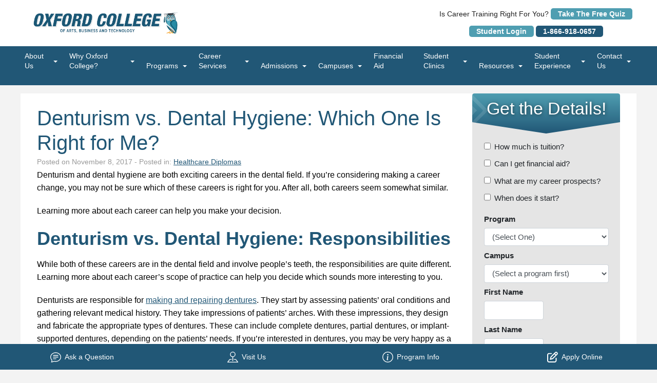

--- FILE ---
content_type: text/html; charset=UTF-8
request_url: https://www.oxfordedu.ca/denturism-vs-dental-hygiene-which-one-is-right-for-me/
body_size: 21529
content:
<!DOCTYPE html>
<!--[if lt IE 7]>      <html class="no-js lt-ie9 lt-ie8 lt-ie7" lang="en-US"> <![endif]-->
<!--[if IE 7]>         <html class="no-js lt-ie9 lt-ie8" lang="en-US"> <![endif]-->
<!--[if IE 8]>         <html class="no-js lt-ie9" lang="en-US"> <![endif]-->
<html class="ie no-js" lang="en-US">

<head>
    <meta charset="UTF-8">
	<meta name="viewport" content="initial-scale=1.0, width=device-width">
    <meta name="theme-color" content="#215776">
    <title>Denturism vs. Dental Hygiene: Which One Is Right for Me? - Oxford College</title>

                <script src="//ajax.googleapis.com/ajax/libs/webfont/1.6.26/webfont.js"></script>
            <script>
                WebFont.load({
                    google: {
                        families: [""]                    }
                });
            </script>
            
	<meta name='robots' content='index, follow, max-image-preview:large, max-snippet:-1, max-video-preview:-1' />
<meta name="dlm-version" content="5.0.13">
	<!-- This site is optimized with the Yoast SEO plugin v23.7 - https://yoast.com/wordpress/plugins/seo/ -->
	<meta name="description" content="November 8, 2017 - Denturism and dental hygiene are both exciting careers in the dental field. If you’re considering making a career change, you may not be sure which of" />
	<link rel="canonical" href="https://www.oxfordedu.ca/denturism-vs-dental-hygiene-which-one-is-right-for-me/" />
	<meta property="og:locale" content="en_US" />
	<meta property="og:type" content="article" />
	<meta property="og:title" content="Denturism vs. Dental Hygiene: Which One Is Right for Me? - Oxford College" />
	<meta property="og:description" content="November 8, 2017 - Denturism and dental hygiene are both exciting careers in the dental field. If you’re considering making a career change, you may not be sure which of" />
	<meta property="og:url" content="https://www.oxfordedu.ca/denturism-vs-dental-hygiene-which-one-is-right-for-me/" />
	<meta property="og:site_name" content="Oxford College" />
	<meta property="article:publisher" content="https://www.facebook.com/oxfordedu.ca" />
	<meta property="article:published_time" content="2017-11-08T13:00:00+00:00" />
	<meta property="article:modified_time" content="2024-08-23T20:35:28+00:00" />
	<meta property="og:image" content="https://www.oxfordedu.ca/wp-content/uploads/2019/06/Denturism_vs._Dental_Hygiene_Which_One_Is_Right_for_Me.jpg" />
	<meta property="og:image:width" content="2119" />
	<meta property="og:image:height" content="1415" />
	<meta property="og:image:type" content="image/jpeg" />
	<meta name="author" content="er-dev" />
	<meta name="twitter:label1" content="Written by" />
	<meta name="twitter:data1" content="er-dev" />
	<meta name="twitter:label2" content="Est. reading time" />
	<meta name="twitter:data2" content="3 minutes" />
	<!-- / Yoast SEO plugin. -->


<link rel='dns-prefetch' href='//platform-api.sharethis.com' />
<link rel='dns-prefetch' href='//code.jquery.com' />
<link rel="alternate" type="application/rss+xml" title="Oxford College &raquo; Feed" href="https://www.oxfordedu.ca/feed/" />
<style id='wp-block-library-inline-css' type='text/css'>
:root{
  --wp-admin-theme-color:#007cba;
  --wp-admin-theme-color--rgb:0, 124, 186;
  --wp-admin-theme-color-darker-10:#006ba1;
  --wp-admin-theme-color-darker-10--rgb:0, 107, 161;
  --wp-admin-theme-color-darker-20:#005a87;
  --wp-admin-theme-color-darker-20--rgb:0, 90, 135;
  --wp-admin-border-width-focus:2px;
  --wp-block-synced-color:#7a00df;
  --wp-block-synced-color--rgb:122, 0, 223;
  --wp-bound-block-color:var(--wp-block-synced-color);
}
@media (min-resolution:192dpi){
  :root{
    --wp-admin-border-width-focus:1.5px;
  }
}
.wp-element-button{
  cursor:pointer;
}

:root{
  --wp--preset--font-size--normal:16px;
  --wp--preset--font-size--huge:42px;
}
:root .has-very-light-gray-background-color{
  background-color:#eee;
}
:root .has-very-dark-gray-background-color{
  background-color:#313131;
}
:root .has-very-light-gray-color{
  color:#eee;
}
:root .has-very-dark-gray-color{
  color:#313131;
}
:root .has-vivid-green-cyan-to-vivid-cyan-blue-gradient-background{
  background:linear-gradient(135deg, #00d084, #0693e3);
}
:root .has-purple-crush-gradient-background{
  background:linear-gradient(135deg, #34e2e4, #4721fb 50%, #ab1dfe);
}
:root .has-hazy-dawn-gradient-background{
  background:linear-gradient(135deg, #faaca8, #dad0ec);
}
:root .has-subdued-olive-gradient-background{
  background:linear-gradient(135deg, #fafae1, #67a671);
}
:root .has-atomic-cream-gradient-background{
  background:linear-gradient(135deg, #fdd79a, #004a59);
}
:root .has-nightshade-gradient-background{
  background:linear-gradient(135deg, #330968, #31cdcf);
}
:root .has-midnight-gradient-background{
  background:linear-gradient(135deg, #020381, #2874fc);
}

.has-regular-font-size{
  font-size:1em;
}

.has-larger-font-size{
  font-size:2.625em;
}

.has-normal-font-size{
  font-size:var(--wp--preset--font-size--normal);
}

.has-huge-font-size{
  font-size:var(--wp--preset--font-size--huge);
}

.has-text-align-center{
  text-align:center;
}

.has-text-align-left{
  text-align:left;
}

.has-text-align-right{
  text-align:right;
}

#end-resizable-editor-section{
  display:none;
}

.aligncenter{
  clear:both;
}

.items-justified-left{
  justify-content:flex-start;
}

.items-justified-center{
  justify-content:center;
}

.items-justified-right{
  justify-content:flex-end;
}

.items-justified-space-between{
  justify-content:space-between;
}

.screen-reader-text{
  border:0;
  clip:rect(1px, 1px, 1px, 1px);
  clip-path:inset(50%);
  height:1px;
  margin:-1px;
  overflow:hidden;
  padding:0;
  position:absolute;
  width:1px;
  word-wrap:normal !important;
}

.screen-reader-text:focus{
  background-color:#ddd;
  clip:auto !important;
  clip-path:none;
  color:#444;
  display:block;
  font-size:1em;
  height:auto;
  left:5px;
  line-height:normal;
  padding:15px 23px 14px;
  text-decoration:none;
  top:5px;
  width:auto;
  z-index:100000;
}
html :where(.has-border-color){
  border-style:solid;
}

html :where([style*=border-top-color]){
  border-top-style:solid;
}

html :where([style*=border-right-color]){
  border-right-style:solid;
}

html :where([style*=border-bottom-color]){
  border-bottom-style:solid;
}

html :where([style*=border-left-color]){
  border-left-style:solid;
}

html :where([style*=border-width]){
  border-style:solid;
}

html :where([style*=border-top-width]){
  border-top-style:solid;
}

html :where([style*=border-right-width]){
  border-right-style:solid;
}

html :where([style*=border-bottom-width]){
  border-bottom-style:solid;
}

html :where([style*=border-left-width]){
  border-left-style:solid;
}
html :where(img[class*=wp-image-]){
  height:auto;
  max-width:100%;
}
:where(figure){
  margin:0 0 1em;
}

html :where(.is-position-sticky){
  --wp-admin--admin-bar--position-offset:var(--wp-admin--admin-bar--height, 0px);
}

@media screen and (max-width:600px){
  html :where(.is-position-sticky){
    --wp-admin--admin-bar--position-offset:0px;
  }
}
</style>
<style id='classic-theme-styles-inline-css' type='text/css'>
/**
 * These rules are needed for backwards compatibility.
 * They should match the button element rules in the base theme.json file.
 */
.wp-block-button__link {
	color: #ffffff;
	background-color: #32373c;
	border-radius: 9999px; /* 100% causes an oval, but any explicit but really high value retains the pill shape. */

	/* This needs a low specificity so it won't override the rules from the button element if defined in theme.json. */
	box-shadow: none;
	text-decoration: none;

	/* The extra 2px are added to size solids the same as the outline versions.*/
	padding: calc(0.667em + 2px) calc(1.333em + 2px);

	font-size: 1.125em;
}

.wp-block-file__button {
	background: #32373c;
	color: #ffffff;
	text-decoration: none;
}

</style>
<link rel='stylesheet' id='share-this-share-buttons-sticky-css' href='https://www.oxfordedu.ca/wp-content/plugins/sharethis-share-buttons/css/mu-style.css?ver=1718218478' type='text/css' media='all' />
<link rel='stylesheet' id='er-2015-style-css' href='https://www.oxfordedu.ca/wp-content/themes/er-2015/style.css?userem=1&#038;ver=1727965660' type='text/css' media='all' />
<!--[if lt IE 9]>
<link rel='stylesheet' id='er-ie8-css' href='https://www.oxfordedu.ca/wp-content/themes/er-2015/assets/css/ie8.min.css?ver=1668794582' type='text/css' media='all' />
<![endif]-->
<link rel='stylesheet' id='er-2015-customizer-css' href='https://www.oxfordedu.ca/wp-content/themes/er-2015-child/assets/css/customizer.min.css?userem=1&#038;ver=1750434527' type='text/css' media='all' />
<link rel='stylesheet' id='er-2015-child-style-css' href='https://www.oxfordedu.ca/wp-content/themes/er-2015-child/style.css?userem=1&#038;ver=1756223983' type='text/css' media='all' />
<link rel='stylesheet' id='bsf-Defaults-css' href='https://www.oxfordedu.ca/wp-content/uploads/smile_fonts/Defaults/Defaults.css?ver=3.19.22' type='text/css' media='all' />
<script type="text/javascript" src="//platform-api.sharethis.com/js/sharethis.js?ver=2.3.2#property=660210b34b7861001255ee96&amp;product=-buttons&amp;source=sharethis-share-buttons-wordpress" id="share-this-share-buttons-mu-js"></script>
<script type="text/javascript" src="https://www.oxfordedu.ca/wp-includes/js/jquery/jquery.js?ver=3.7.1" id="jquery-core-js"></script>
<script type="text/javascript" src="https://code.jquery.com/jquery-migrate-1.4.1.min.js?ver=1.4.1" id="jquery-migrate-js"></script>
<script type="text/javascript" src="https://www.oxfordedu.ca/wp-content/themes/er-2015/assets/js/vendor/modernizr.min.js?ver=1668794588" id="modernizr-js"></script>
<script></script><link rel="https://api.w.org/" href="https://www.oxfordedu.ca/wp-json/" /><link rel="alternate" title="JSON" type="application/json" href="https://www.oxfordedu.ca/wp-json/wp/v2/posts/1525" /><link rel="EditURI" type="application/rsd+xml" title="RSD" href="https://www.oxfordedu.ca/xmlrpc.php?rsd" />
<meta name="generator" content="WordPress 6.6.4" />
<link rel='shortlink' href='https://www.oxfordedu.ca/?p=1525' />
<link rel="alternate" title="oEmbed (JSON)" type="application/json+oembed" href="https://www.oxfordedu.ca/wp-json/oembed/1.0/embed?url=https%3A%2F%2Fwww.oxfordedu.ca%2Fdenturism-vs-dental-hygiene-which-one-is-right-for-me%2F" />
<link rel="alternate" title="oEmbed (XML)" type="text/xml+oembed" href="https://www.oxfordedu.ca/wp-json/oembed/1.0/embed?url=https%3A%2F%2Fwww.oxfordedu.ca%2Fdenturism-vs-dental-hygiene-which-one-is-right-for-me%2F&#038;format=xml" />
<meta name="generator" content="Redux 4.4.18" />		<script type="text/javascript">
				(function(c,l,a,r,i,t,y){
					c[a]=c[a]||function(){(c[a].q=c[a].q||[]).push(arguments)};t=l.createElement(r);t.async=1;
					t.src="https://www.clarity.ms/tag/"+i+"?ref=wordpress";y=l.getElementsByTagName(r)[0];y.parentNode.insertBefore(t,y);
				})(window, document, "clarity", "script", "o2d01cimm0");
		</script>
		<script type='text/javascript'>
/* <![CDATA[ */
var VPData = {"version":"3.3.16","pro":false,"__":{"couldnt_retrieve_vp":"Couldn't retrieve Visual Portfolio ID.","pswp_close":"Close (Esc)","pswp_share":"Share","pswp_fs":"Toggle fullscreen","pswp_zoom":"Zoom in\/out","pswp_prev":"Previous (arrow left)","pswp_next":"Next (arrow right)","pswp_share_fb":"Share on Facebook","pswp_share_tw":"Tweet","pswp_share_x":"X","pswp_share_pin":"Pin it","pswp_download":"Download","fancybox_close":"Close","fancybox_next":"Next","fancybox_prev":"Previous","fancybox_error":"The requested content cannot be loaded. <br \/> Please try again later.","fancybox_play_start":"Start slideshow","fancybox_play_stop":"Pause slideshow","fancybox_full_screen":"Full screen","fancybox_thumbs":"Thumbnails","fancybox_download":"Download","fancybox_share":"Share","fancybox_zoom":"Zoom"},"settingsPopupGallery":{"enable_on_wordpress_images":false,"vendor":"fancybox","deep_linking":false,"deep_linking_url_to_share_images":false,"show_arrows":true,"show_counter":true,"show_zoom_button":true,"show_fullscreen_button":true,"show_share_button":true,"show_close_button":true,"show_thumbs":true,"show_download_button":false,"show_slideshow":false,"click_to_zoom":true,"restore_focus":true},"screenSizes":[320,576,768,992,1200]};
/* ]]> */
</script>
		<noscript>
			<style type="text/css">
				.vp-portfolio__preloader-wrap{display:none}.vp-portfolio__filter-wrap,.vp-portfolio__items-wrap,.vp-portfolio__pagination-wrap,.vp-portfolio__sort-wrap{opacity:1;visibility:visible}.vp-portfolio__item .vp-portfolio__item-img noscript+img,.vp-portfolio__thumbnails-wrap{display:none}
			</style>
		</noscript>
		<meta name="generator" content="Powered by WPBakery Page Builder - drag and drop page builder for WordPress."/>
<style type="text/css">.broken_link, a.broken_link {
	text-decoration: line-through;
}</style>		<style type="text/css">
			/* If html does not have either class, do not show lazy loaded images. */
			html:not(.vp-lazyload-enabled):not(.js) .vp-lazyload {
				display: none;
			}
		</style>
		<script>
			document.documentElement.classList.add(
				'vp-lazyload-enabled'
			);
		</script>
		<link rel="icon" href="https://www.oxfordedu.ca/wp-content/uploads/2019/05/oxford-favicon-45x45.png" sizes="32x32" />
<link rel="icon" href="https://www.oxfordedu.ca/wp-content/uploads/2019/05/oxford-favicon.png" sizes="192x192" />
<link rel="apple-touch-icon" href="https://www.oxfordedu.ca/wp-content/uploads/2019/05/oxford-favicon.png" />
<meta name="msapplication-TileImage" content="https://www.oxfordedu.ca/wp-content/uploads/2019/05/oxford-favicon.png" />
		<style type="text/css" id="wp-custom-css">
			.vaa-body span.sub-text{
	display: block;
}
.single-programs .vaa-body{
	margin-bottom: 50px;

}
.vaa-body p a{
	font-weight: 500;
}

#custom_html-4 {
	margin-right: -2rem;
  width: auto !important;
}

/* Flexible Program Options Section */

.vc_custom_1618252444123 {
		border-top-width: 5px !important;
		border-right-width: 5px !important;
		border-bottom-width: 5px !important;
		border-left-width: 5px !important;
		padding-top: 2em !important;
		padding-right: 2em !important;
		padding-bottom: 2em !important;
		padding-left: 2em !important;
	background-color: #f4f4f4 !important;
		background-position: center !important;
		background-repeat: no-repeat !important;
		background-size: cover !important;
		border-left-color: #0d6177 !important;
		border-left-style: solid !important;
		border-right-color: #0d6177 !important;
		border-right-style: solid !important;
		border-top-color: #0d6177 !important;
		border-top-style: solid !important;
		border-bottom-color: #0d6177 !important;
		border-bottom-style: solid !important;
	}

/*  Refer a Friend Section */

.vc_custom_1608226595228 {
	background-color: #bd464a !important;
	margin-left: 0px;
	margin-right: 0px;
}

.vc_custom_1608226748091 {
	margin-top: 0px;
	margin-right: 0px;
	margin-bottom: 2em;
	margin-left: 0px;
	padding-top: 3em;
	padding-right: 3em;
	padding-bottom: 3em;
	padding-left: 3em;
	background-image: url(https://www.oxfordedu.ca/wp-content/uploads/2019/06/AdobeStock_112996286.jpeg?id=1730);
	background-position: center;
	background-repeat: no-repeat;
	background-size: cover;
}

.page-id-5508 .form-wrap {
	max-width: 100%;
}

#footer a.phone {
	text-decoration: underline;
}

.pre-header a {
	text-decoration: underline;
}

.masthead-text {
	text-shadow: 1px 5px 3px rgba(0,0,0,0.8);
	font-size: 3.5rem;
}

.va-embed-frame, #er-form {
	border-radius: 4px;
}

.why-card > .vc_column-inner, .president-message {
box-shadow: rgba(0, 0, 0, 0.07) 0px 1px 1px, rgba(0, 0, 0, 0.07) 0px 2px 2px, rgba(0, 0, 0, 0.07) 0px 4px 4px, rgba(0, 0, 0, 0.07) 0px 8px 8px, rgba(0, 0, 0, 0.07) 0px 16px 16px;
}

button, .button {
	border-radius: 4px !important;
}

.va-link-two, .va-link {
	transition: all 150ms ease-in-out;
}

.va-link-two:hover {
	background: #4f9eb1 !important;
}

@media(min-width: 1024px) {
	#header:not([class*="is-sticky"]) .header-container {
		height: auto !important;
	}
	
	#header:not([class*="is-sticky"]) .logo {
		position: relative !important;
		text-align: left !important;
	}
	
	#header:not([class*="is-sticky"]) #header-logo {
		padding: 0 0 !important;
	}
	
	.top-bar-container {
		margin-left: 0 !important;
	}
	
	#top-bar {
		height: auto !important;
		margin-left: 0 !important;
	}
	
	#menu-main-menu {
		margin: 0 0 !important;
	}
	
	 #header:not([class*="is-sticky"]) #menu-main-menu li:first-child {
		padding-left: 0 !important;
	}
}

.header-container .info a {
	background-color: #4f9eb1 !important;
    color: #FFF !important;
    font-weight: bold;
    padding: 0.2em 1em;
    border-radius: 5px;
    margin-bottom: 0;
    text-decoration: none !important;
		transition: all 150ms ease-in-out;
		&:hover {
		background-color: #F9A01D !important;
	}
}

.header-display {
	display: flex;
	justify-content: space-between;
	align-items: center;
}

.header-container .info p {
	margin-bottom: 0;
}

.full-width-header {
	background-color: #215776;
}

.full-width-header.is-sticky .header-container .inner-header .logo.logo-absolute {
	position: relative;
}

@media (max-width: 480px) {
	.header-container .info a {
		display:block;
	}
	
	.top-bar {
		height: 50px;
	}
	
	.masthead-text {
		font-size: 1.9rem;
	}
	
}

@media (max-width: 1024px) {
	.header-display {
		justify-content:middle;
		flex-direction:column
	}
	
	.header-container .info p {
	text-align:center;
}
}

.textwidget p {
	font-size: 14px;
}

#heading-two {
	font-style: italic;
}

html .programs-list-stacked > li div.program {
	text-align: center;
}

.masthead-text a {
	text-decoration: none !important;
	padding: 0.7rem 1rem;
	background-color: #215776;
	border-radius: 4px;
	color: white;
	text-shadow: none;
	&:hover {
		background-color: #4f9eb1;
		opacity: 1;
	}
	
	@media (max-width: 480px) {
		font-size: 20px;
		text-shadow: 1px 2px black;
	}
}

a.button {
	color: white;
}

@media (max-width: 767px) {
	.vc_custom_1712850374662 {
		padding-top: 10rem;
	}
}

.header-bar-links {
	margin-top: 10px;
	text-align: center;
	font-size: 14px
}

#header-phone {
	background-color: #215776 !important;
}

.numbers h2 {
    font-size: 80px;
}

.refer-button {
	color: black !important;
	background-color: #F9A01D;
}

.refer-button:hover {
	background-color: white;
}

.vaa-body h3 {
	font-size: 1.5rem;
}

.header-container {
	height: auto !important;
}

.header-display {
	padding: 1rem 3rem;
	background-color: white;
}

@media (min-width: 1025px) {
	.top-bar-container {
	padding: 0.5rem 3rem;
}
}		</style>
		<noscript><style> .wpb_animate_when_almost_visible { opacity: 1; }</style></noscript>
    <!-- Google Tag Manager / Datalayer Variables -->
    <script> dataLayer = [{"pagePostType": "post", "pagePostAuthor" : "er-dev","pageAttributes":"","pageCategory":"['Healthcare Diplomas']","pagePostDate":"20171108","postFormat":"page.php"}];</script>			
    <!-- Google Analytics / TagManager -->
    <!-- Google Tag Manager -->
<script>(function(w,d,s,l,i){w[l]=w[l]||[];w[l].push({'gtm.start':
new Date().getTime(),event:'gtm.js'});var f=d.getElementsByTagName(s)[0],
j=d.createElement(s),dl=l!='dataLayer'?'&l='+l:'';j.async=true;j.src=
'https://www.googletagmanager.com/gtm.js?id='+i+dl;f.parentNode.insertBefore(j,f);
})(window,document,'script','dataLayer','GTM-NMRR94D');</script>
<!-- End Google Tag Manager -->
<!-- Google Tag Manager -->
<script>(function(w,d,s,l,i){w[l]=w[l]||[];w[l].push({'gtm.start':
new Date().getTime(),event:'gtm.js'});var f=d.getElementsByTagName(s)[0],
j=d.createElement(s),dl=l!='dataLayer'?'&l='+l:'';j.async=true;j.src=
'https://www.googletagmanager.com/gtm.js?id='+i+dl;f.parentNode.insertBefore(j,f);
})(window,document,'script','dataLayer','GTM-MHQ86S4');</script>
<!-- End Google Tag Manager -->			
    <!-- Additional Includes -->
    <!-- Start VWO Async SmartCode -->
<script type='text/javascript'>
window._vwo_code = window._vwo_code || (function(){
var account_id=556789,
settings_tolerance=2000,
library_tolerance=2500,
use_existing_jquery=false,
is_spa=1,
hide_element='body',

/* DO NOT EDIT BELOW THIS LINE */
f=false,d=document,code={use_existing_jquery:function(){return use_existing_jquery;},library_tolerance:function(){return library_tolerance;},finish:function(){if(!f){f=true;var a=d.getElementById('_vis_opt_path_hides');if(a)a.parentNode.removeChild(a);}},finished:function(){return f;},load:function(a){var b=d.createElement('script');b.src=a;b.type='text/javascript';b.innerText;b.onerror=function(){_vwo_code.finish();};d.getElementsByTagName('head')[0].appendChild(b);},init:function(){
window.settings_timer=setTimeout(function () {_vwo_code.finish() },settings_tolerance);var a=d.createElement('style'),b=hide_element?hide_element+'{opacity:0 !important;filter:alpha(opacity=0) !important;background:none !important;}':'',h=d.getElementsByTagName('head')[0];a.setAttribute('id','_vis_opt_path_hides');a.setAttribute('type','text/css');if(a.styleSheet)a.styleSheet.cssText=b;else a.appendChild(d.createTextNode(b));h.appendChild(a);this.load('https://dev.visualwebsiteoptimizer.com/j.php?a='+account_id+'&u='+encodeURIComponent(d.URL)+'&f='+(+is_spa)+'&r='+Math.random());return settings_timer; }};window._vwo_settings_timer = code.init(); return code; }());
</script>
<!-- End VWO Async SmartCode -->

<!-- Facebook Pixel Code --> <script> !function(f,b,e,v,n,t,s) {if(f.fbq)return;n=f.fbq=function(){n.callMethod? n.callMethod.apply(n,arguments):n.queue.push(arguments)}; if(!f._fbq)f._fbq=n;n.push=n;n.loaded=!0;n.version='2.0'; n.queue=[];t=b.createElement(e);t.async=!0; t.src=v;s=b.getElementsByTagName(e)[0]; s.parentNode.insertBefore(t,s)}(window, document,'script', 'https://connect.facebook.net/en_US/fbevents.js'); fbq('init', '1781693916005310'); fbq('track', 'PageView'); </script> <noscript> <img height="1" width="1" style="display:none" src="https://www.facebook.com/tr?id=1781693916005310&ev=PageView&noscript=1"/> </noscript> <!-- End Facebook Pixel Code -->

<script>
window._VA_CONFIG = {
	enableTracking: true, // Enables the tracking script
}
</script>

<script src="https://assets.virtualadviser.com/tracking.js" defer></script>
    
</head>
<body data-rsssl=1 class="post-template-default single single-post postid-1525 single-format-standard wpb-js-composer js-comp-ver-7.9 vc_responsive" id="denturism-vs-dental-hygiene-which-one-is-right-for-me">
<a class="skip-to-content-link" href="#main">Skip to content</a>

    <!-- Google Tag Manager (noscript) -->
<noscript><iframe src="https://www.googletagmanager.com/ns.html?id=GTM-NMRR94D"
height="0" width="0" style="display:none;visibility:hidden"></iframe></noscript>
<!-- End Google Tag Manager (noscript) -->
<!-- Google Tag Manager (noscript) -->
<noscript><iframe src="https://www.googletagmanager.com/ns.html?id=GTM-MHQ86S4"
height="0" width="0" style="display:none;visibility:hidden"></iframe></noscript>
<!-- End Google Tag Manager (noscript) -->
			
<!--[if lt IE 8]>
<p class="browsehappy">You are using an <strong>outdated</strong> browser. Please <a title="upgrade your browser" href="http://browsehappy.com/">upgrade your browser</a> to improve your experience.</p>
<![endif]--><div class="full-width-header-wrapper">
    <header id="header" class="full-width-header">
        <div class="header-container">
            <div class="inner-header">
                <div class="header-display">
                    <div class="logo logo-absolute">
                        <a href="https://www.oxfordedu.ca"><img id="header-logo"
                                src="https://www.oxfordedu.ca/wp-content/uploads/2024/05/Medium-Size-Oxford-College-Logo-with-Owl-.png"
                                alt="Oxford College Logo" /></a>
                    </div>
                    <div class="info">
                        <aside id="text-6" class="widget widget_text">			<div class="textwidget"><p  >Is Career Training Right For You? <a href="https://oxford-cr.virtualadviser.com?lead_src=w-header" title="Oxford College Virtual Adviser" target="_blank" rel="noopener">
            Take The Free Quiz </a></p>


</div>
		</aside><aside id="custom_html-8" class="widget_text widget widget_custom_html"><div class="textwidget custom-html-widget"><div class="header-bar-links">
	<a href="https://student1.campuslogin.com/StudentLoginDefault.aspx?OrgID=4000">Student Login</a>
	<a href="tel:1-866-918-0657" target="_blank" id="header-phone" rel="noopener">1-866-918-0657</a>
</div></div></aside>                    </div>
                </div>

                <div class="top-bar-container sticky">
                    <nav id="top-bar" class="top-bar" data-topbar data-options="sticky_on: small">
                        <ul class="title-area">
                            <li class="name">
                                <span class="hide-for-large-up"><a href="https://www.oxfordedu.ca">
                                        Oxford College                                    </a></span>
                            </li>
                            <li class="toggle-topbar menu-icon"><a title="Menu" id="toggle-mobile-nav" class="menu-btn"
                                    href="#top-bar"><span>Menu</span></a>
                            </li>
                        </ul>
                        <section class="top-bar-section">
                            <div class="top-nav">
                                <ul id="menu-main-menu" class="top-bar-menu"><li id="menu-item-476" class="menu-item menu-item-type-post_type menu-item-object-page menu-item-has-children has-dropdown pushy-submenu menu-item-476"><a href="https://www.oxfordedu.ca/about-us/">About Us</a>
<ul class="sub-menu dropdown">
	<li id="menu-item-6104" class="menu-item menu-item-type-post_type menu-item-object-page menu-item-6104"><a href="https://www.oxfordedu.ca/mission-vision-values/">Mission, Vision, Values</a></li>
	<li id="menu-item-6105" class="menu-item menu-item-type-post_type menu-item-object-page menu-item-6105"><a href="https://www.oxfordedu.ca/message-from-the-president/">President&#8217;s Message</a></li>
	<li id="menu-item-6359" class="menu-item menu-item-type-post_type menu-item-object-page menu-item-6359"><a href="https://www.oxfordedu.ca/accreditations/">Accreditations and Affiliations</a></li>
	<li id="menu-item-6576" class="menu-item menu-item-type-post_type menu-item-object-page menu-item-6576"><a href="https://www.oxfordedu.ca/join-our-team/">Join Our Team</a></li>
	<li id="menu-item-6169" class="menu-item menu-item-type-post_type menu-item-object-page menu-item-6169"><a href="https://www.oxfordedu.ca/agent/">Agent</a></li>
	<li id="menu-item-6810" class="menu-item menu-item-type-post_type menu-item-object-page menu-item-6810"><a href="https://www.oxfordedu.ca/land-acknowledgement/">Land Acknowledgement</a></li>
	<li id="menu-item-6849" class="menu-item menu-item-type-post_type menu-item-object-page menu-item-6849"><a href="https://www.oxfordedu.ca/policies/">Policies</a></li>
</ul>
</li>
<li id="menu-item-6101" class="menu-item menu-item-type-custom menu-item-object-custom menu-item-has-children has-dropdown pushy-submenu menu-item-6101"><a href="#">Why Oxford College?</a>
<ul class="sub-menu dropdown">
	<li id="menu-item-6364" class="menu-item menu-item-type-post_type menu-item-object-page menu-item-6364"><a href="https://www.oxfordedu.ca/student-first/">Student First</a></li>
	<li id="menu-item-6102" class="menu-item menu-item-type-post_type menu-item-object-page menu-item-6102"><a href="https://www.oxfordedu.ca/shaping-the-future/">Shaping the Future</a></li>
	<li id="menu-item-6103" class="menu-item menu-item-type-post_type menu-item-object-page menu-item-6103"><a href="https://www.oxfordedu.ca/unstoppable-spirit/">Unstoppable Spirit</a></li>
	<li id="menu-item-6631" class="menu-item menu-item-type-post_type menu-item-object-page menu-item-6631"><a href="https://www.oxfordedu.ca/alumni/">Alumni</a></li>
</ul>
</li>
<li id="menu-item-58" class="menu-item menu-item-type-post_type menu-item-object-page menu-item-has-children has-dropdown pushy-submenu menu-item-58"><a href="https://www.oxfordedu.ca/programs/">Programs</a>
<ul class="sub-menu dropdown">
	<li id="menu-item-1694" class="menu-item menu-item-type-post_type menu-item-object-programs menu-item-has-children has-dropdown pushy-submenu menu-item-1694"><a href="https://www.oxfordedu.ca/programs/business-programs/">Business Programs</a>
<ul class="sub-menu dropdown">
		<li id="menu-item-6255" class="menu-item menu-item-type-post_type menu-item-object-programs menu-item-6255"><a href="https://www.oxfordedu.ca/programs/accounting-and-payroll-administration/">Accounting and Payroll Administration</a></li>
		<li id="menu-item-6473" class="menu-item menu-item-type-post_type menu-item-object-programs menu-item-6473"><a href="https://www.oxfordedu.ca/programs/advanced-esthetics-and-spa-operations/">Advanced Esthetics and Spa Operations</a></li>
		<li id="menu-item-7452" class="menu-item menu-item-type-post_type menu-item-object-programs menu-item-7452"><a href="https://www.oxfordedu.ca/programs/advanced-makeup-artistry-and-business-operations-diploma/">Advanced Makeup Artistry and Business Operations Diploma</a></li>
		<li id="menu-item-6263" class="menu-item menu-item-type-post_type menu-item-object-programs menu-item-6263"><a href="https://www.oxfordedu.ca/programs/business-management/">Business Management</a></li>
		<li id="menu-item-6270" class="menu-item menu-item-type-post_type menu-item-object-programs menu-item-6270"><a href="https://www.oxfordedu.ca/programs/executive-office-assistant/">Executive Office Assistant</a></li>
		<li id="menu-item-6290" class="menu-item menu-item-type-post_type menu-item-object-programs menu-item-6290"><a href="https://www.oxfordedu.ca/programs/financial-assistant-computerized-accounting/">Financial Assistant/Computerized Accounting</a></li>
		<li id="menu-item-6284" class="menu-item menu-item-type-post_type menu-item-object-programs menu-item-6284"><a href="https://www.oxfordedu.ca/programs/office-assistant/">Office Assistant</a></li>
	</ul>
</li>
	<li id="menu-item-1693" class="menu-item menu-item-type-post_type menu-item-object-programs menu-item-has-children has-dropdown pushy-submenu menu-item-1693"><a href="https://www.oxfordedu.ca/programs/community-service-programs/">Community Service Programs</a>
<ul class="sub-menu dropdown">
		<li id="menu-item-6297" class="menu-item menu-item-type-post_type menu-item-object-programs menu-item-6297"><a href="https://www.oxfordedu.ca/programs/community-and-developmental-service-worker/">Community and Developmental Service Worker</a></li>
		<li id="menu-item-6302" class="menu-item menu-item-type-post_type menu-item-object-programs menu-item-6302"><a href="https://www.oxfordedu.ca/programs/community-service-worker/">Community Service Worker</a></li>
	</ul>
</li>
	<li id="menu-item-1692" class="menu-item menu-item-type-post_type menu-item-object-programs menu-item-has-children has-dropdown pushy-submenu menu-item-1692"><a href="https://www.oxfordedu.ca/programs/healthcare-programs/">Healthcare Programs</a>
<ul class="sub-menu dropdown">
		<li id="menu-item-6481" class="menu-item menu-item-type-post_type menu-item-object-programs menu-item-6481"><a href="https://www.oxfordedu.ca/programs/massage-therapy/">Massage Therapy</a></li>
		<li id="menu-item-6490" class="menu-item menu-item-type-post_type menu-item-object-programs menu-item-6490"><a href="https://www.oxfordedu.ca/programs/medical-laboratory-assistant-technician/">Medical Laboratory Assistant/Technician</a></li>
		<li id="menu-item-6498" class="menu-item menu-item-type-post_type menu-item-object-programs menu-item-6498"><a href="https://www.oxfordedu.ca/programs/medical-office-assistant/">Medical Office Assistant</a></li>
		<li id="menu-item-6506" class="menu-item menu-item-type-post_type menu-item-object-programs menu-item-6506"><a href="https://www.oxfordedu.ca/programs/personal-support-worker/">Personal Support Worker</a></li>
		<li id="menu-item-6515" class="menu-item menu-item-type-post_type menu-item-object-programs menu-item-6515"><a href="https://www.oxfordedu.ca/programs/pharmaceutical-manufacturing-technologist/">Pharmaceutical Manufacturing Technologist</a></li>
		<li id="menu-item-6524" class="menu-item menu-item-type-post_type menu-item-object-programs menu-item-6524"><a href="https://www.oxfordedu.ca/programs/physio-occupational-therapist-assistant/">Physio/Occupational Therapist Assistant</a></li>
		<li id="menu-item-6533" class="menu-item menu-item-type-post_type menu-item-object-programs menu-item-6533"><a href="https://www.oxfordedu.ca/programs/primary-care-paramedic/">Primary Care Paramedic</a></li>
	</ul>
</li>
	<li id="menu-item-5911" class="menu-item menu-item-type-post_type menu-item-object-programs menu-item-has-children has-dropdown pushy-submenu menu-item-5911"><a href="https://www.oxfordedu.ca/programs/dental-programs/">Dental Programs</a>
<ul class="sub-menu dropdown">
		<li id="menu-item-6317" class="menu-item menu-item-type-post_type menu-item-object-programs menu-item-6317"><a href="https://www.oxfordedu.ca/programs/dental-hygiene/">Dental Hygiene</a></li>
		<li id="menu-item-6322" class="menu-item menu-item-type-post_type menu-item-object-programs menu-item-6322"><a href="https://www.oxfordedu.ca/programs/denturism/">Denturism</a></li>
		<li id="menu-item-6439" class="menu-item menu-item-type-post_type menu-item-object-programs menu-item-6439"><a href="https://www.oxfordedu.ca/programs/intra-oral-dental-assisting-level-1-and-2/">Intra Oral Dental Assisting Level 1 and 2</a></li>
		<li id="menu-item-6337" class="menu-item menu-item-type-post_type menu-item-object-programs menu-item-6337"><a href="https://www.oxfordedu.ca/programs/dental-office-administration/">Dental Office Administration</a></li>
	</ul>
</li>
	<li id="menu-item-1691" class="menu-item menu-item-type-post_type menu-item-object-programs menu-item-has-children has-dropdown pushy-submenu menu-item-1691"><a href="https://www.oxfordedu.ca/programs/information-technology-programs/">Information Technology Programs</a>
<ul class="sub-menu dropdown">
		<li id="menu-item-6542" class="menu-item menu-item-type-post_type menu-item-object-programs menu-item-6542"><a href="https://www.oxfordedu.ca/programs/video-game-designer/">Video Game Designer</a></li>
	</ul>
</li>
	<li id="menu-item-7873" class="menu-item menu-item-type-post_type menu-item-object-programs menu-item-has-children has-dropdown pushy-submenu menu-item-7873"><a href="https://www.oxfordedu.ca/programs/online-programs/">Online Programs</a>
<ul class="sub-menu dropdown">
		<li id="menu-item-7876" class="menu-item menu-item-type-post_type menu-item-object-programs menu-item-7876"><a href="https://www.oxfordedu.ca/programs/addictions-and-mental-health/">Addictions and Mental Health</a></li>
		<li id="menu-item-7877" class="menu-item menu-item-type-post_type menu-item-object-programs menu-item-7877"><a href="https://www.oxfordedu.ca/programs/business-management/">Business Management</a></li>
		<li id="menu-item-7878" class="menu-item menu-item-type-post_type menu-item-object-programs menu-item-7878"><a href="https://www.oxfordedu.ca/programs/community-and-developmental-service-worker/">Community and Developmental Service Worker</a></li>
		<li id="menu-item-7879" class="menu-item menu-item-type-post_type menu-item-object-programs menu-item-7879"><a href="https://www.oxfordedu.ca/programs/community-service-worker/">Community Service Worker</a></li>
		<li id="menu-item-7880" class="menu-item menu-item-type-post_type menu-item-object-programs menu-item-7880"><a href="https://www.oxfordedu.ca/programs/executive-office-assistant/">Executive Office Assistant</a></li>
		<li id="menu-item-7881" class="menu-item menu-item-type-post_type menu-item-object-programs menu-item-7881"><a href="https://www.oxfordedu.ca/programs/medical-office-assistant/">Medical Office Assistant</a></li>
		<li id="menu-item-7882" class="menu-item menu-item-type-post_type menu-item-object-programs menu-item-7882"><a href="https://www.oxfordedu.ca/programs/office-assistant/">Office Assistant</a></li>
	</ul>
</li>
	<li id="menu-item-1690" class="menu-item menu-item-type-post_type menu-item-object-programs menu-item-has-children has-dropdown pushy-submenu menu-item-1690"><a href="https://www.oxfordedu.ca/programs/postgraduate-programs/">Postgraduate Programs</a>
<ul class="sub-menu dropdown">
		<li id="menu-item-6458" class="menu-item menu-item-type-post_type menu-item-object-programs menu-item-6458"><a href="https://www.oxfordedu.ca/programs/addictions-and-mental-health/">Addictions and Mental Health</a></li>
		<li id="menu-item-6549" class="menu-item menu-item-type-post_type menu-item-object-programs menu-item-6549"><a href="https://www.oxfordedu.ca/programs/business-administration/">Business Administration</a></li>
		<li id="menu-item-6560" class="menu-item menu-item-type-post_type menu-item-object-programs menu-item-6560"><a href="https://www.oxfordedu.ca/programs/clinical-research/">Clinical Research</a></li>
		<li id="menu-item-6567" class="menu-item menu-item-type-post_type menu-item-object-programs menu-item-6567"><a href="https://www.oxfordedu.ca/programs/pharmaceutical-quality-assurance-and-quality-control-technologist/">Pharmaceutical Quality Assurance and Quality Control Technologist</a></li>
	</ul>
</li>
</ul>
</li>
<li id="menu-item-6142" class="menu-item menu-item-type-post_type menu-item-object-page menu-item-has-children has-dropdown pushy-submenu menu-item-6142"><a href="https://www.oxfordedu.ca/career-services/">Career Services</a>
<ul class="sub-menu dropdown">
	<li id="menu-item-6909" class="menu-item menu-item-type-custom menu-item-object-custom menu-item-6909"><a href="https://www.oxfordedu.ca/career-services/">Ongoing Career Support</a></li>
	<li id="menu-item-6910" class="menu-item menu-item-type-post_type menu-item-object-page menu-item-6910"><a href="https://www.oxfordedu.ca/success-guide/">Success Guide</a></li>
</ul>
</li>
<li id="menu-item-1711" class="menu-item menu-item-type-post_type menu-item-object-page menu-item-has-children has-dropdown pushy-submenu menu-item-1711"><a href="https://www.oxfordedu.ca/admissions/">Admissions</a>
<ul class="sub-menu dropdown">
	<li id="menu-item-6714" class="menu-item menu-item-type-post_type menu-item-object-page menu-item-6714"><a href="https://www.oxfordedu.ca/domestic-students/">Domestic Students</a></li>
	<li id="menu-item-3242" class="menu-item menu-item-type-post_type menu-item-object-page menu-item-3242"><a href="https://www.oxfordedu.ca/international-students/">International Students</a></li>
	<li id="menu-item-4623" class="menu-item menu-item-type-post_type menu-item-object-page menu-item-4623"><a href="https://www.oxfordedu.ca/open-house/">Open House</a></li>
	<li id="menu-item-6981" class="menu-item menu-item-type-post_type menu-item-object-page menu-item-6981"><a href="https://www.oxfordedu.ca/refer-a-friend/">Refer a Friend</a></li>
</ul>
</li>
<li id="menu-item-54" class="menu-item menu-item-type-post_type menu-item-object-page menu-item-has-children has-dropdown pushy-submenu menu-item-54"><a href="https://www.oxfordedu.ca/locations/">Campuses</a>
<ul class="sub-menu dropdown">
	<li id="menu-item-1893" class="menu-item menu-item-type-post_type menu-item-object-locations menu-item-1893"><a href="https://www.oxfordedu.ca/locations/barrie/">Barrie</a></li>
	<li id="menu-item-1884" class="menu-item menu-item-type-post_type menu-item-object-locations menu-item-1884"><a href="https://www.oxfordedu.ca/locations/burlington/">Burlington</a></li>
	<li id="menu-item-1879" class="menu-item menu-item-type-post_type menu-item-object-locations menu-item-1879"><a href="https://www.oxfordedu.ca/locations/mississauga/">Mississauga</a></li>
	<li id="menu-item-1858" class="menu-item menu-item-type-post_type menu-item-object-locations menu-item-1858"><a href="https://www.oxfordedu.ca/locations/scarborough/">Scarborough</a></li>
	<li id="menu-item-1859" class="menu-item menu-item-type-post_type menu-item-object-locations menu-item-1859"><a href="https://www.oxfordedu.ca/locations/peterborough/">Peterborough</a></li>
	<li id="menu-item-1869" class="menu-item menu-item-type-post_type menu-item-object-locations menu-item-1869"><a href="https://www.oxfordedu.ca/locations/toronto/">Toronto</a></li>
</ul>
</li>
<li id="menu-item-1689" class="menu-item menu-item-type-post_type menu-item-object-page menu-item-1689"><a href="https://www.oxfordedu.ca/financial-aid/">Financial Aid</a></li>
<li id="menu-item-6979" class="menu-item menu-item-type-custom menu-item-object-custom menu-item-has-children has-dropdown pushy-submenu menu-item-6979"><a href="#">Student Clinics</a>
<ul class="sub-menu dropdown">
	<li id="menu-item-4672" class="menu-item menu-item-type-post_type menu-item-object-page menu-item-4672"><a href="https://www.oxfordedu.ca/aesthetics-spa/">Aesthetics Spa</a></li>
	<li id="menu-item-7068" class="menu-item menu-item-type-post_type menu-item-object-page menu-item-7068"><a href="https://www.oxfordedu.ca/dental-hygiene-clinic/">Dental Hygiene Clinic</a></li>
	<li id="menu-item-7100" class="menu-item menu-item-type-post_type menu-item-object-page menu-item-7100"><a href="https://www.oxfordedu.ca/oxford-college-denture-clinic/">Denture Clinic</a></li>
	<li id="menu-item-2451" class="menu-item menu-item-type-post_type menu-item-object-page menu-item-2451"><a href="https://www.oxfordedu.ca/massage-therapy-clinic/">Massage Therapy Clinic</a></li>
</ul>
</li>
<li id="menu-item-5836" class="menu-item menu-item-type-custom menu-item-object-custom menu-item-has-children has-dropdown pushy-submenu menu-item-5836"><a href="#">Resources</a>
<ul class="sub-menu dropdown">
	<li id="menu-item-6087" class="menu-item menu-item-type-custom menu-item-object-custom menu-item-6087"><a target="_blank" rel="noopener" href="https://oxford-cr.virtualadviser.com/?lead_src=nav&#038;_autoSubmit=1">Career Training Quiz</a></li>
	<li id="menu-item-3055" class="menu-item menu-item-type-post_type menu-item-object-page menu-item-3055"><a href="https://www.oxfordedu.ca/refer-a-friend/">Refer a Friend</a></li>
	<li id="menu-item-6020" class="menu-item menu-item-type-post_type menu-item-object-page current_page_parent menu-item-6020"><a href="https://www.oxfordedu.ca/blog/">Blog</a></li>
	<li id="menu-item-4455" class="menu-item menu-item-type-post_type menu-item-object-page menu-item-4455"><a href="https://www.oxfordedu.ca/social-wall/">Social Wall</a></li>
	<li id="menu-item-6021" class="menu-item menu-item-type-post_type menu-item-object-page menu-item-6021"><a href="https://www.oxfordedu.ca/events/">Events</a></li>
	<li id="menu-item-6823" class="menu-item menu-item-type-post_type menu-item-object-page menu-item-6823"><a href="https://www.oxfordedu.ca/media/">Media</a></li>
	<li id="menu-item-6974" class="menu-item menu-item-type-post_type menu-item-object-page menu-item-6974"><a href="https://www.oxfordedu.ca/information-about-kpi/">Information About KPI</a></li>
	<li id="menu-item-7395" class="menu-item menu-item-type-custom menu-item-object-custom menu-item-7395"><a target="_blank" rel="noopener" href="https://www.oxfordedu.ca/wp-content/uploads/2025/06/Library-Card_Digital-Resources.pdf">Library Resources</a></li>
</ul>
</li>
<li id="menu-item-5988" class="menu-item menu-item-type-custom menu-item-object-custom menu-item-has-children has-dropdown pushy-submenu menu-item-5988"><a href="#">Student Experience</a>
<ul class="sub-menu dropdown">
	<li id="menu-item-5906" class="menu-item menu-item-type-custom menu-item-object-custom menu-item-5906"><a target="_blank" rel="noopener" href="https://student1.campuslogin.com/StudentLoginDefault.aspx?OrgID=4000">Student Login</a></li>
	<li id="menu-item-6037" class="menu-item menu-item-type-post_type menu-item-object-page menu-item-6037"><a href="https://www.oxfordedu.ca/about-us/testimonials/">Testimonials</a></li>
	<li id="menu-item-5486" class="menu-item menu-item-type-post_type menu-item-object-page menu-item-5486"><a href="https://www.oxfordedu.ca/mental-health/">Mental Health</a></li>
</ul>
</li>
<li id="menu-item-29" class="menu-item menu-item-type-post_type menu-item-object-page menu-item-has-children has-dropdown pushy-submenu menu-item-29"><a href="https://www.oxfordedu.ca/contact-us/">Contact Us</a>
<ul class="sub-menu dropdown">
	<li id="menu-item-30" class="menu-item menu-item-type-post_type menu-item-object-page menu-item-30"><a href="https://www.oxfordedu.ca/book-tour/">Book a Tour</a></li>
	<li id="menu-item-5523" class="menu-item menu-item-type-post_type menu-item-object-page menu-item-5523"><a href="https://www.oxfordedu.ca/book-a-career-planning-phone-call/">Book a Career Planning Phone Call</a></li>
	<li id="menu-item-53" class="menu-item menu-item-type-post_type menu-item-object-page menu-item-53"><a href="https://www.oxfordedu.ca/apply-online/">Apply Online</a></li>
</ul>
</li>
</ul>                                <ul id="search-menu" class="right hide-for-medium-down">
                                    <li id="menu-item-search" class="menu-item">
                                        <div id="top-bar-search">
                                            <form role="search" method="get" class="searchform"
                                                action="https://www.oxfordedu.ca/">
                                                <input type="text" title="Search"
                                                    value="" name="s" id="s"
                                                    placeholder="Search..." />
                                            </form>
                                        </div>
                                        <a id="show-topbar-search" title="Show search field" href="#"><i
                                                class="fa fa-search"></i></a>
                                    </li>
                                </ul>
                            </div>
                        </section>
                    </nav>
                </div>
            </div>
        </div>
    </header>
</div>
<div id="page" class="wrapper clearfix row l-right-column">
	<main id="main">
		<div class="inner-wrap">
				
					
<article id="post-1525" class="post-1525 post type-post status-publish format-standard has-post-thumbnail hentry category-healthcare-diplomas">
	<header class="entry-header">
		<h1 class="entry-title">Denturism vs. Dental Hygiene: Which One Is Right for Me?</h1>
        <div class="entry-meta">
            <span class="posted-on">Posted on November 8, 2017</span>
                            <span class="post-category"> - Posted in: <a href="https://www.oxfordedu.ca/category/healthcare-diplomas/" rel="category tag">Healthcare Diplomas</a></span>
                                                            </div><!-- .entry-meta -->
	</header><!-- .entry-header -->

	<div class="entry-content">
		<div style="margin-top: 0px; margin-bottom: 0px;" class="sharethis-inline-share-buttons" ></div><p>Denturism and dental hygiene are both exciting careers in the dental field. If you’re considering making a career change, you may not be sure which of these careers is right for you. After all, both careers seem somewhat similar.</p>
<p>Learning more about each career can help you make your decision.</p>
<h2>Denturism vs. Dental Hygiene: Responsibilities</h2>
<p>While both of these careers are in the dental field and involve people’s teeth, the responsibilities are quite different. Learning more about each career’s scope of practice can help you decide which sounds more interesting to you.</p>
<p>Denturists are responsible for <a href="http://denturists-cdo.com/Protecting-the-Public/Scope-of-Practice.aspx">making and repairing dentures</a>. They start by assessing patients’ oral conditions and gathering relevant medical history. They take impressions of patients’ arches. With these impressions, they design and fabricate the appropriate types of dentures. These can include complete dentures, partial dentures, or implant-supported dentures, depending on the patients’ needs. If you’re interested in dentures, you may be very happy as a denturist.</p>
<p>Dental hygienists work alongside dentists. They perform patient screening procedures, like dental charting, and take x-rays. They use special tools to remove plaque and calculus from patients’ teeth. Applying preventative materials, like sealants or fluoride, to patients’ teeth is another dental hygiene task. Teaching patients about good oral hygiene practices is also part of dental hygienists’ job description. If you’re interested in performing a wide range of dental tasks, <a href="https://www.oxfordedu.ca/blog/5-key-steps-to-becoming-a-dental-hygienist">being a dental hygienist</a> may be perfect for you.</p>
<h2>Denturism vs. Dental Hygiene: Salary</h2>
<p>Of course, salary is another thing you should consider. If you’re equally interested in two careers, it makes sense to choose the one that could provide a higher salary.</p>
<p>According to Statistics Canada, dental hygienists make a <a href="https://www.jobbank.gc.ca/report-eng.do?area=9219&amp;lang=eng&amp;noc=3222&amp;action=final&amp;ln=p&amp;s=1&amp;source=8#wages">median wage of $35 per hour</a> in Ontario. At the low end of the wage range, they make $22 per hour. The highest-paid dental hygienists bring home $44 per hour.</p>
<p><a href="https://www.jobbank.gc.ca/report-eng.do?area=9219&amp;lang=eng&amp;noc=3221&amp;action=final&amp;ln=p&amp;s=2&amp;source=8#report_tabs_container2">Most denturists are self-employed</a>, so earnings figures are presented as a yearly salary, not an hourly wage. The median yearly salary for a denturist in Ontario is $43,151. On the low end, denturists earn $25,990 per year. The highest-earning denturists in Ontario earn a yearly salary of $120,008.</p>
<h2>Denturism vs. Dental Hygiene: Job Opportunities</h2>
<p>While both denturists and dental hygienists work in a dental clinic environment, the job opportunities are a bit different. Thinking about these differences can help you decide which route makes sense for you.</p>
<p>Dental hygienists <a href="https://www.jobbank.gc.ca/report-eng.do?area=9219&amp;lang=eng&amp;noc=3222&amp;action=final&amp;ln=p&amp;s=2&amp;source=8#outlook">usually find work in dental offices</a>. They’re employed by dentists. Some dental hygienists are self-employed and provide services for more than one dentist. Entrepreneurial dental hygienists can open their own practices and provide approved services directly to patients.</p>
<p>Since denturists are often self-employed, they may offer their denture-making services to multiple dentists. Other denturists will start their own denture clinics and work with patients directly. Of course, it’s also possible for denturists to find work as employees, either for dentists or for denture clinics. But, if you’re interested in being self-employed, becoming a denturist may be a better choice for you.</p>
<h2>Denturism vs. Dental Hygiene: Required Education</h2>
<p>If you’re still not sure which career you want to pursue, the required education for each may help you decide. Since both careers are in the healthcare field, you’ll need to get a college diploma in both cases.</p>
<p>A dental hygiene diploma program can be completed in just 18 months. A denturism diploma takes a bit longer and will take two and a half years to complete. In both cases, you’ll need to take a certification exam before you can start working. If you want to start your new career as quickly as possible, studying to become a dental hygienist may be the right decision for you.</p>	</div><!-- .entry-content -->

	<footer class="entry-footer">
        
        	</footer><!-- .entry-footer -->
</article><!-- #post-## -->

                    
					
				
		</div> <!-- /inner-wrap -->
	</main> <!-- /main -->

	
<aside id="main-sidebar" class="sidebar hide-for-medium-down" data-sidebar-option="sidebar-0" data-sidebar-option-2="2">
	<aside id="custom_html-7" class="widget_text widget widget_custom_html"><div class="textwidget custom-html-widget"><div id="er-form-wrap">
<div id="er-form">
<div class="va-embed" data-src="https://oxford-iwaform-mutistep.virtualadviser.com"></div>
<script src="https://assets.virtualadviser.com/embed.js" async></script>
</div>
</div></div></aside><aside id="categories-3" class="widget widget_categories"><h3 class="title">Categories</h3>
			<ul>
					<li class="cat-item cat-item-221"><a href="https://www.oxfordedu.ca/category/business-diplomas/">Business Diplomas</a>
</li>
	<li class="cat-item cat-item-208"><a href="https://www.oxfordedu.ca/category/career-change/">Career Change</a>
</li>
	<li class="cat-item cat-item-223"><a href="https://www.oxfordedu.ca/category/healthcare-diplomas/">Healthcare Diplomas</a>
</li>
	<li class="cat-item cat-item-224"><a href="https://www.oxfordedu.ca/category/it-diplomas/">IT Diplomas</a>
</li>
	<li class="cat-item cat-item-7"><a href="https://www.oxfordedu.ca/category/news/">News</a>
</li>
	<li class="cat-item cat-item-202"><a href="https://www.oxfordedu.ca/category/post-graduate-diplomas/">Post-Graduate Diplomas</a>
</li>
	<li class="cat-item cat-item-210"><a href="https://www.oxfordedu.ca/category/private-career-college/">Private Career College</a>
</li>
	<li class="cat-item cat-item-249"><a href="https://www.oxfordedu.ca/category/study-in-canada/">Study in Canada</a>
</li>
			</ul>

			</aside><aside id="tag_cloud-2" class="widget widget_tag_cloud"><h3 class="title">Tags</h3><div class="tagcloud"><a href="https://www.oxfordedu.ca/tag/business-college/" class="tag-cloud-link tag-link-369 tag-link-position-1" style="font-size: 22pt;" aria-label="Business College (14 items)">Business College</a>
<a href="https://www.oxfordedu.ca/tag/business-management-diploma/" class="tag-cloud-link tag-link-522 tag-link-position-2" style="font-size: 18.4pt;" aria-label="business management diploma (9 items)">business management diploma</a>
<a href="https://www.oxfordedu.ca/tag/business-management-program/" class="tag-cloud-link tag-link-368 tag-link-position-3" style="font-size: 10.4pt;" aria-label="Business Management Program (3 items)">Business Management Program</a>
<a href="https://www.oxfordedu.ca/tag/business-management-training/" class="tag-cloud-link tag-link-523 tag-link-position-4" style="font-size: 18.4pt;" aria-label="business management training (9 items)">business management training</a>
<a href="https://www.oxfordedu.ca/tag/career-college/" class="tag-cloud-link tag-link-550 tag-link-position-5" style="font-size: 17.4pt;" aria-label="career college (8 items)">career college</a>
<a href="https://www.oxfordedu.ca/tag/career-college-program/" class="tag-cloud-link tag-link-652 tag-link-position-6" style="font-size: 15.4pt;" aria-label="career college program (6 items)">career college program</a>
<a href="https://www.oxfordedu.ca/tag/career-college-training/" class="tag-cloud-link tag-link-653 tag-link-position-7" style="font-size: 14pt;" aria-label="career college training (5 items)">career college training</a>
<a href="https://www.oxfordedu.ca/tag/career-in-esthetics/" class="tag-cloud-link tag-link-525 tag-link-position-8" style="font-size: 14pt;" aria-label="career in esthetics (5 items)">career in esthetics</a>
<a href="https://www.oxfordedu.ca/tag/career-in-pharmaceutical-manufacturing/" class="tag-cloud-link tag-link-513 tag-link-position-9" style="font-size: 10.4pt;" aria-label="career in pharmaceutical manufacturing (3 items)">career in pharmaceutical manufacturing</a>
<a href="https://www.oxfordedu.ca/tag/career-training/" class="tag-cloud-link tag-link-655 tag-link-position-10" style="font-size: 12.4pt;" aria-label="career training (4 items)">career training</a>
<a href="https://www.oxfordedu.ca/tag/career-training-courses/" class="tag-cloud-link tag-link-654 tag-link-position-11" style="font-size: 12.4pt;" aria-label="career training courses (4 items)">career training courses</a>
<a href="https://www.oxfordedu.ca/tag/career-training-in-ontario/" class="tag-cloud-link tag-link-650 tag-link-position-12" style="font-size: 10.4pt;" aria-label="career training in ontario (3 items)">career training in ontario</a>
<a href="https://www.oxfordedu.ca/tag/clinical-research-course/" class="tag-cloud-link tag-link-511 tag-link-position-13" style="font-size: 12.4pt;" aria-label="clinical research course (4 items)">clinical research course</a>
<a href="https://www.oxfordedu.ca/tag/clinical-research-diploma/" class="tag-cloud-link tag-link-512 tag-link-position-14" style="font-size: 12.4pt;" aria-label="clinical research diploma (4 items)">clinical research diploma</a>
<a href="https://www.oxfordedu.ca/tag/clinical-research-program/" class="tag-cloud-link tag-link-371 tag-link-position-15" style="font-size: 16.4pt;" aria-label="Clinical Research Program (7 items)">Clinical Research Program</a>
<a href="https://www.oxfordedu.ca/tag/community-service-worker-course/" class="tag-cloud-link tag-link-520 tag-link-position-16" style="font-size: 15.4pt;" aria-label="community service worker course (6 items)">community service worker course</a>
<a href="https://www.oxfordedu.ca/tag/community-service-worker-diploma/" class="tag-cloud-link tag-link-521 tag-link-position-17" style="font-size: 15.4pt;" aria-label="community service worker diploma (6 items)">community service worker diploma</a>
<a href="https://www.oxfordedu.ca/tag/community-service-worker-program/" class="tag-cloud-link tag-link-346 tag-link-position-18" style="font-size: 17.4pt;" aria-label="Community Service Worker Program (8 items)">Community Service Worker Program</a>
<a href="https://www.oxfordedu.ca/tag/dental-assistant-diploma/" class="tag-cloud-link tag-link-519 tag-link-position-19" style="font-size: 14pt;" aria-label="dental assistant diploma (5 items)">dental assistant diploma</a>
<a href="https://www.oxfordedu.ca/tag/dental-assistant-program/" class="tag-cloud-link tag-link-386 tag-link-position-20" style="font-size: 18.4pt;" aria-label="Dental Assistant Program (9 items)">Dental Assistant Program</a>
<a href="https://www.oxfordedu.ca/tag/dental-assistant-training/" class="tag-cloud-link tag-link-518 tag-link-position-21" style="font-size: 14pt;" aria-label="dental assistant training (5 items)">dental assistant training</a>
<a href="https://www.oxfordedu.ca/tag/dental-hygienist-course/" class="tag-cloud-link tag-link-530 tag-link-position-22" style="font-size: 12.4pt;" aria-label="dental hygienist course (4 items)">dental hygienist course</a>
<a href="https://www.oxfordedu.ca/tag/dental-hygienist-program/" class="tag-cloud-link tag-link-363 tag-link-position-23" style="font-size: 16.4pt;" aria-label="Dental Hygienist Program (7 items)">Dental Hygienist Program</a>
<a href="https://www.oxfordedu.ca/tag/denturist-program/" class="tag-cloud-link tag-link-339 tag-link-position-24" style="font-size: 12.4pt;" aria-label="Denturist Program (4 items)">Denturist Program</a>
<a href="https://www.oxfordedu.ca/tag/esthetician-diploma/" class="tag-cloud-link tag-link-524 tag-link-position-25" style="font-size: 14pt;" aria-label="esthetician diploma (5 items)">esthetician diploma</a>
<a href="https://www.oxfordedu.ca/tag/esthetician-program/" class="tag-cloud-link tag-link-364 tag-link-position-26" style="font-size: 16.4pt;" aria-label="Esthetician Program (7 items)">Esthetician Program</a>
<a href="https://www.oxfordedu.ca/tag/massage-therapist-career/" class="tag-cloud-link tag-link-542 tag-link-position-27" style="font-size: 8pt;" aria-label="massage therapist career (2 items)">massage therapist career</a>
<a href="https://www.oxfordedu.ca/tag/massage-therapist-course/" class="tag-cloud-link tag-link-555 tag-link-position-28" style="font-size: 8pt;" aria-label="massage therapist course (2 items)">massage therapist course</a>
<a href="https://www.oxfordedu.ca/tag/massage-therapy-diploma/" class="tag-cloud-link tag-link-543 tag-link-position-29" style="font-size: 8pt;" aria-label="massage therapy diploma (2 items)">massage therapy diploma</a>
<a href="https://www.oxfordedu.ca/tag/massage-therapy-program/" class="tag-cloud-link tag-link-383 tag-link-position-30" style="font-size: 12.4pt;" aria-label="Massage Therapy Program (4 items)">Massage Therapy Program</a>
<a href="https://www.oxfordedu.ca/tag/massage-therapy-training/" class="tag-cloud-link tag-link-544 tag-link-position-31" style="font-size: 10.4pt;" aria-label="massage therapy training (3 items)">massage therapy training</a>
<a href="https://www.oxfordedu.ca/tag/medical-laboratory-technician-course/" class="tag-cloud-link tag-link-537 tag-link-position-32" style="font-size: 14pt;" aria-label="medical laboratory technician course (5 items)">medical laboratory technician course</a>
<a href="https://www.oxfordedu.ca/tag/medical-laboratory-technician-program/" class="tag-cloud-link tag-link-559 tag-link-position-33" style="font-size: 10.4pt;" aria-label="medical laboratory technician program (3 items)">medical laboratory technician program</a>
<a href="https://www.oxfordedu.ca/tag/medical-lab-technician-course/" class="tag-cloud-link tag-link-539 tag-link-position-34" style="font-size: 12.4pt;" aria-label="medical lab technician course (4 items)">medical lab technician course</a>
<a href="https://www.oxfordedu.ca/tag/medical-lab-technician-program/" class="tag-cloud-link tag-link-538 tag-link-position-35" style="font-size: 15.4pt;" aria-label="medical lab technician program (6 items)">medical lab technician program</a>
<a href="https://www.oxfordedu.ca/tag/paramedic-course/" class="tag-cloud-link tag-link-509 tag-link-position-36" style="font-size: 16.4pt;" aria-label="paramedic course (7 items)">paramedic course</a>
<a href="https://www.oxfordedu.ca/tag/paramedic-program/" class="tag-cloud-link tag-link-377 tag-link-position-37" style="font-size: 20pt;" aria-label="Paramedic Program (11 items)">Paramedic Program</a>
<a href="https://www.oxfordedu.ca/tag/paramedic-training/" class="tag-cloud-link tag-link-510 tag-link-position-38" style="font-size: 16.4pt;" aria-label="paramedic training (7 items)">paramedic training</a>
<a href="https://www.oxfordedu.ca/tag/pharmaceutical-manufacturing/" class="tag-cloud-link tag-link-514 tag-link-position-39" style="font-size: 15.4pt;" aria-label="pharmaceutical manufacturing (6 items)">pharmaceutical manufacturing</a>
<a href="https://www.oxfordedu.ca/tag/pharmaceutical-manufacturing-course/" class="tag-cloud-link tag-link-651 tag-link-position-40" style="font-size: 10.4pt;" aria-label="pharmaceutical manufacturing course (3 items)">pharmaceutical manufacturing course</a>
<a href="https://www.oxfordedu.ca/tag/pharmaceutical-manufacturing-program/" class="tag-cloud-link tag-link-374 tag-link-position-41" style="font-size: 19.2pt;" aria-label="Pharmaceutical Manufacturing Program (10 items)">Pharmaceutical Manufacturing Program</a>
<a href="https://www.oxfordedu.ca/tag/quality-assurance-technician-career/" class="tag-cloud-link tag-link-526 tag-link-position-42" style="font-size: 10.4pt;" aria-label="quality assurance technician career (3 items)">quality assurance technician career</a>
<a href="https://www.oxfordedu.ca/tag/train-for-a-career/" class="tag-cloud-link tag-link-649 tag-link-position-43" style="font-size: 14pt;" aria-label="train for a career (5 items)">train for a career</a>
<a href="https://www.oxfordedu.ca/tag/video-game-design-courses/" class="tag-cloud-link tag-link-540 tag-link-position-44" style="font-size: 10.4pt;" aria-label="video game design courses (3 items)">video game design courses</a>
<a href="https://www.oxfordedu.ca/tag/game-design-program/" class="tag-cloud-link tag-link-357 tag-link-position-45" style="font-size: 15.4pt;" aria-label="Video Game Design Program (6 items)">Video Game Design Program</a></div>
</aside>
		<aside id="recent-posts-3" class="widget widget_recent_entries">
		<h3 class="title">Recent Posts</h3>
		<ul>
											<li>
					<a href="https://www.oxfordedu.ca/how-to-power-dress-for-the-job-interview/">How to Power Dress for the Job Interview</a>
									</li>
											<li>
					<a href="https://www.oxfordedu.ca/10-evergreen-principles-to-get-ahead/">10 Evergreen Principles to Get Ahead</a>
									</li>
											<li>
					<a href="https://www.oxfordedu.ca/the-a-to-z-of-career-success/">The A to Z of Career Success</a>
									</li>
											<li>
					<a href="https://www.oxfordedu.ca/infographic-4-career-paths-to-explore-in-business-management/">[Infographic] 4 Career Paths to Explore in Business Management</a>
									</li>
											<li>
					<a href="https://www.oxfordedu.ca/infographic-key-skills-personal-support-workers-need-for-success/">[Infographic] Key Skills Personal Support Workers Need for Success</a>
									</li>
					</ul>

		</aside></aside><!-- #secondary --></div> <!-- /page -->


<div class="pre-footer wrapper">
    <div class="row row-gutterless">
        <div class="column small-12 medium-12 pre-footer text-center">
            <aside id="custom_html-3" class="widget_text widget widget_custom_html"><div class="textwidget custom-html-widget"><div class='row show-for-small-only'>
<div class='column medium-2'>
<p style="text-align: center;"><strong>Oxford College is registered as a private career college under the Private Career Colleges Act, 2005</strong>
	<a href="https://www.ontario.ca/page/ministry-colleges-universities" target="_blank" rel="noopener"><img class="alignnone wp-image-2856" src="https://www.oxfordedu.ca/wp-content/uploads/2019/07/mtcu-logo-mod-300x176.jpg" alt="" width="200" height="117" /></a></p>
</div><div class='column medium-2'>
<p style="text-align: center;">We are affiliated with <strong><a href="https://www.enrichedacademy.com/" target="_blank" rel="noopener">Enriched Academy</a></strong> <a href="https://www.enrichedacademy.com/" target="_blank" rel="noopener"><img class="size-full wp-image-3815 aligncenter" src="https://www.oxfordedu.ca/wp-content/uploads/2020/03/enriched-academy-logo.png" alt="" width="200" height="164" /></a></p>
</div><div class='column medium-2'>
<p style="text-align: center;">We are a member of the <strong><a href="https://nacc.ca/" target="_blank" rel="noopener">National Association of Career Colleges (NACC)</a></strong> <a href="https://nacc.ca/" target="_blank" rel="noopener"><img class="aligncenter wp-image-3816 size-full" src="https://www.oxfordedu.ca/wp-content/uploads/2020/03/national-association-of-career-colleges.png" alt="" width="140" height="140" /></a></p>
</div><div class='column medium-2'>
<p style="text-align: center;">We are a member of <strong> <a href="https://careercollegesontario.ca/" target="_blank" rel="noopener">Career Colleges of Ontario (CCO)</a></strong> <a href="https://careercollegesontario.ca/" target="_blank" rel="noopener"><img class="aligncenter wp-image-3817 size-full" src="https://www.oxfordedu.ca/wp-content/uploads/2020/03/career-colleges-ontario-logo.png" alt="" width="200" height="83" /></a></p>
</div><div class='column medium-2'>
<p style="text-align: center;">We are a member of <a href="https://www.peterboroughchamber.ca/" target="_blank" rel="noopener"><strong>The Greater Peterborough Chamber of Commerce</strong><img class="aligncenter wp-image-4241" src="https://www.oxfordedu.ca/wp-content/uploads/2020/06/ptbo-chamber-logo-300-236x300.png" alt="" width="130" height="166" /></a></p>
</div><div class='column medium-2'>
<p style="text-align: center;">
We are accredited with the<br>
	<a target="_blank" title="Click for the Business Review of Oxford College of Arts, Business and Technology Inc, a Schools - Academic - Colleges & Universities in Scarborough ON" href="https://www.bbb.org/ca/on/scarborough/profile/college-and-university/oxford-college-of-arts-business-and-technology-0107-1383314#sealclick" rel="noopener"><strong>Better Business Bureau</strong> <img alt="Click for the BBB Business Review of this Schools - Academic - Colleges & Universities in Scarborough ON" style="border: 0; display: inline-block; margin-top: 1em;" src="https://seal-mwco.bbb.org/seals/blue-seal-250-52-oxfordcollegeofartsbusinessandtechnologyinc-1383314.png" /></a>
</p>
</div></div></div></aside>        </div>
    </div>
</div>

<footer id="footer" class="footer_class">
        <div class="wrapper clearfix row footer-wrapper">
        
<div id="supplementary" class="row">

            <div id="first" class="widget-area columns small-12 medium-3" role="complementary">
            <aside id="nav_menu-4" class="widget widget_nav_menu"><span class="widget-title">Programs</span><div class="menu-footer-1-container"><ul id="menu-footer-1" class="menu"><li id="menu-item-2428" class="menu-item menu-item-type-post_type menu-item-object-programs menu-item-2428"><a href="https://www.oxfordedu.ca/programs/business-programs/">Business Programs</a></li>
<li id="menu-item-2429" class="menu-item menu-item-type-post_type menu-item-object-programs menu-item-2429"><a href="https://www.oxfordedu.ca/programs/community-service-programs/">Community Service Programs</a></li>
<li id="menu-item-2431" class="menu-item menu-item-type-post_type menu-item-object-programs menu-item-2431"><a href="https://www.oxfordedu.ca/programs/healthcare-programs/">Healthcare Programs</a></li>
<li id="menu-item-5912" class="menu-item menu-item-type-post_type menu-item-object-programs menu-item-5912"><a href="https://www.oxfordedu.ca/programs/dental-programs/">Dental Programs</a></li>
<li id="menu-item-2432" class="menu-item menu-item-type-post_type menu-item-object-programs menu-item-2432"><a href="https://www.oxfordedu.ca/programs/information-technology-programs/">Information Technology Programs</a></li>
<li id="menu-item-2433" class="menu-item menu-item-type-post_type menu-item-object-programs menu-item-2433"><a href="https://www.oxfordedu.ca/programs/postgraduate-programs/">Postgraduate Programs</a></li>
</ul></div></aside>        </div><!-- #first .widget-area -->
    
            <div id="second" class="widget-area columns small-12 medium-3" role="complementary">
            <aside id="nav_menu-5" class="widget widget_nav_menu"><span class="widget-title">About</span><div class="menu-footer-2-container"><ul id="menu-footer-2" class="menu"><li id="menu-item-2434" class="menu-item menu-item-type-post_type menu-item-object-page menu-item-2434"><a href="https://www.oxfordedu.ca/about-us/">About Us</a></li>
<li id="menu-item-6027" class="menu-item menu-item-type-post_type menu-item-object-page menu-item-6027"><a href="https://www.oxfordedu.ca/land-acknowledgement/">Land Acknowledgement</a></li>
<li id="menu-item-6026" class="menu-item menu-item-type-post_type menu-item-object-page menu-item-6026"><a href="https://www.oxfordedu.ca/truth-and-reconciliation/">Truth and Reconciliation</a></li>
<li id="menu-item-6023" class="menu-item menu-item-type-post_type menu-item-object-page menu-item-6023"><a href="https://www.oxfordedu.ca/policies/">Policies</a></li>
<li id="menu-item-5699" class="menu-item menu-item-type-post_type menu-item-object-page menu-item-5699"><a href="https://www.oxfordedu.ca/accessibility/">Accessibility</a></li>
</ul></div></aside>        </div><!-- #second .widget-area -->
    
            <div id="third" class="widget-area columns small-12 medium-3" role="complementary">
            <aside id="nav_menu-6" class="widget widget_nav_menu"><span class="widget-title">Campuses</span><div class="menu-footer-3-container"><ul id="menu-footer-3" class="menu"><li id="menu-item-6028" class="menu-item menu-item-type-post_type menu-item-object-locations menu-item-6028"><a href="https://www.oxfordedu.ca/locations/barrie/">Barrie</a></li>
<li id="menu-item-6029" class="menu-item menu-item-type-post_type menu-item-object-locations menu-item-6029"><a href="https://www.oxfordedu.ca/locations/burlington/">Burlington</a></li>
<li id="menu-item-6030" class="menu-item menu-item-type-post_type menu-item-object-locations menu-item-6030"><a href="https://www.oxfordedu.ca/locations/mississauga/">Mississauga</a></li>
<li id="menu-item-6032" class="menu-item menu-item-type-post_type menu-item-object-locations menu-item-6032"><a href="https://www.oxfordedu.ca/locations/scarborough/">Scarborough</a></li>
<li id="menu-item-6033" class="menu-item menu-item-type-post_type menu-item-object-locations menu-item-6033"><a href="https://www.oxfordedu.ca/locations/peterborough/">Peterborough</a></li>
<li id="menu-item-6031" class="menu-item menu-item-type-post_type menu-item-object-locations menu-item-6031"><a href="https://www.oxfordedu.ca/locations/toronto/">Toronto</a></li>
</ul></div></aside>        </div><!-- #third .widget-area -->
    
            <div id="fourth" class="widget-area columns small-12 medium-3" role="complementary">
            <aside id="text-11" class="widget widget_text">			<div class="textwidget">            <span class="follow-us-inline "                           >
                                    <a target="_blank" href="https://www.facebook.com/Oxfordcollegeca" title="Facebook" rel="noopener">        <i title="facebook-square icon" class="fa fa-facebook-square fa-2x"                        aria-hidden="true"></i>
        </a>
                                    <a target="_blank" href="https://twitter.com/oxfordedu" title="Twitter" rel="noopener">        <i title="square-x-twitter fa-brands icon" class="fa fa-square-x-twitter fa-brands fa-2x"                        aria-hidden="true"></i>
        </a>
                                    <a target="_blank" href="https://www.linkedin.com/company/oxford-college-cp/" title="LinkedIn" rel="noopener">        <i title="linkedin-square icon" class="fa fa-linkedin-square fa-2x"                        aria-hidden="true"></i>
        </a>
                                    <a target="_blank" href="https://www.youtube.com/user/OxfordCanada" title="YouTube" rel="noopener">        <i title="youtube icon" class="fa fa-youtube fa-2x"                        aria-hidden="true"></i>
        </a>
                                    <a target="_blank" href="https://www.pinterest.com/oxfordcollegecanada/" title="Pinterest" rel="noopener">        <i title="pinterest-square icon" class="fa fa-pinterest-square fa-2x"                        aria-hidden="true"></i>
        </a>
                                    <a target="_blank" href="https://www.instagram.com/oxfordcollegeca" title="Instagram" rel="noopener">        <i title="instagram icon" class="fa fa-instagram fa-2x"                        aria-hidden="true"></i>
        </a>
                            </span>
            
</div>
		</aside>        </div><!-- #third .widget-area -->
        
</div><!-- #supplementary -->                <div class="row">
    <div class="large-12 columns">
            </div>
</div>

        <div class="row">
            <div class="large-12 columns copyright">
                &copy; 2026 Oxford College. All Rights Reserved. Website by <a href="https://enrollmentresources.com" title="Website by Enrollment Resources" target="_blank">Enrollment Resources</a>.            </div>
        </div>
    </div>
	
	<script
  src="https://widgets.leadconnectorhq.com/loader.js"  
  data-resources-url="https://widgets.leadconnectorhq.com/chat-widget/loader.js"
 data-widget-id="68b9e8a25f19cd2cbd20828e"   >
 </script>
	<!-- Old chat bot before Sep 9
	<script
  src="https://widgets.leadconnectorhq.com/loader.js"  
  data-resources-url="https://widgets.leadconnectorhq.com/chat-widget/loader.js"
 data-widget-id="6793c135ae907c357557f61c"  >
 </script>
	-->
	<script type="text/javascript">
_linkedin_partner_id = "6872892";
window._linkedin_data_partner_ids = window._linkedin_data_partner_ids || [];
window._linkedin_data_partner_ids.push(_linkedin_partner_id);
</script><script type="text/javascript">
(function(l) {
if (!l){window.lintrk = function(a,b){window.lintrk.q.push([a,b])};
window.lintrk.q=[]}
var s = document.getElementsByTagName("script")[0];
var b = document.createElement("script");
b.type = "text/javascript";b.async = true;
b.src = "https://snap.licdn.com/li.lms-analytics/insight.min.js";
s.parentNode.insertBefore(b, s);})(window.lintrk);
</script>
<noscript>
<img height="1" width="1" style="display:none;" alt="" src="https://px.ads.linkedin.com/collect/?pid=6872892&fmt=gif" />
</noscript>
	
</footer>


<!-- Get Info Modal -->
<div id="get-info-modal" class="reveal-modal" role="dialog" aria-label="Get the Details! Form" data-reveal>
    <a class="close-reveal-modal" href="#" title="Close Form">&#215;</a>
    <div class="modal-content row">

    </div>
</div>
<!-- /get info now -->


<!-- REM Unit Polyfill -->
<!-- Hardcoded until https://core.trac.wordpress.org/ticket/22249 -->
<!--[if lt IE 9]>
<script src="https://www.oxfordedu.ca/wp-content/themes/er-2015/assets/js/vendor/rem.js"></script>
<script src="https://www.oxfordedu.ca/wp-content/themes/er-2015/assets/js/vendor/respond.min.js"></script>
<![endif]-->

            <script type="text/javascript">
                window.program_mappings = {"Cybersecurity With Artificial Intelligence":["Barrie","Burlington","Mississauga","Peterborough","Scarborough","Toronto"],"Cloud Computing":["Barrie","Burlington","Mississauga","Peterborough","Scarborough","Toronto"],"Network Security with SASE":["Barrie","Burlington","Mississauga","Peterborough","Scarborough","Toronto"],"Machine Learning With Artificial Intelligence":["Barrie","Burlington","Mississauga","Peterborough","Scarborough","Toronto"],"Data Science with Artificial Intelligence":["Barrie","Burlington","Mississauga","Peterborough","Scarborough","Toronto"],"Internet Of Things (IoT) With Artificial Intelligence":["Barrie","Burlington","Mississauga","Peterborough","Scarborough","Toronto"],"Cybersecurity Specialist":["Barrie","Burlington","Mississauga","Peterborough","Scarborough","Toronto"],"Cybersecurity Essentials":["Barrie","Burlington","Mississauga","Peterborough","Scarborough","Toronto"],"Cloud DevSecOps":["Barrie","Burlington","Mississauga","Peterborough","Scarborough","Toronto"],"Advanced Makeup Artistry and Business Operations Diploma":["Barrie","Burlington","Mississauga","Peterborough","Scarborough","Toronto"],"Pharmaceutical Quality Assurance and Quality Control Technologist":["Barrie","Burlington","Mississauga","Peterborough","Scarborough","Toronto"],"Clinical Research":["Barrie","Burlington","Mississauga","Peterborough","Scarborough","Toronto"],"Business Administration":["Barrie","Burlington","Mississauga","Peterborough","Scarborough","Toronto"],"Video Game Designer":["Barrie","Burlington","Mississauga","Peterborough","Scarborough","Toronto"],"Primary Care Paramedic":["Barrie","Burlington","Mississauga","Peterborough","Scarborough","Toronto"],"Physio\/Occupational Therapist Assistant":["Barrie","Burlington","Mississauga","Peterborough","Scarborough","Toronto"],"Pharmaceutical Manufacturing Technologist":["Barrie","Burlington","Mississauga","Peterborough","Scarborough","Toronto"],"Personal Support Worker":["Barrie","Burlington","Mississauga","Peterborough","Scarborough","Toronto"],"Medical Office Assistant":["Barrie","Burlington","Mississauga","Peterborough","Scarborough","Toronto"],"Medical Laboratory Assistant\/Technician":["Barrie","Burlington","Mississauga","Peterborough","Scarborough","Toronto"],"Massage Therapy":["Barrie","Burlington","Mississauga","Peterborough","Scarborough","Toronto"],"Advanced Esthetics and Spa Operations":["Barrie","Burlington","Mississauga","Peterborough","Scarborough","Toronto"],"Addictions and Mental Health":["Barrie","Burlington","Mississauga","Peterborough","Scarborough","Toronto"],"Intra Oral Dental Assisting Level 1 and 2":["Barrie","Burlington","Mississauga","Peterborough","Scarborough","Toronto"],"Dental Office Administration":["Barrie","Burlington","Mississauga","Peterborough","Scarborough","Toronto"],"Denturism":["Barrie","Burlington","Mississauga","Peterborough","Scarborough","Toronto"],"Dental Hygiene":["Barrie","Burlington","Mississauga","Peterborough","Scarborough","Toronto"],"Community Service Worker":["Barrie","Burlington","Mississauga","Peterborough","Scarborough","Toronto"],"Community and Developmental Service Worker":["Barrie","Burlington","Mississauga","Peterborough","Scarborough","Toronto"],"Financial Assistant\/Computerized Accounting":["Barrie","Burlington","Mississauga","Peterborough","Scarborough","Toronto"],"Office Assistant":["Barrie","Burlington","Mississauga","Peterborough","Scarborough","Toronto"],"Executive Office Assistant":["Barrie","Burlington","Mississauga","Peterborough","Scarborough","Toronto"],"Business Management":["Barrie","Burlington","Mississauga","Peterborough","Scarborough","Toronto"],"Accounting and Payroll Administration":["Barrie","Burlington","Mississauga","Peterborough","Scarborough","Toronto"],"Protected: Advanced Esthetics and Spa Operations – updates Feb 2024":["Barrie","Burlington","Mississauga","Peterborough","Scarborough","Toronto"]};
                window.program_campus_title = {"program":"Program","campus":"Campus"};
                window.program_areas = {"Business":["Accounting and Payroll Administration","Business Management","Executive Office Assistant","Financial Assistant\/Computerized Accounting","Office Assistant"],"Community Service":["Community Service Worker","Community and Developmental Service Worker"],"Dental":["Dental Hygiene","Dental Office Administration","Denturism","Intra Oral Dental Assisting Level 1 and 2"],"Healthcare":["Advanced Esthetics and Spa Operations","Advanced Makeup Artistry and Business Operations Diploma","Massage Therapy","Medical Laboratory Assistant\/Technician","Medical Office Assistant","Personal Support Worker","Pharmaceutical Manufacturing Technologist","Physio\/Occupational Therapist Assistant","Primary Care Paramedic"],"Information Technology":["Cloud Computing","Cloud DevSecOps","Cybersecurity Essentials","Cybersecurity Specialist","Cybersecurity With Artificial Intelligence","Data Science with Artificial Intelligence","Internet Of Things (IoT) With Artificial Intelligence","Machine Learning With Artificial Intelligence","Network Security with SASE","Video Game Designer"],"Postgraduate":["Addictions and Mental Health","Business Administration","Clinical Research","Pharmaceutical Quality Assurance and Quality Control Technologist"]};
                window.program_order = 'areaalpha';
                window.campus_order = 'alpha';
                window.campus_list = ["Barrie","Burlington","Mississauga","Peterborough","Scarborough","Toronto"];
                window.program_not_sure = 1;
                window.program_not_sure_text = 'Not Sure';
                window.default_program = '';
                window.default_campus = '';
                window.select_order = 'program';
                window.use_alternate_submit_action = 0;
                window.alternate_submit_action = 'https://www.oxfordedu.ca/wp-admin/admin-post.php?action=alternate';
            </script>

            
<!-- Remarketing Code -->
<div class="remarketing-code">			</div>

<script src="https://kit.fontawesome.com/7ddfb6c602.js" crossorigin="anonymous"></script><style id='global-styles-inline-css' type='text/css'>
:root{--wp--preset--aspect-ratio--square: 1;--wp--preset--aspect-ratio--4-3: 4/3;--wp--preset--aspect-ratio--3-4: 3/4;--wp--preset--aspect-ratio--3-2: 3/2;--wp--preset--aspect-ratio--2-3: 2/3;--wp--preset--aspect-ratio--16-9: 16/9;--wp--preset--aspect-ratio--9-16: 9/16;--wp--preset--color--black: #000000;--wp--preset--color--cyan-bluish-gray: #abb8c3;--wp--preset--color--white: #ffffff;--wp--preset--color--pale-pink: #f78da7;--wp--preset--color--vivid-red: #cf2e2e;--wp--preset--color--luminous-vivid-orange: #ff6900;--wp--preset--color--luminous-vivid-amber: #fcb900;--wp--preset--color--light-green-cyan: #7bdcb5;--wp--preset--color--vivid-green-cyan: #00d084;--wp--preset--color--pale-cyan-blue: #8ed1fc;--wp--preset--color--vivid-cyan-blue: #0693e3;--wp--preset--color--vivid-purple: #9b51e0;--wp--preset--gradient--vivid-cyan-blue-to-vivid-purple: linear-gradient(135deg,rgba(6,147,227,1) 0%,rgb(155,81,224) 100%);--wp--preset--gradient--light-green-cyan-to-vivid-green-cyan: linear-gradient(135deg,rgb(122,220,180) 0%,rgb(0,208,130) 100%);--wp--preset--gradient--luminous-vivid-amber-to-luminous-vivid-orange: linear-gradient(135deg,rgba(252,185,0,1) 0%,rgba(255,105,0,1) 100%);--wp--preset--gradient--luminous-vivid-orange-to-vivid-red: linear-gradient(135deg,rgba(255,105,0,1) 0%,rgb(207,46,46) 100%);--wp--preset--gradient--very-light-gray-to-cyan-bluish-gray: linear-gradient(135deg,rgb(238,238,238) 0%,rgb(169,184,195) 100%);--wp--preset--gradient--cool-to-warm-spectrum: linear-gradient(135deg,rgb(74,234,220) 0%,rgb(151,120,209) 20%,rgb(207,42,186) 40%,rgb(238,44,130) 60%,rgb(251,105,98) 80%,rgb(254,248,76) 100%);--wp--preset--gradient--blush-light-purple: linear-gradient(135deg,rgb(255,206,236) 0%,rgb(152,150,240) 100%);--wp--preset--gradient--blush-bordeaux: linear-gradient(135deg,rgb(254,205,165) 0%,rgb(254,45,45) 50%,rgb(107,0,62) 100%);--wp--preset--gradient--luminous-dusk: linear-gradient(135deg,rgb(255,203,112) 0%,rgb(199,81,192) 50%,rgb(65,88,208) 100%);--wp--preset--gradient--pale-ocean: linear-gradient(135deg,rgb(255,245,203) 0%,rgb(182,227,212) 50%,rgb(51,167,181) 100%);--wp--preset--gradient--electric-grass: linear-gradient(135deg,rgb(202,248,128) 0%,rgb(113,206,126) 100%);--wp--preset--gradient--midnight: linear-gradient(135deg,rgb(2,3,129) 0%,rgb(40,116,252) 100%);--wp--preset--font-size--small: 13px;--wp--preset--font-size--medium: 20px;--wp--preset--font-size--large: 36px;--wp--preset--font-size--x-large: 42px;--wp--preset--spacing--20: 0.44rem;--wp--preset--spacing--30: 0.67rem;--wp--preset--spacing--40: 1rem;--wp--preset--spacing--50: 1.5rem;--wp--preset--spacing--60: 2.25rem;--wp--preset--spacing--70: 3.38rem;--wp--preset--spacing--80: 5.06rem;--wp--preset--shadow--natural: 6px 6px 9px rgba(0, 0, 0, 0.2);--wp--preset--shadow--deep: 12px 12px 50px rgba(0, 0, 0, 0.4);--wp--preset--shadow--sharp: 6px 6px 0px rgba(0, 0, 0, 0.2);--wp--preset--shadow--outlined: 6px 6px 0px -3px rgba(255, 255, 255, 1), 6px 6px rgba(0, 0, 0, 1);--wp--preset--shadow--crisp: 6px 6px 0px rgba(0, 0, 0, 1);}:where(.is-layout-flex){gap: 0.5em;}:where(.is-layout-grid){gap: 0.5em;}body .is-layout-flex{display: flex;}.is-layout-flex{flex-wrap: wrap;align-items: center;}.is-layout-flex > :is(*, div){margin: 0;}body .is-layout-grid{display: grid;}.is-layout-grid > :is(*, div){margin: 0;}:where(.wp-block-columns.is-layout-flex){gap: 2em;}:where(.wp-block-columns.is-layout-grid){gap: 2em;}:where(.wp-block-post-template.is-layout-flex){gap: 1.25em;}:where(.wp-block-post-template.is-layout-grid){gap: 1.25em;}.has-black-color{color: var(--wp--preset--color--black) !important;}.has-cyan-bluish-gray-color{color: var(--wp--preset--color--cyan-bluish-gray) !important;}.has-white-color{color: var(--wp--preset--color--white) !important;}.has-pale-pink-color{color: var(--wp--preset--color--pale-pink) !important;}.has-vivid-red-color{color: var(--wp--preset--color--vivid-red) !important;}.has-luminous-vivid-orange-color{color: var(--wp--preset--color--luminous-vivid-orange) !important;}.has-luminous-vivid-amber-color{color: var(--wp--preset--color--luminous-vivid-amber) !important;}.has-light-green-cyan-color{color: var(--wp--preset--color--light-green-cyan) !important;}.has-vivid-green-cyan-color{color: var(--wp--preset--color--vivid-green-cyan) !important;}.has-pale-cyan-blue-color{color: var(--wp--preset--color--pale-cyan-blue) !important;}.has-vivid-cyan-blue-color{color: var(--wp--preset--color--vivid-cyan-blue) !important;}.has-vivid-purple-color{color: var(--wp--preset--color--vivid-purple) !important;}.has-black-background-color{background-color: var(--wp--preset--color--black) !important;}.has-cyan-bluish-gray-background-color{background-color: var(--wp--preset--color--cyan-bluish-gray) !important;}.has-white-background-color{background-color: var(--wp--preset--color--white) !important;}.has-pale-pink-background-color{background-color: var(--wp--preset--color--pale-pink) !important;}.has-vivid-red-background-color{background-color: var(--wp--preset--color--vivid-red) !important;}.has-luminous-vivid-orange-background-color{background-color: var(--wp--preset--color--luminous-vivid-orange) !important;}.has-luminous-vivid-amber-background-color{background-color: var(--wp--preset--color--luminous-vivid-amber) !important;}.has-light-green-cyan-background-color{background-color: var(--wp--preset--color--light-green-cyan) !important;}.has-vivid-green-cyan-background-color{background-color: var(--wp--preset--color--vivid-green-cyan) !important;}.has-pale-cyan-blue-background-color{background-color: var(--wp--preset--color--pale-cyan-blue) !important;}.has-vivid-cyan-blue-background-color{background-color: var(--wp--preset--color--vivid-cyan-blue) !important;}.has-vivid-purple-background-color{background-color: var(--wp--preset--color--vivid-purple) !important;}.has-black-border-color{border-color: var(--wp--preset--color--black) !important;}.has-cyan-bluish-gray-border-color{border-color: var(--wp--preset--color--cyan-bluish-gray) !important;}.has-white-border-color{border-color: var(--wp--preset--color--white) !important;}.has-pale-pink-border-color{border-color: var(--wp--preset--color--pale-pink) !important;}.has-vivid-red-border-color{border-color: var(--wp--preset--color--vivid-red) !important;}.has-luminous-vivid-orange-border-color{border-color: var(--wp--preset--color--luminous-vivid-orange) !important;}.has-luminous-vivid-amber-border-color{border-color: var(--wp--preset--color--luminous-vivid-amber) !important;}.has-light-green-cyan-border-color{border-color: var(--wp--preset--color--light-green-cyan) !important;}.has-vivid-green-cyan-border-color{border-color: var(--wp--preset--color--vivid-green-cyan) !important;}.has-pale-cyan-blue-border-color{border-color: var(--wp--preset--color--pale-cyan-blue) !important;}.has-vivid-cyan-blue-border-color{border-color: var(--wp--preset--color--vivid-cyan-blue) !important;}.has-vivid-purple-border-color{border-color: var(--wp--preset--color--vivid-purple) !important;}.has-vivid-cyan-blue-to-vivid-purple-gradient-background{background: var(--wp--preset--gradient--vivid-cyan-blue-to-vivid-purple) !important;}.has-light-green-cyan-to-vivid-green-cyan-gradient-background{background: var(--wp--preset--gradient--light-green-cyan-to-vivid-green-cyan) !important;}.has-luminous-vivid-amber-to-luminous-vivid-orange-gradient-background{background: var(--wp--preset--gradient--luminous-vivid-amber-to-luminous-vivid-orange) !important;}.has-luminous-vivid-orange-to-vivid-red-gradient-background{background: var(--wp--preset--gradient--luminous-vivid-orange-to-vivid-red) !important;}.has-very-light-gray-to-cyan-bluish-gray-gradient-background{background: var(--wp--preset--gradient--very-light-gray-to-cyan-bluish-gray) !important;}.has-cool-to-warm-spectrum-gradient-background{background: var(--wp--preset--gradient--cool-to-warm-spectrum) !important;}.has-blush-light-purple-gradient-background{background: var(--wp--preset--gradient--blush-light-purple) !important;}.has-blush-bordeaux-gradient-background{background: var(--wp--preset--gradient--blush-bordeaux) !important;}.has-luminous-dusk-gradient-background{background: var(--wp--preset--gradient--luminous-dusk) !important;}.has-pale-ocean-gradient-background{background: var(--wp--preset--gradient--pale-ocean) !important;}.has-electric-grass-gradient-background{background: var(--wp--preset--gradient--electric-grass) !important;}.has-midnight-gradient-background{background: var(--wp--preset--gradient--midnight) !important;}.has-small-font-size{font-size: var(--wp--preset--font-size--small) !important;}.has-medium-font-size{font-size: var(--wp--preset--font-size--medium) !important;}.has-large-font-size{font-size: var(--wp--preset--font-size--large) !important;}.has-x-large-font-size{font-size: var(--wp--preset--font-size--x-large) !important;}
:where(.wp-block-visual-portfolio-loop.is-layout-flex){gap: 1.25em;}:where(.wp-block-visual-portfolio-loop.is-layout-grid){gap: 1.25em;}
</style>
<style id='core-block-supports-inline-css' type='text/css'>
/**
 * Core styles: block-supports
 */

</style>
<script type="text/javascript" id="dlm-xhr-js-extra">
/* <![CDATA[ */
var dlmXHRtranslations = {"error":"An error occurred while trying to download the file. Please try again.","not_found":"Download does not exist.","no_file_path":"No file path defined.","no_file_paths":"No file paths defined.","filetype":"Download is not allowed for this file type.","file_access_denied":"Access denied to this file.","access_denied":"Access denied. You do not have permission to download this file.","security_error":"Something is wrong with the file path.","file_not_found":"File not found."};
/* ]]> */
</script>
<script type="text/javascript" id="dlm-xhr-js-before">
/* <![CDATA[ */
const dlmXHR = {"xhr_links":{"class":["download-link","download-button"]},"prevent_duplicates":true,"ajaxUrl":"https:\/\/www.oxfordedu.ca\/wp-admin\/admin-ajax.php"}; dlmXHRinstance = {}; const dlmXHRGlobalLinks = "https://www.oxfordedu.ca/download/"; const dlmNonXHRGlobalLinks = []; dlmXHRgif = "https://www.oxfordedu.ca/wp-includes/images/spinner.gif"; const dlmXHRProgress = "1"
/* ]]> */
</script>
<script type="text/javascript" src="https://www.oxfordedu.ca/wp-content/plugins/download-monitor/assets/js/dlm-xhr.js?ver=5.0.13" id="dlm-xhr-js"></script>
<script type="text/javascript" id="dlm-xhr-js-after">
/* <![CDATA[ */
document.addEventListener("dlm-xhr-modal-data", function(event) { if ("undefined" !== typeof event.detail.headers["x-dlm-tc-required"]) { event.detail.data["action"] = "dlm_terms_conditions_modal"; event.detail.data["dlm_modal_response"] = "true"; }});
/* ]]> */
</script>
<script type="text/javascript" id="er-app-js-js-extra">
/* <![CDATA[ */
var wp_vars = {"siteUrl":"https:\/\/www.oxfordedu.ca","templateUrl":"https:\/\/www.oxfordedu.ca\/wp-content\/themes\/er-2015","stylesheetUrl":"https:\/\/www.oxfordedu.ca\/wp-content\/themes\/er-2015-child"};
/* ]]> */
</script>
<script type="text/javascript" src="https://www.oxfordedu.ca/wp-content/themes/er-2015/assets/js/app.js?ver=1712854386" id="er-app-js-js"></script>
<script type="text/javascript" src="https://www.oxfordedu.ca/wp-content/themes/er-2015-child/assets/js/child.js?ver=6.6.4" id="er-child-js-js"></script>
<script type="text/javascript" src="https://www.oxfordedu.ca/wp-content/plugins/visual-portfolio/build/assets/js/pagination-infinite.js?ver=50005113e26cd2b547c0" id="visual-portfolio-pagination-infinite-js"></script>
<script></script>
<div style="display:none">
// Basic config object example
<div class="er-form-wrap">
<script>
    window.ER_CRO = {
 style: {
        background: "#215776",
        hover: "#4f9eb1"
    },
      menu: {
        chat: {
            url: "https://oxford-virtual-assistant.virtualadviser.com",
        },
        tour: {
            url: "https://www.oxfordedu.ca/book-tour?lead_src=cro_toolbar", // Required
        },
        form: {
            url: "https://oxford-iwaform-mutistep.virtualadviser.com?lead_src=cro_toolbar",
        },
        custom_item: { // Add any custom menu items
			url: "https://www.oxfordedu.ca/apply-online?lead_src=cro_toolbar",
			label: "Apply Online",
			icon: JSON.stringify('<svg width=1em height=1em fill=currentColor xmlns="http://www.w3.org/2000/svg" viewBox="0 0 512 512"><!--! Font Awesome Pro 6.4.0 by @fontawesome - https://fontawesome.com License - https://fontawesome.com/license (Commercial License) Copyright 2023 Fonticons, Inc. --><path d="M441 58.9L453.1 71c9.4 9.4 9.4 24.6 0 33.9L424 134.1 377.9 88 407 58.9c9.4-9.4 24.6-9.4 33.9 0zM209.8 256.2L344 121.9 390.1 168 255.8 302.2c-2.9 2.9-6.5 5-10.4 6.1l-58.5 16.7 16.7-58.5c1.1-3.9 3.2-7.5 6.1-10.4zM373.1 25L175.8 222.2c-8.7 8.7-15 19.4-18.3 31.1l-28.6 100c-2.4 8.4-.1 17.4 6.1 23.6s15.2 8.5 23.6 6.1l100-28.6c11.8-3.4 22.5-9.7 31.1-18.3L487 138.9c28.1-28.1 28.1-73.7 0-101.8L474.9 25C446.8-3.1 401.2-3.1 373.1 25zM88 64C39.4 64 0 103.4 0 152V424c0 48.6 39.4 88 88 88H360c48.6 0 88-39.4 88-88V312c0-13.3-10.7-24-24-24s-24 10.7-24 24V424c0 22.1-17.9 40-40 40H88c-22.1 0-40-17.9-40-40V152c0-22.1 17.9-40 40-40H200c13.3 0 24-10.7 24-24s-10.7-24-24-24H88z"/></svg>')
      }
    }
}
  </script>
<script src="https://assets.virtualadviser.com/cro.js" async></script>
</div>			</div>

</body>
</html>
<!--
Performance optimized by W3 Total Cache. Learn more: https://www.boldgrid.com/w3-total-cache/

Page Caching using Disk: Enhanced 

Served from: www.oxfordedu.ca @ 2026-01-20 01:23:09 by W3 Total Cache
-->

--- FILE ---
content_type: text/html
request_url: https://oxford-iwaform-mutistep.virtualadviser.com/?_embed=1&embedPage=https%3A%2F%2Fwww.oxfordedu.ca%2Fdenturism-vs-dental-hygiene-which-one-is-right-for-me%2F
body_size: 14762
content:
<!doctype html>
<html lang="en">
  
  
      <head>
      <meta name="robots" content="noindex, nofollow">
  
  <title>Form</title>
  
    <meta charset="UTF-8" />
    <meta name="viewport" content="width=device-width, initial-scale=1.0" />
    <link rel="icon" href="data:," />
    <script src="https://js.sentry-cdn.com/fdf46faa7fe3449307bc0c107604ca83.min.js" crossorigin="anonymous" defer></script>
<script>
      window.sentryOnLoad = function () {
        Sentry.init({
          release: 'a16591cd3bb4df9cb6800f278527b6fe333b75a9',
        })

        Sentry.lazyLoadIntegration('captureConsoleIntegration').then((integration) => {
          Sentry.addIntegration(integration({ levels: ['error', 'warn'] }))
        })
      }
    </script>
  
<link rel="stylesheet" href="/pathways-DxCzYVZd.css">
<style data-styled="true" data-styled-version="5.3.5">.fzTxHz .valid-feedback,.fzTxHz .invalid-feedback{margin-top:0;margin-bottom:0.5rem;}/*!sc*/
data-styled.g6[id="sc-jSMfEi"]{content:"fzTxHz,"}/*!sc*/
.lagpFL{position:relative;margin-left:auto;margin-right:auto;margin-bottom:0.5rem;}/*!sc*/
@media (max-width:768px){.lagpFL .checkbox-group,.lagpFL .radio-group{border:0;}.lagpFL .checkbox-group .form-check,.lagpFL .radio-group .form-check{border-top:0;padding:0;}.lagpFL .checkbox-group label,.lagpFL .radio-group label{padding:0 0 0.5rem;}}/*!sc*/
.lnZIGm{position:relative;margin-left:auto;margin-right:auto;margin-bottom:0.5rem;padding-left:15px;padding-right:15px;padding-bottom:10px;background:#d5d2d2;font-size:14px;border-radius:0 0 3px 3px;color:#215776;}/*!sc*/
@media (max-width:768px){.lnZIGm .checkbox-group,.lnZIGm .radio-group{border:0;}.lnZIGm .checkbox-group .form-check,.lnZIGm .radio-group .form-check{border-top:0;padding:0;}.lnZIGm .checkbox-group label,.lnZIGm .radio-group label{padding:0 0 0.5rem;}}/*!sc*/
data-styled.g9[id="sc-ftvSup"]{content:"lagpFL,lnZIGm,"}/*!sc*/
.cvyhJG{margin-left:auto;margin-right:auto;margin-bottom:1.5rem;}/*!sc*/
data-styled.g10[id="sc-papXJ"]{content:"cvyhJG,"}/*!sc*/
.gXKfzR{margin-left:auto;margin-right:auto;margin-bottom:0rem;text-shadow:1px 1px 6px rgba(0,0,0,0.5);}/*!sc*/
.gXKfzR p:last-child{margin-bottom:0;}/*!sc*/
.fDnkcO{margin-left:auto;margin-right:auto;margin-bottom:0rem;padding-left:15px;padding-right:15px;padding-top:10px;padding-bottom:10px;background:#d5d2d2;line-height:1;border-radius:3px 3px 0 0;}/*!sc*/
.fDnkcO p:last-child{margin-bottom:0;}/*!sc*/
.enSTcB{margin-left:auto;margin-right:auto;margin-bottom:1.5rem;font-size:0.875rem;}/*!sc*/
.enSTcB p:last-child{margin-bottom:0;}/*!sc*/
.enSTcB a{color:#999;}/*!sc*/
data-styled.g27[id="sc-fLlhyt"]{content:"gXKfzR,fDnkcO,enSTcB,"}/*!sc*/
.eJuMhJ{margin-left:auto;margin-right:auto;margin-top:2rem;margin-bottom:1.5rem;}/*!sc*/
.eJuMhJ .btn{display:-webkit-box;display:-webkit-flex;display:-ms-flexbox;display:flex;-webkit-align-items:center;-webkit-box-align:center;-ms-flex-align:center;align-items:center;-webkit-box-pack:center;-webkit-justify-content:center;-ms-flex-pack:center;justify-content:center;}/*!sc*/
.eJuMhJ svg{margin-left:0.4em;}/*!sc*/
@media print{.eJuMhJ{display:none;}}/*!sc*/
.eJuMhJ:active{opacity:0.8;}/*!sc*/
.eJuMhJ > button,.eJuMhJ > button:not(:disabled):not(.disabled):active,.eJuMhJ > button:hover,.eJuMhJ > button:focus,.eJuMhJ > button:active{color:rgba(255,255,255,1);}/*!sc*/
.eJuMhJ > button,.eJuMhJ > button:not(:disabled):not(.disabled):active,.eJuMhJ > button:hover,.eJuMhJ > button:focus,.eJuMhJ > button:active{background-color:rgba(13,94,119,1);border-color:rgba(13,94,119,1);}/*!sc*/
.eJuMhJ button{width:100% !important;padding:1rem 1rem;text-shadow:1px 1px 6px rgba(0,0,0,0.4);box-shadow:rgba(0,0,0,0.07) 0px 1px 1px,rgba(0,0,0,0.07) 0px 2px 2px,rgba(0,0,0,0.07) 0px 4px 4px,rgba(0,0,0,0.07) 0px 8px 8px,rgba(0,0,0,0.07) 0px 16px 16px;}/*!sc*/
.eJuMhJ .btn{display:-webkit-inline-box;display:-webkit-inline-flex;display:-ms-inline-flexbox;display:inline-flex;width:auto;}/*!sc*/
data-styled.g38[id="sc-jIZahH"]{content:"eJuMhJ,"}/*!sc*/
.hhrOrA{margin-left:auto;margin-right:auto;background-repeat:no-repeat;background-position:left top;background-attachment:scroll;background-size:cover;}/*!sc*/
data-styled.g42[id="sc-ciZhAO"]{content:"hhrOrA,"}/*!sc*/
.bwTilo{position:relative;width:100%;margin-left:auto;margin-right:auto;background-color:rgba(57,107,119,1);background-repeat:no-repeat;background-position:left top;background-attachment:scroll;background-size:cover;padding-left:1rem;padding-right:1rem;padding-top:0.4rem;padding-bottom:1.3rem;background:url(https://www.oxfordedu.ca/wp-content/themes/er-2015/assets/img/arrow_i_want_answers_36x66.png) no-repeat left top,-webkit-linear-gradient(top,#4f9eb1 0%,#215776 100%);}/*!sc*/
.bwTilo:after{position:absolute;display:block;content:'';width:0;height:0;bottom:0;left:0;border-top:1.5rem solid transparent !important;border-right:50vw solid #e5e5e5;border-left:50vw solid #e5e5e5;background:none;}/*!sc*/
.eIuNnR{position:relative;width:100%;margin-left:auto;margin-right:auto;background-color:rgba(229,229,229,1);background-repeat:no-repeat;background-position:left top;background-attachment:scroll;background-size:cover;padding-left:1.5rem;padding-right:1.5rem;padding-top:1rem;padding-bottom:1rem;}/*!sc*/
data-styled.g43[id="sc-jdAMXn"]{content:"bwTilo,eIuNnR,"}/*!sc*/
.bgfNXS{position:relative;width:100%;margin-left:auto;margin-right:auto;background-repeat:no-repeat;background-position:left top;background-attachment:scroll;background-size:cover;padding-left:0rem;padding-right:0rem;padding-top:0rem;padding-bottom:0rem;}/*!sc*/
data-styled.g45[id="sc-iTONeN"]{content:"bgfNXS,"}/*!sc*/
.cGurUq{margin-left:auto;margin-right:auto;margin-bottom:0.5rem;}/*!sc*/
data-styled.g47[id="sc-efBctP"]{content:"cGurUq,"}/*!sc*/
.fGYESW{margin-left:auto;margin-right:auto;margin-bottom:.5rem;}/*!sc*/
data-styled.g48[id="sc-cTQhss"]{content:"fGYESW,"}/*!sc*/
.gXejOP{margin-left:auto;margin-right:auto;margin-bottom:0.5rem;}/*!sc*/
.gXejOP input{font-size:1.066666666666667rem;}/*!sc*/
data-styled.g49[id="sc-jOrMOR"]{content:"gXejOP,"}/*!sc*/
.bgxBK{margin-left:auto;margin-right:auto;margin-right:11px;margin-bottom:0.5rem;display:inline-block;width:48%;}/*!sc*/
.bgxBK input{font-size:1.066666666666667rem;}/*!sc*/
data-styled.g50[id="sc-dPyBCJ"]{content:"bgxBK,"}/*!sc*/
.ijdxWt{margin-left:auto;margin-right:auto;margin-bottom:0.5rem;display:inline-block;width:48%;}/*!sc*/
.ijdxWt input{font-size:1.066666666666667rem;}/*!sc*/
data-styled.g52[id="sc-cOFTSb"]{content:"ijdxWt,"}/*!sc*/
.iwYgvk{margin-left:auto;margin-right:auto;margin-bottom:0.5rem;}/*!sc*/
.iwYgvk input{font-size:1.066666666666667rem;}/*!sc*/
data-styled.g53[id="sc-BeQoi"]{content:"iwYgvk,"}/*!sc*/
</style>
<script type="module" defer src="/pathways-B9kDIImq.js"></script>
<style>
  footer{display:none;}
  .DayPickerInput-Overlay{bottom:0;}
</style></head>
  <body>
    <div id="app"><div class="embedded step-view"><form method="POST" novalidate=""><div class="content "><div class="sc-iTONeN bgfNXS block-bRcYyjn7eRoBoZwCiy block block-section"><div class="sc-jdAMXn bwTilo block-bCNRBDwYBBfQityJfy block block-row"><div class="row row-dynamic align-items-start"><div class="sc-ciZhAO hhrOrA col-md-12  col-number-0"><div class="sc-fLlhyt gXKfzR block-bh8QkLW43u2jHBPzXw block block-content"><div type="align" class="align text-center"><h1 type="heading"><p><span type="font-size" style="font-size:0.9em"><span type="color" style="color:rgba(255, 255, 255, 1)">Get the Details!</span></span></p></h1></div></div></div></div></div><div class="sc-jdAMXn eIuNnR block-CFky96jvQeo4oHeNZ block block-row"><div class="row row-dynamic align-items-start"><div class="sc-ciZhAO hhrOrA col-md-12  col-number-0"><fieldset class=" sc-jSMfEi fzTxHz block sc-ftvSup lagpFL block-hR4m6uHBxzy9LC8vP form-group"><div class="checkbox-group"><div class="form-check"><div class="form-check-input-wrap"><input name="hR4m6uHBxzy9LC8vP" id="hR4m6uHBxzy9LC8vP_0" type="checkbox" class="form-check-input" value="SYrXSKnsSzwmoqtRP"/></div><label for="hR4m6uHBxzy9LC8vP_0" class="form-check-label">How much is tuition?</label></div><div class="form-check"><div class="form-check-input-wrap"><input name="hR4m6uHBxzy9LC8vP" id="hR4m6uHBxzy9LC8vP_1" type="checkbox" class="form-check-input" value="NhcnvEHFvYdR3x24y"/></div><label for="hR4m6uHBxzy9LC8vP_1" class="form-check-label">Can I get financial aid?</label></div><div class="form-check"><div class="form-check-input-wrap"><input name="hR4m6uHBxzy9LC8vP" id="hR4m6uHBxzy9LC8vP_2" type="checkbox" class="form-check-input" value="wCoekSEmSyKGrFWei"/></div><label for="hR4m6uHBxzy9LC8vP_2" class="form-check-label">What are my career prospects?</label></div><div class="form-check"><div class="form-check-input-wrap"><input name="hR4m6uHBxzy9LC8vP" id="hR4m6uHBxzy9LC8vP_3" type="checkbox" class="form-check-input" value="E5YuJJZZRCJgYq6WQ"/></div><label for="hR4m6uHBxzy9LC8vP_3" class="form-check-label">When does it start?</label></div></div></fieldset><div class="block sc-efBctP cGurUq block-GpWx8dze3CWwvuNgG"><div class="form-group"><label for="GpWx8dze3CWwvuNgG" class="">Program</label><select name="GpWx8dze3CWwvuNgG" id="GpWx8dze3CWwvuNgG" class="form-control"><option value="" selected="">(Select One)</option><option value="n7eYCQenGJSSkoQT4">Accounting and Payroll Administration</option><option value="643485aad7e9b30cb60d6fa0">Addictions and Mental Health</option><option value="HhtqeN3ei8iDQvm8w">Advanced Esthetics and Spa Operations</option><option value="6866c850b3ded2bb27028a52">Advanced Makeup Artistry &amp; Business Operations</option><option value="piE5qrBtx83BaYJBo">Business Administration</option><option value="FShkTmqG5aaDrbPAG">Business Management</option><option value="NyNpcBXCA3oLQSeX7">Clinical Research</option><option value="SYgDsEJ9bmSBST7cK">Community Service Worker</option><option value="W9DBa5XKyJFWQ4ugX">Community and Development Service Worker</option><option value="L6LWqZpsn4W64xRQN">Dental Hygiene</option><option value="65e5f8546c4c3688cf5729df">Dental Office Administration</option><option value="dxkfxJ6bG3erThdJW">Denturism</option><option value="6179ba35afbd97000d9caa25">Executive Office Assistant</option><option value="6179ba54afbd97000d9caa35">Financial Assistant/Computerized Accounting</option><option value="M5FoBzx4wuWXcuhuu">Intra Oral Dental Assisting Level 1 &amp; 2</option><option value="N3NMGpkCEnNRcHXuH">Massage Therapy</option><option value="sS9Y9PForZNoKTBCj">Medical Laboratory Technician (MLT)</option><option value="ZB37zxEPJtd2qauSY">Medical Office Assistant</option><option value="XFEpPxjc74QHfTZSy">NACC Personal Support Worker DE 2022</option><option value="6866c83db3ded2bb27028a47">Network Administrator and Security Analyst</option><option value="6179ba41afbd97000d9caa2d">Office Assistant</option><option value="CwgxFpW6zZGbwAkfZ">Pharmaceutical Manufacturing Technologist</option><option value="fRJYBvDvqe7wiGNzH">Pharmaceutical Quality Assurance and Quality Control Technologist</option><option value="6196aaba8b97b8000e4205fe">Physio/Occupational Therapy Assistant</option><option value="SooQuLZMXiYwppC4w">Primary Care Paramedic</option><option value="WW2CjMRzkdHTZ8gfy">Video Game Designer</option></select></div></div><div class="block sc-cTQhss fGYESW block-bttxIQQ4YxCvqcXbN"><div class="form-group"><label for="bttxIQQ4YxCvqcXbN" class="">Campus</label><select name="bttxIQQ4YxCvqcXbN" id="bttxIQQ4YxCvqcXbN" class="form-control"><option value="" selected="">(Select a program first)</option></select></div></div><div class="block sc-dPyBCJ bgxBK block-QDJqpTh9RChANtNho form-group"><label for="QDJqpTh9RChANtNho" class="">First Name</label><input name="QDJqpTh9RChANtNho" id="QDJqpTh9RChANtNho" autoComplete="given-name" type="text" class="form-control" value=""/></div><div class="block sc-cOFTSb ijdxWt block-56u4PeF84ZH6tj3my form-group"><label for="56u4PeF84ZH6tj3my" class="">Last Name</label><input name="56u4PeF84ZH6tj3my" id="56u4PeF84ZH6tj3my" autoComplete="family-name" type="text" class="form-control" value=""/></div><div class="block sc-jOrMOR gXejOP block-8eir86A8iY9XfYhKj form-group"><label for="8eir86A8iY9XfYhKj" class="">Email Address</label><input name="8eir86A8iY9XfYhKj" id="8eir86A8iY9XfYhKj" autoComplete="email" type="email" class="form-control" value=""/></div><div class="block sc-BeQoi iwYgvk block-xckEKpQmmKxxed9dv form-group"><label for="xckEKpQmmKxxed9dv" class="">Phone</label><input name="xckEKpQmmKxxed9dv" id="xckEKpQmmKxxed9dv" placeholder="" autoComplete="tel" type="tel" class="form-control" value=""/></div><div class=" block sc-papXJ cvyhJG block-bBFapsDZqguOQWTdk form-group"><label for="bBFapsDZqguOQWTdk" class="">Country</label><select name="bBFapsDZqguOQWTdk" id="bBFapsDZqguOQWTdk" placeholder="(Select One)" class="form-control"><option value="" selected="">(Select One)</option><option value="Afghanistan">Afghanistan</option><option value="Aland Islands">Aland Islands</option><option value="Albania">Albania</option><option value="Algeria">Algeria</option><option value="American Samoa">American Samoa</option><option value="Andorra">Andorra</option><option value="Angola">Angola</option><option value="Anguilla">Anguilla</option><option value="Antarctica">Antarctica</option><option value="Antigua And Barbuda">Antigua And Barbuda</option><option value="Argentina">Argentina</option><option value="Armenia">Armenia</option><option value="Aruba">Aruba</option><option value="Australia">Australia</option><option value="Austria">Austria</option><option value="Azerbaijan">Azerbaijan</option><option value="Bahamas">Bahamas</option><option value="Bahrain">Bahrain</option><option value="Bangladesh">Bangladesh</option><option value="Barbados">Barbados</option><option value="Belarus">Belarus</option><option value="Belgium">Belgium</option><option value="Belize">Belize</option><option value="Benin">Benin</option><option value="Bermuda">Bermuda</option><option value="Bhutan">Bhutan</option><option value="Bolivia">Bolivia</option><option value="Bosnia And Herzegovina">Bosnia And Herzegovina</option><option value="Botswana">Botswana</option><option value="Bouvet Island">Bouvet Island</option><option value="Brazil">Brazil</option><option value="British Indian Ocean Territory">British Indian Ocean Territory</option><option value="Brunei Darussalam">Brunei Darussalam</option><option value="Bulgaria">Bulgaria</option><option value="Burkina Faso">Burkina Faso</option><option value="Burundi">Burundi</option><option value="Cambodia">Cambodia</option><option value="Cameroon">Cameroon</option><option value="Canada">Canada</option><option value="Cape Verde">Cape Verde</option><option value="Cayman Islands">Cayman Islands</option><option value="Central African Republic">Central African Republic</option><option value="Chad">Chad</option><option value="Chile">Chile</option><option value="China">China</option><option value="Christmas Island">Christmas Island</option><option value="Cocos (Keeling) Islands">Cocos (Keeling) Islands</option><option value="Colombia">Colombia</option><option value="Comoros">Comoros</option><option value="Congo">Congo</option><option value="Congo, Democratic Republic">Congo, Democratic Republic</option><option value="Cook Islands">Cook Islands</option><option value="Costa Rica">Costa Rica</option><option value="Cote D&#x27;Ivoire">Cote D&#x27;Ivoire</option><option value="Croatia">Croatia</option><option value="Cuba">Cuba</option><option value="Cyprus">Cyprus</option><option value="Czech Republic">Czech Republic</option><option value="Denmark">Denmark</option><option value="Djibouti">Djibouti</option><option value="Dominica">Dominica</option><option value="Dominican Republic">Dominican Republic</option><option value="Ecuador">Ecuador</option><option value="Egypt">Egypt</option><option value="El Salvador">El Salvador</option><option value="Equatorial Guinea">Equatorial Guinea</option><option value="Eritrea">Eritrea</option><option value="Estonia">Estonia</option><option value="Ethiopia">Ethiopia</option><option value="Falkland Islands (Malvinas)">Falkland Islands (Malvinas)</option><option value="Faroe Islands">Faroe Islands</option><option value="Fiji">Fiji</option><option value="Finland">Finland</option><option value="France">France</option><option value="French Guiana">French Guiana</option><option value="French Polynesia">French Polynesia</option><option value="French Southern Territories">French Southern Territories</option><option value="Gabon">Gabon</option><option value="Gambia">Gambia</option><option value="Georgia">Georgia</option><option value="Germany">Germany</option><option value="Ghana">Ghana</option><option value="Gibraltar">Gibraltar</option><option value="Greece">Greece</option><option value="Greenland">Greenland</option><option value="Grenada">Grenada</option><option value="Guadeloupe">Guadeloupe</option><option value="Guam">Guam</option><option value="Guatemala">Guatemala</option><option value="Guernsey">Guernsey</option><option value="Guinea">Guinea</option><option value="Guinea-Bissau">Guinea-Bissau</option><option value="Guyana">Guyana</option><option value="Haiti">Haiti</option><option value="Heard Island &amp; Mcdonald Islands">Heard Island &amp; Mcdonald Islands</option><option value="Holy See (Vatican City State)">Holy See (Vatican City State)</option><option value="Honduras">Honduras</option><option value="Hong Kong">Hong Kong</option><option value="Hungary">Hungary</option><option value="Iceland">Iceland</option><option value="India">India</option><option value="Indonesia">Indonesia</option><option value="Iran, Islamic Republic Of">Iran, Islamic Republic Of</option><option value="Iraq">Iraq</option><option value="Ireland">Ireland</option><option value="Isle Of Man">Isle Of Man</option><option value="Israel">Israel</option><option value="Italy">Italy</option><option value="Jamaica">Jamaica</option><option value="Japan">Japan</option><option value="Jersey">Jersey</option><option value="Jordan">Jordan</option><option value="Kazakhstan">Kazakhstan</option><option value="Kenya">Kenya</option><option value="Kiribati">Kiribati</option><option value="Korea">Korea</option><option value="Kuwait">Kuwait</option><option value="Kyrgyzstan">Kyrgyzstan</option><option value="Lao People&#x27;s Democratic Republic">Lao People&#x27;s Democratic Republic</option><option value="Latvia">Latvia</option><option value="Lebanon">Lebanon</option><option value="Lesotho">Lesotho</option><option value="Liberia">Liberia</option><option value="Libyan Arab Jamahiriya">Libyan Arab Jamahiriya</option><option value="Liechtenstein">Liechtenstein</option><option value="Lithuania">Lithuania</option><option value="Luxembourg">Luxembourg</option><option value="Macao">Macao</option><option value="Macedonia">Macedonia</option><option value="Madagascar">Madagascar</option><option value="Malawi">Malawi</option><option value="Malaysia">Malaysia</option><option value="Maldives">Maldives</option><option value="Mali">Mali</option><option value="Malta">Malta</option><option value="Marshall Islands">Marshall Islands</option><option value="Martinique">Martinique</option><option value="Mauritania">Mauritania</option><option value="Mauritius">Mauritius</option><option value="Mayotte">Mayotte</option><option value="Mexico">Mexico</option><option value="Micronesia, Federated States Of">Micronesia, Federated States Of</option><option value="Moldova">Moldova</option><option value="Monaco">Monaco</option><option value="Mongolia">Mongolia</option><option value="Montenegro">Montenegro</option><option value="Montserrat">Montserrat</option><option value="Morocco">Morocco</option><option value="Mozambique">Mozambique</option><option value="Myanmar">Myanmar</option><option value="Namibia">Namibia</option><option value="Nauru">Nauru</option><option value="Nepal">Nepal</option><option value="Netherlands">Netherlands</option><option value="Netherlands Antilles">Netherlands Antilles</option><option value="New Caledonia">New Caledonia</option><option value="New Zealand">New Zealand</option><option value="Nicaragua">Nicaragua</option><option value="Niger">Niger</option><option value="Nigeria">Nigeria</option><option value="Niue">Niue</option><option value="Norfolk Island">Norfolk Island</option><option value="Northern Mariana Islands">Northern Mariana Islands</option><option value="Norway">Norway</option><option value="Oman">Oman</option><option value="Pakistan">Pakistan</option><option value="Palau">Palau</option><option value="Palestinian Territory, Occupied">Palestinian Territory, Occupied</option><option value="Panama">Panama</option><option value="Papua New Guinea">Papua New Guinea</option><option value="Paraguay">Paraguay</option><option value="Peru">Peru</option><option value="Philippines">Philippines</option><option value="Pitcairn">Pitcairn</option><option value="Poland">Poland</option><option value="Portugal">Portugal</option><option value="Puerto Rico">Puerto Rico</option><option value="Qatar">Qatar</option><option value="Reunion">Reunion</option><option value="Romania">Romania</option><option value="Russian Federation">Russian Federation</option><option value="Rwanda">Rwanda</option><option value="Saint Barthelemy">Saint Barthelemy</option><option value="Saint Helena">Saint Helena</option><option value="Saint Kitts And Nevis">Saint Kitts And Nevis</option><option value="Saint Lucia">Saint Lucia</option><option value="Saint Martin">Saint Martin</option><option value="Saint Pierre And Miquelon">Saint Pierre And Miquelon</option><option value="Saint Vincent And Grenadines">Saint Vincent And Grenadines</option><option value="Samoa">Samoa</option><option value="San Marino">San Marino</option><option value="Sao Tome And Principe">Sao Tome And Principe</option><option value="Saudi Arabia">Saudi Arabia</option><option value="Senegal">Senegal</option><option value="Serbia">Serbia</option><option value="Seychelles">Seychelles</option><option value="Sierra Leone">Sierra Leone</option><option value="Singapore">Singapore</option><option value="Slovakia">Slovakia</option><option value="Slovenia">Slovenia</option><option value="Solomon Islands">Solomon Islands</option><option value="Somalia">Somalia</option><option value="South Africa">South Africa</option><option value="South Georgia And Sandwich Isl.">South Georgia And Sandwich Isl.</option><option value="Spain">Spain</option><option value="Sri Lanka">Sri Lanka</option><option value="Sudan">Sudan</option><option value="Suriname">Suriname</option><option value="Svalbard And Jan Mayen">Svalbard And Jan Mayen</option><option value="Swaziland">Swaziland</option><option value="Sweden">Sweden</option><option value="Switzerland">Switzerland</option><option value="Syrian Arab Republic">Syrian Arab Republic</option><option value="Taiwan">Taiwan</option><option value="Tajikistan">Tajikistan</option><option value="Tanzania">Tanzania</option><option value="Thailand">Thailand</option><option value="Timor-Leste">Timor-Leste</option><option value="Togo">Togo</option><option value="Tokelau">Tokelau</option><option value="Tonga">Tonga</option><option value="Trinidad And Tobago">Trinidad And Tobago</option><option value="Tunisia">Tunisia</option><option value="Tur_id">Tur_id</option><option value="Turkmenistan">Turkmenistan</option><option value="Turks And Caicos Islands">Turks And Caicos Islands</option><option value="Tuvalu">Tuvalu</option><option value="Uganda">Uganda</option><option value="Ukraine">Ukraine</option><option value="United Arab Emirates">United Arab Emirates</option><option value="United Kingdom">United Kingdom</option><option value="United States">United States</option><option value="United States Outlying Islands">United States Outlying Islands</option><option value="Uruguay">Uruguay</option><option value="Uzbekistan">Uzbekistan</option><option value="Vanuatu">Vanuatu</option><option value="Venezuela">Venezuela</option><option value="Viet Nam">Viet Nam</option><option value="Virgin Islands, British">Virgin Islands, British</option><option value="Virgin Islands, U.S.">Virgin Islands, U.S.</option><option value="Wallis And Futuna">Wallis And Futuna</option><option value="Western Sahara">Western Sahara</option><option value="Yemen">Yemen</option><option value="Zambia">Zambia</option><option value="Zimbabwe">Zimbabwe</option></select></div><div class="sc-fLlhyt fDnkcO block-b6bvYK3fyGwRPaLhLE block block-content"><p><span type="font-size" style="font-size:0.7em">By submitting this form, you are giving your express written consent for Oxford College to contact you regarding our programs and services using email, telephone or text - including our use of automated technology for calls and periodic texts to any wireless number you provide. Message and data rates may apply. This consent is not required to purchase goods/services and you may always call us directly at 1-866-604-5739.</span></p></div><fieldset class=" sc-jSMfEi fzTxHz block sc-ftvSup lnZIGm block-33yNC3yYpQw4hQB66 form-group"><div class="checkbox-group"><div class="form-check"><div class="form-check-input-wrap"><input name="33yNC3yYpQw4hQB66" id="33yNC3yYpQw4hQB66_0" type="checkbox" class="form-check-input" value="yFu58pZWZpaRCFGBS"/></div><label for="33yNC3yYpQw4hQB66_0" class="form-check-label">I understand &amp; agree</label></div></div></fieldset><div class="block sc-jIZahH eJuMhJ block-bPMRfTwFbEtadfZPN8"><button type="submit" name="_submitButtonId" value="bPMRfTwFbEtadfZPN8" class="btn btn-lg btn-block btn-primary">Get Program Details Now!</button></div><div class="sc-fLlhyt enSTcB block-biFhG1TH0GpLfx9Vz block block-content"><div type="align" class="align text-center"><p><a href="https://www.oxfordedu.ca/privacy-policy/" target="_blank" rel="noopener noreferrer"><span type="color" style="color:rgba(79, 73, 73, 1)">Privacy Policy</span></a></p></div></div></div></div></div></div></div></form></div></div>
    
    <script async src="https://www.googletagmanager.com/gtag/js" defer></script>
  <script id="render-context" type="application/json">{"pathway":{"_id":"61aa6b59343eb2000d62a927","companyId":"jEpJ8uefNZdWkRnjJ","campaignId":"website","name":"🗒️ Get the Details! - Multistep Form","steps":{"Ru8mh8EZi7f5gCTRR":{"_id":"Ru8mh8EZi7f5gCTRR","name":"Form","content":[{"id":"bRcYyjn7eRoBoZwCiy","type":"Section","data":{"appearance":{"padding":{"mobile":{"top":"0","topUnit":"rem","left":"0","leftUnit":"rem","bottom":"0","bottomUnit":"rem","right":"0","rightUnit":"rem"},"desktop":{"topUnit":"px","leftUnit":"px","rightUnit":"px","bottomUnit":"px"},"tablet":{"topUnit":"px","leftUnit":"px","rightUnit":"px","bottomUnit":"px"}},"background":{"fillStyle":"fill","repeat":"no-repeat","attachment":"scroll","align":"left top"},"width":{"type":"full"},"height":{"type":"default"},"align":"center","margin":{"desktop":{"topUnit":"px","leftUnit":"px","rightUnit":"px","bottomUnit":"px"},"mobile":{"topUnit":"px","leftUnit":"px","rightUnit":"px","bottomUnit":"px"},"tablet":{"topUnit":"px","leftUnit":"px","rightUnit":"px","bottomUnit":"px"}}},"visibility":{"show":"show"}},"content":[{"id":"bCNRBDwYBBfQityJfy","type":"Row","data":{"config":{"layout":"one","column0":{"background":{"fillStyle":"fill","repeat":"no-repeat","attachment":"scroll","align":"left top"},"width":{"type":"default"},"height":{"type":"default"},"align":"center","margin":{"desktop":{"topUnit":"px","leftUnit":"px","rightUnit":"px","bottomUnit":"px"},"mobile":{"topUnit":"px","leftUnit":"px","rightUnit":"px","bottomUnit":"px"},"tablet":{"topUnit":"px","leftUnit":"px","rightUnit":"px","bottomUnit":"px"}},"padding":{"desktop":{"topUnit":"px","leftUnit":"px","rightUnit":"px","bottomUnit":"px"},"mobile":{"topUnit":"px","leftUnit":"px","rightUnit":"px","bottomUnit":"px"},"tablet":{"topUnit":"px","leftUnit":"px","rightUnit":"px","bottomUnit":"px"}}}},"appearance":{"width":{"type":"full"},"padding":{"mobile":{"topUnit":"rem","left":"1","leftUnit":"rem","bottom":"1.3","bottomUnit":"rem","right":"1","rightUnit":"rem","top":"0.4"},"desktop":{"topUnit":"px","leftUnit":"px","rightUnit":"px","bottomUnit":"px"},"tablet":{"topUnit":"px","leftUnit":"px","rightUnit":"px","bottomUnit":"px"}},"background":{"fillStyle":"fill","repeat":"no-repeat","attachment":"scroll","align":"left top","color":{"r":57,"g":107,"b":119,"a":1}},"height":{"type":"default"},"align":"center","margin":{"desktop":{"topUnit":"px","leftUnit":"px","rightUnit":"px","bottomUnit":"px"},"mobile":{"topUnit":"px","leftUnit":"px","rightUnit":"px","bottomUnit":"px"},"tablet":{"topUnit":"px","leftUnit":"px","rightUnit":"px","bottomUnit":"px"}}},"visibility":{"show":"show"},"advanced":{"customCss":"    background: url(https://www.oxfordedu.ca/wp-content/themes/er-2015/assets/img/arrow_i_want_answers_36x66.png) no-repeat left top, -webkit-linear-gradient(top, #4f9eb1 0%, #215776 100%);\n\n&:after {\n    position: absolute;\n    display: block;\n    content: '';\n    width: 0;\n    height: 0;\n    bottom: 0;\n    left:0;\n    border-top: 1.5rem solid transparent !important;\n    border-right: 50vw solid #e5e5e5;\n    border-left: 50vw solid #e5e5e5;\n    background: none;\n}"}},"content":[[{"id":"bh8QkLW43u2jHBPzXw","type":"RichText","data":{"appearance":{"margin":{"mobile":{"bottom":"0","bottomUnit":"rem","topUnit":"px","leftUnit":"px","rightUnit":"px"},"desktop":{"topUnit":"px","leftUnit":"px","rightUnit":"px","bottomUnit":"px"},"tablet":{"topUnit":"px","leftUnit":"px","rightUnit":"px","bottomUnit":"px"}},"width":{"type":"default"},"height":{"type":"default"},"align":"center","padding":{"desktop":{"topUnit":"px","leftUnit":"px","rightUnit":"px","bottomUnit":"px"},"mobile":{"topUnit":"px","leftUnit":"px","rightUnit":"px","bottomUnit":"px"},"tablet":{"topUnit":"px","leftUnit":"px","rightUnit":"px","bottomUnit":"px"}}},"visibility":{"show":"show"},"advanced":{"customCss":"text-shadow: 1px 1px 6px rgba(0,0,0,0.5);"}},"content":"&lt;div type=\"align\" class=\"align text-center\"&gt;&lt;h1 type=\"heading\">&lt;p>&lt;span type=\"font-size\" style=\"font-size:0.9em\">&lt;span type=\"color\" style=\"color:rgba(255, 255, 255, 1)\">Get the Details!&lt;/span>&lt;/span>&lt;/p>&lt;/h1>&lt;/div>"}]]},{"id":"CFky96jvQeo4oHeNZ","type":"Row","data":{"config":{"layout":"one","column0":{"background":{"fillStyle":"fill","repeat":"no-repeat","attachment":"scroll","align":"left top"},"width":{"type":"default"},"height":{"type":"default"},"align":"center","margin":{"desktop":{"topUnit":"px","leftUnit":"px","rightUnit":"px","bottomUnit":"px"},"mobile":{"topUnit":"px","leftUnit":"px","rightUnit":"px","bottomUnit":"px"},"tablet":{"topUnit":"px","leftUnit":"px","rightUnit":"px","bottomUnit":"px"}},"padding":{"desktop":{"topUnit":"px","leftUnit":"px","rightUnit":"px","bottomUnit":"px"},"mobile":{"topUnit":"px","leftUnit":"px","rightUnit":"px","bottomUnit":"px"},"tablet":{"topUnit":"px","leftUnit":"px","rightUnit":"px","bottomUnit":"px"}}}},"appearance":{"width":{"type":"full"},"padding":{"mobile":{"top":"1","topUnit":"rem","left":"1.5","leftUnit":"rem","bottom":"1","bottomUnit":"rem","right":"1.5","rightUnit":"rem"},"desktop":{"topUnit":"px","leftUnit":"px","rightUnit":"px","bottomUnit":"px"},"tablet":{"topUnit":"px","leftUnit":"px","rightUnit":"px","bottomUnit":"px"}},"background":{"fillStyle":"fill","repeat":"no-repeat","attachment":"scroll","align":"left top","color":{"r":229,"g":229,"b":229,"a":1}},"height":{"type":"default"},"align":"center","margin":{"desktop":{"topUnit":"px","leftUnit":"px","rightUnit":"px","bottomUnit":"px"},"mobile":{"topUnit":"px","leftUnit":"px","rightUnit":"px","bottomUnit":"px"},"tablet":{"topUnit":"px","leftUnit":"px","rightUnit":"px","bottomUnit":"px"}}}},"content":[[{"id":"hR4m6uHBxzy9LC8vP","type":"Checkbox","data":{"config":{"label":"Questions","required":{"type":false},"answers":[{"value":"SYrXSKnsSzwmoqtRP","label":"How much is tuition?"},{"value":"NhcnvEHFvYdR3x24y","label":"Can I get financial aid?"},{"value":"wCoekSEmSyKGrFWei","label":"What are my career prospects?"},{"value":"E5YuJJZZRCJgYq6WQ","label":"When does it start?"}],"hideLabel":true},"appearance":{"margin":{"mobile":{"bottom":"0.5","bottomUnit":"rem","topUnit":"px","leftUnit":"px","rightUnit":"px"},"desktop":{"topUnit":"px","leftUnit":"px","rightUnit":"px","bottomUnit":"px"},"tablet":{"topUnit":"px","leftUnit":"px","rightUnit":"px","bottomUnit":"px"}},"width":{"type":"default"},"height":{"type":"default"},"align":"center","padding":{"desktop":{"topUnit":"px","leftUnit":"px","rightUnit":"px","bottomUnit":"px"},"mobile":{"topUnit":"px","leftUnit":"px","rightUnit":"px","bottomUnit":"px"},"tablet":{"topUnit":"px","leftUnit":"px","rightUnit":"px","bottomUnit":"px"}}},"visibility":{"show":"show"},"advanced":{"customCss":"@media (max-width: 768px) {\n    .checkbox-group, .radio-group {\n        border: 0;\n        \n        .form-check {\n            border-top: 0;\n            padding: 0;\n        }\n        \n        label {\n            padding: 0 0 0.5rem;\n        }\n    }\n}\n","name":"chk_questions","profile":{"group":"prospects","label":"Questions","key":"questions"}}}},{"id":"GpWx8dze3CWwvuNgG","type":"Program","data":{"config":{"label":"Program","required":{"type":true}},"appearance":{"margin":{"mobile":{"bottom":"0.5","bottomUnit":"rem","topUnit":"px","leftUnit":"px","rightUnit":"px"},"desktop":{"topUnit":"px","leftUnit":"px","rightUnit":"px","bottomUnit":"px"},"tablet":{"topUnit":"px","leftUnit":"px","rightUnit":"px","bottomUnit":"px"}},"width":{"type":"default"},"height":{"type":"default"},"align":"center","padding":{"desktop":{"topUnit":"px","leftUnit":"px","rightUnit":"px","bottomUnit":"px"},"mobile":{"topUnit":"px","leftUnit":"px","rightUnit":"px","bottomUnit":"px"},"tablet":{"topUnit":"px","leftUnit":"px","rightUnit":"px","bottomUnit":"px"}}},"advanced":{"profile":{"group":"prospects","key":"program","label":"Program"},"name":"program"},"visibility":{"show":"show"}}},{"id":"bttxIQQ4YxCvqcXbN","type":"Campus","data":{"config":{"required":{"type":true},"label":"Campus"},"appearance":{"margin":{"mobile":{"bottom":".5","bottomUnit":"rem","topUnit":"px","leftUnit":"px","rightUnit":"px"},"desktop":{"topUnit":"px","leftUnit":"px","rightUnit":"px","bottomUnit":"px"},"tablet":{"topUnit":"px","leftUnit":"px","rightUnit":"px","bottomUnit":"px"}},"width":{"type":"default"},"height":{"type":"default"},"align":"center","padding":{"desktop":{"topUnit":"px","leftUnit":"px","rightUnit":"px","bottomUnit":"px"},"mobile":{"topUnit":"px","leftUnit":"px","rightUnit":"px","bottomUnit":"px"},"tablet":{"topUnit":"px","leftUnit":"px","rightUnit":"px","bottomUnit":"px"}}},"advanced":{"profile":{"group":"prospects","key":"campus","label":"Campus"},"name":"campus"},"visibility":{"show":"show"}}},{"id":"QDJqpTh9RChANtNho","type":"FirstName","data":{"config":{"label":"First Name","required":{"type":true}},"appearance":{"margin":{"mobile":{"bottom":"0.5","bottomUnit":"rem","topUnit":"px","leftUnit":"px","rightUnit":"px","right":"11"},"desktop":{"topUnit":"px","leftUnit":"px","rightUnit":"px","bottomUnit":"px"},"tablet":{"topUnit":"px","leftUnit":"px","rightUnit":"px","bottomUnit":"px"}},"width":{"type":"default"},"height":{"type":"default"},"align":"center","padding":{"desktop":{"topUnit":"px","leftUnit":"px","rightUnit":"px","bottomUnit":"px"},"mobile":{"topUnit":"px","leftUnit":"px","rightUnit":"px","bottomUnit":"px"},"tablet":{"topUnit":"px","leftUnit":"px","rightUnit":"px","bottomUnit":"px"}}},"advanced":{"profile":{"group":"contact","key":"firstname","label":"First Name"},"customCss":"display:inline-block;\nwidth:48%;","name":"first_name"},"visibility":{"show":"show"}}},{"id":"56u4PeF84ZH6tj3my","type":"LastName","data":{"config":{"label":"Last Name","required":{"type":true}},"appearance":{"margin":{"mobile":{"bottom":"0.5","bottomUnit":"rem","topUnit":"px","leftUnit":"px","rightUnit":"px"},"desktop":{"topUnit":"px","leftUnit":"px","rightUnit":"px","bottomUnit":"px"},"tablet":{"topUnit":"px","leftUnit":"px","rightUnit":"px","bottomUnit":"px"}},"width":{"type":"default"},"height":{"type":"default"},"align":"center","padding":{"desktop":{"topUnit":"px","leftUnit":"px","rightUnit":"px","bottomUnit":"px"},"mobile":{"topUnit":"px","leftUnit":"px","rightUnit":"px","bottomUnit":"px"},"tablet":{"topUnit":"px","leftUnit":"px","rightUnit":"px","bottomUnit":"px"}}},"advanced":{"profile":{"group":"contact","key":"lastname","label":"Last Name"},"customCss":"display:inline-block;\nwidth:48%;","name":"last_name"},"visibility":{"show":"show"}}},{"id":"8eir86A8iY9XfYhKj","type":"Email","data":{"config":{"label":"Email Address","required":{"type":true}},"appearance":{"margin":{"mobile":{"bottom":"0.5","bottomUnit":"rem","topUnit":"px","leftUnit":"px","rightUnit":"px"},"desktop":{"topUnit":"px","leftUnit":"px","rightUnit":"px","bottomUnit":"px"},"tablet":{"topUnit":"px","leftUnit":"px","rightUnit":"px","bottomUnit":"px"}},"width":{"type":"default"},"height":{"type":"default"},"align":"center","padding":{"desktop":{"topUnit":"px","leftUnit":"px","rightUnit":"px","bottomUnit":"px"},"mobile":{"topUnit":"px","leftUnit":"px","rightUnit":"px","bottomUnit":"px"},"tablet":{"topUnit":"px","leftUnit":"px","rightUnit":"px","bottomUnit":"px"}}},"advanced":{"profile":{"group":"contact","key":"email","label":"Email"},"name":"email"},"visibility":{"show":"show"}}},{"id":"xckEKpQmmKxxed9dv","type":"Phone","data":{"config":{"label":"Phone","required":{"type":true},"showPlaceholder":false,"format":"usPermissive"},"appearance":{"margin":{"mobile":{"bottom":"0.5","bottomUnit":"rem","topUnit":"px","leftUnit":"px","rightUnit":"px"},"desktop":{"topUnit":"px","leftUnit":"px","rightUnit":"px","bottomUnit":"px"},"tablet":{"topUnit":"px","leftUnit":"px","rightUnit":"px","bottomUnit":"px"}},"width":{"type":"default"},"height":{"type":"default"},"align":"center","padding":{"desktop":{"topUnit":"px","leftUnit":"px","rightUnit":"px","bottomUnit":"px"},"mobile":{"topUnit":"px","leftUnit":"px","rightUnit":"px","bottomUnit":"px"},"tablet":{"topUnit":"px","leftUnit":"px","rightUnit":"px","bottomUnit":"px"}}},"advanced":{"profile":{"group":"contact","key":"phone","label":"Phone"},"name":"phone"},"visibility":{"show":"show"}}},{"id":"bBFapsDZqguOQWTdk","type":"Country","data":{"config":{"label":"Country","required":{"type":true}},"appearance":{"margin":{"mobile":{"bottom":1.5,"bottomUnit":"rem","topUnit":"px","leftUnit":"px","rightUnit":"px"},"desktop":{"topUnit":"px","leftUnit":"px","rightUnit":"px","bottomUnit":"px"},"tablet":{"topUnit":"px","leftUnit":"px","rightUnit":"px","bottomUnit":"px"}},"width":{"type":"default"},"height":{"type":"default"},"align":"center","padding":{"desktop":{"topUnit":"px","leftUnit":"px","rightUnit":"px","bottomUnit":"px"},"mobile":{"topUnit":"px","leftUnit":"px","rightUnit":"px","bottomUnit":"px"},"tablet":{"topUnit":"px","leftUnit":"px","rightUnit":"px","bottomUnit":"px"}}},"visibility":{"show":"show"},"advanced":{"name":"country","profile":{"label":"Country of residence","group":"logistics","key":"country_residence"}}}},{"id":"b6bvYK3fyGwRPaLhLE","type":"RichText","data":{"appearance":{"margin":{"mobile":{"bottom":"0","bottomUnit":"rem","topUnit":"px","leftUnit":"px","rightUnit":"px"},"desktop":{"topUnit":"px","leftUnit":"px","rightUnit":"px","bottomUnit":"px"},"tablet":{"topUnit":"px","leftUnit":"px","rightUnit":"px","bottomUnit":"px"}},"width":{"type":"default"},"height":{"type":"default"},"align":"center","padding":{"desktop":{"topUnit":"px","leftUnit":"px","rightUnit":"px","bottomUnit":"px"},"mobile":{"topUnit":"px","leftUnit":"px","rightUnit":"px","bottomUnit":"px","top":"10","left":"15","right":"15","bottom":"10"},"tablet":{"topUnit":"px","leftUnit":"px","rightUnit":"px","bottomUnit":"px"}}},"visibility":{"show":"show"},"advanced":{"customCss":"background: #d5d2d2;\nline-height: 1;\nborder-radius: 3px 3px 0 0;"}},"content":"&lt;p>&lt;span type=\"font-size\" style=\"font-size:0.7em\">By submitting this form, you are giving your express written consent for Oxford College to contact you regarding our programs and services using email, telephone or text - including our use of automated technology for calls and periodic texts to any wireless number you provide. Message and data rates may apply. This consent is not required to purchase goods/services and you may always call us directly at 1-866-604-5739.&lt;/span>&lt;/p>"},{"id":"33yNC3yYpQw4hQB66","type":"Checkbox","data":{"config":{"required":{"type":true},"label":"Opt In","hideLabel":true,"answers":[{"value":"yFu58pZWZpaRCFGBS","label":"I understand & agree"}]},"appearance":{"margin":{"mobile":{"bottom":"0.5","bottomUnit":"rem","topUnit":"px","leftUnit":"px","rightUnit":"px"},"desktop":{"topUnit":"px","leftUnit":"px","rightUnit":"px","bottomUnit":"px"},"tablet":{"topUnit":"px","leftUnit":"px","rightUnit":"px","bottomUnit":"px"}},"width":{"type":"default"},"height":{"type":"default"},"align":"center","padding":{"desktop":{"topUnit":"px","leftUnit":"px","rightUnit":"px","bottomUnit":"px"},"mobile":{"topUnit":"px","leftUnit":"px","rightUnit":"px","bottomUnit":"px","left":"15","right":"15","bottom":"10"},"tablet":{"topUnit":"px","leftUnit":"px","rightUnit":"px","bottomUnit":"px"}}},"visibility":{"show":"show"},"advanced":{"customCss":"background: #d5d2d2;\nfont-size: 14px;\nborder-radius: 0 0 3px 3px;\ncolor: #215776;\n\n@media (max-width: 768px) {\n    .checkbox-group, .radio-group {\n        border: 0;\n        \n        .form-check {\n            border-top: 0;\n            padding: 0;\n        }\n        \n        label {\n            padding: 0 0 0.5rem;\n        }\n    }\n}","name":"tcpa","profile":{"group":"contact","label":"Opt In","key":"tcpa"}}}},{"id":"bPMRfTwFbEtadfZPN8","type":"Submit","data":{"config":{"hideIcon":true,"label":"Get Program Details Now!","target":"next","color":{"r":255,"g":255,"b":255,"a":1},"backgroundColor":{"r":13,"g":94,"b":119,"a":1}},"appearance":{"margin":{"mobile":{"bottom":"1.5","bottomUnit":"rem","top":"2","topUnit":"rem","leftUnit":"px","rightUnit":"px"},"desktop":{"topUnit":"px","leftUnit":"px","rightUnit":"px","bottomUnit":"px"},"tablet":{"topUnit":"px","leftUnit":"px","rightUnit":"px","bottomUnit":"px"}},"width":{"type":"default"},"height":{"type":"default"},"align":"center","padding":{"desktop":{"topUnit":"px","leftUnit":"px","rightUnit":"px","bottomUnit":"px"},"mobile":{"topUnit":"rem","leftUnit":"px","rightUnit":"px","bottomUnit":"rem"},"tablet":{"topUnit":"px","leftUnit":"px","rightUnit":"px","bottomUnit":"px"}}},"visibility":{"show":"show"},"advanced":{"customCss":"button {\n    width:100% !important;\n    padding: 1rem 1rem;\n    text-shadow: 1px 1px 6px rgba(0,0,0,0.4);\n    box-shadow: rgba(0, 0, 0, 0.07) 0px 1px 1px, rgba(0, 0, 0, 0.07) 0px 2px 2px, rgba(0, 0, 0, 0.07) 0px 4px 4px, rgba(0, 0, 0, 0.07) 0px 8px 8px, rgba(0, 0, 0, 0.07) 0px 16px 16px;\n}"}}},{"id":"biFhG1TH0GpLfx9Vz","type":"RichText","data":{"appearance":{"margin":{"mobile":{"bottom":1.5,"bottomUnit":"rem","topUnit":"px","leftUnit":"px","rightUnit":"px"},"desktop":{"topUnit":"px","leftUnit":"px","rightUnit":"px","bottomUnit":"px"},"tablet":{"topUnit":"px","leftUnit":"px","rightUnit":"px","bottomUnit":"px"}},"width":{"type":"default"},"height":{"type":"default"},"align":"center","padding":{"desktop":{"topUnit":"px","leftUnit":"px","rightUnit":"px","bottomUnit":"px"},"mobile":{"topUnit":"px","leftUnit":"px","rightUnit":"px","bottomUnit":"px"},"tablet":{"topUnit":"px","leftUnit":"px","rightUnit":"px","bottomUnit":"px"}}},"visibility":{"show":"show"},"advanced":{"customCss":"font-size: 0.875rem;\na {\n    color: #999;\n}"}},"content":"&lt;div type=\"align\" class=\"align text-center\">&lt;p>&lt;a href=\"https://www.oxfordedu.ca/privacy-policy/\" target=\"_blank\" rel=\"noopener noreferrer\">&lt;span type=\"color\" style=\"color:rgba(79, 73, 73, 1)\">Privacy Policy&lt;/span>&lt;/a>&lt;/p>&lt;/div>"}]]}]}],"order":0},"xt6RfoJCtq9TgJSbJ":{"_id":"xt6RfoJCtq9TgJSbJ","name":"Additional Questions","content":[{"id":"inyPS666z5h7NkAAH","type":"Section","data":{"appearance":{"padding":{"mobile":{"top":"0","topUnit":"rem","left":"0","leftUnit":"rem","bottom":"0","bottomUnit":"rem","right":"0","rightUnit":"rem"},"desktop":{"topUnit":"px","leftUnit":"px","rightUnit":"px","bottomUnit":"px"},"tablet":{"topUnit":"px","leftUnit":"px","rightUnit":"px","bottomUnit":"px"}},"background":{"fillStyle":"fill","repeat":"no-repeat","attachment":"scroll","align":"left top"},"width":{"type":"full"},"height":{"type":"default"},"align":"center","margin":{"desktop":{"topUnit":"px","leftUnit":"px","rightUnit":"px","bottomUnit":"px"},"mobile":{"topUnit":"px","leftUnit":"px","rightUnit":"px","bottomUnit":"px"},"tablet":{"topUnit":"px","leftUnit":"px","rightUnit":"px","bottomUnit":"px"}}},"visibility":{"show":"show"}},"content":[{"id":"EkSHByR9znw4sM2vD","type":"Row","data":{"config":{"layout":"one","column0":{"background":{"fillStyle":"fill","repeat":"no-repeat","attachment":"scroll","align":"left top"},"width":{"type":"default"},"height":{"type":"default"},"align":"center","margin":{"desktop":{"topUnit":"px","leftUnit":"px","rightUnit":"px","bottomUnit":"px"},"mobile":{"topUnit":"px","leftUnit":"px","rightUnit":"px","bottomUnit":"px"},"tablet":{"topUnit":"px","leftUnit":"px","rightUnit":"px","bottomUnit":"px"}},"padding":{"desktop":{"topUnit":"px","leftUnit":"px","rightUnit":"px","bottomUnit":"px"},"mobile":{"topUnit":"px","leftUnit":"px","rightUnit":"px","bottomUnit":"px"},"tablet":{"topUnit":"px","leftUnit":"px","rightUnit":"px","bottomUnit":"px"}}}},"appearance":{"width":{"type":"full"},"padding":{"mobile":{"topUnit":"rem","left":"1","leftUnit":"rem","bottom":"1.3","bottomUnit":"rem","right":"1","rightUnit":"rem","top":"0.5"},"desktop":{"topUnit":"px","leftUnit":"px","rightUnit":"px","bottomUnit":"px"},"tablet":{"topUnit":"px","leftUnit":"px","rightUnit":"px","bottomUnit":"px"}},"background":{"fillStyle":"fill","repeat":"no-repeat","attachment":"scroll","align":"left top","color":{"r":57,"g":107,"b":119,"a":1}},"height":{"type":"default"},"align":"center","margin":{"desktop":{"topUnit":"px","leftUnit":"px","rightUnit":"px","bottomUnit":"px"},"mobile":{"topUnit":"px","leftUnit":"px","rightUnit":"px","bottomUnit":"px"},"tablet":{"topUnit":"px","leftUnit":"px","rightUnit":"px","bottomUnit":"px"}}},"visibility":{"show":"show"},"advanced":{"customCss":"\r\nbackground: url(https://www.oxfordedu.ca/wp-content/themes/er-2015/assets/img/arrow_i_want_answers_36x66.png) no-repeat left top, -webkit-linear-gradient(top, #4f9eb1 0%, #215776 100%);\r\n\r\n&:after {\r\n    position: absolute;\r\n    display: block;\r\n    content: '';\r\n    width: 0;\r\n    height: 0;\r\n    bottom: 0;\r\n    left:0;\r\n    border-top: 1.5rem solid transparent !important;\r\n    border-right: 50vw solid #e5e5e5;\r\n    border-left: 50vw solid #e5e5e5;\r\n    background: none;\r\n}"}},"content":[[{"id":"BCAJ7X6wtMZ6zuzqb","type":"RichText","data":{"appearance":{"margin":{"mobile":{"bottom":"0","bottomUnit":"rem","topUnit":"px","leftUnit":"px","rightUnit":"px"},"desktop":{"topUnit":"px","leftUnit":"px","rightUnit":"px","bottomUnit":"px"},"tablet":{"topUnit":"px","leftUnit":"px","rightUnit":"px","bottomUnit":"px"}},"width":{"type":"default"},"height":{"type":"default"},"align":"center","padding":{"desktop":{"topUnit":"px","leftUnit":"px","rightUnit":"px","bottomUnit":"px"},"mobile":{"topUnit":"px","leftUnit":"px","rightUnit":"px","bottomUnit":"px"},"tablet":{"topUnit":"px","leftUnit":"px","rightUnit":"px","bottomUnit":"px"}}},"visibility":{"show":"show"},"advanced":{"customCss":"text-shadow: 1px 1px 6px rgba(0,0,0,0.5);"}},"content":"&lt;div type=\"align\" class=\"align text-center\">&lt;h1 type=\"heading\">&lt;p>&lt;span type=\"color\" style=\"color:rgba(255, 255, 255, 1)\">Way To Go!&lt;/span>&lt;/p>&lt;/h1>&lt;/div>"}]]},{"id":"qfM2RSxG9cc24JvBs","type":"Row","data":{"config":{"layout":"one","column0":{"background":{"fillStyle":"fill","repeat":"no-repeat","attachment":"scroll","align":"left top"},"width":{"type":"default"},"height":{"type":"default"},"align":"center","margin":{"desktop":{"topUnit":"px","leftUnit":"px","rightUnit":"px","bottomUnit":"px"},"mobile":{"topUnit":"px","leftUnit":"px","rightUnit":"px","bottomUnit":"px"},"tablet":{"topUnit":"px","leftUnit":"px","rightUnit":"px","bottomUnit":"px"}},"padding":{"desktop":{"topUnit":"px","leftUnit":"px","rightUnit":"px","bottomUnit":"px"},"mobile":{"topUnit":"px","leftUnit":"px","rightUnit":"px","bottomUnit":"px"},"tablet":{"topUnit":"px","leftUnit":"px","rightUnit":"px","bottomUnit":"px"}}}},"appearance":{"width":{"type":"full"},"padding":{"mobile":{"top":"1","topUnit":"rem","left":"1.5","leftUnit":"rem","bottom":"1","bottomUnit":"rem","right":"1.5","rightUnit":"rem"},"desktop":{"topUnit":"px","leftUnit":"px","rightUnit":"px","bottomUnit":"px"},"tablet":{"topUnit":"px","leftUnit":"px","rightUnit":"px","bottomUnit":"px"}},"background":{"fillStyle":"fill","repeat":"no-repeat","attachment":"scroll","align":"left top","color":{"r":229,"g":229,"b":229,"a":1}},"height":{"type":"default"},"align":"center","margin":{"desktop":{"topUnit":"px","leftUnit":"px","rightUnit":"px","bottomUnit":"px"},"mobile":{"topUnit":"px","leftUnit":"px","rightUnit":"px","bottomUnit":"px"},"tablet":{"topUnit":"px","leftUnit":"px","rightUnit":"px","bottomUnit":"px"}}}},"content":[[{"id":"bcbYEFmRqm8z8gEdK","type":"HTML","data":{"config":{"content":"&lt;div class=\"ty-section\">&lt;div class=\"ty-icon\">&lt;svg aria-hidden=\"true\" focusable=\"false\" data-prefix=\"fas\" data-icon=\"badge-check\" class=\"svg-inline--fa fa-badge-check fa-w-16\" role=\"img\" xmlns=\"http://www.w3.org/2000/svg\" viewBox=\"0 0 512 512\">&lt;path fill=\"currentColor\" d=\"M512 256c0-37.7-23.7-69.9-57.1-82.4 14.7-32.4 8.8-71.9-17.9-98.6-26.7-26.7-66.2-32.6-98.6-17.9C325.9 23.7 293.7 0 256 0s-69.9 23.7-82.4 57.1c-32.4-14.7-72-8.8-98.6 17.9-26.7 26.7-32.6 66.2-17.9 98.6C23.7 186.1 0 218.3 0 256s23.7 69.9 57.1 82.4c-14.7 32.4-8.8 72 17.9 98.6 26.6 26.6 66.1 32.7 98.6 17.9 12.5 33.3 44.7 57.1 82.4 57.1s69.9-23.7 82.4-57.1c32.6 14.8 72 8.7 98.6-17.9 26.7-26.7 32.6-66.2 17.9-98.6 33.4-12.5 57.1-44.7 57.1-82.4zm-144.8-44.25L236.16 341.74c-4.31 4.28-11.28 4.25-15.55-.06l-75.72-76.33c-4.28-4.31-4.25-11.28.06-15.56l26.03-25.82c4.31-4.28 11.28-4.25 15.56.06l42.15 42.49 97.2-96.42c4.31-4.28 11.28-4.25 15.55.06l25.82 26.03c4.28 4.32 4.26 11.29-.06 15.56z\">&lt;/path>&lt;/svg>&lt;/div>&lt;div class=\"ty-content\"> Congrats on taking the first step toward a bright future. Keep up your momentum with the questions below.&lt;/div>&lt;/div>"},"appearance":{"margin":{"mobile":{"bottom":1.5,"bottomUnit":"rem","topUnit":"px","leftUnit":"px","rightUnit":"px"},"desktop":{"topUnit":"px","leftUnit":"px","rightUnit":"px","bottomUnit":"px"},"tablet":{"topUnit":"px","leftUnit":"px","rightUnit":"px","bottomUnit":"px"}},"width":{"type":"default"},"height":{"type":"default"},"align":"center","padding":{"desktop":{"topUnit":"px","leftUnit":"px","rightUnit":"px","bottomUnit":"px"},"mobile":{"topUnit":"px","leftUnit":"px","rightUnit":"px","bottomUnit":"px"},"tablet":{"topUnit":"px","leftUnit":"px","rightUnit":"px","bottomUnit":"px"}}},"visibility":{"show":"show"},"advanced":{"customCss":".ty-section {\n    background: #fff;\n    padding: 1rem;\n    border-radius:10px;\n    display: flex;\n    vertical-align: middle;\n    align-items: center;\n    \n    .ty-icon {\n        display: flex;\n        color: #4BB543;\n        font-size: 3rem;\n    }\n    \n    .ty-content {\n        padding: 0 1rem 0 1.5rem;\n    }\n}"}}},{"id":"boso5jOWxpNLhHXzy","type":"Checkbox","data":{"config":{"label":"What makes you interested in career training?","required":{"type":false},"answers":[{"value":"jNoClJdP4QiKIcKX","label":"I want to change careers"},{"value":"RWnAvjrEjsvBwnCs","label":"I want to advance in my field"},{"value":"UExMMOJ8quifeeH8","label":"I want a different profession in my field"},{"value":"hyQMLwd9QsRG1kKe","label":"I want to get my start in the professional world"},{"value":"PBeQxcfJ3sZj1hd3","label":"I want to re-enter the professional world"},{"value":"0QGkkTbHG6sNAIxw","label":"Other"}]},"appearance":{"margin":{"mobile":{"bottom":1.5,"bottomUnit":"rem","topUnit":"px","leftUnit":"px","rightUnit":"px"},"desktop":{"topUnit":"px","leftUnit":"px","rightUnit":"px","bottomUnit":"px"},"tablet":{"topUnit":"px","leftUnit":"px","rightUnit":"px","bottomUnit":"px"}},"width":{"type":"default"},"height":{"type":"default"},"align":"center","padding":{"desktop":{"topUnit":"px","leftUnit":"px","rightUnit":"px","bottomUnit":"px"},"mobile":{"topUnit":"px","leftUnit":"px","rightUnit":"px","bottomUnit":"px"},"tablet":{"topUnit":"px","leftUnit":"px","rightUnit":"px","bottomUnit":"px"}}},"visibility":{"show":"show"},"advanced":{"name":"interest","profile":{"group":"prospects","label":"Interest","key":"interest"}}}},{"id":"bQLNKBjWBGrBdlqrI","type":"TextInput","data":{"config":{"required":{"type":false},"multipleLines":false,"label":"Feel free to specify"},"appearance":{"margin":{"mobile":{"bottom":1.5,"bottomUnit":"rem","topUnit":"px","leftUnit":"px","rightUnit":"px"},"desktop":{"topUnit":"px","leftUnit":"px","rightUnit":"px","bottomUnit":"px"},"tablet":{"topUnit":"px","leftUnit":"px","rightUnit":"px","bottomUnit":"px"}},"width":{"type":"default"},"height":{"type":"default"},"align":"center","padding":{"desktop":{"topUnit":"px","leftUnit":"px","rightUnit":"px","bottomUnit":"px"},"mobile":{"topUnit":"px","leftUnit":"px","rightUnit":"px","bottomUnit":"px"},"tablet":{"topUnit":"px","leftUnit":"px","rightUnit":"px","bottomUnit":"px"}}},"visibility":{"show":"conditional-show","conditional":{"conditions":[{"type":"answer","target":"boso5jOWxpNLhHXzy","comparison":"is","value":"0QGkkTbHG6sNAIxw"}],"matchType":"all"}},"advanced":{"name":"interest_more","profile":{"group":"motivation","label":"Interest (More)","key":"interest_more"}}}},{"id":"bHCS4KounjwrGJ922","type":"Radio","data":{"config":{"label":"Which sentence do you identify with most?","required":{"type":false},"answers":[{"value":"vVs4WKEcTLKHp6Pi","label":"I know what career I'm interested in"},{"value":"6YIQDAUqZ9H8euTo","label":"I want a new career but I'm not certain which one"}]},"appearance":{"margin":{"mobile":{"bottom":1.5,"bottomUnit":"rem","topUnit":"px","leftUnit":"px","rightUnit":"px"},"desktop":{"topUnit":"px","leftUnit":"px","rightUnit":"px","bottomUnit":"px"},"tablet":{"topUnit":"px","leftUnit":"px","rightUnit":"px","bottomUnit":"px"}},"width":{"type":"default"},"height":{"type":"default"},"align":"center","padding":{"desktop":{"topUnit":"px","leftUnit":"px","rightUnit":"px","bottomUnit":"px"},"mobile":{"topUnit":"px","leftUnit":"px","rightUnit":"px","bottomUnit":"px"},"tablet":{"topUnit":"px","leftUnit":"px","rightUnit":"px","bottomUnit":"px"}}},"visibility":{"show":"show"},"advanced":{"name":"career","profile":{"group":"prospects","label":"Career Interest","key":"careerinterest"}}}},{"id":"bs6rywxXW4D2eVg0z","type":"Radio","data":{"config":{"label":"I would be interested in a personalized career information session","required":{"type":false},"answers":[{"value":"LsiajGzJr2sFiQJZ","label":"Yes"},{"value":"vpzIQXdLdx18kIIR","label":"No"}]},"appearance":{"margin":{"mobile":{"bottom":1.5,"bottomUnit":"rem","topUnit":"px","leftUnit":"px","rightUnit":"px"},"desktop":{"topUnit":"px","leftUnit":"px","rightUnit":"px","bottomUnit":"px"},"tablet":{"topUnit":"px","leftUnit":"px","rightUnit":"px","bottomUnit":"px"}},"width":{"type":"default"},"height":{"type":"default"},"align":"center","padding":{"desktop":{"topUnit":"px","leftUnit":"px","rightUnit":"px","bottomUnit":"px"},"mobile":{"topUnit":"px","leftUnit":"px","rightUnit":"px","bottomUnit":"px"},"tablet":{"topUnit":"px","leftUnit":"px","rightUnit":"px","bottomUnit":"px"}}},"visibility":{"show":"show"},"advanced":{"name":"tour_interest","profile":{"group":"situation","label":"Tour Interest","key":"tour_interest"}}}},{"id":"afhHeYSFQdmMGHi6h","type":"Submit","data":{"config":{"hideIcon":false,"label":"Continue","target":"next","color":{"r":255,"g":255,"b":255,"a":1},"backgroundColor":{"r":33,"g":87,"b":118,"a":1}},"appearance":{"margin":{"mobile":{"bottom":"1.5","bottomUnit":"rem","top":"2","topUnit":"rem","leftUnit":"px","rightUnit":"px"},"desktop":{"topUnit":"px","leftUnit":"px","rightUnit":"px","bottomUnit":"px"},"tablet":{"topUnit":"px","leftUnit":"px","rightUnit":"px","bottomUnit":"px"}},"width":{"type":"default"},"height":{"type":"default"},"align":"center","padding":{"desktop":{"topUnit":"px","leftUnit":"px","rightUnit":"px","bottomUnit":"px"},"mobile":{"topUnit":"px","leftUnit":"px","rightUnit":"px","bottomUnit":"px"},"tablet":{"topUnit":"px","leftUnit":"px","rightUnit":"px","bottomUnit":"px"}}},"visibility":{"show":"conditional-hide","conditional":{"conditions":[{"type":"answer","target":"bs6rywxXW4D2eVg0z","comparison":"is","value":"vpzIQXdLdx18kIIR"}],"matchType":"all"}},"advanced":{"customCss":"button {\n    width:100% !important;\n// background: repeating-linear-gradient(\n// 135deg, transparent, transparent 5px, #0d5e77 5px, #107793 10px), linear-gradient(to bottom, #107793, #0d5e77, #107793);\n    padding: 1rem 1rem;\n    text-shadow: 1px 1px 6px rgba(0,0,0,0.4);\n    box-shadow: rgba(0, 0, 0, 0.07) 0px 1px 1px, rgba(0, 0, 0, 0.07) 0px 2px 2px, rgba(0, 0, 0, 0.07) 0px 4px 4px, rgba(0, 0, 0, 0.07) 0px 8px 8px, rgba(0, 0, 0, 0.07) 0px 16px 16px;\n}"}}},{"id":"buGFtrxx4EfrbobAb","type":"Submit","data":{"config":{"hideIcon":false,"label":"Submit","target":"custom","color":{"r":255,"g":255,"b":255,"a":1},"redirectParent":true,"targetUrl":"https://oxfordedu.ca/thank-you","backgroundColor":{"r":33,"g":87,"b":118,"a":1}},"appearance":{"margin":{"mobile":{"bottom":"1.5","bottomUnit":"rem","top":"2","topUnit":"rem","leftUnit":"px","rightUnit":"px"},"desktop":{"topUnit":"px","leftUnit":"px","rightUnit":"px","bottomUnit":"px"},"tablet":{"topUnit":"px","leftUnit":"px","rightUnit":"px","bottomUnit":"px"}},"width":{"type":"default"},"height":{"type":"default"},"align":"center","padding":{"desktop":{"topUnit":"px","leftUnit":"px","rightUnit":"px","bottomUnit":"px"},"mobile":{"topUnit":"px","leftUnit":"px","rightUnit":"px","bottomUnit":"px"},"tablet":{"topUnit":"px","leftUnit":"px","rightUnit":"px","bottomUnit":"px"}}},"visibility":{"show":"conditional-show","conditional":{"conditions":[{"type":"answer","target":"bs6rywxXW4D2eVg0z","comparison":"is","value":"vpzIQXdLdx18kIIR"}],"matchType":"all"}},"advanced":{"customCss":"button {\n    width:100% !important;\n// background: repeating-linear-gradient(\n// 135deg, transparent, transparent 5px, #0d5e77 5px, #107793 10px), linear-gradient(to bottom, #107793, #0d5e77, #107793);\n    padding: 1rem 1rem;\n    text-shadow: 1px 1px 6px rgba(0,0,0,0.4);\n    box-shadow: rgba(0, 0, 0, 0.07) 0px 1px 1px, rgba(0, 0, 0, 0.07) 0px 2px 2px, rgba(0, 0, 0, 0.07) 0px 4px 4px, rgba(0, 0, 0, 0.07) 0px 8px 8px, rgba(0, 0, 0, 0.07) 0px 16px 16px;\n}"}}}]]}]}],"order":1},"cEbrTakpkJuSrxBbf":{"_id":"cEbrTakpkJuSrxBbf","name":"Thank You","content":[{"id":"BHhXfRqQAThhSwnyG","type":"Section","data":{"appearance":{"padding":{"mobile":{"top":"0","topUnit":"rem","left":"0","leftUnit":"rem","bottom":"0","bottomUnit":"rem","right":"0","rightUnit":"rem"},"desktop":{"topUnit":"px","leftUnit":"px","rightUnit":"px","bottomUnit":"px"},"tablet":{"topUnit":"px","leftUnit":"px","rightUnit":"px","bottomUnit":"px"}},"background":{"fillStyle":"fill","repeat":"no-repeat","attachment":"scroll","align":"left top"},"width":{"type":"full"},"height":{"type":"default"},"align":"center","margin":{"desktop":{"topUnit":"px","leftUnit":"px","rightUnit":"px","bottomUnit":"px"},"mobile":{"topUnit":"px","leftUnit":"px","rightUnit":"px","bottomUnit":"px"},"tablet":{"topUnit":"px","leftUnit":"px","rightUnit":"px","bottomUnit":"px"}}},"visibility":{"show":"show"}},"content":[{"id":"WXWANfnv7ofbHaFqB","type":"Row","data":{"config":{"layout":"one","column0":{"background":{"fillStyle":"fill","repeat":"no-repeat","attachment":"scroll","align":"left top"},"width":{"type":"default"},"height":{"type":"default"},"align":"center","margin":{"desktop":{"topUnit":"px","leftUnit":"px","rightUnit":"px","bottomUnit":"px"},"mobile":{"topUnit":"px","leftUnit":"px","rightUnit":"px","bottomUnit":"px"},"tablet":{"topUnit":"px","leftUnit":"px","rightUnit":"px","bottomUnit":"px"}},"padding":{"desktop":{"topUnit":"px","leftUnit":"px","rightUnit":"px","bottomUnit":"px"},"mobile":{"topUnit":"px","leftUnit":"px","rightUnit":"px","bottomUnit":"px"},"tablet":{"topUnit":"px","leftUnit":"px","rightUnit":"px","bottomUnit":"px"}}}},"appearance":{"width":{"type":"full"},"padding":{"mobile":{"top":"1","topUnit":"rem","left":"1","leftUnit":"rem","bottom":"1","bottomUnit":"rem","right":"1","rightUnit":"rem"},"desktop":{"topUnit":"px","leftUnit":"px","rightUnit":"px","bottomUnit":"px"},"tablet":{"topUnit":"px","leftUnit":"px","rightUnit":"px","bottomUnit":"px"}},"background":{"fillStyle":"fill","repeat":"no-repeat","attachment":"scroll","align":"left top","color":{"r":33,"g":87,"b":118,"a":1}},"height":{"type":"default"},"align":"center","margin":{"desktop":{"topUnit":"px","leftUnit":"px","rightUnit":"px","bottomUnit":"px"},"mobile":{"topUnit":"px","leftUnit":"px","rightUnit":"px","bottomUnit":"px"},"tablet":{"topUnit":"px","leftUnit":"px","rightUnit":"px","bottomUnit":"px"}}},"visibility":{"show":"show"}},"content":[[{"id":"ms3QnSiChW2MaZR9H","type":"RichText","data":{"appearance":{"margin":{"mobile":{"bottom":"0","bottomUnit":"rem","topUnit":"px","leftUnit":"px","rightUnit":"px"},"desktop":{"topUnit":"px","leftUnit":"px","rightUnit":"px","bottomUnit":"px"},"tablet":{"topUnit":"px","leftUnit":"px","rightUnit":"px","bottomUnit":"px"}},"width":{"type":"default"},"height":{"type":"default"},"align":"center","padding":{"desktop":{"topUnit":"px","leftUnit":"px","rightUnit":"px","bottomUnit":"px"},"mobile":{"topUnit":"px","leftUnit":"px","rightUnit":"px","bottomUnit":"px"},"tablet":{"topUnit":"px","leftUnit":"px","rightUnit":"px","bottomUnit":"px"}}},"visibility":{"show":"show"},"advanced":{"customCss":"text-shadow: 1px 1px 6px rgba(0,0,0,0.5);"}},"content":"&lt;div type=\"align\" class=\"align text-center\">&lt;h1 type=\"heading\">&lt;p>&lt;span type=\"color\" style=\"color:rgba(255, 255, 255, 1)\">Thank You!&lt;/span>&lt;/p>&lt;/h1>&lt;/div>"}]]},{"id":"jPTPfdkpRi9hAoJYQ","type":"Row","data":{"config":{"layout":"one","column0":{"background":{"fillStyle":"fill","repeat":"no-repeat","attachment":"scroll","align":"left top"},"width":{"type":"default"},"height":{"type":"default"},"align":"center","margin":{"desktop":{"topUnit":"px","leftUnit":"px","rightUnit":"px","bottomUnit":"px"},"mobile":{"topUnit":"px","leftUnit":"px","rightUnit":"px","bottomUnit":"px"},"tablet":{"topUnit":"px","leftUnit":"px","rightUnit":"px","bottomUnit":"px"}},"padding":{"desktop":{"topUnit":"px","leftUnit":"px","rightUnit":"px","bottomUnit":"px"},"mobile":{"topUnit":"px","leftUnit":"px","rightUnit":"px","bottomUnit":"px"},"tablet":{"topUnit":"px","leftUnit":"px","rightUnit":"px","bottomUnit":"px"}}}},"appearance":{"width":{"type":"full"},"padding":{"mobile":{"top":"1","topUnit":"rem","left":"1.5","leftUnit":"rem","bottom":"1","bottomUnit":"rem","right":"1.5","rightUnit":"rem"},"desktop":{"topUnit":"px","leftUnit":"px","rightUnit":"px","bottomUnit":"px"},"tablet":{"topUnit":"px","leftUnit":"px","rightUnit":"px","bottomUnit":"px"}},"background":{"fillStyle":"fill","repeat":"no-repeat","attachment":"scroll","align":"left top","color":{"r":229,"g":229,"b":229,"a":1}},"height":{"type":"default"},"align":"center","margin":{"desktop":{"topUnit":"px","leftUnit":"px","rightUnit":"px","bottomUnit":"px"},"mobile":{"topUnit":"px","leftUnit":"px","rightUnit":"px","bottomUnit":"px"},"tablet":{"topUnit":"px","leftUnit":"px","rightUnit":"px","bottomUnit":"px"}}}},"content":[[{"id":"a8iYvqLW8xQcKRDSF","type":"RichText","data":{"appearance":{"margin":{"mobile":{"bottom":"0.5","bottomUnit":"rem","topUnit":"px","leftUnit":"px","rightUnit":"px"},"desktop":{"topUnit":"px","leftUnit":"px","rightUnit":"px","bottomUnit":"px"},"tablet":{"topUnit":"px","leftUnit":"px","rightUnit":"px","bottomUnit":"px"}},"width":{"type":"default"},"height":{"type":"default"},"align":"center","padding":{"desktop":{"topUnit":"px","leftUnit":"px","rightUnit":"px","bottomUnit":"px"},"mobile":{"topUnit":"px","leftUnit":"px","rightUnit":"px","bottomUnit":"px"},"tablet":{"topUnit":"px","leftUnit":"px","rightUnit":"px","bottomUnit":"px"}}},"visibility":{"show":"show"}},"content":"&lt;p>Thanks for Your Interest in Oxford!&lt;/p>&lt;p>Thank you for making an inquiry about Oxford’s programs and for taking your first step towards hands-on training for a rewarding career. We are always happy to assist you in any way we can and want to give you all the information you need to make an informed decision.&lt;/p>&lt;p>An Oxford Admissions Representative will contact you shortly to discuss the support and services available to our students and graduates.&lt;/p>&lt;p>For immediate questions, give us a call: &lt;a href=\"tel:1-866-604-5739\" target=\"_blank\" rel=\"noopener noreferrer\">1-866-604-5739&lt;/a>.&lt;/p>"}]]}]}],"order":3},"h9Jwb7HerMcZNSnRT":{"_id":"h9Jwb7HerMcZNSnRT","name":"See It For Yourself","content":[{"id":"bPNGKbu2yJmgFrro4i","type":"Section","data":{"appearance":{"padding":{"mobile":{"top":"0","topUnit":"rem","left":"0","leftUnit":"rem","bottom":"0","bottomUnit":"rem","right":"0","rightUnit":"rem"},"desktop":{"topUnit":"px","leftUnit":"px","rightUnit":"px","bottomUnit":"px"},"tablet":{"topUnit":"px","leftUnit":"px","rightUnit":"px","bottomUnit":"px"}},"background":{"fillStyle":"fill","repeat":"no-repeat","attachment":"scroll","align":"left top"},"width":{"type":"full"},"height":{"type":"default"},"align":"center","margin":{"desktop":{"topUnit":"px","leftUnit":"px","rightUnit":"px","bottomUnit":"px"},"mobile":{"topUnit":"px","leftUnit":"px","rightUnit":"px","bottomUnit":"px"},"tablet":{"topUnit":"px","leftUnit":"px","rightUnit":"px","bottomUnit":"px"}}}},"content":[{"id":"brcNcTPLNaGLDHh27f","type":"Row","data":{"config":{"layout":"one","column0":{"background":{"fillStyle":"fill","repeat":"no-repeat","attachment":"scroll","align":"left top"},"width":{"type":"default"},"height":{"type":"default"},"align":"center","margin":{"desktop":{"topUnit":"px","leftUnit":"px","rightUnit":"px","bottomUnit":"px"},"mobile":{"topUnit":"px","leftUnit":"px","rightUnit":"px","bottomUnit":"px"},"tablet":{"topUnit":"px","leftUnit":"px","rightUnit":"px","bottomUnit":"px"}},"padding":{"desktop":{"topUnit":"px","leftUnit":"px","rightUnit":"px","bottomUnit":"px"},"mobile":{"topUnit":"px","leftUnit":"px","rightUnit":"px","bottomUnit":"px"},"tablet":{"topUnit":"px","leftUnit":"px","rightUnit":"px","bottomUnit":"px"}}}},"appearance":{"width":{"type":"full"},"padding":{"mobile":{"top":"0.5","topUnit":"rem","left":"1","leftUnit":"rem","bottom":"1.3","bottomUnit":"rem","right":"1","rightUnit":"rem"},"desktop":{"topUnit":"px","leftUnit":"px","rightUnit":"px","bottomUnit":"px"},"tablet":{"topUnit":"px","leftUnit":"px","rightUnit":"px","bottomUnit":"px"}},"background":{"fillStyle":"fill","repeat":"no-repeat","attachment":"scroll","align":"left top","color":{"r":57,"g":107,"b":119,"a":1}},"height":{"type":"default"},"align":"center","margin":{"desktop":{"topUnit":"px","leftUnit":"px","rightUnit":"px","bottomUnit":"px"},"mobile":{"topUnit":"px","leftUnit":"px","rightUnit":"px","bottomUnit":"px"},"tablet":{"topUnit":"px","leftUnit":"px","rightUnit":"px","bottomUnit":"px"}}},"visibility":{"show":"show"},"advanced":{"customCss":"\r\nbackground: url(https://www.oxfordedu.ca/wp-content/themes/er-2015/assets/img/arrow_i_want_answers_36x66.png) no-repeat left top, -webkit-linear-gradient(top, #4f9eb1 0%, #215776 100%);\r\n\r\n&:after {\r\n    position: absolute;\r\n    display: block;\r\n    content: '';\r\n    width: 0;\r\n    height: 0;\r\n    bottom: 0;\r\n    left:0;\r\n    border-top: 1.5rem solid transparent !important;\r\n    border-right: 50vw solid #e5e5e5;\r\n    border-left: 50vw solid #e5e5e5;\r\n    background: none;\r\n}"}},"content":[[{"id":"bkAH4nwGsE288zHH5Z","type":"RichText","data":{"appearance":{"margin":{"mobile":{"bottom":"0","bottomUnit":"rem","topUnit":"px","leftUnit":"px","rightUnit":"px"},"desktop":{"topUnit":"px","leftUnit":"px","rightUnit":"px","bottomUnit":"px"},"tablet":{"topUnit":"px","leftUnit":"px","rightUnit":"px","bottomUnit":"px"}},"width":{"type":"default"},"height":{"type":"default"},"align":"center","padding":{"desktop":{"topUnit":"px","leftUnit":"px","rightUnit":"px","bottomUnit":"px"},"mobile":{"topUnit":"px","leftUnit":"px","rightUnit":"px","bottomUnit":"px"},"tablet":{"topUnit":"px","leftUnit":"px","rightUnit":"px","bottomUnit":"px"}}},"visibility":{"show":"show"},"advanced":{"customCss":"text-shadow: 1px 1px 6px rgba(0,0,0,0.5);"}},"content":"&lt;div type=\"align\" class=\"align text-center\">&lt;h1 type=\"heading\">&lt;p>&lt;span type=\"font-size\" style=\"font-size:0.9em\">&lt;span type=\"color\" style=\"color:rgba(255, 255, 255, 1)\">Way To Go!&lt;/span>&lt;/span>&lt;/p>&lt;/h1>&lt;/div>"}]]},{"id":"b27D8fnressMna9eej","type":"Row","data":{"config":{"layout":"one","column0":{"background":{"fillStyle":"fill","repeat":"no-repeat","attachment":"scroll","align":"left top"},"width":{"type":"default"},"height":{"type":"default"},"align":"center","margin":{"desktop":{"topUnit":"px","leftUnit":"px","rightUnit":"px","bottomUnit":"px"},"mobile":{"topUnit":"px","leftUnit":"px","rightUnit":"px","bottomUnit":"px"},"tablet":{"topUnit":"px","leftUnit":"px","rightUnit":"px","bottomUnit":"px"}},"padding":{"desktop":{"topUnit":"px","leftUnit":"px","rightUnit":"px","bottomUnit":"px"},"mobile":{"topUnit":"px","leftUnit":"px","rightUnit":"px","bottomUnit":"px"},"tablet":{"topUnit":"px","leftUnit":"px","rightUnit":"px","bottomUnit":"px"}}}},"appearance":{"width":{"type":"full"},"padding":{"mobile":{"top":"1","topUnit":"rem","left":"1.5","leftUnit":"rem","bottom":"1","bottomUnit":"rem","right":"1.5","rightUnit":"rem"},"desktop":{"topUnit":"px","leftUnit":"px","rightUnit":"px","bottomUnit":"px"},"tablet":{"topUnit":"px","leftUnit":"px","rightUnit":"px","bottomUnit":"px"}},"background":{"fillStyle":"fill","repeat":"no-repeat","attachment":"scroll","align":"left top","color":{"r":229,"g":229,"b":229,"a":1}},"height":{"type":"default"},"align":"center","margin":{"desktop":{"topUnit":"px","leftUnit":"px","rightUnit":"px","bottomUnit":"px"},"mobile":{"topUnit":"px","leftUnit":"px","rightUnit":"px","bottomUnit":"px"},"tablet":{"topUnit":"px","leftUnit":"px","rightUnit":"px","bottomUnit":"px"}}}},"content":[[{"id":"bFWOHQ3iHiJqc3Wtz","type":"Dropdown","data":{"config":{"label":"What time of day is most convenient for you?","required":{"type":"conditional","conditional":{"conditions":[{"type":"answer","target":"bs6rywxXW4D2eVg0z","comparison":"is","value":"LsiajGzJr2sFiQJZ"}],"matchType":"all"}},"answers":[{"value":"q2Zs9DYBlieMjweD","label":"Morning"},{"value":"6gp1RFaHkteFCmPe","label":"Afternoon"},{"value":"0XYzBLmbBpsBxpHo","label":"Evening"}]},"appearance":{"margin":{"mobile":{"bottom":1.5,"bottomUnit":"rem","topUnit":"px","leftUnit":"px","rightUnit":"px"},"desktop":{"topUnit":"px","leftUnit":"px","rightUnit":"px","bottomUnit":"px"},"tablet":{"topUnit":"px","leftUnit":"px","rightUnit":"px","bottomUnit":"px"}},"width":{"type":"default"},"height":{"type":"default"},"align":"center","padding":{"desktop":{"topUnit":"px","leftUnit":"px","rightUnit":"px","bottomUnit":"px"},"mobile":{"topUnit":"px","leftUnit":"px","rightUnit":"px","bottomUnit":"px"},"tablet":{"topUnit":"px","leftUnit":"px","rightUnit":"px","bottomUnit":"px"}}},"visibility":{"show":"show"},"advanced":{"name":"convenient_time","profile":{"group":"tourRequest","label":"Most Available","key":"most_available"}}}},{"id":"bviQGknxusYspmH3Ra","type":"Date","data":{"config":{"label":"is there a specific day you would ideally like to meet?","required":{"type":"conditional","conditional":{"conditions":[{"type":"answer","target":"bs6rywxXW4D2eVg0z","comparison":"is","value":"LsiajGzJr2sFiQJZ"}],"matchType":"all"}},"format":"MM/DD/YYYY"},"appearance":{"margin":{"mobile":{"bottom":"1.5","bottomUnit":"rem","topUnit":"px","leftUnit":"px","rightUnit":"px"},"desktop":{"topUnit":"px","leftUnit":"px","rightUnit":"px","bottomUnit":"px"},"tablet":{"topUnit":"px","leftUnit":"px","rightUnit":"px","bottomUnit":"px"}},"width":{"type":"default"},"height":{"type":"default"},"align":"center","padding":{"desktop":{"topUnit":"px","leftUnit":"px","rightUnit":"px","bottomUnit":"px"},"mobile":{"topUnit":"px","leftUnit":"px","rightUnit":"px","bottomUnit":"px"},"tablet":{"topUnit":"px","leftUnit":"px","rightUnit":"px","bottomUnit":"px"}}},"visibility":{"show":"show"},"advanced":{"name":"specific_day","profile":{"group":"tourRequest","label":"Desired Tour Day","key":"desired_tour_day"}}}},{"id":"bktvgdx5lYmN271OJ","type":"Radio","data":{"config":{"required":{"type":"conditional","conditional":{"conditions":[{"type":"answer","target":"bs6rywxXW4D2eVg0z","comparison":"is","value":"LsiajGzJr2sFiQJZ"}],"matchType":"all"}},"label":"Would you like to have anyone join you?","answers":[{"value":"kziM6dOPYYpi1J5h","label":"Yes"},{"value":"lkFQSqizeUpGAacU","label":"No"}]},"appearance":{"margin":{"mobile":{"bottom":1.5,"bottomUnit":"rem","topUnit":"px","leftUnit":"px","rightUnit":"px"},"desktop":{"topUnit":"px","leftUnit":"px","rightUnit":"px","bottomUnit":"px"},"tablet":{"topUnit":"px","leftUnit":"px","rightUnit":"px","bottomUnit":"px"}},"width":{"type":"default"},"height":{"type":"default"},"align":"center","padding":{"desktop":{"topUnit":"px","leftUnit":"px","rightUnit":"px","bottomUnit":"px"},"mobile":{"topUnit":"px","leftUnit":"px","rightUnit":"px","bottomUnit":"px"},"tablet":{"topUnit":"px","leftUnit":"px","rightUnit":"px","bottomUnit":"px"}}},"visibility":{"show":"show"},"advanced":{"name":"additional_visitors","profile":{"group":"tourRequest","label":"Guest","key":"tour_guest"}}}},{"id":"bCHuJRONJ5x1UytTM","type":"Dropdown","data":{"config":{"required":{"type":"conditional","conditional":{"conditions":[{"type":"answer","target":"bktvgdx5lYmN271OJ","comparison":"is","value":"kziM6dOPYYpi1J5h"}],"matchType":"all"}},"label":"Who?","answers":[{"value":"xaBNwd9pdAPjpAjP","label":"Partner/Spouse"},{"value":"JlFmRlocNJLWysYg","label":"Parent"},{"value":"4uWXbTbTril2L7EE","label":"Other Family"},{"value":"CPp6lqx9v8XAbhZZ","label":"Friend"}]},"appearance":{"margin":{"mobile":{"bottom":1.5,"bottomUnit":"rem","topUnit":"px","leftUnit":"px","rightUnit":"px"},"desktop":{"topUnit":"px","leftUnit":"px","rightUnit":"px","bottomUnit":"px"},"tablet":{"topUnit":"px","leftUnit":"px","rightUnit":"px","bottomUnit":"px"}},"width":{"type":"default"},"height":{"type":"default"},"align":"center","padding":{"desktop":{"topUnit":"px","leftUnit":"px","rightUnit":"px","bottomUnit":"px"},"mobile":{"topUnit":"px","leftUnit":"px","rightUnit":"px","bottomUnit":"px"},"tablet":{"topUnit":"px","leftUnit":"px","rightUnit":"px","bottomUnit":"px"}}},"visibility":{"show":"conditional-show","conditional":{"conditions":[{"type":"answer","target":"bktvgdx5lYmN271OJ","comparison":"is","value":"kziM6dOPYYpi1J5h"}],"matchType":"all"}},"advanced":{"name":"additional_visitors_who","profile":{"group":"tourRequest","label":"Tour Guest","key":"tour_guest_who"}}}},{"id":"bnvZcXEYoE5uMBG6Z6","type":"Submit","data":{"config":{"hideIcon":false,"label":"Book a Tour","target":"custom","targetUrl":"https://oxfordedu.ca/thank-you","redirectParent":true,"color":{"r":255,"g":255,"b":255,"a":1},"backgroundColor":{"r":33,"g":87,"b":118,"a":1}},"appearance":{"margin":{"mobile":{"bottom":"1.5","bottomUnit":"rem","top":"2","topUnit":"rem","leftUnit":"px","rightUnit":"px"},"desktop":{"topUnit":"px","leftUnit":"px","rightUnit":"px","bottomUnit":"px"},"tablet":{"topUnit":"px","leftUnit":"px","rightUnit":"px","bottomUnit":"px"}},"width":{"type":"default"},"height":{"type":"default"},"align":"center","padding":{"desktop":{"topUnit":"px","leftUnit":"px","rightUnit":"px","bottomUnit":"px"},"mobile":{"topUnit":"px","leftUnit":"px","rightUnit":"px","bottomUnit":"px"},"tablet":{"topUnit":"px","leftUnit":"px","rightUnit":"px","bottomUnit":"px"}}},"visibility":{"show":"show"},"advanced":{"customCss":"button {\n    width:100% !important;\n// background: repeating-linear-gradient(\n// 135deg, transparent, transparent 5px, #0d5e77 5px, #107793 10px), linear-gradient(to bottom, #107793, #0d5e77, #107793);\n    padding: 1rem 1rem;\n    text-shadow: 1px 1px 6px rgba(0,0,0,0.4);\n    box-shadow: rgba(0, 0, 0, 0.07) 0px 1px 1px, rgba(0, 0, 0, 0.07) 0px 2px 2px, rgba(0, 0, 0, 0.07) 0px 4px 4px, rgba(0, 0, 0, 0.07) 0px 8px 8px, rgba(0, 0, 0, 0.07) 0px 16px 16px;\n}"}}}]]}]}],"order":2}},"trackingCodes":[{"type":"html","location":"head","_id":"NTDLeZPqtsiNWwF2P","name":"Hide Footer","content":"&lt;style>\n  footer{display:none;}\n  .DayPickerInput-Overlay{bottom:0;}\n&lt;/style>"},{"type":"script","stepTarget":"all","_id":"8b35FdMehq7C7noSq","name":"Adjust Height","content":"if(window.parent) {\n  var load = {\n    va: true,\n    type: 'load',\n    height: document.body.offsetHeight\n  };\n  window.parent.postMessage(load, '*');\n}"},{"type":"script","stepTarget":"specific","steps":["xt6RfoJCtq9TgJSbJ"],"_id":"615c6465c5faa1000d186806","name":"Conversion Events","content":"window.parent.postMessage({ va: true, type: 'dataLayer', data: {'event': 'vaConversionEmbed'} }, '*');\n"},{"type":"script","stepTarget":"all","_id":"615c64af2c4d96000de79621","name":"Set Program and Campus","content":"VA.setFieldValue('#bBFapsDZqguOQWTdk', 'Canada')\n\n// Campus above Program\n/*\nVA.setFieldValue('#YufLxYcHLqx4gxjoF', 'Campus'); // set campus field\nVA.waitForFieldUpdate('GpWx8dze3CWwvuNgG', function() { // wait for program to update\n      VA.setFieldValue('#GpWx8dze3CWwvuNgG', 'Program'); // set program field\n}); \n*/\n\n// Program above campus \n/*\nVA.setFieldValue('#GpWx8dze3CWwvuNgG', 'Program'); // set program field\nVA.waitForFieldUpdate('YufLxYcHLqx4gxjoF', function() { // wait for campus to update\n      VA.setFieldValue('#YufLxYcHLqx4gxjoF', 'Campus'); // set campus field\n}); \n*/\n\n \n\n\n\n"},{"type":"script","stepTarget":"specific","steps":["Ru8mh8EZi7f5gCTRR"],"_id":"6206edc4f68ad1000c7ca348","name":"OptGroups ","content":"const programs = {\n  'Beauty': [\n    '6866c850b3ded2bb27028a52',\n  ],\n  'Business': [\n    'n7eYCQenGJSSkoQT4' ,\n    'HhtqeN3ei8iDQvm8w',\n    'FShkTmqG5aaDrbPAG',\n    '6179ba35afbd97000d9caa25',\n    '6179ba54afbd97000d9caa35',\n    '6179ba41afbd97000d9caa2d'\n  ],\n  'Community Service': [\n    'SYgDsEJ9bmSBST7cK',\n    'W9DBa5XKyJFWQ4ugX'\n  ],\n  'Healthcare': [\n    \"643485aad7e9b30cb60d6fa0\",\n    'L6LWqZpsn4W64xRQN',\n    'dxkfxJ6bG3erThdJW',\n    '65e5f8546c4c3688cf5729df',\n    'M5FoBzx4wuWXcuhuu',\n    'N3NMGpkCEnNRcHXuH',\n    'sS9Y9PForZNoKTBCj',\n    'ZB37zxEPJtd2qauSY',\n    'XFEpPxjc74QHfTZSy',\n    'CwgxFpW6zZGbwAkfZ',\n    '6196aaba8b97b8000e4205fe',\n    'SooQuLZMXiYwppC4w',\n  ],\n  'Information Technology': [\n    '6866c83db3ded2bb27028a47',\n    'WW2CjMRzkdHTZ8gfy'  \n  ],\n  'Postgraduate': [\n    'piE5qrBtx83BaYJBo',\n    'NyNpcBXCA3oLQSeX7',\n    'fRJYBvDvqe7wiGNzH'\n  ],\n  // 'Languages': [\n  //   '3gwMsPCdpQJABNCpF'  \n  // ]\n};\n\nsetTimeout(function() {\nconst programSelect = document.querySelector('#GpWx8dze3CWwvuNgG');\nconst groupLabels = Object.keys(programs);\ngroupLabels.forEach(function(label) {\n  let optgroup = document.createElement('optgroup');\n  optgroup.label = label;\n  programs[label].forEach(function(programId) {\n    optgroup.appendChild(document.querySelector(`option[value='${programId}']`));\n  });\n  programSelect.appendChild(optgroup);\n});\nvar undecided = document.querySelector(`option[value='undecided']`);\nif(undecided) {\n  programSelect.appendChild(undecided);\n}\n\n}, 100);"},{"type":"script","stepTarget":"all","_id":"620da75c590181000d9455bf","name":"Set fields from query param","content":"window.addEventListener(\"message\", (event) => {\r\n  if(event.data && event.data.params) {\r\n    console.log(event.data.params)\r\n  }\r\n}, false);"}],"cookieConsentBanner":false,"sessionLengthMinutes":5},"hasSession":false,"ssrPath":"/?_embed=1&embedPage=https%3A%2F%2Fwww.oxfordedu.ca%2Fdenturism-vs-dental-hygiene-which-one-is-right-for-me%2F","ssrReferrer":"https://www.oxfordedu.ca/denturism-vs-dental-hygiene-which-one-is-right-for-me/","ssrHost":"oxford-iwaform-mutistep.virtualadviser.com","ssrSearch":"_embed=1&embedPage=https%3A%2F%2Fwww.oxfordedu.ca%2Fdenturism-vs-dental-hygiene-which-one-is-right-for-me%2F","programGroup":{"_id":"5e39d0d1d749cc34a9a76f20","name":"Standard","companyId":"jEpJ8uefNZdWkRnjJ","campuses":[{"_id":"j4Ms7xmJ76r7y2c5K","name":"Barrie"},{"_id":"bNGfwx7sficet5zyf","name":"Burlington"},{"_id":"S3dskEP3JqT8DPo6T","name":"Mississauga"},{"_id":"aEsgs6TBFZCXp5P7o","name":"Peterborough"},{"_id":"87MeWxTRJ8kCRuK3u","name":"Scarborough"},{"_id":"EJGAGZC2nf4g3CYQc","name":"Toronto"}],"programs":[{"_id":"n7eYCQenGJSSkoQT4","name":"Accounting and Payroll Administration","availability":"all","careerField":"business"},{"_id":"HhtqeN3ei8iDQvm8w","name":"Advanced Esthetics and Spa Operations","availability":"all","careerField":"beauty"},{"_id":"NyNpcBXCA3oLQSeX7","name":"Clinical Research","availability":"all","careerField":"health"},{"_id":"W9DBa5XKyJFWQ4ugX","name":"Community and Development Service Worker","availability":"all","careerField":"community"},{"_id":"L6LWqZpsn4W64xRQN","name":"Dental Hygiene","availability":"all","careerField":"health"},{"_id":"dxkfxJ6bG3erThdJW","name":"Denturism","availability":"all","careerField":"health"},{"_id":"M5FoBzx4wuWXcuhuu","name":"Intra Oral Dental Assisting Level 1 & 2","availability":"all","careerField":"health"},{"_id":"N3NMGpkCEnNRcHXuH","name":"Massage Therapy","availability":"all","careerField":"health"},{"_id":"sS9Y9PForZNoKTBCj","name":"Medical Laboratory Technician (MLT)","availability":"all","careerField":"health"},{"_id":"ZB37zxEPJtd2qauSY","name":"Medical Office Assistant","availability":"all","careerField":"health"},{"_id":"XFEpPxjc74QHfTZSy","name":"NACC Personal Support Worker DE 2022","availability":"all","careerField":"community"},{"_id":"CwgxFpW6zZGbwAkfZ","name":"Pharmaceutical Manufacturing Technologist","availability":"all","careerField":"health"},{"_id":"fRJYBvDvqe7wiGNzH","name":"Pharmaceutical Quality Assurance and Quality Control Technologist","availability":"all","careerField":"health"},{"_id":"SooQuLZMXiYwppC4w","name":"Primary Care Paramedic","availability":"all","careerField":"health"},{"_id":"WW2CjMRzkdHTZ8gfy","name":"Video Game Designer","availability":"all","careerField":"arts"},{"_id":"FShkTmqG5aaDrbPAG","name":"Business Management","availability":"all","careerField":"business"},{"_id":"piE5qrBtx83BaYJBo","name":"Business Administration","description":"&lt;p> &lt;/p>","availability":"all","careerField":"business"},{"_id":"SYgDsEJ9bmSBST7cK","name":"Community Service Worker","availability":"all","careerField":"community"},{"_id":"6179ba35afbd97000d9caa25","name":"Executive Office Assistant","availability":"all","careerField":"business"},{"_id":"6179ba41afbd97000d9caa2d","name":"Office Assistant","availability":"all","careerField":"business"},{"_id":"6179ba54afbd97000d9caa35","name":"Financial Assistant/Computerized Accounting","availability":"all","careerField":"business"},{"_id":"6196aaba8b97b8000e4205fe","name":"Physio/Occupational Therapy Assistant","availability":"all","careerField":"health"},{"_id":"643485aad7e9b30cb60d6fa0","name":"Addictions and Mental Health","description":"&lt;p>Oxford College’s Addictions and Mental Health (AMH) postgraduate diploma program will help prepare you to further develop the knowledge and skills required to advance your career in the healthcare or social services sector. You will gain hands-on experience through field placement and learn how to deliver effective, culturally relevant and responsive support to diverse populations.&lt;/p>&lt;p>During the Addictions and Mental Health program, you’ll learn:&lt;/p>&lt;ul>&lt;li>Non-Violent Crisis Intervention&lt;/li>&lt;li>Basic Counselling Skills&lt;/li>&lt;li>Substance &amp; Behavioural Addictions&lt;/li>&lt;li>Therapeutic Approaches&lt;/li>&lt;li>Group Counselling Practices&lt;/li>&lt;li>Brain Stimulation Therapies&lt;/li>&lt;/ul>&lt;p> &lt;/p>","availability":"all","careers":[{"name":"View the Government of Canada Job Bank Summary for: Social and community service workers (NOC 4212)","disclosureUrl":"https://www.jobbank.gc.ca/marketreport/wages-occupation/5112/ON","wageData":[]}],"careerField":"health"},{"_id":"65e5f8546c4c3688cf5729df","name":"Dental Office Administration","description":"&lt;p>The Dental Office Administration Diploma program provides valuable knowledge and current practical experience that will prepare you to perform competently, safely and effectively once entering the profession. &lt;/p>&lt;p>Students of this program are given the opportunity to learn a variety of necessary dental office administration skills, such as dental office fundamentals, basic computer applications, bookkeeping, appointment scheduling, health protocols, dental anatomy, and office finance.&lt;/p>&lt;p>&lt;a href=\"https://www.oxfordedu.ca/programs/dental-office-administration/\" target=\"_blank\" rel=\"noopener noreferrer\">F﻿or more information, click here to view our program page.&lt;/a>&lt;/p>","availability":"all","careers":[{"name":"View the Government of Canada Job Bank Summary for: Dental Receptionists (NOC 14101)","disclosureUrl":"https://www.jobbank.gc.ca/marketreport/summary-occupation/24390/ON","wageData":[]}],"careerField":"health"},{"_id":"6866c83db3ded2bb27028a47","name":"Network Administrator and Security Analyst","description":"","availability":"all","programDisclosureUrl":"","careers":[]},{"_id":"6866c850b3ded2bb27028a52","name":"Advanced Makeup Artistry & Business Operations","description":"","availability":"all","programDisclosureUrl":"","careers":[]}]}}</script>
</body>
</html>


--- FILE ---
content_type: text/html; charset=UTF-8
request_url: https://www.oxfordedu.ca/wp-content/themes/er-2015/inc/form-json.php
body_size: 120
content:
{"useragent":"Mozilla\/5.0 (Macintosh; Intel Mac OS X 10_15_7) AppleWebKit\/537.36 (KHTML, like Gecko) Chrome\/131.0.0.0 Safari\/537.36; ClaudeBot\/1.0; +claudebot@anthropic.com)","creative":false,"network":false,"keyword":false,"device":false,"lead_src":false,"landing_page":false,"sn":false,"dn":false,"cpgn":false,"adg":false,"webad":false,"site":false,"gclid":false,"http_referer":false,"searchengine":false,"ip_addr":"3.135.191.30","date_time":"2026-01-20 01:32:03","user_device":"Desktop","er_lp_stats":""}

--- FILE ---
content_type: text/html
request_url: https://oxford-virtual-assistant.virtualadviser.com/?_embed=1&_scroll=1&referrer=https%3A%2F%2Fwww.oxfordedu.ca%2Fdenturism-vs-dental-hygiene-which-one-is-right-for-me%2F&embedPage=https%3A%2F%2Foxford-virtual-assistant.virtualadviser.com%2Fassets%2Fchat.html%3Fsrc%3Dhttps%253A%252F%252Foxford-virtual-assistant.virtualadviser.com%26disableButton%3Dtrue
body_size: 10756
content:
<!doctype html>
<html lang="en">
  
  
      <head>
      <meta name="robots" content="noindex, nofollow">
  
  <title>First Step</title>
  
    <meta charset="UTF-8" />
    <meta name="viewport" content="width=device-width, initial-scale=1.0" />
    <link rel="icon" href="data:," />
    <script src="https://js.sentry-cdn.com/fdf46faa7fe3449307bc0c107604ca83.min.js" crossorigin="anonymous" defer></script>
<script>
      window.sentryOnLoad = function () {
        Sentry.init({
          release: 'a16591cd3bb4df9cb6800f278527b6fe333b75a9',
        })

        Sentry.lazyLoadIntegration('captureConsoleIntegration').then((integration) => {
          Sentry.addIntegration(integration({ levels: ['error', 'warn'] }))
        })
      }
    </script>
  
<link rel="stylesheet" href="/pathways-DxCzYVZd.css">
<style data-styled="true" data-styled-version="5.3.5">.fzTxHz .valid-feedback,.fzTxHz .invalid-feedback{margin-top:0;margin-bottom:0.5rem;}/*!sc*/
data-styled.g6[id="sc-jSMfEi"]{content:"fzTxHz,"}/*!sc*/
.jFqLqD{position:relative;margin-left:auto;margin-right:auto;margin-bottom:1.5rem;}/*!sc*/
data-styled.g9[id="sc-ftvSup"]{content:"jFqLqD,"}/*!sc*/
.mTtBW{margin-left:auto;margin-right:auto;margin-bottom:1.5rem;}/*!sc*/
data-styled.g14[id="sc-crXcEl"]{content:"mTtBW,"}/*!sc*/
.dCUuxd{position:relative;margin-left:auto;margin-right:auto;margin-bottom:1.5rem;}/*!sc*/
data-styled.g24[id="sc-hHLeRK"]{content:"dCUuxd,"}/*!sc*/
.iDjtGS{margin-left:auto;margin-right:auto;margin-bottom:1.5rem;}/*!sc*/
.iDjtGS p:last-child{margin-bottom:0;}/*!sc*/
data-styled.g27[id="sc-fLlhyt"]{content:"iDjtGS,"}/*!sc*/
.jRDiHr{width:100%;margin-left:auto;margin-right:auto;margin-top:2rem;margin-bottom:1.5rem;}/*!sc*/
.jRDiHr .btn{display:-webkit-box;display:-webkit-flex;display:-ms-flexbox;display:flex;-webkit-align-items:center;-webkit-box-align:center;-ms-flex-align:center;align-items:center;-webkit-box-pack:center;-webkit-justify-content:center;-ms-flex-pack:center;justify-content:center;}/*!sc*/
.jRDiHr svg{margin-left:0.4em;}/*!sc*/
@media print{.jRDiHr{display:none;}}/*!sc*/
.jRDiHr:active{opacity:0.8;}/*!sc*/
.jRDiHr > button,.jRDiHr > button:not(:disabled):not(.disabled):active,.jRDiHr > button:hover,.jRDiHr > button:focus,.jRDiHr > button:active{color:rgba(255,255,255,1);}/*!sc*/
.jRDiHr > button,.jRDiHr > button:not(:disabled):not(.disabled):active,.jRDiHr > button:hover,.jRDiHr > button:focus,.jRDiHr > button:active{background-color:rgba(13,97,119,1);border-color:rgba(13,97,119,1);}/*!sc*/
data-styled.g38[id="sc-jIZahH"]{content:"jRDiHr,"}/*!sc*/
.jyOVQN{margin-left:auto;margin-right:auto;margin-bottom:1.5rem;}/*!sc*/
.jyOVQN input,.jyOVQN textarea{font-size:1.066666666666667rem;}/*!sc*/
data-styled.g40[id="sc-gXmSlM"]{content:"jyOVQN,"}/*!sc*/
.hhrOrA{margin-left:auto;margin-right:auto;background-repeat:no-repeat;background-position:left top;background-attachment:scroll;background-size:cover;}/*!sc*/
data-styled.g42[id="sc-ciZhAO"]{content:"hhrOrA,"}/*!sc*/
.krNJDN{position:relative;max-width:1200px;margin-left:auto;margin-right:auto;background-repeat:no-repeat;background-position:left top;background-attachment:scroll;background-size:cover;padding-left:1rem;padding-right:1rem;padding-bottom:1rem;}/*!sc*/
.krNJDN .form-check-label{border:1px solid rgb(6,114,231);}/*!sc*/
.cAuXXb{position:relative;max-width:1200px;margin-left:auto;margin-right:auto;background-repeat:no-repeat;background-position:left top;background-attachment:scroll;background-size:cover;padding-left:1rem;padding-right:1rem;padding-top:2rem;padding-bottom:1rem;}/*!sc*/
.cAuXXb .form-check-label{border:1px solid rgb(6,114,231);}/*!sc*/
data-styled.g43[id="sc-jdAMXn"]{content:"krNJDN,cAuXXb,"}/*!sc*/
.dsftej{position:relative;max-width:420px;-webkit-box-flex:0;-webkit-flex-grow:0;-ms-flex-positive:0;flex-grow:0;-webkit-flex-basis:auto;-ms-flex-preferred-size:auto;flex-basis:auto;margin-left:auto;margin-right:auto;background-repeat:no-repeat;background-position:left top;background-attachment:scroll;background-size:cover;padding-top:2rem;position:relative;background:#F6F6F6;padding-bottom:30vh;}/*!sc*/
.dsftej .row{margin-left:0 !important;margin-right:0 !important;}/*!sc*/
.dsftej .form-chat-bubble .form-check-input-wrap{display:none;}/*!sc*/
.dsftej .form-chat-bubble .radio-group,.dsftej .form-chat-bubble .checkbox-group{display:-webkit-box;display:-webkit-flex;display:-ms-flexbox;display:flex;-webkit-flex-wrap:wrap;-ms-flex-wrap:wrap;flex-wrap:wrap;-webkit-box-pack:end;-webkit-justify-content:flex-end;-ms-flex-pack:end;justify-content:flex-end;}/*!sc*/
.dsftej .form-checked{background:#004490 !important;color:#fff !important;}/*!sc*/
.dsftej .form-chat-bubble .radio-group .form-check label,.dsftej .form-chat-bubble .checkbox-group .form-check label{border-radius:0.3em;padding:0.3em .6em;font-weight:400;color:#0672e7;margin:0.1em 0 .2em 0.6em;background:#fff;}/*!sc*/
.dsftej .form-chat-bubble .radio-group .form-check label,.dsftej .form-chat-bubble .checkbox-group .form-check label,.dsftej .form-chat-bubble .radio-group .form-check label *,.dsftej .form-chat-bubble .checkbox-group .form-check label *{cursor:pointer;}/*!sc*/
.dsftej .form-chat-bubble .radio-group .form-check label:hover,.dsftej .form-chat-bubble .checkbox-group .form-check label:hover{background:#0672e7;color:white;}/*!sc*/
.dsftej .form-chat-bubble .radio-group .form-check.active label,.dsftej .form-chat-bubble .checkbox-group .form-check.active label{background:#0672e7;color:white;}/*!sc*/
.dsftej .form-chat-bubble .radio-group .form-check .active{background:red;}/*!sc*/
.dsftej .form-chat-bubble .radio-group .form-check .active + label{background:#0672e7;color:white;}/*!sc*/
.dsftej .form-chat-bubble .radio-group{display:-webkit-box;display:-webkit-flex;display:-ms-flexbox;display:flex;-webkit-flex-wrap:wrap;-ms-flex-wrap:wrap;flex-wrap:wrap;}/*!sc*/
.dsftej .form-chat-bubble > label,.dsftej .richtext-chat-bubble{margin-left:40px;background:#fff;color:#414141;font-weight:400;padding:1em;border-radius:0.3em;position:relative;margin-bottom:1rem;}/*!sc*/
.dsftej .form-chat-bubble > label:before,.dsftej .richtext-chat-bubble:before{position:absolute;content:'';height:32px;width:32px;background:#ccc;left:0;bottom:6px;margin-left:-42px;border-radius:100%;background-repeat:no-repeat;background-size:cover;background-image:url("https://cdn.filestackcontent.com/3awd3UMSAuzlBYYxvUrw/convert?h=64&fit=max&quality=70");}/*!sc*/
.dsftej .btn-blue{background-image:linear-gradient(to right,#00c6ff 0%,#0072ff 51%,#00c6ff 100%);color:#fff;-webkit-transition:0.5s;transition:0.5s;background-size:200% auto;border-radius:10px;}/*!sc*/
.dsftej .btn-blue:hover{background-position:right center;color:#fff;-webkit-text-decoration:none;text-decoration:none;}/*!sc*/
.dsftej .btn-orange{background-image:linear-gradient(to right,#FF512F 0%,#F09819 51%,#FF512F 100%);-webkit-transition:0.5s;transition:0.5s;background-size:200% auto;color:#fff;box-shadow:0 0 20px #eee;border-radius:10px;}/*!sc*/
.dsftej .btn-orange:hover{background-position:right center;color:#fff;-webkit-text-decoration:none;text-decoration:none;}/*!sc*/
data-styled.g45[id="sc-iTONeN"]{content:"dsftej,"}/*!sc*/
.bpnufv{margin-left:auto;margin-right:auto;margin-bottom:1.5rem;}/*!sc*/
data-styled.g47[id="sc-efBctP"]{content:"bpnufv,"}/*!sc*/
.iwncPD{margin-left:auto;margin-right:auto;margin-bottom:1.5rem;}/*!sc*/
data-styled.g48[id="sc-cTQhss"]{content:"iwncPD,"}/*!sc*/
</style>
<script type="module" defer src="/pathways-B9kDIImq.js"></script>
<style>
body {
  background:#F6F6F6;
}
.block-row,.block-section,.col-number-0{
  position:static;
}
.row,.block-row{
  margin-top:0;
padding-top:0;
  margin-bottom:0;
padding-bottom:0;
}


</style></head>
  <body>
    <div id="app"><div class="embedded step-view"><form method="POST" novalidate=""><div class="content "><div class="sc-iTONeN dsftej block-bIvNmK4N0ZYojNfqQ block block-section"><div class="sc-jdAMXn krNJDN block-b6do1wT84tCXIbigh block block-row"><div class="row row-dynamic align-items-start"><div class="sc-ciZhAO hhrOrA col-md-12  col-number-0"><fieldset class=" sc-jSMfEi fzTxHz block sc-ftvSup jFqLqD block-b8qg4gpUE9dDVhlZa d-none cond-hidden form-group"><label for="b8qg4gpUE9dDVhlZa" class="">Form Trigger (do not delete)</label><div class="checkbox-group"><div class="form-check"><div class="form-check-input-wrap"><input name="b8qg4gpUE9dDVhlZa" id="b8qg4gpUE9dDVhlZa_0" type="checkbox" class="form-check-input" value="GyWFaTjd01zOZvL5"/></div><label for="b8qg4gpUE9dDVhlZa_0" class="form-check-label">Show form</label></div></div></fieldset></div></div></div><div class="sc-jdAMXn cAuXXb block-bT4mzXeP6Eg4u3LdX block block-row"><div class="row row-dynamic align-items-start"><div class="sc-ciZhAO hhrOrA col-md-12  col-number-0"><div class="sc-fLlhyt iDjtGS richtext-chat-bubble block-bugavRuwNP7L3L7rB block block-content"><p>Happy to help! 😀</p></div><div class="sc-fLlhyt iDjtGS richtext-chat-bubble block-bE464U4rWcFHSgTf4 block block-content"><p>Let&#x27;s start with location.  </p><p>Which campus is closest to you?</p></div><div class="block sc-cTQhss iwncPD block-ba4lz74h5FfNM622f"><div class="form-group"><select name="ba4lz74h5FfNM622f" id="ba4lz74h5FfNM622f" class="form-control"><option value="" selected="">(Select One)</option><option value="j4Ms7xmJ76r7y2c5K">Barrie</option><option value="bNGfwx7sficet5zyf">Burlington</option><option value="S3dskEP3JqT8DPo6T">Mississauga</option><option value="aEsgs6TBFZCXp5P7o">Peterborough</option><option value="87MeWxTRJ8kCRuK3u">Scarborough</option><option value="EJGAGZC2nf4g3CYQc">Toronto</option></select></div></div><div class="sc-fLlhyt iDjtGS richtext-chat-bubble block-bKYvpEF9dS5whcoyx d-none cond-hidden block block-content"><p>Is there a specific program you are considering?</p></div><fieldset class=" block sc-hHLeRK dCUuxd form-chat-bubble block-bLwajvGdNB2dUzTTG d-none cond-hidden form-group"><div class="radio-group"><div class="form-check"><div class="form-check-input-wrap"><input name="bLwajvGdNB2dUzTTG" id="bLwajvGdNB2dUzTTG_0" type="radio" class="form-check-input" value="4Dbun25qQYFnVz3D"/></div><label for="bLwajvGdNB2dUzTTG_0" class="form-check-label">😀 Yes!</label></div><div class="form-check"><div class="form-check-input-wrap"><input name="bLwajvGdNB2dUzTTG" id="bLwajvGdNB2dUzTTG_1" type="radio" class="form-check-input" value="NayKO9HEiqLPocT7"/></div><label for="bLwajvGdNB2dUzTTG_1" class="form-check-label">🤔 I&#x27;m not sure yet...</label></div></div></fieldset><div class="sc-crXcEl mTtBW block-basy8XtITxHmEP7do d-none cond-hidden block block-content"><hr> Answer = 'Yes'</div><div class="sc-fLlhyt iDjtGS richtext-chat-bubble block-bVyzKaIt0VIysDsBH d-none cond-hidden block block-content"><p>Great!  Which program?</p></div><div class="block sc-efBctP bpnufv block-b3Cxuoak1mtqTB2b7 d-none cond-hidden"><div class="form-group"><select name="b3Cxuoak1mtqTB2b7" id="b3Cxuoak1mtqTB2b7" class="form-control"><option value="" selected="">(Select a campus first)</option></select></div></div><div class="sc-crXcEl mTtBW block-bqmdrCBn5acuXlygZ d-none cond-hidden block block-content"><hr>Answer = 'No'</div><div class="sc-fLlhyt iDjtGS richtext-chat-bubble block-bTBfPd7MBoVuSghLc d-none cond-hidden block block-content"><p>No problem! A lot of students start out where you&#x27;re at, not 100% sure what program is right for them.</p></div><div class="sc-crXcEl mTtBW block-bqdd6zyASblY1QsES d-none cond-hidden block block-content"><hr></div></div></div></div><div class="sc-jdAMXn cAuXXb block-b7HRMRBlsg0ONXosO d-none cond-hidden block block-row"><div class="row row-dynamic align-items-start"><div class="sc-ciZhAO hhrOrA col-md-12  col-number-0"><div class="sc-fLlhyt iDjtGS richtext-chat-bubble block-bSn5ECsdARpZYEdhm block block-content"><p>What is your question?</p></div><div class="block sc-gXmSlM jyOVQN block-baJYB0lxS1wDnuDtx form-group"><textarea class="form-control" style="height:5px" name="baJYB0lxS1wDnuDtx" id="baJYB0lxS1wDnuDtx"></textarea></div><div class="block sc-jIZahH jRDiHr cb_reg_submit_question block-b395ctLoT2SVUBlst d-none cond-hidden"><button type="submit" name="_submitButtonId" value="b395ctLoT2SVUBlst" class="btn btn-lg btn-block btn-primary">Submit Question<svg xmlns="http://www.w3.org/2000/svg" width="24" height="24" viewBox="0 0 24 24" fill="none" stroke="currentColor" stroke-width="2" stroke-linecap="round" stroke-linejoin="round" class="tabler-icon tabler-icon-circle-arrow-right-filled"><path d="M12 2l.324 .005a10 10 0 1 1 -.648 0l.324 -.005zm.613 5.21a1 1 0 0 0 -1.32 1.497l2.291 2.293h-5.584l-.117 .007a1 1 0 0 0 .117 1.993h5.584l-2.291 2.293l-.083 .094a1 1 0 0 0 1.497 1.32l4 -4l.073 -.082l.064 -.089l.062 -.113l.044 -.11l.03 -.112l.017 -.126l.003 -.075l-.007 -.118l-.029 -.148l-.035 -.105l-.054 -.113l-.071 -.111a1.008 1.008 0 0 0 -.097 -.112l-4 -4z" fill="currentColor" stroke-width="0"></path></svg></button></div></div></div></div></div></div></form></div></div>
    
    <script async src="https://www.googletagmanager.com/gtag/js" defer></script>
  <script id="render-context" type="application/json">{"pathway":{"_id":"64b18bf2249f4bc0e78b5cf7","companyId":"jEpJ8uefNZdWkRnjJ","campaignId":"website","name":"🗒️ Virtual Assistant","steps":{"61539d50c0aa6e000d027a22":{"_id":"61539d50c0aa6e000d027a22","name":"First Step","content":[{"id":"bIvNmK4N0ZYojNfqQ","type":"Section","data":{"appearance":{"padding":{"mobile":{"topUnit":"rem","leftUnit":"rem","bottomUnit":"rem","rightUnit":"rem","top":"2"},"desktop":{"topUnit":"px","leftUnit":"px","rightUnit":"px","bottomUnit":"px"},"tablet":{"topUnit":"px","leftUnit":"px","rightUnit":"px","bottomUnit":"px"}},"background":{"fillStyle":"fill","repeat":"no-repeat","attachment":"scroll","align":"left top"},"width":{"type":"custom","custom":{"unit":"px","value":"420"}},"height":{"type":"default"},"align":"center","margin":{"desktop":{"topUnit":"px","leftUnit":"px","rightUnit":"px","bottomUnit":"px"},"mobile":{"topUnit":"px","leftUnit":"px","rightUnit":"px","bottomUnit":"px"},"tablet":{"topUnit":"px","leftUnit":"px","rightUnit":"px","bottomUnit":"px"}}},"advanced":{"customCss":"position:relative;\nbackground:#F6F6F6;\n\n.row {\n    margin-left: 0 !important;\n    margin-right: 0 !important;\n}\n\n.form-chat-bubble .form-check-input-wrap{\n    display:none;\n}\n\n.form-chat-bubble .radio-group, .form-chat-bubble .checkbox-group {\n        display: flex; \n        flex-wrap: wrap;\n        justify-content: flex-end;\n    }\n    \n    .form-checked {\n        background: #004490 !important;\n        color:#fff !important;\n    }\n}\n\n\n.form-chat-bubble .radio-group .form-check, .form-chat-bubble .checkbox-group .form-check {\n    \n    label{\n        border-radius:0.3em;\n        padding:0.3em .6em;\n        font-weight:400;\n        color:#0672e7;\n        margin:0.1em 0 .2em 0.6em;\n        background: #fff;\n        // box-shadow:0 2px 6px rgb(0 0 0 / 12%);\n        &,*{\n               cursor:pointer;\n        }\n        &:hover{\n                background:#0672e7;\n                color:white;\n        }\n    }\n    \n    &.active label{\n       background:#0672e7;\n                color:white; \n    }\n}\n.form-chat-bubble .radio-group .form-check .active {\n    background:red;\n}\n.form-chat-bubble .radio-group .form-check .active + label{\n     background:#0672e7;\n            color:white;\n}\n.form-chat-bubble .radio-group{\n    display:flex;\n    flex-wrap:wrap;\n}\n\n.form-chat-bubble &gt; label,\n.richtext-chat-bubble{\n    margin-left:40px;\n    background: #fff;\n    color: #414141;\n    font-weight: 400;\n    padding: 1em;\n    border-radius: 0.3em;\n    position:relative;\n    margin-bottom:1rem;\n    // margin-right:3rem;\n    \n    &:before{\n        position:absolute;\n        content:'';\n        height:32px;\n        width:32px;\n        background:#ccc;\n        left:0;\n        bottom:6px;\n        margin-left:-42px;\n        border-radius:100%;\n        background-repeat:no-repeat;\n        background-size:cover;\n        background-image:url(\"https://cdn.filestackcontent.com/3awd3UMSAuzlBYYxvUrw/convert?h=64&fit=max&quality=70\");\n    }\n}\n\n.btn-blue {\n    background-image: linear-gradient(to right, #00c6ff 0%, #0072ff  51%, #00c6ff  100%);\n    color: #fff;\n    transition: 0.5s;\n    background-size: 200% auto;\n    border-radius: 10px;\n\n  &:hover {\n    background-position: right center; /* change the direction of the change here */\n    color: #fff;\n    text-decoration: none;\n  }\n}\n\n.btn-orange {\n    background-image: linear-gradient(to right, #FF512F 0%, #F09819  51%, #FF512F  100%);\n    transition: 0.5s;\n    background-size: 200% auto;\n    color: #fff;            \n    box-shadow: 0 0 20px #eee;\n    border-radius: 10px;\n    \n      &:hover {\n    background-position: right center; /* change the direction of the change here */\n    color: #fff;\n    text-decoration: none;\n  }\n}\npadding-bottom: 30vh;\n"},"visibility":{"show":"show"}},"content":[{"id":"b6do1wT84tCXIbigh","type":"Row","data":{"config":{"layout":"one","column0":{"background":{"fillStyle":"fill","repeat":"no-repeat","attachment":"scroll","align":"left top"},"width":{"type":"default"},"height":{"type":"default"},"align":"center","margin":{"desktop":{"topUnit":"px","leftUnit":"px","rightUnit":"px","bottomUnit":"px"},"mobile":{"topUnit":"px","leftUnit":"px","rightUnit":"px","bottomUnit":"px"},"tablet":{"topUnit":"px","leftUnit":"px","rightUnit":"px","bottomUnit":"px"}},"padding":{"desktop":{"topUnit":"px","leftUnit":"px","rightUnit":"px","bottomUnit":"px"},"mobile":{"topUnit":"px","leftUnit":"px","rightUnit":"px","bottomUnit":"px"},"tablet":{"topUnit":"px","leftUnit":"px","rightUnit":"px","bottomUnit":"px"}}}},"appearance":{"width":{"type":"container"},"padding":{"mobile":{"topUnit":"rem","left":1,"leftUnit":"rem","bottom":1,"bottomUnit":"rem","right":1,"rightUnit":"rem"},"desktop":{"topUnit":"px","leftUnit":"px","rightUnit":"px","bottomUnit":"px"},"tablet":{"topUnit":"px","leftUnit":"px","rightUnit":"px","bottomUnit":"px"}},"background":{"fillStyle":"fill","repeat":"no-repeat","attachment":"scroll","align":"left top"},"height":{"type":"default"},"align":"center","margin":{"desktop":{"topUnit":"px","leftUnit":"px","rightUnit":"px","bottomUnit":"px"},"mobile":{"topUnit":"px","leftUnit":"px","rightUnit":"px","bottomUnit":"px"},"tablet":{"topUnit":"px","leftUnit":"px","rightUnit":"px","bottomUnit":"px"}}},"visibility":{"show":"show"},"advanced":{"trimAnswers":true,"customCss":".form-check-label{\n    border: 1px solid rgb(6, 114, 231);\n}"}},"content":[[{"id":"b8qg4gpUE9dDVhlZa","type":"Checkbox","data":{"config":{"label":"Form Trigger (do not delete)","required":{"type":false},"answers":[{"value":"GyWFaTjd01zOZvL5","label":"Show form"}]},"appearance":{"margin":{"mobile":{"bottom":1.5,"bottomUnit":"rem","topUnit":"px","leftUnit":"px","rightUnit":"px"},"desktop":{"topUnit":"px","leftUnit":"px","rightUnit":"px","bottomUnit":"px"},"tablet":{"topUnit":"px","leftUnit":"px","rightUnit":"px","bottomUnit":"px"}},"width":{"type":"default"},"height":{"type":"default"},"align":"center","padding":{"desktop":{"topUnit":"px","leftUnit":"px","rightUnit":"px","bottomUnit":"px"},"mobile":{"topUnit":"px","leftUnit":"px","rightUnit":"px","bottomUnit":"px"},"tablet":{"topUnit":"px","leftUnit":"px","rightUnit":"px","bottomUnit":"px"}}},"visibility":{"show":"hide"}}}]]},{"id":"bT4mzXeP6Eg4u3LdX","type":"Row","data":{"config":{"layout":"one","column0":{"background":{"fillStyle":"fill","repeat":"no-repeat","attachment":"scroll","align":"left top"},"width":{"type":"default"},"height":{"type":"default"},"align":"center","margin":{"desktop":{"topUnit":"px","leftUnit":"px","rightUnit":"px","bottomUnit":"px"},"mobile":{"topUnit":"px","leftUnit":"px","rightUnit":"px","bottomUnit":"px"},"tablet":{"topUnit":"px","leftUnit":"px","rightUnit":"px","bottomUnit":"px"}},"padding":{"desktop":{"topUnit":"px","leftUnit":"px","rightUnit":"px","bottomUnit":"px"},"mobile":{"topUnit":"px","leftUnit":"px","rightUnit":"px","bottomUnit":"px"},"tablet":{"topUnit":"px","leftUnit":"px","rightUnit":"px","bottomUnit":"px"}}}},"appearance":{"width":{"type":"container"},"padding":{"mobile":{"topUnit":"rem","left":1,"leftUnit":"rem","bottom":1,"bottomUnit":"rem","right":1,"rightUnit":"rem","top":"2"},"desktop":{"topUnit":"px","leftUnit":"px","rightUnit":"px","bottomUnit":"px"},"tablet":{"topUnit":"px","leftUnit":"px","rightUnit":"px","bottomUnit":"px"}},"background":{"fillStyle":"fill","repeat":"no-repeat","attachment":"scroll","align":"left top"},"height":{"type":"default"},"align":"center","margin":{"desktop":{"topUnit":"px","leftUnit":"px","rightUnit":"px","bottomUnit":"px"},"mobile":{"topUnit":"px","leftUnit":"px","rightUnit":"px","bottomUnit":"px"},"tablet":{"topUnit":"px","leftUnit":"px","rightUnit":"px","bottomUnit":"px"}}},"visibility":{"show":"show"},"advanced":{"trimAnswers":true,"customCss":".form-check-label{\n    border: 1px solid rgb(6, 114, 231);\n}"}},"content":[[{"id":"bugavRuwNP7L3L7rB","type":"RichText","data":{"appearance":{"margin":{"mobile":{"bottom":1.5,"bottomUnit":"rem","topUnit":"px","leftUnit":"px","rightUnit":"px"},"desktop":{"topUnit":"px","leftUnit":"px","rightUnit":"px","bottomUnit":"px"},"tablet":{"topUnit":"px","leftUnit":"px","rightUnit":"px","bottomUnit":"px"}},"width":{"type":"default"},"height":{"type":"default"},"align":"center","padding":{"desktop":{"topUnit":"px","leftUnit":"px","rightUnit":"px","bottomUnit":"px"},"mobile":{"topUnit":"px","leftUnit":"px","rightUnit":"px","bottomUnit":"px"},"tablet":{"topUnit":"px","leftUnit":"px","rightUnit":"px","bottomUnit":"px"}}},"visibility":{"show":"show"},"advanced":{"cssClass":"richtext-chat-bubble"}},"content":"&lt;p>Happy to help! 😀&lt;/p>"},{"id":"bE464U4rWcFHSgTf4","type":"RichText","data":{"appearance":{"margin":{"mobile":{"bottom":1.5,"bottomUnit":"rem","topUnit":"px","leftUnit":"px","rightUnit":"px"},"desktop":{"topUnit":"px","leftUnit":"px","rightUnit":"px","bottomUnit":"px"},"tablet":{"topUnit":"px","leftUnit":"px","rightUnit":"px","bottomUnit":"px"}},"width":{"type":"default"},"height":{"type":"default"},"align":"center","padding":{"desktop":{"topUnit":"px","leftUnit":"px","rightUnit":"px","bottomUnit":"px"},"mobile":{"topUnit":"px","leftUnit":"px","rightUnit":"px","bottomUnit":"px"},"tablet":{"topUnit":"px","leftUnit":"px","rightUnit":"px","bottomUnit":"px"}}},"visibility":{"show":"show"},"advanced":{"cssClass":"richtext-chat-bubble"}},"content":"&lt;p>Let&#x27;s start with location.  &lt;/p>&lt;p>Which campus is closest to you?&lt;/p>"},{"id":"ba4lz74h5FfNM622f","type":"Campus","data":{"config":{"label":"Which campus is closest to you?","required":{"type":false},"hideLabel":true},"appearance":{"margin":{"mobile":{"bottom":1.5,"bottomUnit":"rem","topUnit":"px","leftUnit":"px","rightUnit":"px"},"desktop":{"topUnit":"px","leftUnit":"px","rightUnit":"px","bottomUnit":"px"},"tablet":{"topUnit":"px","leftUnit":"px","rightUnit":"px","bottomUnit":"px"}},"width":{"type":"default"},"height":{"type":"default"},"align":"center","padding":{"desktop":{"topUnit":"px","leftUnit":"px","rightUnit":"px","bottomUnit":"px"},"mobile":{"topUnit":"px","leftUnit":"px","rightUnit":"px","bottomUnit":"px"},"tablet":{"topUnit":"px","leftUnit":"px","rightUnit":"px","bottomUnit":"px"}}},"advanced":{"profile":{"group":"prospects","key":"campus","label":"Campus"},"name":"campus"},"visibility":{"show":"show"}}},{"id":"bKYvpEF9dS5whcoyx","type":"RichText","data":{"appearance":{"margin":{"mobile":{"bottom":1.5,"bottomUnit":"rem","topUnit":"px","leftUnit":"px","rightUnit":"px"},"desktop":{"topUnit":"px","leftUnit":"px","rightUnit":"px","bottomUnit":"px"},"tablet":{"topUnit":"px","leftUnit":"px","rightUnit":"px","bottomUnit":"px"}},"width":{"type":"default"},"height":{"type":"default"},"align":"center","padding":{"desktop":{"topUnit":"px","leftUnit":"px","rightUnit":"px","bottomUnit":"px"},"mobile":{"topUnit":"px","leftUnit":"px","rightUnit":"px","bottomUnit":"px"},"tablet":{"topUnit":"px","leftUnit":"px","rightUnit":"px","bottomUnit":"px"}}},"visibility":{"show":"conditional-show","conditional":{"conditions":[{"type":"answer","target":"ba4lz74h5FfNM622f","comparison":"is answered"}],"matchType":"all"}},"advanced":{"cssClass":"richtext-chat-bubble"}},"content":"&lt;p>Is there a specific program you are considering?&lt;/p>"},{"id":"bLwajvGdNB2dUzTTG","type":"Radio","data":{"config":{"label":"Is there a specific program you are considering?","required":{"type":false},"answers":[{"value":"4Dbun25qQYFnVz3D","label":"😀 Yes!"},{"value":"NayKO9HEiqLPocT7","label":"🤔 I'm not sure yet..."}],"hideLabel":true},"appearance":{"margin":{"mobile":{"bottom":1.5,"bottomUnit":"rem","topUnit":"px","leftUnit":"px","rightUnit":"px"},"desktop":{"topUnit":"px","leftUnit":"px","rightUnit":"px","bottomUnit":"px"},"tablet":{"topUnit":"px","leftUnit":"px","rightUnit":"px","bottomUnit":"px"}},"width":{"type":"default"},"height":{"type":"default"},"align":"center","padding":{"desktop":{"topUnit":"px","leftUnit":"px","rightUnit":"px","bottomUnit":"px"},"mobile":{"topUnit":"px","leftUnit":"px","rightUnit":"px","bottomUnit":"px"},"tablet":{"topUnit":"px","leftUnit":"px","rightUnit":"px","bottomUnit":"px"}}},"visibility":{"show":"conditional-show","conditional":{"conditions":[{"type":"answer","target":"ba4lz74h5FfNM622f","comparison":"is answered"}],"matchType":"all"}},"advanced":{"cssClass":"form-chat-bubble","name":"considering_specific_program","profile":{"group":"prospects","key":"considering_specific_program","label":"Is there a specific program you are considering?"}}}},{"id":"basy8XtITxHmEP7do","type":"HTML","data":{"config":{"content":"&lt;hr> Answer = 'Yes'"},"appearance":{"margin":{"mobile":{"bottom":1.5,"bottomUnit":"rem","topUnit":"px","leftUnit":"px","rightUnit":"px"},"desktop":{"topUnit":"px","leftUnit":"px","rightUnit":"px","bottomUnit":"px"},"tablet":{"topUnit":"px","leftUnit":"px","rightUnit":"px","bottomUnit":"px"}},"width":{"type":"default"},"height":{"type":"default"},"align":"center","padding":{"desktop":{"topUnit":"px","leftUnit":"px","rightUnit":"px","bottomUnit":"px"},"mobile":{"topUnit":"px","leftUnit":"px","rightUnit":"px","bottomUnit":"px"},"tablet":{"topUnit":"px","leftUnit":"px","rightUnit":"px","bottomUnit":"px"}}},"visibility":{"show":"hide"}}},{"id":"bVyzKaIt0VIysDsBH","type":"RichText","data":{"appearance":{"margin":{"mobile":{"bottom":1.5,"bottomUnit":"rem","topUnit":"px","leftUnit":"px","rightUnit":"px"},"desktop":{"topUnit":"px","leftUnit":"px","rightUnit":"px","bottomUnit":"px"},"tablet":{"topUnit":"px","leftUnit":"px","rightUnit":"px","bottomUnit":"px"}},"width":{"type":"default"},"height":{"type":"default"},"align":"center","padding":{"desktop":{"topUnit":"px","leftUnit":"px","rightUnit":"px","bottomUnit":"px"},"mobile":{"topUnit":"px","leftUnit":"px","rightUnit":"px","bottomUnit":"px"},"tablet":{"topUnit":"px","leftUnit":"px","rightUnit":"px","bottomUnit":"px"}}},"visibility":{"show":"conditional-show","conditional":{"conditions":[{"type":"answer","target":"bLwajvGdNB2dUzTTG","comparison":"is","value":"4Dbun25qQYFnVz3D"}],"matchType":"all"}},"advanced":{"cssClass":"richtext-chat-bubble"}},"content":"&lt;p>Great!  Which program?&lt;/p>"},{"id":"b3Cxuoak1mtqTB2b7","type":"Program","data":{"config":{"label":"Which program are you interested in?","required":{"type":false},"hideLabel":true},"appearance":{"margin":{"mobile":{"bottom":1.5,"bottomUnit":"rem","topUnit":"px","leftUnit":"px","rightUnit":"px"},"desktop":{"topUnit":"px","leftUnit":"px","rightUnit":"px","bottomUnit":"px"},"tablet":{"topUnit":"px","leftUnit":"px","rightUnit":"px","bottomUnit":"px"}},"width":{"type":"default"},"height":{"type":"default"},"align":"center","padding":{"desktop":{"topUnit":"px","leftUnit":"px","rightUnit":"px","bottomUnit":"px"},"mobile":{"topUnit":"px","leftUnit":"px","rightUnit":"px","bottomUnit":"px"},"tablet":{"topUnit":"px","leftUnit":"px","rightUnit":"px","bottomUnit":"px"}}},"advanced":{"profile":{"group":"prospects","key":"program","label":"Program"},"name":"program"},"visibility":{"show":"conditional-show","conditional":{"conditions":[{"type":"answer","target":"bLwajvGdNB2dUzTTG","comparison":"is","value":"4Dbun25qQYFnVz3D"}],"matchType":"all"}}}},{"id":"bqmdrCBn5acuXlygZ","type":"HTML","data":{"config":{"content":"&lt;hr>Answer = 'No'"},"appearance":{"margin":{"mobile":{"bottom":1.5,"bottomUnit":"rem","topUnit":"px","leftUnit":"px","rightUnit":"px"},"desktop":{"topUnit":"px","leftUnit":"px","rightUnit":"px","bottomUnit":"px"},"tablet":{"topUnit":"px","leftUnit":"px","rightUnit":"px","bottomUnit":"px"}},"width":{"type":"default"},"height":{"type":"default"},"align":"center","padding":{"desktop":{"topUnit":"px","leftUnit":"px","rightUnit":"px","bottomUnit":"px"},"mobile":{"topUnit":"px","leftUnit":"px","rightUnit":"px","bottomUnit":"px"},"tablet":{"topUnit":"px","leftUnit":"px","rightUnit":"px","bottomUnit":"px"}}},"visibility":{"show":"hide"}}},{"id":"bTBfPd7MBoVuSghLc","type":"RichText","data":{"appearance":{"margin":{"mobile":{"bottom":1.5,"bottomUnit":"rem","topUnit":"px","leftUnit":"px","rightUnit":"px"},"desktop":{"topUnit":"px","leftUnit":"px","rightUnit":"px","bottomUnit":"px"},"tablet":{"topUnit":"px","leftUnit":"px","rightUnit":"px","bottomUnit":"px"}},"width":{"type":"default"},"height":{"type":"default"},"align":"center","padding":{"desktop":{"topUnit":"px","leftUnit":"px","rightUnit":"px","bottomUnit":"px"},"mobile":{"topUnit":"px","leftUnit":"px","rightUnit":"px","bottomUnit":"px"},"tablet":{"topUnit":"px","leftUnit":"px","rightUnit":"px","bottomUnit":"px"}}},"visibility":{"show":"conditional-show","conditional":{"conditions":[{"type":"answer","target":"bLwajvGdNB2dUzTTG","comparison":"is","value":"NayKO9HEiqLPocT7"}],"matchType":"all"}},"advanced":{"cssClass":"richtext-chat-bubble"}},"content":"&lt;p>No problem! A lot of students start out where you&#x27;re at, not 100% sure what program is right for them.&lt;/p>"},{"id":"bqdd6zyASblY1QsES","type":"HTML","data":{"config":{"content":"&lt;hr>"},"appearance":{"margin":{"mobile":{"bottom":1.5,"bottomUnit":"rem","topUnit":"px","leftUnit":"px","rightUnit":"px"},"desktop":{"topUnit":"px","leftUnit":"px","rightUnit":"px","bottomUnit":"px"},"tablet":{"topUnit":"px","leftUnit":"px","rightUnit":"px","bottomUnit":"px"}},"width":{"type":"default"},"height":{"type":"default"},"align":"center","padding":{"desktop":{"topUnit":"px","leftUnit":"px","rightUnit":"px","bottomUnit":"px"},"mobile":{"topUnit":"px","leftUnit":"px","rightUnit":"px","bottomUnit":"px"},"tablet":{"topUnit":"px","leftUnit":"px","rightUnit":"px","bottomUnit":"px"}}},"visibility":{"show":"hide"}}}]]},{"id":"b7HRMRBlsg0ONXosO","type":"Row","data":{"config":{"layout":"one","column0":{"background":{"fillStyle":"fill","repeat":"no-repeat","attachment":"scroll","align":"left top"},"width":{"type":"default"},"height":{"type":"default"},"align":"center","margin":{"desktop":{"topUnit":"px","leftUnit":"px","rightUnit":"px","bottomUnit":"px"},"mobile":{"topUnit":"px","leftUnit":"px","rightUnit":"px","bottomUnit":"px"},"tablet":{"topUnit":"px","leftUnit":"px","rightUnit":"px","bottomUnit":"px"}},"padding":{"desktop":{"topUnit":"px","leftUnit":"px","rightUnit":"px","bottomUnit":"px"},"mobile":{"topUnit":"px","leftUnit":"px","rightUnit":"px","bottomUnit":"px"},"tablet":{"topUnit":"px","leftUnit":"px","rightUnit":"px","bottomUnit":"px"}}}},"appearance":{"width":{"type":"container"},"padding":{"mobile":{"topUnit":"rem","left":1,"leftUnit":"rem","bottom":1,"bottomUnit":"rem","right":1,"rightUnit":"rem","top":"2"},"desktop":{"topUnit":"px","leftUnit":"px","rightUnit":"px","bottomUnit":"px"},"tablet":{"topUnit":"px","leftUnit":"px","rightUnit":"px","bottomUnit":"px"}},"background":{"fillStyle":"fill","repeat":"no-repeat","attachment":"scroll","align":"left top"},"height":{"type":"default"},"align":"center","margin":{"desktop":{"topUnit":"px","leftUnit":"px","rightUnit":"px","bottomUnit":"px"},"mobile":{"topUnit":"px","leftUnit":"px","rightUnit":"px","bottomUnit":"px"},"tablet":{"topUnit":"px","leftUnit":"px","rightUnit":"px","bottomUnit":"px"}}},"visibility":{"show":"conditional-show","conditional":{"conditions":[{"type":"answer","target":"b3Cxuoak1mtqTB2b7","comparison":"is answered"},{"type":"answer","target":"bLwajvGdNB2dUzTTG","comparison":"is","value":"NayKO9HEiqLPocT7"}],"matchType":"any"}},"advanced":{"trimAnswers":true,"customCss":".form-check-label{\n    border: 1px solid rgb(6, 114, 231);\n}"}},"content":[[{"id":"bSn5ECsdARpZYEdhm","type":"RichText","data":{"appearance":{"margin":{"mobile":{"bottom":1.5,"bottomUnit":"rem","topUnit":"px","leftUnit":"px","rightUnit":"px"},"desktop":{"topUnit":"px","leftUnit":"px","rightUnit":"px","bottomUnit":"px"},"tablet":{"topUnit":"px","leftUnit":"px","rightUnit":"px","bottomUnit":"px"}},"width":{"type":"default"},"height":{"type":"default"},"align":"center","padding":{"desktop":{"topUnit":"px","leftUnit":"px","rightUnit":"px","bottomUnit":"px"},"mobile":{"topUnit":"px","leftUnit":"px","rightUnit":"px","bottomUnit":"px"},"tablet":{"topUnit":"px","leftUnit":"px","rightUnit":"px","bottomUnit":"px"}}},"visibility":{"show":"show"},"advanced":{"cssClass":"richtext-chat-bubble"}},"content":"&lt;p>What is your question?&lt;/p>"},{"id":"baJYB0lxS1wDnuDtx","type":"TextInput","data":{"config":{"label":"Message","required":{"type":false},"multipleLines":true,"hideLabel":true},"appearance":{"margin":{"mobile":{"bottom":1.5,"bottomUnit":"rem","topUnit":"px","leftUnit":"px","rightUnit":"px"},"desktop":{"topUnit":"px","leftUnit":"px","rightUnit":"px","bottomUnit":"px"},"tablet":{"topUnit":"px","leftUnit":"px","rightUnit":"px","bottomUnit":"px"}},"width":{"type":"default"},"height":{"type":"default"},"align":"center","padding":{"desktop":{"topUnit":"px","leftUnit":"px","rightUnit":"px","bottomUnit":"px"},"mobile":{"topUnit":"px","leftUnit":"px","rightUnit":"px","bottomUnit":"px"},"tablet":{"topUnit":"px","leftUnit":"px","rightUnit":"px","bottomUnit":"px"}}},"visibility":{"show":"show"},"advanced":{"name":"message","profile":{"group":"contact","label":"Message","key":"message"}}}},{"id":"b395ctLoT2SVUBlst","type":"Submit","data":{"config":{"label":"Submit Question","target":"step","color":{"r":255,"g":255,"b":255,"a":1},"backgroundColor":{"r":13,"g":97,"b":119,"a":1},"hideIcon":false,"targetStep":"632a2d02aa07d2000df76049"},"appearance":{"margin":{"mobile":{"bottom":1.5,"bottomUnit":"rem","top":2,"topUnit":"rem","leftUnit":"px","rightUnit":"px"},"desktop":{"topUnit":"px","leftUnit":"px","rightUnit":"px","bottomUnit":"px"},"tablet":{"topUnit":"px","leftUnit":"px","rightUnit":"px","bottomUnit":"px"}},"width":{"type":"full"},"height":{"type":"default"},"align":"center","padding":{"desktop":{"topUnit":"px","leftUnit":"px","rightUnit":"px","bottomUnit":"px"},"mobile":{"topUnit":"px","leftUnit":"px","rightUnit":"px","bottomUnit":"px"},"tablet":{"topUnit":"px","leftUnit":"px","rightUnit":"px","bottomUnit":"px"}}},"visibility":{"show":"conditional-show","conditional":{"conditions":[{"type":"answer","target":"baJYB0lxS1wDnuDtx","comparison":"is answered"}],"matchType":"all"}},"advanced":{"cssClass":"cb_reg_submit_question"}}}]]}]}],"order":0},"632a2d02aa07d2000df76049":{"_id":"632a2d02aa07d2000df76049","name":"Contact Info","content":[{"id":"bPueBrWm1OMXHLFqz","type":"Section","data":{"appearance":{"padding":{"mobile":{"topUnit":"rem","leftUnit":"rem","bottomUnit":"rem","rightUnit":"rem","top":"2"},"desktop":{"topUnit":"px","leftUnit":"px","rightUnit":"px","bottomUnit":"px"},"tablet":{"topUnit":"px","leftUnit":"px","rightUnit":"px","bottomUnit":"px"}},"background":{"fillStyle":"fill","repeat":"no-repeat","attachment":"scroll","align":"left top"},"width":{"type":"custom","custom":{"unit":"px","value":"420"}},"height":{"type":"default"},"align":"center","margin":{"desktop":{"topUnit":"px","leftUnit":"px","rightUnit":"px","bottomUnit":"px"},"mobile":{"topUnit":"px","leftUnit":"px","rightUnit":"px","bottomUnit":"px"},"tablet":{"topUnit":"px","leftUnit":"px","rightUnit":"px","bottomUnit":"px"}}},"advanced":{"customCss":"position:relative;\nbackground:#F6F6F6;\n\n.row {\n    margin-left: 0 !important;\n    margin-right: 0 !important;\n}\n\n.form-chat-bubble .form-check-input-wrap{\n    display:none;\n}\n\n.form-chat-bubble .radio-group, .form-chat-bubble .checkbox-group {\n        display: flex; \n        flex-wrap: wrap;\n        justify-content: flex-end;\n    }\n    \n    .form-checked {\n        // background: #004490 !important;\n        // color:#fff !important;\n    }\n}\n\n\n.form-chat-bubble .radio-group .form-check, .form-chat-bubble .checkbox-group .form-check {\n    \n    label{\n        border-radius:0.3em;\n        padding:0.3em .6em;\n        font-weight:400;\n        color:#0672e7;\n        margin:0.1em 0 .2em 0.6em;\n        background: #fff;\n        // box-shadow:0 2px 6px rgb(0 0 0 / 12%);\n        &,*{\n               cursor:pointer;\n        }\n        &:hover{\n                background:#0672e7;\n                color:white;\n        }\n    }\n    \n    &.active label{\n       background:#0672e7;\n                color:white; \n    }\n}\n.form-chat-bubble .radio-group .form-check .active {\n    background:red;\n}\n.form-chat-bubble .radio-group .form-check .active + label{\n     background:#0672e7;\n            color:white;\n}\n.form-chat-bubble .radio-group{\n    display:flex;\n    flex-wrap:wrap;\n}\n\n.form-chat-bubble > label,\n.richtext-chat-bubble{\n    margin-left:40px;\n    background: #fff;\n    color: #414141;\n    font-weight: 400;\n    padding: 1em;\n    border-radius: 0.3em;\n    position:relative;\n    margin-bottom:1rem;\n    // margin-right:3rem;\n    \n    &:before{\n        position:absolute;\n        content:'';\n        height:32px;\n        width:32px;\n        background:#ccc;\n        left:0;\n        bottom:6px;\n        margin-left:-42px;\n        border-radius:100%;\n        background-repeat:no-repeat;\n        background-size:cover;\n        background-image:url(\"https://cdn.filestackcontent.com/3awd3UMSAuzlBYYxvUrw/convert?h=64&fit=max&quality=70\");\n    }\n}\n\n.btn-blue {\n    background-image: linear-gradient(to right, #00c6ff 0%, #0072ff  51%, #00c6ff  100%);\n    color: #fff;\n    transition: 0.5s;\n    background-size: 200% auto;\n    border-radius: 10px;\n\n  &:hover {\n    background-position: right center; /* change the direction of the change here */\n    color: #fff;\n    text-decoration: none;\n  }\n}\n\n.btn-orange {\n    background-image: linear-gradient(to right, #FF512F 0%, #F09819  51%, #FF512F  100%);\n    transition: 0.5s;\n    background-size: 200% auto;\n    color: #fff;            \n    box-shadow: 0 0 20px #eee;\n    border-radius: 10px;\n    \n      &:hover {\n    background-position: right center; /* change the direction of the change here */\n    color: #fff;\n    text-decoration: none;\n  }\n}\n"},"visibility":{"show":"show"}},"content":[{"id":"bv8VoLYLajI38864U","type":"Row","data":{"config":{"layout":"one","column0":{"background":{"fillStyle":"fill","repeat":"no-repeat","attachment":"scroll","align":"left top"},"width":{"type":"default"},"height":{"type":"default"},"align":"center","margin":{"desktop":{"topUnit":"px","leftUnit":"px","rightUnit":"px","bottomUnit":"px"},"mobile":{"topUnit":"px","leftUnit":"px","rightUnit":"px","bottomUnit":"px"},"tablet":{"topUnit":"px","leftUnit":"px","rightUnit":"px","bottomUnit":"px"}},"padding":{"desktop":{"topUnit":"px","leftUnit":"px","rightUnit":"px","bottomUnit":"px"},"mobile":{"topUnit":"px","leftUnit":"px","rightUnit":"px","bottomUnit":"px"},"tablet":{"topUnit":"px","leftUnit":"px","rightUnit":"px","bottomUnit":"px"}}}},"appearance":{"width":{"type":"container"},"padding":{"mobile":{"topUnit":"rem","leftUnit":"rem","bottom":"2","bottomUnit":"rem","rightUnit":"rem","top":"0"},"desktop":{"topUnit":"px","leftUnit":"px","rightUnit":"px","bottomUnit":"px"},"tablet":{"topUnit":"px","leftUnit":"px","rightUnit":"px","bottomUnit":"px"}},"background":{"fillStyle":"fill","repeat":"no-repeat","attachment":"scroll","align":"left top"},"height":{"type":"default"},"align":"center","margin":{"desktop":{"topUnit":"px","leftUnit":"px","rightUnit":"px","bottomUnit":"px"},"mobile":{"topUnit":"px","leftUnit":"rem","rightUnit":"rem","bottomUnit":"rem","right":"0"},"tablet":{"topUnit":"px","leftUnit":"px","rightUnit":"px","bottomUnit":"px"}}},"visibility":{"show":"show"}},"content":[[{"id":"bZrsnbPmbT6rzXmao","type":"RichText","data":{"appearance":{"margin":{"mobile":{"bottom":1.5,"bottomUnit":"rem","topUnit":"rem","leftUnit":"px","rightUnit":"px","top":"0"},"desktop":{"topUnit":"px","leftUnit":"px","rightUnit":"px","bottomUnit":"px"},"tablet":{"topUnit":"px","leftUnit":"px","rightUnit":"px","bottomUnit":"px"}},"width":{"type":"default"},"height":{"type":"default"},"align":"center","padding":{"desktop":{"topUnit":"px","leftUnit":"px","rightUnit":"px","bottomUnit":"px"},"mobile":{"topUnit":"px","leftUnit":"px","rightUnit":"px","bottomUnit":"px"},"tablet":{"topUnit":"px","leftUnit":"px","rightUnit":"px","bottomUnit":"px"}}},"visibility":{"show":"show"},"advanced":{"cssClass":"richtext-chat-bubble"}},"content":"&lt;p>Got it thanks!&lt;/p>"},{"id":"bCUCPmSR5VgcIw722","type":"RichText","data":{"appearance":{"margin":{"mobile":{"bottom":"1.5","bottomUnit":"rem","topUnit":"px","leftUnit":"px","rightUnit":"px"},"desktop":{"topUnit":"px","leftUnit":"px","rightUnit":"px","bottomUnit":"px"},"tablet":{"topUnit":"px","leftUnit":"px","rightUnit":"px","bottomUnit":"px"}},"width":{"type":"default"},"height":{"type":"default"},"align":"center","padding":{"desktop":{"topUnit":"px","leftUnit":"px","rightUnit":"px","bottomUnit":"px"},"mobile":{"topUnit":"px","leftUnit":"px","rightUnit":"px","bottomUnit":"px"},"tablet":{"topUnit":"px","leftUnit":"px","rightUnit":"px","bottomUnit":"px"}}},"visibility":{"show":"show"},"advanced":{"cssClass":"richtext-chat-bubble"}},"content":"&lt;p>Lastly, please provide your &lt;strong>contact information&lt;/strong> below.  &lt;/p>&lt;p>An Admissions Representative will be in touch shortly to answer your questions. 😀&lt;/p>"},{"id":"blaKfwC6IQRXQNtwo","type":"FirstName","data":{"config":{"label":"First Name","required":{"type":true}},"appearance":{"margin":{"mobile":{"bottom":1.5,"bottomUnit":"rem","topUnit":"px","leftUnit":"px","rightUnit":"px"},"desktop":{"topUnit":"px","leftUnit":"px","rightUnit":"px","bottomUnit":"px"},"tablet":{"topUnit":"px","leftUnit":"px","rightUnit":"px","bottomUnit":"px"}},"width":{"type":"default"},"height":{"type":"default"},"align":"center","padding":{"desktop":{"topUnit":"px","leftUnit":"px","rightUnit":"px","bottomUnit":"px"},"mobile":{"topUnit":"px","leftUnit":"px","rightUnit":"px","bottomUnit":"px"},"tablet":{"topUnit":"px","leftUnit":"px","rightUnit":"px","bottomUnit":"px"}}},"advanced":{"profile":{"group":"contact","key":"firstname","label":"First Name"},"name":"firstname"},"visibility":{"show":"show"}}},{"id":"beYzkt3gEbkLNiUyM","type":"LastName","data":{"config":{"label":"Last Name","required":{"type":true}},"appearance":{"margin":{"mobile":{"bottom":1.5,"bottomUnit":"rem","topUnit":"px","leftUnit":"px","rightUnit":"px"},"desktop":{"topUnit":"px","leftUnit":"px","rightUnit":"px","bottomUnit":"px"},"tablet":{"topUnit":"px","leftUnit":"px","rightUnit":"px","bottomUnit":"px"}},"width":{"type":"default"},"height":{"type":"default"},"align":"center","padding":{"desktop":{"topUnit":"px","leftUnit":"px","rightUnit":"px","bottomUnit":"px"},"mobile":{"topUnit":"px","leftUnit":"px","rightUnit":"px","bottomUnit":"px"},"tablet":{"topUnit":"px","leftUnit":"px","rightUnit":"px","bottomUnit":"px"}}},"advanced":{"profile":{"group":"contact","key":"lastname","label":"Last Name"},"name":"lastname"},"visibility":{"show":"show"}}},{"id":"bwYghGyEgJCDig6YK","type":"Email","data":{"config":{"label":"Email","required":{"type":true},"hideLabel":true},"appearance":{"margin":{"mobile":{"bottom":1.5,"bottomUnit":"rem","topUnit":"px","leftUnit":"px","rightUnit":"px"},"desktop":{"topUnit":"px","leftUnit":"px","rightUnit":"px","bottomUnit":"px"},"tablet":{"topUnit":"px","leftUnit":"px","rightUnit":"px","bottomUnit":"px"}},"width":{"type":"default"},"height":{"type":"default"},"align":"center","padding":{"desktop":{"topUnit":"px","leftUnit":"px","rightUnit":"px","bottomUnit":"px"},"mobile":{"topUnit":"px","leftUnit":"px","rightUnit":"px","bottomUnit":"px"},"tablet":{"topUnit":"px","leftUnit":"px","rightUnit":"px","bottomUnit":"px"}}},"advanced":{"name":"email","profile":{"group":"contact","key":"email","label":"Email"},"customCss":"margin-bottom:1rem;"},"visibility":{"show":"show"}}},{"id":"bBYOx8VmbTLSRG4FX","type":"Phone","data":{"config":{"label":"Phone","required":{"type":true},"showPlaceholder":true,"format":"usPermissive"},"appearance":{"margin":{"mobile":{"bottom":1.5,"bottomUnit":"rem","topUnit":"px","leftUnit":"px","rightUnit":"px"},"desktop":{"topUnit":"px","leftUnit":"px","rightUnit":"px","bottomUnit":"px"},"tablet":{"topUnit":"px","leftUnit":"px","rightUnit":"px","bottomUnit":"px"}},"width":{"type":"default"},"height":{"type":"default"},"align":"center","padding":{"desktop":{"topUnit":"px","leftUnit":"px","rightUnit":"px","bottomUnit":"px"},"mobile":{"topUnit":"px","leftUnit":"px","rightUnit":"px","bottomUnit":"px"},"tablet":{"topUnit":"px","leftUnit":"px","rightUnit":"px","bottomUnit":"px"}}},"advanced":{"profile":{"group":"contact","key":"phone","label":"Phone"},"name":"phone"},"visibility":{"show":"show"}}},{"id":"bQCG4y5xznXHLCAV7","type":"RichText","data":{"appearance":{"margin":{"mobile":{"bottom":1.5,"bottomUnit":"rem","topUnit":"px","leftUnit":"px","rightUnit":"px"},"desktop":{"topUnit":"px","leftUnit":"px","rightUnit":"px","bottomUnit":"px"},"tablet":{"topUnit":"px","leftUnit":"px","rightUnit":"px","bottomUnit":"px"}},"width":{"type":"default"},"height":{"type":"default"},"align":"center","padding":{"desktop":{"topUnit":"px","leftUnit":"px","rightUnit":"px","bottomUnit":"px"},"mobile":{"topUnit":"px","leftUnit":"px","rightUnit":"px","bottomUnit":"px"},"tablet":{"topUnit":"px","leftUnit":"px","rightUnit":"px","bottomUnit":"px"}}},"visibility":{"show":"show"},"advanced":{"customCss":"font-size:11px;\nfont-weight:400;\nmargin-bottom: 1rem;"}},"content":"&lt;p>By submitting this form, you are giving your express written consent for Oxford College to contact you regarding our programs and services using email, telephone or text - including our use of automated technology for calls and periodic texts to any wireless number you provide. Message and data rates may apply. This consent is not required to purchase goods/services and you may always call us directly at 1-866-604-5739.&lt;/p>"},{"id":"bU8Y1LMerm9PTB5NM","type":"Checkbox","data":{"config":{"required":{"type":true},"answers":[{"value":"BBbrxMkAwoxooxDL","label":"I understand & agree"}],"label":"TCPA","hideLabel":true},"appearance":{"margin":{"mobile":{"bottom":1.5,"bottomUnit":"rem","topUnit":"px","leftUnit":"px","rightUnit":"px"},"desktop":{"topUnit":"px","leftUnit":"px","rightUnit":"px","bottomUnit":"px"},"tablet":{"topUnit":"px","leftUnit":"px","rightUnit":"px","bottomUnit":"px"}},"width":{"type":"full"},"height":{"type":"default"},"align":"center","padding":{"desktop":{"topUnit":"px","leftUnit":"px","rightUnit":"px","bottomUnit":"px"},"mobile":{"topUnit":"px","leftUnit":"px","rightUnit":"px","bottomUnit":"px","left":"0","right":"0"},"tablet":{"topUnit":"px","leftUnit":"px","rightUnit":"px","bottomUnit":"px"}}},"visibility":{"show":"show"},"advanced":{"name":"tcpa","profile":{"group":"contact","label":"Opt In","key":"tcpa"}}}},{"id":"ba6ei7t2343so2pPX","type":"Submit","data":{"config":{"target":"next","color":{"r":255,"g":255,"b":255,"a":1},"backgroundColor":{"r":13,"g":97,"b":119,"a":1},"hideIcon":false,"label":"Submit"},"appearance":{"margin":{"mobile":{"bottom":1.5,"bottomUnit":"rem","top":2,"topUnit":"rem","leftUnit":"px","rightUnit":"px"},"desktop":{"topUnit":"px","leftUnit":"px","rightUnit":"px","bottomUnit":"px"},"tablet":{"topUnit":"px","leftUnit":"px","rightUnit":"px","bottomUnit":"px"}},"width":{"type":"full"},"height":{"type":"default"},"align":"center","padding":{"desktop":{"topUnit":"px","leftUnit":"px","rightUnit":"px","bottomUnit":"px"},"mobile":{"topUnit":"rem","leftUnit":"px","rightUnit":"px","bottomUnit":"rem"},"tablet":{"topUnit":"px","leftUnit":"px","rightUnit":"px","bottomUnit":"px"}}},"visibility":{"show":"show"},"advanced":{"customCss":"margin-top:1.5rem;\nmargin-bottom:1rem;\n.btn{\n    padding-top:1rem;\n    padding-bottom:1rem;\n}"}}}]]}]}],"order":1},"632dd7b4cd5242000d5ea71f":{"_id":"632dd7b4cd5242000d5ea71f","name":"Thank You ","content":[{"id":"bEoryup7au2UkU8dX","type":"Section","data":{"appearance":{"padding":{"mobile":{"topUnit":"rem","leftUnit":"rem","bottomUnit":"rem","rightUnit":"rem"},"desktop":{"topUnit":"px","leftUnit":"px","rightUnit":"px","bottomUnit":"px"},"tablet":{"topUnit":"px","leftUnit":"px","rightUnit":"px","bottomUnit":"px"}},"background":{"fillStyle":"fill","repeat":"no-repeat","attachment":"scroll","align":"left top"},"width":{"type":"custom","custom":{"unit":"px","value":"420"}},"height":{"type":"default"},"align":"center","margin":{"desktop":{"topUnit":"px","leftUnit":"px","rightUnit":"px","bottomUnit":"px"},"mobile":{"topUnit":"px","leftUnit":"px","rightUnit":"px","bottomUnit":"px"},"tablet":{"topUnit":"px","leftUnit":"px","rightUnit":"px","bottomUnit":"px"}}},"advanced":{"customCss":"position:relative;\nbackground:#F6F6F6;\n\n.row {\n    margin-left: 0 !important;\n    margin-right: 0 !important;\n}\n\n.form-chat-bubble .form-check-input-wrap{\n    display:none;\n}\n\n.form-chat-bubble .radio-group, .form-chat-bubble .checkbox-group {\n        display: flex; \n        flex-wrap: wrap;\n        justify-content: flex-end;\n    }\n    \n    .form-checked {\n        background: #004490 !important;\n        color:#fff !important;\n    }\n}\n\n\n.form-chat-bubble .radio-group .form-check, .form-chat-bubble .checkbox-group .form-check {\n    \n    label{\n        border-radius:0.3em;\n        padding:0.3em .6em;\n        font-weight:400;\n        color:#0672e7;\n        margin:0.1em 0 .2em 0.6em;\n        background: #fff;\n        // box-shadow:0 2px 6px rgb(0 0 0 / 12%);\n        &,*{\n               cursor:pointer;\n        }\n        &:hover{\n                background:#0672e7;\n                color:white;\n        }\n    }\n    \n    &.active label{\n       background:#0672e7;\n                color:white; \n    }\n}\n.form-chat-bubble .radio-group .form-check .active {\n    background:red;\n}\n.form-chat-bubble .radio-group .form-check .active + label{\n     background:#0672e7;\n            color:white;\n}\n.form-chat-bubble .radio-group{\n    display:flex;\n    flex-wrap:wrap;\n}\n\n.form-chat-bubble > label,\n.richtext-chat-bubble{\n    margin-left:40px;\n    background: #fff;\n    color: #414141;\n    font-weight: 400;\n    padding: 1em;\n    border-radius: 0.3em;\n    position:relative;\n    margin-bottom:1rem;\n    // margin-right:3rem;\n    \n    &:before{\n        position:absolute;\n        content:'';\n        height:32px;\n        width:32px;\n        background:#ccc;\n        left:0;\n        bottom:6px;\n        margin-left:-42px;\n        border-radius:100%;\n        background-repeat:no-repeat;\n        background-size:cover;\n        background-image:url(\"https://cdn.filestackcontent.com/3awd3UMSAuzlBYYxvUrw/convert?h=64&fit=max&quality=70\");\n    }\n}\n\n.btn-blue {\n    background-image: linear-gradient(to right, #00c6ff 0%, #0072ff  51%, #00c6ff  100%);\n    color: #fff;\n    transition: 0.5s;\n    background-size: 200% auto;\n    border-radius: 10px;\n\n  &:hover {\n    background-position: right center; /* change the direction of the change here */\n    color: #fff;\n    text-decoration: none;\n  }\n}\n\n.btn-orange {\n    background-image: linear-gradient(to right, #FF512F 0%, #F09819  51%, #FF512F  100%);\n    transition: 0.5s;\n    background-size: 200% auto;\n    color: #fff;            \n    box-shadow: 0 0 20px #eee;\n    border-radius: 10px;\n    \n      &:hover {\n    background-position: right center; /* change the direction of the change here */\n    color: #fff;\n    text-decoration: none;\n  }\n}\n"},"visibility":{"show":"show"}},"content":[{"id":"bkdxp0XCPQ28PQPOI","type":"Row","data":{"config":{"layout":"one","column0":{"background":{"fillStyle":"fill","repeat":"no-repeat","attachment":"scroll","align":"left top"},"width":{"type":"default"},"height":{"type":"default"},"align":"center","margin":{"desktop":{"topUnit":"px","leftUnit":"px","rightUnit":"px","bottomUnit":"px"},"mobile":{"topUnit":"px","leftUnit":"px","rightUnit":"px","bottomUnit":"px"},"tablet":{"topUnit":"px","leftUnit":"px","rightUnit":"px","bottomUnit":"px"}},"padding":{"desktop":{"topUnit":"px","leftUnit":"px","rightUnit":"px","bottomUnit":"px"},"mobile":{"topUnit":"px","leftUnit":"px","rightUnit":"px","bottomUnit":"px"},"tablet":{"topUnit":"px","leftUnit":"px","rightUnit":"px","bottomUnit":"px"}}}},"appearance":{"width":{"type":"container"},"padding":{"mobile":{"topUnit":"rem","leftUnit":"rem","bottomUnit":"rem","rightUnit":"rem"},"desktop":{"topUnit":"px","leftUnit":"px","rightUnit":"px","bottomUnit":"px"},"tablet":{"topUnit":"px","leftUnit":"px","rightUnit":"px","bottomUnit":"px"}},"background":{"fillStyle":"fill","repeat":"no-repeat","attachment":"scroll","align":"left top","color":{"r":13,"g":97,"b":119,"a":1}},"height":{"type":"default"},"align":"center","margin":{"desktop":{"topUnit":"px","leftUnit":"px","rightUnit":"px","bottomUnit":"px"},"mobile":{"topUnit":"px","leftUnit":"px","rightUnit":"px","bottomUnit":"px"},"tablet":{"topUnit":"px","leftUnit":"px","rightUnit":"px","bottomUnit":"px"}}},"visibility":{"show":"show"},"advanced":{"customCss":"margin-bottom:0;\npadding-bottom:0;\nmargin-top:0;\npadding-top:0;\n.col-number-0{\n    margin-bottom:2rem;\n    padding: 2rem;\n    color: #fff;\n    background: #0d6177;\n    *:last-child{\n        margin-bottom:0;\n    }\n}\n\n\nh1 {\n    font-size: 22px;\n    font-weight: 400;\n    margin-bottom: 0.3rem;\n}\n\nh2 {\n    font-size: 16px;\n    opacity: .65;\n}\n","linkedKey":"cta-widget-header","linkedType":"config"}},"content":[[{"id":"bvWdJ7jGc2pYzYWfi","type":"RichText","data":{"appearance":{"margin":{"mobile":{"bottom":1.5,"bottomUnit":"rem","topUnit":"px","leftUnit":"px","rightUnit":"px"},"desktop":{"topUnit":"px","leftUnit":"px","rightUnit":"px","bottomUnit":"px"},"tablet":{"topUnit":"px","leftUnit":"px","rightUnit":"px","bottomUnit":"px"}},"width":{"type":"default"},"height":{"type":"default"},"align":"center","padding":{"desktop":{"topUnit":"px","leftUnit":"px","rightUnit":"px","bottomUnit":"px"},"mobile":{"topUnit":"px","leftUnit":"px","rightUnit":"px","bottomUnit":"px"},"tablet":{"topUnit":"px","leftUnit":"px","rightUnit":"px","bottomUnit":"px"}}},"visibility":{"show":"show"},"advanced":{"customCss":"p{\n    color: rgba;\n}"}},"content":"&lt;h1 type=\"heading\">&lt;p>✅ Thank you!&lt;/p>&lt;/h1>&lt;p>We look forward to speaking with you!&lt;/p>"}]]},{"id":"bpg2bQM5Pt9KYeZDN","type":"Row","data":{"config":{"layout":"one","column0":{"background":{"fillStyle":"fill","repeat":"no-repeat","attachment":"scroll","align":"left top"},"width":{"type":"default"},"height":{"type":"default"},"align":"center","margin":{"desktop":{"topUnit":"px","leftUnit":"px","rightUnit":"px","bottomUnit":"px"},"mobile":{"topUnit":"px","leftUnit":"px","rightUnit":"px","bottomUnit":"px"},"tablet":{"topUnit":"px","leftUnit":"px","rightUnit":"px","bottomUnit":"px"}},"padding":{"desktop":{"topUnit":"px","leftUnit":"px","rightUnit":"px","bottomUnit":"px"},"mobile":{"topUnit":"px","leftUnit":"px","rightUnit":"px","bottomUnit":"px"},"tablet":{"topUnit":"px","leftUnit":"px","rightUnit":"px","bottomUnit":"px"}}}},"appearance":{"width":{"type":"container"},"padding":{"mobile":{"topUnit":"rem","leftUnit":"rem","bottomUnit":"rem","rightUnit":"rem","left":"1","right":"1","top":"2"},"desktop":{"topUnit":"px","leftUnit":"px","rightUnit":"px","bottomUnit":"px"},"tablet":{"topUnit":"px","leftUnit":"px","rightUnit":"px","bottomUnit":"px"}},"background":{"fillStyle":"fill","repeat":"no-repeat","attachment":"scroll","align":"left top"},"height":{"type":"default"},"align":"center","margin":{"desktop":{"topUnit":"px","leftUnit":"px","rightUnit":"px","bottomUnit":"px"},"mobile":{"topUnit":"px","leftUnit":"px","rightUnit":"px","bottomUnit":"px"},"tablet":{"topUnit":"px","leftUnit":"px","rightUnit":"px","bottomUnit":"px"}}},"visibility":{"show":"show"},"advanced":{"customCss":"margin-bottom:0;\npadding-bottom:0;\na{\n    color: #F09418;\n}"}},"content":[[{"id":"buVKz0VTiF97APBMT","type":"RichText","data":{"appearance":{"margin":{"mobile":{"bottom":1.5,"bottomUnit":"rem","topUnit":"px","leftUnit":"px","rightUnit":"px"},"desktop":{"topUnit":"px","leftUnit":"px","rightUnit":"px","bottomUnit":"px"},"tablet":{"topUnit":"px","leftUnit":"px","rightUnit":"px","bottomUnit":"px"}},"width":{"type":"default"},"height":{"type":"default"},"align":"center","padding":{"desktop":{"topUnit":"px","leftUnit":"px","rightUnit":"px","bottomUnit":"px"},"mobile":{"topUnit":"px","leftUnit":"px","rightUnit":"px","bottomUnit":"px"},"tablet":{"topUnit":"px","leftUnit":"px","rightUnit":"px","bottomUnit":"px"}}},"visibility":{"show":"show"},"advanced":{"cssClass":"richtext-chat-bubble"}},"content":"&lt;p>Your request has been received!  We&#x27;ll have someone follow up with you ASAP.&lt;/p>"},{"id":"btqOXzjihVQGWXKeP","type":"RichText","data":{"appearance":{"margin":{"mobile":{"bottom":1.5,"bottomUnit":"rem","topUnit":"px","leftUnit":"px","rightUnit":"px"},"desktop":{"topUnit":"px","leftUnit":"px","rightUnit":"px","bottomUnit":"px"},"tablet":{"topUnit":"px","leftUnit":"px","rightUnit":"px","bottomUnit":"px"}},"width":{"type":"default"},"height":{"type":"default"},"align":"center","padding":{"desktop":{"topUnit":"px","leftUnit":"px","rightUnit":"px","bottomUnit":"px"},"mobile":{"topUnit":"px","leftUnit":"px","rightUnit":"px","bottomUnit":"px"},"tablet":{"topUnit":"px","leftUnit":"px","rightUnit":"px","bottomUnit":"px"}}},"visibility":{"show":"conditional-show","conditional":{"conditions":[{"type":"answer","target":"ba4lz74h5FfNM622f","comparison":"is","value":"j4Ms7xmJ76r7y2c5K"}],"matchType":"all"}},"advanced":{"cssClass":"richtext-chat-bubble"}},"content":"&lt;p>For immediate questions, please call:&lt;a href=\"tel: 555-555-5555\">&lt;/a>&lt;a href=\"tel:705-995-0543\" target=\"_blank\" rel=\"noopener noreferrer\">&lt;strong>705-995-0543&lt;/strong>&lt;/a>&lt;a href=\"tel: 555-555-5555\">&lt;/a>&lt;a href=\"tel: 555-555-5555\" target=\"_blank\" rel=\"noopener noreferrer\">&lt;/a>&lt;a href=\"tel: 571-620-7170\" target=\"_blank\" rel=\"noopener noreferrer\">&lt;/a>&lt;a href=\"tel:1-888-966-8146\">&lt;/a>&lt;/p>"},{"id":"bo8S4VCdQIVNqtilR","type":"RichText","data":{"appearance":{"margin":{"mobile":{"bottom":1.5,"bottomUnit":"rem","topUnit":"px","leftUnit":"px","rightUnit":"px"},"desktop":{"topUnit":"px","leftUnit":"px","rightUnit":"px","bottomUnit":"px"},"tablet":{"topUnit":"px","leftUnit":"px","rightUnit":"px","bottomUnit":"px"}},"width":{"type":"default"},"height":{"type":"default"},"align":"center","padding":{"desktop":{"topUnit":"px","leftUnit":"px","rightUnit":"px","bottomUnit":"px"},"mobile":{"topUnit":"px","leftUnit":"px","rightUnit":"px","bottomUnit":"px"},"tablet":{"topUnit":"px","leftUnit":"px","rightUnit":"px","bottomUnit":"px"}}},"visibility":{"show":"conditional-show","conditional":{"conditions":[{"type":"answer","target":"ba4lz74h5FfNM622f","comparison":"is","value":"bNGfwx7sficet5zyf"}],"matchType":"all"}},"advanced":{"cssClass":"richtext-chat-bubble"}},"content":"&lt;p>For immediate questions, please call: &lt;a href=\"tel:+12892032756\" target=\"_blank\" rel=\"noopener noreferrer\">&lt;strong>289-203-2756&lt;/strong>&lt;/a>&lt;a href=\"tel: 555-555-5555\" target=\"_blank\" rel=\"noopener noreferrer\">&lt;/a>&lt;a href=\"tel: 571-620-7170\" target=\"_blank\" rel=\"noopener noreferrer\">&lt;/a>&lt;a href=\"tel:1-888-966-8146\">&lt;/a>&lt;/p>"},{"id":"bFJvp0AxBGH48NPaX","type":"RichText","data":{"appearance":{"margin":{"mobile":{"bottom":1.5,"bottomUnit":"rem","topUnit":"px","leftUnit":"px","rightUnit":"px"},"desktop":{"topUnit":"px","leftUnit":"px","rightUnit":"px","bottomUnit":"px"},"tablet":{"topUnit":"px","leftUnit":"px","rightUnit":"px","bottomUnit":"px"}},"width":{"type":"default"},"height":{"type":"default"},"align":"center","padding":{"desktop":{"topUnit":"px","leftUnit":"px","rightUnit":"px","bottomUnit":"px"},"mobile":{"topUnit":"px","leftUnit":"px","rightUnit":"px","bottomUnit":"px"},"tablet":{"topUnit":"px","leftUnit":"px","rightUnit":"px","bottomUnit":"px"}}},"visibility":{"show":"conditional-show","conditional":{"conditions":[{"type":"answer","target":"ba4lz74h5FfNM622f","comparison":"is","value":"S3dskEP3JqT8DPo6T"}],"matchType":"all"}},"advanced":{"cssClass":"richtext-chat-bubble"}},"content":"&lt;p>For immediate questions, please call: &lt;a href=\"tel:+12892032810\">&lt;strong>289-203-2810&lt;/strong>&lt;/a>&lt;/p>"},{"id":"bzMBfaASxKYhGCAkc","type":"RichText","data":{"appearance":{"margin":{"mobile":{"bottom":1.5,"bottomUnit":"rem","topUnit":"px","leftUnit":"px","rightUnit":"px"},"desktop":{"topUnit":"px","leftUnit":"px","rightUnit":"px","bottomUnit":"px"},"tablet":{"topUnit":"px","leftUnit":"px","rightUnit":"px","bottomUnit":"px"}},"width":{"type":"default"},"height":{"type":"default"},"align":"center","padding":{"desktop":{"topUnit":"px","leftUnit":"px","rightUnit":"px","bottomUnit":"px"},"mobile":{"topUnit":"px","leftUnit":"px","rightUnit":"px","bottomUnit":"px"},"tablet":{"topUnit":"px","leftUnit":"px","rightUnit":"px","bottomUnit":"px"}}},"visibility":{"show":"conditional-show","conditional":{"conditions":[{"type":"answer","target":"ba4lz74h5FfNM622f","comparison":"is","value":"aEsgs6TBFZCXp5P7o"}],"matchType":"all"}},"advanced":{"cssClass":"richtext-chat-bubble"}},"content":"&lt;p>For immediate questions, please call: &lt;a href=\"tel:+17059951230\">&lt;strong>705-995-123&lt;/strong>&lt;/a>&lt;/p>"},{"id":"bpTAiRnbfaSRcmnCw","type":"RichText","data":{"appearance":{"margin":{"mobile":{"bottom":1.5,"bottomUnit":"rem","topUnit":"px","leftUnit":"px","rightUnit":"px"},"desktop":{"topUnit":"px","leftUnit":"px","rightUnit":"px","bottomUnit":"px"},"tablet":{"topUnit":"px","leftUnit":"px","rightUnit":"px","bottomUnit":"px"}},"width":{"type":"default"},"height":{"type":"default"},"align":"center","padding":{"desktop":{"topUnit":"px","leftUnit":"px","rightUnit":"px","bottomUnit":"px"},"mobile":{"topUnit":"px","leftUnit":"px","rightUnit":"px","bottomUnit":"px"},"tablet":{"topUnit":"px","leftUnit":"px","rightUnit":"px","bottomUnit":"px"}}},"visibility":{"show":"conditional-show","conditional":{"conditions":[{"type":"answer","target":"ba4lz74h5FfNM622f","comparison":"is","value":"87MeWxTRJ8kCRuK3u"}],"matchType":"all"}},"advanced":{"cssClass":"richtext-chat-bubble"}},"content":"&lt;p>For immediate questions, please call: &lt;a href=\"tel:+16476913378\">&lt;strong>647-691-337&lt;/strong>&lt;/a>&lt;/p>"},{"id":"bislFLFELIDV0qCGx","type":"RichText","data":{"appearance":{"margin":{"mobile":{"bottom":1.5,"bottomUnit":"rem","topUnit":"px","leftUnit":"px","rightUnit":"px"},"desktop":{"topUnit":"px","leftUnit":"px","rightUnit":"px","bottomUnit":"px"},"tablet":{"topUnit":"px","leftUnit":"px","rightUnit":"px","bottomUnit":"px"}},"width":{"type":"default"},"height":{"type":"default"},"align":"center","padding":{"desktop":{"topUnit":"px","leftUnit":"px","rightUnit":"px","bottomUnit":"px"},"mobile":{"topUnit":"px","leftUnit":"px","rightUnit":"px","bottomUnit":"px"},"tablet":{"topUnit":"px","leftUnit":"px","rightUnit":"px","bottomUnit":"px"}}},"visibility":{"show":"conditional-show","conditional":{"conditions":[{"type":"answer","target":"ba4lz74h5FfNM622f","comparison":"is","value":"EJGAGZC2nf4g3CYQc"}],"matchType":"all"}},"advanced":{"cssClass":"richtext-chat-bubble"}},"content":"&lt;p>For immediate questions, please call: &lt;a href=\"tel:+16475575505\">&lt;strong>647-557-550&lt;/strong>&lt;/a>&lt;/p>"},{"id":"bCtfX7u0DyEJwK80S","type":"RichText","data":{"appearance":{"margin":{"mobile":{"bottom":1.5,"bottomUnit":"rem","topUnit":"px","leftUnit":"px","rightUnit":"px","top":"50"},"desktop":{"topUnit":"px","leftUnit":"px","rightUnit":"px","bottomUnit":"px"},"tablet":{"topUnit":"px","leftUnit":"px","rightUnit":"px","bottomUnit":"px"}},"width":{"type":"default"},"height":{"type":"default"},"align":"center","padding":{"desktop":{"topUnit":"px","leftUnit":"px","rightUnit":"px","bottomUnit":"px"},"mobile":{"topUnit":"px","leftUnit":"px","rightUnit":"px","bottomUnit":"px"},"tablet":{"topUnit":"px","leftUnit":"px","rightUnit":"px","bottomUnit":"px"}}},"visibility":{"show":"show"},"advanced":{"cssClass":"richtext-chat-bubble"}},"content":"&lt;p>In the meantime... please feel free to take our &lt;a href=\"https://oxford-cr.virtualadviser.com?lead_src=cro_toolbar&amp;firstname=#{firstname}&amp;lastname=#{lastname}&amp;phone=#{phone}&amp;email=#{email}&amp;tcpa=true&amp;_autoSubmit=1\" target=\"_blank\" rel=\"noopener noreferrer\">Career Training Readiness Quiz&lt;/a>!  It will help you identify your strengths and social style plus the training and positions you&#x27;re best suited for.&lt;/p>"},{"id":"bZZUsa8gkI3jvNX2Z","type":"Submit","data":{"config":{"label":"Take the Quiz!","target":"custom","color":{"r":255,"g":255,"b":255,"a":1},"backgroundColor":{"r":13,"g":97,"b":119,"a":1},"hideIcon":false,"redirectParent":true,"targetUrl":"https://oxford-cr.virtualadviser.com/?lead_src=cro_toolbar&firstname=#{firstname}&lastname=#{lastname}&phone=#{phone}&email=#{email}&tcpa=true&_autoSubmit=1"},"appearance":{"margin":{"mobile":{"bottom":1.5,"bottomUnit":"rem","top":2,"topUnit":"rem","leftUnit":"px","rightUnit":"px"},"desktop":{"topUnit":"px","leftUnit":"px","rightUnit":"px","bottomUnit":"px"},"tablet":{"topUnit":"px","leftUnit":"px","rightUnit":"px","bottomUnit":"px"}},"width":{"type":"full"},"height":{"type":"default"},"align":"center","padding":{"desktop":{"topUnit":"px","leftUnit":"px","rightUnit":"px","bottomUnit":"px"},"mobile":{"topUnit":"px","leftUnit":"px","rightUnit":"px","bottomUnit":"px"},"tablet":{"topUnit":"px","leftUnit":"px","rightUnit":"px","bottomUnit":"px"}}},"visibility":{"show":"show"}}}]]},{"id":"bU8me1suQYhf1lAvZ","type":"Row","data":{"config":{"layout":"one","column0":{"background":{"fillStyle":"fill","repeat":"no-repeat","attachment":"scroll","align":"left top"},"width":{"type":"default"},"height":{"type":"default"},"align":"center","margin":{"desktop":{"topUnit":"px","leftUnit":"px","rightUnit":"px","bottomUnit":"px"},"mobile":{"topUnit":"px","leftUnit":"px","rightUnit":"px","bottomUnit":"px"},"tablet":{"topUnit":"px","leftUnit":"px","rightUnit":"px","bottomUnit":"px"}},"padding":{"desktop":{"topUnit":"px","leftUnit":"px","rightUnit":"px","bottomUnit":"px"},"mobile":{"topUnit":"px","leftUnit":"px","rightUnit":"px","bottomUnit":"px"},"tablet":{"topUnit":"px","leftUnit":"px","rightUnit":"px","bottomUnit":"px"}}}},"appearance":{"width":{"type":"container"},"padding":{"mobile":{"top":1,"topUnit":"rem","left":".5","leftUnit":"rem","bottom":1,"bottomUnit":"rem","right":".5","rightUnit":"rem"},"desktop":{"topUnit":"px","leftUnit":"px","rightUnit":"px","bottomUnit":"px"},"tablet":{"topUnit":"px","leftUnit":"px","rightUnit":"px","bottomUnit":"px"}},"background":{"fillStyle":"fill","repeat":"no-repeat","attachment":"scroll","align":"left top"},"height":{"type":"default"},"align":"center","margin":{"desktop":{"topUnit":"px","leftUnit":"px","rightUnit":"px","bottomUnit":"px"},"mobile":{"topUnit":"px","leftUnit":"px","rightUnit":"px","bottomUnit":"px"},"tablet":{"topUnit":"px","leftUnit":"px","rightUnit":"px","bottomUnit":"px"}}},"visibility":{"show":"show"},"advanced":{"customCss":".va-btn {\n    display: flex;\n    background: #fff;\n    border-radius: 3px;\n    box-shadow: 0px 1px 1px rgba(0,0,0,0.1);\n    \n    .btn-label {\n        text-align: left;\n        padding: 2rem 2rem;\n        \n        .btn-title {\n            font-weight: 500;\n            font-size: 18px;\n            margin-bottom: .5rem;\n            color: #383939;\n        }\n        \n        .btn-sub {\n            font-size: 14px;\n            color: #626262;\n            margin-bottom: 1rem;\n        }\n        \n        .btn-sm {\n            padding: .3rem 1.5rem;\n        }\n    }\n}"}},"content":[[]]}]}],"order":3}},"trackingCodes":[{"type":"html","location":"head","_id":"6156629129a054000d2ec1ad","name":"CSS","content":"&lt;style>\nbody {\n  background:#F6F6F6;\n}\n.block-row,.block-section,.col-number-0{\n  position:static;\n}\n.row,.block-row{\n  margin-top:0;\npadding-top:0;\n  margin-bottom:0;\npadding-bottom:0;\n}\n\n\n&lt;/style>"},{"type":"script","stepTarget":"all","_id":"624f3f4549a665001056594c","name":"Inputs","content":"document.querySelectorAll('input').forEach(el => el.addEventListener('change',  function(e) {\n  if(e.target.type === 'radio' || e.target.type === 'checkbox') {\n    if(e.target.type === 'radio') {\n      const group = e.target.closest('.radio-group')\n      for (const element of group.children) {\n        element.lastChild.classList.remove('form-checked')\n      }\n    }\n    e.target.labels[0].classList.toggle('form-checked')\n  }\n}))"}],"cookieConsentBanner":false,"sessionLengthMinutes":15},"hasSession":false,"ssrPath":"/?_embed=1&_scroll=1&referrer=https%3A%2F%2Fwww.oxfordedu.ca%2Fdenturism-vs-dental-hygiene-which-one-is-right-for-me%2F&embedPage=https%3A%2F%2Foxford-virtual-assistant.virtualadviser.com%2Fassets%2Fchat.html%3Fsrc%3Dhttps%253A%252F%252Foxford-virtual-assistant.virtualadviser.com%26disableButton%3Dtrue","ssrReferrer":"https://oxford-virtual-assistant.virtualadviser.com/assets/chat.html?src=https%3A%2F%2Foxford-virtual-assistant.virtualadviser.com&disableButton=true","ssrHost":"oxford-virtual-assistant.virtualadviser.com","ssrSearch":"_embed=1&_scroll=1&referrer=https%3A%2F%2Fwww.oxfordedu.ca%2Fdenturism-vs-dental-hygiene-which-one-is-right-for-me%2F&embedPage=https%3A%2F%2Foxford-virtual-assistant.virtualadviser.com%2Fassets%2Fchat.html%3Fsrc%3Dhttps%253A%252F%252Foxford-virtual-assistant.virtualadviser.com%26disableButton%3Dtrue","programGroup":{"_id":"5e39d0d1d749cc34a9a76f20","name":"Standard","companyId":"jEpJ8uefNZdWkRnjJ","campuses":[{"_id":"j4Ms7xmJ76r7y2c5K","name":"Barrie"},{"_id":"bNGfwx7sficet5zyf","name":"Burlington"},{"_id":"S3dskEP3JqT8DPo6T","name":"Mississauga"},{"_id":"aEsgs6TBFZCXp5P7o","name":"Peterborough"},{"_id":"87MeWxTRJ8kCRuK3u","name":"Scarborough"},{"_id":"EJGAGZC2nf4g3CYQc","name":"Toronto"}],"programs":[{"_id":"n7eYCQenGJSSkoQT4","name":"Accounting and Payroll Administration","availability":"all","careerField":"business"},{"_id":"HhtqeN3ei8iDQvm8w","name":"Advanced Esthetics and Spa Operations","availability":"all","careerField":"beauty"},{"_id":"NyNpcBXCA3oLQSeX7","name":"Clinical Research","availability":"all","careerField":"health"},{"_id":"W9DBa5XKyJFWQ4ugX","name":"Community and Development Service Worker","availability":"all","careerField":"community"},{"_id":"L6LWqZpsn4W64xRQN","name":"Dental Hygiene","availability":"all","careerField":"health"},{"_id":"dxkfxJ6bG3erThdJW","name":"Denturism","availability":"all","careerField":"health"},{"_id":"M5FoBzx4wuWXcuhuu","name":"Intra Oral Dental Assisting Level 1 & 2","availability":"all","careerField":"health"},{"_id":"N3NMGpkCEnNRcHXuH","name":"Massage Therapy","availability":"all","careerField":"health"},{"_id":"sS9Y9PForZNoKTBCj","name":"Medical Laboratory Technician (MLT)","availability":"all","careerField":"health"},{"_id":"ZB37zxEPJtd2qauSY","name":"Medical Office Assistant","availability":"all","careerField":"health"},{"_id":"XFEpPxjc74QHfTZSy","name":"NACC Personal Support Worker DE 2022","availability":"all","careerField":"community"},{"_id":"CwgxFpW6zZGbwAkfZ","name":"Pharmaceutical Manufacturing Technologist","availability":"all","careerField":"health"},{"_id":"fRJYBvDvqe7wiGNzH","name":"Pharmaceutical Quality Assurance and Quality Control Technologist","availability":"all","careerField":"health"},{"_id":"SooQuLZMXiYwppC4w","name":"Primary Care Paramedic","availability":"all","careerField":"health"},{"_id":"WW2CjMRzkdHTZ8gfy","name":"Video Game Designer","availability":"all","careerField":"arts"},{"_id":"FShkTmqG5aaDrbPAG","name":"Business Management","availability":"all","careerField":"business"},{"_id":"piE5qrBtx83BaYJBo","name":"Business Administration","description":"&lt;p> &lt;/p>","availability":"all","careerField":"business"},{"_id":"SYgDsEJ9bmSBST7cK","name":"Community Service Worker","availability":"all","careerField":"community"},{"_id":"6179ba35afbd97000d9caa25","name":"Executive Office Assistant","availability":"all","careerField":"business"},{"_id":"6179ba41afbd97000d9caa2d","name":"Office Assistant","availability":"all","careerField":"business"},{"_id":"6179ba54afbd97000d9caa35","name":"Financial Assistant/Computerized Accounting","availability":"all","careerField":"business"},{"_id":"6196aaba8b97b8000e4205fe","name":"Physio/Occupational Therapy Assistant","availability":"all","careerField":"health"},{"_id":"643485aad7e9b30cb60d6fa0","name":"Addictions and Mental Health","description":"&lt;p>Oxford College’s Addictions and Mental Health (AMH) postgraduate diploma program will help prepare you to further develop the knowledge and skills required to advance your career in the healthcare or social services sector. You will gain hands-on experience through field placement and learn how to deliver effective, culturally relevant and responsive support to diverse populations.&lt;/p>&lt;p>During the Addictions and Mental Health program, you’ll learn:&lt;/p>&lt;ul>&lt;li>Non-Violent Crisis Intervention&lt;/li>&lt;li>Basic Counselling Skills&lt;/li>&lt;li>Substance &amp; Behavioural Addictions&lt;/li>&lt;li>Therapeutic Approaches&lt;/li>&lt;li>Group Counselling Practices&lt;/li>&lt;li>Brain Stimulation Therapies&lt;/li>&lt;/ul>&lt;p> &lt;/p>","availability":"all","careers":[{"name":"View the Government of Canada Job Bank Summary for: Social and community service workers (NOC 4212)","disclosureUrl":"https://www.jobbank.gc.ca/marketreport/wages-occupation/5112/ON","wageData":[]}],"careerField":"health"},{"_id":"65e5f8546c4c3688cf5729df","name":"Dental Office Administration","description":"&lt;p>The Dental Office Administration Diploma program provides valuable knowledge and current practical experience that will prepare you to perform competently, safely and effectively once entering the profession. &lt;/p>&lt;p>Students of this program are given the opportunity to learn a variety of necessary dental office administration skills, such as dental office fundamentals, basic computer applications, bookkeeping, appointment scheduling, health protocols, dental anatomy, and office finance.&lt;/p>&lt;p>&lt;a href=\"https://www.oxfordedu.ca/programs/dental-office-administration/\" target=\"_blank\" rel=\"noopener noreferrer\">F﻿or more information, click here to view our program page.&lt;/a>&lt;/p>","availability":"all","careers":[{"name":"View the Government of Canada Job Bank Summary for: Dental Receptionists (NOC 14101)","disclosureUrl":"https://www.jobbank.gc.ca/marketreport/summary-occupation/24390/ON","wageData":[]}],"careerField":"health"},{"_id":"6866c83db3ded2bb27028a47","name":"Network Administrator and Security Analyst","description":"","availability":"all","programDisclosureUrl":"","careers":[]},{"_id":"6866c850b3ded2bb27028a52","name":"Advanced Makeup Artistry & Business Operations","description":"","availability":"all","programDisclosureUrl":"","careers":[]}]}}</script>
</body>
</html>


--- FILE ---
content_type: text/html; charset=utf-8
request_url: https://www.google.com/recaptcha/api2/anchor?ar=1&k=6LdS9kkhAAAAABZ97AZwl4JetW6Cfd__P8sz34_v&co=aHR0cHM6Ly9veGZvcmQtaXdhZm9ybS1tdXRpc3RlcC52aXJ0dWFsYWR2aXNlci5jb206NDQz&hl=en&v=PoyoqOPhxBO7pBk68S4YbpHZ&size=invisible&anchor-ms=20000&execute-ms=30000&cb=e4zht3ylyq6m
body_size: 48628
content:
<!DOCTYPE HTML><html dir="ltr" lang="en"><head><meta http-equiv="Content-Type" content="text/html; charset=UTF-8">
<meta http-equiv="X-UA-Compatible" content="IE=edge">
<title>reCAPTCHA</title>
<style type="text/css">
/* cyrillic-ext */
@font-face {
  font-family: 'Roboto';
  font-style: normal;
  font-weight: 400;
  font-stretch: 100%;
  src: url(//fonts.gstatic.com/s/roboto/v48/KFO7CnqEu92Fr1ME7kSn66aGLdTylUAMa3GUBHMdazTgWw.woff2) format('woff2');
  unicode-range: U+0460-052F, U+1C80-1C8A, U+20B4, U+2DE0-2DFF, U+A640-A69F, U+FE2E-FE2F;
}
/* cyrillic */
@font-face {
  font-family: 'Roboto';
  font-style: normal;
  font-weight: 400;
  font-stretch: 100%;
  src: url(//fonts.gstatic.com/s/roboto/v48/KFO7CnqEu92Fr1ME7kSn66aGLdTylUAMa3iUBHMdazTgWw.woff2) format('woff2');
  unicode-range: U+0301, U+0400-045F, U+0490-0491, U+04B0-04B1, U+2116;
}
/* greek-ext */
@font-face {
  font-family: 'Roboto';
  font-style: normal;
  font-weight: 400;
  font-stretch: 100%;
  src: url(//fonts.gstatic.com/s/roboto/v48/KFO7CnqEu92Fr1ME7kSn66aGLdTylUAMa3CUBHMdazTgWw.woff2) format('woff2');
  unicode-range: U+1F00-1FFF;
}
/* greek */
@font-face {
  font-family: 'Roboto';
  font-style: normal;
  font-weight: 400;
  font-stretch: 100%;
  src: url(//fonts.gstatic.com/s/roboto/v48/KFO7CnqEu92Fr1ME7kSn66aGLdTylUAMa3-UBHMdazTgWw.woff2) format('woff2');
  unicode-range: U+0370-0377, U+037A-037F, U+0384-038A, U+038C, U+038E-03A1, U+03A3-03FF;
}
/* math */
@font-face {
  font-family: 'Roboto';
  font-style: normal;
  font-weight: 400;
  font-stretch: 100%;
  src: url(//fonts.gstatic.com/s/roboto/v48/KFO7CnqEu92Fr1ME7kSn66aGLdTylUAMawCUBHMdazTgWw.woff2) format('woff2');
  unicode-range: U+0302-0303, U+0305, U+0307-0308, U+0310, U+0312, U+0315, U+031A, U+0326-0327, U+032C, U+032F-0330, U+0332-0333, U+0338, U+033A, U+0346, U+034D, U+0391-03A1, U+03A3-03A9, U+03B1-03C9, U+03D1, U+03D5-03D6, U+03F0-03F1, U+03F4-03F5, U+2016-2017, U+2034-2038, U+203C, U+2040, U+2043, U+2047, U+2050, U+2057, U+205F, U+2070-2071, U+2074-208E, U+2090-209C, U+20D0-20DC, U+20E1, U+20E5-20EF, U+2100-2112, U+2114-2115, U+2117-2121, U+2123-214F, U+2190, U+2192, U+2194-21AE, U+21B0-21E5, U+21F1-21F2, U+21F4-2211, U+2213-2214, U+2216-22FF, U+2308-230B, U+2310, U+2319, U+231C-2321, U+2336-237A, U+237C, U+2395, U+239B-23B7, U+23D0, U+23DC-23E1, U+2474-2475, U+25AF, U+25B3, U+25B7, U+25BD, U+25C1, U+25CA, U+25CC, U+25FB, U+266D-266F, U+27C0-27FF, U+2900-2AFF, U+2B0E-2B11, U+2B30-2B4C, U+2BFE, U+3030, U+FF5B, U+FF5D, U+1D400-1D7FF, U+1EE00-1EEFF;
}
/* symbols */
@font-face {
  font-family: 'Roboto';
  font-style: normal;
  font-weight: 400;
  font-stretch: 100%;
  src: url(//fonts.gstatic.com/s/roboto/v48/KFO7CnqEu92Fr1ME7kSn66aGLdTylUAMaxKUBHMdazTgWw.woff2) format('woff2');
  unicode-range: U+0001-000C, U+000E-001F, U+007F-009F, U+20DD-20E0, U+20E2-20E4, U+2150-218F, U+2190, U+2192, U+2194-2199, U+21AF, U+21E6-21F0, U+21F3, U+2218-2219, U+2299, U+22C4-22C6, U+2300-243F, U+2440-244A, U+2460-24FF, U+25A0-27BF, U+2800-28FF, U+2921-2922, U+2981, U+29BF, U+29EB, U+2B00-2BFF, U+4DC0-4DFF, U+FFF9-FFFB, U+10140-1018E, U+10190-1019C, U+101A0, U+101D0-101FD, U+102E0-102FB, U+10E60-10E7E, U+1D2C0-1D2D3, U+1D2E0-1D37F, U+1F000-1F0FF, U+1F100-1F1AD, U+1F1E6-1F1FF, U+1F30D-1F30F, U+1F315, U+1F31C, U+1F31E, U+1F320-1F32C, U+1F336, U+1F378, U+1F37D, U+1F382, U+1F393-1F39F, U+1F3A7-1F3A8, U+1F3AC-1F3AF, U+1F3C2, U+1F3C4-1F3C6, U+1F3CA-1F3CE, U+1F3D4-1F3E0, U+1F3ED, U+1F3F1-1F3F3, U+1F3F5-1F3F7, U+1F408, U+1F415, U+1F41F, U+1F426, U+1F43F, U+1F441-1F442, U+1F444, U+1F446-1F449, U+1F44C-1F44E, U+1F453, U+1F46A, U+1F47D, U+1F4A3, U+1F4B0, U+1F4B3, U+1F4B9, U+1F4BB, U+1F4BF, U+1F4C8-1F4CB, U+1F4D6, U+1F4DA, U+1F4DF, U+1F4E3-1F4E6, U+1F4EA-1F4ED, U+1F4F7, U+1F4F9-1F4FB, U+1F4FD-1F4FE, U+1F503, U+1F507-1F50B, U+1F50D, U+1F512-1F513, U+1F53E-1F54A, U+1F54F-1F5FA, U+1F610, U+1F650-1F67F, U+1F687, U+1F68D, U+1F691, U+1F694, U+1F698, U+1F6AD, U+1F6B2, U+1F6B9-1F6BA, U+1F6BC, U+1F6C6-1F6CF, U+1F6D3-1F6D7, U+1F6E0-1F6EA, U+1F6F0-1F6F3, U+1F6F7-1F6FC, U+1F700-1F7FF, U+1F800-1F80B, U+1F810-1F847, U+1F850-1F859, U+1F860-1F887, U+1F890-1F8AD, U+1F8B0-1F8BB, U+1F8C0-1F8C1, U+1F900-1F90B, U+1F93B, U+1F946, U+1F984, U+1F996, U+1F9E9, U+1FA00-1FA6F, U+1FA70-1FA7C, U+1FA80-1FA89, U+1FA8F-1FAC6, U+1FACE-1FADC, U+1FADF-1FAE9, U+1FAF0-1FAF8, U+1FB00-1FBFF;
}
/* vietnamese */
@font-face {
  font-family: 'Roboto';
  font-style: normal;
  font-weight: 400;
  font-stretch: 100%;
  src: url(//fonts.gstatic.com/s/roboto/v48/KFO7CnqEu92Fr1ME7kSn66aGLdTylUAMa3OUBHMdazTgWw.woff2) format('woff2');
  unicode-range: U+0102-0103, U+0110-0111, U+0128-0129, U+0168-0169, U+01A0-01A1, U+01AF-01B0, U+0300-0301, U+0303-0304, U+0308-0309, U+0323, U+0329, U+1EA0-1EF9, U+20AB;
}
/* latin-ext */
@font-face {
  font-family: 'Roboto';
  font-style: normal;
  font-weight: 400;
  font-stretch: 100%;
  src: url(//fonts.gstatic.com/s/roboto/v48/KFO7CnqEu92Fr1ME7kSn66aGLdTylUAMa3KUBHMdazTgWw.woff2) format('woff2');
  unicode-range: U+0100-02BA, U+02BD-02C5, U+02C7-02CC, U+02CE-02D7, U+02DD-02FF, U+0304, U+0308, U+0329, U+1D00-1DBF, U+1E00-1E9F, U+1EF2-1EFF, U+2020, U+20A0-20AB, U+20AD-20C0, U+2113, U+2C60-2C7F, U+A720-A7FF;
}
/* latin */
@font-face {
  font-family: 'Roboto';
  font-style: normal;
  font-weight: 400;
  font-stretch: 100%;
  src: url(//fonts.gstatic.com/s/roboto/v48/KFO7CnqEu92Fr1ME7kSn66aGLdTylUAMa3yUBHMdazQ.woff2) format('woff2');
  unicode-range: U+0000-00FF, U+0131, U+0152-0153, U+02BB-02BC, U+02C6, U+02DA, U+02DC, U+0304, U+0308, U+0329, U+2000-206F, U+20AC, U+2122, U+2191, U+2193, U+2212, U+2215, U+FEFF, U+FFFD;
}
/* cyrillic-ext */
@font-face {
  font-family: 'Roboto';
  font-style: normal;
  font-weight: 500;
  font-stretch: 100%;
  src: url(//fonts.gstatic.com/s/roboto/v48/KFO7CnqEu92Fr1ME7kSn66aGLdTylUAMa3GUBHMdazTgWw.woff2) format('woff2');
  unicode-range: U+0460-052F, U+1C80-1C8A, U+20B4, U+2DE0-2DFF, U+A640-A69F, U+FE2E-FE2F;
}
/* cyrillic */
@font-face {
  font-family: 'Roboto';
  font-style: normal;
  font-weight: 500;
  font-stretch: 100%;
  src: url(//fonts.gstatic.com/s/roboto/v48/KFO7CnqEu92Fr1ME7kSn66aGLdTylUAMa3iUBHMdazTgWw.woff2) format('woff2');
  unicode-range: U+0301, U+0400-045F, U+0490-0491, U+04B0-04B1, U+2116;
}
/* greek-ext */
@font-face {
  font-family: 'Roboto';
  font-style: normal;
  font-weight: 500;
  font-stretch: 100%;
  src: url(//fonts.gstatic.com/s/roboto/v48/KFO7CnqEu92Fr1ME7kSn66aGLdTylUAMa3CUBHMdazTgWw.woff2) format('woff2');
  unicode-range: U+1F00-1FFF;
}
/* greek */
@font-face {
  font-family: 'Roboto';
  font-style: normal;
  font-weight: 500;
  font-stretch: 100%;
  src: url(//fonts.gstatic.com/s/roboto/v48/KFO7CnqEu92Fr1ME7kSn66aGLdTylUAMa3-UBHMdazTgWw.woff2) format('woff2');
  unicode-range: U+0370-0377, U+037A-037F, U+0384-038A, U+038C, U+038E-03A1, U+03A3-03FF;
}
/* math */
@font-face {
  font-family: 'Roboto';
  font-style: normal;
  font-weight: 500;
  font-stretch: 100%;
  src: url(//fonts.gstatic.com/s/roboto/v48/KFO7CnqEu92Fr1ME7kSn66aGLdTylUAMawCUBHMdazTgWw.woff2) format('woff2');
  unicode-range: U+0302-0303, U+0305, U+0307-0308, U+0310, U+0312, U+0315, U+031A, U+0326-0327, U+032C, U+032F-0330, U+0332-0333, U+0338, U+033A, U+0346, U+034D, U+0391-03A1, U+03A3-03A9, U+03B1-03C9, U+03D1, U+03D5-03D6, U+03F0-03F1, U+03F4-03F5, U+2016-2017, U+2034-2038, U+203C, U+2040, U+2043, U+2047, U+2050, U+2057, U+205F, U+2070-2071, U+2074-208E, U+2090-209C, U+20D0-20DC, U+20E1, U+20E5-20EF, U+2100-2112, U+2114-2115, U+2117-2121, U+2123-214F, U+2190, U+2192, U+2194-21AE, U+21B0-21E5, U+21F1-21F2, U+21F4-2211, U+2213-2214, U+2216-22FF, U+2308-230B, U+2310, U+2319, U+231C-2321, U+2336-237A, U+237C, U+2395, U+239B-23B7, U+23D0, U+23DC-23E1, U+2474-2475, U+25AF, U+25B3, U+25B7, U+25BD, U+25C1, U+25CA, U+25CC, U+25FB, U+266D-266F, U+27C0-27FF, U+2900-2AFF, U+2B0E-2B11, U+2B30-2B4C, U+2BFE, U+3030, U+FF5B, U+FF5D, U+1D400-1D7FF, U+1EE00-1EEFF;
}
/* symbols */
@font-face {
  font-family: 'Roboto';
  font-style: normal;
  font-weight: 500;
  font-stretch: 100%;
  src: url(//fonts.gstatic.com/s/roboto/v48/KFO7CnqEu92Fr1ME7kSn66aGLdTylUAMaxKUBHMdazTgWw.woff2) format('woff2');
  unicode-range: U+0001-000C, U+000E-001F, U+007F-009F, U+20DD-20E0, U+20E2-20E4, U+2150-218F, U+2190, U+2192, U+2194-2199, U+21AF, U+21E6-21F0, U+21F3, U+2218-2219, U+2299, U+22C4-22C6, U+2300-243F, U+2440-244A, U+2460-24FF, U+25A0-27BF, U+2800-28FF, U+2921-2922, U+2981, U+29BF, U+29EB, U+2B00-2BFF, U+4DC0-4DFF, U+FFF9-FFFB, U+10140-1018E, U+10190-1019C, U+101A0, U+101D0-101FD, U+102E0-102FB, U+10E60-10E7E, U+1D2C0-1D2D3, U+1D2E0-1D37F, U+1F000-1F0FF, U+1F100-1F1AD, U+1F1E6-1F1FF, U+1F30D-1F30F, U+1F315, U+1F31C, U+1F31E, U+1F320-1F32C, U+1F336, U+1F378, U+1F37D, U+1F382, U+1F393-1F39F, U+1F3A7-1F3A8, U+1F3AC-1F3AF, U+1F3C2, U+1F3C4-1F3C6, U+1F3CA-1F3CE, U+1F3D4-1F3E0, U+1F3ED, U+1F3F1-1F3F3, U+1F3F5-1F3F7, U+1F408, U+1F415, U+1F41F, U+1F426, U+1F43F, U+1F441-1F442, U+1F444, U+1F446-1F449, U+1F44C-1F44E, U+1F453, U+1F46A, U+1F47D, U+1F4A3, U+1F4B0, U+1F4B3, U+1F4B9, U+1F4BB, U+1F4BF, U+1F4C8-1F4CB, U+1F4D6, U+1F4DA, U+1F4DF, U+1F4E3-1F4E6, U+1F4EA-1F4ED, U+1F4F7, U+1F4F9-1F4FB, U+1F4FD-1F4FE, U+1F503, U+1F507-1F50B, U+1F50D, U+1F512-1F513, U+1F53E-1F54A, U+1F54F-1F5FA, U+1F610, U+1F650-1F67F, U+1F687, U+1F68D, U+1F691, U+1F694, U+1F698, U+1F6AD, U+1F6B2, U+1F6B9-1F6BA, U+1F6BC, U+1F6C6-1F6CF, U+1F6D3-1F6D7, U+1F6E0-1F6EA, U+1F6F0-1F6F3, U+1F6F7-1F6FC, U+1F700-1F7FF, U+1F800-1F80B, U+1F810-1F847, U+1F850-1F859, U+1F860-1F887, U+1F890-1F8AD, U+1F8B0-1F8BB, U+1F8C0-1F8C1, U+1F900-1F90B, U+1F93B, U+1F946, U+1F984, U+1F996, U+1F9E9, U+1FA00-1FA6F, U+1FA70-1FA7C, U+1FA80-1FA89, U+1FA8F-1FAC6, U+1FACE-1FADC, U+1FADF-1FAE9, U+1FAF0-1FAF8, U+1FB00-1FBFF;
}
/* vietnamese */
@font-face {
  font-family: 'Roboto';
  font-style: normal;
  font-weight: 500;
  font-stretch: 100%;
  src: url(//fonts.gstatic.com/s/roboto/v48/KFO7CnqEu92Fr1ME7kSn66aGLdTylUAMa3OUBHMdazTgWw.woff2) format('woff2');
  unicode-range: U+0102-0103, U+0110-0111, U+0128-0129, U+0168-0169, U+01A0-01A1, U+01AF-01B0, U+0300-0301, U+0303-0304, U+0308-0309, U+0323, U+0329, U+1EA0-1EF9, U+20AB;
}
/* latin-ext */
@font-face {
  font-family: 'Roboto';
  font-style: normal;
  font-weight: 500;
  font-stretch: 100%;
  src: url(//fonts.gstatic.com/s/roboto/v48/KFO7CnqEu92Fr1ME7kSn66aGLdTylUAMa3KUBHMdazTgWw.woff2) format('woff2');
  unicode-range: U+0100-02BA, U+02BD-02C5, U+02C7-02CC, U+02CE-02D7, U+02DD-02FF, U+0304, U+0308, U+0329, U+1D00-1DBF, U+1E00-1E9F, U+1EF2-1EFF, U+2020, U+20A0-20AB, U+20AD-20C0, U+2113, U+2C60-2C7F, U+A720-A7FF;
}
/* latin */
@font-face {
  font-family: 'Roboto';
  font-style: normal;
  font-weight: 500;
  font-stretch: 100%;
  src: url(//fonts.gstatic.com/s/roboto/v48/KFO7CnqEu92Fr1ME7kSn66aGLdTylUAMa3yUBHMdazQ.woff2) format('woff2');
  unicode-range: U+0000-00FF, U+0131, U+0152-0153, U+02BB-02BC, U+02C6, U+02DA, U+02DC, U+0304, U+0308, U+0329, U+2000-206F, U+20AC, U+2122, U+2191, U+2193, U+2212, U+2215, U+FEFF, U+FFFD;
}
/* cyrillic-ext */
@font-face {
  font-family: 'Roboto';
  font-style: normal;
  font-weight: 900;
  font-stretch: 100%;
  src: url(//fonts.gstatic.com/s/roboto/v48/KFO7CnqEu92Fr1ME7kSn66aGLdTylUAMa3GUBHMdazTgWw.woff2) format('woff2');
  unicode-range: U+0460-052F, U+1C80-1C8A, U+20B4, U+2DE0-2DFF, U+A640-A69F, U+FE2E-FE2F;
}
/* cyrillic */
@font-face {
  font-family: 'Roboto';
  font-style: normal;
  font-weight: 900;
  font-stretch: 100%;
  src: url(//fonts.gstatic.com/s/roboto/v48/KFO7CnqEu92Fr1ME7kSn66aGLdTylUAMa3iUBHMdazTgWw.woff2) format('woff2');
  unicode-range: U+0301, U+0400-045F, U+0490-0491, U+04B0-04B1, U+2116;
}
/* greek-ext */
@font-face {
  font-family: 'Roboto';
  font-style: normal;
  font-weight: 900;
  font-stretch: 100%;
  src: url(//fonts.gstatic.com/s/roboto/v48/KFO7CnqEu92Fr1ME7kSn66aGLdTylUAMa3CUBHMdazTgWw.woff2) format('woff2');
  unicode-range: U+1F00-1FFF;
}
/* greek */
@font-face {
  font-family: 'Roboto';
  font-style: normal;
  font-weight: 900;
  font-stretch: 100%;
  src: url(//fonts.gstatic.com/s/roboto/v48/KFO7CnqEu92Fr1ME7kSn66aGLdTylUAMa3-UBHMdazTgWw.woff2) format('woff2');
  unicode-range: U+0370-0377, U+037A-037F, U+0384-038A, U+038C, U+038E-03A1, U+03A3-03FF;
}
/* math */
@font-face {
  font-family: 'Roboto';
  font-style: normal;
  font-weight: 900;
  font-stretch: 100%;
  src: url(//fonts.gstatic.com/s/roboto/v48/KFO7CnqEu92Fr1ME7kSn66aGLdTylUAMawCUBHMdazTgWw.woff2) format('woff2');
  unicode-range: U+0302-0303, U+0305, U+0307-0308, U+0310, U+0312, U+0315, U+031A, U+0326-0327, U+032C, U+032F-0330, U+0332-0333, U+0338, U+033A, U+0346, U+034D, U+0391-03A1, U+03A3-03A9, U+03B1-03C9, U+03D1, U+03D5-03D6, U+03F0-03F1, U+03F4-03F5, U+2016-2017, U+2034-2038, U+203C, U+2040, U+2043, U+2047, U+2050, U+2057, U+205F, U+2070-2071, U+2074-208E, U+2090-209C, U+20D0-20DC, U+20E1, U+20E5-20EF, U+2100-2112, U+2114-2115, U+2117-2121, U+2123-214F, U+2190, U+2192, U+2194-21AE, U+21B0-21E5, U+21F1-21F2, U+21F4-2211, U+2213-2214, U+2216-22FF, U+2308-230B, U+2310, U+2319, U+231C-2321, U+2336-237A, U+237C, U+2395, U+239B-23B7, U+23D0, U+23DC-23E1, U+2474-2475, U+25AF, U+25B3, U+25B7, U+25BD, U+25C1, U+25CA, U+25CC, U+25FB, U+266D-266F, U+27C0-27FF, U+2900-2AFF, U+2B0E-2B11, U+2B30-2B4C, U+2BFE, U+3030, U+FF5B, U+FF5D, U+1D400-1D7FF, U+1EE00-1EEFF;
}
/* symbols */
@font-face {
  font-family: 'Roboto';
  font-style: normal;
  font-weight: 900;
  font-stretch: 100%;
  src: url(//fonts.gstatic.com/s/roboto/v48/KFO7CnqEu92Fr1ME7kSn66aGLdTylUAMaxKUBHMdazTgWw.woff2) format('woff2');
  unicode-range: U+0001-000C, U+000E-001F, U+007F-009F, U+20DD-20E0, U+20E2-20E4, U+2150-218F, U+2190, U+2192, U+2194-2199, U+21AF, U+21E6-21F0, U+21F3, U+2218-2219, U+2299, U+22C4-22C6, U+2300-243F, U+2440-244A, U+2460-24FF, U+25A0-27BF, U+2800-28FF, U+2921-2922, U+2981, U+29BF, U+29EB, U+2B00-2BFF, U+4DC0-4DFF, U+FFF9-FFFB, U+10140-1018E, U+10190-1019C, U+101A0, U+101D0-101FD, U+102E0-102FB, U+10E60-10E7E, U+1D2C0-1D2D3, U+1D2E0-1D37F, U+1F000-1F0FF, U+1F100-1F1AD, U+1F1E6-1F1FF, U+1F30D-1F30F, U+1F315, U+1F31C, U+1F31E, U+1F320-1F32C, U+1F336, U+1F378, U+1F37D, U+1F382, U+1F393-1F39F, U+1F3A7-1F3A8, U+1F3AC-1F3AF, U+1F3C2, U+1F3C4-1F3C6, U+1F3CA-1F3CE, U+1F3D4-1F3E0, U+1F3ED, U+1F3F1-1F3F3, U+1F3F5-1F3F7, U+1F408, U+1F415, U+1F41F, U+1F426, U+1F43F, U+1F441-1F442, U+1F444, U+1F446-1F449, U+1F44C-1F44E, U+1F453, U+1F46A, U+1F47D, U+1F4A3, U+1F4B0, U+1F4B3, U+1F4B9, U+1F4BB, U+1F4BF, U+1F4C8-1F4CB, U+1F4D6, U+1F4DA, U+1F4DF, U+1F4E3-1F4E6, U+1F4EA-1F4ED, U+1F4F7, U+1F4F9-1F4FB, U+1F4FD-1F4FE, U+1F503, U+1F507-1F50B, U+1F50D, U+1F512-1F513, U+1F53E-1F54A, U+1F54F-1F5FA, U+1F610, U+1F650-1F67F, U+1F687, U+1F68D, U+1F691, U+1F694, U+1F698, U+1F6AD, U+1F6B2, U+1F6B9-1F6BA, U+1F6BC, U+1F6C6-1F6CF, U+1F6D3-1F6D7, U+1F6E0-1F6EA, U+1F6F0-1F6F3, U+1F6F7-1F6FC, U+1F700-1F7FF, U+1F800-1F80B, U+1F810-1F847, U+1F850-1F859, U+1F860-1F887, U+1F890-1F8AD, U+1F8B0-1F8BB, U+1F8C0-1F8C1, U+1F900-1F90B, U+1F93B, U+1F946, U+1F984, U+1F996, U+1F9E9, U+1FA00-1FA6F, U+1FA70-1FA7C, U+1FA80-1FA89, U+1FA8F-1FAC6, U+1FACE-1FADC, U+1FADF-1FAE9, U+1FAF0-1FAF8, U+1FB00-1FBFF;
}
/* vietnamese */
@font-face {
  font-family: 'Roboto';
  font-style: normal;
  font-weight: 900;
  font-stretch: 100%;
  src: url(//fonts.gstatic.com/s/roboto/v48/KFO7CnqEu92Fr1ME7kSn66aGLdTylUAMa3OUBHMdazTgWw.woff2) format('woff2');
  unicode-range: U+0102-0103, U+0110-0111, U+0128-0129, U+0168-0169, U+01A0-01A1, U+01AF-01B0, U+0300-0301, U+0303-0304, U+0308-0309, U+0323, U+0329, U+1EA0-1EF9, U+20AB;
}
/* latin-ext */
@font-face {
  font-family: 'Roboto';
  font-style: normal;
  font-weight: 900;
  font-stretch: 100%;
  src: url(//fonts.gstatic.com/s/roboto/v48/KFO7CnqEu92Fr1ME7kSn66aGLdTylUAMa3KUBHMdazTgWw.woff2) format('woff2');
  unicode-range: U+0100-02BA, U+02BD-02C5, U+02C7-02CC, U+02CE-02D7, U+02DD-02FF, U+0304, U+0308, U+0329, U+1D00-1DBF, U+1E00-1E9F, U+1EF2-1EFF, U+2020, U+20A0-20AB, U+20AD-20C0, U+2113, U+2C60-2C7F, U+A720-A7FF;
}
/* latin */
@font-face {
  font-family: 'Roboto';
  font-style: normal;
  font-weight: 900;
  font-stretch: 100%;
  src: url(//fonts.gstatic.com/s/roboto/v48/KFO7CnqEu92Fr1ME7kSn66aGLdTylUAMa3yUBHMdazQ.woff2) format('woff2');
  unicode-range: U+0000-00FF, U+0131, U+0152-0153, U+02BB-02BC, U+02C6, U+02DA, U+02DC, U+0304, U+0308, U+0329, U+2000-206F, U+20AC, U+2122, U+2191, U+2193, U+2212, U+2215, U+FEFF, U+FFFD;
}

</style>
<link rel="stylesheet" type="text/css" href="https://www.gstatic.com/recaptcha/releases/PoyoqOPhxBO7pBk68S4YbpHZ/styles__ltr.css">
<script nonce="czaEMeJgQDKd7c8-RfSsRg" type="text/javascript">window['__recaptcha_api'] = 'https://www.google.com/recaptcha/api2/';</script>
<script type="text/javascript" src="https://www.gstatic.com/recaptcha/releases/PoyoqOPhxBO7pBk68S4YbpHZ/recaptcha__en.js" nonce="czaEMeJgQDKd7c8-RfSsRg">
      
    </script></head>
<body><div id="rc-anchor-alert" class="rc-anchor-alert"></div>
<input type="hidden" id="recaptcha-token" value="[base64]">
<script type="text/javascript" nonce="czaEMeJgQDKd7c8-RfSsRg">
      recaptcha.anchor.Main.init("[\x22ainput\x22,[\x22bgdata\x22,\x22\x22,\[base64]/[base64]/[base64]/KE4oMTI0LHYsdi5HKSxMWihsLHYpKTpOKDEyNCx2LGwpLFYpLHYpLFQpKSxGKDE3MSx2KX0scjc9ZnVuY3Rpb24obCl7cmV0dXJuIGx9LEM9ZnVuY3Rpb24obCxWLHYpe04odixsLFYpLFZbYWtdPTI3OTZ9LG49ZnVuY3Rpb24obCxWKXtWLlg9KChWLlg/[base64]/[base64]/[base64]/[base64]/[base64]/[base64]/[base64]/[base64]/[base64]/[base64]/[base64]\\u003d\x22,\[base64]\\u003d\\u003d\x22,\x22cijCpMKtEgE/[base64]/DrSTCjMOXw5Uow7Vzw51sbGp2I8KBPg3CpcKnd8O5F0NNTQnDgGVWwp3DpUNTIcKbw4BrwrFNw508wrBuZ0hTOcOlRMOCw7xgwqpMw6TDtcKzN8KDwpdOETwQRsK/wqNjBio4dBAewqjDmcOdLsKiJcOJMCLClyzCmcOqHcKEPHlhw7vDicOwW8OwwqMJLcKTHkTCqMOOw6bCi3nCtTpbw7/Ch8Ohw5s6b19CLcKeLz3CjBHCuWEBwp3Dr8O5w4jDswnDuTBRAhtXSMK+wp89EMOMw6NBwpJYN8Kfwp/[base64]/CpzlEw5XCosKzwqJMwqHDjDVMwqPDqMKPw7RMwpsoJcKJE8Orw7/Dlk5CeTB3wrDDpsKlwpfCv0PDpFnDsRDCqHXCvQbDn1kJwoITVgPCgcKYw4zCgMKKwoVsICPCjcKUw7PDkVlfAMKMw53CsTJkwqN4Cngywo4CNnbDik4zw6oCDkJjwo3CkXAtwrhhKcKveyDDiWPCkcOiw7/DiMKPUsKZwoswwofCh8KLwrlGK8OswrDCt8KXBcK+SjfDjsOGJDvDh0ZsMcKTwpfCvsOoV8KBY8Kcwo7CjUnDiwrDpibCtx7Ck8O6GCoAw7JGw7HDrMKbNW/DqlzCqTsgw5rCtMKOPMKmwrcEw7NfwqbChcOcW8OuFkzCr8Kgw47DlwrCjXLDucKOw6lwDsOkYU0RQMKeK8KOPsKPLUYTHMKowpAOOGbChMKjQ8O6w58IwosMZ09Xw59Lwq/DhcKgf8K6wqQIw7/DnsKdwpHDnXgORsKgwpLDlU/DicO8w7MPwot5wq7CjcObw5HCgyhqw4pbwoVdw7nCogLDkXduWHVmLcKXwq0vRMK5w5nDuljDgsO7w5pIZMOMeV7Cp8KDKAcYFSk9wqNXwrVgb27Di8OSdHXDpMKOFlAMwoJtJ8OVw6/CuRDCsWzCoR3Dm8Kuw5bCiMONdsKydnjDv2xEw652acK5w7Apw4QQIMO6KyTDrsKfP8KPw5bDn8KgYF8DEsKRwoLDuEFKwpbCsUPCj8OaLcOfCT7DvDfDkA7CjcOaD1LDpjIFwpN3L25xHcO2w45IJsKMw57CkGPCu0PDq8KPw5PDpGtbw7HDiipCGsOcwp/DgzXCrQ1Tw53Ci0Qrw7zCtcKqW8OgVMO6w5/Ch1ZSdinDrmhSwp9fVB3Cszs8wojCjsKETGsDwrBLwpFSwocKw6oQBcO4YcOgwrBUwq0WcTnDvVwwI8OswqnChgZkwq4EwonDqsOSKMKJNcOQJ2wGwqoKw5/Dn8OCfcKfKk9eDsO1NiPDiXbDsU/DhsKJMcO0w58WOMO7w7nCl2omw67CkMO0YMKKwoHCuBDCm0daw7ARw5MJwotTwoFPw5RYcMKYcMOSw5PDkcOvPMK1FT/DmiEUXMO1wo3DncO/w7hJcsOAG8OKwoXDpsOeQjNRwqjCtXnDtMOePsOGw4/CoUTDtQEoRcK8LX9XZsOkw6FQw4wUwpbDrcOjMSlxw7PChy3DrcKycSV6wqXCsSbCqMOGwrzDslTDmRg5CnnDhCkQE8KxwrrCrSLDqsOkBTXCtRhVJklQT8KWQXvCisOawpFvwo49w6dUJMKFwrvDrsOlwpXDt0HCn3Q/OcKYH8ONFU/[base64]/Di8KHNsKqN8KhwrTDkcO2KFrDu0XDuCMDw4bDpsO4e17CkSYiZ0zDoAQEw4EfO8OCLzjDtzLDnMKeeHUfK3bCrCQfw5YyWlMCwoZzwosUVRnDm8KqwrvCv2YCQMKtAcKXY8ODdmQ/[base64]/aWQmNRxZWj3ComIqbCxVdsKyw5TDn8OQQMOgcsOWLMKnYzgFVXV7w4bCt8OTMF5Kw4vDvlfCgsOcw5jDqmLCoEwHw7AXwrApC8KswoDDoVoCwqbDvj3CsMKuJsOSw7QJUsKVRyttJsKLw4hCw6jDoz/DmMOjw53DrsOdwogQw53DmnDDlsKic8KFw67ClsOKwrTCnW3ChHNPcGnCkQUzw488w53DuCrClMKYwo7DuTAAO8KjworDhcK1GcOFwowxw67DncOww57Di8KLwqnDkcONPDR4QWcmwqwyd8Osc8KgSxYBRxkMwoHDk8KUwqEgwrbDvgxQwp06woHDozbCogA/woTDpRbCqMKadhRaVRTCt8KfSMOZwpNmfsOgwqvDogTCl8KkXMOwMDPCkToAw4/DpwPCi2gGV8K8wpfDtgHCpsO6A8KUVGNFVMO4w7p0DArCpwLCiVZXIMOMPcO8wo3CsS7DusOnZB/DoTPDhmE9ZcKnwqLCuB7Dl03DlkfDolDDkWDCljdfG3/Co8K5GMO7wqnCh8O6VQYywqzDiMOrwqs2WDgTKcKwwrFPBcOUw4Vkw5HCvMKHEiUew6DDo3ozw6LCgwJWw5Y/w4ZWT0nDscOUw7PCqsKXWxLCpUHDocKIOMOxwplUW3XDrXDDrVNcEcOQw4FPYsKBGwnCtlzDnQRXw4wRKR/DpMOyw69rwo/Clh7Ci28sBwN5HMOVdxIDw5BdPcO/w5lCw4VxcDMDw5kqw5jDj8KbAMOxw6DDpRjCl3t/T0fDkMOzCCVawojDriXCscOXwoE5Sz/DnsOXPH/[base64]/ccKRY8O3ZcKiccOwwo4/f8KPRgVxwofDny0TwppMw6XDrkHDh8OpRcKJPTHDsMOcw5HDrVYBwr4YNR4Aw5MWRsK2GcODw5xbBAB+w58cOB/[base64]/CnMKgQcK5G8KzNiZPUMKbwpHCj8Oyw5E1Z8KWw5FfLhYefRXDsMKKwrVHwpwLb8KVw6YQGmVsHxrDjztawqLCvMKnw7HCq2d3w74fcjjChMKaOXd3wrDCi8OfTXtXaybCqMOdwoUNwrbDv8KpFmo7wqF8V8OxfMOrW0DDhwIOw5Byw5PDo8KGFcOrezMuw7/Ci2dOw6XCu8OYwoLCsDojZybDk8Klw5RjU29iFMOSHAFlwptBwqgDAEjDjsOgXsObwoRqwrYHwrEhw4d6wpkpw6vCn0zCqX1xEsKWWAI+PcOddMOFDg3Cr20kBlZzPSo0JcKwwr4uw78ewpHDkMOVfcKlYsOcw4rCicOLWFXDlMKdw4/DkwAcwqxDw43Cl8K4FsKAD8O2MSUgwoE/VMO7PlkGwpTDlRrDrVRFwr99dhzDqsKFJUdKLj/Dh8OkwrchDcKIw6HDlsOdw7vCkC4jcj7CosKEwofCggNlwo/CvcOawrxtw7jCr8KjwofDsMKXTxVqwrrDgl7DvQ0/wqvCgcOFwqUxNMK6w45cOMKwwrICPsObwrnCq8KrU8KgGMKgw4LDkhnCvMKuw54POsKMPMKgJsKcw5rCosOQJMOdbAzDkyksw6Vvw6PDhMO4HcOEHMOkHsOyO3QKcQrCqgXCp8KDXjZLw6guw7rDpk58LR/CsxhvY8OEKsOIw5TDn8OIw5fChBPCkmjDug5ywoPCihjCt8Oawq/DtynDl8OiwrV2w7d3w6Mqw44wHDTCkiDDlngnwoTCuwhkKcO6wqEGwo5vJcKFw4LCtsKVJsKvwoDCpQjDkDvDgQ3DosOldiIGwqRZf1A4wprDrXIbOAXCoMKEDcKQDU/DoMOCUsO9S8OkSlrDpiDCocOzeAgJY8OTdcKAwrbDq0PCo2gew6rDgcOYecKhw6rCgULDnMOKw6TDrMKtfsOxwqvDnSZgw4JXBcO3w6fDhmNsTX/DpBxVw73CrsKOf8ONw7zDrcKeUsKUw7hydsKwasOhYcOvFHEOwqFnwrI8wrxTwoPDgGxnwp50ZTrCr3k7wrHDusOLJgMCZ0Z0WmPDu8O/wrHDnyN4w68NLBdwBF9/wrIQY1wxHGsgImrComxtw7bDjS7Ci8K5w7HDunp5Amk4w5/CmX/CgsOTw4ofw6QHw5XDkMKOwroDSSrCocKVwrQcwotvwqHCk8KYw73DinAUVD9sw4FQFHAaexXDpcKswptIVi1mcFUHwoXCvk/DpUzDlDTCgAvCtMKtZh4Uw4zCoC1Vw7jCs8OkKTLDvcOlXcKdwqhJaMKcw6QWNjPDiFbDtWPDlmp0wrJzw5t1RcKjw4k2woxnADB0w4/CohvDrFUzw6JMPhnCvMKMPXcFw6kfccO/ZMObwqjDlMK9eXNiwrg5wok9D8Obw64FP8Kjw6N/bsKDwr1fYcOUwqAFHMKKI8OCA8KrN8OZbMKoESTCoMO2w49TwqTDphvCq2bChMKAwqIKXXklNUfCscOhwqzDugTCgMKVcsK+JHYnH8Kaw4BHNMOSw45bUsKlw4ZYUcOHbsOyw4sKPMOLK8OBwpXCvF1Vw7stV0LDmUPCksKDwr/DikUFDBTCpcOgwoYDw6PCv8O/w43Djl/CnBQbGmo+L8O4wqppQMOiw5vCrsKsO8KiQsKYw7B+wqTDk17Cg8KRWk0sCDDDusOxF8OqwqrCocKkSwTCtj/Dp1oxw5zCqsOVwoEswqXCuyPDs2DDkFJeVSNBC8KMD8KCUcOtwqZDwrYheFfDqXE4wrBqN3XCvcOow552McO0woFCPl1MwqIIw4EKacO8eDvDiHU5RMOJASscRMKgw7I4w4HDmcOQeyTDlR7DuT/CpMKjE1vCmMK0w4vDpX/CjMOPwq3Dvwl0w5PCnMO0GTR5w7gQw6IZRz/DnkdZHcKDwr1+wrvDrhAvwqNEYMODbMKUwqTCg8KxwqDCungcw7wMwq3ChsO3w4HDuz/DmcK7S8KvwofDvDREBRA6Ng/DlMKYwodowp1qwoFhacKaMcKrwobCuT3Cmx9RwqhWFEHDhsKEwrYfQER5OMKywpQLcsOaTU96w6EmwodzLyLChcKLw6PCpMOiOyxsw6LDk8Kiwo3DoRDDsELDvCDCp8OTwpN4w6ZiwrLCog7Ci28zwrkkNR3DmsKbYAbCpcK2bwXDtcKVDcKGeS/[base64]/w5/CiStMwrgEQMO7woJ+wpJjw5nDj8O/DnjCqlrChCwIwpsJTcOIwpXDosOgRMOrw4nCi8K7w7BKIA7DrsK4wpvCmsO4TXTDoFUtwpbDjC18w73CqXDConlofkYjTcOQP0FnW1DDulnCssO5wovCpsOZCWzChkzCvDYKUTHCh8OVw7dEw7RYwrB3wo1/RAXCrFrCicOBVcO9K8KxZxR9wp3DpFEiw5vCplrCpcOFQ8OMPh/[base64]/bjEtKCEGwpF8IsOmwrbDocO6wrhsdsKKw68mVcO5wogkfMKtYWHDm8KlLiXCpMOxaWQeM8KYw7JiVF9LdVbCiMO2YmgSIBLCt0wQw7fDtRNzwoPCngfDiwRawpjCh8K/[base64]/DnSo1wrfCtmUYwqjDg8KGG8KCw7/Ch8K8QxHDnsOYbsOqMsOYwpYkLMOVT0XDs8KoOCHChcOcwo3DhcOEGcO+w5PDl3LCscOpeMKDwrMKEwPCg8KTMMO7woYmw5B/wrNqMMKTQTJFwqpEwrZbCMOkw5HDrHcFZcO2ZStHw4XDvMOEwoRDw6k3w74Dwq/[base64]/w7Jaw57DtFVVwojDsUzCksKtw5LDu8OhwrbDjcKgZ8OmC8KSc8OFw5V4wpFWw4x6wq3CrMOawo0EZ8KsZUvDpj3Cjj3Dm8KAwr/[base64]/[base64]/CpcOHwrTDsjbDsynDlRzDgjfCk8O0fWvDucKZw4MwVAzDjhfDnTvCkD/[base64]/CtMK3aVZ3wpFhaMKKwrvDl8OHwr9MGThMwqsoTcOqLzXDkcOCwr4vworCj8OnL8KUSMK/[base64]/DrsKowpBXwqRHw7rCnCRFFMO7OBRpw47DgFrDusO6w5tNwqTCvcORKVobRsKbwpzDtMKdJ8ODwq99w750woR9bcK1w6fCvsOQwpfChcO+wodzLsOjFkvCkhBqw6Jlwr9iWMKIKnwmLwLCtMOKaxAJQ3hAwr5ewrHDuQLDgU54wrNjO8O/dMO7w4JIQ8OFTmwZwp3DhMKieMOmw73Du21CBsOSw63CnsKuaCjDvcO/[base64]/CumhvQlXDpHYrX8KcesO4GWLCsXDDksKNwo1AwpcGLCHCvsKCw6ocM3vCoD/[base64]/DuAFwYSXCmcODw6bDsMOtw45rNV7CoCnDriLDlsO/Pi3Cgi7CtcK7woViwrfCj8KMHMKWw7Y0AVUnwqvClcKtawFKIcOBdMKtJUrDi8OFwp9/GcO7GTAuw6/CrsOqEsOww5zCn3PCpkUzZBgkZnLCjsK7wo7DtmtEZsKlMcO8w7HDsMO3A8Oqw5AFC8OMwpEVwplUwrvCgMKvDcKjwr3DkMKoQsOrw5LDh8OQw7vDhErCsQN3w7MOBcKywp3ClMK1T8Ojw4HDrcO6egcQw4bDrMKPJMKqfsKMwoMNR8K5J8KQw4gdfMKYRzh6wr/[base64]/w6DDlxzDpMKvwpRCwrzDuMKmw4obwpURw43DijjDgcOBCUoTCcKJEghFAcOawobClMOdw53Cm8OBw4zChcKlcj7DmMOBwq/DlcOoJFEPw5RgZ1NjZsOyMsOYGsK3w6h1wqZuOQgew6PCnV9Pw5EMw6XCqwgUwpTCncOLwprCpzplLixnaz/Cm8OVCgMcwoFeTMOIw5lie8OHKcOEw5PDuSHDmsOcw4PCsh5RwqrDvCHCssKGfcK0w7nCjRRDw7t+QcOew6FiXlDCmUsaXsOmwpnCrsOLw7fCqR9Hw7gzPDLDlgHCqzXDg8ONewMSw77Di8OZw4nDjcKzwq7CpcO3KinCpMKOw7/[base64]/[base64]/DlcKvwqU+UBvDv1nDmQIGw7hXwpLDjcKkw4XClcOow5HDuiBeWcKcVWEGSmDDjFQnwrvDu3nCikjCq8Kjwohgw59bK8KmUMKcWsKfw7dpHBfDnsKxwpV1bcOWYjPCl8Kewp/DuMOOdx7CqzsYd8KEw6bChn/Dv3PCggjCr8KDO8OQwoxTDsOlWysyC8OQw5nDl8KEwr1oVVzDu8Otw6vCu1HDgQDCkkY5OsOnesOYwpfCm8O5wp/[base64]/w4LCp8O9KxfCgwplSVfClgvCm0wFwo1uw53CnsOWw4vDqQ7Ch8KIwq/[base64]/DiEpveiRyc8O9wpY2TSvCizLDj3HChMK5P8KOw5sORcO1NMK/W8KyVEdvE8OwInlpFzjCujjDp2MwcMODw6bDhcKtw7MuES/[base64]/DvFsVS2UXPcOaw4FCQC/Cr8KSeMKkAsK2w5RSw4vDlAPCvEDCrQfDs8KSP8KkBXB4EB9sQ8KzLsKiN8ORMU01w6/CuCzDl8O0d8OWwqTCv8K3w6lARsKRw57CnyrDtMOSwqvCnxcow4haw7jDvcOiw7TCmD7Dt0AQw6jCgcKIwoZfwqjDl29Iwo7Dj3JbG8OkMsOtw5JXw4howpTCmMKJBlYHw58Mw4DCo0/ChF7DqWTDtVkDw5hUV8KaZ0HDjEQSYHcBR8KIw4DCvT50w43DgsK1w5LDrHVyPEUYw4nDgH/Dt3APBQJBbsK/wqwYd8Omw4bDpwcUFMOywrDCscKIacOSG8OrwoVALcOOHw0SYsOvw6HCm8KpwqN9w4U9alzCghbDisKgw6jDr8O/DltVJGpFNWXDmG/CojXDihZ4woDCkyPCmgXCgsKUw7slwoEME0xeGMO6wq3DlRkgwqHCumpiwq/Cv1Etw5gVw7lfw5cZwrDCjsOcJsO6wr9xS0lrw6bDrH3CkcKxYVJjwrLCvVAbOMKGKAUzBVBpGsOMwprDgMOXYsKMwqXDnkLDpxrCrAAVw73CiWbDnUDDr8O8VHgDw7bDgB7Dt3/ChsKsXiIuc8K7w6kJCBvDisKdw4jCrsK8SsOGw48ZWwUYbSLCtSLCmMK4AsKRcT7DqGxNL8OZwpx1w4pnwo/ClsOSwrrDkMKxOMODTzfDu8O9wqjCvUVFwpgrbsKHw5BSeMOVNVbCsH7CuzRDK8KUcXbDhsO0w6nCqW7Cp3nDuMKRbzJPwoTDhXrCnmjCpCZtdsKkWcO4DV/DuMOWworDmsO5dBTCojY8DcOaSMKWw5V0wq/DgMOYPMOgw4jCn3bDoSPCkCtSY8KOWXAxw7PCp18VYcOOwpDCs1DDixQcwpF8woIXKUfDtX3Do0XCvTrCjnzCkgzDtcKow5Ejw7RtwoXClTx5w75pw6DDsCLCvMKnw67CgMO0VsOywqFGJDRYwo/CvMKcw7IMw5TCjsKxHg/DoRTCs2XCiMOmNMOuw4Zxw61/wr9zw4g0w4USw5rDj8KsacOYw4rDqcKScsKZf8KNCsKeBMOZw4/Dk3MUw4URwpM8wqLDunrDvkXCrQTDn2/DnwDCgDIrfF1QwpXCox/CgsK+Di8+cA/DrMKsQj7DiTXDtjvCl8KswpvDm8K/LTTDiigowosZw71Dwo59wr5FYcOUFltUP1XCgsKOwrZmwpwOTcOKw65pwqbDqTHCt8KVcMKnw43Ch8KrH8KGwqjCucOOcMO2ccKFw5LDk8Kaw4IFw5oVwqbColUjwo/[base64]/CowTCrWzDvhcKNsOQw4Jrw6YhN8OCwqTDmMKTfyPCghI+ahnCjcObdMKXwqvDijrCr1UaZ8KPwq5twrR+MTIlw7zDn8KTbcO8AsKxwqRZwrbDo0nDoMKLChbDuyjChMO/w7lvEn7Ds0tewqghw4cwEmzDlMO1w5RPDG7CgsKLEzDCmGAvwqfCnBrCj1bCtS8twojDgTnDmhtFPm5Jw5zCsiPDhcKxWSM1Y8OTPgXCvsOPwrrCtS7DmMKsAEsVwrYVwoIOdnXCvy/DnsKWwrN6w5fDlxfDsFskwo3DnVkeEm44w5k3wqrDq8ODw5EEw6FBScOyfF4yAwQDY1XCr8K/w7Eawow7w63DvcOoLMOeasKRDn7CrknDqMOYYgA/[base64]/DgsO+bmTChcKqw6JAasKnAsKLOcKefcOMwoBsw5PCoRhew7hJw5PDv0tMwrrCizktwobDtiRGGMO9w6txw6fDqAvCuQUrwpHClcOHw4jChMKkw5QFHX9SalnCoDh/SMKdTUfDncOZTzB1acOvw7YEKQkzd8OUw67CrwfDsMOBEsOFesO9IcKnw5BeYjgodzgzUiJOwqfDi2cACi98w5Rpw5o9w6DDjRt/RCEKCzrChMKdw6xaTjQwKsOPwpnDqD7CqsObAkzDtA0GHSJKwrnCoQo9wro3YXrCpcO3woLCjibCgAbDhRIDw6vDk8Kvw5Ykw5ZGbk/Cv8KPw6PDk8OYbcKcGcKfwqpUw5AqUVXDj8KbwrnCiSgyUXXCsMOAccOzw7pzwofCiVVhMMOrJ8K7SHvCgGosPmDDgn3Cv8O7w58/V8K2fcOnw513KcK7KcOjw63CkSPCiMOvw4QTYcO3ZTowYMOJw6/[base64]/Fw7CoQfDmMKrw7XDmsOGw4rCjcOfZsK5wpbDuQbDpS3Dg0o+wqrDrcK/aMK6FMOUN0QHwrEZwo8gehXDhxV6w6jCmjHChWZYwoHDiRjDlnBiw4zDmn84w4IZw5/DsjDCjWc6woXDiDl1KkguWkDDjmIHCMOpD2jCp8OPGMOhwph/TsKWw47Cn8O2w5LCti3Ch14iNBE+C1V7wrnCvzVDZTHCu3YEwpfCqcO+w4BGOMONwrTDqmwBAcKOHh/Dg13Cvh04wrvCq8O7KjlHw4DDqg7CvsOTO8Kaw5oMw6Usw5UCScOhNsKKw6/DmMKfPC9uw7XDosKLw7cTdsO9w6LCkRnCn8KCw6oUwpPCvMKTwq3Cm8O8w4zDn8Ktw6xXw4jDt8OYb2M0asK5wqXDk8OVw5wPNBUDwro8bGzCpiLDhsKIw4/[base64]/CoV5lwpcdPQYYw4fCs3jDn8OLwqLDtcKUERp6wqTDncOdwpnCjlDClgp6wp9dRcK8bMO/wq/Ct8K9wr7ChHHDq8OmNcKYBcKJwqzDvDRHYWped8KtVMKsLcKuwpvCgsO/wosqw6Jtw6HCtQsGwrPCoGbDlnfCvBDCuEILwqHDhcKQHcOKwoc3MDINwqDCosKjB1LCmz5rwo4Dw6pxAsKMe01yVsK0M2rDsRt/[base64]/Du304DsO2wqVcwrzDq1sKw7LDlD7Ch8ObwoM5wonDhAjDswg/w5hsbMKcw7PCjkvCiMKkwqnDv8O8w7sLVsOTwq84PcKXe8KFbcKIwonDmy1Aw696amslDkAXdzDDgcKVKxvCqMOaXMO1w7DCo0fDjsKoSjsPP8OKeScvfcOOHg/[base64]/LsKCwooPw7bDvMOxbHnDiRzDoh/CjU7DkXPDg0LDvyfDr8KjBsK3ZcK/EsKHcmDCuUdWwpjCrGIJEmMXc1/DgTLDtULDsMK7Wkhawrt8wpFOw5nDrMO5eU8Kw5DCusK4wrnDkcKewr3DiMOydFDChxogI8K/wq7DgWgmwrFZUUvCqQprw7bDjMK1ZQzChcKSZ8Ofw4LDtBoUd8Oowq/[base64]/wpRuw4EHwqYlwobDlcO/w4PDn2sjQcK9B8O6w4JqwqLCtsKmw5w3cQ97w6jDhGh9GQTCqGkuC8KIw4MRwoHCnwhXwpjDuCXDu8O5wrjDhcOHw7HCkMK0wrpKbcKDCz7CtcKINcK2YMKewpIZw4DCj3hww7XDvFNawpzCl01WIxfCklbChcK3wo7Dk8Olw7NgGgJQw4/[base64]/DrjXDp2XCm8K3w6dvwqZsw69XaBHDkcOgwpXCvMKMw53CkkTDkMK1w5lFZgAYwph9w708Rx/[base64]/DqMOww5LCusK4wpIpOsO+w7opKsOewo7DvMKgwoUHTsKYwrV9woHCpi/CgsK5wphIPcKIWnx4wrPChMKgDsKTPUEvUsK/w5JZUcKQfsKbw58EMyQdYsOhBMKMwpFlJsO8VsOzw6tdw5vDmw/DqcOFw5fCrHXDuMOwUmLCocKyIcKcNcOlw57DnSgvGcKnwpLChsKjFcOIw7wTw43CuAU5w4kZYcOjwqvCmcOpBsOzbHvCuU9OeRpGVyXCiTTCqcKqb34cwrzDslhcwrnDo8Kmw7/CosK3IGvCpjbDjxfDqWBoYsOfNzIlwq/DlsOoC8OGX0lVUMKvw5sFw5vCgcOpJ8K1X2DDqT/[base64]/CjsOjw77DgMKXUsOuwpbCoSXDihJyZyzCqxYpc1t/wpHCv8OJKsK/w5M7w7bCnmHCi8OfHF3ClcOjwqbCp2sYw71CwqvCsU3Dj8OQwqIcw74/CALCkyLClsKYw5gPw5vCgsKewpHCi8KGESc4woTDjgNvOW/CnMKzEcKlN8KvwrpPasKRDMKowow5H1F5ByF+wo/DrH/Cs1sMF8O3TW7DiMOWEk/Cs8KdEsOgw5Z/L0HCmUl5eiHDjkQ2wpZtw4bDj3ksw7MaJcOvClEoLMO/w4oQwqtNVRRGDMOaw7kOa8K7VMKOfcOTRi3Cv8Oiw6hawqzDkMOdwrPDjMOQUCjDk8KcAMOFA8KKK3zDgw3DksOgw6DCsMO3w6BbwqHDusO9w6zCv8OiRUloGcOrwrxtw4/DhVIrY33Dq29UU8Osw43Cq8OTw7w4B8KHAsOiNsK4w4PCrh9IKMOSw43CrFvDusKQcxgpwr3DtxcvGMKyZ2DCt8Kxw6s6wpdXwrHDngBBw4DDkMOvw5zDnkRrwo3DrMKPBiJswpbCucOQcsKXwpFJUWVVw7gywpzDu3sawonCrjAAfy/DvQjChCfDssK6BsOuwoEoXA7CsDDDvinChxnDmXs5wpdIwqF7w7rCjS7DsTrCmcOlbVLConHDu8KUO8KBfC9JFSTDq0gpwpXCksKRw4jCt8KxwpTDhTjCnGzDomzDoQjDkMOKdMK+wpEkwpJBdm1fwqzCkm1vw7Y0GHZDw44rK8OREFrDpU4Twrt1WMKXEcKAwoJFw7/DgcO+WMOeD8OSXmA4wrXCksOfHVpcRsKVwp4vwrnDixjDsFjDs8KMwp1OIBkJV1U0woh7w4cmw6pBw4FSMD4RI0LCvykFw559w5Rlw5PCr8O5w4/CoiLDvsOmSzrDpBTChsOOwoB8w5MKaRfCrsKANwBTTkRfLD/[base64]/[base64]/wo4ewpvDmwrCqBFbw6PDp8K3w7BIYcOHwpDDu8KbwrnDuATCqh5XdT/CtsO/[base64]/[base64]/DkCvDjBsKw5hxMMK4V8K5WlHDpsKKwo8LKcKpWwx0SsK4wo9Ew7nCvHbDlMOsw5EKKlIjw6R8YTNLwqZ/Y8OmPk/DscKvT0bCh8KIGcKfYB3Dvi/Cu8Ojw6TCo8KxDWRbwp9bw5FJL1wYFcOCE8KswoPCgsOhFUHDlsONwr4twpIrw4Z3wrbCm8K4YsO4w6rDgDbDgUfDk8KeFsKiGxgMw6vCvcKdw5TCk1FGw6XCucKrw4AwEcOjOcO3IMO5cz5qVcOvw4bCl3MMY8OCbVkfch3Cl0bDm8KoLnVBw7/DjEN4wrBAHijDsQh5wovCpy7CqE0YRkNIwrbCl1JmTsOYwpcmwrTDjwIrw63Cmw5ad8OJa8OLAcOdB8OCdB/Dojwdw7fCshLDuQFAb8KAw5M0wrLDosOwWMOTJXPDscO3TsOhb8Khwr/DhsKXNwxfI8O3w6vCk03ClGIgwrcdasKQwrrChMOvLQwvU8Olw7bCrVESXsOyw73Ct0LCq8Ovw7JgJ0gawqHCjizDrcOywqc/wobDucKUwq/Don5SYUzClMK8KMKkwrzDscKSwqFvwo3CssKgYSnDhsKTREPCqsKpdwfCly/[base64]/KMKjLsOew7rCvcKMw7PDr8KVLmI8LA1cwqHDsMKmLX/ClFBJIsOWGMOBw4XCg8KNFsOVfcK7wqLDpcOGwp3Dv8KUJ2Bzw4JTwrozFsOVCMK9OcKVw4BaLcOuCXPCkg7Dh8Kywq5XDkbCi2PDsMODQMKZZcOQQcK7w75zJ8OwSgoEGC/DukXCgcKhw6FdTWvDjBg0dGBODhkXKsOIwpzCncOPVcOBQUIZAWfCiMKwc8KqIcOfwokHB8Kvwq9zGsKIwqIaCwEnEn4rTkIHFcO0LwrDrBzCkQMAw5J+wp/CkcO6EUwrwoV1ZsK/wqLDk8K2w6nCksOzw5zDv8OXKMOewok3wrXCqGfDmcKvYMOWe8Obdl3DkVtkwqYhWsKcw7LDrW0Cwo0gbsKGCRbCqMOjw6Nnwo/CgjVaw4XCtEAhw4fDrj8pw5kzw7pmB23CgsK/HcOsw482wr7CtcK4w5jDnGXDnsKWY8Krw7bCjsK6UsOjw6zCg1nDgcOEMh3DpmAsUcORwrrCh8KAAxxHw6Row60OBXkvbsOkwrfDgMK9wpPCnFXCr8Obw7RoFhHCo8OzRsKIwp/CuAwBwrnClcOWwqYpGMODw55PNsKjPCbCgcOAGhvDixXClnHDoTLCkMKcw5MJworCtHdMFBRmw5zDulXCgTRzJF0yDMOTesKJSW/Dj8OjOmoZVwnDlAXDtMOYw7snwr7Dt8K9wqkrw7Esw6jCux/DrMOGY3bCnFPCnl8WwprDsMOEwrh7Q8K+wpPCt0NnwqTCs8OMwrJUwoDCkGU2bsOnW3vDkcKxKcKIw5kSw4huLSLDgcOZKHnCvjxTw6oaEMOiw7jDnX7DkMKpwpgJw6bDi0ppwoQnw5nCpEzCm0LCusKnw4/CoHzDocKXw5vDssOIwoBAwrLDsjN8QRF1wqZPScKjYsKkOcOwwr51W3XChmXDqS/[base64]/Cvkkow5fCmsKoScKew4gcw60yAsOFOk/Cr8KpWcOPdw7DiX1MLFp3JUvDtW95OVTDk8OYJX4Uw7RjwrsuL1EWHMOLwr7CmF3CucOZTibCosKyFilLwqZMwp83ScKmcsKmw6kEwoTCqMODw64AwqRqw681Hn/[base64]/[base64]/CgjrCpcOgwp3DqDfCkWPCmsORwoHDosOqdsO+wqZuMGoARF7ChkLDpG9ew4PCu8O6WxkgK8O/wo7CpGnDqS5KwpjDumNhUsOCAkvCrSPCkcKABcODIg/Dr8OKW8K/YsKGw7DDsRgcJxnDn0hqwqt7wpvCsMK6TMKbSsKxbsObwq/DnMKbwp8lw7Qxw7rCvk3CmBkMJ3BPw5k3w7PCiBVdcmZtTyk6w7YGLFEOFMKdwpTDnibCtlhWDsOyw5snw7s0wqXCucOOwp1Dd3DDhMK6VE/Ci2NQwo56woXDnMO7V8OswrVswqjCgRlGP8OxwpvCu2nDngnDg8Kbw7JLwqtAJlFkwoHDjMK9w7HChj92w5vDh8KewqtifHR2wq3DrQDDoztxw7XCiV/CkDwCw4zDoSHDkEQFw5/DvCnCmcOwc8OoB8Kmw7TDtBXClsKMP8O6di1qworDkjPCmsKAwoLChcKhRcO1w5XCvGhFD8KVw5zDtMKZDMOyw4bCrMKBNcOewqp2w55iczo7ZMOIBcK5wqIowoc+wqM9Vm9BOHnDuR/DusKywpU8w6kBwqrCvGdTDCXCihgFL8OKMXs6WsOsGcK7wrvCgcONw7jChnEMYsO7wrbDg8OVfRfCrTAtwrrDmcOdRMKOPVdkw6/DqDphQnEDwqskwrlbbcOTK8K/CCHDpMK7f2TDk8OuXUPDn8KQST1/Bx80UMK0wockNX8swpRSClzCo3cvMC9ZU3EhITnDp8O4worChMO3asOkBXHDpwLDl8K5RMKaw4bDpzhcLRE/[base64]/CsDpKwrowa1cyUyHCvcO9w5BYwrvDvsODPQtQb8KYSi3Cv3HDvMKlehtyBW3CnsKaOjFuOBVew6YBw5PCjTXDqMO2XMOhemnDicOdOQ/DrcKDDCQpw4fDoVvDjcODw6zDmMKHwqQOw57CkcO8aAfDnnbDkVQBwocswp3CnjlIw5bChTfDiSlIw5PCigMYMcOww5/CkDzDrB1BwrYqw6DCtcKUw7gdEmFrccK6X8K+DsO8wpVgw4/CqMKtw6c+BCAnMcKaWREVYiNvwobDumvCkTVAMBYCw6jDnGUGw57DjGxiw6TCgxTDncKrfMKnHHhIwqrCrsK7wpbDtsOLw5rDv8OEw4vDlsKgworDqEXCkl43w45iw4rDs0fDvcKrHFctbC4lw6VSP3dhwr5tIcOlGHBWShzCnMKew7/DjsK/[base64]/CtMOZO8Kyw6QUPQ/DrsOAwqVWfkvDj8KQwrvDmA/CtcO4w7XDo8O1ZmJMdsKaUzTCssKAw5o4N8K4wo8Qw64HwqfCv8KeF0vCnsK3dAQrVcO7w45/WVNLQE7CulzDk2tWwo96wqBFGAYGOcO9woZgNSLCjhDCtDQTw4xgWhfCjMOhCEzDvcKnUnTCqMKMwqNFC3p/TAQ5IUbCmMOMw47CtFrCrsO5bMOBwr4Qw4E1dcO/wp5nwpzCssKFHMKJw7ZswrhBYcKUY8Osw5w7BcKiCcOFwoR9wrkhfwVAdhQuUcKuw5DDjXXCiFQGI13CoMK5wo7DgMOCwprDvcK2chA3w5JiH8KBNBrDscKfwp8Rw6HCucO0U8OWwp/[base64]/wp3DucORwqoUe3rCuHHDui5vwroow7vCrcKATVnDp8KyDxbDrcO/bsO7UR3CkVpWw793w6nCkQggDsOQbhkvwpM+asKBwrHClkLCnmDDtSHCgMOswqbDjcKRa8KBcUUJw5VMZ25ETMOgaHDCoMKfKsO3w44DETjDkiIGcF/DmsKuw4wLYsKoZiR8w74swqkswq9jw7zCjW3CpMKKIx8cMcOdPsOQQMKcIWJIwqzDg25Uw5AyaCLCjsOAwrMdc3Ndw6F8wrvClsKgAMKgIidpTibCvcOGQ8OZasKea10YRkbDlcK6EsOnw57Ci3LDn2UbaX/DuzwdPlc+w5PDsTfDoDfDlnbCicOJwoTDj8OmOMO7MMO9woxiXnFaTMK5w5LCpsK/eMOzNklLKMOWw5dxw7/DsG5uwqPDqMOkw6EDw6gjw5HCoXXDmkrDkR/Cq8KZZ8OVZz5Ew5LDhDzDsUozREbDnznCo8Oyw73DpsOBQjlAw4bDl8OqSl3CjsKgw5URw7sRSMKNJ8KPPsO3woANWMOAw6Esw4TDiUVXUANWDMO9w6ccNsOIbzs+OXAuS8KJQcOFwqg6w5d9wpZzV8OgMsKSG8K0U0/[base64]/DgX3DkMKcMMKWwplmQ8KfRsOXX8OZworDh3t9wqfCo8Oyw74xw7DCisONwpXCiAPDk8OTwrsqPD/[base64]/[base64]/ViZxw5LDkRnCtXvCgMOkw4/[base64]/BMOpDEnCrS9qw7okXsOFZcKqaWwKw6YQGMKWOkbDtcKmHznDjsKnNMOfW1rCgl1VESbChUTCvXpaJcOhfGliw6zDkAXClMO7woUqw4dOwpTDrsOFw4BhTmnDh8OFwqjDq0/DgMK2W8Krw67DiEjCsBbDlcOgw7/CrDwIOcKeJB3CjzDDnMORw4TCkDo9T0rCtnLDmMOIVcKWw77DjH7Cu0nClhpLw7XCtMK1CknChTgfUh3DgMOXScKrF0fDgjzDlcKjRsKuHcOpw6TDsFUgw7XDqMKyGiY5w53DpA/DtnQMw7NHwrfDsnBwOBnDvDbChgQNK2TDtxXDqQjCrRPDllYAESYYckDDj1w1AWwrwqJTasOAeW4HXXDDhUN5wrtjXcOkc8OLXmlWUcOrwrbClU10XcKGVMOJT8OMw7Q4w7lmw4/Co38IwrNTwoPDsAPCo8OIFFjChARZw7TCs8OFw7pjw5t1w7VKOsKiwrNnwrjDk23Ds3A3RzlOwqvCgcKKVsO1bsO/[base64]/Dj8OJwqHDgRJmw6s0bsO5KcOjw5nCgMOwDMKuZ8O5wqXDksKTE8K1L8OQDcOPwr/[base64]/ChwUBBVQ6w6vDjsO9wq/DmcKnwrA4woRMH8OJRV/CnMKWwrkvwqjCr1bCoXYnw5DDkFIZYcKYw5TCgVprwrMWIsO9w415fyVXckRLRMOhOGYdRsOzwr08TnBGw6xVwrbDpcKnbcOrw77DphjDm8KQFcKtwrcNccKhw44VwqkVJsKabsODEmnCum7CiX7Ck8KOO8OLwqphUcKow48wVsOFNcKKUi/DtcOMGCfCty/DqcK/egfCgy1Ewo8dwoDCqsOjOyTDm8Kkw4Nyw5rChGzDsh7Cp8KhKS8TUcK1QsKYwq7DgMKhXcOuUhRZAAMwwqPCr2DCocOgwrLCk8OVDcK9BSTCqgA9wp7CtsOew63DrsKvAhLCvgMwwozCj8K0w6VqXG/CngoIw5F9wpHDqSh8OMOfTg7DkMKcwoV8bgxwc8Kbwq0Lw4vCucKPwrcjwofDjCstw5pbFcO0RsOQwq1Tw7TDv8KmwofCtEJDISvDiGhwLMOmwrHDp3grH8K/NcKUwrPDnDgHDVjDjsK3GnnCmDZ8csOgw5PDmsODMEvDmT7Cr8KEKcKuMErDmsKeKMOqwpnDuypLwrHCv8OhRcKPY8KUw77CvzJhZBPDjBrCshNuw64Aw5bCu8KKWsKPf8OBwqREInV+wq/CrMKXw5XCv8Ojwp8VMgUZWsOKM8O0wqZNblJmwq56w6XDj8OFw5YQwpXDqBRow4zCnktRw6PCo8ONQ1rDgcOxwoBvw7PDuy7CrCLDjMKHw6FlwozCkR/[base64]/[base64]/Dp3DDlx/DisKUFEvDoCrCig/DrTh+wr1tw5JNwr7Dk2MCwqfComAAw5bCphzCiWfDhwHDhMKbwp89w4TDjcOUSSjCjynDmQVdUUvCosOVw6vCtcOcAcOewqsTwqTCmjg1w5/Dp2IGQsOVw6LChsKOR8K4w4M3w5/CjcODe8OCwoDCjzHCgMO0OHhdAy5yw53CmEXCq8KzwrJYw6PCksK9wp/CnMKww5cJOCYYwrw7wqEiIAhXZMKoDQvCmxtTCcOEwoAywrd3w4HDo1vCksK8IE7Dl8OXwr98w4Y1AcO4wrzCnnZsA8K3wqxDTn7CqxRuw6DDuj7DhsObB8KMKcKPGMOYwrQvwoLCoMKzG8ORwpPCq8OkVWEvwq4mwrzCmcO6SsOvwpVGwpvDnMOSwrQjRH/Cv8KLYMKtG8OxaGtkw7t3KHg7wqnChcKAwqd8TcKXA8OTdcKkwr7DuynCiDx/[base64]\x22],null,[\x22conf\x22,null,\x226LdS9kkhAAAAABZ97AZwl4JetW6Cfd__P8sz34_v\x22,1,null,null,null,1,[21,125,63,73,95,87,41,43,42,83,102,105,109,121],[1017145,884],0,null,null,null,null,0,null,0,null,700,1,null,0,\[base64]/76lBhmnigkZhAoZnOKMAhk\\u003d\x22,0,1,null,null,1,null,0,0,null,null,null,0],\x22https://oxford-iwaform-mutistep.virtualadviser.com:443\x22,null,[3,1,1],null,null,null,1,3600,[\x22https://www.google.com/intl/en/policies/privacy/\x22,\x22https://www.google.com/intl/en/policies/terms/\x22],\x22bTAEndKLn54kWSBvLkvNABq1zVKG0MIQOGUhNraLziQ\\u003d\x22,1,0,null,1,1768876329103,0,0,[159,223,15,14,170],null,[105,109,95],\x22RC-j_AZYzkPw1vB1A\x22,null,null,null,null,null,\x220dAFcWeA5AVQvoFPGBKAMOLVrUG8CJK3ys-Alf41tbOnw3idsx_Qn-zLdg8-f3LEKTnsvsnsPKgpgVuQyK1OK8zlkDsas8TINkdA\x22,1768959129313]");
    </script></body></html>

--- FILE ---
content_type: text/html; charset=utf-8
request_url: https://www.google.com/recaptcha/api2/anchor?ar=1&k=6LdS9kkhAAAAABZ97AZwl4JetW6Cfd__P8sz34_v&co=aHR0cHM6Ly9veGZvcmQtdmlydHVhbC1hc3Npc3RhbnQudmlydHVhbGFkdmlzZXIuY29tOjQ0Mw..&hl=en&v=PoyoqOPhxBO7pBk68S4YbpHZ&size=invisible&anchor-ms=20000&execute-ms=30000&cb=cokcpxvigowk
body_size: 48569
content:
<!DOCTYPE HTML><html dir="ltr" lang="en"><head><meta http-equiv="Content-Type" content="text/html; charset=UTF-8">
<meta http-equiv="X-UA-Compatible" content="IE=edge">
<title>reCAPTCHA</title>
<style type="text/css">
/* cyrillic-ext */
@font-face {
  font-family: 'Roboto';
  font-style: normal;
  font-weight: 400;
  font-stretch: 100%;
  src: url(//fonts.gstatic.com/s/roboto/v48/KFO7CnqEu92Fr1ME7kSn66aGLdTylUAMa3GUBHMdazTgWw.woff2) format('woff2');
  unicode-range: U+0460-052F, U+1C80-1C8A, U+20B4, U+2DE0-2DFF, U+A640-A69F, U+FE2E-FE2F;
}
/* cyrillic */
@font-face {
  font-family: 'Roboto';
  font-style: normal;
  font-weight: 400;
  font-stretch: 100%;
  src: url(//fonts.gstatic.com/s/roboto/v48/KFO7CnqEu92Fr1ME7kSn66aGLdTylUAMa3iUBHMdazTgWw.woff2) format('woff2');
  unicode-range: U+0301, U+0400-045F, U+0490-0491, U+04B0-04B1, U+2116;
}
/* greek-ext */
@font-face {
  font-family: 'Roboto';
  font-style: normal;
  font-weight: 400;
  font-stretch: 100%;
  src: url(//fonts.gstatic.com/s/roboto/v48/KFO7CnqEu92Fr1ME7kSn66aGLdTylUAMa3CUBHMdazTgWw.woff2) format('woff2');
  unicode-range: U+1F00-1FFF;
}
/* greek */
@font-face {
  font-family: 'Roboto';
  font-style: normal;
  font-weight: 400;
  font-stretch: 100%;
  src: url(//fonts.gstatic.com/s/roboto/v48/KFO7CnqEu92Fr1ME7kSn66aGLdTylUAMa3-UBHMdazTgWw.woff2) format('woff2');
  unicode-range: U+0370-0377, U+037A-037F, U+0384-038A, U+038C, U+038E-03A1, U+03A3-03FF;
}
/* math */
@font-face {
  font-family: 'Roboto';
  font-style: normal;
  font-weight: 400;
  font-stretch: 100%;
  src: url(//fonts.gstatic.com/s/roboto/v48/KFO7CnqEu92Fr1ME7kSn66aGLdTylUAMawCUBHMdazTgWw.woff2) format('woff2');
  unicode-range: U+0302-0303, U+0305, U+0307-0308, U+0310, U+0312, U+0315, U+031A, U+0326-0327, U+032C, U+032F-0330, U+0332-0333, U+0338, U+033A, U+0346, U+034D, U+0391-03A1, U+03A3-03A9, U+03B1-03C9, U+03D1, U+03D5-03D6, U+03F0-03F1, U+03F4-03F5, U+2016-2017, U+2034-2038, U+203C, U+2040, U+2043, U+2047, U+2050, U+2057, U+205F, U+2070-2071, U+2074-208E, U+2090-209C, U+20D0-20DC, U+20E1, U+20E5-20EF, U+2100-2112, U+2114-2115, U+2117-2121, U+2123-214F, U+2190, U+2192, U+2194-21AE, U+21B0-21E5, U+21F1-21F2, U+21F4-2211, U+2213-2214, U+2216-22FF, U+2308-230B, U+2310, U+2319, U+231C-2321, U+2336-237A, U+237C, U+2395, U+239B-23B7, U+23D0, U+23DC-23E1, U+2474-2475, U+25AF, U+25B3, U+25B7, U+25BD, U+25C1, U+25CA, U+25CC, U+25FB, U+266D-266F, U+27C0-27FF, U+2900-2AFF, U+2B0E-2B11, U+2B30-2B4C, U+2BFE, U+3030, U+FF5B, U+FF5D, U+1D400-1D7FF, U+1EE00-1EEFF;
}
/* symbols */
@font-face {
  font-family: 'Roboto';
  font-style: normal;
  font-weight: 400;
  font-stretch: 100%;
  src: url(//fonts.gstatic.com/s/roboto/v48/KFO7CnqEu92Fr1ME7kSn66aGLdTylUAMaxKUBHMdazTgWw.woff2) format('woff2');
  unicode-range: U+0001-000C, U+000E-001F, U+007F-009F, U+20DD-20E0, U+20E2-20E4, U+2150-218F, U+2190, U+2192, U+2194-2199, U+21AF, U+21E6-21F0, U+21F3, U+2218-2219, U+2299, U+22C4-22C6, U+2300-243F, U+2440-244A, U+2460-24FF, U+25A0-27BF, U+2800-28FF, U+2921-2922, U+2981, U+29BF, U+29EB, U+2B00-2BFF, U+4DC0-4DFF, U+FFF9-FFFB, U+10140-1018E, U+10190-1019C, U+101A0, U+101D0-101FD, U+102E0-102FB, U+10E60-10E7E, U+1D2C0-1D2D3, U+1D2E0-1D37F, U+1F000-1F0FF, U+1F100-1F1AD, U+1F1E6-1F1FF, U+1F30D-1F30F, U+1F315, U+1F31C, U+1F31E, U+1F320-1F32C, U+1F336, U+1F378, U+1F37D, U+1F382, U+1F393-1F39F, U+1F3A7-1F3A8, U+1F3AC-1F3AF, U+1F3C2, U+1F3C4-1F3C6, U+1F3CA-1F3CE, U+1F3D4-1F3E0, U+1F3ED, U+1F3F1-1F3F3, U+1F3F5-1F3F7, U+1F408, U+1F415, U+1F41F, U+1F426, U+1F43F, U+1F441-1F442, U+1F444, U+1F446-1F449, U+1F44C-1F44E, U+1F453, U+1F46A, U+1F47D, U+1F4A3, U+1F4B0, U+1F4B3, U+1F4B9, U+1F4BB, U+1F4BF, U+1F4C8-1F4CB, U+1F4D6, U+1F4DA, U+1F4DF, U+1F4E3-1F4E6, U+1F4EA-1F4ED, U+1F4F7, U+1F4F9-1F4FB, U+1F4FD-1F4FE, U+1F503, U+1F507-1F50B, U+1F50D, U+1F512-1F513, U+1F53E-1F54A, U+1F54F-1F5FA, U+1F610, U+1F650-1F67F, U+1F687, U+1F68D, U+1F691, U+1F694, U+1F698, U+1F6AD, U+1F6B2, U+1F6B9-1F6BA, U+1F6BC, U+1F6C6-1F6CF, U+1F6D3-1F6D7, U+1F6E0-1F6EA, U+1F6F0-1F6F3, U+1F6F7-1F6FC, U+1F700-1F7FF, U+1F800-1F80B, U+1F810-1F847, U+1F850-1F859, U+1F860-1F887, U+1F890-1F8AD, U+1F8B0-1F8BB, U+1F8C0-1F8C1, U+1F900-1F90B, U+1F93B, U+1F946, U+1F984, U+1F996, U+1F9E9, U+1FA00-1FA6F, U+1FA70-1FA7C, U+1FA80-1FA89, U+1FA8F-1FAC6, U+1FACE-1FADC, U+1FADF-1FAE9, U+1FAF0-1FAF8, U+1FB00-1FBFF;
}
/* vietnamese */
@font-face {
  font-family: 'Roboto';
  font-style: normal;
  font-weight: 400;
  font-stretch: 100%;
  src: url(//fonts.gstatic.com/s/roboto/v48/KFO7CnqEu92Fr1ME7kSn66aGLdTylUAMa3OUBHMdazTgWw.woff2) format('woff2');
  unicode-range: U+0102-0103, U+0110-0111, U+0128-0129, U+0168-0169, U+01A0-01A1, U+01AF-01B0, U+0300-0301, U+0303-0304, U+0308-0309, U+0323, U+0329, U+1EA0-1EF9, U+20AB;
}
/* latin-ext */
@font-face {
  font-family: 'Roboto';
  font-style: normal;
  font-weight: 400;
  font-stretch: 100%;
  src: url(//fonts.gstatic.com/s/roboto/v48/KFO7CnqEu92Fr1ME7kSn66aGLdTylUAMa3KUBHMdazTgWw.woff2) format('woff2');
  unicode-range: U+0100-02BA, U+02BD-02C5, U+02C7-02CC, U+02CE-02D7, U+02DD-02FF, U+0304, U+0308, U+0329, U+1D00-1DBF, U+1E00-1E9F, U+1EF2-1EFF, U+2020, U+20A0-20AB, U+20AD-20C0, U+2113, U+2C60-2C7F, U+A720-A7FF;
}
/* latin */
@font-face {
  font-family: 'Roboto';
  font-style: normal;
  font-weight: 400;
  font-stretch: 100%;
  src: url(//fonts.gstatic.com/s/roboto/v48/KFO7CnqEu92Fr1ME7kSn66aGLdTylUAMa3yUBHMdazQ.woff2) format('woff2');
  unicode-range: U+0000-00FF, U+0131, U+0152-0153, U+02BB-02BC, U+02C6, U+02DA, U+02DC, U+0304, U+0308, U+0329, U+2000-206F, U+20AC, U+2122, U+2191, U+2193, U+2212, U+2215, U+FEFF, U+FFFD;
}
/* cyrillic-ext */
@font-face {
  font-family: 'Roboto';
  font-style: normal;
  font-weight: 500;
  font-stretch: 100%;
  src: url(//fonts.gstatic.com/s/roboto/v48/KFO7CnqEu92Fr1ME7kSn66aGLdTylUAMa3GUBHMdazTgWw.woff2) format('woff2');
  unicode-range: U+0460-052F, U+1C80-1C8A, U+20B4, U+2DE0-2DFF, U+A640-A69F, U+FE2E-FE2F;
}
/* cyrillic */
@font-face {
  font-family: 'Roboto';
  font-style: normal;
  font-weight: 500;
  font-stretch: 100%;
  src: url(//fonts.gstatic.com/s/roboto/v48/KFO7CnqEu92Fr1ME7kSn66aGLdTylUAMa3iUBHMdazTgWw.woff2) format('woff2');
  unicode-range: U+0301, U+0400-045F, U+0490-0491, U+04B0-04B1, U+2116;
}
/* greek-ext */
@font-face {
  font-family: 'Roboto';
  font-style: normal;
  font-weight: 500;
  font-stretch: 100%;
  src: url(//fonts.gstatic.com/s/roboto/v48/KFO7CnqEu92Fr1ME7kSn66aGLdTylUAMa3CUBHMdazTgWw.woff2) format('woff2');
  unicode-range: U+1F00-1FFF;
}
/* greek */
@font-face {
  font-family: 'Roboto';
  font-style: normal;
  font-weight: 500;
  font-stretch: 100%;
  src: url(//fonts.gstatic.com/s/roboto/v48/KFO7CnqEu92Fr1ME7kSn66aGLdTylUAMa3-UBHMdazTgWw.woff2) format('woff2');
  unicode-range: U+0370-0377, U+037A-037F, U+0384-038A, U+038C, U+038E-03A1, U+03A3-03FF;
}
/* math */
@font-face {
  font-family: 'Roboto';
  font-style: normal;
  font-weight: 500;
  font-stretch: 100%;
  src: url(//fonts.gstatic.com/s/roboto/v48/KFO7CnqEu92Fr1ME7kSn66aGLdTylUAMawCUBHMdazTgWw.woff2) format('woff2');
  unicode-range: U+0302-0303, U+0305, U+0307-0308, U+0310, U+0312, U+0315, U+031A, U+0326-0327, U+032C, U+032F-0330, U+0332-0333, U+0338, U+033A, U+0346, U+034D, U+0391-03A1, U+03A3-03A9, U+03B1-03C9, U+03D1, U+03D5-03D6, U+03F0-03F1, U+03F4-03F5, U+2016-2017, U+2034-2038, U+203C, U+2040, U+2043, U+2047, U+2050, U+2057, U+205F, U+2070-2071, U+2074-208E, U+2090-209C, U+20D0-20DC, U+20E1, U+20E5-20EF, U+2100-2112, U+2114-2115, U+2117-2121, U+2123-214F, U+2190, U+2192, U+2194-21AE, U+21B0-21E5, U+21F1-21F2, U+21F4-2211, U+2213-2214, U+2216-22FF, U+2308-230B, U+2310, U+2319, U+231C-2321, U+2336-237A, U+237C, U+2395, U+239B-23B7, U+23D0, U+23DC-23E1, U+2474-2475, U+25AF, U+25B3, U+25B7, U+25BD, U+25C1, U+25CA, U+25CC, U+25FB, U+266D-266F, U+27C0-27FF, U+2900-2AFF, U+2B0E-2B11, U+2B30-2B4C, U+2BFE, U+3030, U+FF5B, U+FF5D, U+1D400-1D7FF, U+1EE00-1EEFF;
}
/* symbols */
@font-face {
  font-family: 'Roboto';
  font-style: normal;
  font-weight: 500;
  font-stretch: 100%;
  src: url(//fonts.gstatic.com/s/roboto/v48/KFO7CnqEu92Fr1ME7kSn66aGLdTylUAMaxKUBHMdazTgWw.woff2) format('woff2');
  unicode-range: U+0001-000C, U+000E-001F, U+007F-009F, U+20DD-20E0, U+20E2-20E4, U+2150-218F, U+2190, U+2192, U+2194-2199, U+21AF, U+21E6-21F0, U+21F3, U+2218-2219, U+2299, U+22C4-22C6, U+2300-243F, U+2440-244A, U+2460-24FF, U+25A0-27BF, U+2800-28FF, U+2921-2922, U+2981, U+29BF, U+29EB, U+2B00-2BFF, U+4DC0-4DFF, U+FFF9-FFFB, U+10140-1018E, U+10190-1019C, U+101A0, U+101D0-101FD, U+102E0-102FB, U+10E60-10E7E, U+1D2C0-1D2D3, U+1D2E0-1D37F, U+1F000-1F0FF, U+1F100-1F1AD, U+1F1E6-1F1FF, U+1F30D-1F30F, U+1F315, U+1F31C, U+1F31E, U+1F320-1F32C, U+1F336, U+1F378, U+1F37D, U+1F382, U+1F393-1F39F, U+1F3A7-1F3A8, U+1F3AC-1F3AF, U+1F3C2, U+1F3C4-1F3C6, U+1F3CA-1F3CE, U+1F3D4-1F3E0, U+1F3ED, U+1F3F1-1F3F3, U+1F3F5-1F3F7, U+1F408, U+1F415, U+1F41F, U+1F426, U+1F43F, U+1F441-1F442, U+1F444, U+1F446-1F449, U+1F44C-1F44E, U+1F453, U+1F46A, U+1F47D, U+1F4A3, U+1F4B0, U+1F4B3, U+1F4B9, U+1F4BB, U+1F4BF, U+1F4C8-1F4CB, U+1F4D6, U+1F4DA, U+1F4DF, U+1F4E3-1F4E6, U+1F4EA-1F4ED, U+1F4F7, U+1F4F9-1F4FB, U+1F4FD-1F4FE, U+1F503, U+1F507-1F50B, U+1F50D, U+1F512-1F513, U+1F53E-1F54A, U+1F54F-1F5FA, U+1F610, U+1F650-1F67F, U+1F687, U+1F68D, U+1F691, U+1F694, U+1F698, U+1F6AD, U+1F6B2, U+1F6B9-1F6BA, U+1F6BC, U+1F6C6-1F6CF, U+1F6D3-1F6D7, U+1F6E0-1F6EA, U+1F6F0-1F6F3, U+1F6F7-1F6FC, U+1F700-1F7FF, U+1F800-1F80B, U+1F810-1F847, U+1F850-1F859, U+1F860-1F887, U+1F890-1F8AD, U+1F8B0-1F8BB, U+1F8C0-1F8C1, U+1F900-1F90B, U+1F93B, U+1F946, U+1F984, U+1F996, U+1F9E9, U+1FA00-1FA6F, U+1FA70-1FA7C, U+1FA80-1FA89, U+1FA8F-1FAC6, U+1FACE-1FADC, U+1FADF-1FAE9, U+1FAF0-1FAF8, U+1FB00-1FBFF;
}
/* vietnamese */
@font-face {
  font-family: 'Roboto';
  font-style: normal;
  font-weight: 500;
  font-stretch: 100%;
  src: url(//fonts.gstatic.com/s/roboto/v48/KFO7CnqEu92Fr1ME7kSn66aGLdTylUAMa3OUBHMdazTgWw.woff2) format('woff2');
  unicode-range: U+0102-0103, U+0110-0111, U+0128-0129, U+0168-0169, U+01A0-01A1, U+01AF-01B0, U+0300-0301, U+0303-0304, U+0308-0309, U+0323, U+0329, U+1EA0-1EF9, U+20AB;
}
/* latin-ext */
@font-face {
  font-family: 'Roboto';
  font-style: normal;
  font-weight: 500;
  font-stretch: 100%;
  src: url(//fonts.gstatic.com/s/roboto/v48/KFO7CnqEu92Fr1ME7kSn66aGLdTylUAMa3KUBHMdazTgWw.woff2) format('woff2');
  unicode-range: U+0100-02BA, U+02BD-02C5, U+02C7-02CC, U+02CE-02D7, U+02DD-02FF, U+0304, U+0308, U+0329, U+1D00-1DBF, U+1E00-1E9F, U+1EF2-1EFF, U+2020, U+20A0-20AB, U+20AD-20C0, U+2113, U+2C60-2C7F, U+A720-A7FF;
}
/* latin */
@font-face {
  font-family: 'Roboto';
  font-style: normal;
  font-weight: 500;
  font-stretch: 100%;
  src: url(//fonts.gstatic.com/s/roboto/v48/KFO7CnqEu92Fr1ME7kSn66aGLdTylUAMa3yUBHMdazQ.woff2) format('woff2');
  unicode-range: U+0000-00FF, U+0131, U+0152-0153, U+02BB-02BC, U+02C6, U+02DA, U+02DC, U+0304, U+0308, U+0329, U+2000-206F, U+20AC, U+2122, U+2191, U+2193, U+2212, U+2215, U+FEFF, U+FFFD;
}
/* cyrillic-ext */
@font-face {
  font-family: 'Roboto';
  font-style: normal;
  font-weight: 900;
  font-stretch: 100%;
  src: url(//fonts.gstatic.com/s/roboto/v48/KFO7CnqEu92Fr1ME7kSn66aGLdTylUAMa3GUBHMdazTgWw.woff2) format('woff2');
  unicode-range: U+0460-052F, U+1C80-1C8A, U+20B4, U+2DE0-2DFF, U+A640-A69F, U+FE2E-FE2F;
}
/* cyrillic */
@font-face {
  font-family: 'Roboto';
  font-style: normal;
  font-weight: 900;
  font-stretch: 100%;
  src: url(//fonts.gstatic.com/s/roboto/v48/KFO7CnqEu92Fr1ME7kSn66aGLdTylUAMa3iUBHMdazTgWw.woff2) format('woff2');
  unicode-range: U+0301, U+0400-045F, U+0490-0491, U+04B0-04B1, U+2116;
}
/* greek-ext */
@font-face {
  font-family: 'Roboto';
  font-style: normal;
  font-weight: 900;
  font-stretch: 100%;
  src: url(//fonts.gstatic.com/s/roboto/v48/KFO7CnqEu92Fr1ME7kSn66aGLdTylUAMa3CUBHMdazTgWw.woff2) format('woff2');
  unicode-range: U+1F00-1FFF;
}
/* greek */
@font-face {
  font-family: 'Roboto';
  font-style: normal;
  font-weight: 900;
  font-stretch: 100%;
  src: url(//fonts.gstatic.com/s/roboto/v48/KFO7CnqEu92Fr1ME7kSn66aGLdTylUAMa3-UBHMdazTgWw.woff2) format('woff2');
  unicode-range: U+0370-0377, U+037A-037F, U+0384-038A, U+038C, U+038E-03A1, U+03A3-03FF;
}
/* math */
@font-face {
  font-family: 'Roboto';
  font-style: normal;
  font-weight: 900;
  font-stretch: 100%;
  src: url(//fonts.gstatic.com/s/roboto/v48/KFO7CnqEu92Fr1ME7kSn66aGLdTylUAMawCUBHMdazTgWw.woff2) format('woff2');
  unicode-range: U+0302-0303, U+0305, U+0307-0308, U+0310, U+0312, U+0315, U+031A, U+0326-0327, U+032C, U+032F-0330, U+0332-0333, U+0338, U+033A, U+0346, U+034D, U+0391-03A1, U+03A3-03A9, U+03B1-03C9, U+03D1, U+03D5-03D6, U+03F0-03F1, U+03F4-03F5, U+2016-2017, U+2034-2038, U+203C, U+2040, U+2043, U+2047, U+2050, U+2057, U+205F, U+2070-2071, U+2074-208E, U+2090-209C, U+20D0-20DC, U+20E1, U+20E5-20EF, U+2100-2112, U+2114-2115, U+2117-2121, U+2123-214F, U+2190, U+2192, U+2194-21AE, U+21B0-21E5, U+21F1-21F2, U+21F4-2211, U+2213-2214, U+2216-22FF, U+2308-230B, U+2310, U+2319, U+231C-2321, U+2336-237A, U+237C, U+2395, U+239B-23B7, U+23D0, U+23DC-23E1, U+2474-2475, U+25AF, U+25B3, U+25B7, U+25BD, U+25C1, U+25CA, U+25CC, U+25FB, U+266D-266F, U+27C0-27FF, U+2900-2AFF, U+2B0E-2B11, U+2B30-2B4C, U+2BFE, U+3030, U+FF5B, U+FF5D, U+1D400-1D7FF, U+1EE00-1EEFF;
}
/* symbols */
@font-face {
  font-family: 'Roboto';
  font-style: normal;
  font-weight: 900;
  font-stretch: 100%;
  src: url(//fonts.gstatic.com/s/roboto/v48/KFO7CnqEu92Fr1ME7kSn66aGLdTylUAMaxKUBHMdazTgWw.woff2) format('woff2');
  unicode-range: U+0001-000C, U+000E-001F, U+007F-009F, U+20DD-20E0, U+20E2-20E4, U+2150-218F, U+2190, U+2192, U+2194-2199, U+21AF, U+21E6-21F0, U+21F3, U+2218-2219, U+2299, U+22C4-22C6, U+2300-243F, U+2440-244A, U+2460-24FF, U+25A0-27BF, U+2800-28FF, U+2921-2922, U+2981, U+29BF, U+29EB, U+2B00-2BFF, U+4DC0-4DFF, U+FFF9-FFFB, U+10140-1018E, U+10190-1019C, U+101A0, U+101D0-101FD, U+102E0-102FB, U+10E60-10E7E, U+1D2C0-1D2D3, U+1D2E0-1D37F, U+1F000-1F0FF, U+1F100-1F1AD, U+1F1E6-1F1FF, U+1F30D-1F30F, U+1F315, U+1F31C, U+1F31E, U+1F320-1F32C, U+1F336, U+1F378, U+1F37D, U+1F382, U+1F393-1F39F, U+1F3A7-1F3A8, U+1F3AC-1F3AF, U+1F3C2, U+1F3C4-1F3C6, U+1F3CA-1F3CE, U+1F3D4-1F3E0, U+1F3ED, U+1F3F1-1F3F3, U+1F3F5-1F3F7, U+1F408, U+1F415, U+1F41F, U+1F426, U+1F43F, U+1F441-1F442, U+1F444, U+1F446-1F449, U+1F44C-1F44E, U+1F453, U+1F46A, U+1F47D, U+1F4A3, U+1F4B0, U+1F4B3, U+1F4B9, U+1F4BB, U+1F4BF, U+1F4C8-1F4CB, U+1F4D6, U+1F4DA, U+1F4DF, U+1F4E3-1F4E6, U+1F4EA-1F4ED, U+1F4F7, U+1F4F9-1F4FB, U+1F4FD-1F4FE, U+1F503, U+1F507-1F50B, U+1F50D, U+1F512-1F513, U+1F53E-1F54A, U+1F54F-1F5FA, U+1F610, U+1F650-1F67F, U+1F687, U+1F68D, U+1F691, U+1F694, U+1F698, U+1F6AD, U+1F6B2, U+1F6B9-1F6BA, U+1F6BC, U+1F6C6-1F6CF, U+1F6D3-1F6D7, U+1F6E0-1F6EA, U+1F6F0-1F6F3, U+1F6F7-1F6FC, U+1F700-1F7FF, U+1F800-1F80B, U+1F810-1F847, U+1F850-1F859, U+1F860-1F887, U+1F890-1F8AD, U+1F8B0-1F8BB, U+1F8C0-1F8C1, U+1F900-1F90B, U+1F93B, U+1F946, U+1F984, U+1F996, U+1F9E9, U+1FA00-1FA6F, U+1FA70-1FA7C, U+1FA80-1FA89, U+1FA8F-1FAC6, U+1FACE-1FADC, U+1FADF-1FAE9, U+1FAF0-1FAF8, U+1FB00-1FBFF;
}
/* vietnamese */
@font-face {
  font-family: 'Roboto';
  font-style: normal;
  font-weight: 900;
  font-stretch: 100%;
  src: url(//fonts.gstatic.com/s/roboto/v48/KFO7CnqEu92Fr1ME7kSn66aGLdTylUAMa3OUBHMdazTgWw.woff2) format('woff2');
  unicode-range: U+0102-0103, U+0110-0111, U+0128-0129, U+0168-0169, U+01A0-01A1, U+01AF-01B0, U+0300-0301, U+0303-0304, U+0308-0309, U+0323, U+0329, U+1EA0-1EF9, U+20AB;
}
/* latin-ext */
@font-face {
  font-family: 'Roboto';
  font-style: normal;
  font-weight: 900;
  font-stretch: 100%;
  src: url(//fonts.gstatic.com/s/roboto/v48/KFO7CnqEu92Fr1ME7kSn66aGLdTylUAMa3KUBHMdazTgWw.woff2) format('woff2');
  unicode-range: U+0100-02BA, U+02BD-02C5, U+02C7-02CC, U+02CE-02D7, U+02DD-02FF, U+0304, U+0308, U+0329, U+1D00-1DBF, U+1E00-1E9F, U+1EF2-1EFF, U+2020, U+20A0-20AB, U+20AD-20C0, U+2113, U+2C60-2C7F, U+A720-A7FF;
}
/* latin */
@font-face {
  font-family: 'Roboto';
  font-style: normal;
  font-weight: 900;
  font-stretch: 100%;
  src: url(//fonts.gstatic.com/s/roboto/v48/KFO7CnqEu92Fr1ME7kSn66aGLdTylUAMa3yUBHMdazQ.woff2) format('woff2');
  unicode-range: U+0000-00FF, U+0131, U+0152-0153, U+02BB-02BC, U+02C6, U+02DA, U+02DC, U+0304, U+0308, U+0329, U+2000-206F, U+20AC, U+2122, U+2191, U+2193, U+2212, U+2215, U+FEFF, U+FFFD;
}

</style>
<link rel="stylesheet" type="text/css" href="https://www.gstatic.com/recaptcha/releases/PoyoqOPhxBO7pBk68S4YbpHZ/styles__ltr.css">
<script nonce="ruy3mCi4U9eUfG-ic4NUow" type="text/javascript">window['__recaptcha_api'] = 'https://www.google.com/recaptcha/api2/';</script>
<script type="text/javascript" src="https://www.gstatic.com/recaptcha/releases/PoyoqOPhxBO7pBk68S4YbpHZ/recaptcha__en.js" nonce="ruy3mCi4U9eUfG-ic4NUow">
      
    </script></head>
<body><div id="rc-anchor-alert" class="rc-anchor-alert"></div>
<input type="hidden" id="recaptcha-token" value="[base64]">
<script type="text/javascript" nonce="ruy3mCi4U9eUfG-ic4NUow">
      recaptcha.anchor.Main.init("[\x22ainput\x22,[\x22bgdata\x22,\x22\x22,\[base64]/[base64]/[base64]/KE4oMTI0LHYsdi5HKSxMWihsLHYpKTpOKDEyNCx2LGwpLFYpLHYpLFQpKSxGKDE3MSx2KX0scjc9ZnVuY3Rpb24obCl7cmV0dXJuIGx9LEM9ZnVuY3Rpb24obCxWLHYpe04odixsLFYpLFZbYWtdPTI3OTZ9LG49ZnVuY3Rpb24obCxWKXtWLlg9KChWLlg/[base64]/[base64]/[base64]/[base64]/[base64]/[base64]/[base64]/[base64]/[base64]/[base64]/[base64]\\u003d\x22,\[base64]\\u003d\\u003d\x22,\x22QylxwrFaw5NUAsKQasKAdT0uIAHDlMKiZhkKwo8Rw6VJAsORXnoiwonDowJew7vCtUFgwq/CpMK1ahNSalMCKwwhwpzDpMOtwoJYwrzDtEjDn8KsAsKZNl3Ds8KQZMKewpPCvAPCocOwXcKoQmrCnSDDpMOJOjPClCjDvcKJW8KWOUshXEhXKFTCpMKTw5sjwqtiMDRfw6fCj8Kyw7LDs8K+w7jCtjEtA8OlIQnDliJZw4/ClMOrUsONwoTDnRDDgcKzwrpmEcKIwrnDscOpXSYMZcKvw4vConc1c1xkw57DpsKOw4Muby3Cv8KBw53DuMK4wo/ChC8Iw4xMw67DkxjDssO4bE9hOmE+w49accKXw5VqcELDrcKMwonDqWo7EcKfHMKfw7Upw7Z3CcKbB17DiB8rYcOAw7Z0wo0TZG14wpMwVU3CogvDmcKCw5VwEsK5emTDtcOyw4PCti/CqcO+w7/CjcOvS8OwGVfCpMKQw6jCnBc7TXvDsWTDrCPDs8KedkV5esKXIsOZPnA4DBE6w6pLWw/Cm2RAF2NNEcOQQyvCm8O6woHDjicjEMOdQTTCvRTDusKLPWZlwo51OXXCpWQ9w5PDkgjDg8K0cTvCpMOyw4QiEMO8FcOibEzCpCMAwr3DhAfCrcKzw7PDkMKoC31/[base64]/DqcKHOUVFSMOzOMKNwrTCgj/ChAoVKnNHwqfChUXDn3zDnX5ULwVAw5bCkVHDocOkw5Axw5pydWd6w4sWDW1NGsORw50Kw6EBw6NhwoTDvMKbw5nDgAbDsAHDlsKWZHxxXnLCpcOSwr/CukHDvTNcXzjDj8O7ZcOyw7JsYMKqw6vDoMKxLsKrcMOUwpo2w4xiw4NcwqPCtXHCllooZMKRw5NDw7IJJG5vwpwswpDDssK+w6PDunt6bMKkw63CqWFGwoTDo8O5XsOBUnXCmwXDjCvCmMKLTk/DtcOyaMORw4lVTQIKUBHDr8OJbi7DmmYoPDt+NUzCoWPDrcKxEsOFDMKTW0rDvCjCgDPDlktPwpsHWcOGZsO/[base64]/JVl1N8OMw44xa8Kaw4Vtw5HCu0TCpMKxZ0fCrkLDj2TDlMKAw6JfXcKkwprDt8O/G8Onw5PDhMOAwqd7w57Dj8OcDAECw5TDulYwXSXCmsOuKsO/[base64]/DsVURZsOzwrDCqnLDr8KbRMO8U8OSw7Jew6vCghjDinYFRcKOe8KYAllZQcKrY8OVw4FFPMKLBU/DtsK3wpDDicKINjrDghAoEsKJcHXCjcKQw4Egwqs+fDNaXsKqFsOow77DvsKSwrTCo8Klw4HDkHzDt8KMwqZ+MzLCiGzCpMK5dMOQw5PDiXJlwrHDrioTwrfDpVLCszIYRsKnwqICw7ZLw7/[base64]/Chi/ClGJrFz4KFGHCpMO5OcKfccOrw5jCuh/Dv8KYAsOmw4NIXcOZXUzCoMKCCHolEcKdFBjCucOOABnClcKqwqzDkMOXI8O8b8OBIndeNg7DlMKTABXCq8Klw4HCqcKrbx7DvS8tJ8K1PkzCp8O/[base64]/Ds3oSJsKiw5XDgMO/w5zDmcOfM8Opw5PDtQXCjMOmwrXDqEUMJMKaw5RtwoRhwqRBwqIjwrN2woFBIXRLIcKmecKyw64dZMKGwqvDkMKnw7fDpsKXDMKzODTDu8KEewtFMsO0ViLDrsOjQMKIHwhQI8OSIVUawrnDvyk4CcO+w5B2w5TCpMKjwp7CkMKbw4PCmT/[base64]/LGPDjsKfERJIYsOEccKzw77CuzLCrsO0w7U/w7bCigjChcKBDXPCkcOifcKXKVXDo33DhW14wqNkw7pVwpfCrUrDucKKeyfClMOHHHHDoRHCl2F4w5bChi9mwoczw4HCrF40wrImb8KPFMOXw5nDixkewqDCicONccKlw4NRw4BlwqPCoA5QYXnCvjfDrsKcw6jClW/[base64]/[base64]/[base64]/[base64]/DncKgJMOcVMKdwpsNwrDCuThmw57CkcKeZcOmKl7CqMKnwrsnXgjCksOyGEdRwpEgLMOvw7g7w47CqyPChTDDmRHDiMOQYcKLwqPDk3vDmMKXwpLCk2d8N8KAPcKew6DDmG3DlcKvesKHw7nCpsKkLHd0wr7Cr3PDnjrDsWBjcsO3U191J8Kaw6HCo8KARV/[base64]/w5wjEzrChsOHB8OWw5cLcnnDmw3Ci3HCsMKDwqrDk3VPVEoHw7NrBQvDkSNXw5s7BcKYw7nDgUTClMOWw4NHwrjCv8KKZsKMYRPDksOfw53DnsKzVcOTw7/CvcKCw6QUwrYawr5wwo3CucO9w5VdwqvDjsKAw4zCvn9DPsOIaMOwTU3DpnQQw6HDsGU3w4rDiTFGwrUzw4rCnQDDrEpKKcKvw6l3JMOsW8KMM8KFwqwnwoDCsRfCucOqEkoZLCrDlBnCkwtCwpFTbsOAMWReTcO8wrDCh2ACwr9pwr/DgTxNw7jDqkA+VCbCt8Oxwqw7dcOYw63CmcOuwodMJ3/DrmYPN2sCV8O8cTAEc2fChMO5ZAVlbmpBwoHCm8OdwofDvcOrW3wMfcK/wq8mwpQ5wp3DksOmFzTDvltad8OAemXChsObBTrDmsKLBcKSw65Uw5jDui/Dn3fCu0zCgmPCs03DvcKUHiQWwolaw4wbKsK6dMKONQlNPh7Cry/[base64]/[base64]/Di8KZZDhRecKgw7zDqlstw5zDnMOXUMOkw4jCqMO+w59Jw7vDssKGbG/Cj2p5w67DosOJwpwNZzPDr8OaKcKzw5cLG8KMw6/Cs8KOw6LChsODFMOvwonDg8OFQh8bDipwO0kqw7EjVTBYAjsAVcKlFcOmfHfDr8OjMiIiw5bCmgLCmsK5McKeP8OvwonDqn1vQHVSwohLGsKww4wmHMO6w6HDrhPCu3U3wqvCiG5dwqxKFm8fw5PCn8KnbG7DpcKHSsK/T8KPLsOyw4HChCfDscOmKcK9IhvDkX/CmsO4wr7DtAZgTsKLwp9fPy1oO2rDrUx7bsOmwr8DwrxYeHTCuj/Cj04hw4p4w7/Dl8KQwrHDucONfSQGwodEc8K0WEcJOgfCjURebw0NwoEXY1ttd006SUVIQBc3w7FYJQbCtMOGfsO5wqHDrSDDo8O4WcOEInJewrbDosKFXjUBwqY8T8Kkw6/DhSvDvMKMeSTCusKRwrrDhsOhw5oYwrTDncOeT0gxw4bDkUjCgR3Crk0MU34/cANwwobCucOuwoA6w7HCr8KlR0PDu8OVbBHCqH/DqzHDvX0Iw68xw7DCkDN3woDCjx9NEXjCiQQxQ2/DmB4Fw6DCm8ODS8OYw5XChsK/asOvOcKtw7smw5VIwo/DmSbCoDVMwrjCrARtwo7CnRDDssOTOcOMRHZfG8O/ABwGwo/[base64]/DvcO3dihTWU3DkFNHwqrDrsKgQMOyYcOxw6HDhCvChmV7w6bDpMK9ITnDumh5QhTCuxk+UTMUWC3CnTVhwrQzw5o0Ki0Dwo83F8OvYMKsLMO8wonCh8KXw73CnFjCkh1/[base64]/[base64]/DpsKkbcKVw4cQw4lcw7QdcWbDgiJBw4Agw7pswqnCr8K9csORwr3DgGklw74XH8O0WkvDhiMTwr1qFhtrw5HDt1ZSQcO4Y8OWeMKvAcKgQnvCg1bDrMODJcKKABHDtHzChsKVM8OvwqRkccKcDsKVw5nCqcKjwqMNY8KTwr7DjXjDgcK5wo3DhMKxMUE3LxrDik/DoXYODcKXOALDqsKpw4EwBAMfwrPCqMK1YRbCpiFFwrTChE9OcMKIKMKbw4ZPwqBvYjBQwrHCmCPCo8KLJjJXXF9QH33ChMK8UnzDsW7Ch0kedcOrw5nCp8KEGxZGwqoSwofCjRE8O2rCsw4Hwqt/[base64]/Dl8Ohw63DoiXDrcOMwrdTw6LCuMKvwqDDqCl/[base64]/DoMK9PzcrAnYQGhPCmMOlwqHCr8KMwoPDqsO1W8KROShoD1ENwpc7W8KcLwHDg8OFwp9vw6vCnkM5wq3CosKuwpvCpDrDk8Khw4/DosOywppgwolmEMKvwoDDlsK3G8OQN8OSwp/CoMO8fn3CizPDumXCmcONw6tfPl9cL8K1wqc5DMKHwq7CnMOkfy3DncO3d8OVwrjCmMKHTsOkERMDewbDksOvBcKLQVlLw7nDlyE/EMKuEgZmwp3CmsOaaXPDnMKqw5hDZMOOdMK3w5VVw6w/[base64]/w7rClsK4GsK9XMO1YMKsJ2fClGXDtcKSJ8OkNAMpwo1JwonCp2jDnmMaCMKsSFHCgVEHwqoZJX3DjSbCg27CiVLDlsODw7vDhcOvwpfCuyPDlWrClMOMwqhpYsKJw587w4/CjlVHwqx4ACrDkHnDiMONwoksFnjCggDDt8K4c23DkFcuLXIEwqcXCcK/[base64]/DnDHDvyU6wqPDocKwEsO4w4LDucKCw5heHsKuw4zDvsOVdMKxw4d+N8K9WgzCkMO5w6/Cm2RAw5nDkMOQO3/CqCLDncKSw4t2wpg1MMKXwo9OesO9ciPCh8K8REvCs2nDjRhJYMOPVUfDl1TChDTCj1jCpHjClEY8TsKPV8KZwoLDhcKJw53DghnCmHnCmkrCvsKVw58BYgPDuGHCpwnCucKfOMO5w6Nlw4EDBsKdfk19w4JEckdQwqDCusOLXMKpFQzDonLCqsONwqvDjHZBwp/CrWvDv1gwKwnDiHA9fRnDhsOVD8OcwpoHw5kaw7kKSyl5IGTCk8K2w4/Cp39Bw5jDvTjDvSnDncO/w4ESFjY1e8K3w4LDg8KtSsO1w7dkwp1Vw6EbOsOzwq1Pw5JHw5htWsOVDxx2WMKNw4M7wr7DtcOXwrkzw5HDmQ/DtBrCucOuGWNDEsO9csKeEhY3w5x4w5BKw5wgw60lwrzCunfDjcO3M8ONw5t+w6TCrMKAKcKPw67Dt1NXYDXDrS3Cq8KiBcKsMcOYHTZTw5QEw5fDlm5cwqDDuEBMSMOgTXvCh8OybcO+QXRsNMKew4FUw51mw6bDgRjDg15/w6ABP2nCnMOMwovDtMKswrgdUAg4w71Wwr7DrsO+w54FwpJgwojCjl5lw6hkw6gDw7I+wpQdwr/DmcKeRTXChSYuwqkucV8kwonCtMOnPMKaFXnDjsKzcMK8wr3DusOCcsOrw5bCicKzwq85w61IccKgw6twwpENIRNRVHFzWsONYkLDvMKSdsOhScKBw64Iw5liSh4ic8OfwpDDjjsuDsK/w5HCvcOpwp7DghoSwrvCq0hJwrgNw5xBw4TDjcO0wrAPQsKwJVkcVgbCvC9Aw6VhDAdCw7nClMKqw7DCsmIAw5HDv8OgOyHCh8OWw7zDvsKjwoPCs27DosK7f8OBNsKxwrPChsK/[base64]/[base64]/fsOIwqvCmy/DvMOwwo3CumVIG3QAQDbDpV1Ow5/DiCt8wrMwKUbCoMKew6PDvcOCVX3CuiPDh8KJVMOcFn8Ow6DDscKNwoTDtk9tGsOwHsKDwoLDnm/DuWbDo37Dnw/CqC1jBcKLGHNDFC4Ywq9ERMOyw6gedsK9cTcCc3DDpiTCl8KgDQfCrQY5A8K1DUnDhcOeezfDoMO/[base64]/Cu3/ClwtKQgNsPMKEKsOlI8OLd8KzwoYxwrLCl8OVAsOnYR/[base64]/wrQPDsKxwr3ClFAmDwXDqDpjC1HDgmZjw6/CncOAw5J+TyhJB8OKwp3DgcOzScK1w6Z+wqg1b8OewoslacOnI2I1em5owrLCgMORwrLCkMKiMAEMwrokSMKOdA3CikjCg8K5wrgxJnIRwq5mw4hXFsOCF8O+w7oLR3d5dW7ClsOwfMORJcOwNMOFwqc2wpoKwprCscK7w506GkXCkcK5w6oRe0zDpsO5w6/Cj8OGwrJqwrxQUn3CuA3CoTfDlsOSw6/CglI3ZsKSw5HDqVZZcDzCl3h2wrtEWMOZfkdKNVTDiWwew74YwqDCtRPDvVtVw5Z6PTTCkGDCiMKPwrsHeiLCkMKiwqfDv8Ogw7wQccOHUy7DvsOrHzhHw7NNUhlqTsO7CsOONWHDjjgbdnDCkl1lw41uF0/DtMOEAsOTwp/DgmbCisOBw4LClsO1PAcXwp7ChsOqwoZhwqBQLMOQDMO0bMOJwpMowpTDqEfDqMOBHhLCsUPCj8KBXTbCh8OFfsO2w5TCh8Ouwrotwq9DRXHDo8ORZC0NwqLClATCq1jCnFQ3GA5fwq/[base64]/CusOvw7l/PcOeNMK6wqx3w7NQbk/CrsO1O8KNDlpfw6bDikhbw6ZYWGXCjzAvw71gwpNGw4EvCCPDnxvCjcOuwqXCo8Ohw5bDs03CgcOrw4tjw7xpw5IjWsK8YcOsPcKaan3Cq8OAw4rCiy/ClMKnwogIw7HCr2zDq8KSwqPDvcOywq/CtsOdCcK/BMOeY0QEwpZXw5ApEHfCmw/CnXnCu8K6w4IuU8KtC1pEw5JHHcKURD0Dw4fCm8KIw6zCn8KJw5sXaMOPwoTDokLDo8OqWMOQETbCkMOWaRnCkMKDw7wHwrLClcOVw4MMFSfDgMKCUmITwoXCqyR6w6jDqyhFXXkEw7Fzwr0XWsOqICrCpVnDpMKkwp/[base64]/CvsKxw53CgScAw4DDtsOBcj3Ct8Onw6bCtcO4axcJwpfClwwNYVkgw7TDusO6wqbCmUFOE1bDiiLDhcKAJMKGQiN3wrbCqcOmDsK6w4g6w7xBw7/DkmnCiltAJxzDrcKoQ8Kew6Yxw5vDrXbDvXM3w4DDv2XCkMKEe348OFFmRmjCkGZkwprClGDDs8OlwqnDoT3DoMKlRsKywqvDmsOuMsOpdhjCqnZxYsO/aWrDkcOEdcKCOcKWw4nCo8KtwrIFw4fCqW3Ct29SIH4fe1TDpRrDu8OuZsKTw7nDk8Kgw6bCusOwwrQodVAoYRFvGiQYc8OewqfCvyPDu1UGwpltw6bDo8KRw49Fw6TCn8KiKj0lw7lWMcKIUD/DncOiBsK2VBJNw7TDuB/DsMKubkY2HMKWwpTDojM1wrbDmcOUw4JQw6PCmgZGMMK9DMOlRW/DlsKOVElDwqlHe8ORI0/DpV1ew60iwrYVwrdeACjCtyvCkV/DoTvDhknDl8OQEQFJaScewoTDrHgYw5XCssO5w6A5wq3DpcKwfmUPw45SwqEVXMKfKnbCqE3DtsKzSmdKE2LDrMKjWATCkW4Rw68Iw7w9ADAob2DCn8O6TV/[base64]/CrlzCilp7ekoyw5nCu0UXw71mCsKkwrc0YsOxLElaOAUzCMK/wr/Dly4II8Kkw5JbRsOcL8K8wojDkV0Aw4zClsKzwo5rw7U1AcOHw4LCjS7DnsOLwq3DiMKNRcKMd3TDnlDDhGDDqcKjwqfDsMO5w4NEw7grw5zDkBPCisOgwo3DmEvDusKBeFsCwoJIw4x3DcOqwrNOdsOJw5nCliXCj2DDpxZ6w5RAwo/[base64]/DoMKDw7tkwrjDnCXCrgo8wpnDpMKyw6/CrxcYwrfDpTzCscKMQsOsw5XDgcKewr3DqHQywqR3wpfCtcK2PcK5wrDDqxA8EwJZEMK3woVuWi0IwqhDdMKJw43DosOzSRfDkcKbBcKlXMKYEn0vwo/CocKzemrDl8KoLVjCrMOiYsKXwpEUZTrCtMKgwrbDicOTSMKVwrw6w7ZGWlcpOEQVw73CpcOScGpCAMO/w6HCmMO0wrtcwobDvVVUPsKyw79uLBjDrMKKw7XDnijDjgTDjcKjw6ZRRC5Ow4UDw6vDkMKaw49XwrDDryMdwrjCh8OSdWN2w45iw4clwqcww751d8Ocw5s7BjM1RBXCgkAsQnsIwr7CnEkmCUXDmg3DpcK/[base64]/Cq8K9woLDqcOGYgJVwpvDrGd7TcO9Mjh2w6JuwqHCv0HCi0LDgGTCmsObwpQWw5lhwqLCqMOHFsOQXBDDo8K8wqQrw5pJw54Rw40Sw5IUwpJsw6IPF1thw4cuP3s3fmzCtko/wobDkcK9w4LDgcKtdMKKb8O4w4cUw5s+fVXDlD4zHykKwoDDvlFBwrzDmcKqwrwjWiJTwqHCt8K6EkDChMKeW8K+ETvCqEsvICzDocOzc01UecKzdk/DocKqNsKvfRbCtkJPw47Dm8ODI8OSwozDpBbCsMKmZnHCiW97w7JnwoVkwqJEf8OmWUAHfBMzw7ouDhrDu8KYQcOwwp/Cg8K5w4RmJT7CiHXDh3RQRCfDlcOGKMKcwqEYUMKQE8OXQ8KDwp0Ad3kWdj3DnMK0w50PwpHCncK6woMpwqpdw4VzHMK1w641WsK5wpMwJW/DlT9vMXLClwPCixgEw4vCkgzDrsK/w4vCkTsjEMO3Vk5KdsK8BsK5wqzDqsOew6QWw4zCjMOybm3DlGh/[base64]/[base64]/CtsK5w6bCtDDCuiXDmC5Ew4zCpsO0wpY3fcKAw7TCkGzDr8O/[base64]/DqMO+CSMDWcOlaHImwrZBw69sJcONw5DCsxILwq99NF3Dh2DDocOBw6lWG8O/[base64]/Ik04w77DtMK1PMKtWh3CmsKCw5XCicKAw47DqsKXw77CiQ7DnMK9wpsGwr7Cp8KMDWLChgRKeMKEwrHDrMOJwqIlw4MnfsOew7gVOcOTR8OCwr/DvSgVwp7DvcKBX8KdwoE2DHcVw4lmwrPCrMKowr7CkS/DqcO8bhzCn8O3w4vDjRkdw65vw6hPbMK+w7U3wpfCiS82Rxthwo7DuUfCvyMjwpIowoPDjsKTFMKWwoANw7g1eMOvw7k5wr01w4DCkw3CusKmw6d0PA5uw4JLPw3DjmHDjHBGFAcjw55rBEZ0wqYVBMOeXsKjwqnDumnDkMKCwq/Dk8KMw7hWaDDCtGxywqlEE8OowpjCnlIlHSLCqcOnOsOyDi8ww5rDqF/DvhRcwqofwqPCscKHFC9/eQ1YKMOYA8K+LcKiw6vCvcOvwqwKwpkxW2TCkMOmF3UTw6PCssOQfwsqQcK1BUrComwuwpkHFMO9w6UXwrNHI3grLzM7w7YjdMKIw47DhQo9WgTCuMKKT2DCuMOGw5tgAQxjPl/DiyjCisOMw4TDlcKoLMOpw54uw5zCkMKPL8OoWMOUL3t/w41gJMOiwqBPw5jDlU3CgMKpZMKew77DjDvDo0jCo8OcUXJGw6EadwLDqQzDuyDDusK+UQ8ww4HDrmHDqsORw4DDucKKIQckaMOhwrbCnD/Ds8KhNXhEw5xTwprDh3PCoQFrVcORw4/CkMONBlTDkcOBShfDkcOtQn7DusOYSUvClFM1MMKQV8OGwprChMOcwpvCugnDnsKGwoJyUMO1wpApwrrCp2TCrQHDnsKSXybCrQLClsOVFEnDoMOSw5zCiGFOAsOYcBXDiMKmS8O9TMK1w50wwodtwrvCs8OhwoTCl8K4wq8OwrDCmcOVwp/DqGPDunZkLBpQdRZQw4RGAcOawqdwwozClX4pL2vCjXYsw50bwotNw6TDgB7Cq1o0w4jCv08Swo7ChCTDuy9pwoRFw4IgwrMKIlzCtsKvK8OiwoTCn8O9wq5twrtCWBo8QxVdB1fCkzJDZ8OHw5DDiBYpQhXDsBUgSMKOw6/Dg8KmY8OFw51gw6oAwrDClRBNw6xLOzhwUzt8L8ObBsO0wpBkwrvDhcKXwrldIcKMwqJnJ8O8woonAwMMwqtow5TDvsOjMMKRw63DhcO9w4HDiMKxX1J3DH/CvGZ8PsOLw4HDkDXDtHnDmjjCucKwwq42Ln7DgnvCqcO2bsOmw5Ftw4wcw6LDvcKYwrp1QD3CnhFeLg8pwqHDoMKULcO/wpXCqxN3wqoGHjnDncOFUMOiFMKJZMKLwqHCpWFIw5TCpcK1wq1VwrXCr0LCrMKUVMO9w7pXwrDCjRLCt295Yw7CtsKnw4UTZWHCpX/[base64]/DucKnw6vCvGLDrcKuwptMEcK0w48DUyrDscKbwr/DtTjCmQLDi8OVHFHChsOEUVLCssKmw60VwqTCgHpmwoLDrEfDsT/DhMOIw7fDiHB+w77DhsKew7nCg3fCrcO3w4LDgsORVMK3Fw8fOMOWG1NDKwERw4hmwp/DrzPDhyHDnsO/HlnDoU/CncKZEMK/wovDpcOxw5UEwrPCugjCpGRteWkCw53DpSDCl8O7w5fCr8OVK8Oow4RNMjhTw4YgWEcHFyh9QsOSNUjCpsKnZB5fwpYPwovCnsKLbcKhMTPCiSsSw4gzLFjCiFIlAcOawonDhkTCrnleB8OFag8swpDCkkxfw5IeE8OqwpXCi8OBDMOmw6/CpHjDuGhdw4drwrPDhMOuwpBVHMKEw6bCkcKJw5AFIcKrTMOKGl/CogzCmMKGw6NJFcOVNMK/wrUoL8KOw67Ci0MOw77DlzvDiTwZDDplwrsDX8KRw4PDj1XDkcKdwqjDnD4MGcO+esK+FizDpDjCsi0FBDrDvVt5LMOZXCfDjMO5wr5sPlfCiGHDqSjCo8OzA8KeAcKFw5vDq8OTwqc0UEdqwr/Cr8OWJsOiHh8nw489wrHDuhcaw4/[base64]/[base64]/CpC4gw6DCrMKDHzx4wrQ/U8OQCsKQwp9yHhTDrjF4asKpXyjChcKHPsKveAHDgEHDvsOAeS05wrlbwrPClXTCnh7Dk2/CucOzwoDDtcK8HMO6w6NIV8Ozw5Q3wrBpVcO2CgDClSchwrPDiMKmw4HDiT/CnXbCmDR5EMOrO8KUTRDCksOFwpA1wr89SR3DjRDDpsK3w6vCqMObwrnCv8K/wpbChCnClhoxcjDCkyxww5DDk8O2FGEGEwlVw4fCt8Ofw4ViaMOeeMOFA00bwonDi8OywojCgsKgW2rDmMKpw5ttw7LCrBgVDsKaw6hJWjLDm8OTPsO9FFbCg1knS2Z0eMO+TcKLwrlCIcOOworCgyBhw4jChsOxwq/[base64]/CocOQP0HCqXVFw4nDvsOrWyfDmsKawrJawrQUNMKWK8KqWyvChXDDlCAKw4NYYXfCpsOLw4LCnsOvw7XCssOXw5obwrNlwoLCncKIwpzCgsOowroow5rDhSTCgGlZw5zDtcKswq7DjMO/wp7Du8KOB3LCocKaeEMoI8KkNMKBLgvCosOXw5ZCw5TDpMOXwpDDlzUBSMKVP8OuwpnChcKYHg/ClhxYw5fDmcKyw7TDo8KRwpUFw6Acw77DvMOQw7HDqcKrW8KpXBjDtMKGAcKgeWnDv8K4PnDClMO9R0rCgsKNT8OldsOtwqsBw6g+wqZtwq3DvWfDh8OTaMK+wq7DsivDshclPwrCrH0Xd2/DhjfCk0jDqQLDncKbw7Axw5nCl8O5w58Hw44ecW8WwoktTMOXacOROsKNwpQFw6oJw7jCqh/DtsKhVcKgw7DCo8Osw6t+AETCsj/CrcOewqvDuDs9aSNHwq19DMK1w5R/T8Oiwolowr1xc8O6MwF8wprCqcKcNsO4w75PZBzCgBjCmh/CpHkIWxHCrSHDr8OiVHUcw6dnwpPComV9WDcaaMKbHiLCrsOzW8OEwqlPfsO2w7wBw4nDvsOtw78tw7wTw7EZX8Oew4MNLFjDugREwpQew4zCnsO+GU43TsOlOSHDqHbDg1pUNQVEwq4iwprDmQ3DgBbCikNZwpfDq3vDp1QdwrATwrvCvBHDvsKCwr83V0A/C8K8w47DucO7w6TDtcKFwpTCsGN4bcOkwqAjw73DjcK6cm5kwoPClH0ZZsOtwqDChMOHIsOmw7AzLsOKIcKocDRww4saMcOhw5vDtVTCr8OOQjEGbjsdw7rCnRJPwo3Dshx1ccKRwoVFZcKSw6zDiU7Di8O/wq/CqlN/DXLDqcKkPVTDincFAjnDmsOLwqDDgMOowo3CuTPCh8KCOzjCo8KdwrYrw7bDtE50w4ZENcO8eMKhwpTDmcK4XmFIw6/DhBQdLR5gRsOBw49JacKGwqXCiwvCnDdiSMKTPTvCv8KtwqfDs8Kxwr/DlGhbY1gjQzl/JcKUw7FDSmXCj8KVLcKhPAnCjRDCrxrCsMO+w6rChB/DtcKCwp/Ci8OgCMKVOsOkLVfCrmAnMsKrw47DjsKfwqnDqMKdwrtdwodqw4LDqcK/Q8KYwr/Ck1fCgsKoKVbDu8Ocwp4fJizCicKIFcONL8K3w7zCo8KhT1HCj3vCosKnw7V4wo0tw7tGe2MLAhlUwrjDlgPDqCd/Vjhkw5MjciA7N8ObFUUHw6YsGAMswogvL8KZd8KEfTDDj2DDi8Kow5XDuVrCmsOqPAt0Q2nCjMKbw5XDr8KmY8OkL8OJw7XChGbDpMOeIG7CpcKEK8OvwqfDgMOxTR3CsgfDllXDn8OSfcOaaMOhW8OJwq8FF8Oowr3CocKgQjXCsH8mwo/CtHQlw4h4wo/DpMOaw44uKMOyw4TDthfDq2fDsMKWaGdzYsOrw7bDqsKCC0EZw5PCkcK9wod+GcOSw4LDkW9Qw5zDtwguwrfDuTgWwp9PWcKWwpI/[base64]/CkMOkCMOFw5XCqlsZwqjCksOzw4vCgMK1wr/[base64]/CoMOBw6xkewlNwo7Cj3d5w7TClcK3PcOwwpA5wrV1wrJ0wp17wrHDvG/Cr0rCkRLDox3CvhVoDMOmCsKNaF7DrSPCjlsJCcKvwoHCpcKIw60Te8OHBcO5wrrCrMKvckrDt8Olw6Q2wpZAw53Cs8OoTV/CiMK9AsKow4LChcKKwqcJwrIkXSvDnsKqXlfCgDTCqEs1MhhzYMOWw5LCh1ZvGFvDpcKqJcOJPsKLODMobWorEwHCokHDpcKXw7rCrsK/wrVNw7vDuAfCiQ7CpRXCrcOIwprDj8Oewr9two5kDmZhUHEKw7/DmEDDpgzCrB/CuMOJHgt5UHZBwpodwo1zUcKcw7RVTFnCt8KGw6fCr8Kgb8O/LcKmw6vCm8KmwrXDhjDCj8Ozw4HDjMKWI0MvwozChsOuwqHDgAhiw6vCmcK1w7HCjQUsw4sDP8OtYWHCusKDw45/YMK+Z0vDkkh0OB9BXcKJw4ZkFwjDlU7CoiBiHAxkRxbDncOqwozCk1rCpAQUSi9xwrgiPH4Rwq7CmMOLwo0aw6pjw5LDrsKiwrUKw64wwoPDgzjCmj/[base64]/Cn8KgVsOow7PCosKhwqhMTMKUwoXChsKOTcK8QgjDrMOawpPChBHCjgzCosKzwovCgMOfYcODwqvCjcOZUnvClmnCog7DucO2w5xzwpPDu3ckw7B3w6laTsKnw4/Cj1bCvcOWNcK4K2EFPMOAQFbDgsOOCiJUJ8KHKMKPw45DwrTDjD9KJ8Ozwq0ceT/[base64]/DsS3CmcOhWMOawpcKw5xcw5BGUFrCnUZ5EXNQeV7CqyjDvcOIwpEkwpzCgMOvT8KUwoM1w5DDkAXCkQPDljN1TGo5HsOwLE5jwqTCqg53M8OMw6tvQkbDkGBMw4gZw7FpNy/DlDwpw5TCksKZwph/KMKOw48vbT3DigpCI1lvwpHCpsK8Rlc0w5bDusKcwprCvsOfIcOSw43Dp8Omw6tlw4TDisO4w6QkwqDCsMKyw7XDhiEaw6TCmBbDlcORPUfCqV/DlhPCkicYC8KqDgvDsBN2w6xow4RkwqbDi38PwqgAwq7DmMKnwpxcwp/DicKEEStWDcKuT8OpM8KiwrnCkXnClyjCryEwwpHCjmfDnlE5S8KWw6LCk8KPw6PDncO7wprCsMOLRMKwwrHDrXDDrzHCtMO8UMKuK8KkexRnw5LCkW/DiMO2MsOiSsK1JTQ3YMOjWMOVViLDvyZZZcKYw7XDv8Oyw5zCp089w7kMw4gfwoBtwq3Cl2XDlTciwojDgl7ChsKtZU0Owp5Xw6pDw7Y8I8KKw68vIcK5w7TCmcK/AcO5QDJzwrPCjcK5I0FQJEnCjsKNw77CuD7DlRbCu8KVLhXDjMKQw73CrCFHf8OEwr1+VWsAI8O+wpPDqk/[base64]/DqsKhw4vDrcKGNcONGAkTN8KjJGYvdsKgw6LDvinCjcOzwp3CrMOETBjDqxE6dMK+LT3CtcOOEsOpHVzClMOzXcOzJ8KfwrfDiVgww7IQw4bDn8Oow4suQwDChcKsw7osCUtUw5F4TsO3Bi/CrMOhQA08w6bCuApPMsKYaTTCj8O0w4HDilzCqHfDs8Olw7bCnBcsEMK9QXnClDXCg8Kiw40tw6/DvsOhwrcPTUzDpTkWwoIQFsK5SHpwdcKXwq9XTsOpwqLCocO9akLDocKnw6fCqEXDqcKww4bChMKtwpMZw6l0YE4Xw6TCvFAYQcK6w6DDisK5acOswonDvsKuwpkVVk47TcKHZcKkw54bLsOzY8O6BMOXwpLDlkDCmy/DocOJw6jDhcKYwr9lP8OTw5XDqwQxPDnDmCBhw6hqw5Yqw5/DkVvDqsKBwp7DnkNOw7nCv8Ksch3Cs8Ojw4tBwqjCiGxzw7NHwpgew6hBw6HDncOQcsOPwqA4wrtlG8OwL8KETQ3CqVvDmcO8VMKeasO1wrsLw6pJM8ODw7g7wrYJw5UpKMKNw7fDvMOSBUwZw7s4w7/CnMO0LsKIw4/CucKqwrF+wo3DssKiw7LDpcO6NiI+wqcsw78MI01bw6Z0ecOjOMOnw5lewpt5w67CuMKowq5/[base64]/[base64]/[base64]/DuhDCh8KnRGMpw4XChAFtw7TCj8Kww4MWw6F/F8Owwqw0EcKpw6Mbw7fDg8ONX8KJw6bDncOLYcKODcKnC8OQNi3ClwXDmz9Jw7zCuChTBX/CrcOOcsOuw4U6wpQ1XsOawovCpsKQdgXCuAl7wqnDszDDr0gUwq9Ww5rCkFUGTws2w5PDu0JUwrrDuMKGw4UBwpc/wpPChsKqMXcmCFfCmEFeXMKEP8OgZwnCsMOBEglLw7fDkMKMw6/CukLCgMObVF8NwqwIwrbCinHDmMK4w7XCscK7wp/DgMK7wq5sd8KnNHdmwoU1cWcrw7YDwqrCjsOow4ZBLcKOXcOzA8KoE2bCrHPDmg4Dw4fCt8Orayg+QX3CmSYjfErCn8KBXUfDiSHDlizCi1w7w6xYYy/[base64]/Cr8KOUgticXZfw7HCgGjDtlrDpUcrQsKGYwTCqGp2RcKcNsOJMsOrw77ChsK8InVcw6PCgMOQw48mXhYPRVHDljR3w5/CqsK5cUTDkFMQHzvDu3LDvMOeHSBfambCkkwvw4Iiw5/DmcObwofDpSfDpcKUFsKkw4rCtzl4w6/Cql/Dj2UVbHrDrg5fwo0ZFcO9w6AIw7oiwrIvw7wZw7RuOsO4w7sIw77DjzggPyDDiMKTZ8OjfsOkw4YTE8ONTRfDunMSwr/CkyvDn0ZgwoEQw6UQIDw3DQnDrzXDnMOzO8ODWEfDhsKDw5V0IDZMw6XCtcKPX33DvRdlw7LCicKYwonChMKqfcKLWXthGi1dw4tfwpl4w7IqwrjCkUbCoFHDkkwuw6TDlXt7w49YSw9Gw7PCsiHCqsK6DChIKkjDj0/[base64]/OMOUM11IwrzDpVfCo8KsD33Cpg7CgCxQwpnDn2rCusKlw5vChjhdTMK8V8Krw7o3a8K0w7E2Q8KQwo3ClD9iYg0eB2nDkzR/w448OVwOWDIWw7RywpTDhxoyJ8OxTgjCl37Dj2HDscORXMO7wrkCa2Udw6cOS1dmFMO0cjAgwqzDg3NTwqpsFMKQIXxzFMOzw6DCkcOwworDu8KOSsOwwpRbWsKfw6fCpcOmwoTDghoHcwXCs3QDwobCrH/DhxIrwoQANsO7wrPDusKQw43Dj8O8IGbDpxwEwrnDlsOlHcK2w4dXw7XCnFjDoT7CnkXCslMYcsOaSFjDnAs/wonDpXogw61Sw4kTbE7CmsOMUcOBccK/fsOvTsKxNsOSeiZ9DMKgb8KzVlltwqvCnx3CjCrCpGDClRPDrH9IwqUaEsOME11WwrnDixBRMh7CokM6woXDrkvDqcOow6bCvWUew6vChAMQwoXDu8Ogwp/DsMKYH0PCpcKFOREUwoEiwo9GwqfDhVrCkX/DhmV6B8Kkw5AuaMKDwrQmDVjDmcO/FwRhMcKrw5zDvDPCkSgNAkFew6LCjcO7b8Oow5NuwoJ4wplfw7hje8K7w5DCqMKqDiDCt8OpwpTCmsOgNFbCscKPwoLCtXfDlGnDgcOmXxYLQ8KPw4dow7vDrVHDscOsD8KEfTXDlFbDrMKRE8ODAkkiw7tZfcKWw4wNJ8KmDWd/w5jCmMKLwrsAwrF+QEjDmH8aw7jDqMOKwqbDmMKDwo9TQzXCisK/[base64]/[base64]/CmMKzw5fDu8OxccOiwpFHPB3DhMO8csKVUsO0asOTwo3CmCfCpMKTw6nCv3FeLEEiw5NVbg3CtMO2CVVpRkx8w6UEw6jCicOUBAvCs8OMTWrCtcOQw6DClXvCjcOrbMOBSMOrw7RtwosHwpXDmj7Cp1PCgcOYw6ZrckRbG8KRwqfDsF3Dt8KsLj/DnSo2wr7CnMO4wpE4wpXCkcOUw7DDtx7Ci2wybTzCiRsHJ8KxfsOlwqM+d8KGd8OHPnp4w6jCiMO1PQrDkMKOw6MDSSHCpMO2w4h2w5YPM8OkXsK3FD3DlFs9asKQw4vDmRJ7c8O0MsOhw6MTasKww6MqPS0EwqkWQ1bCt8OnwodyPg/[base64]/DsDHCjsKewprCpnlHUcOUMsOAHcK5wrFJwpDCp0rDosKhw7csC8KzTcKjbcK1fsKlw7kNw61Pw6JQQcK8w77DqcKPw7INwrPCpMOVw49pwr8kw6Mpw4bDjX1yw6ATwrnDpcOVwobDpzjCiUnCsCzDkh/[base64]/T0cASjQYCsONw493XivDmmHCliU+G2XCucK4w60XTVBOwowEWGVVMBdfw7Fiw5oqwrEBwqfCmRTDkUPCm0nCpTHDlHBlNBEAYXTClhtjEMOcw47DtybCp8K7b8OpF8OXw5/DpcKuHcK+w5lGwqXDnijCkcKYUCIuFyU3wpJvBQ8yw7ccwqdFIMKFHsOJwpwSKGDCsEHDrXvCsMOqw4h0RkxewqnDpcKHEcOZJsKZw5PCh8KbSnZ3KTPCpFvCicK6H8O5QcKtKGLCh8KNccOYD8KtGMO+w67Dph/DhFYmZMOkwpTCghXDihgVwrTDqsK8w7LCrcKDKFzDhcK1wqE4w6/CtMOSw5nDlnzDkMKYw6zDrR3CtMOqw5rDgy/DjMKRck7Cs8KIworCt3PDulXCqFs9w7cmCMOufMKwwq/[base64]/Dn8KGacOiSsKUAsKaw6TDv2fCp8KFwr7DtcKdA2sgw6nCpsOKwo3CvBkpAsOMw5DCpjNhwr3CusK1wqfDrMKwwq7DmsKHT8KYw4/CiTrDsjrDoQsVw4hTwpLClV8uwoHDjsKOw5XDqAljOS1cLsOPU8KmYcKIVsOUczdOwqxMwoEkwoJBIlHDiTAOIsKTAcOZw44UwovDtMKsQGLCplJmw7MawoTDnHsJwoUlwpcKMgPDvH5gOmBow5PDh8OnLMKvLAjDlsKAwoFNw5vCh8OecMK9w6tYw7MUPVw/wrBQCHjCvDTCnCnDiC/DoX/DhBNsw6HCpz/[base64]/[base64]/w6vDkEo5w5IUw7EhwoLDh8O4wpDCnFfChg3CgsODLD/DkQHChcONI3VOw619w4bDgMOQw4R6DzjCsMOOH0NgTUo8LcO6wq5Wwqo+cDhYw7V+woDCrcOXw7nCk8Obwr1IZMKaw4Z9w7/Dp8Kaw4JIWMKxaHHDkMKMwqNHL8KTw4TCssOGf8K/w5h1w5B9w4puw57Dr8KMw6Yow6jCqmXClGg+w6zDgmnDrA99dDbColnDpcORw47Cq1fCuMKrw5PCi3jDhcKjUcOXw4rCnsOHZxZswqDDssOXeGjDnH5Qw5HDgwkawoxXKjPDlghkw6s+Mx/DtjHDnm7Ci3lBIxs8NMOiw49+OMKPNQrDhMOKwp/DjcKoXcO+RcOdwrfDnwrDosOCd0BYw7jCtQLDsMKKDsO6GcOOw4LDtcKGFsKcw5HCncO4dsOkw6fCqcKYwoHCs8OzRidQw4nDpiXDu8Knw7JdasKtw4Z7fsO1McO8HyzCssO/PMOpNMOTwqkVXsKuwp7CgnMjwplKBBcwV8OVQWjDv0YaHcKeccOcw6vCvi/CvmbCom8ww4HDrlQPwqbCvnxVOxvCpsOfw6Yiw65WOSXCiXdGwpTDrX4UPlnDtMKew5fDiTdVR8KEw4A3w4fDn8KxwpzDpcO0FcKtwqIEDsOxU8KKRMOcPXgKw7fCg8O3GsKPJDweEcKtET/DusK8wo8pf2DDhUzCkTfCi8Oyw5bDtzfCgSzCssO4wq4tw69HwosUwprCgcKOwp/CkC1dw5N9bnzDu8KswqdFWCMPVG8\\u003d\x22],null,[\x22conf\x22,null,\x226LdS9kkhAAAAABZ97AZwl4JetW6Cfd__P8sz34_v\x22,0,null,null,null,1,[21,125,63,73,95,87,41,43,42,83,102,105,109,121],[1017145,884],0,null,null,null,null,0,null,0,null,700,1,null,0,\[base64]/76lBhnEnQkZnOKMAhk\\u003d\x22,0,1,null,null,1,null,0,0,null,null,null,0],\x22https://oxford-virtual-assistant.virtualadviser.com:443\x22,null,[3,1,1],null,null,null,1,3600,[\x22https://www.google.com/intl/en/policies/privacy/\x22,\x22https://www.google.com/intl/en/policies/terms/\x22],\x22ZtzyYVOHcbXfDZLGEp4nQUaCdR0Zpng+vsYTsC/LVvU\\u003d\x22,1,0,null,1,1768876331067,0,0,[29,142,57],null,[199,122,193,22,250],\x22RC-GhmlcpcHVlN-dQ\x22,null,null,null,null,null,\x220dAFcWeA7fwTZH00TJ2jB07jBIAMyT4sLCUmCVJbbzfhrtZlxXlx8DJoVfv777Ak9QzVV9t0ZN9Gp-jRhQkBAFwWGa2XTCZjQxlQ\x22,1768959131085]");
    </script></body></html>

--- FILE ---
content_type: text/css
request_url: https://www.oxfordedu.ca/wp-content/themes/er-2015/style.css?userem=1&ver=1727965660
body_size: 39132
content:
/*
Theme Name: Enrollment Resources Master
Theme URI: http://enrollmentresources.com
Author: Enrollment Resources
Author URI: http://enrollmentresources.com
Description: Description
Version: 1.0
Tags:
*/@charset "UTF-8";@font-face{font-family:FontAwesome;font-weight:400;font-style:normal;src:url("https://maxcdn.bootstrapcdn.com/font-awesome/4.7.0/fonts/fontawesome-webfont.woff2?v=4.7.0") format("woff2")}/*! normalize.css v3.0.1 | MIT License | git.io/normalize */html{font-family:sans-serif;-ms-text-size-adjust:100%;-webkit-text-size-adjust:100%}body{margin:0}article,aside,details,figcaption,figure,footer,header,hgroup,main,nav,section,summary{display:block}audio,canvas,progress,video{display:inline-block;vertical-align:baseline}audio:not([controls]){display:none;height:0}[hidden],template{display:none}a{background:0 0}a:active,a:hover{outline:0}abbr[title]{border-bottom:1px dotted}b,strong{font-weight:700}dfn{font-style:italic}h1{font-size:2em;margin:.67em 0}mark{background:#ff0;color:#000}small{font-size:80%}sub,sup{font-size:75%;line-height:0;position:relative;vertical-align:baseline}sup{top:-.5em}sub{bottom:-.25em}img{border:0}svg:not(:root){overflow:hidden}figure{margin:1em 40px}hr{-moz-box-sizing:content-box;box-sizing:content-box;height:0}pre{overflow:auto}code,kbd,pre,samp{font-family:monospace,monospace;font-size:1em}button,input,optgroup,select,textarea{color:inherit;font:inherit;margin:0}button{overflow:visible}button,select{text-transform:none}button,html input[type=button],input[type=reset],input[type=submit]{-webkit-appearance:button;cursor:pointer}button[disabled],html input[disabled]{cursor:default}button::-moz-focus-inner,input::-moz-focus-inner{border:0;padding:0}input{line-height:normal}input[type=checkbox],input[type=radio]{box-sizing:border-box;padding:0}input[type=number]::-webkit-inner-spin-button,input[type=number]::-webkit-outer-spin-button{height:auto}input[type=search]{-webkit-appearance:textfield;-moz-box-sizing:content-box;-webkit-box-sizing:content-box;box-sizing:content-box}input[type=search]::-webkit-search-cancel-button,input[type=search]::-webkit-search-decoration{-webkit-appearance:none}fieldset{border:1px solid silver;margin:0 2px;padding:.35em .625em .75em}legend{border:0;padding:0}textarea{overflow:auto}optgroup{font-weight:700}table{border-collapse:collapse;border-spacing:0}td,th{padding:0}/*! jQuery UI - v1.11.2 - 2014-10-16
* http://jqueryui.com
* Includes: core.css, datepicker.css, theme.css
* To view and modify this theme, visit http://jqueryui.com/themeroller/?ffDefault=Trebuchet%20MS%2CTahoma%2CVerdana%2CArial%2Csans-serif&fwDefault=bold&fsDefault=1.1em&cornerRadius=4px&bgColorHeader=f6a828&bgTextureHeader=gloss_wave&bgImgOpacityHeader=35&borderColorHeader=e78f08&fcHeader=ffffff&iconColorHeader=ffffff&bgColorContent=eeeeee&bgTextureContent=highlight_soft&bgImgOpacityContent=100&borderColorContent=dddddd&fcContent=333333&iconColorContent=222222&bgColorDefault=f6f6f6&bgTextureDefault=glass&bgImgOpacityDefault=100&borderColorDefault=cccccc&fcDefault=1c94c4&iconColorDefault=ef8c08&bgColorHover=fdf5ce&bgTextureHover=glass&bgImgOpacityHover=100&borderColorHover=fbcb09&fcHover=c77405&iconColorHover=ef8c08&bgColorActive=ffffff&bgTextureActive=glass&bgImgOpacityActive=65&borderColorActive=fbd850&fcActive=eb8f00&iconColorActive=ef8c08&bgColorHighlight=ffe45c&bgTextureHighlight=highlight_soft&bgImgOpacityHighlight=75&borderColorHighlight=fed22f&fcHighlight=363636&iconColorHighlight=228ef1&bgColorError=b81900&bgTextureError=diagonals_thick&bgImgOpacityError=18&borderColorError=cd0a0a&fcError=ffffff&iconColorError=ffd27a&bgColorOverlay=666666&bgTextureOverlay=diagonals_thick&bgImgOpacityOverlay=20&opacityOverlay=50&bgColorShadow=000000&bgTextureShadow=flat&bgImgOpacityShadow=10&opacityShadow=20&thicknessShadow=5px&offsetTopShadow=-5px&offsetLeftShadow=-5px&cornerRadiusShadow=5px
* Copyright 2014 jQuery Foundation and other contributors; Licensed MIT */.ui-helper-hidden{display:none}.ui-helper-hidden-accessible{border:0;clip:rect(0 0 0 0);height:1px;margin:-1px;overflow:hidden;padding:0;position:absolute;width:1px}.ui-helper-reset{margin:0;padding:0;border:0;outline:0;line-height:1.3;text-decoration:none;font-size:100%;list-style:none}.ui-helper-clearfix:after,.ui-helper-clearfix:before{content:"";display:table;border-collapse:collapse}.ui-helper-clearfix:after{clear:both}.ui-helper-clearfix{min-height:0}.ui-helper-zfix{width:100%;height:100%;top:0;left:0;position:absolute;opacity:0;filter:Alpha(Opacity=0)}.ui-front{z-index:100}.ui-state-disabled{cursor:default!important}.ui-icon{display:block;text-indent:-99999px;overflow:hidden;background-repeat:no-repeat}.ui-widget-overlay{position:fixed;top:0;left:0;width:100%;height:100%}.ui-datepicker{width:17em;padding:.2em .2em 0;display:none}.ui-datepicker .ui-datepicker-header{position:relative;padding:.2em 0}.ui-datepicker .ui-datepicker-next,.ui-datepicker .ui-datepicker-prev{position:absolute;top:2px;width:1.8em;height:1.8em}.ui-datepicker .ui-datepicker-next-hover,.ui-datepicker .ui-datepicker-prev-hover{top:1px}.ui-datepicker .ui-datepicker-prev{left:2px}.ui-datepicker .ui-datepicker-next{right:2px}.ui-datepicker .ui-datepicker-prev-hover{left:1px}.ui-datepicker .ui-datepicker-next-hover{right:1px}.ui-datepicker .ui-datepicker-next span,.ui-datepicker .ui-datepicker-prev span{display:block;position:absolute;left:50%;margin-left:-8px;top:50%;margin-top:-8px}.ui-datepicker .ui-datepicker-title{margin:0 2.3em;line-height:1.8em;text-align:center}.ui-datepicker .ui-datepicker-title select{font-size:1em;margin:1px 0}.ui-datepicker select.ui-datepicker-month,.ui-datepicker select.ui-datepicker-year{width:45%}.ui-datepicker table{width:100%;font-size:.9em;border-collapse:collapse;margin:0 0 .4em}.ui-datepicker th{padding:.7em .3em;text-align:center;font-weight:700;border:0}.ui-datepicker td{border:0;padding:1px}.ui-datepicker td a,.ui-datepicker td span{display:block;padding:.2em;text-align:right;text-decoration:none}.ui-datepicker .ui-datepicker-buttonpane{background-image:none;margin:.7em 0 0 0;padding:0 .2em;border-left:0;border-right:0;border-bottom:0}.ui-datepicker .ui-datepicker-buttonpane button{float:right;margin:.5em .2em .4em;cursor:pointer;padding:.2em .6em .3em .6em;width:auto;overflow:visible}.ui-datepicker .ui-datepicker-buttonpane button.ui-datepicker-current{float:left}.ui-datepicker.ui-datepicker-multi{width:auto}.ui-datepicker-multi .ui-datepicker-group{float:left}.ui-datepicker-multi .ui-datepicker-group table{width:95%;margin:0 auto .4em}.ui-datepicker-multi-2 .ui-datepicker-group{width:50%}.ui-datepicker-multi-3 .ui-datepicker-group{width:33.3%}.ui-datepicker-multi-4 .ui-datepicker-group{width:25%}.ui-datepicker-multi .ui-datepicker-group-last .ui-datepicker-header,.ui-datepicker-multi .ui-datepicker-group-middle .ui-datepicker-header{border-left-width:0}.ui-datepicker-multi .ui-datepicker-buttonpane{clear:left}.ui-datepicker-row-break{clear:both;width:100%;font-size:0}.ui-datepicker-rtl{direction:rtl}.ui-datepicker-rtl .ui-datepicker-prev{right:2px;left:auto}.ui-datepicker-rtl .ui-datepicker-next{left:2px;right:auto}.ui-datepicker-rtl .ui-datepicker-prev:hover{right:1px;left:auto}.ui-datepicker-rtl .ui-datepicker-next:hover{left:1px;right:auto}.ui-datepicker-rtl .ui-datepicker-buttonpane{clear:right}.ui-datepicker-rtl .ui-datepicker-buttonpane button{float:left}.ui-datepicker-rtl .ui-datepicker-buttonpane button.ui-datepicker-current,.ui-datepicker-rtl .ui-datepicker-group{float:right}.ui-datepicker-rtl .ui-datepicker-group-last .ui-datepicker-header,.ui-datepicker-rtl .ui-datepicker-group-middle .ui-datepicker-header{border-right-width:0;border-left-width:1px}.ui-widget{font-family:Trebuchet MS,Tahoma,Verdana,Arial,sans-serif;font-size:1.1em}.ui-widget .ui-widget{font-size:1em}.ui-widget button,.ui-widget input,.ui-widget select,.ui-widget textarea{font-family:Trebuchet MS,Tahoma,Verdana,Arial,sans-serif;font-size:1em}.ui-widget-content{border:1px solid #ddd;background:#eee url("assets/img/jquery-ui/ui-bg_highlight-soft_100_eeeeee_1x100.png") 50% top repeat-x;color:#333}.ui-widget-content a{color:#333}.ui-widget-header{border:1px solid #e78f08;background:#f6a828 url("assets/img/jquery-ui/ui-bg_gloss-wave_35_f6a828_500x100.png") 50% 50% repeat-x;color:#fff;font-weight:700}.ui-widget-header a{color:#fff}.ui-state-default,.ui-widget-content .ui-state-default,.ui-widget-header .ui-state-default{border:1px solid #ccc;background:#f6f6f6 url("assets/img/jquery-ui/ui-bg_glass_100_f6f6f6_1x400.png") 50% 50% repeat-x;font-weight:700;color:#1c94c4}.ui-state-default a,.ui-state-default a:link,.ui-state-default a:visited{color:#1c94c4;text-decoration:none}.ui-state-focus,.ui-state-hover,.ui-widget-content .ui-state-focus,.ui-widget-content .ui-state-hover,.ui-widget-header .ui-state-focus,.ui-widget-header .ui-state-hover{border:1px solid #fbcb09;background:#fdf5ce url("assets/img/jquery-ui/ui-bg_glass_100_fdf5ce_1x400.png") 50% 50% repeat-x;font-weight:700;color:#c77405}.ui-state-focus a,.ui-state-focus a:hover,.ui-state-focus a:link,.ui-state-focus a:visited,.ui-state-hover a,.ui-state-hover a:hover,.ui-state-hover a:link,.ui-state-hover a:visited{color:#c77405;text-decoration:none}.ui-state-active,.ui-widget-content .ui-state-active,.ui-widget-header .ui-state-active{border:1px solid #fbd850;background:#fff url("assets/img/jquery-ui/ui-bg_glass_65_ffffff_1x400.png") 50% 50% repeat-x;font-weight:700;color:#eb8f00}.ui-state-active a,.ui-state-active a:link,.ui-state-active a:visited{color:#eb8f00;text-decoration:none}.ui-state-highlight,.ui-widget-content .ui-state-highlight,.ui-widget-header .ui-state-highlight{border:1px solid #fed22f;background:#ffe45c url("assets/img/jquery-ui/ui-bg_highlight-soft_75_ffe45c_1x100.png") 50% top repeat-x;color:#363636}.ui-state-highlight a,.ui-widget-content .ui-state-highlight a,.ui-widget-header .ui-state-highlight a{color:#363636}.ui-state-error,.ui-widget-content .ui-state-error,.ui-widget-header .ui-state-error{border:1px solid #cd0a0a;background:#b81900 url("assets/img/jquery-ui/ui-bg_diagonals-thick_18_b81900_40x40.png") 50% 50% repeat;color:#fff}.ui-state-error a,.ui-widget-content .ui-state-error a,.ui-widget-header .ui-state-error a{color:#fff}.ui-state-error-text,.ui-widget-content .ui-state-error-text,.ui-widget-header .ui-state-error-text{color:#fff}.ui-priority-primary,.ui-widget-content .ui-priority-primary,.ui-widget-header .ui-priority-primary{font-weight:700}.ui-priority-secondary,.ui-widget-content .ui-priority-secondary,.ui-widget-header .ui-priority-secondary{opacity:.7;filter:Alpha(Opacity=70);font-weight:400}.ui-state-disabled,.ui-widget-content .ui-state-disabled,.ui-widget-header .ui-state-disabled{opacity:.35;filter:Alpha(Opacity=35);background-image:none}.ui-state-disabled .ui-icon{filter:Alpha(Opacity=35)}.ui-icon{width:16px;height:16px}.ui-icon,.ui-widget-content .ui-icon{background-image:url("assets/img/jquery-ui/ui-icons_222222_256x240.png")}.ui-widget-header .ui-icon{background-image:url("assets/img/jquery-ui/ui-icons_ffffff_256x240.png")}.ui-state-default .ui-icon{background-image:url("assets/img/jquery-ui/ui-icons_ef8c08_256x240.png")}.ui-state-focus .ui-icon,.ui-state-hover .ui-icon{background-image:url("assets/img/jquery-ui/ui-icons_ef8c08_256x240.png")}.ui-state-active .ui-icon{background-image:url("assets/img/jquery-ui/ui-icons_ef8c08_256x240.png")}.ui-state-highlight .ui-icon{background-image:url("assets/img/jquery-ui/ui-icons_228ef1_256x240.png")}.ui-state-error .ui-icon,.ui-state-error-text .ui-icon{background-image:url("assets/img/jquery-ui/ui-icons_ffd27a_256x240.png")}.ui-icon-blank{background-position:16px 16px}.ui-icon-carat-1-n{background-position:0 0}.ui-icon-carat-1-ne{background-position:-16px 0}.ui-icon-carat-1-e{background-position:-32px 0}.ui-icon-carat-1-se{background-position:-48px 0}.ui-icon-carat-1-s{background-position:-64px 0}.ui-icon-carat-1-sw{background-position:-80px 0}.ui-icon-carat-1-w{background-position:-96px 0}.ui-icon-carat-1-nw{background-position:-112px 0}.ui-icon-carat-2-n-s{background-position:-128px 0}.ui-icon-carat-2-e-w{background-position:-144px 0}.ui-icon-triangle-1-n{background-position:0 -16px}.ui-icon-triangle-1-ne{background-position:-16px -16px}.ui-icon-triangle-1-e{background-position:-32px -16px}.ui-icon-triangle-1-se{background-position:-48px -16px}.ui-icon-triangle-1-s{background-position:-64px -16px}.ui-icon-triangle-1-sw{background-position:-80px -16px}.ui-icon-triangle-1-w{background-position:-96px -16px}.ui-icon-triangle-1-nw{background-position:-112px -16px}.ui-icon-triangle-2-n-s{background-position:-128px -16px}.ui-icon-triangle-2-e-w{background-position:-144px -16px}.ui-icon-arrow-1-n{background-position:0 -32px}.ui-icon-arrow-1-ne{background-position:-16px -32px}.ui-icon-arrow-1-e{background-position:-32px -32px}.ui-icon-arrow-1-se{background-position:-48px -32px}.ui-icon-arrow-1-s{background-position:-64px -32px}.ui-icon-arrow-1-sw{background-position:-80px -32px}.ui-icon-arrow-1-w{background-position:-96px -32px}.ui-icon-arrow-1-nw{background-position:-112px -32px}.ui-icon-arrow-2-n-s{background-position:-128px -32px}.ui-icon-arrow-2-ne-sw{background-position:-144px -32px}.ui-icon-arrow-2-e-w{background-position:-160px -32px}.ui-icon-arrow-2-se-nw{background-position:-176px -32px}.ui-icon-arrowstop-1-n{background-position:-192px -32px}.ui-icon-arrowstop-1-e{background-position:-208px -32px}.ui-icon-arrowstop-1-s{background-position:-224px -32px}.ui-icon-arrowstop-1-w{background-position:-240px -32px}.ui-icon-arrowthick-1-n{background-position:0 -48px}.ui-icon-arrowthick-1-ne{background-position:-16px -48px}.ui-icon-arrowthick-1-e{background-position:-32px -48px}.ui-icon-arrowthick-1-se{background-position:-48px -48px}.ui-icon-arrowthick-1-s{background-position:-64px -48px}.ui-icon-arrowthick-1-sw{background-position:-80px -48px}.ui-icon-arrowthick-1-w{background-position:-96px -48px}.ui-icon-arrowthick-1-nw{background-position:-112px -48px}.ui-icon-arrowthick-2-n-s{background-position:-128px -48px}.ui-icon-arrowthick-2-ne-sw{background-position:-144px -48px}.ui-icon-arrowthick-2-e-w{background-position:-160px -48px}.ui-icon-arrowthick-2-se-nw{background-position:-176px -48px}.ui-icon-arrowthickstop-1-n{background-position:-192px -48px}.ui-icon-arrowthickstop-1-e{background-position:-208px -48px}.ui-icon-arrowthickstop-1-s{background-position:-224px -48px}.ui-icon-arrowthickstop-1-w{background-position:-240px -48px}.ui-icon-arrowreturnthick-1-w{background-position:0 -64px}.ui-icon-arrowreturnthick-1-n{background-position:-16px -64px}.ui-icon-arrowreturnthick-1-e{background-position:-32px -64px}.ui-icon-arrowreturnthick-1-s{background-position:-48px -64px}.ui-icon-arrowreturn-1-w{background-position:-64px -64px}.ui-icon-arrowreturn-1-n{background-position:-80px -64px}.ui-icon-arrowreturn-1-e{background-position:-96px -64px}.ui-icon-arrowreturn-1-s{background-position:-112px -64px}.ui-icon-arrowrefresh-1-w{background-position:-128px -64px}.ui-icon-arrowrefresh-1-n{background-position:-144px -64px}.ui-icon-arrowrefresh-1-e{background-position:-160px -64px}.ui-icon-arrowrefresh-1-s{background-position:-176px -64px}.ui-icon-arrow-4{background-position:0 -80px}.ui-icon-arrow-4-diag{background-position:-16px -80px}.ui-icon-extlink{background-position:-32px -80px}.ui-icon-newwin{background-position:-48px -80px}.ui-icon-refresh{background-position:-64px -80px}.ui-icon-shuffle{background-position:-80px -80px}.ui-icon-transfer-e-w{background-position:-96px -80px}.ui-icon-transferthick-e-w{background-position:-112px -80px}.ui-icon-folder-collapsed{background-position:0 -96px}.ui-icon-folder-open{background-position:-16px -96px}.ui-icon-document{background-position:-32px -96px}.ui-icon-document-b{background-position:-48px -96px}.ui-icon-note{background-position:-64px -96px}.ui-icon-mail-closed{background-position:-80px -96px}.ui-icon-mail-open{background-position:-96px -96px}.ui-icon-suitcase{background-position:-112px -96px}.ui-icon-comment{background-position:-128px -96px}.ui-icon-person{background-position:-144px -96px}.ui-icon-print{background-position:-160px -96px}.ui-icon-trash{background-position:-176px -96px}.ui-icon-locked{background-position:-192px -96px}.ui-icon-unlocked{background-position:-208px -96px}.ui-icon-bookmark{background-position:-224px -96px}.ui-icon-tag{background-position:-240px -96px}.ui-icon-home{background-position:0 -112px}.ui-icon-flag{background-position:-16px -112px}.ui-icon-calendar{background-position:-32px -112px}.ui-icon-cart{background-position:-48px -112px}.ui-icon-pencil{background-position:-64px -112px}.ui-icon-clock{background-position:-80px -112px}.ui-icon-disk{background-position:-96px -112px}.ui-icon-calculator{background-position:-112px -112px}.ui-icon-zoomin{background-position:-128px -112px}.ui-icon-zoomout{background-position:-144px -112px}.ui-icon-search{background-position:-160px -112px}.ui-icon-wrench{background-position:-176px -112px}.ui-icon-gear{background-position:-192px -112px}.ui-icon-heart{background-position:-208px -112px}.ui-icon-star{background-position:-224px -112px}.ui-icon-link{background-position:-240px -112px}.ui-icon-cancel{background-position:0 -128px}.ui-icon-plus{background-position:-16px -128px}.ui-icon-plusthick{background-position:-32px -128px}.ui-icon-minus{background-position:-48px -128px}.ui-icon-minusthick{background-position:-64px -128px}.ui-icon-close{background-position:-80px -128px}.ui-icon-closethick{background-position:-96px -128px}.ui-icon-key{background-position:-112px -128px}.ui-icon-lightbulb{background-position:-128px -128px}.ui-icon-scissors{background-position:-144px -128px}.ui-icon-clipboard{background-position:-160px -128px}.ui-icon-copy{background-position:-176px -128px}.ui-icon-contact{background-position:-192px -128px}.ui-icon-image{background-position:-208px -128px}.ui-icon-video{background-position:-224px -128px}.ui-icon-script{background-position:-240px -128px}.ui-icon-alert{background-position:0 -144px}.ui-icon-info{background-position:-16px -144px}.ui-icon-notice{background-position:-32px -144px}.ui-icon-help{background-position:-48px -144px}.ui-icon-check{background-position:-64px -144px}.ui-icon-bullet{background-position:-80px -144px}.ui-icon-radio-on{background-position:-96px -144px}.ui-icon-radio-off{background-position:-112px -144px}.ui-icon-pin-w{background-position:-128px -144px}.ui-icon-pin-s{background-position:-144px -144px}.ui-icon-play{background-position:0 -160px}.ui-icon-pause{background-position:-16px -160px}.ui-icon-seek-next{background-position:-32px -160px}.ui-icon-seek-prev{background-position:-48px -160px}.ui-icon-seek-end{background-position:-64px -160px}.ui-icon-seek-start{background-position:-80px -160px}.ui-icon-seek-first{background-position:-80px -160px}.ui-icon-stop{background-position:-96px -160px}.ui-icon-eject{background-position:-112px -160px}.ui-icon-volume-off{background-position:-128px -160px}.ui-icon-volume-on{background-position:-144px -160px}.ui-icon-power{background-position:0 -176px}.ui-icon-signal-diag{background-position:-16px -176px}.ui-icon-signal{background-position:-32px -176px}.ui-icon-battery-0{background-position:-48px -176px}.ui-icon-battery-1{background-position:-64px -176px}.ui-icon-battery-2{background-position:-80px -176px}.ui-icon-battery-3{background-position:-96px -176px}.ui-icon-circle-plus{background-position:0 -192px}.ui-icon-circle-minus{background-position:-16px -192px}.ui-icon-circle-close{background-position:-32px -192px}.ui-icon-circle-triangle-e{background-position:-48px -192px}.ui-icon-circle-triangle-s{background-position:-64px -192px}.ui-icon-circle-triangle-w{background-position:-80px -192px}.ui-icon-circle-triangle-n{background-position:-96px -192px}.ui-icon-circle-arrow-e{background-position:-112px -192px}.ui-icon-circle-arrow-s{background-position:-128px -192px}.ui-icon-circle-arrow-w{background-position:-144px -192px}.ui-icon-circle-arrow-n{background-position:-160px -192px}.ui-icon-circle-zoomin{background-position:-176px -192px}.ui-icon-circle-zoomout{background-position:-192px -192px}.ui-icon-circle-check{background-position:-208px -192px}.ui-icon-circlesmall-plus{background-position:0 -208px}.ui-icon-circlesmall-minus{background-position:-16px -208px}.ui-icon-circlesmall-close{background-position:-32px -208px}.ui-icon-squaresmall-plus{background-position:-48px -208px}.ui-icon-squaresmall-minus{background-position:-64px -208px}.ui-icon-squaresmall-close{background-position:-80px -208px}.ui-icon-grip-dotted-vertical{background-position:0 -224px}.ui-icon-grip-dotted-horizontal{background-position:-16px -224px}.ui-icon-grip-solid-vertical{background-position:-32px -224px}.ui-icon-grip-solid-horizontal{background-position:-48px -224px}.ui-icon-gripsmall-diagonal-se{background-position:-64px -224px}.ui-icon-grip-diagonal-se{background-position:-80px -224px}.ui-corner-all,.ui-corner-left,.ui-corner-tl,.ui-corner-top{border-top-left-radius:4px}.ui-corner-all,.ui-corner-right,.ui-corner-top,.ui-corner-tr{border-top-right-radius:4px}.ui-corner-all,.ui-corner-bl,.ui-corner-bottom,.ui-corner-left{border-bottom-left-radius:4px}.ui-corner-all,.ui-corner-bottom,.ui-corner-br,.ui-corner-right{border-bottom-right-radius:4px}.ui-widget-overlay{background:#666 url("assets/img/jquery-ui/ui-bg_diagonals-thick_20_666666_40x40.png") 50% 50% repeat;opacity:.5;filter:Alpha(Opacity=50)}.ui-widget-shadow{margin:-5px 0 0 -5px;padding:5px;background:#000 url("assets/img/jquery-ui/ui-bg_flat_10_000000_40x100.png") 50% 50% repeat-x;opacity:.2;filter:Alpha(Opacity=20);border-radius:5px}/*!
 * jQuery UI CSS Framework 1.11.2
 * http://jqueryui.com
 *
 * Copyright 2014 jQuery Foundation and other contributors
 * Released under the MIT license.
 * http://jquery.org/license
 *
 * http://api.jqueryui.com/category/theming/
 */.ui-helper-hidden{display:none}.ui-helper-hidden-accessible{border:0;clip:rect(0 0 0 0);height:1px;margin:-1px;overflow:hidden;padding:0;position:absolute;width:1px}.ui-helper-reset{margin:0;padding:0;border:0;outline:0;line-height:1.3;text-decoration:none;font-size:100%;list-style:none}.ui-helper-clearfix:after,.ui-helper-clearfix:before{content:"";display:table;border-collapse:collapse}.ui-helper-clearfix:after{clear:both}.ui-helper-clearfix{min-height:0}.ui-helper-zfix{width:100%;height:100%;top:0;left:0;position:absolute;opacity:0;filter:Alpha(Opacity=0)}.ui-front{z-index:100}.ui-state-disabled{cursor:default!important}.ui-icon{display:block;text-indent:-99999px;overflow:hidden;background-repeat:no-repeat}.ui-widget-overlay{position:fixed;top:0;left:0;width:100%;height:100%}.ui-datepicker{width:17em;padding:.2em .2em 0;display:none}.ui-datepicker .ui-datepicker-header{position:relative;padding:.2em 0}.ui-datepicker .ui-datepicker-next,.ui-datepicker .ui-datepicker-prev{position:absolute;top:2px;width:1.8em;height:1.8em}.ui-datepicker .ui-datepicker-next-hover,.ui-datepicker .ui-datepicker-prev-hover{top:1px}.ui-datepicker .ui-datepicker-prev{left:2px}.ui-datepicker .ui-datepicker-next{right:2px}.ui-datepicker .ui-datepicker-prev-hover{left:1px}.ui-datepicker .ui-datepicker-next-hover{right:1px}.ui-datepicker .ui-datepicker-next span,.ui-datepicker .ui-datepicker-prev span{display:block;position:absolute;left:50%;margin-left:-8px;top:50%;margin-top:-8px}.ui-datepicker .ui-datepicker-title{margin:0 2.3em;line-height:1.8em;text-align:center}.ui-datepicker .ui-datepicker-title select{font-size:1em;margin:1px 0}.ui-datepicker select.ui-datepicker-month,.ui-datepicker select.ui-datepicker-year{width:45%}.ui-datepicker table{width:100%;font-size:.9em;border-collapse:collapse;margin:0 0 .4em}.ui-datepicker th{padding:.7em .3em;text-align:center;font-weight:700;border:0}.ui-datepicker td{border:0;padding:1px}.ui-datepicker td a,.ui-datepicker td span{display:block;padding:.2em;text-align:right;text-decoration:none}.ui-datepicker .ui-datepicker-buttonpane{background-image:none;margin:.7em 0 0 0;padding:0 .2em;border-left:0;border-right:0;border-bottom:0}.ui-datepicker .ui-datepicker-buttonpane button{float:right;margin:.5em .2em .4em;cursor:pointer;padding:.2em .6em .3em .6em;width:auto;overflow:visible}.ui-datepicker .ui-datepicker-buttonpane button.ui-datepicker-current{float:left}.ui-datepicker.ui-datepicker-multi{width:auto}.ui-datepicker-multi .ui-datepicker-group{float:left}.ui-datepicker-multi .ui-datepicker-group table{width:95%;margin:0 auto .4em}.ui-datepicker-multi-2 .ui-datepicker-group{width:50%}.ui-datepicker-multi-3 .ui-datepicker-group{width:33.3%}.ui-datepicker-multi-4 .ui-datepicker-group{width:25%}.ui-datepicker-multi .ui-datepicker-group-last .ui-datepicker-header,.ui-datepicker-multi .ui-datepicker-group-middle .ui-datepicker-header{border-left-width:0}.ui-datepicker-multi .ui-datepicker-buttonpane{clear:left}.ui-datepicker-row-break{clear:both;width:100%;font-size:0}.ui-datepicker-rtl{direction:rtl}.ui-datepicker-rtl .ui-datepicker-prev{right:2px;left:auto}.ui-datepicker-rtl .ui-datepicker-next{left:2px;right:auto}.ui-datepicker-rtl .ui-datepicker-prev:hover{right:1px;left:auto}.ui-datepicker-rtl .ui-datepicker-next:hover{left:1px;right:auto}.ui-datepicker-rtl .ui-datepicker-buttonpane{clear:right}.ui-datepicker-rtl .ui-datepicker-buttonpane button{float:left}.ui-datepicker-rtl .ui-datepicker-buttonpane button.ui-datepicker-current,.ui-datepicker-rtl .ui-datepicker-group{float:right}.ui-datepicker-rtl .ui-datepicker-group-last .ui-datepicker-header,.ui-datepicker-rtl .ui-datepicker-group-middle .ui-datepicker-header{border-right-width:0;border-left-width:1px}/*!
 * jQuery UI CSS Framework 1.11.2
 * http://jqueryui.com
 *
 * Copyright 2014 jQuery Foundation and other contributors
 * Released under the MIT license.
 * http://jquery.org/license
 *
 * http://api.jqueryui.com/category/theming/
 *
 * To view and modify this theme, visit http://jqueryui.com/themeroller/?ffDefault=Trebuchet%20MS%2CTahoma%2CVerdana%2CArial%2Csans-serif&fwDefault=bold&fsDefault=1.1em&cornerRadius=4px&bgColorHeader=f6a828&bgTextureHeader=gloss_wave&bgImgOpacityHeader=35&borderColorHeader=e78f08&fcHeader=ffffff&iconColorHeader=ffffff&bgColorContent=eeeeee&bgTextureContent=highlight_soft&bgImgOpacityContent=100&borderColorContent=dddddd&fcContent=333333&iconColorContent=222222&bgColorDefault=f6f6f6&bgTextureDefault=glass&bgImgOpacityDefault=100&borderColorDefault=cccccc&fcDefault=1c94c4&iconColorDefault=ef8c08&bgColorHover=fdf5ce&bgTextureHover=glass&bgImgOpacityHover=100&borderColorHover=fbcb09&fcHover=c77405&iconColorHover=ef8c08&bgColorActive=ffffff&bgTextureActive=glass&bgImgOpacityActive=65&borderColorActive=fbd850&fcActive=eb8f00&iconColorActive=ef8c08&bgColorHighlight=ffe45c&bgTextureHighlight=highlight_soft&bgImgOpacityHighlight=75&borderColorHighlight=fed22f&fcHighlight=363636&iconColorHighlight=228ef1&bgColorError=b81900&bgTextureError=diagonals_thick&bgImgOpacityError=18&borderColorError=cd0a0a&fcError=ffffff&iconColorError=ffd27a&bgColorOverlay=666666&bgTextureOverlay=diagonals_thick&bgImgOpacityOverlay=20&opacityOverlay=50&bgColorShadow=000000&bgTextureShadow=flat&bgImgOpacityShadow=10&opacityShadow=20&thicknessShadow=5px&offsetTopShadow=-5px&offsetLeftShadow=-5px&cornerRadiusShadow=5px
 */.ui-widget{font-family:Trebuchet MS,Tahoma,Verdana,Arial,sans-serif;font-size:1.1em}.ui-widget .ui-widget{font-size:1em}.ui-widget button,.ui-widget input,.ui-widget select,.ui-widget textarea{font-family:Trebuchet MS,Tahoma,Verdana,Arial,sans-serif;font-size:1em}.ui-widget-content{border:1px solid #ddd;background:#eee url("assets/img/jquery-ui/ui-bg_highlight-soft_100_eeeeee_1x100.png") 50% top repeat-x;color:#333}.ui-widget-content a{color:#333}.ui-widget-header{border:1px solid #e78f08;background:#f6a828 url("assets/img/jquery-ui/ui-bg_gloss-wave_35_f6a828_500x100.png") 50% 50% repeat-x;color:#fff;font-weight:700}.ui-widget-header a{color:#fff}.ui-state-default,.ui-widget-content .ui-state-default,.ui-widget-header .ui-state-default{border:1px solid #ccc;background:#f6f6f6 url("assets/img/jquery-ui/ui-bg_glass_100_f6f6f6_1x400.png") 50% 50% repeat-x;font-weight:700;color:#1c94c4}.ui-state-default a,.ui-state-default a:link,.ui-state-default a:visited{color:#1c94c4;text-decoration:none}.ui-state-focus,.ui-state-hover,.ui-widget-content .ui-state-focus,.ui-widget-content .ui-state-hover,.ui-widget-header .ui-state-focus,.ui-widget-header .ui-state-hover{border:1px solid #fbcb09;background:#fdf5ce url("assets/img/jquery-ui/ui-bg_glass_100_fdf5ce_1x400.png") 50% 50% repeat-x;font-weight:700;color:#c77405}.ui-state-focus a,.ui-state-focus a:hover,.ui-state-focus a:link,.ui-state-focus a:visited,.ui-state-hover a,.ui-state-hover a:hover,.ui-state-hover a:link,.ui-state-hover a:visited{color:#c77405;text-decoration:none}.ui-state-active,.ui-widget-content .ui-state-active,.ui-widget-header .ui-state-active{border:1px solid #fbd850;background:#fff url("assets/img/jquery-ui/ui-bg_glass_65_ffffff_1x400.png") 50% 50% repeat-x;font-weight:700;color:#eb8f00}.ui-state-active a,.ui-state-active a:link,.ui-state-active a:visited{color:#eb8f00;text-decoration:none}.ui-state-highlight,.ui-widget-content .ui-state-highlight,.ui-widget-header .ui-state-highlight{border:1px solid #fed22f;background:#ffe45c url("assets/img/jquery-ui/ui-bg_highlight-soft_75_ffe45c_1x100.png") 50% top repeat-x;color:#363636}.ui-state-highlight a,.ui-widget-content .ui-state-highlight a,.ui-widget-header .ui-state-highlight a{color:#363636}.ui-state-error,.ui-widget-content .ui-state-error,.ui-widget-header .ui-state-error{border:1px solid #cd0a0a;background:#b81900 url("assets/img/jquery-ui/ui-bg_diagonals-thick_18_b81900_40x40.png") 50% 50% repeat;color:#fff}.ui-state-error a,.ui-widget-content .ui-state-error a,.ui-widget-header .ui-state-error a{color:#fff}.ui-state-error-text,.ui-widget-content .ui-state-error-text,.ui-widget-header .ui-state-error-text{color:#fff}.ui-priority-primary,.ui-widget-content .ui-priority-primary,.ui-widget-header .ui-priority-primary{font-weight:700}.ui-priority-secondary,.ui-widget-content .ui-priority-secondary,.ui-widget-header .ui-priority-secondary{opacity:.7;filter:Alpha(Opacity=70);font-weight:400}.ui-state-disabled,.ui-widget-content .ui-state-disabled,.ui-widget-header .ui-state-disabled{opacity:.35;filter:Alpha(Opacity=35);background-image:none}.ui-state-disabled .ui-icon{filter:Alpha(Opacity=35)}.ui-icon{width:16px;height:16px}.ui-icon,.ui-widget-content .ui-icon{background-image:url("assets/img/jquery-ui/ui-icons_222222_256x240.png")}.ui-widget-header .ui-icon{background-image:url("assets/img/jquery-ui/ui-icons_ffffff_256x240.png")}.ui-state-default .ui-icon{background-image:url("assets/img/jquery-ui/ui-icons_ef8c08_256x240.png")}.ui-state-focus .ui-icon,.ui-state-hover .ui-icon{background-image:url("assets/img/jquery-ui/ui-icons_ef8c08_256x240.png")}.ui-state-active .ui-icon{background-image:url("assets/img/jquery-ui/ui-icons_ef8c08_256x240.png")}.ui-state-highlight .ui-icon{background-image:url("assets/img/jquery-ui/ui-icons_228ef1_256x240.png")}.ui-state-error .ui-icon,.ui-state-error-text .ui-icon{background-image:url("assets/img/jquery-ui/ui-icons_ffd27a_256x240.png")}.ui-icon-blank{background-position:16px 16px}.ui-icon-carat-1-n{background-position:0 0}.ui-icon-carat-1-ne{background-position:-16px 0}.ui-icon-carat-1-e{background-position:-32px 0}.ui-icon-carat-1-se{background-position:-48px 0}.ui-icon-carat-1-s{background-position:-64px 0}.ui-icon-carat-1-sw{background-position:-80px 0}.ui-icon-carat-1-w{background-position:-96px 0}.ui-icon-carat-1-nw{background-position:-112px 0}.ui-icon-carat-2-n-s{background-position:-128px 0}.ui-icon-carat-2-e-w{background-position:-144px 0}.ui-icon-triangle-1-n{background-position:0 -16px}.ui-icon-triangle-1-ne{background-position:-16px -16px}.ui-icon-triangle-1-e{background-position:-32px -16px}.ui-icon-triangle-1-se{background-position:-48px -16px}.ui-icon-triangle-1-s{background-position:-64px -16px}.ui-icon-triangle-1-sw{background-position:-80px -16px}.ui-icon-triangle-1-w{background-position:-96px -16px}.ui-icon-triangle-1-nw{background-position:-112px -16px}.ui-icon-triangle-2-n-s{background-position:-128px -16px}.ui-icon-triangle-2-e-w{background-position:-144px -16px}.ui-icon-arrow-1-n{background-position:0 -32px}.ui-icon-arrow-1-ne{background-position:-16px -32px}.ui-icon-arrow-1-e{background-position:-32px -32px}.ui-icon-arrow-1-se{background-position:-48px -32px}.ui-icon-arrow-1-s{background-position:-64px -32px}.ui-icon-arrow-1-sw{background-position:-80px -32px}.ui-icon-arrow-1-w{background-position:-96px -32px}.ui-icon-arrow-1-nw{background-position:-112px -32px}.ui-icon-arrow-2-n-s{background-position:-128px -32px}.ui-icon-arrow-2-ne-sw{background-position:-144px -32px}.ui-icon-arrow-2-e-w{background-position:-160px -32px}.ui-icon-arrow-2-se-nw{background-position:-176px -32px}.ui-icon-arrowstop-1-n{background-position:-192px -32px}.ui-icon-arrowstop-1-e{background-position:-208px -32px}.ui-icon-arrowstop-1-s{background-position:-224px -32px}.ui-icon-arrowstop-1-w{background-position:-240px -32px}.ui-icon-arrowthick-1-n{background-position:0 -48px}.ui-icon-arrowthick-1-ne{background-position:-16px -48px}.ui-icon-arrowthick-1-e{background-position:-32px -48px}.ui-icon-arrowthick-1-se{background-position:-48px -48px}.ui-icon-arrowthick-1-s{background-position:-64px -48px}.ui-icon-arrowthick-1-sw{background-position:-80px -48px}.ui-icon-arrowthick-1-w{background-position:-96px -48px}.ui-icon-arrowthick-1-nw{background-position:-112px -48px}.ui-icon-arrowthick-2-n-s{background-position:-128px -48px}.ui-icon-arrowthick-2-ne-sw{background-position:-144px -48px}.ui-icon-arrowthick-2-e-w{background-position:-160px -48px}.ui-icon-arrowthick-2-se-nw{background-position:-176px -48px}.ui-icon-arrowthickstop-1-n{background-position:-192px -48px}.ui-icon-arrowthickstop-1-e{background-position:-208px -48px}.ui-icon-arrowthickstop-1-s{background-position:-224px -48px}.ui-icon-arrowthickstop-1-w{background-position:-240px -48px}.ui-icon-arrowreturnthick-1-w{background-position:0 -64px}.ui-icon-arrowreturnthick-1-n{background-position:-16px -64px}.ui-icon-arrowreturnthick-1-e{background-position:-32px -64px}.ui-icon-arrowreturnthick-1-s{background-position:-48px -64px}.ui-icon-arrowreturn-1-w{background-position:-64px -64px}.ui-icon-arrowreturn-1-n{background-position:-80px -64px}.ui-icon-arrowreturn-1-e{background-position:-96px -64px}.ui-icon-arrowreturn-1-s{background-position:-112px -64px}.ui-icon-arrowrefresh-1-w{background-position:-128px -64px}.ui-icon-arrowrefresh-1-n{background-position:-144px -64px}.ui-icon-arrowrefresh-1-e{background-position:-160px -64px}.ui-icon-arrowrefresh-1-s{background-position:-176px -64px}.ui-icon-arrow-4{background-position:0 -80px}.ui-icon-arrow-4-diag{background-position:-16px -80px}.ui-icon-extlink{background-position:-32px -80px}.ui-icon-newwin{background-position:-48px -80px}.ui-icon-refresh{background-position:-64px -80px}.ui-icon-shuffle{background-position:-80px -80px}.ui-icon-transfer-e-w{background-position:-96px -80px}.ui-icon-transferthick-e-w{background-position:-112px -80px}.ui-icon-folder-collapsed{background-position:0 -96px}.ui-icon-folder-open{background-position:-16px -96px}.ui-icon-document{background-position:-32px -96px}.ui-icon-document-b{background-position:-48px -96px}.ui-icon-note{background-position:-64px -96px}.ui-icon-mail-closed{background-position:-80px -96px}.ui-icon-mail-open{background-position:-96px -96px}.ui-icon-suitcase{background-position:-112px -96px}.ui-icon-comment{background-position:-128px -96px}.ui-icon-person{background-position:-144px -96px}.ui-icon-print{background-position:-160px -96px}.ui-icon-trash{background-position:-176px -96px}.ui-icon-locked{background-position:-192px -96px}.ui-icon-unlocked{background-position:-208px -96px}.ui-icon-bookmark{background-position:-224px -96px}.ui-icon-tag{background-position:-240px -96px}.ui-icon-home{background-position:0 -112px}.ui-icon-flag{background-position:-16px -112px}.ui-icon-calendar{background-position:-32px -112px}.ui-icon-cart{background-position:-48px -112px}.ui-icon-pencil{background-position:-64px -112px}.ui-icon-clock{background-position:-80px -112px}.ui-icon-disk{background-position:-96px -112px}.ui-icon-calculator{background-position:-112px -112px}.ui-icon-zoomin{background-position:-128px -112px}.ui-icon-zoomout{background-position:-144px -112px}.ui-icon-search{background-position:-160px -112px}.ui-icon-wrench{background-position:-176px -112px}.ui-icon-gear{background-position:-192px -112px}.ui-icon-heart{background-position:-208px -112px}.ui-icon-star{background-position:-224px -112px}.ui-icon-link{background-position:-240px -112px}.ui-icon-cancel{background-position:0 -128px}.ui-icon-plus{background-position:-16px -128px}.ui-icon-plusthick{background-position:-32px -128px}.ui-icon-minus{background-position:-48px -128px}.ui-icon-minusthick{background-position:-64px -128px}.ui-icon-close{background-position:-80px -128px}.ui-icon-closethick{background-position:-96px -128px}.ui-icon-key{background-position:-112px -128px}.ui-icon-lightbulb{background-position:-128px -128px}.ui-icon-scissors{background-position:-144px -128px}.ui-icon-clipboard{background-position:-160px -128px}.ui-icon-copy{background-position:-176px -128px}.ui-icon-contact{background-position:-192px -128px}.ui-icon-image{background-position:-208px -128px}.ui-icon-video{background-position:-224px -128px}.ui-icon-script{background-position:-240px -128px}.ui-icon-alert{background-position:0 -144px}.ui-icon-info{background-position:-16px -144px}.ui-icon-notice{background-position:-32px -144px}.ui-icon-help{background-position:-48px -144px}.ui-icon-check{background-position:-64px -144px}.ui-icon-bullet{background-position:-80px -144px}.ui-icon-radio-on{background-position:-96px -144px}.ui-icon-radio-off{background-position:-112px -144px}.ui-icon-pin-w{background-position:-128px -144px}.ui-icon-pin-s{background-position:-144px -144px}.ui-icon-play{background-position:0 -160px}.ui-icon-pause{background-position:-16px -160px}.ui-icon-seek-next{background-position:-32px -160px}.ui-icon-seek-prev{background-position:-48px -160px}.ui-icon-seek-end{background-position:-64px -160px}.ui-icon-seek-start{background-position:-80px -160px}.ui-icon-seek-first{background-position:-80px -160px}.ui-icon-stop{background-position:-96px -160px}.ui-icon-eject{background-position:-112px -160px}.ui-icon-volume-off{background-position:-128px -160px}.ui-icon-volume-on{background-position:-144px -160px}.ui-icon-power{background-position:0 -176px}.ui-icon-signal-diag{background-position:-16px -176px}.ui-icon-signal{background-position:-32px -176px}.ui-icon-battery-0{background-position:-48px -176px}.ui-icon-battery-1{background-position:-64px -176px}.ui-icon-battery-2{background-position:-80px -176px}.ui-icon-battery-3{background-position:-96px -176px}.ui-icon-circle-plus{background-position:0 -192px}.ui-icon-circle-minus{background-position:-16px -192px}.ui-icon-circle-close{background-position:-32px -192px}.ui-icon-circle-triangle-e{background-position:-48px -192px}.ui-icon-circle-triangle-s{background-position:-64px -192px}.ui-icon-circle-triangle-w{background-position:-80px -192px}.ui-icon-circle-triangle-n{background-position:-96px -192px}.ui-icon-circle-arrow-e{background-position:-112px -192px}.ui-icon-circle-arrow-s{background-position:-128px -192px}.ui-icon-circle-arrow-w{background-position:-144px -192px}.ui-icon-circle-arrow-n{background-position:-160px -192px}.ui-icon-circle-zoomin{background-position:-176px -192px}.ui-icon-circle-zoomout{background-position:-192px -192px}.ui-icon-circle-check{background-position:-208px -192px}.ui-icon-circlesmall-plus{background-position:0 -208px}.ui-icon-circlesmall-minus{background-position:-16px -208px}.ui-icon-circlesmall-close{background-position:-32px -208px}.ui-icon-squaresmall-plus{background-position:-48px -208px}.ui-icon-squaresmall-minus{background-position:-64px -208px}.ui-icon-squaresmall-close{background-position:-80px -208px}.ui-icon-grip-dotted-vertical{background-position:0 -224px}.ui-icon-grip-dotted-horizontal{background-position:-16px -224px}.ui-icon-grip-solid-vertical{background-position:-32px -224px}.ui-icon-grip-solid-horizontal{background-position:-48px -224px}.ui-icon-gripsmall-diagonal-se{background-position:-64px -224px}.ui-icon-grip-diagonal-se{background-position:-80px -224px}.ui-corner-all,.ui-corner-left,.ui-corner-tl,.ui-corner-top{border-top-left-radius:4px}.ui-corner-all,.ui-corner-right,.ui-corner-top,.ui-corner-tr{border-top-right-radius:4px}.ui-corner-all,.ui-corner-bl,.ui-corner-bottom,.ui-corner-left{border-bottom-left-radius:4px}.ui-corner-all,.ui-corner-bottom,.ui-corner-br,.ui-corner-right{border-bottom-right-radius:4px}.ui-widget-overlay{background:#666 url("assets/img/jquery-ui/ui-bg_diagonals-thick_20_666666_40x40.png") 50% 50% repeat;opacity:.5;filter:Alpha(Opacity=50)}.ui-widget-shadow{margin:-5px 0 0 -5px;padding:5px;background:#000 url("assets/img/jquery-ui/ui-bg_flat_10_000000_40x100.png") 50% 50% repeat-x;opacity:.2;filter:Alpha(Opacity=20);border-radius:5px}/*!
Animate.css - http://daneden.me/animate
Licensed under the MIT license - http://opensource.org/licenses/MIT
Copyright (c) 2015 Daniel Eden
*/body{-webkit-backface-visibility:hidden}.animated{-webkit-animation-duration:1s;animation-duration:1s;-webkit-animation-fill-mode:both;animation-fill-mode:both}.animated.infinite{animation-iteration-count:infinite}.animated.slowInfinite{-webkit-animation-duration:5s;animation-duration:5s;animation-iteration-count:infinite}.animated.hinge{-webkit-animation-duration:2s;animation-duration:2s}.animated.bounceIn,.animated.bounceOut{-webkit-animation-duration:.75s;animation-duration:.75s}.animated.flipOutX,.animated.flipOutY{-webkit-animation-duration:.75s;animation-duration:.75s}@-webkit-keyframes bounce{0%,100%,20%,50%,80%{-webkit-transform:translateY(0)}40%{-webkit-transform:translateY(-30px)}60%{-webkit-transform:translateY(-15px)}}@keyframes bounce{0%,100%,20%,50%,80%{transform:translateY(0)}40%{transform:translateY(-30px)}60%{transform:translateY(-15px)}}.bounce{-webkit-animation-name:bounce;animation-name:bounce}@-webkit-keyframes pulse{0%{-webkit-transform:scale(1)}50%{-webkit-transform:scale(1.1)}100%{-webkit-transform:scale(1)}}@keyframes pulse{0%{transform:scale(1)}50%{transform:scale(1.1)}100%{transform:scale(1)}}.pulse{-webkit-animation-name:pulse;animation-name:pulse}@-webkit-keyframes shake{0%,100%{-webkit-transform:translateX(0)}10%,30%,50%,70%,90%{-webkit-transform:translateX(-10px)}20%,40%,60%,80%{-webkit-transform:translateX(10px)}}@keyframes shake{0%,100%{transform:translateX(0)}10%,30%,50%,70%,90%{transform:translateX(-10px)}20%,40%,60%,80%{transform:translateX(10px)}}.shake{-webkit-animation-name:shake;animation-name:shake}@-webkit-keyframes tada{0%{-webkit-transform:scale(1)}10%,20%{-webkit-transform:scale(.9) rotate(-3deg)}30%,50%,70%,90%{-webkit-transform:scale(1.1) rotate(3deg)}40%,60%,80%{-webkit-transform:scale(1.1) rotate(-3deg)}100%{-webkit-transform:scale(1) rotate(0)}}@keyframes tada{0%{transform:scale(1)}10%,20%{transform:scale(.9) rotate(-3deg)}30%,50%,70%,90%{transform:scale(1.1) rotate(3deg)}40%,60%,80%{transform:scale(1.1) rotate(-3deg)}100%{transform:scale(1) rotate(0)}}.tada{-webkit-animation-name:tada;animation-name:tada}@-webkit-keyframes slow-pulse{0%{-webkit-transform:scale(1)}12.5%{-webkit-transform:scale(1.1)}25%{-webkit-transform:scale(1)}100%{-webkit-transform:scale(1)}}@keyframes slow-pulse{0%{-webkit-transform:scale(1)}12.5%{-webkit-transform:scale(1.1)}25%{-webkit-transform:scale(1)}100%{-webkit-transform:scale(1)}}.slow-pulse{-webkit-animation-name:slow-pulse;animation-name:slow-pulse}@-webkit-keyframes bounceIn{0%{opacity:0;-webkit-transform:scale(.3)}50%{opacity:1;-webkit-transform:scale(1.05)}70%{-webkit-transform:scale(.9)}100%{-webkit-transform:scale(1)}}@keyframes bounceIn{0%{opacity:0;transform:scale(.3)}50%{opacity:1;transform:scale(1.05)}70%{transform:scale(.9)}100%{transform:scale(1)}}.bounceIn{-webkit-animation-name:bounceIn;animation-name:bounceIn}@-webkit-keyframes bounceInDown{0%{opacity:0;-webkit-transform:translateY(-2000px)}60%{opacity:1;-webkit-transform:translateY(30px)}80%{-webkit-transform:translateY(-10px)}100%{-webkit-transform:translateY(0)}}@keyframes bounceInDown{0%{opacity:0;transform:translateY(-2000px)}60%{opacity:1;transform:translateY(30px)}80%{transform:translateY(-10px)}100%{transform:translateY(0)}}.bounceInDown{-webkit-animation-name:bounceInDown;animation-name:bounceInDown}@-webkit-keyframes bounceInLeft{0%{opacity:0;-webkit-transform:translateX(-2000px)}60%{opacity:1;-webkit-transform:translateX(30px)}80%{-webkit-transform:translateX(-10px)}100%{-webkit-transform:translateX(0)}}@keyframes bounceInLeft{0%{opacity:0;transform:translateX(-2000px)}60%{opacity:1;transform:translateX(30px)}80%{transform:translateX(-10px)}100%{transform:translateX(0)}}.bounceInLeft{-webkit-animation-name:bounceInLeft;animation-name:bounceInLeft}@-webkit-keyframes bounceInRight{0%{opacity:0;-webkit-transform:translateX(2000px)}60%{opacity:1;-webkit-transform:translateX(-30px)}80%{-webkit-transform:translateX(10px)}100%{-webkit-transform:translateX(0)}}@keyframes bounceInRight{0%{opacity:0;transform:translateX(2000px)}60%{opacity:1;transform:translateX(-30px)}80%{transform:translateX(10px)}100%{transform:translateX(0)}}.bounceInRight{-webkit-animation-name:bounceInRight;animation-name:bounceInRight}@-webkit-keyframes bounceInUp{0%{opacity:0;-webkit-transform:translateY(2000px)}60%{opacity:1;-webkit-transform:translateY(-30px)}80%{-webkit-transform:translateY(10px)}100%{-webkit-transform:translateY(0)}}@keyframes bounceInUp{0%{opacity:0;transform:translateY(2000px)}60%{opacity:1;transform:translateY(-30px)}80%{transform:translateY(10px)}100%{transform:translateY(0)}}.bounceInUp{-webkit-animation-name:bounceInUp;animation-name:bounceInUp}@-webkit-keyframes bounceOut{0%{-webkit-transform:scale(1)}25%{-webkit-transform:scale(.95)}50%{opacity:1;-webkit-transform:scale(1.1)}100%{opacity:0;-webkit-transform:scale(.3)}}@keyframes bounceOut{0%{transform:scale(1)}25%{transform:scale(.95)}50%{opacity:1;transform:scale(1.1)}100%{opacity:0;transform:scale(.3)}}.bounceOut{-webkit-animation-name:bounceOut;animation-name:bounceOut}@-webkit-keyframes bounceOutDown{0%{-webkit-transform:translateY(0)}20%{opacity:1;-webkit-transform:translateY(-20px)}100%{opacity:0;-webkit-transform:translateY(2000px)}}@keyframes bounceOutDown{0%{transform:translateY(0)}20%{opacity:1;transform:translateY(-20px)}100%{opacity:0;transform:translateY(2000px)}}.bounceOutDown{-webkit-animation-name:bounceOutDown;animation-name:bounceOutDown}@-webkit-keyframes bounceOutLeft{0%{-webkit-transform:translateX(0)}20%{opacity:1;-webkit-transform:translateX(20px)}100%{opacity:0;-webkit-transform:translateX(-2000px)}}@keyframes bounceOutLeft{0%{transform:translateX(0)}20%{opacity:1;transform:translateX(20px)}100%{opacity:0;transform:translateX(-2000px)}}.bounceOutLeft{-webkit-animation-name:bounceOutLeft;animation-name:bounceOutLeft}@-webkit-keyframes bounceOutRight{0%{-webkit-transform:translateX(0)}20%{opacity:1;-webkit-transform:translateX(-20px)}100%{opacity:0;-webkit-transform:translateX(2000px)}}@keyframes bounceOutRight{0%{transform:translateX(0)}20%{opacity:1;transform:translateX(-20px)}100%{opacity:0;transform:translateX(2000px)}}.bounceOutRight{-webkit-animation-name:bounceOutRight;animation-name:bounceOutRight}@-webkit-keyframes bounceOutUp{0%{-webkit-transform:translateY(0)}20%{opacity:1;-webkit-transform:translateY(20px)}100%{opacity:0;-webkit-transform:translateY(-2000px)}}@keyframes bounceOutUp{0%{transform:translateY(0)}20%{opacity:1;transform:translateY(20px)}100%{opacity:0;transform:translateY(-2000px)}}.bounceOutUp{-webkit-animation-name:bounceOutUp;animation-name:bounceOutUp}@-webkit-keyframes fadeIn{0%{opacity:0}100%{opacity:1}}@keyframes fadeIn{0%{opacity:0}100%{opacity:1}}.fadeIn{-webkit-animation-name:fadeIn;animation-name:fadeIn}@-webkit-keyframes fadeInDown{0%{opacity:0;-webkit-transform:translateY(-20px)}100%{opacity:1;-webkit-transform:translateY(0)}}@keyframes fadeInDown{0%{opacity:0;transform:translateY(-20px)}100%{opacity:1;transform:translateY(0)}}.fadeInDown{-webkit-animation-name:fadeInDown;animation-name:fadeInDown}@-webkit-keyframes fadeInDownBig{0%{opacity:0;-webkit-transform:translateY(-2000px)}100%{opacity:1;-webkit-transform:translateY(0)}}@keyframes fadeInDownBig{0%{opacity:0;transform:translateY(-2000px)}100%{opacity:1;transform:translateY(0)}}.fadeInDownBig{-webkit-animation-name:fadeInDownBig;animation-name:fadeInDownBig}@-webkit-keyframes fadeInLeft{0%{opacity:0;-webkit-transform:translateX(-20px)}100%{opacity:1;-webkit-transform:translateX(0)}}@keyframes fadeInLeft{0%{opacity:0;transform:translateX(-20px)}100%{opacity:1;transform:translateX(0)}}.fadeInLeft{-webkit-animation-name:fadeInLeft;animation-name:fadeInLeft}@-webkit-keyframes fadeInLeftBig{0%{opacity:0;-webkit-transform:translateX(-2000px)}100%{opacity:1;-webkit-transform:translateX(0)}}@keyframes fadeInLeftBig{0%{opacity:0;transform:translateX(-2000px)}100%{opacity:1;transform:translateX(0)}}.fadeInLeftBig{-webkit-animation-name:fadeInLeftBig;animation-name:fadeInLeftBig}@-webkit-keyframes fadeInRight{0%{opacity:0;-webkit-transform:translateX(20px)}100%{opacity:1;-webkit-transform:translateX(0)}}@keyframes fadeInRight{0%{opacity:0;transform:translateX(20px)}100%{opacity:1;transform:translateX(0)}}.fadeInRight{-webkit-animation-name:fadeInRight;animation-name:fadeInRight}@-webkit-keyframes fadeInRightBig{0%{opacity:0;-webkit-transform:translateX(2000px)}100%{opacity:1;-webkit-transform:translateX(0)}}@keyframes fadeInRightBig{0%{opacity:0;transform:translateX(2000px)}100%{opacity:1;transform:translateX(0)}}.fadeInRightBig{-webkit-animation-name:fadeInRightBig;animation-name:fadeInRightBig}@-webkit-keyframes fadeInUp{0%{opacity:0;-webkit-transform:translateY(20px)}100%{opacity:1;-webkit-transform:translateY(0)}}@keyframes fadeInUp{0%{opacity:0;transform:translateY(20px)}100%{opacity:1;transform:translateY(0)}}.fadeInUp{-webkit-animation-name:fadeInUp;animation-name:fadeInUp}@-webkit-keyframes fadeInUpBig{0%{opacity:0;-webkit-transform:translateY(2000px)}100%{opacity:1;-webkit-transform:translateY(0)}}@keyframes fadeInUpBig{0%{opacity:0;transform:translateY(2000px)}100%{opacity:1;transform:translateY(0)}}.fadeInUpBig{-webkit-animation-name:fadeInUpBig;animation-name:fadeInUpBig}@-webkit-keyframes fadeOut{0%{opacity:1}100%{opacity:0}}@keyframes fadeOut{0%{opacity:1}100%{opacity:0}}.fadeOut{-webkit-animation-name:fadeOut;animation-name:fadeOut}@-webkit-keyframes fadeOutDown{0%{opacity:1;-webkit-transform:translateY(0)}100%{opacity:0;-webkit-transform:translateY(20px)}}@keyframes fadeOutDown{0%{opacity:1;transform:translateY(0)}100%{opacity:0;transform:translateY(20px)}}.fadeOutDown{-webkit-animation-name:fadeOutDown;animation-name:fadeOutDown}@-webkit-keyframes fadeOutDownBig{0%{opacity:1;-webkit-transform:translateY(0)}100%{opacity:0;-webkit-transform:translateY(2000px)}}@keyframes fadeOutDownBig{0%{opacity:1;transform:translateY(0)}100%{opacity:0;transform:translateY(2000px)}}.fadeOutDownBig{-webkit-animation-name:fadeOutDownBig;animation-name:fadeOutDownBig}@-webkit-keyframes fadeOutLeft{0%{opacity:1;-webkit-transform:translateX(0)}100%{opacity:0;-webkit-transform:translateX(-20px)}}@keyframes fadeOutLeft{0%{opacity:1;transform:translateX(0)}100%{opacity:0;transform:translateX(-20px)}}.fadeOutLeft{-webkit-animation-name:fadeOutLeft;animation-name:fadeOutLeft}@-webkit-keyframes fadeOutLeftBig{0%{opacity:1;-webkit-transform:translateX(0)}100%{opacity:0;-webkit-transform:translateX(-2000px)}}@keyframes fadeOutLeftBig{0%{opacity:1;transform:translateX(0)}100%{opacity:0;transform:translateX(-2000px)}}.fadeOutLeftBig{-webkit-animation-name:fadeOutLeftBig;animation-name:fadeOutLeftBig}@-webkit-keyframes fadeOutRight{0%{opacity:1;-webkit-transform:translateX(0)}100%{opacity:0;-webkit-transform:translateX(20px)}}@keyframes fadeOutRight{0%{opacity:1;transform:translateX(0)}100%{opacity:0;transform:translateX(20px)}}.fadeOutRight{-webkit-animation-name:fadeOutRight;animation-name:fadeOutRight}@-webkit-keyframes fadeOutRightBig{0%{opacity:1;-webkit-transform:translateX(0)}100%{opacity:0;-webkit-transform:translateX(2000px)}}@keyframes fadeOutRightBig{0%{opacity:1;transform:translateX(0)}100%{opacity:0;transform:translateX(2000px)}}.fadeOutRightBig{-webkit-animation-name:fadeOutRightBig;animation-name:fadeOutRightBig}@-webkit-keyframes fadeOutUp{0%{opacity:1;-webkit-transform:translateY(0)}100%{opacity:0;-webkit-transform:translateY(-20px)}}@keyframes fadeOutUp{0%{opacity:1;transform:translateY(0)}100%{opacity:0;transform:translateY(-20px)}}.fadeOutUp{-webkit-animation-name:fadeOutUp;animation-name:fadeOutUp}@-webkit-keyframes fadeOutUpBig{0%{opacity:1;-webkit-transform:translateY(0)}100%{opacity:0;-webkit-transform:translateY(-2000px)}}@keyframes fadeOutUpBig{0%{opacity:1;transform:translateY(0)}100%{opacity:0;transform:translateY(-2000px)}}.fadeOutUpBig{-webkit-animation-name:fadeOutUpBig;animation-name:fadeOutUpBig}@-webkit-keyframes lightSpeedIn{0%{-webkit-transform:translateX(100%) skewX(-30deg);opacity:0}60%{-webkit-transform:translateX(-20%) skewX(30deg);opacity:1}80%{-webkit-transform:translateX(0) skewX(-15deg);opacity:1}100%{-webkit-transform:translateX(0) skewX(0);opacity:1}}@keyframes lightSpeedIn{0%{transform:translateX(100%) skewX(-30deg);opacity:0}60%{transform:translateX(-20%) skewX(30deg);opacity:1}80%{transform:translateX(0) skewX(-15deg);opacity:1}100%{transform:translateX(0) skewX(0);opacity:1}}.lightSpeedIn{-webkit-animation-name:lightSpeedIn;animation-name:lightSpeedIn;-webkit-animation-timing-function:ease-out;animation-timing-function:ease-out}@-webkit-keyframes lightSpeedOut{0%{-webkit-transform:translateX(0) skewX(0);opacity:1}100%{-webkit-transform:translateX(100%) skewX(-30deg);opacity:0}}@keyframes lightSpeedOut{0%{transform:translateX(0) skewX(0);opacity:1}100%{transform:translateX(100%) skewX(-30deg);opacity:0}}.lightSpeedOut{-webkit-animation-name:lightSpeedOut;animation-name:lightSpeedOut;-webkit-animation-timing-function:ease-in;animation-timing-function:ease-in}@-webkit-keyframes rotateInUpLeft{0%{-webkit-transform-origin:left bottom;-webkit-transform:rotate(90deg);opacity:0}100%{-webkit-transform-origin:left bottom;-webkit-transform:rotate(0);opacity:1}}@keyframes rotateInUpLeft{0%{transform-origin:left bottom;transform:rotate(90deg);opacity:0}100%{transform-origin:left bottom;transform:rotate(0);opacity:1}}.rotateInUpLeft{-webkit-animation-name:rotateInUpLeft;animation-name:rotateInUpLeft}@-webkit-keyframes slideInLeft{0%{-webkit-transform:translate3d(-100%,0,0);visibility:visible}100%{-webkit-transform:translate3d(0,0,0)}}@keyframes slideInLeft{0%{transform:translate3d(-100%,0,0);visibility:visible}100%{transform:translate3d(0,0,0)}}.slideInLeft{-webkit-animation-name:slideInLeft;animation-name:slideInLeft}@-webkit-keyframes slideInRight{0%{-webkit-transform:translate3d(100%,0,0);visibility:visible}100%{-webkit-transform:translate3d(0,0,0)}}@keyframes slideInRight{0%{transform:translate3d(100%,0,0);visibility:visible}100%{transform:translate3d(0,0,0)}}.slideInRight{-webkit-animation-name:slideInRight;animation-name:slideInRight}@-webkit-keyframes slideInUp{0%{-webkit-transform:translate3d(0,100%,0);visibility:visible}100%{-webkit-transform:translate3d(0,0,0)}}@keyframes slideInUp{0%{transform:translate3d(0,100%,0);visibility:visible}100%{transform:translate3d(0,0,0)}}.slideInUp{-webkit-animation-name:slideInUp;animation-name:slideInUp}@-webkit-keyframes slideOutDown{0%{-webkit-transform:translate3d(0,0,0);visibility:visible}100%{-webkit-transform:translate3d(0,100%,0)}}@keyframes slideOutDown{0%{transform:translate3d(0,0,0);visibility:visible}100%{transform:translate3d(0,100%,0)}}.slideOutDown{-webkit-animation-name:slideOutDown;animation-name:slideOutDown}@-webkit-keyframes slideOutLeft{0%{-webkit-transform:translate3d(0,0,0);visibility:visible}100%{-webkit-transform:translate3d(-100%,0,0)}}@keyframes slideOutLeft{0%{transform:translate3d(0,0,0);visibility:visible}100%{transform:translate3d(-100%,0,0)}}.slideOutLeft{-webkit-animation-name:slideOutLeft;animation-name:slideOutLeft}@-webkit-keyframes slideOutRight{0%{-webkit-transform:translate3d(0,0,0);visibility:visible}100%{-webkit-transform:translate3d(100%,0,0)}}@keyframes slideOutRight{0%{transform:translate3d(0,0,0);visibility:visible}100%{transform:translate3d(100%,0,0)}}.slideOutRight{-webkit-animation-name:slideOutRight;animation-name:slideOutRight}meta.foundation-version{font-family:"/{{VERSION}}/"}meta.foundation-mq-small{font-family:"/only screen/";width:0}meta.foundation-mq-medium{font-family:"/only screen and (min-width:40.063em)/";width:40.063em}meta.foundation-mq-large{font-family:"/only screen and (min-width:64.063em)/";width:64.063em}meta.foundation-mq-xlarge{font-family:"/only screen and (min-width:90.063em)/";width:90.063em}meta.foundation-mq-xxlarge{font-family:"/only screen and (min-width:120.063em)/";width:120.063em}meta.foundation-data-attribute-namespace{font-family:false}body,html{height:100%}*,:after,:before{-webkit-box-sizing:border-box;-moz-box-sizing:border-box;box-sizing:border-box}body,html{font-size:1rem}body{background-color:#f1f1f1;color:#222;padding:0;margin:0;font-family:"Helvetica Neue",Helvetica,Helvetica,Arial,sans-serif;font-weight:400;font-style:normal;line-height:1.625rem;position:relative;cursor:auto}a:hover{cursor:pointer}img{max-width:100%;height:auto}img{-ms-interpolation-mode:bicubic}#map_canvas embed,#map_canvas img,#map_canvas object,.map_canvas embed,.map_canvas img,.map_canvas object{max-width:none!important}.left{float:left!important}.right{float:right!important}.clearfix:after,.clearfix:before{content:" ";display:table}.clearfix:after{clear:both}.hide{display:none}.antialiased{-webkit-font-smoothing:antialiased;-moz-osx-font-smoothing:grayscale}img{display:inline-block;vertical-align:middle}textarea{height:auto;min-height:50px}select{width:100%}.text-left{text-align:left!important}.text-right{text-align:right!important}.text-center{text-align:center!important}.text-justify{text-align:justify!important}@media only screen and (max-width:40em){.small-only-text-left{text-align:left!important}.small-only-text-right{text-align:right!important}.small-only-text-center{text-align:center!important}.small-only-text-justify{text-align:justify!important}}@media only screen{.small-text-left{text-align:left!important}.small-text-right{text-align:right!important}.small-text-center{text-align:center!important}.small-text-justify{text-align:justify!important}}@media only screen and (min-width:40.063em) and (max-width:64em){.medium-only-text-left{text-align:left!important}.medium-only-text-right{text-align:right!important}.medium-only-text-center{text-align:center!important}.medium-only-text-justify{text-align:justify!important}}@media only screen and (min-width:40.063em){.medium-text-left{text-align:left!important}.medium-text-right{text-align:right!important}.medium-text-center{text-align:center!important}.medium-text-justify{text-align:justify!important}}@media only screen and (min-width:64.063em) and (max-width:90em){.large-only-text-left{text-align:left!important}.large-only-text-right{text-align:right!important}.large-only-text-center{text-align:center!important}.large-only-text-justify{text-align:justify!important}}@media only screen and (min-width:64.063em){.large-text-left{text-align:left!important}.large-text-right{text-align:right!important}.large-text-center{text-align:center!important}.large-text-justify{text-align:justify!important}}@media only screen and (min-width:90.063em) and (max-width:120em){.xlarge-only-text-left{text-align:left!important}.xlarge-only-text-right{text-align:right!important}.xlarge-only-text-center{text-align:center!important}.xlarge-only-text-justify{text-align:justify!important}}@media only screen and (min-width:90.063em){.xlarge-text-left{text-align:left!important}.xlarge-text-right{text-align:right!important}.xlarge-text-center{text-align:center!important}.xlarge-text-justify{text-align:justify!important}}@media only screen and (min-width:120.063em) and (max-width:99999999em){.xxlarge-only-text-left{text-align:left!important}.xxlarge-only-text-right{text-align:right!important}.xxlarge-only-text-center{text-align:center!important}.xxlarge-only-text-justify{text-align:justify!important}}@media only screen and (min-width:120.063em){.xxlarge-text-left{text-align:left!important}.xxlarge-text-right{text-align:right!important}.xxlarge-text-center{text-align:center!important}.xxlarge-text-justify{text-align:justify!important}}blockquote,dd,div,dl,dt,form,h1,h2,h3,h4,h5,h6,li,ol,p,pre,td,th,ul{margin:0;padding:0}a{color:#008cba;text-decoration:none;line-height:inherit}a:focus,a:hover{color:#0078a0}a img{border:none}p{font-family:inherit;font-weight:400;font-size:1rem;line-height:1.6;margin-bottom:1.25rem;text-rendering:optimizeLegibility}p.lead{font-size:1.21875rem;line-height:1.6}p aside{font-size:.875rem;line-height:1.35;font-style:italic}h1,h2,h3,h4,h5,h6{font-family:"Helvetica Neue",Helvetica,Helvetica,Arial,sans-serif;font-weight:400;font-style:normal;text-rendering:optimizeLegibility;margin-top:.5rem;margin-bottom:1rem;line-height:1.2}h1 small,h2 small,h3 small,h4 small,h5 small,h6 small{font-size:60%;color:#6f6f6f;line-height:0}h1{font-size:2.109375rem}h2{font-size:1.5rem}h3{font-size:1.1979166667rem}h4{font-size:1rem}h5{font-size:1rem}h6{font-size:1rem}.subheader{line-height:1.2;color:#6f6f6f;font-weight:400;margin-top:.2rem;margin-bottom:.5rem}hr{border:solid #ddd;border-width:1px 0 0;clear:both;margin:1.25rem 0 1.1875rem;height:0}em,i{font-style:italic;line-height:inherit}b,strong{font-weight:700;line-height:inherit}small{font-size:60%;line-height:inherit}code{font-family:Consolas,"Liberation Mono",Courier,monospace;font-weight:400;color:#333;background-color:#f8f8f8;border-width:1px;border-style:solid;border-color:#dfdfdf;padding:.125rem .3125rem .0625rem}dl,ol,ul{font-size:1rem;line-height:1.6;margin-bottom:1.25rem;list-style-position:outside;font-family:inherit}ul{margin-left:1.1rem}ul.no-bullet{margin-left:0}ul.no-bullet li ol,ul.no-bullet li ul{margin-left:1.25rem;margin-bottom:0;list-style:none}ul li ol,ul li ul{margin-left:1.25rem;margin-bottom:0}ul.circle li ul,ul.disc li ul,ul.square li ul{list-style:inherit}ul.square{list-style-type:square;margin-left:1.1rem}ul.circle{list-style-type:circle;margin-left:1.1rem}ul.disc{list-style-type:disc;margin-left:1.1rem}ul.no-bullet{list-style:none}ol{margin-left:1.4rem}ol li ol,ol li ul{margin-left:1.25rem;margin-bottom:0}dl dt{margin-bottom:.3rem;font-weight:700}dl dd{margin-bottom:.75rem}abbr,acronym{text-transform:uppercase;font-size:90%;color:#222;border-bottom:1px dotted #ddd;cursor:help}abbr{text-transform:none}blockquote{margin:0 0 1.25rem;padding:.5625rem 1.25rem 0 1.1875rem;border-left:1px solid #ddd}blockquote cite{display:block;font-size:.8125rem;color:#555}blockquote cite:before{content:"\2014 \0020"}blockquote cite a,blockquote cite a:visited{color:#555}blockquote,blockquote p{line-height:1.6;color:#6f6f6f}.vcard{display:inline-block;margin:0 0 1.25rem 0;border:1px solid #ddd;padding:.625rem .75rem}.vcard li{margin:0;display:block}.vcard .fn{font-weight:700;font-size:.9375rem}.vevent .summary{font-weight:700}.vevent abbr{cursor:default;text-decoration:none;font-weight:700;border:none;padding:0 .0625rem}@media only screen and (min-width:40.063em){h1,h2,h3,h4,h5,h6{line-height:1.2}h1{font-size:2.8125rem}h2{font-size:2rem}h3{font-size:1.4375rem}h4{font-size:1rem}h5{font-size:1rem}h6{font-size:1rem}}.print-only{display:none!important}@media print{*{background:0 0!important;color:#000!important;box-shadow:none!important;text-shadow:none!important}a,a:visited{text-decoration:underline}a[href]:after{content:" (" attr(href) ")"}abbr[title]:after{content:" (" attr(title) ")"}.ir a:after,a[href^="#"]:after,a[href^="javascript:"]:after{content:""}blockquote,pre{border:1px solid #999;page-break-inside:avoid}thead{display:table-header-group}img,tr{page-break-inside:avoid}img{max-width:100%!important}@page{margin:.5cm}h2,h3,p{orphans:3;widows:3}h2,h3{page-break-after:avoid}.hide-on-print{display:none!important}.print-only{display:block!important}.hide-for-print{display:none!important}.show-for-print{display:inherit!important}}.row{width:100%;margin-left:auto;margin-right:auto;margin-top:0;margin-bottom:0;max-width:1200px}.row:after,.row:before{content:" ";display:table}.row:after{clear:both}.row.collapse>.column,.row.collapse>.columns{padding-left:0;padding-right:0}.row.collapse .row{margin-left:0;margin-right:0}.row .row{width:auto;margin-left:-.9375rem;margin-right:-.9375rem;margin-top:0;margin-bottom:0;max-width:none}.row .row:after,.row .row:before{content:" ";display:table}.row .row:after{clear:both}.row .row.collapse{width:auto;margin:0;max-width:none}.row .row.collapse:after,.row .row.collapse:before{content:" ";display:table}.row .row.collapse:after{clear:both}.column,.columns{padding-left:.9375rem;padding-right:.9375rem;width:100%;float:left}[class*=column]+[class*=column]:last-child{float:right}[class*=column]+[class*=column].end{float:left}@media only screen{.small-push-0{position:relative;left:0;right:auto}.small-pull-0{position:relative;right:0;left:auto}.small-push-1{position:relative;left:8.3333333333%;right:auto}.small-pull-1{position:relative;right:8.3333333333%;left:auto}.small-push-2{position:relative;left:16.6666666667%;right:auto}.small-pull-2{position:relative;right:16.6666666667%;left:auto}.small-push-3{position:relative;left:25%;right:auto}.small-pull-3{position:relative;right:25%;left:auto}.small-push-4{position:relative;left:33.3333333333%;right:auto}.small-pull-4{position:relative;right:33.3333333333%;left:auto}.small-push-5{position:relative;left:41.6666666667%;right:auto}.small-pull-5{position:relative;right:41.6666666667%;left:auto}.small-push-6{position:relative;left:50%;right:auto}.small-pull-6{position:relative;right:50%;left:auto}.small-push-7{position:relative;left:58.3333333333%;right:auto}.small-pull-7{position:relative;right:58.3333333333%;left:auto}.small-push-8{position:relative;left:66.6666666667%;right:auto}.small-pull-8{position:relative;right:66.6666666667%;left:auto}.small-push-9{position:relative;left:75%;right:auto}.small-pull-9{position:relative;right:75%;left:auto}.small-push-10{position:relative;left:83.3333333333%;right:auto}.small-pull-10{position:relative;right:83.3333333333%;left:auto}.small-push-11{position:relative;left:91.6666666667%;right:auto}.small-pull-11{position:relative;right:91.6666666667%;left:auto}.column,.columns{position:relative;padding-left:.9375rem;padding-right:.9375rem;float:left}.small-1{width:8.3333333333%}.small-2{width:16.6666666667%}.small-3{width:25%}.small-4{width:33.3333333333%}.small-5{width:41.6666666667%}.small-6{width:50%}.small-7{width:58.3333333333%}.small-8{width:66.6666666667%}.small-9{width:75%}.small-10{width:83.3333333333%}.small-11{width:91.6666666667%}.small-12{width:100%}.small-offset-0{margin-left:0!important}.small-offset-1{margin-left:8.3333333333%!important}.small-offset-2{margin-left:16.6666666667%!important}.small-offset-3{margin-left:25%!important}.small-offset-4{margin-left:33.3333333333%!important}.small-offset-5{margin-left:41.6666666667%!important}.small-offset-6{margin-left:50%!important}.small-offset-7{margin-left:58.3333333333%!important}.small-offset-8{margin-left:66.6666666667%!important}.small-offset-9{margin-left:75%!important}.small-offset-10{margin-left:83.3333333333%!important}.small-offset-11{margin-left:91.6666666667%!important}.small-reset-order{margin-left:0;margin-right:0;left:auto;right:auto;float:left}.column.small-centered,.columns.small-centered{margin-left:auto;margin-right:auto;float:none}.column.small-uncentered,.columns.small-uncentered{margin-left:0;margin-right:0;float:left}.column.small-centered:last-child,.columns.small-centered:last-child{float:none}.column.small-uncentered:last-child,.columns.small-uncentered:last-child{float:left}.column.small-uncentered.opposite,.columns.small-uncentered.opposite{float:right}}@media only screen and (min-width:40.063em){.medium-push-0{position:relative;left:0;right:auto}.medium-pull-0{position:relative;right:0;left:auto}.medium-push-1{position:relative;left:8.3333333333%;right:auto}.medium-pull-1{position:relative;right:8.3333333333%;left:auto}.medium-push-2{position:relative;left:16.6666666667%;right:auto}.medium-pull-2{position:relative;right:16.6666666667%;left:auto}.medium-push-3{position:relative;left:25%;right:auto}.medium-pull-3{position:relative;right:25%;left:auto}.medium-push-4{position:relative;left:33.3333333333%;right:auto}.medium-pull-4{position:relative;right:33.3333333333%;left:auto}.medium-push-5{position:relative;left:41.6666666667%;right:auto}.medium-pull-5{position:relative;right:41.6666666667%;left:auto}.medium-push-6{position:relative;left:50%;right:auto}.medium-pull-6{position:relative;right:50%;left:auto}.medium-push-7{position:relative;left:58.3333333333%;right:auto}.medium-pull-7{position:relative;right:58.3333333333%;left:auto}.medium-push-8{position:relative;left:66.6666666667%;right:auto}.medium-pull-8{position:relative;right:66.6666666667%;left:auto}.medium-push-9{position:relative;left:75%;right:auto}.medium-pull-9{position:relative;right:75%;left:auto}.medium-push-10{position:relative;left:83.3333333333%;right:auto}.medium-pull-10{position:relative;right:83.3333333333%;left:auto}.medium-push-11{position:relative;left:91.6666666667%;right:auto}.medium-pull-11{position:relative;right:91.6666666667%;left:auto}.column,.columns{position:relative;padding-left:.9375rem;padding-right:.9375rem;float:left}.medium-1{width:8.3333333333%}.medium-2{width:16.6666666667%}.medium-3{width:25%}.medium-4{width:33.3333333333%}.medium-5{width:41.6666666667%}.medium-6{width:50%}.medium-7{width:58.3333333333%}.medium-8{width:66.6666666667%}.medium-9{width:75%}.medium-10{width:83.3333333333%}.medium-11{width:91.6666666667%}.medium-12{width:100%}.medium-offset-0{margin-left:0!important}.medium-offset-1{margin-left:8.3333333333%!important}.medium-offset-2{margin-left:16.6666666667%!important}.medium-offset-3{margin-left:25%!important}.medium-offset-4{margin-left:33.3333333333%!important}.medium-offset-5{margin-left:41.6666666667%!important}.medium-offset-6{margin-left:50%!important}.medium-offset-7{margin-left:58.3333333333%!important}.medium-offset-8{margin-left:66.6666666667%!important}.medium-offset-9{margin-left:75%!important}.medium-offset-10{margin-left:83.3333333333%!important}.medium-offset-11{margin-left:91.6666666667%!important}.medium-reset-order{margin-left:0;margin-right:0;left:auto;right:auto;float:left}.column.medium-centered,.columns.medium-centered{margin-left:auto;margin-right:auto;float:none}.column.medium-uncentered,.columns.medium-uncentered{margin-left:0;margin-right:0;float:left}.column.medium-centered:last-child,.columns.medium-centered:last-child{float:none}.column.medium-uncentered:last-child,.columns.medium-uncentered:last-child{float:left}.column.medium-uncentered.opposite,.columns.medium-uncentered.opposite{float:right}.push-0{position:relative;left:0;right:auto}.pull-0{position:relative;right:0;left:auto}.push-1{position:relative;left:8.3333333333%;right:auto}.pull-1{position:relative;right:8.3333333333%;left:auto}.push-2{position:relative;left:16.6666666667%;right:auto}.pull-2{position:relative;right:16.6666666667%;left:auto}.push-3{position:relative;left:25%;right:auto}.pull-3{position:relative;right:25%;left:auto}.push-4{position:relative;left:33.3333333333%;right:auto}.pull-4{position:relative;right:33.3333333333%;left:auto}.push-5{position:relative;left:41.6666666667%;right:auto}.pull-5{position:relative;right:41.6666666667%;left:auto}.push-6{position:relative;left:50%;right:auto}.pull-6{position:relative;right:50%;left:auto}.push-7{position:relative;left:58.3333333333%;right:auto}.pull-7{position:relative;right:58.3333333333%;left:auto}.push-8{position:relative;left:66.6666666667%;right:auto}.pull-8{position:relative;right:66.6666666667%;left:auto}.push-9{position:relative;left:75%;right:auto}.pull-9{position:relative;right:75%;left:auto}.push-10{position:relative;left:83.3333333333%;right:auto}.pull-10{position:relative;right:83.3333333333%;left:auto}.push-11{position:relative;left:91.6666666667%;right:auto}.pull-11{position:relative;right:91.6666666667%;left:auto}}@media only screen and (min-width:64.063em){.large-push-0{position:relative;left:0;right:auto}.large-pull-0{position:relative;right:0;left:auto}.large-push-1{position:relative;left:8.3333333333%;right:auto}.large-pull-1{position:relative;right:8.3333333333%;left:auto}.large-push-2{position:relative;left:16.6666666667%;right:auto}.large-pull-2{position:relative;right:16.6666666667%;left:auto}.large-push-3{position:relative;left:25%;right:auto}.large-pull-3{position:relative;right:25%;left:auto}.large-push-4{position:relative;left:33.3333333333%;right:auto}.large-pull-4{position:relative;right:33.3333333333%;left:auto}.large-push-5{position:relative;left:41.6666666667%;right:auto}.large-pull-5{position:relative;right:41.6666666667%;left:auto}.large-push-6{position:relative;left:50%;right:auto}.large-pull-6{position:relative;right:50%;left:auto}.large-push-7{position:relative;left:58.3333333333%;right:auto}.large-pull-7{position:relative;right:58.3333333333%;left:auto}.large-push-8{position:relative;left:66.6666666667%;right:auto}.large-pull-8{position:relative;right:66.6666666667%;left:auto}.large-push-9{position:relative;left:75%;right:auto}.large-pull-9{position:relative;right:75%;left:auto}.large-push-10{position:relative;left:83.3333333333%;right:auto}.large-pull-10{position:relative;right:83.3333333333%;left:auto}.large-push-11{position:relative;left:91.6666666667%;right:auto}.large-pull-11{position:relative;right:91.6666666667%;left:auto}.column,.columns{position:relative;padding-left:.9375rem;padding-right:.9375rem;float:left}.large-1{width:8.3333333333%}.large-2{width:16.6666666667%}.large-3{width:25%}.large-4{width:33.3333333333%}.large-5{width:41.6666666667%}.large-6{width:50%}.large-7{width:58.3333333333%}.large-8{width:66.6666666667%}.large-9{width:75%}.large-10{width:83.3333333333%}.large-11{width:91.6666666667%}.large-12{width:100%}.large-offset-0{margin-left:0!important}.large-offset-1{margin-left:8.3333333333%!important}.large-offset-2{margin-left:16.6666666667%!important}.large-offset-3{margin-left:25%!important}.large-offset-4{margin-left:33.3333333333%!important}.large-offset-5{margin-left:41.6666666667%!important}.large-offset-6{margin-left:50%!important}.large-offset-7{margin-left:58.3333333333%!important}.large-offset-8{margin-left:66.6666666667%!important}.large-offset-9{margin-left:75%!important}.large-offset-10{margin-left:83.3333333333%!important}.large-offset-11{margin-left:91.6666666667%!important}.large-reset-order{margin-left:0;margin-right:0;left:auto;right:auto;float:left}.column.large-centered,.columns.large-centered{margin-left:auto;margin-right:auto;float:none}.column.large-uncentered,.columns.large-uncentered{margin-left:0;margin-right:0;float:left}.column.large-centered:last-child,.columns.large-centered:last-child{float:none}.column.large-uncentered:last-child,.columns.large-uncentered:last-child{float:left}.column.large-uncentered.opposite,.columns.large-uncentered.opposite{float:right}.push-0{position:relative;left:0;right:auto}.pull-0{position:relative;right:0;left:auto}.push-1{position:relative;left:8.3333333333%;right:auto}.pull-1{position:relative;right:8.3333333333%;left:auto}.push-2{position:relative;left:16.6666666667%;right:auto}.pull-2{position:relative;right:16.6666666667%;left:auto}.push-3{position:relative;left:25%;right:auto}.pull-3{position:relative;right:25%;left:auto}.push-4{position:relative;left:33.3333333333%;right:auto}.pull-4{position:relative;right:33.3333333333%;left:auto}.push-5{position:relative;left:41.6666666667%;right:auto}.pull-5{position:relative;right:41.6666666667%;left:auto}.push-6{position:relative;left:50%;right:auto}.pull-6{position:relative;right:50%;left:auto}.push-7{position:relative;left:58.3333333333%;right:auto}.pull-7{position:relative;right:58.3333333333%;left:auto}.push-8{position:relative;left:66.6666666667%;right:auto}.pull-8{position:relative;right:66.6666666667%;left:auto}.push-9{position:relative;left:75%;right:auto}.pull-9{position:relative;right:75%;left:auto}.push-10{position:relative;left:83.3333333333%;right:auto}.pull-10{position:relative;right:83.3333333333%;left:auto}.push-11{position:relative;left:91.6666666667%;right:auto}.pull-11{position:relative;right:91.6666666667%;left:auto}}.accordion{margin-bottom:0}.accordion:after,.accordion:before{content:" ";display:table}.accordion:after{clear:both}.accordion .accordion-navigation,.accordion dd{display:block;margin-bottom:0!important}.accordion .accordion-navigation.active>a,.accordion dd.active>a{background:#e8e8e8}.accordion .accordion-navigation>a,.accordion dd>a{background:#efefef;color:#222;padding:1rem;display:block;font-family:"Helvetica Neue",Helvetica,Helvetica,Arial,sans-serif;font-size:1rem}.accordion .accordion-navigation>a:hover,.accordion dd>a:hover{background:#e3e3e3}.accordion .accordion-navigation>.content,.accordion dd>.content{display:none;padding:.9375rem}.accordion .accordion-navigation>.content.active,.accordion dd>.content.active{display:block;background:#fff}.alert-box{border-style:solid;border-width:1px;display:block;font-weight:400;margin-bottom:1.25rem;position:relative;padding:.875rem 1.5rem .875rem .875rem;font-size:.8125rem;transition:opacity .3s ease-out;background-color:#008cba;border-color:#0078a0;color:#fff}.alert-box .close{font-size:1.375rem;padding:9px 6px 4px;line-height:0;position:absolute;top:50%;margin-top:-.6875rem;right:.25rem;color:#333;opacity:.3}.alert-box .close:focus,.alert-box .close:hover{opacity:.5}.alert-box.radius{border-radius:3px}.alert-box.round{border-radius:1000px}.alert-box.success{background-color:#43ac6a;border-color:#3a945b;color:#fff}.alert-box.alert{background-color:#ff4136;border-color:#ff180b;color:#fff}.alert-box.secondary{background-color:#e7e7e7;border-color:#c7c7c7;color:#4f4f4f}.alert-box.warning{background-color:#f08a24;border-color:#de770f;color:#fff}.alert-box.info{background-color:#a0d3e8;border-color:#74bfdd;color:#4f4f4f}.alert-box.alert-close{opacity:0}[class*=block-grid-]{display:block;padding:0;margin:0 -.625rem}[class*=block-grid-]:after,[class*=block-grid-]:before{content:" ";display:table}[class*=block-grid-]:after{clear:both}[class*=block-grid-]>li{display:block;height:auto;float:left;padding:0 .625rem 1.25rem}@media only screen{.small-block-grid-1>li{width:100%;list-style:none}.small-block-grid-1>li:nth-of-type(1n){clear:none}.small-block-grid-1>li:nth-of-type(1n+1){clear:both}.small-block-grid-2>li{width:50%;list-style:none}.small-block-grid-2>li:nth-of-type(1n){clear:none}.small-block-grid-2>li:nth-of-type(odd){clear:both}.small-block-grid-3>li{width:33.3333333333%;list-style:none}.small-block-grid-3>li:nth-of-type(1n){clear:none}.small-block-grid-3>li:nth-of-type(3n+1){clear:both}.small-block-grid-4>li{width:25%;list-style:none}.small-block-grid-4>li:nth-of-type(1n){clear:none}.small-block-grid-4>li:nth-of-type(4n+1){clear:both}.small-block-grid-5>li{width:20%;list-style:none}.small-block-grid-5>li:nth-of-type(1n){clear:none}.small-block-grid-5>li:nth-of-type(5n+1){clear:both}.small-block-grid-6>li{width:16.6666666667%;list-style:none}.small-block-grid-6>li:nth-of-type(1n){clear:none}.small-block-grid-6>li:nth-of-type(6n+1){clear:both}.small-block-grid-7>li{width:14.2857142857%;list-style:none}.small-block-grid-7>li:nth-of-type(1n){clear:none}.small-block-grid-7>li:nth-of-type(7n+1){clear:both}.small-block-grid-8>li{width:12.5%;list-style:none}.small-block-grid-8>li:nth-of-type(1n){clear:none}.small-block-grid-8>li:nth-of-type(8n+1){clear:both}.small-block-grid-9>li{width:11.1111111111%;list-style:none}.small-block-grid-9>li:nth-of-type(1n){clear:none}.small-block-grid-9>li:nth-of-type(9n+1){clear:both}.small-block-grid-10>li{width:10%;list-style:none}.small-block-grid-10>li:nth-of-type(1n){clear:none}.small-block-grid-10>li:nth-of-type(10n+1){clear:both}.small-block-grid-11>li{width:9.0909090909%;list-style:none}.small-block-grid-11>li:nth-of-type(1n){clear:none}.small-block-grid-11>li:nth-of-type(11n+1){clear:both}.small-block-grid-12>li{width:8.3333333333%;list-style:none}.small-block-grid-12>li:nth-of-type(1n){clear:none}.small-block-grid-12>li:nth-of-type(12n+1){clear:both}}@media only screen and (min-width:40.063em){.medium-block-grid-1>li{width:100%;list-style:none}.medium-block-grid-1>li:nth-of-type(1n){clear:none}.medium-block-grid-1>li:nth-of-type(1n+1){clear:both}.medium-block-grid-2>li{width:50%;list-style:none}.medium-block-grid-2>li:nth-of-type(1n){clear:none}.medium-block-grid-2>li:nth-of-type(odd){clear:both}.medium-block-grid-3>li{width:33.3333333333%;list-style:none}.medium-block-grid-3>li:nth-of-type(1n){clear:none}.medium-block-grid-3>li:nth-of-type(3n+1){clear:both}.medium-block-grid-4>li{width:25%;list-style:none}.medium-block-grid-4>li:nth-of-type(1n){clear:none}.medium-block-grid-4>li:nth-of-type(4n+1){clear:both}.medium-block-grid-5>li{width:20%;list-style:none}.medium-block-grid-5>li:nth-of-type(1n){clear:none}.medium-block-grid-5>li:nth-of-type(5n+1){clear:both}.medium-block-grid-6>li{width:16.6666666667%;list-style:none}.medium-block-grid-6>li:nth-of-type(1n){clear:none}.medium-block-grid-6>li:nth-of-type(6n+1){clear:both}.medium-block-grid-7>li{width:14.2857142857%;list-style:none}.medium-block-grid-7>li:nth-of-type(1n){clear:none}.medium-block-grid-7>li:nth-of-type(7n+1){clear:both}.medium-block-grid-8>li{width:12.5%;list-style:none}.medium-block-grid-8>li:nth-of-type(1n){clear:none}.medium-block-grid-8>li:nth-of-type(8n+1){clear:both}.medium-block-grid-9>li{width:11.1111111111%;list-style:none}.medium-block-grid-9>li:nth-of-type(1n){clear:none}.medium-block-grid-9>li:nth-of-type(9n+1){clear:both}.medium-block-grid-10>li{width:10%;list-style:none}.medium-block-grid-10>li:nth-of-type(1n){clear:none}.medium-block-grid-10>li:nth-of-type(10n+1){clear:both}.medium-block-grid-11>li{width:9.0909090909%;list-style:none}.medium-block-grid-11>li:nth-of-type(1n){clear:none}.medium-block-grid-11>li:nth-of-type(11n+1){clear:both}.medium-block-grid-12>li{width:8.3333333333%;list-style:none}.medium-block-grid-12>li:nth-of-type(1n){clear:none}.medium-block-grid-12>li:nth-of-type(12n+1){clear:both}}@media only screen and (min-width:64.063em){.large-block-grid-1>li{width:100%;list-style:none}.large-block-grid-1>li:nth-of-type(1n){clear:none}.large-block-grid-1>li:nth-of-type(1n+1){clear:both}.large-block-grid-2>li{width:50%;list-style:none}.large-block-grid-2>li:nth-of-type(1n){clear:none}.large-block-grid-2>li:nth-of-type(odd){clear:both}.large-block-grid-3>li{width:33.3333333333%;list-style:none}.large-block-grid-3>li:nth-of-type(1n){clear:none}.large-block-grid-3>li:nth-of-type(3n+1){clear:both}.large-block-grid-4>li{width:25%;list-style:none}.large-block-grid-4>li:nth-of-type(1n){clear:none}.large-block-grid-4>li:nth-of-type(4n+1){clear:both}.large-block-grid-5>li{width:20%;list-style:none}.large-block-grid-5>li:nth-of-type(1n){clear:none}.large-block-grid-5>li:nth-of-type(5n+1){clear:both}.large-block-grid-6>li{width:16.6666666667%;list-style:none}.large-block-grid-6>li:nth-of-type(1n){clear:none}.large-block-grid-6>li:nth-of-type(6n+1){clear:both}.large-block-grid-7>li{width:14.2857142857%;list-style:none}.large-block-grid-7>li:nth-of-type(1n){clear:none}.large-block-grid-7>li:nth-of-type(7n+1){clear:both}.large-block-grid-8>li{width:12.5%;list-style:none}.large-block-grid-8>li:nth-of-type(1n){clear:none}.large-block-grid-8>li:nth-of-type(8n+1){clear:both}.large-block-grid-9>li{width:11.1111111111%;list-style:none}.large-block-grid-9>li:nth-of-type(1n){clear:none}.large-block-grid-9>li:nth-of-type(9n+1){clear:both}.large-block-grid-10>li{width:10%;list-style:none}.large-block-grid-10>li:nth-of-type(1n){clear:none}.large-block-grid-10>li:nth-of-type(10n+1){clear:both}.large-block-grid-11>li{width:9.0909090909%;list-style:none}.large-block-grid-11>li:nth-of-type(1n){clear:none}.large-block-grid-11>li:nth-of-type(11n+1){clear:both}.large-block-grid-12>li{width:8.3333333333%;list-style:none}.large-block-grid-12>li:nth-of-type(1n){clear:none}.large-block-grid-12>li:nth-of-type(12n+1){clear:both}}.button,button{border-style:solid;border-width:0;cursor:pointer;font-family:"Helvetica Neue",Helvetica,Helvetica,Arial,sans-serif;font-weight:400;line-height:normal;margin:0 0 1.25rem;position:relative;text-decoration:none;text-align:center;-webkit-appearance:none;-webkit-border-radius:0;display:inline-block;padding-top:1rem;padding-right:2rem;padding-bottom:1.0625rem;padding-left:2rem;font-size:1rem;background-color:#008cba;border-color:#007095;color:#fff;transition:background-color .3s ease-out}.button:focus,.button:hover,button:focus,button:hover{background-color:#007095}.button:focus,.button:hover,button:focus,button:hover{color:#fff}.button.secondary,button.secondary{background-color:#e7e7e7;border-color:#b9b9b9;color:#333}.button.secondary:focus,.button.secondary:hover,button.secondary:focus,button.secondary:hover{background-color:#b9b9b9}.button.secondary:focus,.button.secondary:hover,button.secondary:focus,button.secondary:hover{color:#333}.button.success,button.success{background-color:#43ac6a;border-color:#368a55;color:#fff}.button.success:focus,.button.success:hover,button.success:focus,button.success:hover{background-color:#368a55}.button.success:focus,.button.success:hover,button.success:focus,button.success:hover{color:#fff}.button.alert,button.alert{background-color:#ff4136;border-color:#f70e00;color:#fff}.button.alert:focus,.button.alert:hover,button.alert:focus,button.alert:hover{background-color:#f70e00}.button.alert:focus,.button.alert:hover,button.alert:focus,button.alert:hover{color:#fff}.button.large,button.large{padding-top:1.125rem;padding-right:2.25rem;padding-bottom:1.1875rem;padding-left:2.25rem;font-size:1.25rem}.button.small,button.small{padding-top:.875rem;padding-right:1.75rem;padding-bottom:.9375rem;padding-left:1.75rem;font-size:.8125rem}.button.tiny,button.tiny{padding-top:.625rem;padding-right:1.25rem;padding-bottom:.6875rem;padding-left:1.25rem;font-size:.6875rem}.button.expand,button.expand{padding-right:0;padding-left:0;width:100%}.button.left-align,button.left-align{text-align:left;text-indent:.75rem}.button.right-align,button.right-align{text-align:right;padding-right:.75rem}.button.radius,button.radius{border-radius:3px}.button.round,button.round{border-radius:1000px}.button.disabled,.button[disabled],button.disabled,button[disabled]{background-color:#008cba;border-color:#007095;color:#fff;cursor:default;opacity:.7;box-shadow:none}.button.disabled:focus,.button.disabled:hover,.button[disabled]:focus,.button[disabled]:hover,button.disabled:focus,button.disabled:hover,button[disabled]:focus,button[disabled]:hover{background-color:#007095}.button.disabled:focus,.button.disabled:hover,.button[disabled]:focus,.button[disabled]:hover,button.disabled:focus,button.disabled:hover,button[disabled]:focus,button[disabled]:hover{color:#fff}.button.disabled:focus,.button.disabled:hover,.button[disabled]:focus,.button[disabled]:hover,button.disabled:focus,button.disabled:hover,button[disabled]:focus,button[disabled]:hover{background-color:#008cba}.button.disabled.secondary,.button[disabled].secondary,button.disabled.secondary,button[disabled].secondary{background-color:#e7e7e7;border-color:#b9b9b9;color:#333;cursor:default;opacity:.7;box-shadow:none}.button.disabled.secondary:focus,.button.disabled.secondary:hover,.button[disabled].secondary:focus,.button[disabled].secondary:hover,button.disabled.secondary:focus,button.disabled.secondary:hover,button[disabled].secondary:focus,button[disabled].secondary:hover{background-color:#b9b9b9}.button.disabled.secondary:focus,.button.disabled.secondary:hover,.button[disabled].secondary:focus,.button[disabled].secondary:hover,button.disabled.secondary:focus,button.disabled.secondary:hover,button[disabled].secondary:focus,button[disabled].secondary:hover{color:#333}.button.disabled.secondary:focus,.button.disabled.secondary:hover,.button[disabled].secondary:focus,.button[disabled].secondary:hover,button.disabled.secondary:focus,button.disabled.secondary:hover,button[disabled].secondary:focus,button[disabled].secondary:hover{background-color:#e7e7e7}.button.disabled.success,.button[disabled].success,button.disabled.success,button[disabled].success{background-color:#43ac6a;border-color:#368a55;color:#fff;cursor:default;opacity:.7;box-shadow:none}.button.disabled.success:focus,.button.disabled.success:hover,.button[disabled].success:focus,.button[disabled].success:hover,button.disabled.success:focus,button.disabled.success:hover,button[disabled].success:focus,button[disabled].success:hover{background-color:#368a55}.button.disabled.success:focus,.button.disabled.success:hover,.button[disabled].success:focus,.button[disabled].success:hover,button.disabled.success:focus,button.disabled.success:hover,button[disabled].success:focus,button[disabled].success:hover{color:#fff}.button.disabled.success:focus,.button.disabled.success:hover,.button[disabled].success:focus,.button[disabled].success:hover,button.disabled.success:focus,button.disabled.success:hover,button[disabled].success:focus,button[disabled].success:hover{background-color:#43ac6a}.button.disabled.alert,.button[disabled].alert,button.disabled.alert,button[disabled].alert{background-color:#ff4136;border-color:#f70e00;color:#fff;cursor:default;opacity:.7;box-shadow:none}.button.disabled.alert:focus,.button.disabled.alert:hover,.button[disabled].alert:focus,.button[disabled].alert:hover,button.disabled.alert:focus,button.disabled.alert:hover,button[disabled].alert:focus,button[disabled].alert:hover{background-color:#f70e00}.button.disabled.alert:focus,.button.disabled.alert:hover,.button[disabled].alert:focus,.button[disabled].alert:hover,button.disabled.alert:focus,button.disabled.alert:hover,button[disabled].alert:focus,button[disabled].alert:hover{color:#fff}.button.disabled.alert:focus,.button.disabled.alert:hover,.button[disabled].alert:focus,.button[disabled].alert:hover,button.disabled.alert:focus,button.disabled.alert:hover,button[disabled].alert:focus,button[disabled].alert:hover{background-color:#ff4136}button::-moz-focus-inner{border:0;padding:0}@media only screen and (min-width:40.063em){.button,button{display:inline-block}}.clearing-thumbs,[data-clearing]{margin-bottom:0;margin-left:0;list-style:none}.clearing-thumbs:after,.clearing-thumbs:before,[data-clearing]:after,[data-clearing]:before{content:" ";display:table}.clearing-thumbs:after,[data-clearing]:after{clear:both}.clearing-thumbs li,[data-clearing] li{float:left;margin-right:10px}.clearing-thumbs[class*=block-grid-] li,[data-clearing][class*=block-grid-] li{margin-right:0}.clearing-blackout{background:#333;position:fixed;width:100%;height:100%;top:0;left:0;z-index:998}.clearing-blackout .clearing-close{display:block}.clearing-container{position:relative;z-index:998;height:100%;overflow:hidden;margin:0}.clearing-touch-label{position:absolute;top:50%;left:50%;color:#aaa;font-size:.6em}.visible-img{height:95%;position:relative}.visible-img img{position:absolute;left:50%;top:50%;margin-left:-50%;max-height:100%;max-width:100%}.clearing-caption{color:#ccc;font-size:.875em;line-height:1.3;margin-bottom:0;text-align:center;bottom:0;background:#333;width:100%;padding:10px 30px 20px;position:absolute;left:0}.clearing-close{z-index:999;padding-left:20px;padding-top:10px;font-size:30px;line-height:1;color:#ccc;display:none}.clearing-close:focus,.clearing-close:hover{color:#ccc}.clearing-assembled .clearing-container{height:100%}.clearing-assembled .clearing-container .carousel>ul{display:none}.clearing-feature li{display:none}.clearing-feature li.clearing-featured-img{display:block}@media only screen and (min-width:40.063em){.clearing-main-next,.clearing-main-prev{position:absolute;height:100%;width:40px;top:0}.clearing-main-next>span,.clearing-main-prev>span{position:absolute;top:50%;display:block;width:0;height:0;border:solid 12px}.clearing-main-next>span:hover,.clearing-main-prev>span:hover{opacity:.8}.clearing-main-prev{left:0}.clearing-main-prev>span{left:5px;border-color:transparent;border-right-color:#ccc}.clearing-main-next{right:0}.clearing-main-next>span{border-color:transparent;border-left-color:#ccc}.clearing-main-next.disabled,.clearing-main-prev.disabled{opacity:.3}.clearing-assembled .clearing-container .carousel{background:rgba(51,51,51,.8);height:120px;margin-top:10px;text-align:center}.clearing-assembled .clearing-container .carousel>ul{display:inline-block;z-index:999;height:100%;position:relative;float:none}.clearing-assembled .clearing-container .carousel>ul li{display:block;width:120px;min-height:inherit;float:left;overflow:hidden;margin-right:0;padding:0;position:relative;cursor:pointer;opacity:.4;clear:none}.clearing-assembled .clearing-container .carousel>ul li.fix-height img{height:100%;max-width:none}.clearing-assembled .clearing-container .carousel>ul li a.th{border:none;box-shadow:none;display:block}.clearing-assembled .clearing-container .carousel>ul li img{cursor:pointer!important;width:100%!important}.clearing-assembled .clearing-container .carousel>ul li.visible{opacity:1}.clearing-assembled .clearing-container .carousel>ul li:hover{opacity:.8}.clearing-assembled .clearing-container .visible-img{background:#333;overflow:hidden;height:85%}.clearing-close{position:absolute;top:10px;right:20px;padding-left:0;padding-top:0}}.flex-video{position:relative;padding-top:1.5625rem;padding-bottom:67.5%;height:0;margin-bottom:1rem;overflow:hidden}.flex-video.widescreen{padding-bottom:56.34%}.flex-video.vimeo{padding-top:0}.flex-video embed,.flex-video iframe,.flex-video object,.flex-video video{position:absolute;top:0;left:0;width:100%;height:100%}form{margin:0 0 .875rem}form .row .row{margin:0 -.4375rem}form .row .row .column,form .row .row .columns{padding:0 .4375rem}form .row .row.collapse{margin:0}form .row .row.collapse .column,form .row .row.collapse .columns{padding:0}form .row .row.collapse input{-webkit-border-bottom-right-radius:0;-webkit-border-top-right-radius:0;border-bottom-right-radius:0;border-top-right-radius:0}form .row input.column,form .row input.columns,form .row textarea.column,form .row textarea.columns{padding-left:.4375rem}label{font-size:.875rem;color:#4d4c4c;cursor:pointer;display:block;font-weight:400;line-height:1.5;margin-bottom:0}label.right{float:none!important;text-align:right}label.inline{margin:0 0 .875rem 0;padding:.5rem 0}label small{text-transform:capitalize;color:#676767}select::-ms-expand{display:none}.postfix,.prefix{display:block;position:relative;z-index:2;text-align:center;width:100%;padding-top:0;padding-bottom:0;border-style:solid;border-width:1px;overflow:hidden;font-size:.875rem;height:2.125rem;line-height:2.125rem}.postfix.button{padding-left:0;padding-right:0;padding-top:0;padding-bottom:0;text-align:center;line-height:2.125rem;border:none}.prefix.button{padding-left:0;padding-right:0;padding-top:0;padding-bottom:0;text-align:center;line-height:2.125rem;border:none}.prefix.button.radius{border-radius:0;-webkit-border-bottom-left-radius:3px;-webkit-border-top-left-radius:3px;border-bottom-left-radius:3px;border-top-left-radius:3px}.postfix.button.radius{border-radius:0;-webkit-border-bottom-right-radius:3px;-webkit-border-top-right-radius:3px;border-bottom-right-radius:3px;border-top-right-radius:3px}.prefix.button.round{border-radius:0;-webkit-border-bottom-left-radius:1000px;-webkit-border-top-left-radius:1000px;border-bottom-left-radius:1000px;border-top-left-radius:1000px}.postfix.button.round{border-radius:0;-webkit-border-bottom-right-radius:1000px;-webkit-border-top-right-radius:1000px;border-bottom-right-radius:1000px;border-top-right-radius:1000px}label.prefix,span.prefix{background:#f2f2f2;border-right:none;color:#333;border-color:#ccc}label.postfix,span.postfix{background:#f2f2f2;border-left:none;color:#333;border-color:#ccc}input[type=color],input[type=date],input[type=datetime-local],input[type=datetime],input[type=email],input[type=month],input[type=number],input[type=password],input[type=search],input[type=tel],input[type=text],input[type=time],input[type=url],input[type=week],textarea{-webkit-appearance:none;-webkit-border-radius:0px;background-color:#fff;font-family:inherit;border:1px solid #ccc;box-shadow:inset 0 1px 2px rgba(0,0,0,.1);color:rgba(0,0,0,.75);display:block;font-size:.875rem;margin:0 0 .875rem 0;padding:.4375rem;height:2.125rem;width:100%;-webkit-box-sizing:border-box;-moz-box-sizing:border-box;box-sizing:border-box;transition:box-shadow .45s,border-color .45s ease-in-out}input[type=color]:focus,input[type=date]:focus,input[type=datetime-local]:focus,input[type=datetime]:focus,input[type=email]:focus,input[type=month]:focus,input[type=number]:focus,input[type=password]:focus,input[type=search]:focus,input[type=tel]:focus,input[type=text]:focus,input[type=time]:focus,input[type=url]:focus,input[type=week]:focus,textarea:focus{box-shadow:0 0 5px #999;border-color:#999}input[type=color]:focus,input[type=date]:focus,input[type=datetime-local]:focus,input[type=datetime]:focus,input[type=email]:focus,input[type=month]:focus,input[type=number]:focus,input[type=password]:focus,input[type=search]:focus,input[type=tel]:focus,input[type=text]:focus,input[type=time]:focus,input[type=url]:focus,input[type=week]:focus,textarea:focus{background:#fafafa;border-color:#999;outline:0}input[type=color]:disabled,input[type=date]:disabled,input[type=datetime-local]:disabled,input[type=datetime]:disabled,input[type=email]:disabled,input[type=month]:disabled,input[type=number]:disabled,input[type=password]:disabled,input[type=search]:disabled,input[type=tel]:disabled,input[type=text]:disabled,input[type=time]:disabled,input[type=url]:disabled,input[type=week]:disabled,textarea:disabled{background-color:#ddd;cursor:default}fieldset[disabled] input[type=color],fieldset[disabled] input[type=date],fieldset[disabled] input[type=datetime-local],fieldset[disabled] input[type=datetime],fieldset[disabled] input[type=email],fieldset[disabled] input[type=month],fieldset[disabled] input[type=number],fieldset[disabled] input[type=password],fieldset[disabled] input[type=search],fieldset[disabled] input[type=tel],fieldset[disabled] input[type=text],fieldset[disabled] input[type=time],fieldset[disabled] input[type=url],fieldset[disabled] input[type=week],fieldset[disabled] textarea,input[type=color][disabled],input[type=color][readonly],input[type=date][disabled],input[type=date][readonly],input[type=datetime-local][disabled],input[type=datetime-local][readonly],input[type=datetime][disabled],input[type=datetime][readonly],input[type=email][disabled],input[type=email][readonly],input[type=month][disabled],input[type=month][readonly],input[type=number][disabled],input[type=number][readonly],input[type=password][disabled],input[type=password][readonly],input[type=search][disabled],input[type=search][readonly],input[type=tel][disabled],input[type=tel][readonly],input[type=text][disabled],input[type=text][readonly],input[type=time][disabled],input[type=time][readonly],input[type=url][disabled],input[type=url][readonly],input[type=week][disabled],input[type=week][readonly],textarea[disabled],textarea[readonly]{background-color:#ddd;cursor:default}input[type=color].radius,input[type=date].radius,input[type=datetime-local].radius,input[type=datetime].radius,input[type=email].radius,input[type=month].radius,input[type=number].radius,input[type=password].radius,input[type=search].radius,input[type=tel].radius,input[type=text].radius,input[type=time].radius,input[type=url].radius,input[type=week].radius,textarea.radius{border-radius:3px}form .row .prefix-radius.row.collapse input,form .row .prefix-radius.row.collapse select,form .row .prefix-radius.row.collapse textarea{border-radius:0;-webkit-border-bottom-right-radius:3px;-webkit-border-top-right-radius:3px;border-bottom-right-radius:3px;border-top-right-radius:3px}form .row .prefix-radius.row.collapse .prefix{border-radius:0;-webkit-border-bottom-left-radius:3px;-webkit-border-top-left-radius:3px;border-bottom-left-radius:3px;border-top-left-radius:3px}form .row .postfix-radius.row.collapse input,form .row .postfix-radius.row.collapse select,form .row .postfix-radius.row.collapse textarea{border-radius:0;-webkit-border-bottom-left-radius:3px;-webkit-border-top-left-radius:3px;border-bottom-left-radius:3px;border-top-left-radius:3px}form .row .postfix-radius.row.collapse .postfix{border-radius:0;-webkit-border-bottom-right-radius:3px;-webkit-border-top-right-radius:3px;border-bottom-right-radius:3px;border-top-right-radius:3px}form .row .prefix-round.row.collapse input,form .row .prefix-round.row.collapse select,form .row .prefix-round.row.collapse textarea{border-radius:0;-webkit-border-bottom-right-radius:1000px;-webkit-border-top-right-radius:1000px;border-bottom-right-radius:1000px;border-top-right-radius:1000px}form .row .prefix-round.row.collapse .prefix{border-radius:0;-webkit-border-bottom-left-radius:1000px;-webkit-border-top-left-radius:1000px;border-bottom-left-radius:1000px;border-top-left-radius:1000px}form .row .postfix-round.row.collapse input,form .row .postfix-round.row.collapse select,form .row .postfix-round.row.collapse textarea{border-radius:0;-webkit-border-bottom-left-radius:1000px;-webkit-border-top-left-radius:1000px;border-bottom-left-radius:1000px;border-top-left-radius:1000px}form .row .postfix-round.row.collapse .postfix{border-radius:0;-webkit-border-bottom-right-radius:1000px;-webkit-border-top-right-radius:1000px;border-bottom-right-radius:1000px;border-top-right-radius:1000px}input[type=submit]{-webkit-appearance:none;-webkit-border-radius:0px}textarea[rows]{height:auto}select{-webkit-appearance:none!important;-webkit-border-radius:0px;background-color:#fafafa;background-image:url([data-uri]);background-position:100% center;background-repeat:no-repeat;border:1px solid #ccc;padding:.4375rem;font-size:.875rem;color:rgba(0,0,0,.75);line-height:normal;border-radius:0;height:2.125rem}select.radius{border-radius:3px}select:hover{background-color:#f3f2f2;border-color:#999}select:disabled{background-color:#ddd;cursor:default}input[type=checkbox],input[type=file],input[type=radio],select{margin:0 0 .875rem 0}input[type=checkbox]+label,input[type=radio]+label{display:inline-block;margin-left:.4375rem;margin-right:.875rem;margin-bottom:0;vertical-align:baseline}input[type=file]{width:100%}fieldset{border:1px solid #ddd;padding:1.25rem;margin:1.125rem 0}fieldset legend{font-weight:700;background:#fff;padding:0 .1875rem;margin:0;margin-left:-.1875rem}[data-abide] .error small.error,[data-abide] .error span.error,[data-abide] small.error,[data-abide] span.error{display:block;padding:.375rem .5625rem .5625rem;margin-top:-1px;margin-bottom:.875rem;font-size:.75rem;font-weight:400;font-style:italic;background:#ff4136;color:#fff}[data-abide] small.error,[data-abide] span.error{display:none}small.error,span.error{display:block;padding:.375rem .5625rem .5625rem;margin-top:-1px;margin-bottom:.875rem;font-size:.75rem;font-weight:400;font-style:italic;background:#ff4136;color:#fff}.error input,.error select,.error textarea{margin-bottom:0}.error input[type=checkbox],.error input[type=radio]{margin-bottom:.875rem}.error label,.error label.error{color:#ff4136}.error small.error{display:block;padding:.375rem .5625rem .5625rem;margin-top:-1px;margin-bottom:.875rem;font-size:.75rem;font-weight:400;font-style:italic;background:#ff4136;color:#fff}.error>label>small{color:#676767;background:0 0;padding:0;text-transform:capitalize;font-style:normal;font-size:60%;margin:0;display:inline}.error span.error-message{display:block}input.error,select.error,textarea.error{margin-bottom:0}label.error{color:#ff4136}.inline-list{margin:0 auto 1.0625rem auto;margin-left:-1.375rem;margin-right:0;padding:0;list-style:none;overflow:hidden}.inline-list>li{list-style:none;float:left;margin-left:1.375rem;display:block}.inline-list>li>*{display:block}.label{font-weight:400;font-family:"Helvetica Neue",Helvetica,Helvetica,Arial,sans-serif;text-align:center;text-decoration:none;line-height:1;white-space:nowrap;display:inline-block;position:relative;margin-bottom:inherit;padding:.25rem .5rem .375rem;font-size:.6875rem;background-color:#008cba;color:#fff}.label.radius{border-radius:3px}.label.round{border-radius:1000px}.label.alert{background-color:#ff4136;color:#fff}.label.warning{background-color:#f08a24;color:#fff}.label.success{background-color:#43ac6a;color:#fff}.label.secondary{background-color:#e7e7e7;color:#333}.reveal-modal-bg{position:fixed;top:0;bottom:0;left:0;right:0;background:#000;background:rgba(0,0,0,.7);z-index:1006;display:none;left:0}.reveal-modal,dialog{visibility:hidden;display:none;position:absolute;z-index:999999;width:100vw;top:0;border-radius:3px;left:0;background-color:#fff;padding:1.25rem;border:solid 1px #666;box-shadow:0 0 10px rgba(0,0,0,.4);padding:1.875rem}@media only screen and (max-width:40em){.reveal-modal,dialog{min-height:100vh}}.reveal-modal .column,.reveal-modal .columns,dialog .column,dialog .columns{min-width:0}.reveal-modal>:first-child,dialog>:first-child{margin-top:0}.reveal-modal>:last-child,dialog>:last-child{margin-bottom:0}@media only screen and (min-width:40.063em){.reveal-modal,dialog{width:80%;max-width:1200px;left:0;right:0;margin:0 auto}}@media only screen and (min-width:40.063em){.reveal-modal,dialog{top:6.25rem}}.reveal-modal.radius,dialog.radius{border-radius:3px}.reveal-modal.round,dialog.round{border-radius:1000px}.reveal-modal.collapse,dialog.collapse{padding:0}@media only screen and (min-width:40.063em){.reveal-modal.tiny,dialog.tiny{width:30%;max-width:1200px;left:0;right:0;margin:0 auto}}@media only screen and (min-width:40.063em){.reveal-modal.small,dialog.small{width:40%;max-width:1200px;left:0;right:0;margin:0 auto}}@media only screen and (min-width:40.063em){.reveal-modal.medium,dialog.medium{width:60%;max-width:1200px;left:0;right:0;margin:0 auto}}@media only screen and (min-width:40.063em){.reveal-modal.large,dialog.large{width:70%;max-width:1200px;left:0;right:0;margin:0 auto}}@media only screen and (min-width:40.063em){.reveal-modal.xlarge,dialog.xlarge{width:95%;max-width:1200px;left:0;right:0;margin:0 auto}}.reveal-modal.full,dialog.full{top:0;left:0;height:100%;height:100vh;min-height:100vh;margin-left:0!important}@media only screen and (min-width:40.063em){.reveal-modal.full,dialog.full{width:100vw;max-width:1200px;left:0;right:0;margin:0 auto}}.reveal-modal .close-reveal-modal,dialog .close-reveal-modal{font-size:2.5rem;line-height:1;position:absolute;top:.5rem;right:.6875rem;color:#aaa;font-weight:700;cursor:pointer}dialog{display:none}dialog+.backdrop,dialog::backdrop{position:fixed;top:0;bottom:0;left:0;right:0;background:#000;background:rgba(0,0,0,.7);display:none;left:0}dialog[open]{display:block}@media print{.reveal-modal,dialog{display:none;background:#fff!important}}table{background:#fff;margin-bottom:1.25rem;border:solid 1px #ddd;table-layout:auto}table caption{background:0 0;color:#222;font-size:1rem;font-weight:700}table thead{background:#f5f5f5}table thead tr td,table thead tr th{padding:.5rem .625rem .625rem;font-size:.875rem;font-weight:700;color:#222}table tfoot{background:#f5f5f5}table tfoot tr td,table tfoot tr th{padding:.5rem .625rem .625rem;font-size:.875rem;font-weight:700;color:#222}table tr td,table tr th{padding:.5625rem .625rem;font-size:.875rem;color:#222;text-align:left}table tr.alt,table tr.even,table tr:nth-of-type(2n){background:#f9f9f9}table tbody tr td,table tbody tr th,table tfoot tr td,table tfoot tr th,table thead tr th,table tr td{display:table-cell;line-height:1.125rem}.tabs{margin-bottom:0!important;margin-left:0}.tabs:after,.tabs:before{content:" ";display:table}.tabs:after{clear:both}.tabs .tab-title,.tabs dd{position:relative;margin-bottom:0!important;list-style:none;float:left}.tabs .tab-title>a,.tabs dd>a{display:block;background-color:#efefef;color:#222;padding:1rem 2rem;font-family:"Helvetica Neue",Helvetica,Helvetica,Arial,sans-serif;font-size:1rem}.tabs .tab-title>a:hover,.tabs dd>a:hover{background-color:#e1e1e1}.tabs .tab-title.active a,.tabs dd.active a{background-color:#fff;color:#222}.tabs.radius .tab:first-child a,.tabs.radius dd:first-child a{-webkit-border-bottom-left-radius:3px;-webkit-border-top-left-radius:3px;border-bottom-left-radius:3px;border-top-left-radius:3px}.tabs.radius .tab:last-child a,.tabs.radius dd:last-child a{-webkit-border-bottom-right-radius:3px;-webkit-border-top-right-radius:3px;border-bottom-right-radius:3px;border-top-right-radius:3px}.tabs.vertical .tab-title,.tabs.vertical dd{position:inherit;float:none;display:block;top:auto}.tabs-content{margin-bottom:1.5rem;width:100%}.tabs-content:after,.tabs-content:before{content:" ";display:table}.tabs-content:after{clear:both}.tabs-content>.content{display:none;float:left;padding:.9375rem 0;width:100%}.tabs-content>.content.active{display:block;float:none}.tabs-content>.content.contained{padding:.9375rem}.tabs-content.vertical{display:block}.tabs-content.vertical>.content{padding:0 .9375rem}@media only screen and (min-width:40.063em){.tabs.vertical{width:20%;max-width:20%;float:left;margin:0 0 1.25rem}.tabs-content.vertical{width:80%;max-width:80%;float:left;margin-left:-1px;padding-left:1rem}}.no-js .tabs-content>.content{display:block;float:none}meta.foundation-mq-topbar{font-family:"/only screen and (min-width:64.063em)/";width:64em}.contain-to-grid{width:100%;background:#2272bd}.contain-to-grid .top-bar{margin-bottom:0}.fixed{width:100%;left:0;position:fixed;top:0;z-index:99}.fixed.expanded:not(.top-bar){overflow-y:auto;height:auto;width:100%;max-height:100%}.fixed.expanded:not(.top-bar) .title-area{position:fixed;width:100%;z-index:99}.fixed.expanded:not(.top-bar) .top-bar-section{z-index:98;margin-top:40px}.top-bar{overflow:hidden;height:40px;line-height:40px;position:relative;background:#2272bd;margin-bottom:0}.top-bar ul{margin-bottom:0;list-style:none}.top-bar .row{max-width:none}.top-bar form,.top-bar input{margin-bottom:0}.top-bar input{height:1.8rem;padding-top:.35rem;padding-bottom:.35rem;font-size:.75rem}.top-bar .button,.top-bar button{padding-top:.4125rem;padding-bottom:.4125rem;margin-bottom:0;font-size:.75rem}@media only screen and (max-width:40em){.top-bar .button,.top-bar button{position:relative;top:-1px}}.top-bar .title-area{position:relative;margin:0}.top-bar .name{height:40px;margin:0;font-size:16px}.top-bar .name span{line-height:40px;font-size:1.0625rem;margin:0}.top-bar .name span a{font-weight:400;color:#fff;width:75%;display:block;padding:0 13.3333333333px}.top-bar .toggle-topbar{position:absolute;right:0;top:0}.top-bar .toggle-topbar a{color:#fff;text-transform:uppercase;font-size:.8125rem;font-weight:700;position:relative;display:block;padding:0 13.3333333333px;height:40px;line-height:40px}.top-bar .toggle-topbar.menu-icon{top:50%;margin-top:-16px}.top-bar .toggle-topbar.menu-icon a{height:34px;line-height:33px;padding:0 38.3333333333px 0 13.3333333333px;color:#fff;position:relative}.top-bar .toggle-topbar.menu-icon a span::after{content:'\f0c9';font:normal normal normal 1rem/1 FontAwesome;display:block;position:absolute;right:.3em;font-size:2em;top:.1em;color:#fff}.top-bar.expanded{height:auto;background:0 0}.top-bar.expanded .title-area{background:#2272bd}.top-bar.expanded .toggle-topbar a{color:#888}.top-bar.expanded .toggle-topbar a::after{box-shadow:0 10px 0 1px #888,0 16px 0 1px #888,0 22px 0 1px #888}.top-bar-section{left:0;position:relative;width:auto;transition:left .3s ease-out}.top-bar-section ul{padding:0;width:100%;height:auto;display:block;font-size:16px;margin:0}.top-bar-section .divider,.top-bar-section [role=separator]{border-top:solid 1px #1a1919;clear:both;height:1px;width:100%}.top-bar-section ul li{background:#2272bd}.top-bar-section ul li>a{display:block;width:100%;color:#fff;padding:12px 0 12px 0;padding-left:13.3333333333px;font-family:"Helvetica Neue",Helvetica,Helvetica,Arial,sans-serif;font-size:.875rem;font-weight:400;text-transform:none}.top-bar-section ul li>a.button{font-size:.875rem;padding-right:13.3333333333px;padding-left:13.3333333333px;background-color:#008cba;border-color:#007095;color:#fff}.top-bar-section ul li>a.button:focus,.top-bar-section ul li>a.button:hover{background-color:#007095}.top-bar-section ul li>a.button:focus,.top-bar-section ul li>a.button:hover{color:#fff}.top-bar-section ul li>a.button.secondary{background-color:#e7e7e7;border-color:#b9b9b9;color:#333}.top-bar-section ul li>a.button.secondary:focus,.top-bar-section ul li>a.button.secondary:hover{background-color:#b9b9b9}.top-bar-section ul li>a.button.secondary:focus,.top-bar-section ul li>a.button.secondary:hover{color:#333}.top-bar-section ul li>a.button.success{background-color:#43ac6a;border-color:#368a55;color:#fff}.top-bar-section ul li>a.button.success:focus,.top-bar-section ul li>a.button.success:hover{background-color:#368a55}.top-bar-section ul li>a.button.success:focus,.top-bar-section ul li>a.button.success:hover{color:#fff}.top-bar-section ul li>a.button.alert{background-color:#ff4136;border-color:#f70e00;color:#fff}.top-bar-section ul li>a.button.alert:focus,.top-bar-section ul li>a.button.alert:hover{background-color:#f70e00}.top-bar-section ul li>a.button.alert:focus,.top-bar-section ul li>a.button.alert:hover{color:#fff}.top-bar-section ul li>button{font-size:.875rem;padding-right:13.3333333333px;padding-left:13.3333333333px;background-color:#008cba;border-color:#007095;color:#fff}.top-bar-section ul li>button:focus,.top-bar-section ul li>button:hover{background-color:#007095}.top-bar-section ul li>button:focus,.top-bar-section ul li>button:hover{color:#fff}.top-bar-section ul li>button.secondary{background-color:#e7e7e7;border-color:#b9b9b9;color:#333}.top-bar-section ul li>button.secondary:focus,.top-bar-section ul li>button.secondary:hover{background-color:#b9b9b9}.top-bar-section ul li>button.secondary:focus,.top-bar-section ul li>button.secondary:hover{color:#333}.top-bar-section ul li>button.success{background-color:#43ac6a;border-color:#368a55;color:#fff}.top-bar-section ul li>button.success:focus,.top-bar-section ul li>button.success:hover{background-color:#368a55}.top-bar-section ul li>button.success:focus,.top-bar-section ul li>button.success:hover{color:#fff}.top-bar-section ul li>button.alert{background-color:#ff4136;border-color:#f70e00;color:#fff}.top-bar-section ul li>button.alert:focus,.top-bar-section ul li>button.alert:hover{background-color:#f70e00}.top-bar-section ul li>button.alert:focus,.top-bar-section ul li>button.alert:hover{color:#fff}.top-bar-section ul li:hover:not(.has-form)>a{background:#555;background:#1d62a3;color:#fff}.top-bar-section ul li.active>a{background:#0e508e;color:#fff}.top-bar-section ul li.active>a:hover{background:#1d62a3;color:#fff}.top-bar-section .has-form{padding:13.3333333333px}.top-bar-section .has-dropdown{position:relative}.top-bar-section .has-dropdown>a:after{content:"";display:block;width:0;height:0;border:inset 5px;border-color:transparent transparent transparent rgba(255,255,255,.4);border-left-style:solid;margin-right:13.3333333333px;margin-top:-4.5px;position:absolute;top:50%;right:0}.top-bar-section .has-dropdown.moved{position:static}.top-bar-section .has-dropdown.moved>.dropdown{display:block;position:static!important;height:auto;width:auto;overflow:visible;clip:auto;position:absolute!important;width:100%}.top-bar-section .has-dropdown.moved>a:after{display:none}.top-bar-section .dropdown{padding:0;position:absolute;left:100%;top:0;z-index:99;display:block;position:absolute!important;height:1px;width:1px;overflow:hidden;clip:rect(1px,1px,1px,1px)}.top-bar-section .dropdown li{width:100%;height:auto}.top-bar-section .dropdown li a{font-weight:400;padding:8px 13.3333333333px}.top-bar-section .dropdown li a.parent-link{font-weight:400}.top-bar-section .dropdown li.parent-link,.top-bar-section .dropdown li.title div{margin-bottom:0;margin-top:0}.top-bar-section .dropdown li.parent-link a,.top-bar-section .dropdown li.title div a{color:#fff;display:block}.top-bar-section .dropdown li.parent-link a:hover,.top-bar-section .dropdown li.title div a:hover{background:0 0}.top-bar-section .dropdown li.has-form{padding:8px 13.3333333333px}.top-bar-section .dropdown li .button,.top-bar-section .dropdown li button{top:auto}.top-bar-section .dropdown label{padding:8px 13.3333333333px 2px;margin-bottom:0;text-transform:uppercase;color:#777;font-weight:700;font-size:.625rem}.js-generated{display:block}@media only screen and (min-width:64.063em){.top-bar{background:#2272bd;overflow:visible}.top-bar:after,.top-bar:before{content:" ";display:table}.top-bar:after{clear:both}.top-bar .toggle-topbar{display:none}.top-bar .title-area{float:left}.top-bar .name h1 a{width:auto}.top-bar .button,.top-bar button,.top-bar input{font-size:.875rem;position:relative;top:7px}.top-bar.expanded{background:#2272bd}.contain-to-grid .top-bar{max-width:1200px;margin:0 auto;margin-bottom:0}.top-bar-section{transition:none 0 0;left:0!important}.top-bar-section ul{width:auto;height:auto!important;display:inline}.top-bar-section ul li{float:left}.top-bar-section ul li .js-generated{display:none}.top-bar-section li.hover>a:not(.button){background:#555;background:#1d62a3;color:#fff}.top-bar-section li:not(.has-form) a:not(.button){padding:0 13.3333333333px;line-height:40px;background:#2272bd}.top-bar-section li:not(.has-form) a:not(.button):hover{background:#555;background:#1d62a3}.top-bar-section li.active:not(.has-form) a:not(.button){padding:0 13.3333333333px;line-height:40px;color:#fff;background:#0e508e}.top-bar-section li.active:not(.has-form) a:not(.button):hover{background:#1d62a3;color:#fff}.top-bar-section .has-dropdown>a{padding-right:33.3333333333px!important}.top-bar-section .has-dropdown>a:after{content:"";display:block;width:0;height:0;border:inset 5px;border-color:rgba(255,255,255,.4) transparent transparent transparent;border-top-style:solid;margin-top:-2.5px;top:20px}.top-bar-section .has-dropdown.moved{position:relative}.top-bar-section .has-dropdown.moved>.dropdown{display:block;position:absolute!important;height:1px;width:1px;overflow:hidden;clip:rect(1px,1px,1px,1px)}.top-bar-section .has-dropdown.hover>.dropdown,.top-bar-section .has-dropdown.not-click:hover>.dropdown{display:block;position:static!important;height:auto;width:auto;overflow:visible;clip:auto;position:absolute!important}.top-bar-section .has-dropdown>a:focus+.dropdown{display:block;position:static!important;height:auto;width:auto;overflow:visible;clip:auto;position:absolute!important}.top-bar-section .has-dropdown .dropdown li.has-dropdown>a:after{border:none;content:"\00bb";top:1rem;margin-top:-1px;right:-40px;line-height:1.2}.top-bar-section .dropdown{left:0;top:auto;background:0 0;min-width:100%}.top-bar-section .dropdown li a{color:#fff;line-height:40px;white-space:nowrap;padding:12px 13.3333333333px;background:#2272bd}.top-bar-section .dropdown li:not(.has-form):not(.active)>a:not(.button){color:#fff;background:#2272bd}.top-bar-section .dropdown li:not(.has-form):not(.active):hover>a:not(.button){color:#fff;background:#555;background:#1d62a3}.top-bar-section .dropdown li label{white-space:nowrap;background:#333}.top-bar-section .dropdown li .dropdown{left:100%;top:0}.top-bar-section>ul>.divider,.top-bar-section>ul>[role=separator]{border-bottom:none;border-top:none;border-right:solid 1px #4e4e4e;clear:none;height:40px;width:0}.top-bar-section .has-form{background:#2272bd;padding:0 13.3333333333px;height:40px}.top-bar-section .right li .dropdown{left:auto;right:0}.top-bar-section .right li .dropdown li .dropdown{right:100%}.top-bar-section .left li .dropdown{right:auto;left:0}.top-bar-section .left li .dropdown li .dropdown{left:100%}.no-js .top-bar-section ul li:hover>a{background:#555;background:#1d62a3;color:#fff}.no-js .top-bar-section ul li:active>a{background:#0e508e;color:#fff}.no-js .top-bar-section .has-dropdown:hover>.dropdown{display:block;position:static!important;height:auto;width:auto;overflow:visible;clip:auto;position:absolute!important}.no-js .top-bar-section .has-dropdown>a:focus+.dropdown{display:block;position:static!important;height:auto;width:auto;overflow:visible;clip:auto;position:absolute!important}}@media only screen{.hide-for-large,.hide-for-large-only,.hide-for-large-up,.hide-for-medium,.hide-for-medium-only,.hide-for-medium-up,.hide-for-xlarge,.hide-for-xlarge-only,.hide-for-xlarge-up,.hide-for-xxlarge,.hide-for-xxlarge-only,.hide-for-xxlarge-up,.show-for-large-down,.show-for-medium-down,.show-for-small,.show-for-small-down,.show-for-small-only,.show-for-small-up,.show-for-xlarge-down,.show-for-xxlarge-down{display:inherit!important}.hide-for-large-down,.hide-for-medium-down,.hide-for-small,.hide-for-small-down,.hide-for-small-only,.hide-for-small-up,.hide-for-xlarge-down,.hide-for-xxlarge-down,.show-for-large,.show-for-large-only,.show-for-large-up,.show-for-medium,.show-for-medium-only,.show-for-medium-up,.show-for-xlarge,.show-for-xlarge-only,.show-for-xlarge-up,.show-for-xxlarge,.show-for-xxlarge-only,.show-for-xxlarge-up{display:none!important}.hidden-for-large,.hidden-for-large-only,.hidden-for-large-up,.hidden-for-medium,.hidden-for-medium-only,.hidden-for-medium-up,.hidden-for-xlarge,.hidden-for-xlarge-only,.hidden-for-xlarge-up,.hidden-for-xxlarge,.hidden-for-xxlarge-only,.hidden-for-xxlarge-up,.visible-for-large-down,.visible-for-medium-down,.visible-for-small,.visible-for-small-down,.visible-for-small-only,.visible-for-small-up,.visible-for-xlarge-down,.visible-for-xxlarge-down{position:static!important;height:auto;width:auto;overflow:visible;clip:auto}.hidden-for-large-down,.hidden-for-medium-down,.hidden-for-small,.hidden-for-small-down,.hidden-for-small-only,.hidden-for-small-up,.hidden-for-xlarge-down,.hidden-for-xxlarge-down,.visible-for-large,.visible-for-large-only,.visible-for-large-up,.visible-for-medium,.visible-for-medium-only,.visible-for-medium-up,.visible-for-xlarge,.visible-for-xlarge-only,.visible-for-xlarge-up,.visible-for-xxlarge,.visible-for-xxlarge-only,.visible-for-xxlarge-up{position:absolute!important;height:1px;width:1px;overflow:hidden;clip:rect(1px,1px,1px,1px)}table.hide-for-large,table.hide-for-large-only,table.hide-for-large-up,table.hide-for-medium,table.hide-for-medium-only,table.hide-for-medium-up,table.hide-for-xlarge,table.hide-for-xlarge-only,table.hide-for-xlarge-up,table.hide-for-xxlarge,table.hide-for-xxlarge-only,table.hide-for-xxlarge-up,table.show-for-large-down,table.show-for-medium-down,table.show-for-small,table.show-for-small-down,table.show-for-small-only,table.show-for-small-up,table.show-for-xlarge-down,table.show-for-xxlarge-down{display:table}thead.hide-for-large,thead.hide-for-large-only,thead.hide-for-large-up,thead.hide-for-medium,thead.hide-for-medium-only,thead.hide-for-medium-up,thead.hide-for-xlarge,thead.hide-for-xlarge-only,thead.hide-for-xlarge-up,thead.hide-for-xxlarge,thead.hide-for-xxlarge-only,thead.hide-for-xxlarge-up,thead.show-for-large-down,thead.show-for-medium-down,thead.show-for-small,thead.show-for-small-down,thead.show-for-small-only,thead.show-for-small-up,thead.show-for-xlarge-down,thead.show-for-xxlarge-down{display:table-header-group!important}tbody.hide-for-large,tbody.hide-for-large-only,tbody.hide-for-large-up,tbody.hide-for-medium,tbody.hide-for-medium-only,tbody.hide-for-medium-up,tbody.hide-for-xlarge,tbody.hide-for-xlarge-only,tbody.hide-for-xlarge-up,tbody.hide-for-xxlarge,tbody.hide-for-xxlarge-only,tbody.hide-for-xxlarge-up,tbody.show-for-large-down,tbody.show-for-medium-down,tbody.show-for-small,tbody.show-for-small-down,tbody.show-for-small-only,tbody.show-for-small-up,tbody.show-for-xlarge-down,tbody.show-for-xxlarge-down{display:table-row-group!important}tr.hide-for-large,tr.hide-for-large-only,tr.hide-for-large-up,tr.hide-for-medium,tr.hide-for-medium-only,tr.hide-for-medium-up,tr.hide-for-xlarge,tr.hide-for-xlarge-only,tr.hide-for-xlarge-up,tr.hide-for-xxlarge,tr.hide-for-xxlarge-only,tr.hide-for-xxlarge-up,tr.show-for-large-down,tr.show-for-medium-down,tr.show-for-small,tr.show-for-small-down,tr.show-for-small-only,tr.show-for-small-up,tr.show-for-xlarge-down,tr.show-for-xxlarge-down{display:table-row!important}td.hide-for-large,td.hide-for-large-only,td.hide-for-large-up,td.hide-for-medium,td.hide-for-medium-only,td.hide-for-medium-up,td.hide-for-xlarge,td.hide-for-xlarge-only,td.hide-for-xlarge-up,td.hide-for-xxlarge,td.hide-for-xxlarge-only,td.hide-for-xxlarge-up,td.show-for-large-down,td.show-for-medium-down,td.show-for-small,td.show-for-small-down,td.show-for-small-only,td.show-for-small-up,td.show-for-xlarge-down,td.show-for-xxlarge-down,th.hide-for-large,th.hide-for-large-only,th.hide-for-large-up,th.hide-for-medium,th.hide-for-medium-only,th.hide-for-medium-up,th.hide-for-xlarge,th.hide-for-xlarge-only,th.hide-for-xlarge-up,th.hide-for-xxlarge,th.hide-for-xxlarge-only,th.hide-for-xxlarge-up,th.show-for-large-down,th.show-for-medium-down,th.show-for-small,th.show-for-small-down,th.show-for-small-only,th.show-for-small-up,th.show-for-xlarge-down,th.show-for-xxlarge-down{display:table-cell!important}}@media only screen and (min-width:40.063em){.hide-for-large,.hide-for-large-only,.hide-for-large-up,.hide-for-small,.hide-for-small-down,.hide-for-small-only,.hide-for-xlarge,.hide-for-xlarge-only,.hide-for-xlarge-up,.hide-for-xxlarge,.hide-for-xxlarge-only,.hide-for-xxlarge-up,.show-for-large-down,.show-for-medium,.show-for-medium-down,.show-for-medium-only,.show-for-medium-up,.show-for-small-up,.show-for-xlarge-down,.show-for-xxlarge-down{display:inherit!important}.hide-for-large-down,.hide-for-medium,.hide-for-medium-down,.hide-for-medium-only,.hide-for-medium-up,.hide-for-small-up,.hide-for-xlarge-down,.hide-for-xxlarge-down,.show-for-large,.show-for-large-only,.show-for-large-up,.show-for-small,.show-for-small-down,.show-for-small-only,.show-for-xlarge,.show-for-xlarge-only,.show-for-xlarge-up,.show-for-xxlarge,.show-for-xxlarge-only,.show-for-xxlarge-up{display:none!important}.hidden-for-large,.hidden-for-large-only,.hidden-for-large-up,.hidden-for-small,.hidden-for-small-down,.hidden-for-small-only,.hidden-for-xlarge,.hidden-for-xlarge-only,.hidden-for-xlarge-up,.hidden-for-xxlarge,.hidden-for-xxlarge-only,.hidden-for-xxlarge-up,.visible-for-large-down,.visible-for-medium,.visible-for-medium-down,.visible-for-medium-only,.visible-for-medium-up,.visible-for-small-up,.visible-for-xlarge-down,.visible-for-xxlarge-down{position:static!important;height:auto;width:auto;overflow:visible;clip:auto}.hidden-for-large-down,.hidden-for-medium,.hidden-for-medium-down,.hidden-for-medium-only,.hidden-for-medium-up,.hidden-for-small-up,.hidden-for-xlarge-down,.hidden-for-xxlarge-down,.visible-for-large,.visible-for-large-only,.visible-for-large-up,.visible-for-small,.visible-for-small-down,.visible-for-small-only,.visible-for-xlarge,.visible-for-xlarge-only,.visible-for-xlarge-up,.visible-for-xxlarge,.visible-for-xxlarge-only,.visible-for-xxlarge-up{position:absolute!important;height:1px;width:1px;overflow:hidden;clip:rect(1px,1px,1px,1px)}table.hide-for-large,table.hide-for-large-only,table.hide-for-large-up,table.hide-for-small,table.hide-for-small-down,table.hide-for-small-only,table.hide-for-xlarge,table.hide-for-xlarge-only,table.hide-for-xlarge-up,table.hide-for-xxlarge,table.hide-for-xxlarge-only,table.hide-for-xxlarge-up,table.show-for-large-down,table.show-for-medium,table.show-for-medium-down,table.show-for-medium-only,table.show-for-medium-up,table.show-for-small-up,table.show-for-xlarge-down,table.show-for-xxlarge-down{display:table}thead.hide-for-large,thead.hide-for-large-only,thead.hide-for-large-up,thead.hide-for-small,thead.hide-for-small-down,thead.hide-for-small-only,thead.hide-for-xlarge,thead.hide-for-xlarge-only,thead.hide-for-xlarge-up,thead.hide-for-xxlarge,thead.hide-for-xxlarge-only,thead.hide-for-xxlarge-up,thead.show-for-large-down,thead.show-for-medium,thead.show-for-medium-down,thead.show-for-medium-only,thead.show-for-medium-up,thead.show-for-small-up,thead.show-for-xlarge-down,thead.show-for-xxlarge-down{display:table-header-group!important}tbody.hide-for-large,tbody.hide-for-large-only,tbody.hide-for-large-up,tbody.hide-for-small,tbody.hide-for-small-down,tbody.hide-for-small-only,tbody.hide-for-xlarge,tbody.hide-for-xlarge-only,tbody.hide-for-xlarge-up,tbody.hide-for-xxlarge,tbody.hide-for-xxlarge-only,tbody.hide-for-xxlarge-up,tbody.show-for-large-down,tbody.show-for-medium,tbody.show-for-medium-down,tbody.show-for-medium-only,tbody.show-for-medium-up,tbody.show-for-small-up,tbody.show-for-xlarge-down,tbody.show-for-xxlarge-down{display:table-row-group!important}tr.hide-for-large,tr.hide-for-large-only,tr.hide-for-large-up,tr.hide-for-small,tr.hide-for-small-down,tr.hide-for-small-only,tr.hide-for-xlarge,tr.hide-for-xlarge-only,tr.hide-for-xlarge-up,tr.hide-for-xxlarge,tr.hide-for-xxlarge-only,tr.hide-for-xxlarge-up,tr.show-for-large-down,tr.show-for-medium,tr.show-for-medium-down,tr.show-for-medium-only,tr.show-for-medium-up,tr.show-for-small-up,tr.show-for-xlarge-down,tr.show-for-xxlarge-down{display:table-row!important}td.hide-for-large,td.hide-for-large-only,td.hide-for-large-up,td.hide-for-small,td.hide-for-small-down,td.hide-for-small-only,td.hide-for-xlarge,td.hide-for-xlarge-only,td.hide-for-xlarge-up,td.hide-for-xxlarge,td.hide-for-xxlarge-only,td.hide-for-xxlarge-up,td.show-for-large-down,td.show-for-medium,td.show-for-medium-down,td.show-for-medium-only,td.show-for-medium-up,td.show-for-small-up,td.show-for-xlarge-down,td.show-for-xxlarge-down,th.hide-for-large,th.hide-for-large-only,th.hide-for-large-up,th.hide-for-small,th.hide-for-small-down,th.hide-for-small-only,th.hide-for-xlarge,th.hide-for-xlarge-only,th.hide-for-xlarge-up,th.hide-for-xxlarge,th.hide-for-xxlarge-only,th.hide-for-xxlarge-up,th.show-for-large-down,th.show-for-medium,th.show-for-medium-down,th.show-for-medium-only,th.show-for-medium-up,th.show-for-small-up,th.show-for-xlarge-down,th.show-for-xxlarge-down{display:table-cell!important}}@media only screen and (min-width:64.063em){.hide-for-medium,.hide-for-medium-down,.hide-for-medium-only,.hide-for-small,.hide-for-small-down,.hide-for-small-only,.hide-for-xlarge,.hide-for-xlarge-only,.hide-for-xlarge-up,.hide-for-xxlarge,.hide-for-xxlarge-only,.hide-for-xxlarge-up,.show-for-large,.show-for-large-down,.show-for-large-only,.show-for-large-up,.show-for-medium-up,.show-for-small-up,.show-for-xlarge-down,.show-for-xxlarge-down{display:inherit!important}.hide-for-large,.hide-for-large-down,.hide-for-large-only,.hide-for-large-up,.hide-for-medium-up,.hide-for-small-up,.hide-for-xlarge-down,.hide-for-xxlarge-down,.show-for-medium,.show-for-medium-down,.show-for-medium-only,.show-for-small,.show-for-small-down,.show-for-small-only,.show-for-xlarge,.show-for-xlarge-only,.show-for-xlarge-up,.show-for-xxlarge,.show-for-xxlarge-only,.show-for-xxlarge-up{display:none!important}.hidden-for-medium,.hidden-for-medium-down,.hidden-for-medium-only,.hidden-for-small,.hidden-for-small-down,.hidden-for-small-only,.hidden-for-xlarge,.hidden-for-xlarge-only,.hidden-for-xlarge-up,.hidden-for-xxlarge,.hidden-for-xxlarge-only,.hidden-for-xxlarge-up,.visible-for-large,.visible-for-large-down,.visible-for-large-only,.visible-for-large-up,.visible-for-medium-up,.visible-for-small-up,.visible-for-xlarge-down,.visible-for-xxlarge-down{position:static!important;height:auto;width:auto;overflow:visible;clip:auto}.hidden-for-large,.hidden-for-large-down,.hidden-for-large-only,.hidden-for-large-up,.hidden-for-medium-up,.hidden-for-small-up,.hidden-for-xlarge-down,.hidden-for-xxlarge-down,.visible-for-medium,.visible-for-medium-down,.visible-for-medium-only,.visible-for-small,.visible-for-small-down,.visible-for-small-only,.visible-for-xlarge,.visible-for-xlarge-only,.visible-for-xlarge-up,.visible-for-xxlarge,.visible-for-xxlarge-only,.visible-for-xxlarge-up{position:absolute!important;height:1px;width:1px;overflow:hidden;clip:rect(1px,1px,1px,1px)}table.hide-for-medium,table.hide-for-medium-down,table.hide-for-medium-only,table.hide-for-small,table.hide-for-small-down,table.hide-for-small-only,table.hide-for-xlarge,table.hide-for-xlarge-only,table.hide-for-xlarge-up,table.hide-for-xxlarge,table.hide-for-xxlarge-only,table.hide-for-xxlarge-up,table.show-for-large,table.show-for-large-down,table.show-for-large-only,table.show-for-large-up,table.show-for-medium-up,table.show-for-small-up,table.show-for-xlarge-down,table.show-for-xxlarge-down{display:table}thead.hide-for-medium,thead.hide-for-medium-down,thead.hide-for-medium-only,thead.hide-for-small,thead.hide-for-small-down,thead.hide-for-small-only,thead.hide-for-xlarge,thead.hide-for-xlarge-only,thead.hide-for-xlarge-up,thead.hide-for-xxlarge,thead.hide-for-xxlarge-only,thead.hide-for-xxlarge-up,thead.show-for-large,thead.show-for-large-down,thead.show-for-large-only,thead.show-for-large-up,thead.show-for-medium-up,thead.show-for-small-up,thead.show-for-xlarge-down,thead.show-for-xxlarge-down{display:table-header-group!important}tbody.hide-for-medium,tbody.hide-for-medium-down,tbody.hide-for-medium-only,tbody.hide-for-small,tbody.hide-for-small-down,tbody.hide-for-small-only,tbody.hide-for-xlarge,tbody.hide-for-xlarge-only,tbody.hide-for-xlarge-up,tbody.hide-for-xxlarge,tbody.hide-for-xxlarge-only,tbody.hide-for-xxlarge-up,tbody.show-for-large,tbody.show-for-large-down,tbody.show-for-large-only,tbody.show-for-large-up,tbody.show-for-medium-up,tbody.show-for-small-up,tbody.show-for-xlarge-down,tbody.show-for-xxlarge-down{display:table-row-group!important}tr.hide-for-medium,tr.hide-for-medium-down,tr.hide-for-medium-only,tr.hide-for-small,tr.hide-for-small-down,tr.hide-for-small-only,tr.hide-for-xlarge,tr.hide-for-xlarge-only,tr.hide-for-xlarge-up,tr.hide-for-xxlarge,tr.hide-for-xxlarge-only,tr.hide-for-xxlarge-up,tr.show-for-large,tr.show-for-large-down,tr.show-for-large-only,tr.show-for-large-up,tr.show-for-medium-up,tr.show-for-small-up,tr.show-for-xlarge-down,tr.show-for-xxlarge-down{display:table-row!important}td.hide-for-medium,td.hide-for-medium-down,td.hide-for-medium-only,td.hide-for-small,td.hide-for-small-down,td.hide-for-small-only,td.hide-for-xlarge,td.hide-for-xlarge-only,td.hide-for-xlarge-up,td.hide-for-xxlarge,td.hide-for-xxlarge-only,td.hide-for-xxlarge-up,td.show-for-large,td.show-for-large-down,td.show-for-large-only,td.show-for-large-up,td.show-for-medium-up,td.show-for-small-up,td.show-for-xlarge-down,td.show-for-xxlarge-down,th.hide-for-medium,th.hide-for-medium-down,th.hide-for-medium-only,th.hide-for-small,th.hide-for-small-down,th.hide-for-small-only,th.hide-for-xlarge,th.hide-for-xlarge-only,th.hide-for-xlarge-up,th.hide-for-xxlarge,th.hide-for-xxlarge-only,th.hide-for-xxlarge-up,th.show-for-large,th.show-for-large-down,th.show-for-large-only,th.show-for-large-up,th.show-for-medium-up,th.show-for-small-up,th.show-for-xlarge-down,th.show-for-xxlarge-down{display:table-cell!important}}@media only screen and (min-width:90.063em){.hide-for-large,.hide-for-large-down,.hide-for-large-only,.hide-for-medium,.hide-for-medium-down,.hide-for-medium-only,.hide-for-small,.hide-for-small-down,.hide-for-small-only,.hide-for-xxlarge,.hide-for-xxlarge-only,.hide-for-xxlarge-up,.show-for-large-up,.show-for-medium-up,.show-for-small-up,.show-for-xlarge,.show-for-xlarge-down,.show-for-xlarge-only,.show-for-xlarge-up,.show-for-xxlarge-down{display:inherit!important}.hide-for-large-up,.hide-for-medium-up,.hide-for-small-up,.hide-for-xlarge,.hide-for-xlarge-down,.hide-for-xlarge-only,.hide-for-xlarge-up,.hide-for-xxlarge-down,.show-for-large,.show-for-large-down,.show-for-large-only,.show-for-medium,.show-for-medium-down,.show-for-medium-only,.show-for-small,.show-for-small-down,.show-for-small-only,.show-for-xxlarge,.show-for-xxlarge-only,.show-for-xxlarge-up{display:none!important}.hidden-for-large,.hidden-for-large-down,.hidden-for-large-only,.hidden-for-medium,.hidden-for-medium-down,.hidden-for-medium-only,.hidden-for-small,.hidden-for-small-down,.hidden-for-small-only,.hidden-for-xxlarge,.hidden-for-xxlarge-only,.hidden-for-xxlarge-up,.visible-for-large-up,.visible-for-medium-up,.visible-for-small-up,.visible-for-xlarge,.visible-for-xlarge-down,.visible-for-xlarge-only,.visible-for-xlarge-up,.visible-for-xxlarge-down{position:static!important;height:auto;width:auto;overflow:visible;clip:auto}.hidden-for-large-up,.hidden-for-medium-up,.hidden-for-small-up,.hidden-for-xlarge,.hidden-for-xlarge-down,.hidden-for-xlarge-only,.hidden-for-xlarge-up,.hidden-for-xxlarge-down,.visible-for-large,.visible-for-large-down,.visible-for-large-only,.visible-for-medium,.visible-for-medium-down,.visible-for-medium-only,.visible-for-small,.visible-for-small-down,.visible-for-small-only,.visible-for-xxlarge,.visible-for-xxlarge-only,.visible-for-xxlarge-up{position:absolute!important;height:1px;width:1px;overflow:hidden;clip:rect(1px,1px,1px,1px)}table.hide-for-large,table.hide-for-large-down,table.hide-for-large-only,table.hide-for-medium,table.hide-for-medium-down,table.hide-for-medium-only,table.hide-for-small,table.hide-for-small-down,table.hide-for-small-only,table.hide-for-xxlarge,table.hide-for-xxlarge-only,table.hide-for-xxlarge-up,table.show-for-large-up,table.show-for-medium-up,table.show-for-small-up,table.show-for-xlarge,table.show-for-xlarge-down,table.show-for-xlarge-only,table.show-for-xlarge-up,table.show-for-xxlarge-down{display:table}thead.hide-for-large,thead.hide-for-large-down,thead.hide-for-large-only,thead.hide-for-medium,thead.hide-for-medium-down,thead.hide-for-medium-only,thead.hide-for-small,thead.hide-for-small-down,thead.hide-for-small-only,thead.hide-for-xxlarge,thead.hide-for-xxlarge-only,thead.hide-for-xxlarge-up,thead.show-for-large-up,thead.show-for-medium-up,thead.show-for-small-up,thead.show-for-xlarge,thead.show-for-xlarge-down,thead.show-for-xlarge-only,thead.show-for-xlarge-up,thead.show-for-xxlarge-down{display:table-header-group!important}tbody.hide-for-large,tbody.hide-for-large-down,tbody.hide-for-large-only,tbody.hide-for-medium,tbody.hide-for-medium-down,tbody.hide-for-medium-only,tbody.hide-for-small,tbody.hide-for-small-down,tbody.hide-for-small-only,tbody.hide-for-xxlarge,tbody.hide-for-xxlarge-only,tbody.hide-for-xxlarge-up,tbody.show-for-large-up,tbody.show-for-medium-up,tbody.show-for-small-up,tbody.show-for-xlarge,tbody.show-for-xlarge-down,tbody.show-for-xlarge-only,tbody.show-for-xlarge-up,tbody.show-for-xxlarge-down{display:table-row-group!important}tr.hide-for-large,tr.hide-for-large-down,tr.hide-for-large-only,tr.hide-for-medium,tr.hide-for-medium-down,tr.hide-for-medium-only,tr.hide-for-small,tr.hide-for-small-down,tr.hide-for-small-only,tr.hide-for-xxlarge,tr.hide-for-xxlarge-only,tr.hide-for-xxlarge-up,tr.show-for-large-up,tr.show-for-medium-up,tr.show-for-small-up,tr.show-for-xlarge,tr.show-for-xlarge-down,tr.show-for-xlarge-only,tr.show-for-xlarge-up,tr.show-for-xxlarge-down{display:table-row!important}td.hide-for-large,td.hide-for-large-down,td.hide-for-large-only,td.hide-for-medium,td.hide-for-medium-down,td.hide-for-medium-only,td.hide-for-small,td.hide-for-small-down,td.hide-for-small-only,td.hide-for-xxlarge,td.hide-for-xxlarge-only,td.hide-for-xxlarge-up,td.show-for-large-up,td.show-for-medium-up,td.show-for-small-up,td.show-for-xlarge,td.show-for-xlarge-down,td.show-for-xlarge-only,td.show-for-xlarge-up,td.show-for-xxlarge-down,th.hide-for-large,th.hide-for-large-down,th.hide-for-large-only,th.hide-for-medium,th.hide-for-medium-down,th.hide-for-medium-only,th.hide-for-small,th.hide-for-small-down,th.hide-for-small-only,th.hide-for-xxlarge,th.hide-for-xxlarge-only,th.hide-for-xxlarge-up,th.show-for-large-up,th.show-for-medium-up,th.show-for-small-up,th.show-for-xlarge,th.show-for-xlarge-down,th.show-for-xlarge-only,th.show-for-xlarge-up,th.show-for-xxlarge-down{display:table-cell!important}}@media only screen and (min-width:120.063em){.hide-for-large,.hide-for-large-down,.hide-for-large-only,.hide-for-medium,.hide-for-medium-down,.hide-for-medium-only,.hide-for-small,.hide-for-small-down,.hide-for-small-only,.hide-for-xlarge,.hide-for-xlarge-down,.hide-for-xlarge-only,.show-for-large-up,.show-for-medium-up,.show-for-small-up,.show-for-xlarge-up,.show-for-xxlarge,.show-for-xxlarge-down,.show-for-xxlarge-only,.show-for-xxlarge-up{display:inherit!important}.hide-for-large-up,.hide-for-medium-up,.hide-for-small-up,.hide-for-xlarge-up,.hide-for-xxlarge,.hide-for-xxlarge-down,.hide-for-xxlarge-only,.hide-for-xxlarge-up,.show-for-large,.show-for-large-down,.show-for-large-only,.show-for-medium,.show-for-medium-down,.show-for-medium-only,.show-for-small,.show-for-small-down,.show-for-small-only,.show-for-xlarge,.show-for-xlarge-down,.show-for-xlarge-only{display:none!important}.hidden-for-large,.hidden-for-large-down,.hidden-for-large-only,.hidden-for-medium,.hidden-for-medium-down,.hidden-for-medium-only,.hidden-for-small,.hidden-for-small-down,.hidden-for-small-only,.hidden-for-xlarge,.hidden-for-xlarge-down,.hidden-for-xlarge-only,.visible-for-large-up,.visible-for-medium-up,.visible-for-small-up,.visible-for-xlarge-up,.visible-for-xxlarge,.visible-for-xxlarge-down,.visible-for-xxlarge-only,.visible-for-xxlarge-up{position:static!important;height:auto;width:auto;overflow:visible;clip:auto}.hidden-for-large-up,.hidden-for-medium-up,.hidden-for-small-up,.hidden-for-xlarge-up,.hidden-for-xxlarge,.hidden-for-xxlarge-down,.hidden-for-xxlarge-only,.hidden-for-xxlarge-up,.visible-for-large,.visible-for-large-down,.visible-for-large-only,.visible-for-medium,.visible-for-medium-down,.visible-for-medium-only,.visible-for-small,.visible-for-small-down,.visible-for-small-only,.visible-for-xlarge,.visible-for-xlarge-down,.visible-for-xlarge-only{position:absolute!important;height:1px;width:1px;overflow:hidden;clip:rect(1px,1px,1px,1px)}table.hide-for-large,table.hide-for-large-down,table.hide-for-large-only,table.hide-for-medium,table.hide-for-medium-down,table.hide-for-medium-only,table.hide-for-small,table.hide-for-small-down,table.hide-for-small-only,table.hide-for-xlarge,table.hide-for-xlarge-down,table.hide-for-xlarge-only,table.show-for-large-up,table.show-for-medium-up,table.show-for-small-up,table.show-for-xlarge-up,table.show-for-xxlarge,table.show-for-xxlarge-down,table.show-for-xxlarge-only,table.show-for-xxlarge-up{display:table}thead.hide-for-large,thead.hide-for-large-down,thead.hide-for-large-only,thead.hide-for-medium,thead.hide-for-medium-down,thead.hide-for-medium-only,thead.hide-for-small,thead.hide-for-small-down,thead.hide-for-small-only,thead.hide-for-xlarge,thead.hide-for-xlarge-down,thead.hide-for-xlarge-only,thead.show-for-large-up,thead.show-for-medium-up,thead.show-for-small-up,thead.show-for-xlarge-up,thead.show-for-xxlarge,thead.show-for-xxlarge-down,thead.show-for-xxlarge-only,thead.show-for-xxlarge-up{display:table-header-group!important}tbody.hide-for-large,tbody.hide-for-large-down,tbody.hide-for-large-only,tbody.hide-for-medium,tbody.hide-for-medium-down,tbody.hide-for-medium-only,tbody.hide-for-small,tbody.hide-for-small-down,tbody.hide-for-small-only,tbody.hide-for-xlarge,tbody.hide-for-xlarge-down,tbody.hide-for-xlarge-only,tbody.show-for-large-up,tbody.show-for-medium-up,tbody.show-for-small-up,tbody.show-for-xlarge-up,tbody.show-for-xxlarge,tbody.show-for-xxlarge-down,tbody.show-for-xxlarge-only,tbody.show-for-xxlarge-up{display:table-row-group!important}tr.hide-for-large,tr.hide-for-large-down,tr.hide-for-large-only,tr.hide-for-medium,tr.hide-for-medium-down,tr.hide-for-medium-only,tr.hide-for-small,tr.hide-for-small-down,tr.hide-for-small-only,tr.hide-for-xlarge,tr.hide-for-xlarge-down,tr.hide-for-xlarge-only,tr.show-for-large-up,tr.show-for-medium-up,tr.show-for-small-up,tr.show-for-xlarge-up,tr.show-for-xxlarge,tr.show-for-xxlarge-down,tr.show-for-xxlarge-only,tr.show-for-xxlarge-up{display:table-row!important}td.hide-for-large,td.hide-for-large-down,td.hide-for-large-only,td.hide-for-medium,td.hide-for-medium-down,td.hide-for-medium-only,td.hide-for-small,td.hide-for-small-down,td.hide-for-small-only,td.hide-for-xlarge,td.hide-for-xlarge-down,td.hide-for-xlarge-only,td.show-for-large-up,td.show-for-medium-up,td.show-for-small-up,td.show-for-xlarge-up,td.show-for-xxlarge,td.show-for-xxlarge-down,td.show-for-xxlarge-only,td.show-for-xxlarge-up,th.hide-for-large,th.hide-for-large-down,th.hide-for-large-only,th.hide-for-medium,th.hide-for-medium-down,th.hide-for-medium-only,th.hide-for-small,th.hide-for-small-down,th.hide-for-small-only,th.hide-for-xlarge,th.hide-for-xlarge-down,th.hide-for-xlarge-only,th.show-for-large-up,th.show-for-medium-up,th.show-for-small-up,th.show-for-xlarge-up,th.show-for-xxlarge,th.show-for-xxlarge-down,th.show-for-xxlarge-only,th.show-for-xxlarge-up{display:table-cell!important}}.hide-for-portrait,.show-for-landscape{display:inherit!important}.hide-for-landscape,.show-for-portrait{display:none!important}table.hide-for-landscape,table.show-for-portrait{display:table}thead.hide-for-landscape,thead.show-for-portrait{display:table-header-group!important}tbody.hide-for-landscape,tbody.show-for-portrait{display:table-row-group!important}tr.hide-for-landscape,tr.show-for-portrait{display:table-row!important}td.hide-for-landscape,td.show-for-portrait,th.hide-for-landscape,th.show-for-portrait{display:table-cell!important}@media only screen and (orientation:landscape){.hide-for-portrait,.show-for-landscape{display:inherit!important}.hide-for-landscape,.show-for-portrait{display:none!important}table.hide-for-portrait,table.show-for-landscape{display:table}thead.hide-for-portrait,thead.show-for-landscape{display:table-header-group!important}tbody.hide-for-portrait,tbody.show-for-landscape{display:table-row-group!important}tr.hide-for-portrait,tr.show-for-landscape{display:table-row!important}td.hide-for-portrait,td.show-for-landscape,th.hide-for-portrait,th.show-for-landscape{display:table-cell!important}}@media only screen and (orientation:portrait){.hide-for-landscape,.show-for-portrait{display:inherit!important}.hide-for-portrait,.show-for-landscape{display:none!important}table.hide-for-landscape,table.show-for-portrait{display:table}thead.hide-for-landscape,thead.show-for-portrait{display:table-header-group!important}tbody.hide-for-landscape,tbody.show-for-portrait{display:table-row-group!important}tr.hide-for-landscape,tr.show-for-portrait{display:table-row!important}td.hide-for-landscape,td.show-for-portrait,th.hide-for-landscape,th.show-for-portrait{display:table-cell!important}}.show-for-touch{display:none!important}.hide-for-touch{display:inherit!important}.touch .show-for-touch{display:inherit!important}.touch .hide-for-touch{display:none!important}table.hide-for-touch{display:table}.touch table.show-for-touch{display:table}thead.hide-for-touch{display:table-header-group!important}.touch thead.show-for-touch{display:table-header-group!important}tbody.hide-for-touch{display:table-row-group!important}.touch tbody.show-for-touch{display:table-row-group!important}tr.hide-for-touch{display:table-row!important}.touch tr.show-for-touch{display:table-row!important}td.hide-for-touch{display:table-cell!important}.touch td.show-for-touch{display:table-cell!important}th.hide-for-touch{display:table-cell!important}.touch th.show-for-touch{display:table-cell!important}@media print{.show-for-print{display:block}.hide-for-print{display:none}table.show-for-print{display:table}thead.show-for-print{display:table-header-group!important}tbody.show-for-print{display:table-row-group!important}tr.show-for-print{display:table-row!important}td.show-for-print{display:table-cell!important}th.show-for-print{display:table-cell!important}}@media only screen and (max-width:40em){.banner-404{display:none}}.er-bg-pattern-1{background:linear-gradient(135deg,#00000002 25%,transparent 25%) -20px 0/40px 40px,linear-gradient(225deg,#00000004 25%,transparent 25%) -20px 0/40px 40px,linear-gradient(315deg,#00000002 25%,transparent 25%) 0 0/40px 40px,linear-gradient(45deg,#00000004 25%,#ffffff04 25%) 0 0/40px 40px}.wp-caption .img{margin:0 0 1em 0}.wp-caption.alignnone{border:0;width:100%!important;padding:0;max-width:none;margin:0 0 1.25rem 0}.wp-caption.alignnone img{border:4px solid #e5e5e5;margin:0 auto;width:100%;display:block}.wp-caption.alignnone .wp-caption-dt{margin:0}.wp-caption.alignnone .wp-caption-dd,.wp-caption.alignnone .wp-caption-text{border-bottom:1px solid #e5e5e5;padding:.5rem .5rem .5rem .5rem;font-size:.75em;text-align:center;color:#595959;line-height:1.4}#tinymce .wp-caption.alignnone{width:auto!important}#tinymce .wp-caption.alignnone img{width:auto!important}form .error input[type=date],form .error input[type=email],form .error input[type=text],form .error select{margin-bottom:0!important}form small.error{position:relative;border-radius:0 0 3px 3px;padding:.5625rem!important;margin-bottom:.5rem!important;line-height:1.3}form small.error:before{display:block;content:'';position:absolute;top:-.7em;left:.4em;border-left:1em solid transparent;border-right:1em solid transparent;border-bottom:1em solid #ff4136;-moz-transform:scale(.9999)}form .place-of-residence{background-color:rgba(0,0,0,.05);padding:.5em .5em .2em .5em;margin-top:1em;margin-bottom:1em;border:1px solid #c9c9c9;border-radius:5px}form .place-of-residence .por{margin-bottom:.5em}form .opt-in-general{width:90%;margin:.5rem auto}form .opt-in-general p{font-size:60%;margin-bottom:0;color:#696969}form .opt-in-general #opt-in-opener-accordion,form .opt-in-general #opt-in-opener-overlay{font-size:.875rem;font-style:italic}form .opt-in-general #opt-in-text-accordion{display:none}form p.textarea-maxlength{font-size:.75rem;text-align:right;line-height:.75rem;margin-top:-.75rem;font-style:italic}form p.textarea-maxlength span.counter{font-weight:700;font-style:normal}form button.reset-program-campus{margin:0;padding:0;background:0 0;color:#2272bd;font-size:85%;font-style:italic}form button.reset-program-campus:active,form button.reset-program-campus:hover{color:#1a5892}form .er_form_hp{display:none}form#contact-form #campus-field,form#contact-form #program-field{display:none}#er-form{background:#333;color:#fff;border-radius:3px;border-top-left-radius:0;border-top-right-radius:0;overflow:hidden;border:0;font-size:1rem}#er-form.no-header .er-form-header{display:none}#er-form label{color:inherit}#er-form .chk-questions-wrap{margin-bottom:.3rem}#er-form .checkbox input{margin-bottom:.2rem}#er-form input[type=date],#er-form input[type=email],#er-form input[type=text],#er-form select{margin-bottom:.6rem;padding:.4rem;height:auto;border:0;margin-top:.1rem}#er-form select{z-index:5;-webkit-transform:translate3d(0,0,0);-moz-transform:translate3d(0,0,0);-ms-transform:translate3d(0,0,0);-o-transform:translate3d(0,0,0);transform:translate3d(0,0,0)}#er-form .opt-in{background:#222;color:#ddd;margin:1rem 0;padding:1em;border-radius:3px}#er-form .opt-in p{font-size:60%;margin-bottom:.5em}#er-form .opt-in a{color:#008cba}#er-form .opt-in a:hover{text-decoration:none}#er-form .opt-in #opt-in-opener-accordion,#er-form .opt-in #opt-in-opener-overlay{font-size:.875rem;font-style:italic;color:#008cba;white-space:nowrap}#er-form .opt-in #opt-in-opener-accordion:active,#er-form .opt-in #opt-in-opener-accordion:hover,#er-form .opt-in #opt-in-opener-overlay:active,#er-form .opt-in #opt-in-opener-overlay:hover{color:#006687}#er-form .opt-in #opt-in-text-accordion{display:none}#er-form .submit{margin-top:.5rem;font-size:1.4375rem;font-family:-apple-system,BlinkMacSystemFont,"Segoe UI",Roboto,Oxygen,Ubuntu,Cantarell,"Fira Sans","Droid Sans","Helvetica Neue",sans-serif;font-weight:600;color:#fff;border:0;border-radius:0;background:purple;background:repeating-linear-gradient(135deg,transparent,transparent 5px,purple 5px,purple 10px),linear-gradient(to bottom,purple,purple,purple)}#er-form .submit:hover{background-color:#9f009f;background:repeating-linear-gradient(135deg,transparent,transparent 5px,#9f009f 5px,#9f009f 10px),linear-gradient(to bottom,#9f009f,#9f009f,#9f009f)}#er-form .privacy-policy-link{text-align:center;font-size:60%}#er-form .privacy-policy-link .fa{margin-right:.2rem}#er-form .privacy-policy-link a{color:#999}#er-form .privacy-policy-link a:hover{text-decoration:none;color:#666}#er-form .valid-field-wrapper{position:relative}#er-form .valid-field{background:#d3f9b6!important;background-position:98% 50%!important;padding-right:35px!important}#er-form .valid-field-check{display:none;position:absolute;right:10px;z-index:2;display:block;width:20px;height:20px;line-height:34px;text-align:center;pointer-events:none;-webkit-animation-duration:.3s;animation-duration:.3s}#er-form.with-labels .valid-field-check{top:30px}#er-form.no-labels .valid-field-check{top:10px}#er-form .valid-field-check:before{display:block;content:"";background-image:url("[data-uri]");background-repeat:no-repeat;height:18px;width:18px}#er-form .no-check .valid-field-check:before{display:none}#er-form.no-labels .valid-field-checkbox,#er-form.with-labels .valid-field-checkbox{top:2px}#er-form.no-labels .valid-field-radio,#er-form.with-labels .valid-field-radio{top:27px}#er-form .valid-submit{background:#1ba502!important}#er-form .chk-questions-success{background:#f1fde8!important;padding:5px;margin:-7px}#er-form .chk-success{display:none;font-size:.875rem;background:#65bd26;padding:3px;color:#fff;text-align:center;margin:0 -7px}#er-form .chk-success-show{display:block}.h-white-text #er-form{background:#333;color:#fff;border:0}.h-white-text #er-form .opt-in{background:#222;color:#ddd}.h-white-text #er-form .opt-in a{color:#008cba}.h-white-text #er-form .opt-in #opt-in-opener-accordion,.h-white-text #er-form .opt-in #opt-in-opener-overlay{font-size:.875rem;font-style:italic;color:#008cba;white-space:nowrap}.h-white-text #er-form .opt-in #opt-in-opener-accordion:active,.h-white-text #er-form .opt-in #opt-in-opener-accordion:hover,.h-white-text #er-form .opt-in #opt-in-opener-overlay:active,.h-white-text #er-form .opt-in #opt-in-opener-overlay:hover{color:#00b2ed}.h-white-text #er-form .submit{color:#fff;border:0;background:purple;background:repeating-linear-gradient(135deg,transparent,transparent 5px,purple 5px,purple 10px),linear-gradient(to bottom,purple,purple,purple)}.h-white-text #er-form .submit:hover{background-color:#610061;background:repeating-linear-gradient(135deg,transparent,transparent 5px,#610061 5px,#610061 10px),linear-gradient(to bottom,#610061,#610061,#610061)}.h-white-text #er-form .privacy-policy-link a{color:#666}.h-white-text #er-form .privacy-policy-link a:hover{color:#999}.h-white-text #er-form .valid-field{background:#2b6001!important}.h-white-text #er-form .valid-submit{background:#7fff66!important}.h-white-text #er-form .chk-questions-success{background:#122800!important}.h-white-text #er-form .chk-success{background:#7ed33d;color:#000}.er-form-content{padding:1em 1em}.er-form-content-hidden{display:none}.er-form-header{color:#fff;text-align:center;padding:.75em 1em .5em 1em;position:relative;margin-bottom:.3rem;-moz-box-shadow:inset 0 2px 5px -1px rgba(0,0,0,.5);-webkit-box-shadow:inset 0 2px 5px -1px rgba(0,0,0,.5);box-shadow:inset 0 2px 5px -1px rgba(0,0,0,.5)}.er-form-header h1,.er-form-header h2,.er-form-header h3,.er-form-header h4,.er-form-header h5,.er-form-header h6{color:inherit;margin:0;font-family:-apple-system,BlinkMacSystemFont,"Segoe UI",Roboto,Oxygen,Ubuntu,Cantarell,"Fira Sans","Droid Sans","Helvetica Neue",sans-serif;font-weight:600}.er-form-header:after{position:absolute;display:block;content:'';left:50%;bottom:-.7rem;margin-left:-20rem;width:0;height:0;border-top-color:purple!important;-moz-transform:scale(.9999)}.er-form-header.er-form-header-only{margin-bottom:0;cursor:pointer}.er-form-header.er-form-header-only:after{position:absolute;display:block;content:'';left:50%;bottom:-.7rem;margin-left:-20rem;width:0;height:0;border-top-color:purple!important;-moz-transform:scale(.9999)}.er-form-header.er-form-header-full{cursor:pointer}.h-white-text .er-form-header{color:#fff;-moz-box-shadow:inset 0 2px 5px -1px rgba(255,255,255,.5);-webkit-box-shadow:inset 0 2px 5px -1px rgba(255,255,255,.5);box-shadow:inset 0 2px 5px -1px rgba(255,255,255,.5)}.h-white-text .er-form-header:after{position:absolute;display:block;content:'';left:50%;bottom:-.7rem;margin-left:-20rem;width:0;height:0;border-top-color:purple!important;-moz-transform:scale(.9999)}.h-white-text .er-form-header.er-form-header-only{margin-bottom:0;cursor:pointer}.h-white-text .er-form-header.er-form-header-only:after{position:absolute;display:block;content:'';left:50%;bottom:-.7rem;margin-left:-20rem;width:0;height:0;border-top-color:purple!important;-moz-transform:scale(.9999)}.sidebar #er-form{margin-right:-2rem}[data-abide] .error small.error,[data-abide] .error span.error{background-color:#f5a328}[data-abide] .error small.error:before,[data-abide] .error span.error:before{border-bottom-color:#f5a328}[data-abide] small.error,[data-abide] span.error{background-color:#f5a328}[data-abide] small.error:before,[data-abide] span.error:before{border-bottom-color:#f5a328}.h-white-text [data-abide] .error small.error,.h-white-text [data-abide] .error span.error{background-color:#f5a328}.h-white-text [data-abide] .error small.error:before,.h-white-text [data-abide] .error span.error:before{border-bottom-color:#f5a328}.h-white-text [data-abide] small.error,.h-white-text [data-abide] span.error{background-color:#f5a328}.h-white-text [data-abide] small.error:before,.h-white-text [data-abide] span.error:before{border-bottom-color:#f5a328}@media only screen and (max-width:40em){#er-form .chk-questions-mobile .checkbox{padding:10px;margin-top:15px;background-color:rgba(255,255,255,.1);border:1px solid rgba(255,255,255,.4)}#er-form .chk-questions-mobile .checkbox .valid-field-checkbox{top:12px}.h-white-text #er-form .chk-questions-mobile .checkbox{background-color:rgba(0,0,0,.1);border:1px solid rgba(0,0,0,.4)}}#mobile-cta{background:purple;color:#fff;position:fixed;left:0;bottom:0;right:0;z-index:99999999}#mobile-cta .hide{display:none}#mobile-cta .row{display:table}#mobile-cta .tighter{margin-left:0;margin-right:0}#mobile-cta .column{display:table-cell;vertical-align:middle;float:none}#mobile-cta .wrapper{padding:.5rem 0}#mobile-cta *{color:#fff}#mobile-cta .tagline{font-size:.875rem;line-height:1.4;width:auto!important}@media only screen and (min-width:40.063em){#mobile-cta .tagline{font-size:1.4375rem}}#mobile-cta .button{display:block;width:100%;padding:.5rem .25rem;font-size:1.25rem;margin-bottom:0;font-size:1.4375rem;background:#f99517;color:#fff;white-space:nowrap}#mobile-cta .cta{text-align:center}#mobile-cta .phone-button{background:#f99517;color:#fff}#mobile-cta .phone-button .fa{padding-right:.5rem}.lt-ie9 #mobile-cta{display:none}@media only screen{#footer{padding-bottom:6rem}}@media only screen and (min-width:64.063em){#footer{padding-bottom:0}#mobile-cta{display:none}}#perma-cta{display:block;z-index:99999999}@media only screen and (min-width:64.063em){#perma-cta{display:none}}#perma-cta .button{font-family:-apple-system,BlinkMacSystemFont,"Segoe UI",Roboto,Oxygen,Ubuntu,Cantarell,"Fira Sans","Droid Sans","Helvetica Neue",sans-serif;display:block;position:fixed;bottom:0;right:0;margin-bottom:0;width:50%;width:50vw;z-index:99999999;float:right;font-size:1.2rem;padding:1rem;-webkit-border-radius:20px 0px 0px 0px;-moz-border-radius:20px 0 0 0;border-radius:20px 0 0 0}@media only screen and (min-width:40.063em){#perma-cta .button{width:40%;width:40vw}}@media only screen and (min-width:64.063em){#perma-cta .button{width:25%;width:25vw;font-size:1.2rem;padding:1.3rem;transition:padding .5s;-webkit-transition:padding .5s}#perma-cta .button:hover{padding:1.8rem}}@media (min-width:1500px){#perma-cta .button{width:17%;width:17vw}}.sidebar{margin-top:-1rem;display:block}@media only screen and (min-width:64.063em){.sidebar{display:table-cell}}.sidebar,.sidebar p,.sidebar ul{font-size:.875rem}.sidebar .widget{margin:2rem 0 2rem 0;font-size:1rem}@media only screen and (min-width:64.063em){.sidebar .widget{width:18rem}}.sidebar .widget:first-child{margin-top:0}.sidebar .widget .title{color:#000;line-height:1.2;font-family:-apple-system,BlinkMacSystemFont,"Segoe UI",Roboto,Oxygen,Ubuntu,Cantarell,"Fira Sans","Droid Sans","Helvetica Neue",sans-serif;font-weight:700;font-size:1.2rem}@media only screen and (max-width:40em){.widget_er_leadformwidget{display:none}}@media only screen and (min-width:40.063em) and (max-width:64em){.widget_er_leadformwidget{display:none}}.widget_er_singletestimonial blockquote,.widget_er_testimonialwidget blockquote{border:0;padding:0;margin:0}.widget_er_singletestimonial blockquote,.widget_er_singletestimonial blockquote p,.widget_er_testimonialwidget blockquote,.widget_er_testimonialwidget blockquote p{color:inherit}.widget_er_singletestimonial blockquote .title,.widget_er_testimonialwidget blockquote .title{font-size:1.4375rem;line-height:1.2;margin:.25rem 0 .5rem 0;color:#222}.widget_er_singletestimonial blockquote .fa-quote-left,.widget_er_testimonialwidget blockquote .fa-quote-left{font-size:2.8125rem;color:#ccc}.widget_er_singletestimonial blockquote .author,.widget_er_testimonialwidget blockquote .author{display:table;width:100%;color:#000}.widget_er_singletestimonial blockquote .author .author-name,.widget_er_testimonialwidget blockquote .author .author-name{padding:0 0 0 .5rem;display:table-cell;font-size:.875rem;font-weight:700;vertical-align:middle}.widget_er_singletestimonial blockquote .author-pic,.widget_er_testimonialwidget blockquote .author-pic{float:left;overflow:hidden;background-position:center center;background-repeat:no-repeat;background-size:cover;overflow:hidden;width:100px;height:100px;margin:.3rem 1rem .3rem 0}.widget_er_singletestimonial blockquote .author-pic img,.widget_er_testimonialwidget blockquote .author-pic img{border-radius:3px;width:100px;height:100px}.widget_er_singletestimonial blockquote .quote-body,.widget_er_testimonialwidget blockquote .quote-body{color:#666;margin:0 0 .5rem 0}.widget_er_singletestimonial blockquote .quote-body p,.widget_er_testimonialwidget blockquote .quote-body p{display:inline;margin-bottom:0}.widget_er_singletestimonial blockquote .quote-body p:after,.widget_er_singletestimonial blockquote .quote-body p:before,.widget_er_testimonialwidget blockquote .quote-body p:after,.widget_er_testimonialwidget blockquote .quote-body p:before{content:"“"}.widget_er_singletestimonial blockquote .quote-body .more,.widget_er_testimonialwidget blockquote .quote-body .more{font-size:.875rem;font-style:italic}.lt-ie9 .widget_er_singletestimonial blockquote .author,.lt-ie9 .widget_er_testimonialwidget blockquote .author{display:block}.lt-ie9 .widget_er_singletestimonial blockquote .author:after,.lt-ie9 .widget_er_singletestimonial blockquote .author:before,.lt-ie9 .widget_er_testimonialwidget blockquote .author:after,.lt-ie9 .widget_er_testimonialwidget blockquote .author:before{content:" ";display:table}.lt-ie9 .widget_er_singletestimonial blockquote .author:after,.lt-ie9 .widget_er_testimonialwidget blockquote .author:after{clear:both}.lt-ie9 .widget_er_singletestimonial blockquote .author .author-pic,.lt-ie9 .widget_er_testimonialwidget blockquote .author .author-pic{display:block;float:left}.lt-ie9 .widget_er_singletestimonial blockquote .author .author-name,.lt-ie9 .widget_er_testimonialwidget blockquote .author .author-name{display:block;float:left}.widget_er_accreditationwidget .title{color:#000}.widget_er_accreditationwidget .widget-body{text-align:center;color:inherit}.widget_er_accreditationwidget .widget-body img{vertical-align:middle;margin:0 .5rem .5rem 0;max-width:18rem}.widget_er_accreditationimportantwidget .title{font-size:1rem}.widget_er_accreditationimportantwidget li,.widget_er_accreditationimportantwidget p{font-size:.75rem}.widget_er_booktourwidget{border-radius:3px;text-align:center;border:1px solid #414141;position:relative;overflow:hidden;background:inherit;color:inherit}.widget_er_booktourwidget .title{background:#f99517;color:#fff;padding:1rem 0 .75rem 0;font-size:1.4375rem;line-height:1.2;position:relative}.widget_er_booktourwidget .title:after{position:absolute;display:block;content:'';bottom:-.7rem;left:50%;margin-left:-20rem;width:0;height:0;border-left:20rem solid transparent;border-right:20rem solid transparent;border-top:.8rem solid #f99517;-moz-transform:scale(.9999)}.widget_er_booktourwidget .button-book-tour{background:#f99517;color:#fff}.widget_er_booktourwidget ul,.widget_er_booktourwidget ul.ticks{margin:1rem}.widget_er_booktourwidget p{text-align:left;margin:1rem}.widget_er_vaawidget,.widget_er_vaawidgetalternate{text-align:center;margin-bottom:2rem;padding:1rem 1rem 0;border-radius:3px;border:0;background:inherit;color:inherit}.widget_er_vaawidget .title,.widget_er_vaawidgetalternate .title{margin-top:0;color:#000}.widget_er_vaawidget .button-vaa,.widget_er_vaawidgetalternate .button-vaa{background:#f99517;color:#fff}.widget_er_vaawidget p,.widget_er_vaawidgetalternate p{text-align:left;margin-top:1rem}.widget_search .screen-reader-text{display:none}.widget_search label{position:relative}.widget_search label:after{position:absolute;top:.6rem;right:0;width:1rem;font-size:1rem;text-align:right;margin-right:.5rem;content:"\f002";display:inline-block;font:normal normal normal 14px/1 FontAwesome;font-size:inherit;text-rendering:auto;-webkit-font-smoothing:antialiased;-moz-osx-font-smoothing:grayscale}.widget_search .search-field{border-radius:4px;padding-right:2rem}.widget_search .search-submit{display:none}.widget_archive ul,.widget_categories ul,.widget_meta ul,.widget_recent_comments ul,.widget_recent_entries ul{list-style:none;margin:0}.widget_archive ul a:hover,.widget_categories ul a:hover,.widget_meta ul a:hover,.widget_recent_comments ul a:hover,.widget_recent_entries ul a:hover{text-decoration:underline}.widget_recent_comments li,.widget_recent_entries li{margin-bottom:.5rem}#footer-social-sidebar{text-align:right;margin-bottom:1rem}#footer-social-sidebar .widget_text .title{font-style:italic;color:#d9d7cc;font-size:1.5rem;margin-right:0;letter-spacing:.03rem}#footer-social-sidebar .widget_er_custom_icon_widget,#footer-social-sidebar .widget_text{display:inline-block;margin:.5rem 1.25rem;vertical-align:top}.widget_er_custom_icon_widget a{font-size:2rem;color:#fff;opacity:.8}.widget_er_custom_icon_widget a:active,.widget_er_custom_icon_widget a:hover{opacity:1}@media only screen and (max-width:767px){#footer-social-sidebar{text-align:center}}.get-info-btn,.get-info-btn:active,.get-info-btn:focus{margin:3rem auto 3rem auto;display:block;color:#fff;border:0;background:#f99517}.get-info-btn:active:hover,.get-info-btn:focus:hover,.get-info-btn:hover{background:#f99517}.h-white-text .get-info-btn,.h-white-text .get-info-btn:active,.h-white-text .get-info-btn:focus{color:#fff;border:0;background:#f99517}.h-white-text .get-info-btn:active:hover,.h-white-text .get-info-btn:focus:hover,.h-white-text .get-info-btn:hover{background:#f99517}#get-info-modal{padding:0;background:0 0;border-radius:3px;overflow:hidden;max-width:32rem;border:0;margin:0 auto;left:0;right:0;min-height:0;z-index:999999}#get-info-modal #er-form{border:.25rem solid #2c2c2c}#get-info-modal #er-form.no-header .er-form-content{padding:3em 1em 1em 1em}#get-info-modal .close-reveal-modal{color:#fff;z-index:999;top:.2rem}.reveal-modal,dialog{z-index:999999}.reveal-modal-bg{z-index:999998}.lt-ie9 #get-info{display:none}.vaa-large{max-width:30rem;margin:2rem auto 2rem auto}.vaa-large .heading{line-height:1.2;font-weight:700}.vaa-large .heading .subtext{font-size:1.4375rem;margin:0 0 .25rem 0}.vaa-large .heading .title-large{font-size:2rem;margin:0 0 .25rem 0}.vaa-large .heading .title-large a{color:#008cba}.vaa-large .heading .title-large a:hover{text-decoration:none}.vaa-large .description .title{font-style:italic;font-size:1.4375rem;font-weight:700;margin:0 0 .5rem 0}.vaa-large .description ul{list-style:none;margin:0;padding:0}.vaa-large .description ul li:before{font-family:FontAwesome;content:"\f00c";display:inline-block;width:1rem;margin-right:.35rem;color:#008cba}.vaa-large .button{margin:1rem 0;line-height:1.2;text-align:center;background:#f99517;color:#fff}.vaa-large .button .title{font-size:2rem;margin:0 0 .5rem 0}.vaa-large .button .subtext{font-size:.875rem}.vaa-large .button:hover{background:#f99517;text-decoration:none}.vaa-body.vaa-body-image{margin:2rem auto 2rem auto}.vaa-body.vaa-body-image .heading{line-height:1.2;font-weight:700;text-align:center}.vaa-body.vaa-body-image .heading .title-large{font-size:1.4375rem;margin:0 0 .25rem 0}.vaa-body.vaa-body-image .heading .title-large a{color:#008cba}.vaa-body.vaa-body-image .heading .title-large a:hover{text-decoration:none}.vaa-body.vaa-body-image .description .title{font-style:italic;font-size:1rem;font-weight:700;margin:0}.vaa-body.vaa-body-image .description ul{list-style:none;margin:.5rem 0 .25rem 0;padding:0}.vaa-body.vaa-body-image .description ul li{padding:0}.vaa-body.vaa-body-image .description ul li.check:before{font-family:FontAwesome;content:"\f00c";display:inline-block;width:1rem;margin-right:.35rem;color:#008cba}.vaa-body.vaa-body-image .button{margin:0 0 0 .5rem;line-height:1.2;text-align:center;background:#f99517;color:#fff;height:100%;line-height:100%;padding:.25rem;display:table}.vaa-body.vaa-body-image .button .valign-center{display:table-cell;vertical-align:middle}.vaa-body.vaa-body-image .button .valign-center .title{font-size:1.4375rem;margin:0 0 .25rem 0}.vaa-body.vaa-body-image .button .valign-center .subtext{font-size:.875rem}.vaa-body.vaa-body-image .button:hover{background:#f99517;text-decoration:none}.vaa-body.vaa-body-image .summary{font-size:.875rem}.vaa-body .headline .sub-text{display:block}.vaa-button{display:block;text-align:center}.er-countdown{margin:0 0 2rem 0;border:1px solid #f99517;border-radius:3px;overflow:hidden}.er-countdown.hide{display:block;height:0;border:0;margin-bottom:-2rem}.er-countdown-header{padding:.6rem;background:#f99517;color:#fff;font-size:1rem;font-weight:700;line-height:1.4}.er-countdown-body{padding:1rem}.er-countdown-body .counter-col{background:#ddd;border-radius:3px;text-align:center;padding:.5rem .1rem}.er-countdown-body .counter-col .counter-value{font-weight:700;font-size:1.4375rem;margin-bottom:.1rem}.er-countdown-body .counter-col .counter-caption{font-size:60%}ul.ticks{text-align:left;list-style:none;margin:0 0 1rem 0;padding:0}ul.ticks li:before{font-family:FontAwesome;content:"\f00c";display:inline-block;width:1rem;margin-right:.3em}.embed-wrapper{position:relative;padding-bottom:56.25%;padding-top:25px;height:0}.embed-wrapper.embed-vertical{padding-bottom:177%}.embed-wrapper embed,.embed-wrapper iframe,.embed-wrapper object{position:absolute;top:0;left:0;width:100%;max-width:100%;height:100%;border:none}iframe{border:0}#main .body-testimonials.with-quote .quote:before{font-family:-apple-system,BlinkMacSystemFont,"Segoe UI",Roboto,Oxygen,Ubuntu,Cantarell,"Fira Sans","Droid Sans","Helvetica Neue",sans-serif;font-weight:"bold";font-size:6rem;color:#ccc;content:"“";display:block;float:left;line-height:.5;position:relative;top:.2em;margin-right:.1em}#main .body-testimonials .each-testimonial .each-testimonial-container{background-color:rgba(255,255,255,0);margin-bottom:1rem;margin-top:1rem;padding:1rem}#main .body-testimonials .each-testimonial p.stars{word-spacing:0.15em;font-size:120%;color:#ffd400}#main .body-testimonials .each-testimonial q{color:#222;font-family:Bitter,Georgia,Palatino,"Times New Roman",Times,serif;display:block;font-size:1.25em;font-weight:700;line-height:1.4;position:relative;text-shadow:0 1px #fff;margin-bottom:.5em}#main .body-testimonials .each-testimonial p{color:#666;margin-bottom:.75em;text-align:left}#main .body-testimonials .each-testimonial .quote{border-left:0;padding:0}#main .body-testimonials .each-testimonial .author-pic{overflow:hidden;background-position:center center;background-repeat:no-repeat;background-size:cover}#main .body-testimonials .each-testimonial .author-pic.author-pic-round{border-radius:5%}#main .body-testimonials .each-testimonial .author-pic.author-pic-circle{border-radius:100%}#main .body-testimonials .each-testimonial footer{line-height:100%}#main .body-testimonials .each-testimonial footer cite{font-size:90%;color:#666;display:inline}#main .body-testimonials .each-testimonial footer cite .testimonial-additional-info{font-size:90%;font-weight:700;font-style:normal}#main .body-testimonials .each-testimonial.body-testimonials-single .quote{margin-bottom:2rem}#main .body-testimonials .each-testimonial.each-standard-testimonial .each-testimonial-container{padding:2rem}#main .body-testimonials .each-testimonial.each-standard-testimonial .quote,#main .body-testimonials .each-testimonial.each-standard-testimonial p.stars,#main .body-testimonials .each-testimonial.each-standard-testimonial q{max-width:40rem;margin:0 auto .5rem auto}#main .body-testimonials .each-testimonial.each-standard-testimonial .quote{position:relative}#main .body-testimonials .each-testimonial.each-standard-testimonial .author{margin-top:.5rem;text-align:center}#main .body-testimonials .each-testimonial.each-standard-testimonial .author br{display:none}#main .body-testimonials .each-testimonial.each-standard-testimonial .author-pic{width:45px;height:45px;display:inline-block;margin-right:.5rem;vertical-align:middle}#main .body-testimonials .each-testimonial.each-banner-testimonial .quote,#main .body-testimonials .each-testimonial.each-banner-testimonial p.stars,#main .body-testimonials .each-testimonial.each-banner-testimonial q{padding-bottom:.5em;padding-right:1em;padding-left:0}#main .body-testimonials .each-testimonial.each-banner-testimonial .quote{margin-bottom:0}#main .body-testimonials .each-testimonial.each-banner-testimonial .author-pic{width:100%}#main .body-testimonials .each-testimonial.each-banner-testimonial .author-pic:after{content:'';display:block;padding:50%}#main .body-testimonials .each-testimonial.each-portrait-testimonial .quote,#main .body-testimonials .each-testimonial.each-portrait-testimonial p.stars,#main .body-testimonials .each-testimonial.each-portrait-testimonial q{padding-top:.5em;padding-right:1em;padding-left:1em}#main .body-testimonials .each-testimonial.each-portrait-testimonial .quote{padding-bottom:2em}#main .body-testimonials .each-testimonial.each-portrait-testimonial .author-pic{width:100%;max-width:360px;margin:0 auto 1em auto}#main .body-testimonials .each-testimonial.each-portrait-testimonial .author-pic:after{content:'';display:block;padding:50%}#main .h-white-text .body-testimonials.with-quote .quote:before{font-family:-apple-system,BlinkMacSystemFont,"Segoe UI",Roboto,Oxygen,Ubuntu,Cantarell,"Fira Sans","Droid Sans","Helvetica Neue",sans-serif;font-weight:"bold";font-size:6rem;color:#ccc;content:"“";display:block;float:left;line-height:.5;position:relative;top:.2em;margin-right:.1em}#main .h-white-text .body-testimonials .each-testimonial .each-testimonial-container{background-color:rgba(255,255,255,0)}#main .h-white-text .body-testimonials .each-testimonial p.stars{color:#ffd400}#main .h-white-text .body-testimonials .each-testimonial q{color:#222}#main .h-white-text .body-testimonials .each-testimonial p{color:#666}#main .h-white-text .body-testimonials .each-testimonial footer cite{color:#666}.testimonial-read-more{text-align:right;margin-right:10%}.header-basic{text-align:center;line-height:1.625rem}.header-basic .tagline{color:#333;font-size:1rem;line-height:1.4}.header-basic .phone{color:#009fad;font-size:1.4375rem;line-height:1.4;margin:0}.header-basic .phone .phone-number{color:purple;font-weight:700;white-space:nowrap}.header-basic .encouragement{font-style:italic;color:#999;font-size:.875rem}.header-basic-bold{text-align:center;line-height:1.625rem}.header-basic-bold .tagline{color:#333;font-size:1.25rem;line-height:1.4;font-style:italic}.header-basic-bold .encouragement{color:#999;font-size:1.25rem}.header-basic-bold .phone{color:#009fad;font-size:1.4375rem;line-height:1.4;font-weight:600;margin:0}.header-basic-bold .phone .phone-number{color:purple;font-weight:700;white-space:nowrap}.header-basic-vaa-top{text-align:right;line-height:1.625rem}.header-basic-vaa-top .vaa-cta{width:auto;float:right;text-align:left;font-size:.8125rem;padding:0 .25rem .25rem .25rem;margin-bottom:.5rem;border-bottom:0}.header-basic-vaa-top .vaa-cta .tagline{float:right;width:auto;line-height:2;padding-right:1rem;color:#333}.header-basic-vaa-top .vaa-cta .vaa-button{float:right;margin:0;font-size:.8125rem;height:100%;font-weight:600;text-transform:uppercase;padding:.25rem .75rem;border-radius:.25rem;background:purple}.header-basic-vaa-top .vaa-cta .vaa-button:hover{background-color:#9f009f}.header-basic-vaa-top .phone{width:100%;clear:both;font-size:1.25rem;line-height:1.4;margin:0;padding-right:.25rem;color:#009fad}.header-basic-vaa-top .phone .phone-number{font-weight:700;white-space:nowrap;font-weight:600;color:purple}.header-basic-vaa-top .encouragement{font-style:italic;font-size:.875rem;line-height:1;padding-right:.25rem;color:#999}.header-columns-vaa-top{text-align:center;line-height:1.625rem}.header-columns-vaa-top .vaa-cta{width:auto;float:right;text-align:left;font-size:.8125rem;padding:0 .25rem .25rem .25rem;margin-bottom:.5rem;border-bottom:0}.header-columns-vaa-top .vaa-cta .tagline{float:right;width:auto;line-height:2;padding-right:1rem;color:#333}.header-columns-vaa-top .vaa-cta .vaa-button{float:right;margin:0;font-size:.8125rem;height:100%;font-weight:600;text-transform:uppercase;padding:.25rem .75rem;border-radius:.25rem;color:#fff;background:purple}.header-columns-vaa-top .vaa-cta .vaa-button:hover{background-color:#9f009f}.header-columns-vaa-top .name{white-space:nowrap}.header-columns-vaa-top .phone{color:#009fad;font-size:1rem;line-height:1;margin:0}.header-columns-vaa-top .phone .phone-number{color:purple;font-weight:700;white-space:nowrap}.header-columns-vaa-top ul{float:right;clear:both}.header-columns-vaa-top li{padding-bottom:.5rem;padding-left:1rem;padding-right:1rem}@media (max-width:800px){.header-columns-vaa-top .small-block-grid-4{font-size:.775rem}.header-columns-vaa-top .small-block-grid-4 .phone{font-size:inherit}}.header-columns{text-align:center;line-height:1.625rem}.header-columns .name{white-space:nowrap}.header-columns .tagline{color:#333;font-size:1rem;line-height:1.4;margin-bottom:.5rem}.header-columns .phone{color:#009fad;font-size:1rem;line-height:1;margin:0}.header-columns .phone .phone-number{color:purple;font-weight:700;white-space:nowrap}.header-columns li{padding-bottom:.5rem;padding-left:1rem;padding-right:1rem}@media (max-width:800px){.header-columns .small-block-grid-4{font-size:.775rem}.header-columns .small-block-grid-4 .phone{font-size:inherit}}.fixed{z-index:900}.top-bar-container{z-index:999999}.top-bar-container .dropdown li a{-webkit-transform:translate3d(0,0,0);-moz-transform:translate3d(0,0,0);-ms-transform:translate3d(0,0,0);-o-transform:translate3d(0,0,0);transform:translate3d(0,0,0)}.top-bar-container.contain-to-grid{background:0 0}.top-bar,.top-bar.expanded{background:#2272bd}.top-bar .fa-search{font-size:1.2rem;position:relative;top:1px}.top-bar .back a{background:#2272bd}.top-bar .back .fa{margin-right:5px;position:relative;top:-1px}.top-bar .name h1 a{white-space:nowrap;overflow:hidden;text-overflow:ellipsis}@media (max-width:64em){.top-bar-menu li a{border-top:1px solid #1e65a7}.top-bar-section .has-dropdown .dropdown li.has-dropdown>a:after,.top-bar-section .has-dropdown>a:after{content:"\f061";font:normal normal normal 1rem/1 FontAwesome;border:0;margin-top:-.4rem;margin-right:1.5rem;text-rendering:auto;-webkit-font-smoothing:antialiased;-moz-osx-font-smoothing:grayscale}}.admin-bar .top-bar-container.fixed{top:32px}@media screen and (max-width:600px){#wpadminbar{position:fixed!important}.admin-bar .top-bar-container.fixed{top:46px}}.top-bar-container.fixed{-webkit-transform:translate3d(0,0,0);-moz-transform:translate3d(0,0,0);-ms-transform:translate3d(0,0,0);-o-transform:translate3d(0,0,0);transform:translate3d(0,0,0)}#menu-item-search{position:absolute;top:0;right:0;white-space:nowrap;overflow:hidden;padding-left:.875rem}#menu-item-search:hover a{background:#2272bd}#menu-item-search a{display:inline-block}#menu-item-search a:hover{background:#1d62a3}#top-bar-search{display:inline-block;vertical-align:middle;width:0;overflow:hidden;-moz-transition:width .25s ease-out;-webkit-transition:width .25s ease-out;transition:width .25s ease-out}#top-bar-search input{position:static;border:1px solid #1e65a7;border-radius:3px;background:#fff}#top-bar-search.show{width:180px}.top-bar.expanded .toggle-topbar a{color:#fff}.top-bar-section .dropdown li a{padding-top:12px;padding-bottom:12px}.top-bar-section .dropdown div{line-height:1.4em}.expanded.top-bar .toggle-topbar.menu-icon a span::after{content:"\f00d";font:normal normal normal 1rem/1 FontAwesome;border:0;text-rendering:auto;-webkit-font-smoothing:antialiased;-moz-osx-font-smoothing:grayscale;box-shadow:none;font-size:1.4rem;top:.2em}.tabs .tab-title{padding:0}.tabs .tab-title a{margin:0;background:#2272bd;color:#fff}.tabs .tab-title a:hover{background:#1d62a3}.tabs .tab-title a:focus{outline:0}.tabs .tab-title.active a{background:0 0}.tabs .tab-title.active a:hover{background:0 0}.tabs-content :focus{outline:0}.alignnone{margin:.5rem 1rem 1rem 0}.aligncenter,div.aligncenter{display:block;margin:.5rem auto .5rem auto}.alignright{float:right;margin:.5rem 0 1rem 1rem}.alignleft{float:left;margin:.5rem 1rem 1rem 0}a img.alignright{float:right;margin:.5rem 0 1rem 1rem}a img.alignnone{margin:.5rem 1rem 1rem 0}a img.alignleft{float:left;margin:.5rem 1rem 1rem 0}a img.aligncenter{display:block;margin-left:auto;margin-right:auto}.wp-caption{background:#fff;max-width:96%;text-align:center}.wp-caption .wp-caption-text{border-bottom:1px solid #e5e5e5;padding:.5rem .5rem .5rem .5rem;font-size:.75em;text-align:center;color:#595959;line-height:1.4}.wp-caption.alignnone{margin:.5rem 1rem 1.25rem 0}.wp-caption.alignleft{margin:.3rem 1.25rem 1rem 0}.wp-caption.alignright{margin:.3rem 0 1.25rem 1rem}.gallery{text-align:center}.gallery-item{display:inline-block}.pre-footer{background:#fff}#footer .footer-menu.footer-menu-4col{display:block;text-align:left}#footer .footer-menu.footer-menu-4col li{width:18%;display:block;float:left;padding-right:0;padding-left:2.5%;padding-top:0}#footer .footer-menu.footer-menu-4col li:first-child{padding-left:0}#footer .footer-menu.footer-menu-4col .menu-item-has-children ul{padding-left:0;margin-left:0}#footer .footer-menu.footer-menu-4col .sub-menu li{float:none;width:100%;padding-left:0;padding-right:0;padding-top:.1rem;padding-bottom:.1rem}#footer a{color:#dfdfdf}@media only screen and (max-width:40em){#footer .footer-menu li{width:100%;text-align:center;padding-left:0}#footer .footer-menu.footer-menu-4col li{width:100%;padding-left:0}}.gform_wrapper .alert-box{border-radius:3px}.gform_wrapper .gform_body .gform_fields{list-style:none;margin:0}.gform_wrapper .gform_body .gform_fields .gsection{padding-top:2em!important}.gform_wrapper .gform_body .gform_fields .gfield .gfield_required{color:#ff170b}.gform_wrapper .gform_body .gform_fields .gfield:not(.gfield_error) .ginput_container_date i,.gform_wrapper .gform_body .gform_fields .gfield:not(.gfield_error) .ginput_container_time i{margin-top:-1rem!important;margin-bottom:1rem}.gform_wrapper .gform_body .gform_fields .gfield:not(.gfield_error) .ginput_container_date .description,.gform_wrapper .gform_body .gform_fields .gfield:not(.gfield_error) .ginput_container_date .gfield_description,.gform_wrapper .gform_body .gform_fields .gfield:not(.gfield_error) .ginput_container_date .gsection_description,.gform_wrapper .gform_body .gform_fields .gfield:not(.gfield_error) .ginput_container_date .instruction,.gform_wrapper .gform_body .gform_fields .gfield:not(.gfield_error) .ginput_container_date label,.gform_wrapper .gform_body .gform_fields .gfield:not(.gfield_error) .ginput_container_time .description,.gform_wrapper .gform_body .gform_fields .gfield:not(.gfield_error) .ginput_container_time .gfield_description,.gform_wrapper .gform_body .gform_fields .gfield:not(.gfield_error) .ginput_container_time .gsection_description,.gform_wrapper .gform_body .gform_fields .gfield:not(.gfield_error) .ginput_container_time .instruction,.gform_wrapper .gform_body .gform_fields .gfield:not(.gfield_error) .ginput_container_time label{margin-top:-.45rem!important;margin-bottom:.45rem}.gform_wrapper .gform_body .gform_fields .gfield:not(.gfield_error).field_sublabel_below div.ginput_complex.ginput_container span .description,.gform_wrapper .gform_body .gform_fields .gfield:not(.gfield_error).field_sublabel_below div.ginput_complex.ginput_container span .gfield_description,.gform_wrapper .gform_body .gform_fields .gfield:not(.gfield_error).field_sublabel_below div.ginput_complex.ginput_container span .gsection_description,.gform_wrapper .gform_body .gform_fields .gfield:not(.gfield_error).field_sublabel_below div.ginput_complex.ginput_container span .instruction,.gform_wrapper .gform_body .gform_fields .gfield:not(.gfield_error).field_sublabel_below div.ginput_complex.ginput_container span label{margin-top:-.45rem;margin-bottom:.45rem}.gform_wrapper .gform_body .gform_fields .gfield:not(.gfield_error).field_sublabel_below div.ginput_complex.ginput_container span select+label{margin-top:-.4rem;margin-bottom:.4rem}.gform_wrapper .error{margin-top:-1.05rem;z-index:10}.form-wrap label{font-weight:600}.form-wrap label input{margin-top:.1rem}.form-wrap h4{margin-top:1rem;margin-bottom:.5rem}.gform_button.button{border-radius:3px}@media only screen and (min-width:40.063em){.gform_wrapper ul li.gfield.gform_3rd,.gform_wrapper ul li.gfield.gform_4th,.gform_wrapper ul li.gfield.gform_half,.gform_wrapper ul li.gfield.gform_inline_check_3rd li,.gform_wrapper ul li.gfield.gform_inline_check_4th li,.gform_wrapper ul li.gfield.gform_inline_check_5th li,.gform_wrapper ul li.gfield.gform_inline_check_6th li,.gform_wrapper ul li.gfield.gform_inline_check_half li{float:left;clear:none;display:block}.gform_wrapper ul li.gfield.gform_half{width:50%}.gform_wrapper ul li.gfield.gform_3rd{width:33.3333%}.gform_wrapper ul li.gfield.gform_4th{width:25%}.gform_wrapper ul li.gfield.gform_inline_check_half li{width:50%}.gform_wrapper ul li.gfield.gform_inline_check_3rd li{width:33.3333%}.gform_wrapper ul li.gfield.gform_inline_check_4th li{width:25%}.gform_wrapper ul li.gfield.gform_inline_check_5th li{width:20%}.gform_wrapper ul li.gfield.gform_inline_check_6th li{width:16.6666%}}.search-results .page-header{margin-bottom:2rem}.search-results .entry-title{font-size:1.25rem;font-family:-apple-system,BlinkMacSystemFont,"Segoe UI",Roboto,Oxygen,Ubuntu,Cantarell,"Fira Sans","Droid Sans","Helvetica Neue",sans-serif;font-weight:400;margin:0 0 .25rem 0}.search-results article{margin-bottom:2rem;max-width:40rem}.search-results article p{font-size:.875rem}a.blog-read-more{font-style:italic;font-size:.9em;display:inline-block;margin-left:.3em}nav.paging-navigation{clear:both}#main .post .entry-header h1,#main .post .entry-header h2,#main .post .entry-header h3,#main .post .entry-header h4,#main .post .entry-header h5{margin:0;font-weight:400}#main .post .entry-header h2{font-size:1.3em;line-height:1.4em}#main .post .entry-header h2 a{color:#2272bd}#main .post .entry-header h2 a:active,#main .post .entry-header h2 a:hover{color:#2272bd}#main .post .entry-date,#main .post .entry-meta{color:#999;font-size:.875rem;margin:0}#main .post .entry-thumb{width:100%;overflow:hidden;border:1px solid #e9e9e9;border-radius:0;position:relative;background-color:#fff;background-repeat:no-repeat;background-size:cover;background-position:center center}#main .post .entry-thumb:active,#main .post .entry-thumb:hover{border-color:#2272bd}#main .post.post-list{margin:2rem 0 3rem;clear:both}#main .post.post-list .entry-thumb{padding-bottom:75%}#main .post.post-list.post-list-featured .entry-thumb{padding-bottom:45%}#main .post.post-grid{margin:2em 0 0 0;padding:0 1em}#main .post.post-grid .entry-thumb{padding-bottom:45%}#main .post.post-grid .entry-tag{text-align:right;float:right}#main .post.post-grid h2.entry-title{clear:both}.er-accordion{margin-left:0}.er-accordion dt{display:none}.er-accordion .accordion-navigation a.panel-heading{line-height:1.6;background-color:#900;color:#fff;font-size:1.1rem;font-weight:400;border-bottom:2px solid transparent}.er-accordion .accordion-navigation a.panel-heading:active,.er-accordion .accordion-navigation a.panel-heading:hover{background-color:#600}.er-accordion .accordion-navigation>.content.active{background-color:rgba(255,255,255,.1)}.er-accordion .accordion-heading-icon-closed::before,.er-accordion .accordion-heading-icon-open::before{font-family:FontAwesome;font-size:1.5rem;line-height:1.6;color:#fff;display:block;float:right}.er-accordion .accordion-heading-icon-closed::before{content:"\f107"}.er-accordion .accordion-heading-icon-open::before{content:"\f106"}.h-white-text .er-accordion .accordion-navigation a.panel-heading{background-color:#900;color:#fff;border-bottom:2px solid transparent}.h-white-text .er-accordion .accordion-navigation a.panel-heading:active,.h-white-text .er-accordion .accordion-navigation a.panel-heading:hover{background-color:#c00}.h-white-text .er-accordion .accordion-navigation>.content.active{background-color:rgba(0,0,0,.1)}.h-white-text .er-accordion .accordion-heading-icon-closed::before,.h-white-text .er-accordion .accordion-heading-icon-open::before{font-family:FontAwesome;font-size:1.5rem;line-height:1.6;color:#fff;display:block;float:right}.h-white-text .er-accordion .accordion-heading-icon-closed::before{content:"\f107"}.h-white-text .er-accordion .accordion-heading-icon-open::before{content:"\f106"}#main .programs-list,.sidebar .programs-list{margin:2rem 0}#main .programs-list .program .title,.sidebar .programs-list .program .title{font-size:1.25rem;line-height:1.4;color:#2272bd;font-family:-apple-system,BlinkMacSystemFont,"Segoe UI",Roboto,Oxygen,Ubuntu,Cantarell,"Fira Sans","Droid Sans","Helvetica Neue",sans-serif;font-weight:700;font-size:1.4375rem;display:inline-block;margin:0 0 .2rem 0;letter-spacing:-.03rem}#main .programs-list .program .title:hover,.sidebar .programs-list .program .title:hover{color:#1a5892}#main .programs-list .program .description,.sidebar .programs-list .program .description{font-size:.875rem;color:#333}body .programs-list-stacked{display:-webkit-flex;-webkit-align-items:stretch;-webkit-flex-wrap:wrap}html .programs-list-stacked{display:flex;flex-wrap:wrap;align-items:stretch;list-style:none;margin-left:0}html .programs-list-stacked>li{background:0 0;width:50%;border:0}html .programs-list-stacked>li div.program{background:#f9f9f9;margin:.675rem}@media only screen and (max-width:40em){html .programs-list-stacked>li{width:75%;margin:0 auto}}html .programs-list-stacked.three-two-one>li{width:33%}@media (max-width:57em){html .programs-list-stacked.three-two-one>li{width:50%}}@media (max-width:30em){html .programs-list-stacked.three-two-one>li{width:100%}}html .programs-list-stacked .program{padding:1rem}html .programs-list-stacked .program .image{display:block;margin:0 0 .5rem 0}html .programs-list-stacked .program .description{margin-bottom:0}html .programs-list-stacked .program .program-start-dates{margin-top:.5rem;font-size:.875rem}html .h-white-text .programs-list-stacked>li div.program{background:#f9f9f9}#main .h-white-text .programs-list .program .title,.sidebar .h-white-text .programs-list .program .title{color:#2272bd}#main .h-white-text .programs-list .program .title:hover,.sidebar .h-white-text .programs-list .program .title:hover{color:#1a5892}#main .h-white-text .programs-list .program .description,.sidebar .h-white-text .programs-list .program .description{color:#333}#main html .programs-list-stacked>li,.sidebar html .programs-list-stacked>li{background:#f9f9f9}@media all and (-ms-high-contrast:none),(-ms-high-contrast:active){html .programs-list-stacked{display:block}html .programs-list-stacked>li{float:left}html .programs-list-stacked>li:nth-child(odd){clear:left}}.lt-ie9 .programs-list-stacked{display:block}.lt-ie9 .programs-list-stacked>li{float:left;width:49%;margin-right:1%;background:#f9f9f9}.lt-ie9 .h-white-text .programs-list-stacked>li{background:#f9f9f9}.programs-list-horizontal{list-style:none;margin-left:0}.programs-list-horizontal .program{background:#f9f9f9;margin-bottom:1rem}.programs-list-horizontal .program .row{display:table;height:auto;min-height:7rem;width:100%;margin-left:0;margin-right:0}.programs-list-horizontal .program .row .column{display:table-cell;float:none;vertical-align:top;padding-left:0;padding-right:0}@media only screen and (max-width:40em){.programs-list-horizontal .program .row{display:block}.programs-list-horizontal .program .row .column{display:block}.programs-list-horizontal .program .row .column.medium-8{padding-left:1.8rem;padding-right:1.8rem}}.programs-list-horizontal .program .thumbnail-outer{position:relative;overflow:hidden;box-sizing:content-box}@media only screen and (max-width:40em){.programs-list-horizontal .program .thumbnail-outer{max-height:12rem}}.programs-list-horizontal .program .thumbnail{position:relative;overflow:hidden;background-size:cover;background-position:center center;box-sizing:content-box;width:100%;height:100%}@media only screen and (max-width:40em){.programs-list-horizontal .program .thumbnail{min-height:8rem;position:static}}.programs-list-horizontal .program .thumbnail-link{display:block;position:static;float:left;background-size:cover;width:100%;max-width:100%;height:100%}.programs-list-horizontal .program .program-copy{padding-left:1rem}@media only screen and (max-width:40em){.programs-list-horizontal .program .program-copy{padding-left:0;padding-right:0}.programs-list-horizontal .program .program-copy .title{width:100%;text-align:center;padding-bottom:.5rem}.programs-list-horizontal .program .program-copy .description{display:none}}.programs-list-horizontal .program .title{padding-top:1rem}.programs-list-horizontal .program .description{padding-bottom:1rem;padding-right:2rem;margin:0}.programs-list-horizontal .program-start-dates{font-size:.875rem}.lt-ie9 .programs-list-horizontal .program .medium-4{height:160px}.lt-ie9 .programs-list-horizontal .program .row .thumbnail-link{position:static}.ie .programs-list-horizontal .program .medium-4{height:160px}@media screen and (min-width:40.063em){.programs-list-horizontal .program-copy-bar{height:100%;border-left:10px solid #2272bd;margin-left:2px}.h-white-text .programs-list-horizontal .program-copy-bar{border-left:10px solid #ff0}}.programs-blinds{margin:0 0 1.5rem 0;padding:0;list-style:none}.programs-blinds:after,.programs-blinds:before{content:" ";display:table}.programs-blinds:after{clear:both}.programs-blinds .program{float:left;width:33%;background-size:cover;background-position:center center;position:relative;height:18rem}.programs-blinds .program-link{display:block;position:absolute;top:0;left:0;right:0;bottom:0}.programs-blinds .program-link .program-title{position:absolute;bottom:0;left:0;background:rgba(34,114,189,.7);color:#fff;width:100%;padding:1rem;text-align:center;font-size:1.2rem;-moz-transition:background .25s ease-out;-webkit-transition:background .25s ease-out;transition:background .25s ease-out}.programs-blinds .program-link:hover .program-title{background:rgba(34,114,189,.9)}.programs-blinds.columns-2 .program{width:50%}.programs-blinds.columns-3 .program{width:33%}.programs-blinds.columns-4 .program{width:25%}@media only screen and (max-width:40em){.programs-blinds .program{float:none;width:100%!important;height:12rem;background-position:center center!important}}.campus-list{list-style:none;margin:2rem 0}footer#footer .campus-list:first-child{margin-top:.5em}.campus-list-item.row{margin-bottom:2rem}.campus-list-item .campus-title{font-family:-apple-system,BlinkMacSystemFont,"Segoe UI",Roboto,Oxygen,Ubuntu,Cantarell,"Fira Sans","Droid Sans","Helvetica Neue",sans-serif;font-size:1.25rem;margin:0 0 .25rem 0}.campus-list-item .campus-meta p{font-size:.875rem}.campus-list-item .campus-hours-title{font-weight:700;margin-bottom:0}.campus-list-item table.campus-hours-table tbody tr td{line-height:1em;padding:.5em 1em}.campus-list-item .campus-map{position:relative;overflow:hidden}.campus-list-item .campus-map.campus-map-ratio-33{padding-top:33%}.campus-list-item .campus-map.campus-map-ratio-40{padding-top:40%}.campus-list-item .campus-map.campus-map-ratio-50{padding-top:50%}.campus-list-item .campus-map.campus-map-ratio-66{padding-top:66%}.campus-list-item .campus-map.campus-map-ratio-75{padding-top:75%}.campus-list-item .campus-map.campus-map-ratio-100{padding-top:100%}.campus-list-item .campus-map .campus-iframe{position:absolute;top:0;left:0;width:100%;height:100%;border:0}.campus-list-item p{margin-bottom:1em}.show-modal .close-reveal-modal{top:-7px;right:2px}.facebook-video-embed,.vimeo-embed,.youtube-embed{margin:2rem 0}.facebook-video-embed .lazy-video,.vimeo-embed .lazy-video,.youtube-embed .lazy-video{background-color:#393939}.facebook-video-embed .lazy-video:after,.vimeo-embed .lazy-video:after,.youtube-embed .lazy-video:after{cursor:pointer;content:"\f144";display:inline-block;font-family:FontAwesome;font-size:4em;text-rendering:auto;-webkit-font-smoothing:antialiased;-moz-osx-font-smoothing:grayscale;color:#ffffffdd;position:absolute;top:50%;left:50%;transform:translate(-50%,-50%)}.facebook-video-embed iframe.facebook-video-iframe,.facebook-video-embed iframe.youtube-iframe,.vimeo-embed iframe.facebook-video-iframe,.vimeo-embed iframe.youtube-iframe,.youtube-embed iframe.facebook-video-iframe,.youtube-embed iframe.youtube-iframe{border:0}.facebook-video-embed .facebook-video-embed-caption,.facebook-video-embed .vimeo-embed-caption,.facebook-video-embed .youtube-embed-caption,.vimeo-embed .facebook-video-embed-caption,.vimeo-embed .vimeo-embed-caption,.vimeo-embed .youtube-embed-caption,.youtube-embed .facebook-video-embed-caption,.youtube-embed .vimeo-embed-caption,.youtube-embed .youtube-embed-caption{font-style:italic;text-align:center;border-top:1px solid #ccc;max-width:65%;margin:2rem auto 2rem auto;position:relative;padding:.5rem 0 0 0;font-size:1.2rem}.facebook-video-embed .facebook-video-embed-caption:before,.facebook-video-embed .vimeo-embed-caption:before,.facebook-video-embed .youtube-embed-caption:before,.vimeo-embed .facebook-video-embed-caption:before,.vimeo-embed .vimeo-embed-caption:before,.vimeo-embed .youtube-embed-caption:before,.youtube-embed .facebook-video-embed-caption:before,.youtube-embed .vimeo-embed-caption:before,.youtube-embed .youtube-embed-caption:before{position:absolute;top:-19px;left:50%;width:0;height:0;border-left:15px solid transparent;border-right:15px solid transparent;border-bottom:19px solid #d0d0d0;margin-left:-13px;content:'';display:block}.youtube-embed .lazy-video{background-image:url("assets/img/youtube-blk.png")}.vimeo-embed .lazy-video{background-image:url("assets/img/vimeo-blk.png")}.facebook-video-embed .lazy-video{background-image:url("assets/img/facebook-video-blk.png")}.h-white-text .facebook-video-embed,.h-white-text .vimeo-embed,.h-white-text .youtube-embed{margin:2rem 0}.h-white-text .facebook-video-embed .lazy-video,.h-white-text .vimeo-embed .lazy-video,.h-white-text .youtube-embed .lazy-video{background-color:#cfcfcf}.h-white-text .facebook-video-embed .lazy-video:after,.h-white-text .vimeo-embed .lazy-video:after,.h-white-text .youtube-embed .lazy-video:after{color:#000000dd}.h-white-text .youtube-embed .lazy-video{background-image:url("assets/img/youtube-wht.png")}.h-white-text .vimeo-embed .lazy-video{background-image:url("assets/img/vimeo-wht.png")}.h-white-text .facebook-video-embed .lazy-video{background-image:url("assets/img/facebook-video-wht.png")}.show-staff-modal .staff-profile-title,.staff-profile-container .staff-profile-title{margin-bottom:1em}.show-staff-modal .staff-profile-title h3,.staff-profile-container .staff-profile-title h3{margin-bottom:0}.show-staff-modal .staff-profile-title p.dept,.show-staff-modal .staff-profile-title p.email,.show-staff-modal .staff-profile-title p.role,.staff-profile-container .staff-profile-title p.dept,.staff-profile-container .staff-profile-title p.email,.staff-profile-container .staff-profile-title p.role{margin-top:0;margin-bottom:0;font-size:.75em}.show-staff-modal a.staff-full-anchor,.staff-profile-container a.staff-full-anchor{color:#333}.show-staff-modal .photo-legend h3,.staff-profile-container .photo-legend h3{font-size:.7em;text-align:center}.show-staff-modal .photo-legend h3.caption-left,.staff-profile-container .photo-legend h3.caption-left{text-align:left}.show-staff-modal .photo-legend h3.caption-right,.staff-profile-container .photo-legend h3.caption-right{text-align:right}.show-staff-modal .staff-photo,.staff-profile-container .staff-photo{background-position:center center;background-repeat:no-repeat;background-size:cover}.show-staff-modal .container-circle,.staff-profile-container .container-circle{border-radius:100%}article.staffprofiles .staff-profile-title{margin-bottom:1em}article.staffprofiles .staff-profile-title h1{margin-bottom:0}article.staffprofiles .staff-profile-title p.dept,article.staffprofiles .staff-profile-title p.email,article.staffprofiles .staff-profile-title p.role{margin-top:0;margin-bottom:0;font-size:.75em}article.staffprofiles .staff-profile-portrait-full{max-width:50%;float:right;margin-left:2em;margin-bottom:1em}@media only screen and (max-width:40em){article.staffprofiles .staff-profile-portrait-full{width:100%;float:none;margin:0 0 1em 0}}.upcoming_start_dates{color:#000!important;position:relative}.upcoming_start_dates h3{margin-top:0;color:#000!important;position:relative}.upcoming_start_dates ul{list-style:none}.general_template_start_dates{border-top:4px solid #696969;border-bottom:4px solid #696969;margin-bottom:1rem;background-color:rgba(200,200,200,.3);padding:1rem 2rem}.general_template_start_dates ul{margin-left:0;margin-bottom:0}.general_template_start_dates .upcoming_start_date_link{display:block;margin-top:.5rem}.program_template_start_dates{padding:.5rem 1rem;border-top:4px solid #696969;border-bottom:4px solid #696969;margin-bottom:1rem;background-color:rgba(200,200,200,.3)}.program_template_start_dates .upcoming_start_date_link{display:inline-block;padding-left:2rem}.program_template_start_dates p{padding:0;margin:0}.upcoming_template_start_dates h3{border-top:2px solid #e9e9e9}.widget_template_start_dates ul{margin-top:1em;margin-left:0;margin-bottom:0}.widget_template_start_dates ul li{line-height:1.75em!important}.general_blue_template_start_dates{position:relative;height:auto;margin-top:1rem;margin-bottom:1rem}.general_blue_template_start_dates .date-blue{position:absolute;top:0;left:0;background-color:#2372bd;background-image:url("assets/img/next_start_dates_120x75.png");background-repeat:no-repeat;background-position:center center;float:left;width:125px;color:#fff;height:100%}@media only screen and (max-width:40em){.general_blue_template_start_dates .date-blue{background-size:contain;width:80px}}.general_blue_template_start_dates .grey-text{margin-left:125px;background-color:rgba(200,200,200,.3);padding:1rem}@media only screen and (max-width:40em){.general_blue_template_start_dates .grey-text{margin-left:80px}}.general_blue_template_start_dates .grey-text ul{list-style:none;margin-left:0;margin-bottom:0}.general_blue_template_start_dates .upcoming_start_date_link{display:block;margin-top:.5rem}.program_blue_template_start_dates{background-color:rgba(200,200,200,.3);margin-bottom:1rem}.program_blue_template_start_dates .date-blue{display:inline-block;background-color:#2372bd;color:#fff;padding:.5rem 1rem;margin-right:.5rem}.program_blue_template_start_dates .blue-icon{display:inline-block;padding-right:.4rem;color:#000;opacity:.5}.program_blue_template_start_dates .upcoming_start_date_link{display:inline-block;padding-left:2rem}.program_blue_template_start_dates p{padding:0;margin:0}.h-white-text .upcoming_start_dates{color:#fff!important}.h-white-text .upcoming_start_dates h3{color:#fff!important}.h-white-text .general_template_start_dates{border-top:4px solid #969696;border-bottom:4px solid #969696;background-color:rgba(55,55,55,.3)}.h-white-text .program_template_start_dates{border-top:4px solid #969696;border-bottom:4px solid #969696;margin-bottom:1rem;background-color:rgba(55,55,55,.3)}.h-white-text .general_blue_template_start_dates{background-color:rgba(55,55,55,.3)}.h-white-text .general_blue_template_start_dates .date-blue{background-image:url("assets/img/next_start_dates_120x75_inv.png");background-color:#2372bd;color:#000}.h-white-text .general_blue_template_start_dates .grey-text{background-color:rgba(55,55,55,.3)}.h-white-text .program_blue_template_start_dates{background-color:rgba(55,55,55,.3)}.h-white-text .program_blue_template_start_dates .date-blue{background-color:#2372bd;color:#000}.h-white-text .program_blue_template_start_dates .blue-icon{color:#fff}.ghost-button .button,.ghost-button button{color:#2272bd;background-color:rgba(255,255,255,.5);border:1px solid #2272bd}.ghost-button .button:active,.ghost-button .button:hover,.ghost-button button:active,.ghost-button button:hover{color:#164b7c;background-color:rgba(255,255,255,.85);border:1px solid #164b7c}.reverse-button .button,.reverse-button button{color:#2272bd;background-color:#fff;border:1px solid #2272bd}.reverse-button .button:active,.reverse-button .button:hover,.reverse-button button:active,.reverse-button button:hover{color:#fff;background-color:#2272bd;border:1px solid #2272bd}.gradient-button .button,.gradient-button button{background:#3b8edc;background-image:-webkit-linear-gradient(#3b8edc,#19558d);background-image:-o-linear-gradient(#3b8edc,#19558d);background-image:-moz-linear-gradient(#3b8edc,#19558d);background-image:linear-gradient(#3b8edc,#19558d);box-shadow:inset 0 -3px 3px rgba(0,0,0,.35),inset 0 4px 4px rgba(255,255,255,.45);-moz-box-shadow:inset 0 -3px 3px rgba(0,0,0,.35),inset 0 4px 4px rgba(255,255,255,.45);-webkit-box-shadow:inset 0 -3px 3px rgba(0,0,0,.35),inset 0 4px 4px rgba(255,255,255,.45)}.gradient-button .button:active,.gradient-button .button:hover,.gradient-button button:active,.gradient-button button:hover{background:#19558d;background-image:-webkit-linear-gradient(#19558d,#3b8edc);background-image:-o-linear-gradient(#19558d,#3b8edc);background-image:-moz-linear-gradient(#19558d,#3b8edc);background-image:linear-gradient(#19558d,#3b8edc);box-shadow:inset 0 -4px 4px rgba(255,255,255,.25),inset 0 3px 3px rgba(0,0,0,.15);-moz-box-shadow:inset 0 -4px 4px rgba(255,255,255,.25),inset 0 3px 3px rgba(0,0,0,.15);-webkit-box-shadow:inset 0 -4px 4px rgba(255,255,255,.25),inset 0 3px 3px rgba(0,0,0,.15)}.h-white-text{color:#fff}.h-white-text blockquote,.h-white-text cite,.h-white-text dd,.h-white-text dl,.h-white-text dt,.h-white-text h1,.h-white-text h2,.h-white-text h3,.h-white-text h4,.h-white-text h5,.h-white-text h6,.h-white-text li,.h-white-text ol,.h-white-text p,.h-white-text pre,.h-white-text ul{color:#fff}.h-white-text a{color:#ff0}.h-white-text a:active,.h-white-text a:hover{color:#cc0}.h-white-text .button,.h-white-text button{color:#000;background-color:#ff0}.h-white-text .button:active,.h-white-text .button:hover,.h-white-text button:active,.h-white-text button:hover{color:#000;background-color:#cc0}.h-white-text .ghost-button .button,.h-white-text .ghost-button button,.h-white-text.ghost-button .button,.h-white-text.ghost-button button{color:#ff0;background-color:rgba(0,0,0,.25);border:1px solid #ff0}.h-white-text .ghost-button .button:active,.h-white-text .ghost-button .button:hover,.h-white-text .ghost-button button:active,.h-white-text .ghost-button button:hover,.h-white-text.ghost-button .button:active,.h-white-text.ghost-button .button:hover,.h-white-text.ghost-button button:active,.h-white-text.ghost-button button:hover{color:#ff3;background-color:rgba(0,0,0,.5);border:1px solid #ff3}.h-white-text .reverse-button .button,.h-white-text .reverse-button button,.h-white-text.reverse-button .button,.h-white-text.reverse-button button{color:#ff0;background-color:#000;border:1px solid #ff0}.h-white-text .reverse-button .button:active,.h-white-text .reverse-button .button:hover,.h-white-text .reverse-button button:active,.h-white-text .reverse-button button:hover,.h-white-text.reverse-button .button:active,.h-white-text.reverse-button .button:hover,.h-white-text.reverse-button button:active,.h-white-text.reverse-button button:hover{color:#000;background-color:#ff0;border:1px solid #000}.h-white-text gradient-button .button,.h-white-text gradient-button button,.h-white-text.gradient-button .button,.h-white-text.gradient-button button{background:#ffff2e;background-image:-webkit-linear-gradient(#ffff2e,#d1d100);background-image:-o-linear-gradient(#ffff2e,#d1d100);background-image:-moz-linear-gradient(#ffff2e,#d1d100);background-image:linear-gradient(#ffff2e,#d1d100);box-shadow:inset 0 -3px 3px rgba(0,0,0,.35),inset 0 4px 4px rgba(255,255,255,.45);-moz-box-shadow:inset 0 -3px 3px rgba(0,0,0,.35),inset 0 4px 4px rgba(255,255,255,.45);-webkit-box-shadow:inset 0 -3px 3px rgba(0,0,0,.35),inset 0 4px 4px rgba(255,255,255,.45)}.h-white-text gradient-button .button:active,.h-white-text gradient-button .button:hover,.h-white-text gradient-button button:active,.h-white-text gradient-button button:hover,.h-white-text.gradient-button .button:active,.h-white-text.gradient-button .button:hover,.h-white-text.gradient-button button:active,.h-white-text.gradient-button button:hover{background:#d1d100;background-image:-webkit-linear-gradient(#d1d100,#ffff2e);background-image:-o-linear-gradient(#d1d100,#ffff2e);background-image:-moz-linear-gradient(#d1d100,#ffff2e);background-image:linear-gradient(#d1d100,#ffff2e);box-shadow:inset 0 -4px 4px rgba(255,255,255,.25),inset 0 3px 3px rgba(0,0,0,.15);-moz-box-shadow:inset 0 -4px 4px rgba(255,255,255,.25),inset 0 3px 3px rgba(0,0,0,.15);-webkit-box-shadow:inset 0 -4px 4px rgba(255,255,255,.25),inset 0 3px 3px rgba(0,0,0,.15)}.h-masthead-lower-gradient{content:' ';position:absolute;display:block;top:0;bottom:0;left:0;right:0;background:-moz-linear-gradient(top,rgba(0,0,0,0) 0,rgba(0,0,0,0) 28%,rgba(0,0,0,.65) 100%);background:-webkit-linear-gradient(top,rgba(0,0,0,0) 0,rgba(0,0,0,0) 28%,rgba(0,0,0,.65) 100%);background:linear-gradient(to bottom,rgba(0,0,0,0) 0,rgba(0,0,0,0) 28%,rgba(0,0,0,.65) 100%)}.h-text-shadow{text-shadow:1px 1px 20px rgba(0,0,0,.8)}.h-text-shadow-light{text-shadow:0 0 3px rgba(255,255,255,.75)}.h-text-shadow-dark{text-shadow:0 0 3px rgba(0,0,0,.75)}.h-box-shadow{box-shadow:3px 4px 16px 0 rgba(0,0,0,.25)}.h-box-shadow-light{box-shadow:3px 4px 6px 0 rgba(255,255,255,.25)}.h-box-shadow-dark{box-shadow:3px 4px 6px 0 rgba(0,0,0,.25)}.h-homepage-form #er-form-wrap{margin-top:-93px}@media screen and (max-width:40em){.table-scroll-wrapper{width:100%;overflow-x:scroll;background-color:#f4f4f4;border:1px solid #c9c9c9;margin-bottom:1em}.table-scroll-wrapper table{margin:1em}}a{overflow-wrap:break-word}#main .hero-fluid{padding:3rem 0;background-size:cover;background-position:center center;-moz-box-shadow:inset 0 2px 2px 0 rgba(0,0,0,.5);-webkit-box-shadow:inset 0 2px 2px 0 rgba(0,0,0,.5);box-shadow:inset 0 2px 2px 0 rgba(0,0,0,.5);position:relative;vertical-align:middle;color:#fff}#main .hero-fluid:before{position:absolute;top:0;left:0;width:100%;height:100%;content:'';background-image:-o-radial-gradient(50% 159%,rgba(0,0,0,.45) 50%,rgba(0,0,0,.66) 100%);background-image:-moz-radial-gradient(50% 159%,rgba(0,0,0,.45) 50%,rgba(0,0,0,.66) 100%);background-image:-ms-radial-gradient(50% 159%,rgba(0,0,0,.45) 50%,rgba(0,0,0,.66) 100%);background-image:radial-gradient(50% 159%,rgba(0,0,0,.45) 50%,rgba(0,0,0,.66) 100%)}#main .hero-fluid .hero-fluid-content{position:relative;z-index:5;display:table;width:100%;height:100%}#main .hero-fluid .hero-fluid-content .hero-fluid-content-inner{display:table-cell;vertical-align:middle;text-align:center;padding:0 10%}#main .hero-fluid .hero-fluid-content h1,#main .hero-fluid .hero-fluid-content h2{text-shadow:1px 1px 3px rgba(0,0,0,.4);letter-spacing:0;margin-top:.2rem}#main .hero-fluid .hero-fluid-content h1{color:#fff;position:relative;font-size:2.25rem}#main .hero-fluid .hero-fluid-content h2{color:#fff;font-family:-apple-system,BlinkMacSystemFont,"Segoe UI",Roboto,Oxygen,Ubuntu,Cantarell,"Fira Sans","Droid Sans","Helvetica Neue",sans-serif;font-size:1.2rem;margin:0 auto 2rem auto;font-weight:300;line-height:1.3}@media only screen and (min-width:40.063em){#main .hero-fluid .hero-fluid-content{height:540px}#main .hero-fluid .hero-fluid-content h1{font-size:3.25rem}#main .hero-fluid .hero-fluid-content h2{font-size:1.5rem;max-width:80%}#main .hero-fluid .hero-fluid-content .hero-fluid-buttons .button{margin-right:1rem}#main .hero-fluid .hero-fluid-content .hero-fluid-buttons .button:last-child{margin-right:0}}.lt-ie9 .hero-fluid-content-inner{padding-left:0!important;padding-right:0!important}.lt-ie9 .hero-fluid-content-inner>*{padding-left:2rem;padding-right:2rem}.page-template-page-home-hero-full #page{padding:0 1rem}@media only screen and (min-width:64.063em){.page-template-page-home-hero-full #page{padding:0 2rem}}.page-template-page-home-hero-full .hero-full-full-width-text #main{padding-top:0}.page-template-page-home-hero-full .hero-full-full-width-text .sidebar{margin-top:0}.page-template-page-home-hero-full .hero-full-full-width-text #er-form{-webkit-box-shadow:-2px 5px 49px -8px rgba(0,0,0,.33);-moz-box-shadow:-2px 5px 49px -8px rgba(0,0,0,.33);box-shadow:-2px 5px 49px -8px rgba(0,0,0,.33);z-index:7;position:relative}.page-template-page-home-hero-full .hero-full-full-width-text #er-form .er-form-header{-webkit-box-shadow:inset 0 20px 20px -20px rgba(0,0,0,.5);-moz-box-shadow:inset 0 20px 20px -20px rgba(0,0,0,.5);box-shadow:inset 0 5px 5px -5px rgba(0,0,0,.9)}.hero-full-full-width-text #main .hero-full{margin-left:-1rem;margin-right:-1rem;margin-bottom:2rem;background-size:cover;background-position:center center;position:relative;vertical-align:middle;color:#fff}.hero-full-full-width-text #main .hero-full:before{z-index:2;position:absolute;top:0;left:0;width:100%;height:100%;content:'';background-image:-o-radial-gradient(50% 159%,rgba(0,0,0,.45) 50%,rgba(0,0,0,.66) 100%);background-image:-moz-radial-gradient(50% 159%,rgba(0,0,0,.45) 50%,rgba(0,0,0,.66) 100%);background-image:-ms-radial-gradient(50% 159%,rgba(0,0,0,.45) 50%,rgba(0,0,0,.66) 100%);background-image:radial-gradient(50% 159%,rgba(0,0,0,.45) 50%,rgba(0,0,0,.66) 100%);-webkit-box-shadow:inset -21px 21px 20px -20px rgba(0,0,0,.5);-moz-box-shadow:inset -21px 21px 20px -20px rgba(0,0,0,.5);box-shadow:inset -21px 21px 20px -20px rgba(0,0,0,.5)}@media only screen and (min-width:64.063em){.hero-full-full-width-text #main .hero-full{margin-left:-2rem;margin-right:0}}.hero-full-full-width-text #main .hero-full .hero-full-content{position:relative;z-index:5;display:table;width:100%;height:100%;padding:4rem 0 3rem}.hero-full-full-width-text #main .hero-full .hero-full-content.hero-full-content-transparent{-webkit-box-shadow:inset 0 -15px 0 0 #000;-moz-box-shadow:inset 0 -15px 0 0 rgba(0,0,0,.31);box-shadow:inset 0 -15px 0 0 rgba(0,0,0,.31)}.hero-full-full-width-text #main .hero-full .hero-full-content.hero-full-content-opaque{-webkit-box-shadow:inset 0 -15px 0 0 #dbdbdb;-moz-box-shadow:inset 0 -15px 0 0 #dbdbdb;box-shadow:inset 0 -15px 0 0 #dbdbdb}@media only screen and (min-width:40.063em){.hero-full-full-width-text #main .hero-full .hero-full-content{padding:5rem 0 5rem}.hero-full-full-width-text #main .hero-full .hero-full-content.hero-full-content-transparent{-webkit-box-shadow:inset 0 -32px 0 0 rgba(0,0,0,.31);-moz-box-shadow:inset 0 -32px 0 0 rgba(0,0,0,.31);box-shadow:inset 0 -32px 0 0 rgba(0,0,0,.31)}.hero-full-full-width-text #main .hero-full .hero-full-content.hero-full-content-opaque{-webkit-box-shadow:inset 0 -32px 0 0 #dbdbdb;-moz-box-shadow:inset 0 -32px 0 0 #dbdbdb;box-shadow:inset 0 -32px 0 0 #dbdbdb}}@media only screen and (min-width:64.063em){.hero-full-full-width-text #main .hero-full .hero-full-content{padding:4rem 0 4rem;height:460px}}.hero-full-full-width-text #main .hero-full .hero-full-content .hero-full-content-inner{display:table-cell;vertical-align:middle;text-align:left;padding:0}.hero-full-full-width-text #main .hero-full .hero-full-content .hero-text-horiz-right{text-align:right}.hero-full-full-width-text #main .hero-full .hero-full-content .hero-text-horiz-center{text-align:center}.hero-full-full-width-text #main .hero-full .hero-full-content.hero-text-vertical-top .hero-full-content-inner{vertical-align:top}.hero-full-full-width-text #main .hero-full .hero-full-content.hero-text-vertical-bottom .hero-full-content-inner{vertical-align:bottom}@media only screen and (max-width:64em){.hero-full-full-width-text #main .hero-full .hero-full-content .hero-text-cta-button{text-align:center}.hero-full-full-width-text #main .hero-full .hero-full-content .hero-text-cta-button .hero-full-heading-cta{float:none;margin-right:0!important}}@media only screen and (max-width:40em){.hero-full-full-width-text #main .hero-full .hero-full-content .hero-text-cta-button .hero-full-heading-cta{padding:.2rem 1rem}}.hero-full-full-width-text #main .hero-full .hero-full-content .hero-h1-container,.hero-full-full-width-text #main .hero-full .hero-full-content .hero-h2-container{width:100%;margin:.3rem 0}.hero-full-full-width-text #main .hero-full .hero-full-content .hero-h1-container h1,.hero-full-full-width-text #main .hero-full .hero-full-content .hero-h1-container h2,.hero-full-full-width-text #main .hero-full .hero-full-content .hero-h2-container h1,.hero-full-full-width-text #main .hero-full .hero-full-content .hero-h2-container h2{padding:10px 2rem;margin-top:.2rem}@media only screen and (max-width:40em){.hero-full-full-width-text #main .hero-full .hero-full-content .hero-h2-container{margin:0 0 -.5rem}}.hero-full-full-width-text #main .hero-full .hero-full-content h1,.hero-full-full-width-text #main .hero-full .hero-full-content h2{font-family:-apple-system,BlinkMacSystemFont,"Segoe UI",Roboto,Oxygen,Ubuntu,Cantarell,"Fira Sans","Droid Sans","Helvetica Neue",sans-serif;letter-spacing:0;display:inline-block;color:#fff;padding:10px 20px;text-align:left;margin-top:.2rem}.hero-full-full-width-text #main .hero-full .hero-full-content h1{position:relative;font-size:1.4rem;border:0;font-style:normal;font-weight:300;letter-spacing:.03em;vertical-align:middle}@media only screen and (min-width:40.063em){.hero-full-full-width-text #main .hero-full .hero-full-content h1{font-size:2rem}}@media only screen and (min-width:64.063em){.hero-full-full-width-text #main .hero-full .hero-full-content h1{font-size:2.25rem}}.hero-full-full-width-text #main .hero-full .hero-full-content h2{font-size:1rem;font-weight:300;line-height:1.3}@media only screen and (min-width:40.063em){.hero-full-full-width-text #main .hero-full .hero-full-content h2{font-size:1.4rem}}.hero-full-full-width-text #main .hero-full .hero-full-content .hero-full-heading-cta{position:relative;-webkit-border-radius:7px;-moz-border-radius:7px;border-radius:7px;color:#fff;font-size:.875rem;background:#f99517;padding:1rem;margin-top:0;text-decoration:none;-webkit-box-shadow:4px 7px 12px -8px rgba(0,0,0,.75);-moz-box-shadow:4px 7px 12px -8px rgba(0,0,0,.75);box-shadow:4px 7px 12px -8px #000;cursor:pointer;float:right}@media only screen and (min-width:40.063em){.hero-full-full-width-text #main .hero-full .hero-full-content .hero-full-heading-cta{font-size:1.3rem;padding:.6rem}}.hero-full-full-width-text #main .hero-full .hero-full-content .hero-full-heading-cta:hover:before{content:'';position:absolute;border-radius:7px;top:0;left:0;width:100%;height:100%;background-color:rgba(0,0,0,.2)}.hero-full-full-width-text #main .hero-full .hero-full-content .hero-full-buttons{text-align:center;margin:.3rem}@media only screen and (min-width:40.063em){.hero-full-full-width-text #main .hero-full .hero-full-content .hero-full-buttons{text-align:left}}.hero-full-full-width-text #main .hero-full .hero-full-content .hero-full-buttons:last-child{margin-right:0}.hero-full-full-width-text #main .hero-full .hero-full-content .hero-full-buttons .button{margin-right:.5rem;font-size:1rem;background-color:#000;text-shadow:1px 1px 3px rgba(0,0,0,.4);display:inline-block;padding:10px 15px;font-style:normal;font-weight:300}@media only screen and (min-width:40.063em){.hero-full-full-width-text #main .hero-full .hero-full-content .hero-full-buttons .button{font-size:1.4rem}}.hero-full-full-width-text #main .hero-full .hero-full-content .hero-full-buttons .button:hover:before{content:'';position:absolute;top:0;left:0;width:100%;height:100%;background-color:rgba(0,0,0,.2)}@media only screen and (min-width:64.063em){.hero-full-full-width-text #main .hero-full .hero-full-content .hero-full-buttons{text-align:left}}.hero-full-full-width-text #main .hero-full .hero-full-content-without-h2.hero-text-vertical-bottom{padding:7rem 0 0}@media only screen and (min-width:40.063em){.hero-full-full-width-text #main .hero-full .hero-full-content-without-h2.hero-text-vertical-bottom{padding:9rem 0 1rem}}@media only screen and (min-width:64.063em){.hero-full-full-width-text #main .hero-full .hero-full-content-without-h2.hero-text-vertical-bottom{padding:5rem 0 3rem}}@media only screen and (max-width:40em){.hero-full-full-width-text #main .hero-full .hero-full-content-without-h2.hero-text-vertical-bottom .hero-h1-container{margin-bottom:-.5rem}}.hero-full-full-width-text #main .hero-full .hero-full-content-without-h2.hero-text-vertical-top{padding:0 0 7rem}@media only screen and (min-width:40.063em){.hero-full-full-width-text #main .hero-full .hero-full-content-without-h2.hero-text-vertical-top{padding:1rem 0 9rem}}@media only screen and (min-width:64.063em){.hero-full-full-width-text #main .hero-full .hero-full-content-without-h2.hero-text-vertical-top{padding:3em 0 5rem}}@media only screen and (max-width:40em){.hero-full-full-width-text #main .hero-full .hero-full-content-without-h2.hero-text-vertical-top .hero-h1-container{margin-bottom:-.5rem}}.hero-full-full-width-text #main .hero-full-light-vignette:before{background-image:-o-radial-gradient(50% 159%,rgba(0,0,0,.1) 50%,rgba(0,0,0,.2) 100%);background-image:-moz-radial-gradient(50% 159%,rgba(0,0,0,.1) 50%,rgba(0,0,0,.2) 100%);background-image:-ms-radial-gradient(50% 159%,rgba(0,0,0,.1) 50%,rgba(0,0,0,.2) 100%);background-image:radial-gradient(50% 159%,rgba(0,0,0,.1) 50%,rgba(0,0,0,.2) 100%)}.hero-full-full-width-text #main .hero-full-no-vignette:before{background-image:none}.hero-full-full-width-text #main .lt-ie9 .hero-full-content-inner{padding-left:0!important;padding-right:0!important}.hero-full-full-width-text #main .lt-ie9 .hero-full-content-inner>*{padding-left:2rem;padding-right:2rem}.page-template-page-home-hero-full #page{padding:0 1rem}@media only screen and (min-width:64.063em){.page-template-page-home-hero-full #page{padding:0 2rem}}.page-template-page-home-hero-full .hero-full-original #main{padding-top:0}.page-template-page-home-hero-full .hero-full-original .sidebar{margin-top:0}.page-template-page-home-hero-full .hero-full-original #er-form{-webkit-box-shadow:-2px 5px 49px -8px rgba(0,0,0,.33);-moz-box-shadow:-2px 5px 49px -8px rgba(0,0,0,.33);box-shadow:-2px 5px 49px -8px rgba(0,0,0,.33);z-index:7;position:relative}.page-template-page-home-hero-full .hero-full-original #er-form .er-form-header{-webkit-box-shadow:inset 0 20px 20px -20px rgba(0,0,0,.5);-moz-box-shadow:inset 0 20px 20px -20px rgba(0,0,0,.5);box-shadow:inset 0 5px 5px -5px rgba(0,0,0,.9)}.hero-full-original #main .hero-full{margin-left:-1rem;margin-right:-1rem;margin-bottom:2rem;background-size:cover;background-position:center center;position:relative;vertical-align:middle;color:#fff}.hero-full-original #main .hero-full:before{z-index:2;position:absolute;top:0;left:0;width:100%;height:100%;content:'';background-image:-o-radial-gradient(50% 159%,rgba(0,0,0,.45) 50%,rgba(0,0,0,.66) 100%);background-image:-moz-radial-gradient(50% 159%,rgba(0,0,0,.45) 50%,rgba(0,0,0,.66) 100%);background-image:-ms-radial-gradient(50% 159%,rgba(0,0,0,.45) 50%,rgba(0,0,0,.66) 100%);background-image:radial-gradient(50% 159%,rgba(0,0,0,.45) 50%,rgba(0,0,0,.66) 100%);-webkit-box-shadow:inset -21px 21px 20px -20px rgba(0,0,0,.5);-moz-box-shadow:inset -21px 21px 20px -20px rgba(0,0,0,.5);box-shadow:inset -21px 21px 20px -20px rgba(0,0,0,.5)}@media only screen and (min-width:64.063em){.hero-full-original #main .hero-full{margin-left:-2rem;margin-right:0}}.hero-full-original #main .hero-full .hero-full-content{position:relative;z-index:5;display:table;width:100%;height:100%;padding:4rem 0 3rem;-webkit-box-shadow:inset 0 -15px 0 0 rgba(0,0,0,.31);-moz-box-shadow:inset 0 -15px 0 0 rgba(0,0,0,.31);box-shadow:inset 0 -15px 0 0 rgba(0,0,0,.31)}@media only screen and (min-width:40.063em){.hero-full-original #main .hero-full .hero-full-content{padding:5rem 0 5rem;-webkit-box-shadow:inset 0 -32px 0 0 rgba(0,0,0,.31);-moz-box-shadow:inset 0 -32px 0 0 rgba(0,0,0,.31);box-shadow:inset 0 -32px 0 0 rgba(0,0,0,.31)}}@media only screen and (min-width:64.063em){.hero-full-original #main .hero-full .hero-full-content{padding:4rem 0 4rem;height:460px}}.hero-full-original #main .hero-full .hero-full-content .hero-full-content-inner{display:table-cell;vertical-align:middle;text-align:left;padding:0 5%}.hero-full-original #main .hero-full .hero-full-content .hero-text-horiz-right{text-align:right}.hero-full-original #main .hero-full .hero-full-content .hero-text-horiz-center{text-align:center}.hero-full-original #main .hero-full .hero-full-content .hero-text-vertical-top{vertical-align:top}.hero-full-original #main .hero-full .hero-full-content .hero-text-vertical-bottom{vertical-align:bottom}@media only screen and (max-width:64em){.hero-full-original #main .hero-full .hero-full-content .hero-text-cta-button{text-align:center}.hero-full-original #main .hero-full .hero-full-content .hero-text-cta-button .hero-full-heading-cta{float:none}.hero-full-original #main .hero-full .hero-full-content .hero-text-cta-button h1{margin-bottom:2rem}}.hero-full-original #main .hero-full .hero-full-content h1,.hero-full-original #main .hero-full .hero-full-content h2{text-shadow:1px 1px 3px rgba(0,0,0,.4);letter-spacing:0;display:inline-block;color:#fff;background-color:#000;padding:10px 20px;margin:.3rem;margin-top:.2rem;text-align:left}.hero-full-original #main .hero-full .hero-full-content h1{position:relative;font-size:1.4rem;border:0;font-style:normal;font-weight:300;letter-spacing:-.007em;vertical-align:middle}@media only screen and (min-width:40.063em){.hero-full-original #main .hero-full .hero-full-content h1{font-size:2rem}}@media only screen and (min-width:64.063em){.hero-full-original #main .hero-full .hero-full-content h1{font-size:2.25rem}}.hero-full-original #main .hero-full .hero-full-content h2{font-family:-apple-system,BlinkMacSystemFont,"Segoe UI",Roboto,Oxygen,Ubuntu,Cantarell,"Fira Sans","Droid Sans","Helvetica Neue",sans-serif;font-size:1rem;font-weight:300;line-height:1.3}@media only screen and (min-width:40.063em){.hero-full-original #main .hero-full .hero-full-content h2{font-size:1.4rem}}.hero-full-original #main .hero-full .hero-full-content .hero-full-heading-cta{position:relative;-webkit-border-radius:7px;-moz-border-radius:7px;border-radius:7px;color:#fff;font-size:.875rem;background:#f99517;padding:1rem;margin-top:0;text-decoration:none;-webkit-box-shadow:4px 7px 12px -8px rgba(0,0,0,.75);-moz-box-shadow:4px 7px 12px -8px rgba(0,0,0,.75);box-shadow:4px 7px 12px -8px #000;cursor:pointer;float:right}@media only screen and (min-width:40.063em){.hero-full-original #main .hero-full .hero-full-content .hero-full-heading-cta{font-size:1.3rem;padding:.8rem}}.hero-full-original #main .hero-full .hero-full-content .hero-full-heading-cta:hover:before{content:'';position:absolute;border-radius:7px;top:0;left:0;width:100%;height:100%;background-color:rgba(0,0,0,.2)}.hero-full-original #main .hero-full .hero-full-content .hero-full-buttons{text-align:center;margin:.3rem}@media only screen and (min-width:40.063em){.hero-full-original #main .hero-full .hero-full-content .hero-full-buttons{text-align:left}}.hero-full-original #main .hero-full .hero-full-content .hero-full-buttons:last-child{margin-right:0}.hero-full-original #main .hero-full .hero-full-content .hero-full-buttons .button{margin-right:.5rem;font-size:1rem;background-color:#000;text-shadow:1px 1px 3px rgba(0,0,0,.4);display:inline-block;padding:10px 15px;font-style:normal;font-weight:300}@media only screen and (min-width:40.063em){.hero-full-original #main .hero-full .hero-full-content .hero-full-buttons .button{font-size:1.4rem}}.hero-full-original #main .hero-full .hero-full-content .hero-full-buttons .button:hover:before{content:'';position:absolute;top:0;left:0;width:100%;height:100%;background-color:rgba(0,0,0,.2)}@media only screen and (min-width:64.063em){.hero-full-original #main .hero-full .hero-full-content .hero-full-buttons{text-align:left}}.hero-full-original #main .hero-full-light-vignette:before{background-image:-o-radial-gradient(50% 159%,rgba(0,0,0,.1) 50%,rgba(0,0,0,.2) 100%);background-image:-moz-radial-gradient(50% 159%,rgba(0,0,0,.1) 50%,rgba(0,0,0,.2) 100%);background-image:-ms-radial-gradient(50% 159%,rgba(0,0,0,.1) 50%,rgba(0,0,0,.2) 100%);background-image:radial-gradient(50% 159%,rgba(0,0,0,.1) 50%,rgba(0,0,0,.2) 100%)}.hero-full-original #main .hero-full-no-vignette:before{background-image:none}.hero-full-original #main .lt-ie9 .hero-full-content-inner{padding-left:0!important;padding-right:0!important}.hero-full-original #main .lt-ie9 .hero-full-content-inner>*{padding-left:2rem;padding-right:2rem}.page-template-page-home-no-sidebar #page{padding:0 1rem}@media only screen and (min-width:64.063em){.page-template-page-home-no-sidebar #page{padding:0 2rem}}.home-no-sidebar #main{padding-top:0}.home-no-sidebar #main .panel-grid{margin-left:-32px;margin-right:-32px}.home-no-sidebar #main .siteorigin-widget-tinymce{padding:2rem 3rem}.home-no-sidebar #main .inner-wrap{padding-right:0}.home-no-sidebar #main .hero-container{-webkit-box-shadow:inset 2px 10px 23px -5px rgba(0,0,0,.29);-moz-box-shadow:inset 2px 10px 23px -5px rgba(0,0,0,.29);box-shadow:inset 2px 10px 23px -5px rgba(0,0,0,.29)}.home-no-sidebar #main .hero{margin-left:-1rem;margin-right:-1rem;margin-bottom:2rem;padding:4rem 3rem;background-size:cover;background-position:center center;position:relative;vertical-align:middle;color:#fff}.home-no-sidebar #main .hero h1{margin-top:0;color:#fff}.home-no-sidebar #main .hero h2{color:#fff}#main .hero-video{max-height:600px;overflow:hidden}#main .hero-video #video-player{width:100%;height:auto;opacity:0;-moz-transition:opacity .5s;-webkit-transition:opacity .5s;transition:opacity .5s}#main .hero-video #video-player.playing{opacity:1}@media screen and (max-width:999px){#main .hero-video #video-player{width:170vw;height:100%;position:absolute;top:0;left:50%;-webkit-transform:translate3d(-50%,0,0);transform:translate3d(-50%,0,0)}}@media screen and (min-width:1000px){#main .hero-video #video-player{width:100%;height:70vw;position:absolute;top:50%;left:0;-webkit-transform:translate3d(0,-50%,0);transform:translate3d(0,-50%,0)}}.page-template-page-home-columns-video .wrapper{max-width:none}.page-template-page-home-columns-video .top-bar{max-width:none}.page-template-page-home-columns-video #main .hero-fluid:before{z-index:2}.widget_er_pageswidget{margin:0 0 1rem 0}.widget_er_pageswidget .title{margin:0 0 1rem 0}.widget_er_pageswidget .pages-page{margin:0 0 1rem 0;border-bottom:1px solid #e4e4e4}.widget_er_pageswidget .pages-page-title{font-size:1.075rem;margin-bottom:.25rem;display:inline-block}.widget_er_pageswidget .pages-page-excerpt,.widget_er_pageswidget .pages-start-date{font-size:.875rem;line-height:1.3;color:#494949}.widget_er_pageswidget .pages-start-date{margin-top:.25rem}.widget_er_pageswidget .pages-page-row{display:table;margin:0 0 1rem 0;width:100%}.widget_er_pageswidget .pages-page-cell{display:table-cell;vertical-align:top}.widget_er_pageswidget .pages-page-thumb{background-size:cover;background-position:center center;width:40%;position:relative;display:none}.widget_er_pageswidget .pages-page-thumb a{position:absolute;top:0;left:0;bottom:0;right:0;display:block}.widget_er_pageswidget .pages-page-content-inner{line-height:1.4}.widget_er_pageswidget .pages-page-content-inner p{margin-bottom:0}@media only screen and (min-width:40.063em){.widget_er_pageswidget .pages-page-thumb{display:table-cell}.widget_er_pageswidget .pages-page-content{width:60%}.widget_er_pageswidget .pages-page-content-inner{padding-left:1rem}}.lt-ie9 .widget_er_pageswidget .pages-page-content{padding-left:1rem}button.button-align-center,button.button-align-left,button.button-align-right{display:block}button.button-align-left{margin-left:0;margin-right:auto}button.button-align-right{margin-left:auto;margin-right:0}button.button-align-center{margin-left:auto;margin-right:auto}a.button.button-align-center,a.button.button-align-left,a.button.button-align-right{display:block}a.button.button-align-left{margin-left:0;margin-right:auto}a.button.button-align-right{margin-left:auto;margin-right:0}a.button.button-align-center{margin-left:auto;margin-right:auto}.button-ghost{background:0 0!important;color:#fff!important;background:rgba(0,0,0,.25)!important;border:2px solid #fff;border-radius:2px;text-transform:uppercase;-moz-transition:background .2s ease-out;-webkit-transition:background .2s ease-out;transition:background .2s ease-out}.button-ghost:active,.button-ghost:hover{background:#000!important;background:rgba(0,0,0,.5)!important}.circle-img-row{margin:1rem 0 1rem 0}.circle-img-row .circle-img-wrapper{text-align:center}.circle-img-row .circle-img{border-radius:50%;border:5px solid #e2e2e2}@media only screen and (max-width:40em){.circle-img{margin-bottom:1.5rem}}.ss_invisible{display:none}.social-icons li{padding-bottom:.7rem}.social-icons .fa{font-size:1.2rem;width:50px;height:50px;line-height:50px;text-align:center;color:#fff;color:rgba(255,255,255,.8);-webkit-transition:all .3s ease-in-out;-moz-transition:all .3s ease-in-out;-ms-transition:all .3s ease-in-out;-o-transition:all .3s ease-in-out;transition:all .3s ease-in-out;display:inline-block;padding:1px 4px 0 4px}.social-icons.icon-circle .fa{border-radius:50%}.social-icons .fa:active,.social-icons .fa:hover{color:#fff;-webkit-box-shadow:1px 1px 3px #333;-moz-box-shadow:1px 1px 3px #333;box-shadow:1px 1px 3px #333}.social-icons.icon-zoom .fa:active,.social-icons.icon-zoom .fa:hover{-webkit-transform:scale(1.1);-moz-transform:scale(1.1);-ms-transform:scale(1.1);-o-transform:scale(1.1);transform:scale(1.1)}.social-icons .fa-facebook{background-color:#3c599f}.social-icons .fa-flickr{background-color:#ff0084}.social-icons .fa-google-plus{background-color:#cf3d2e}.social-icons .fa-instagram{background-color:#a1755c}.social-icons .fa-linkedin{background-color:#0085ae}.social-icons .fa-pinterest{background-color:#bd081c}.social-icons .fa-tumblr{background-color:#314e6c}.social-icons .fa-twitter{background-color:#1b95e0}.social-icons .fa-vimeo{background-color:#229acc}.social-icons .fa-youtube{background-color:#c52f30}.social-icons .fa-flickr{background-color:#ff0084}.social-icons .fa-snapchat-ghost{background-color:#fffc00}.social-icons .fa-x-twitter{background-color:#000}@media only screen and (max-width:40em){.social-icons.small-block-grid-2{width:150px;margin:0 auto}}@media only screen and (max-width:40em){.social-row{text-align:center}}.social-row .social-button{display:inline-block;text-align:center;font-size:.875rem;padding:.1rem .5rem;color:#fff}@media only screen and (max-width:40em){.social-row .social-button{margin-bottom:.3rem;font-size:0;width:23%}.social-row .social-button:before{position:relative;top:2px;margin:0!important}}.social-row .social-button:before{font-family:FontAwesome;margin:0 .5rem 0 .3rem;font-size:1rem}.social-row .social-button:hover{color:#fff}.social-row .social-button.facebook{background:#3c599f}.social-row .social-button.facebook:before{content:"\f09a"}.social-row .social-button.twitter{background:#1b95e0}.social-row .social-button.twitter:before{content:"\f099"}.social-row .social-button.googleplus{background:#cf3d2e}.social-row .social-button.googleplus:before{content:"\f0d5"}.social-row .social-button.pinterest{background:#bd081c}.social-row .social-button.pinterest:before{content:"\f0d2"}.social-row .social-button.linkedin{background:#0085ae}.social-row .social-button.linkedin:before{content:"\f08c"}.follow-us-inline a{display:inline-block;margin-right:.5em}.follow-us-block a:active,.follow-us-block a:hover,.follow-us-inline a:active,.follow-us-inline a:hover{opacity:.8;filter:Alpha(Opacity=80)}.social-row{margin-left:0!important}.social-row li{float:left;padding-right:10px;list-style-type:none;padding-top:5px}.social-row li.share-facebook{padding-top:0}.testimonial-article{margin-top:1.5rem}.testimonial-article .outer_rating{float:right;margin-top:5px;margin-left:5px;width:65px;height:15px;overflow:hidden;position:relative;background:url("assets/img/star_rating.png") no-repeat}.testimonial-article .outer_rating .inner_rating{position:absolute;overflow:hidden;top:0;left:0;height:15px;background:url("assets/img/star_rating.png") no-repeat bottom left}.testimonial-article .author-pic{float:left;margin-right:5px}.testimonial-article .author-pic img{width:40px;height:40px}.testimonial-article .author-name{color:#0e2960;font-size:1rem;line-height:1.2rem;font-weight:700}.testimonial-article .testimonial-date{color:#a9a9a9;font-size:.8rem;line-height:1.2rem;letter-spacing:.05rem}.testimonial-article blockquote.testimonial-body{clear:both;border:none;margin:0;padding:0;font-size:.875rem;color:#6f6f6f}.testimonial-fblink{margin-top:1.5rem}.pre-footer .accreditation-logos{display:block;margin:.5rem auto;padding-bottom:10px;list-style:none}@media only screen and (min-width:40.063em){.pre-footer .accreditation-logos{display:table;table-layout:fixed}}.pre-footer .accreditation-logos li{display:block;margin-bottom:2rem}@media only screen and (min-width:40.063em){.pre-footer .accreditation-logos li{display:table-cell;vertical-align:middle;width:11.1%;margin-bottom:0}}.pre-footer .accreditation-logos li img{max-width:90%;max-height:90px;width:auto;height:auto}.pre-footer .accreditation-logos .accreditation-has-text img{margin-bottom:1rem}.pre-footer .accreditation-logos .accreditation-text{display:block;font-size:.875rem}.pre-footer .accreditation-logos .accreditation-title{color:#a9a9a9;font-size:.8em;border-top:1px solid #a9a9a9;width:66%;margin:.5em auto}.pre-footer .accreditation-logos.accreditation-has-title .accreditation-logo{height:100px;vertical-align:bottom;display:table-cell;width:10000px;text-align:center}@media only screen and (min-width:40.063em){.pre-footer .accreditation-logos.accreditation-has-title li{vertical-align:top}}.pre-footer .accreditation-logos-2 li{display:inline-block}.pre-footer .accreditation-logos-2 li img{max-height:120px;width:auto;height:auto}@media only screen and (min-width:40.063em){.pre-footer .accreditation-logos-2 li{width:50%}.pre-footer .accreditation-logos-2 li img{padding:0 2rem}.pre-footer .accreditation-logos-2 .accreditation-text{display:inline-block;padding:0 2rem;vertical-align:middle;width:60%}}@media only screen and (min-width:40.063em){.pre-footer .accreditation-logos-3 li{width:33%}.pre-footer .accreditation-logos-3 li img{max-height:120px;width:auto;height:auto}.pre-footer .accreditation-logos-3 .accreditation-text{display:inline-block;padding:0 1rem;vertical-align:middle;width:60%}}@media only screen and (min-width:40.063em){.pre-footer .accreditation-logos-4 .accreditation-has-text img{max-height:100px;width:auto;height:auto}.pre-footer .accreditation-logos-4 li img{max-height:150px;width:auto;height:auto}.pre-footer .accreditation-logos-4 .accreditation-text{padding:0 1rem}}.home-columns-column .accreditation-logos,.sidebar .accreditation-logos{display:block;margin:.5rem auto;list-style:none}.home-columns-column .accreditation-logos li,.sidebar .accreditation-logos li{margin-bottom:2rem;text-align:center}.home-columns-column .accreditation-logos li .accreditation-title,.sidebar .accreditation-logos li .accreditation-title{color:#a9a9a9;font-size:.8em;border-top:1px solid #a9a9a9;width:66%;margin:.5em auto}.home-columns-column .accreditation-logos li img,.sidebar .accreditation-logos li img{display:block;max-width:90%;max-height:90px;margin:0 auto;width:auto;height:auto}.admin-bar .full-width-header.is-sticky{top:32px}.full-width-header{background:#fff}.full-width-header .pre-header{text-align:center;background:#fff;color:#000;border-bottom:1px solid #696969;font-size:.875rem;padding-bottom:.5rem}.full-width-header .pre-header .left{float:none!important}.full-width-header .pre-header .left .textwidget{text-align:center}.full-width-header .pre-header .left p{color:#000;margin:.5rem 0;font-size:1.2em}.full-width-header .pre-header .left a{color:#2272bd}.full-width-header .pre-header .left a:active,.full-width-header .pre-header .left a:hover{color:#378cdb}.full-width-header .pre-header .right{display:none}.full-width-header .pre-header .right p{color:#000;margin:.5rem 0;font-size:1.2em}.full-width-header .pre-header .right a{color:#2272bd}.full-width-header .pre-header .right a:active,.full-width-header .pre-header .right a:hover{color:#378cdb}@media only screen and (min-width:64.063em){.full-width-header .pre-header{margin-bottom:0}.full-width-header .pre-header .left{float:left!important}.full-width-header .pre-header .left .textwidget{text-align:left}.full-width-header .pre-header .right{display:inline-block}}.full-width-header .header-container{background:#fff}.full-width-header .header-container .inner-header{position:relative}.full-width-header .header-container .inner-header .logo{text-align:center}@media only screen and (max-width:40em){.full-width-header .header-container .inner-header .logo{margin-bottom:1rem}}@media only screen and (min-width:40.063em) and (max-width:64em){.full-width-header .header-container .inner-header .logo{margin-bottom:1rem}}@media only screen and (min-width:64.063em){.full-width-header{position:relative;width:100%;z-index:1000}.full-width-header .pre-header{text-align:left;padding:0 2rem;font-size:.775rem;border-bottom:1px solid #ededed}.full-width-header .header-container{height:80px;-webkit-transition:height .5s,-webkit-transform .5s;transition:height .5s,transform .5s}.full-width-header .header-container .inner-header .logo.logo-absolute{position:absolute;top:0;left:0}.full-width-header .header-container .inner-header .logo.logo-float{float:left}.full-width-header .header-container .inner-header .logo #header-logo{-webkit-transition:max-height .5s,-webkit-transform .5s;transition:max-height .5s,transform .5s}.full-width-header .info{float:right}.full-width-header .top-bar-container{margin-left:14em}.full-width-header .top-bar{background:0 0!important;margin:0 0 0 2rem;max-width:none}.full-width-header .top-bar-section ul li{background:0 0;float:none}.full-width-header .top-bar-section li.active:not(.has-form) a:not(.button){background:0 0!important}.full-width-header .top-bar-section li:not(.has-form) a:not(.button){background:0 0!important}.full-width-header .top-bar-section ul li>a{border:0}.full-width-header .top-bar-section .has-dropdown>a{position:relative}.full-width-header .top-bar-section .has-dropdown>a:after{position:absolute;border:solid 4px;border-color:#969696 transparent transparent transparent;top:55%;right:-30px}.full-width-header .top-bar-section .has-dropdown .dropdown li.has-dropdown>a:after{right:-30px}.full-width-header .top-bar-menu li a ul:not(.sub-menu){line-height:17px!important}.full-width-header .top-bar-menu{display:table;height:80px!important;margin:0 20px;-webkit-transition:height .5s,-webkit-transform .5s;transition:height .5s,transform .5s}.full-width-header .menu-item{display:table-cell;vertical-align:bottom;padding:0 20px 30px 20px;font-size:.875rem}.full-width-header .top-bar-section ul li:hover:not(.has-form)>a{padding:0}.full-width-header .top-bar-section li:not(.has-form) a:not(.button){padding:0}.full-width-header .top-bar-section ul.sub-menu li:hover:not(.has-form)>a{color:#fff!important}.full-width-header .top-bar-section .has-dropdown>a{padding-right:0!important}.full-width-header .top-bar-section li:not(.has-form) a:not(.button){line-height:19px}.full-width-header .sub-menu li:not(.has-form) a:not(.button){line-height:40px}.full-width-header ul.sub-menu li{float:left;background:#e41b23;transition:background ease-in-out .15s}.full-width-header ul.sub-menu li:hover{background:#ce161c}.full-width-header ul.sub-menu .menu-item{padding:0 50px 0 20px}.full-width-header .top-bar-menu>.menu-item>.dropdown{padding-top:30px}.full-width-header .top-bar-section .dropdown .dropdown{padding-top:0}.full-width-header #show-topbar-search{margin-right:2rem}.full-width-header #menu-item-search{top:24px}.full-width-header.is-sticky{position:fixed;top:0;-webkit-box-shadow:0 3px 10px -1px rgba(0,0,0,.2);-moz-box-shadow:0 3px 10px -1px rgba(0,0,0,.2);box-shadow:0 3px 10px -1px rgba(0,0,0,.2)}.full-width-header.is-sticky .menu-item{vertical-align:middle;padding:0 20px 0 20px}}@media only screen and (min-width:64.063em) and (min-width:64.063em){.full-width-header.is-sticky .header-container{height:40px;-webkit-transition:height .5s,-webkit-transform .5s;transition:height .5s,transform .5s}.full-width-header.is-sticky .top-bar-container{margin-left:6em}.full-width-header.is-sticky .top-bar-menu{-webkit-transition:height .5s,-webkit-transform .5s;transition:height .5s,transform .5s}.full-width-header.is-sticky #menu-item-search{top:7px}.full-width-header.is-sticky .top-bar-menu>.menu-item>.dropdown{padding-top:11px}.full-width-header.is-sticky .top-bar-section .dropdown .dropdown{padding-top:0}}@media (min-width:1026px) and (max-width:1300px){.full-width-header .menu-item{margin:0 10px}.full-width-header #menu-item-search{display:none}}body.page-template-page-full-width #header .wrapper{max-width:100%}@media only screen and (min-width:40.063em){body.page-template-page-full-width .contain-to-grid .top-bar{max-width:100%}}.masthead-hero{-webkit-transform:translate3d(0,0,0);-moz-transform:translate3d(0,0,0);-ms-transform:translate3d(0,0,0);-o-transform:translate3d(0,0,0);transform:translate3d(0,0,0)}.masthead-hero:before{content:' ';position:absolute;display:block;top:0;bottom:0;left:0;right:0;background:-moz-linear-gradient(top,rgba(0,0,0,0) 0,rgba(0,0,0,0) 28%,rgba(0,0,0,.65) 100%);background:-webkit-linear-gradient(top,rgba(0,0,0,0) 0,rgba(0,0,0,0) 28%,rgba(0,0,0,.65) 100%);background:linear-gradient(to bottom,rgba(0,0,0,0) 0,rgba(0,0,0,0) 28%,rgba(0,0,0,.65) 100%)}.masthead-hero.vc_row-has-fill>.vc_column_container>.vc_column-inner{padding-top:14em;padding-bottom:6em}.masthead-text{text-shadow:1px 1px 20px rgba(0,0,0,.8)}@media (min-width:480px){.full-width-page #er-form-wrap{margin-top:-96px}}@media (max-width:480px){.masthead-hero.vc_row-has-fill>.vc_column_container>.vc_column-inner{padding-top:5em;padding-bottom:1em}}.masthead-hero-video .vc_video-bg{-webkit-animation:fadein 5s;-moz-animation:fadein 5s;-ms-animation:fadein 5s;-o-animation:fadein 5s;animation:fadein 5s}@keyframes fadein{0%{opacity:0}60%{opacity:0}100%{opacity:1}}@-moz-keyframes fadein{0%{opacity:0}60%{opacity:0}100%{opacity:1}}@-webkit-keyframes fadein{0%{opacity:0}60%{opacity:0}100%{opacity:1}}@-ms-keyframes fadein{0%{opacity:0}60%{opacity:0}100%{opacity:1}}@-o-keyframes fadein{0%{opacity:0}60%{opacity:0}100%{opacity:1}}.screen-reader-text{clip:rect(1px,1px,1px,1px);clip-path:polygon(0px 0px,0px 0px,0px 0px,0px 0px);position:absolute!important;white-space:nowrap;height:1px;width:1px;overflow:hidden}#er-roi-calculator{padding:.9rem;margin-bottom:1rem;border:1px solid #ccc;border-radius:3px;background-color:#fdfdfd}#er-roi-calculator table td{vertical-align:middle;font-size:13px}#er-roi-calculator .field label{font-weight:700}#er-roi-calculator [name=age]{width:100px}#er-roi-calculator .field input,#er-roi-calculator .field select{margin-top:2px}#er-roi-calculator table input{margin:0;border:0;background:0 0;box-shadow:none;-moz-box-shadow:none;-webkit-box-shadow:none;outline:0;padding:0}#er-roi-calculator h3{margin-bottom:0}#er-roi-calculator p{font-size:13px}@media only screen and (max-width:40em){#er-roi-calculator .er-roi-calculator-disclaimer{margin-left:0}#er-roi-calculator .er-roi-detail-table{width:100%;overflow-y:scroll}#er-roi-calculator table th{font-size:12px}#er-roi-calculator table td{font-size:10px}}.er-roi-results{margin:5px 0}.er-roi-result{margin:0;height:0;overflow:hidden;border-radius:3px 3px 0;opacity:0;transition:opacity .25s ease-out}.er-roi-result.active{margin:0 0 15px 0;opacity:100;height:auto}.firstrun .er-roi-result-after.active{transition-delay:2.1s}.er-roi-result-bar{background:#555;height:35px;width:0%;transition:width .3s ease-out;border-radius:3px 3px 3px 0;padding:0 15px}.firstrun .er-roi-result-bar{transition-duration:1s}.firstrun .er-roi-result-after .er-roi-result-bar{transition-delay:2.1s}.er-roi-result-label{border-left:5px solid #555;padding:5px 10px;color:#2a2a2a}.er-roi-result-number{font-size:18px;color:#fff;line-height:35px}.er-roi-result-desc{font-size:13px;margin-top:-1px}.er-roi-result-meta{color:#828282;font-size:13px;margin-top:-7px}.er-roi-result-desc,.er-roi-result-meta{transition:opacity .3s ease-out;transition-delay:1.2s}.er-roi-result-after .er-roi-result-desc,.er-roi-result-after .er-roi-result-meta{transition-delay:3.4s}.firstrun .er-roi-result-desc,.firstrun .er-roi-result-meta{opacity:0}.firstrun .active .er-roi-result-desc,.firstrun .active .er-roi-result-meta{opacity:1}.er-roi-increase .er-roi-result-bar{background:#209837}.er-roi-increase .er-roi-result-label{color:#046d18;border-color:#209837}.er-roi-decrease .er-roi-result-bar{background:#e33838}.er-roi-decrease .er-roi-result-label{color:#721f1f;border-color:#e33838}.er-roi-results-increase-range{height:0;opacity:0;transition:opacity .3s ease-out;background:#f5fff3;border:1px solid #8fc98c;border-radius:3px;font-size:16px;color:#018719;text-align:center;padding:0;line-height:1.3;margin-bottom:0}.firstrun .er-roi-results-increase-range{transition-delay:4.6s}.er-roi-results-increase-lifetime-value,.er-roi-results-increase-monthly-value{font-size:20px;font-weight:700}.er-roi-results-increase-range.active{opacity:100;height:auto;margin-bottom:15px;padding:10px}.er-roi-calculator-disclaimer{font-size:12px;color:#666;list-style:none}.er-roi-calculator-disclaimer .message{margin-top:.5rem}.er-roi-details{height:0;opacity:0;transition:opacity .6s ease-out;transition-delay:5.5s}.er-roi-details.active{opacity:100;height:auto}.roi-change-increase{color:#046d18}.roi-change-decrease{color:#721f1f}.review-widget .hide{display:none}.review-widget .message-entice-rate,.review-widget .thank-you-text{text-align:center}.review-widget .rating-stars{text-align:center}.review-widget .rating-stars ul{list-style-type:none;padding:0;-moz-user-select:none;-webkit-user-select:none;margin-top:1rem}.review-widget .rating-stars ul li.star{display:inline-block;cursor:pointer}.review-widget .rating-stars ul li.star i.fa{font-size:2.5em;color:#ccc}.review-widget .rating-stars ul li.star.hover>i.fa{color:#ffcc36}.review-widget .rating-stars ul li.star.selected>i.fa{color:#ff912c}.review-widget .review-button{padding:.5em}.review-widget .review-button i.fa{display:inline-block;padding:.4em .6em;border-radius:5px;border:1px solid rgba(255,255,255,.3);margin-bottom:.5em;background-color:rgba(255,255,255,.15)}.review-widget .review-button.button-facebook{background:#3c599f}.review-widget .review-button.button-facebook:active,.review-widget .review-button.button-facebook:hover{background:#2e447a}.review-widget .review-button.button-google{background:#cf3d2e}.review-widget .review-button.button-google:active,.review-widget .review-button.button-google:hover{background:#a53125}.review-widget .review-button.button-twitter{background:#1b95e0}.review-widget .review-button.button-twitter:active,.review-widget .review-button.button-twitter:hover{background:#1677b2}.review-widget .review-button.button-linkedin{background:#0085ae}.review-widget .review-button.button-linkedin:active,.review-widget .review-button.button-linkedin:hover{background:#005e7b}.review-widget .review-button.button-pinterest{background:#bd081c}.review-widget .review-button.button-pinterest:active,.review-widget .review-button.button-pinterest:hover{background:#8c0615}.review-widget .review-button.button-instagram{background-color:#a1755c}.review-widget .review-button.button-instagram:active,.review-widget .review-button.button-instagram:hover{background:#8c0615}#pop-cta{display:none;font-family:-apple-system,BlinkMacSystemFont,"Segoe UI",Roboto,Oxygen,Ubuntu,Cantarell,"Fira Sans","Droid Sans","Helvetica Neue",sans-serif;position:fixed;bottom:0;right:40px;margin-bottom:0;width:380px;z-index:1004;float:right;-webkit-border-radius:5px 5px 0px 0px;-moz-border-radius:5px 5px 0 0;border-radius:5px 5px 0 0;background:#a928d1;color:#fff;font-weight:600;box-shadow:-2px 6px 20px -2px rgba(0,0,0,.4);cursor:pointer}#pop-cta h2{font-size:1rem;padding:0;margin:15px;color:#fff}@media only screen and (max-width:40em){#pop-cta{width:100%;right:0}}#pop-cta .chevron{position:absolute;right:24px;bottom:16px}#pop-cta-wrapper{top:0;bottom:0;left:0;right:0;overflow:hidden}#pop-cta-window{position:fixed;bottom:0;right:40px;margin-bottom:0;width:380px;height:500px;transform:translateY(100%);z-index:1008;float:right;-webkit-border-radius:5px 5px 0px 0px;-moz-border-radius:5px 5px 0 0;border-radius:5px 5px 0 0;border-top:3px solid #a928d1;border-left:3px solid #a928d1;border-right:3px solid #a928d1;box-shadow:-2px 6px 20px -2px rgba(0,0,0,.4);background:#fff;font-weight:600;padding:1rem;overflow-y:scroll;visibility:hidden;transition:transform .3s ease-in,visibility .3s}@media only screen and (max-width:40em){#pop-cta-window{width:100%;right:0}}#pop-cta-window.show{visibility:visible;transform:translateY(0)}@media only screen and (max-width:40em){#pop-cta-window.show{height:60%;height:60vh}}#pop-cta-window .close{color:#ccc;position:absolute;top:20px;right:20px;cursor:pointer}#pop-cta-window h3{color:#a928d1;margin-bottom:.5rem}#pop-cta-window p{font-size:.875rem}.pop-form{background:#fff!important}.pop-form .er-form-header{display:none}.pop-form .er-form-content{padding:0}.form-placeholder{background:#e5e5e5;margin-right:-2rem}.accessibility-shortcut{position:absolute;transform:translateX(-1000em)}body,html{height:auto}body{background-color:#f1f1f1}.nowrap{white-space:nowrap}.row{max-width:100%}.row.tighter{margin-left:-.46875rem;margin-right:-.46875rem}.row.tighter .column,.row.tighter .columns{padding-left:.46875rem;padding-right:.46875rem}.form-wrap{margin:0 auto;max-width:40rem}.remarketing-code{height:0;overflow:hidden}.cms-float-left{margin-right:1rem}.cms-float-right{margin-left:1rem}.wrapper{margin:0 auto;max-width:1200px}.skip-to-content-link{position:absolute;padding:.5rem 1rem;color:#fff;background-color:#000;text-decoration:none;font-weight:700;z-index:10;transform:translate3d(.125rem,-5rem,0);transition:transform .3s ease-out;border-radius:0 0 5px 5px;z-index:9000}.skip-to-content-link:active,.skip-to-content-link:focus{color:#fff}.skip-to-content-link:focus-within{transform:translate3d(.125rem,.125rem,0);outline:#fff solid .125rem}@media print{.skip-to-content-link{display:none}}#page{background-color:#fff;color:#333;padding:1rem 4%}@media only screen and (min-width:40.063em){#page{padding:1rem 2rem}}@media only screen and (min-width:64.063em){#main{padding-bottom:4rem}}@media only screen and (min-width:40.063em){#main{padding-top:.5rem}}@media only screen and (min-width:64.063em){#main .inner-wrap{padding-right:4%}}.sidebar{background:#fff}@media only screen and (min-width:64.063em){.l-right-column{display:table}.l-right-column #main{display:table-cell;vertical-align:top;width:100%}.l-right-column .sidebar{width:18rem;vertical-align:top}.l-left-column{display:table}.l-left-column #main{display:table-cell;vertical-align:top;width:100%}.l-left-column .sidebar{width:18rem;display:table-cell;vertical-align:top}.l-left-column .sidebar .sidebar-widget{margin-right:0;margin-left:1rem}}.l-one-column #main{max-width:60rem;margin:0 auto}.l-one-column-full{padding:0!important}.l-one-column-full #main{margin:0;padding:0;max-width:none}.l-one-column-full .home-columns-column{padding:1.5rem}.l-one-column-full .column-middle{background:#ececec}.l-one-column-full .widget{margin:0 0 1rem 0}.l-one-column-full .widget:not(.widget_er_vaawidget) .title{border-left:4px solid #9fc9ea;text-transform:uppercase;padding-left:19px;font-weight:600;font-size:.875rem;color:#555;margin:0 0 .75rem 0;margin-left:-1.5rem}.l-one-column-full .widget_er_leadformwidget{margin-top:-1.5rem;margin-left:-1.5rem;margin-right:-1.5rem}.l-one-column-full .widget_er_leadformwidget{display:none}@media only screen and (min-width:64.063em){.l-one-column-full .widget_er_leadformwidget{display:block}}.l-one-column-full .widget_er_leadformwidget #er-form .er-form-header{-moz-box-shadow:none;-webkit-box-shadow:none;box-shadow:none}.l-one-column-full .widget_er_leadformwidget #er-form .er-form-header h2{color:inherit;font-family:-apple-system,BlinkMacSystemFont,"Segoe UI",Roboto,Oxygen,Ubuntu,Cantarell,"Fira Sans","Droid Sans","Helvetica Neue",sans-serif;font-weight:600}@media only screen and (min-width:64.063em){.l-one-column-full .widget_er_leadformwidget #er-form .er-form-content{padding-left:3rem;padding-right:3rem}}.l-one-column-full .widget_er_leadformwidget #er-form input[type=date],.l-one-column-full .widget_er_leadformwidget #er-form input[type=email],.l-one-column-full .widget_er_leadformwidget #er-form input[type=text],.l-one-column-full .widget_er_leadformwidget #er-form select{border:1px solid #ccc}.l-one-column-full .widget_er_leadformwidget #er-form .opt-in{background:0 0;padding:0}.l-one-column-full .widget_er_leadformwidget #er-form .submit{font-family:-apple-system,BlinkMacSystemFont,"Segoe UI",Roboto,Oxygen,Ubuntu,Cantarell,"Fira Sans","Droid Sans","Helvetica Neue",sans-serif;font-weight:600}.row-gutterless{margin:0!important}#header.wrapper-full-width{background:#fff}#header .wrapper{background:#fff;padding:1rem 0}#header .wrapper .row{padding:0 1.5rem}@media only screen and (min-width:40.063em){#header .row{display:table}#header .row .column{display:table-cell!important;float:none;vertical-align:middle}}#header-logo{max-height:5em}#footer{background:#333;color:#fff;text-align:center}#footer,#footer ol,#footer ul{font-size:.875rem}@media only screen and (min-width:40.063em){#footer{text-align:left}}#footer .wrapper{padding:2rem 2rem 1rem}#footer .tagline{background:purple;text-align:center}#footer .tagline .wrapper{padding:1rem 4%}#footer .tagline .wrapper h3{margin:0;font-weight:400}#footer .tagline *{color:#fff}#footer .tagline .no-orphans .phone{font-weight:700;color:#009fad}#footer .footer-menu{margin:0 0 2rem 0;padding:0;text-align:center}#footer .footer-menu li{display:block;padding:.5rem}#footer .footer-menu a{color:#dfdfdf}#footer .footer-menu a:hover{text-decoration:underline}#footer .footer-menu .button,#footer .footer-menu button{backgroun-color:#dfdfdf}#footer .footer-menu .button:hover,#footer .footer-menu button:hover{background-color:#f9f8f8}@media only screen and (min-width:40.063em){#footer .footer-menu li{display:inline-block;width:auto;padding-left:1rem;padding-right:1rem}}#footer .widget-title{font-weight:600;font-size:1rem}#footer .menu{list-style:none;margin:0 0 2rem 0}#footer .menu .sub-menu{display:none}#footer .menu li{padding:.5rem}#footer .menu li a{color:#dfdfdf}#footer .menu li a:hover{color:#f9f8f8}#footer .menu li .button,#footer .menu li button{background-color:#dfdfdf}#footer .menu li .button:hover,#footer .menu li button:hover{background-color:#f9f8f8}#footer .menu ul{margin-left:1rem;list-style:none;font-size:.875rem}@media only screen and (min-width:40.063em){#footer .menu{text-align:left;font-size:.875rem}#footer .menu .sub-menu{display:block}#footer .menu li{padding:0}#footer .menu li a{display:inline-block;margin:.2rem 0}#footer .menu ul{display:none}}#footer .copyright{font-size:60%;color:#ddd;text-align:center;margin:1rem 0 0 0}#footer .copyright a{color:#ddd}@media only screen{.small-2-columns{-webkit-column-count:2;-moz-column-count:2;column-count:2;-webkit-column-width:50%;-moz-column-width:50%;column-width:50%;-webkit-column-gap:1em;-moz-column-gap:1em;column-gap:1em;-webkit-column-rule:1px solid #c9c9c9;-moz-column-rule:1px solid #c9c9c9;column-rule:1px solid #c9c9c9}.small-3-columns{-webkit-column-count:3;-moz-column-count:3;column-count:3;-webkit-column-width:33.3333333333%;-moz-column-width:33.3333333333%;column-width:33.3333333333%;-webkit-column-gap:1em;-moz-column-gap:1em;column-gap:1em;-webkit-column-rule:1px solid #c9c9c9;-moz-column-rule:1px solid #c9c9c9;column-rule:1px solid #c9c9c9}.small-4-columns{-webkit-column-count:4;-moz-column-count:4;column-count:4;-webkit-column-width:25%;-moz-column-width:25%;column-width:25%;-webkit-column-gap:1em;-moz-column-gap:1em;column-gap:1em;-webkit-column-rule:1px solid #c9c9c9;-moz-column-rule:1px solid #c9c9c9;column-rule:1px solid #c9c9c9}.small-5-columns{-webkit-column-count:5;-moz-column-count:5;column-count:5;-webkit-column-width:20%;-moz-column-width:20%;column-width:20%;-webkit-column-gap:1em;-moz-column-gap:1em;column-gap:1em;-webkit-column-rule:1px solid #c9c9c9;-moz-column-rule:1px solid #c9c9c9;column-rule:1px solid #c9c9c9}.small-6-columns{-webkit-column-count:6;-moz-column-count:6;column-count:6;-webkit-column-width:16.6666666667%;-moz-column-width:16.6666666667%;column-width:16.6666666667%;-webkit-column-gap:1em;-moz-column-gap:1em;column-gap:1em;-webkit-column-rule:1px solid #c9c9c9;-moz-column-rule:1px solid #c9c9c9;column-rule:1px solid #c9c9c9}.small-7-columns{-webkit-column-count:7;-moz-column-count:7;column-count:7;-webkit-column-width:14.2857142857%;-moz-column-width:14.2857142857%;column-width:14.2857142857%;-webkit-column-gap:1em;-moz-column-gap:1em;column-gap:1em;-webkit-column-rule:1px solid #c9c9c9;-moz-column-rule:1px solid #c9c9c9;column-rule:1px solid #c9c9c9}.small-8-columns{-webkit-column-count:8;-moz-column-count:8;column-count:8;-webkit-column-width:12.5%;-moz-column-width:12.5%;column-width:12.5%;-webkit-column-gap:1em;-moz-column-gap:1em;column-gap:1em;-webkit-column-rule:1px solid #c9c9c9;-moz-column-rule:1px solid #c9c9c9;column-rule:1px solid #c9c9c9}}@media only screen and (min-width:40.063em){.medium-2-columns{-webkit-column-count:2;-moz-column-count:2;column-count:2;-webkit-column-width:50%;-moz-column-width:50%;column-width:50%;-webkit-column-gap:1em;-moz-column-gap:1em;column-gap:1em;-webkit-column-rule:1px solid #c9c9c9;-moz-column-rule:1px solid #c9c9c9;column-rule:1px solid #c9c9c9}.medium-3-columns{-webkit-column-count:3;-moz-column-count:3;column-count:3;-webkit-column-width:33.3333333333%;-moz-column-width:33.3333333333%;column-width:33.3333333333%;-webkit-column-gap:1em;-moz-column-gap:1em;column-gap:1em;-webkit-column-rule:1px solid #c9c9c9;-moz-column-rule:1px solid #c9c9c9;column-rule:1px solid #c9c9c9}.medium-4-columns{-webkit-column-count:4;-moz-column-count:4;column-count:4;-webkit-column-width:25%;-moz-column-width:25%;column-width:25%;-webkit-column-gap:1em;-moz-column-gap:1em;column-gap:1em;-webkit-column-rule:1px solid #c9c9c9;-moz-column-rule:1px solid #c9c9c9;column-rule:1px solid #c9c9c9}.medium-5-columns{-webkit-column-count:5;-moz-column-count:5;column-count:5;-webkit-column-width:20%;-moz-column-width:20%;column-width:20%;-webkit-column-gap:1em;-moz-column-gap:1em;column-gap:1em;-webkit-column-rule:1px solid #c9c9c9;-moz-column-rule:1px solid #c9c9c9;column-rule:1px solid #c9c9c9}.medium-6-columns{-webkit-column-count:6;-moz-column-count:6;column-count:6;-webkit-column-width:16.6666666667%;-moz-column-width:16.6666666667%;column-width:16.6666666667%;-webkit-column-gap:1em;-moz-column-gap:1em;column-gap:1em;-webkit-column-rule:1px solid #c9c9c9;-moz-column-rule:1px solid #c9c9c9;column-rule:1px solid #c9c9c9}.medium-7-columns{-webkit-column-count:7;-moz-column-count:7;column-count:7;-webkit-column-width:14.2857142857%;-moz-column-width:14.2857142857%;column-width:14.2857142857%;-webkit-column-gap:1em;-moz-column-gap:1em;column-gap:1em;-webkit-column-rule:1px solid #c9c9c9;-moz-column-rule:1px solid #c9c9c9;column-rule:1px solid #c9c9c9}.medium-8-columns{-webkit-column-count:8;-moz-column-count:8;column-count:8;-webkit-column-width:12.5%;-moz-column-width:12.5%;column-width:12.5%;-webkit-column-gap:1em;-moz-column-gap:1em;column-gap:1em;-webkit-column-rule:1px solid #c9c9c9;-moz-column-rule:1px solid #c9c9c9;column-rule:1px solid #c9c9c9}}@media only screen and (min-width:64.063em){.large-2-columns{-webkit-column-count:2;-moz-column-count:2;column-count:2;-webkit-column-width:50%;-moz-column-width:50%;column-width:50%;-webkit-column-gap:1em;-moz-column-gap:1em;column-gap:1em;-webkit-column-rule:1px solid #c9c9c9;-moz-column-rule:1px solid #c9c9c9;column-rule:1px solid #c9c9c9}.large-3-columns{-webkit-column-count:3;-moz-column-count:3;column-count:3;-webkit-column-width:33.3333333333%;-moz-column-width:33.3333333333%;column-width:33.3333333333%;-webkit-column-gap:1em;-moz-column-gap:1em;column-gap:1em;-webkit-column-rule:1px solid #c9c9c9;-moz-column-rule:1px solid #c9c9c9;column-rule:1px solid #c9c9c9}.large-4-columns{-webkit-column-count:4;-moz-column-count:4;column-count:4;-webkit-column-width:25%;-moz-column-width:25%;column-width:25%;-webkit-column-gap:1em;-moz-column-gap:1em;column-gap:1em;-webkit-column-rule:1px solid #c9c9c9;-moz-column-rule:1px solid #c9c9c9;column-rule:1px solid #c9c9c9}.large-5-columns{-webkit-column-count:5;-moz-column-count:5;column-count:5;-webkit-column-width:20%;-moz-column-width:20%;column-width:20%;-webkit-column-gap:1em;-moz-column-gap:1em;column-gap:1em;-webkit-column-rule:1px solid #c9c9c9;-moz-column-rule:1px solid #c9c9c9;column-rule:1px solid #c9c9c9}.large-6-columns{-webkit-column-count:6;-moz-column-count:6;column-count:6;-webkit-column-width:16.6666666667%;-moz-column-width:16.6666666667%;column-width:16.6666666667%;-webkit-column-gap:1em;-moz-column-gap:1em;column-gap:1em;-webkit-column-rule:1px solid #c9c9c9;-moz-column-rule:1px solid #c9c9c9;column-rule:1px solid #c9c9c9}.large-7-columns{-webkit-column-count:7;-moz-column-count:7;column-count:7;-webkit-column-width:14.2857142857%;-moz-column-width:14.2857142857%;column-width:14.2857142857%;-webkit-column-gap:1em;-moz-column-gap:1em;column-gap:1em;-webkit-column-rule:1px solid #c9c9c9;-moz-column-rule:1px solid #c9c9c9;column-rule:1px solid #c9c9c9}.large-8-columns{-webkit-column-count:8;-moz-column-count:8;column-count:8;-webkit-column-width:12.5%;-moz-column-width:12.5%;column-width:12.5%;-webkit-column-gap:1em;-moz-column-gap:1em;column-gap:1em;-webkit-column-rule:1px solid #c9c9c9;-moz-column-rule:1px solid #c9c9c9;column-rule:1px solid #c9c9c9}}@media medium-up{.extra-padding-bottom-1{padding-bottom:1em}.extra-padding-top-1{padding-top:1em}.extra-padding-right-1{padding-right:1em}.extra-padding-left-1{padding-left:1em}.extra-padding-1{padding:1em}.extra-margin-bottom-1{margin-bottom:1em}.extra-margin-top-1{margin-top:1em}.extra-margin-right-1{margin-right:1em}.extra-margin-left-1{margin-left:1em}.extra-margin-1{margin:1em}.extra-padding-bottom-2{padding-bottom:2em}.extra-padding-top-2{padding-top:2em}.extra-padding-right-2{padding-right:2em}.extra-padding-left-2{padding-left:2em}.extra-padding-2{padding:2em}.extra-margin-bottom-2{margin-bottom:2em}.extra-margin-top-2{margin-top:2em}.extra-margin-right-2{margin-right:2em}.extra-margin-left-2{margin-left:2em}.extra-margin-2{margin:2em}.extra-padding-bottom-3{padding-bottom:3em}.extra-padding-top-3{padding-top:3em}.extra-padding-right-3{padding-right:3em}.extra-padding-left-3{padding-left:3em}.extra-padding-3{padding:3em}.extra-margin-bottom-3{margin-bottom:3em}.extra-margin-top-3{margin-top:3em}.extra-margin-right-3{margin-right:3em}.extra-margin-left-3{margin-left:3em}.extra-margin-3{margin:3em}.extra-padding-bottom-4{padding-bottom:4em}.extra-padding-top-4{padding-top:4em}.extra-padding-right-4{padding-right:4em}.extra-padding-left-4{padding-left:4em}.extra-padding-4{padding:4em}.extra-margin-bottom-4{margin-bottom:4em}.extra-margin-top-4{margin-top:4em}.extra-margin-right-4{margin-right:4em}.extra-margin-left-4{margin-left:4em}.extra-margin-4{margin:4em}.extra-padding-bottom-5{padding-bottom:5em}.extra-padding-top-5{padding-top:5em}.extra-padding-right-5{padding-right:5em}.extra-padding-left-5{padding-left:5em}.extra-padding-5{padding:5em}.extra-margin-bottom-5{margin-bottom:5em}.extra-margin-top-5{margin-top:5em}.extra-margin-right-5{margin-right:5em}.extra-margin-left-5{margin-left:5em}.extra-margin-5{margin:5em}}.wave-bottom-right-white>div.upb_row_bg:before{content:"";position:absolute;left:-35%;right:-105%;bottom:30px;height:180px;background:radial-gradient(closest-side,#fff,#fff 50%,transparent 50%);background-size:50% 180px;background-position:0 115px;background-repeat:repeat-x;overflow:hidden;z-index:1}.wave-bottom-right-white>div.upb_row_bg:after{content:"";position:absolute;left:-105%;right:-35%;bottom:-150px;height:180px;background:radial-gradient(closest-side,transparent,transparent 50%,#fff 50%);background-size:50% 180px;background-position:0 -115px;background-repeat:repeat-x;overflow:hidden;z-index:1}.wave-bottom-left-white>div.upb_row_bg:before{content:"";position:absolute;right:-35%;left:-105%;bottom:30px;height:180px;background:radial-gradient(closest-side,#fff,#fff 50%,transparent 50%);background-size:50% 180px;background-position:0 115px;background-repeat:repeat-x;overflow:hidden;z-index:1}.wave-bottom-left-white>div.upb_row_bg:after{content:"";position:absolute;right:-105%;left:-35%;bottom:-150px;height:180px;background:radial-gradient(closest-side,transparent,transparent 50%,#fff 50%);background-size:50% 180px;background-position:0 -115px;background-repeat:repeat-x;overflow:hidden;z-index:1}.wave-top-right-white>div.upb_row_bg:before{content:"";position:absolute;left:-35%;right:-105%;top:30px;height:180px;background:radial-gradient(closest-side,#fff,#fff 50%,transparent 50%);background-size:50% 180px;background-position:0 -115px;background-repeat:repeat-x;overflow:hidden;z-index:1}.wave-top-right-white>div.upb_row_bg:after{content:"";position:absolute;left:-105%;right:-35%;top:-150px;height:180px;background:radial-gradient(closest-side,transparent,transparent 50%,#fff 50%);background-size:50% 180px;background-position:0 115px;background-repeat:repeat-x;overflow:hidden;z-index:1}.wave-top-left-white>div.upb_row_bg:before{content:"";position:absolute;right:-35%;left:-105%;top:30px;height:180px;background:radial-gradient(closest-side,#fff,#fff 50%,transparent 50%);background-size:50% 180px;background-position:0 -115px;background-repeat:repeat-x;overflow:hidden;z-index:1}.wave-top-left-white>div.upb_row_bg:after{content:"";position:absolute;right:-105%;left:-35%;top:-150px;height:180px;background:radial-gradient(closest-side,transparent,transparent 50%,#fff 50%);background-size:50% 180px;background-position:0 115px;background-repeat:repeat-x;overflow:hidden;z-index:1}.wave-bottom-right-black>div.upb_row_bg:before{content:"";position:absolute;left:-35%;right:-105%;bottom:30px;height:180px;background:radial-gradient(closest-side,#000,#000 50%,transparent 50%);background-size:50% 180px;background-position:0 115px;background-repeat:repeat-x;overflow:hidden;z-index:1}.wave-bottom-right-black>div.upb_row_bg:after{content:"";position:absolute;left:-105%;right:-35%;bottom:-150px;height:180px;background:radial-gradient(closest-side,transparent,transparent 50%,#000 50%);background-size:50% 180px;background-position:0 -115px;background-repeat:repeat-x;overflow:hidden;z-index:1}.wave-bottom-left-black>div.upb_row_bg:before{content:"";position:absolute;right:-35%;left:-105%;bottom:30px;height:180px;background:radial-gradient(closest-side,#000,#000 50%,transparent 50%);background-size:50% 180px;background-position:0 115px;background-repeat:repeat-x;overflow:hidden;z-index:1}.wave-bottom-left-black>div.upb_row_bg:after{content:"";position:absolute;right:-105%;left:-35%;bottom:-150px;height:180px;background:radial-gradient(closest-side,transparent,transparent 50%,#000 50%);background-size:50% 180px;background-position:0 -115px;background-repeat:repeat-x;overflow:hidden;z-index:1}.wave-top-right-black>div.upb_row_bg:before{content:"";position:absolute;left:-35%;right:-105%;top:30px;height:180px;background:radial-gradient(closest-side,#000,#000 50%,transparent 50%);background-size:50% 180px;background-position:0 -115px;background-repeat:repeat-x;overflow:hidden;z-index:1}.wave-top-right-black>div.upb_row_bg:after{content:"";position:absolute;left:-105%;right:-35%;top:-150px;height:180px;background:radial-gradient(closest-side,transparent,transparent 50%,#000 50%);background-size:50% 180px;background-position:0 115px;background-repeat:repeat-x;overflow:hidden;z-index:1}.wave-top-left-black>div.upb_row_bg:before{content:"";position:absolute;right:-35%;left:-105%;top:30px;height:180px;background:radial-gradient(closest-side,#000,#000 50%,transparent 50%);background-size:50% 180px;background-position:0 -115px;background-repeat:repeat-x;overflow:hidden;z-index:1}.wave-top-left-black>div.upb_row_bg:after{content:"";position:absolute;right:-105%;left:-35%;top:-150px;height:180px;background:radial-gradient(closest-side,transparent,transparent 50%,#000 50%);background-size:50% 180px;background-position:0 115px;background-repeat:repeat-x;overflow:hidden;z-index:1}.row-skew-left-up-3deg{transform-origin:center center;transform:skewY(3deg)}.row-skew-left-up-3deg>div{transform-origin:center center;transform:skewY(-3deg)}.row-skew-right-up-3deg{transform-origin:center center;transform:skewY(-3deg)}.row-skew-right-up-3deg>div{transform-origin:center center;transform:skewY(3deg)}.row-skew-left-up-6deg{transform-origin:center center;transform:skewY(6deg)}.row-skew-left-up-6deg>div{transform-origin:center center;transform:skewY(-6deg)}.row-skew-right-up-6deg{transform-origin:center center;transform:skewY(-6deg)}.row-skew-right-up-6deg>div{transform-origin:center center;transform:skewY(6deg)}.row-skew-left-up-9deg{transform-origin:center center;transform:skewY(9deg)}.row-skew-left-up-9deg>div{transform-origin:center center;transform:skewY(-9deg)}.row-skew-right-up-9deg{transform-origin:center center;transform:skewY(-9deg)}.row-skew-right-up-9deg>div{transform-origin:center center;transform:skewY(9deg)}.row-skew-left-up-12deg{transform-origin:center center;transform:skewY(12deg)}.row-skew-left-up-12deg>div{transform-origin:center center;transform:skewY(-12deg)}.row-skew-right-up-12deg{transform-origin:center center;transform:skewY(-12deg)}.row-skew-right-up-12deg>div{transform-origin:center center;transform:skewY(12deg)}.row-skew-left-up-15deg{transform-origin:center center;transform:skewY(15deg)}.row-skew-left-up-15deg>div{transform-origin:center center;transform:skewY(-15deg)}.row-skew-right-up-15deg{transform-origin:center center;transform:skewY(-15deg)}.row-skew-right-up-15deg>div{transform-origin:center center;transform:skewY(15deg)}.col-round-top-left-100>div,.row-round-top-left-100{border-top-left-radius:100px}.col-round-top-right-100>div,.row-round-top-right-100{border-top-right-radius:100px}.col-round-bottom-left-100>div,.row-round-bottom-left-100{border-bottom-left-radius:100px}.col-round-bottom-right-100>div,.row-round-bottom-right-100{border-bottom-right-radius:100px}.col-round-full-100>div,.row-round-full-100{border-radius:100px}.col-round-top-100>div,.row-round-top-100{border-top-left-radius:100px;border-top-right-radius:100px}.col-round-bottom-100>div,.row-round-bottom-100{border-bottom-left-radius:100px;border-bottom-right-radius:100px}.col-round-left-100>div,.row-round-left-100{border-top-left-radius:100px;border-bottom-left-radius:100px}.col-round-right-100>div,.row-round-right-100{border-top-right-radius:100px;border-bottom-right-radius:100px}@media only screen and (max-width:768px){.col-round-bottom-100>div,.col-round-bottom-left-100>div,.col-round-bottom-right-100>div,.col-round-full-100>div,.col-round-left-100>div,.col-round-right-100>div,.col-round-top-100>div,.col-round-top-left-100>div,.col-round-top-right-100>div{min-height:300px}}.col-round-top-left-1000>div,.row-round-top-left-1000{border-top-left-radius:1000px}.col-round-top-right-1000>div,.row-round-top-right-1000{border-top-right-radius:1000px}.col-round-bottom-left-1000>div,.row-round-bottom-left-1000{border-bottom-left-radius:1000px}.col-round-bottom-right-1000>div,.row-round-bottom-right-1000{border-bottom-right-radius:1000px}.col-round-full-1000>div,.row-round-full-1000{border-radius:1000px}.col-round-top-1000>div,.row-round-top-1000{border-top-left-radius:1000px;border-top-right-radius:1000px}.col-round-bottom-1000>div,.row-round-bottom-1000{border-bottom-left-radius:1000px;border-bottom-right-radius:1000px}.col-round-left-1000>div,.row-round-left-1000{border-top-left-radius:1000px;border-bottom-left-radius:1000px}.col-round-right-1000>div,.row-round-right-1000{border-top-right-radius:1000px;border-bottom-right-radius:1000px}@media only screen and (max-width:768px){.col-round-bottom-1000>div,.col-round-bottom-left-1000>div,.col-round-bottom-right-1000>div,.col-round-full-1000>div,.col-round-left-1000>div,.col-round-right-1000>div,.col-round-top-1000>div,.col-round-top-left-1000>div,.col-round-top-right-1000>div{min-height:300px}}.col-round-top-left-10000>div,.row-round-top-left-10000{border-top-left-radius:10000px}.col-round-top-right-10000>div,.row-round-top-right-10000{border-top-right-radius:10000px}.col-round-bottom-left-10000>div,.row-round-bottom-left-10000{border-bottom-left-radius:10000px}.col-round-bottom-right-10000>div,.row-round-bottom-right-10000{border-bottom-right-radius:10000px}.col-round-full-10000>div,.row-round-full-10000{border-radius:10000px}.col-round-top-10000>div,.row-round-top-10000{border-top-left-radius:10000px;border-top-right-radius:10000px}.col-round-bottom-10000>div,.row-round-bottom-10000{border-bottom-left-radius:10000px;border-bottom-right-radius:10000px}.col-round-left-10000>div,.row-round-left-10000{border-top-left-radius:10000px;border-bottom-left-radius:10000px}.col-round-right-10000>div,.row-round-right-10000{border-top-right-radius:10000px;border-bottom-right-radius:10000px}@media only screen and (max-width:768px){.col-round-bottom-10000>div,.col-round-bottom-left-10000>div,.col-round-bottom-right-10000>div,.col-round-full-10000>div,.col-round-left-10000>div,.col-round-right-10000>div,.col-round-top-10000>div,.col-round-top-left-10000>div,.col-round-top-right-10000>div{min-height:300px}}.col-curve-top-left-25>div,.row-curve-top-left-25{border-top-left-radius:25%}.col-curve-top-right-25>div,.row-curve-top-right-25{border-top-right-radius:25%}.col-curve-bottom-left-25>div,.row-curve-bottom-left-25{border-bottom-left-radius:25%}.col-curve-bottom-right-25>div,.row-curve-bottom-right-25{border-bottom-right-radius:25%}.col-curve-full-25>div,.row-curve-full-25{border-radius:25%}.col-curve-top-25>div,.row-curve-top-25{border-top-left-radius:25%;border-top-right-radius:25%}.col-curve-bottom-25>div,.row-curve-bottom-25{border-bottom-left-radius:25%;border-bottom-right-radius:25%}.col-curve-left-25>div,.row-curve-left-25{border-top-left-radius:25%;border-bottom-left-radius:25%}.col-curve-right-25>div,.row-curve-right-25{border-top-right-radius:25%;border-bottom-right-radius:25%}@media only screen and (max-width:768px){.col-curve-bottom-25>div,.col-curve-bottom-left-25>div,.col-curve-bottom-right-25>div,.col-curve-full-25>div,.col-curve-left-25>div,.col-curve-right-25>div,.col-curve-top-25>div,.col-curve-top-left-25>div,.col-curve-top-right-25>div{min-height:300px}}.col-curve-top-left-50>div,.row-curve-top-left-50{border-top-left-radius:50%}.col-curve-top-right-50>div,.row-curve-top-right-50{border-top-right-radius:50%}.col-curve-bottom-left-50>div,.row-curve-bottom-left-50{border-bottom-left-radius:50%}.col-curve-bottom-right-50>div,.row-curve-bottom-right-50{border-bottom-right-radius:50%}.col-curve-full-50>div,.row-curve-full-50{border-radius:50%}.col-curve-top-50>div,.row-curve-top-50{border-top-left-radius:50%;border-top-right-radius:50%}.col-curve-bottom-50>div,.row-curve-bottom-50{border-bottom-left-radius:50%;border-bottom-right-radius:50%}.col-curve-left-50>div,.row-curve-left-50{border-top-left-radius:50%;border-bottom-left-radius:50%}.col-curve-right-50>div,.row-curve-right-50{border-top-right-radius:50%;border-bottom-right-radius:50%}@media only screen and (max-width:768px){.col-curve-bottom-50>div,.col-curve-bottom-left-50>div,.col-curve-bottom-right-50>div,.col-curve-full-50>div,.col-curve-left-50>div,.col-curve-right-50>div,.col-curve-top-50>div,.col-curve-top-left-50>div,.col-curve-top-right-50>div{min-height:300px}}.col-curve-top-left-75>div,.row-curve-top-left-75{border-top-left-radius:75%}.col-curve-top-right-75>div,.row-curve-top-right-75{border-top-right-radius:75%}.col-curve-bottom-left-75>div,.row-curve-bottom-left-75{border-bottom-left-radius:75%}.col-curve-bottom-right-75>div,.row-curve-bottom-right-75{border-bottom-right-radius:75%}.col-curve-full-75>div,.row-curve-full-75{border-radius:75%}.col-curve-top-75>div,.row-curve-top-75{border-top-left-radius:75%;border-top-right-radius:75%}.col-curve-bottom-75>div,.row-curve-bottom-75{border-bottom-left-radius:75%;border-bottom-right-radius:75%}.col-curve-left-75>div,.row-curve-left-75{border-top-left-radius:75%;border-bottom-left-radius:75%}.col-curve-right-75>div,.row-curve-right-75{border-top-right-radius:75%;border-bottom-right-radius:75%}@media only screen and (max-width:768px){.col-curve-bottom-75>div,.col-curve-bottom-left-75>div,.col-curve-bottom-right-75>div,.col-curve-full-75>div,.col-curve-left-75>div,.col-curve-right-75>div,.col-curve-top-75>div,.col-curve-top-left-75>div,.col-curve-top-right-75>div{min-height:300px}}.col-curve-top-left-100>div,.row-curve-top-left-100{border-top-left-radius:100%}.col-curve-top-right-100>div,.row-curve-top-right-100{border-top-right-radius:100%}.col-curve-bottom-left-100>div,.row-curve-bottom-left-100{border-bottom-left-radius:100%}.col-curve-bottom-right-100>div,.row-curve-bottom-right-100{border-bottom-right-radius:100%}.col-curve-full-100>div,.row-curve-full-100{border-radius:100%}.col-curve-top-100>div,.row-curve-top-100{border-top-left-radius:100%;border-top-right-radius:100%}.col-curve-bottom-100>div,.row-curve-bottom-100{border-bottom-left-radius:100%;border-bottom-right-radius:100%}.col-curve-left-100>div,.row-curve-left-100{border-top-left-radius:100%;border-bottom-left-radius:100%}.col-curve-right-100>div,.row-curve-right-100{border-top-right-radius:100%;border-bottom-right-radius:100%}@media only screen and (max-width:768px){.col-curve-bottom-100>div,.col-curve-bottom-left-100>div,.col-curve-bottom-right-100>div,.col-curve-full-100>div,.col-curve-left-100>div,.col-curve-right-100>div,.col-curve-top-100>div,.col-curve-top-left-100>div,.col-curve-top-right-100>div{min-height:300px}}@media only screen and (min-width:40.063em){.col-left-skew-left-15deg{transform-origin:bottom right;transform:skewX(15deg);overflow:hidden}.col-left-skew-left-15deg>div{transform-origin:bottom right;transform:skewX(-15deg)}.col-left-skew-right-15deg{transform-origin:top left;transform:skewX(-15deg);overflow:hidden}.col-left-skew-right-15deg>div{transform-origin:top left;transform:skewX(15deg)}.col-center-skew-left-15deg{transform-origin:center center;transform:scale(1.2) skewX(15deg);overflow:hidden}.col-center-skew-left-15deg>div{transform-origin:center center;transform:scale(1.25) skewX(-15deg)}.col-center-skew-right-15deg{transform-origin:center center;transform:scale(1.2) skewX(-15deg);overflow:hidden}.col-center-skew-right-15deg>div{transform-origin:center center;transform:scale(1.25) skewX(15deg)}.col-right-skew-left-15deg{transform-origin:top right;transform:skewX(15deg);overflow:hidden}.col-right-skew-left-15deg>div{transform-origin:top right;transform:skewX(-15deg)}.col-right-skew-right-15deg{transform-origin:bottom left;transform:skewX(-15deg);overflow:hidden}.col-right-skew-right-15deg>div{transform-origin:bottom left;transform:skewX(15deg)}.col-left-skew-left-25deg{transform-origin:bottom right;transform:skewX(25deg);overflow:hidden}.col-left-skew-left-25deg>div{transform-origin:bottom right;transform:skewX(-25deg)}.col-left-skew-right-25deg{transform-origin:top left;transform:skewX(-25deg);overflow:hidden}.col-left-skew-right-25deg>div{transform-origin:top left;transform:skewX(25deg)}.col-center-skew-left-25deg{transform-origin:center center;transform:scale(1.2) skewX(25deg);overflow:hidden}.col-center-skew-left-25deg>div{transform-origin:center center;transform:scale(1.25) skewX(-25deg)}.col-center-skew-right-25deg{transform-origin:center center;transform:scale(1.2) skewX(-25deg);overflow:hidden}.col-center-skew-right-25deg>div{transform-origin:center center;transform:scale(1.25) skewX(25deg)}.col-right-skew-left-25deg{transform-origin:top right;transform:skewX(25deg);overflow:hidden}.col-right-skew-left-25deg>div{transform-origin:top right;transform:skewX(-25deg)}.col-right-skew-right-25deg{transform-origin:bottom left;transform:skewX(-25deg);overflow:hidden}.col-right-skew-right-25deg>div{transform-origin:bottom left;transform:skewX(25deg)}.col-left-skew-left-35deg{transform-origin:bottom right;transform:skewX(35deg);overflow:hidden}.col-left-skew-left-35deg>div{transform-origin:bottom right;transform:skewX(-35deg)}.col-left-skew-right-35deg{transform-origin:top left;transform:skewX(-35deg);overflow:hidden}.col-left-skew-right-35deg>div{transform-origin:top left;transform:skewX(35deg)}.col-center-skew-left-35deg{transform-origin:center center;transform:scale(1.2) skewX(35deg);overflow:hidden}.col-center-skew-left-35deg>div{transform-origin:center center;transform:scale(1.25) skewX(-35deg)}.col-center-skew-right-35deg{transform-origin:center center;transform:scale(1.2) skewX(-35deg);overflow:hidden}.col-center-skew-right-35deg>div{transform-origin:center center;transform:scale(1.25) skewX(35deg)}.col-right-skew-left-35deg{transform-origin:top right;transform:skewX(35deg);overflow:hidden}.col-right-skew-left-35deg>div{transform-origin:top right;transform:skewX(-35deg)}.col-right-skew-right-35deg{transform-origin:bottom left;transform:skewX(-35deg);overflow:hidden}.col-right-skew-right-35deg>div{transform-origin:bottom left;transform:skewX(35deg)}.col-left-skew-left-45deg{transform-origin:bottom right;transform:skewX(45deg);overflow:hidden}.col-left-skew-left-45deg>div{transform-origin:bottom right;transform:skewX(-45deg)}.col-left-skew-right-45deg{transform-origin:top left;transform:skewX(-45deg);overflow:hidden}.col-left-skew-right-45deg>div{transform-origin:top left;transform:skewX(45deg)}.col-center-skew-left-45deg{transform-origin:center center;transform:scale(1.2) skewX(45deg);overflow:hidden}.col-center-skew-left-45deg>div{transform-origin:center center;transform:scale(1.25) skewX(-45deg)}.col-center-skew-right-45deg{transform-origin:center center;transform:scale(1.2) skewX(-45deg);overflow:hidden}.col-center-skew-right-45deg>div{transform-origin:center center;transform:scale(1.25) skewX(45deg)}.col-right-skew-left-45deg{transform-origin:top right;transform:skewX(45deg);overflow:hidden}.col-right-skew-left-45deg>div{transform-origin:top right;transform:skewX(-45deg)}.col-right-skew-right-45deg{transform-origin:bottom left;transform:skewX(-45deg);overflow:hidden}.col-right-skew-right-45deg>div{transform-origin:bottom left;transform:skewX(45deg)}}body.page-template-page-home-full-width .wrapper{max-width:1400px}body.page-template-page-home-full-width .page-content .row{max-width:75rem;margin:0 auto}body.page-template-page-home-full-width .row-wrapper{width:100%}body.page-template-page-home-full-width .inset-row{-webkit-box-shadow:inset 2px 1px 174px 2px rgba(0,0,0,.24);-moz-box-shadow:inset 2px 1px 174px 2px rgba(0,0,0,.24);box-shadow:inset 2px 1px 174px 2px rgba(0,0,0,.24)}body.page-template-page-home-full-width .form-row{padding-right:12vw}body.page-template-page-home-full-width .sidebar .widget{width:auto!important}body.page-template-page-home-full-width .sidebar{margin-top:-3.92rem}body.page-template-page-home-full-width .panel-grid{max-width:75rem!important;margin:0 auto!important}body.page-template-page-home-full-width .section-top{padding-top:3rem}body.page-template-page-home-full-width .section-bottom{padding-bottom:3rem}body.page-template-page-home-full-width #er-form .row{margin-left:-.46875rem;margin-right:-.46875rem}body.page-template-page-home-full-width .programs-list{margin:0}body{font-family:-apple-system,BlinkMacSystemFont,"Segoe UI",Roboto,Oxygen,Ubuntu,Cantarell,"Fira Sans","Droid Sans","Helvetica Neue",sans-serif}h1{font-family:-apple-system,BlinkMacSystemFont,"Segoe UI",Roboto,Oxygen,Ubuntu,Cantarell,"Fira Sans","Droid Sans","Helvetica Neue",sans-serif;font-weight:"bold";margin-top:.5rem;margin-bottom:1rem}h1 sup{font-size:.875rem;vertical-align:super;line-height:0;top:auto}h2,h3,h4,h5,h6{line-height:1.2;margin-bottom:1rem;margin-top:.5rem}h2{font-family:-apple-system,BlinkMacSystemFont,"Segoe UI",Roboto,Oxygen,Ubuntu,Cantarell,"Fira Sans","Droid Sans","Helvetica Neue",sans-serif;font-weight:"bold"}h2 sup{font-size:.875rem;vertical-align:super;line-height:0;top:auto}h3{font-family:-apple-system,BlinkMacSystemFont,"Segoe UI",Roboto,Oxygen,Ubuntu,Cantarell,"Fira Sans","Droid Sans","Helvetica Neue",sans-serif;font-weight:"bold"}h3 sup{font-size:.875rem;vertical-align:super;line-height:0;top:auto}h4{font-family:-apple-system,BlinkMacSystemFont,"Segoe UI",Roboto,Oxygen,Ubuntu,Cantarell,"Fira Sans","Droid Sans","Helvetica Neue",sans-serif;font-weight:"bold"}h5{font-family:-apple-system,BlinkMacSystemFont,"Segoe UI",Roboto,Oxygen,Ubuntu,Cantarell,"Fira Sans","Droid Sans","Helvetica Neue",sans-serif;font-weight:"bold"}h6{font-family:-apple-system,BlinkMacSystemFont,"Segoe UI",Roboto,Oxygen,Ubuntu,Cantarell,"Fira Sans","Droid Sans","Helvetica Neue",sans-serif;font-weight:"bold"}#main .title{font-family:-apple-system,BlinkMacSystemFont,"Segoe UI",Roboto,Oxygen,Ubuntu,Cantarell,"Fira Sans","Droid Sans","Helvetica Neue",sans-serif}.sidebar .widget .title{color:#000;font-family:-apple-system,BlinkMacSystemFont,"Segoe UI",Roboto,Oxygen,Ubuntu,Cantarell,"Fira Sans","Droid Sans","Helvetica Neue",sans-serif;font-weight:700;font-size:1.2rem}.no-orphans{display:inline-block}.subheading{color:#565656;font-weight:400;font-family:-apple-system,BlinkMacSystemFont,"Segoe UI",Roboto,Oxygen,Ubuntu,Cantarell,"Fira Sans","Droid Sans","Helvetica Neue",sans-serif;letter-spacing:-.03em}dl,ol,ul{margin-left:1.3em}.er-fa-quote-left{display:inline-block;position:relative;line-height:100%;font-size:5rem;height:5rem;margin-bottom:-.5em}.er-fa-quote-left:before{font-family:"Times New Roman",Times,serif;content:'\201C';position:absolute;top:0;left:0}@media print{#header{display:none}#main-sidebar{display:none}#mobile-cta{display:none}#footer{display:none}}.no-js #top-bar:target{height:auto}@media (max-width:1024px){.no-js .top-bar-section .dropdown{width:auto;height:auto;padding-left:2rem;left:0;position:static!important}}

--- FILE ---
content_type: text/css
request_url: https://www.oxfordedu.ca/wp-content/themes/er-2015-child/assets/css/customizer.min.css?userem=1&ver=1750434527
body_size: 7390
content:
/*
 * Build sidebar form "I want Answers" background
 *//*
Typography
*//* skew row (different degrees) *//*
 * Use this mixin to create skewed backgrounds for sections.
 * This will keep the section content horizontal, but will skew its background for special effect.
 * Use customizer to define the angles. Suggested: 3deg,6deg,9deg,12deg,15deg.
 * Anything above 15deg starts to be too inclined and is likely to cause issues with the sections above and/or below
 *//* curves and rounds *//*
 * Use this mixin to create skewed vertical borders for columns inside a section/row
 * Use customizer to define the angles. Suggested: 15deg, 25deg, 35deg, 45deg
 *
 *
 *//********************** ROUND (like a circle) CORNER **********************************//*WPBakery small devices*//*WPBakery small devices*//*WPBakery small devices*//********************** CURVE (like an ellipsis) CORNER **********************************//*WPBakery small devices*//*WPBakery small devices*//*WPBakery small devices*//*WPBakery small devices*//* skew columns vertical borders (different degrees) */body{font-family:-apple-system, BlinkMacSystemFont, "Segoe UI", "Roboto", "Oxygen", "Ubuntu", "Cantarell", "Fira Sans", "Droid Sans", "Helvetica Neue", sans-serif;background-color:#f3f3f3;}body.page-template-page-full-width,body.landingpages-template-page-landingpage-full-width{background-color:#fff;}h1{margin-top:;margin-bottom:;}h2,h3,h4,h5,h6{margin-top:;margin-bottom:;}h1{font-weight:bold;font-size:2.5rem;color:#215776;}h2{font-family:-apple-system, BlinkMacSystemFont, "Segoe UI", "Roboto", "Oxygen", "Ubuntu", "Cantarell", "Fira Sans", "Droid Sans", "Helvetica Neue", sans-serif;font-weight:bold;font-size:2.25rem;color:#215776;}h3{font-family:-apple-system, BlinkMacSystemFont, "Segoe UI", "Roboto", "Oxygen", "Ubuntu", "Cantarell", "Fira Sans", "Droid Sans", "Helvetica Neue", sans-serif;font-weight:bold;font-size:2rem;color:#215776;}h4{font-family:-apple-system, BlinkMacSystemFont, "Segoe UI", "Roboto", "Oxygen", "Ubuntu", "Cantarell", "Fira Sans", "Droid Sans", "Helvetica Neue", sans-serif;font-weight:bold;font-size:1.5rem;color:#215776;}h5{font-family:-apple-system, BlinkMacSystemFont, "Segoe UI", "Roboto", "Oxygen", "Ubuntu", "Cantarell", "Fira Sans", "Droid Sans", "Helvetica Neue", sans-serif;font-weight:bold;color:#333;}h6{font-family:-apple-system, BlinkMacSystemFont, "Segoe UI", "Roboto", "Oxygen", "Ubuntu", "Cantarell", "Fira Sans", "Droid Sans", "Helvetica Neue", sans-serif;font-weight:bold;color:#333;}#main .title{font-family:-apple-system, BlinkMacSystemFont, "Segoe UI", "Roboto", "Oxygen", "Ubuntu", "Cantarell", "Fira Sans", "Droid Sans", "Helvetica Neue", sans-serif;}.sidebar .widget .title{color:#000;font-weight:bold;}#main .title{font-family:-apple-system, BlinkMacSystemFont, "Segoe UI", "Roboto", "Oxygen", "Ubuntu", "Cantarell", "Fira Sans", "Droid Sans", "Helvetica Neue", sans-serif;}.sidebar .widget .title{color:#000;}a{color:#215776;}a:hover,a:active{color:#163a4e;}button,.button{background-color:#215776;}button:hover,.button:hover,button:active,.button:active,button:focus,.button:focus{background-color:#163a4e;}.ghost-button .button,.ghost-button button{color:#215776;background-color:rgba(255, 255, 255, 0.25);border:1px solid #215776;}.ghost-button .button:hover,.ghost-button button:hover,.ghost-button .button:active,.ghost-button button:active{color:#163a4e;background-color:rgba(255, 255, 255, 0.5);border:1px solid #163a4e;}.reverse-button .button,.reverse-button button{color:#215776;background-color:white;border:1px solid #215776;}.reverse-button .button:hover,.reverse-button button:hover,.reverse-button .button:active,.reverse-button button:active{color:white;background-color:#215776;border:1px solid #215776;}.gradient-button{/*
Header
*/}.gradient-button .button,.gradient-button button{background:#2d77a2;background-image:-webkit-linear-gradient(#2d77a2, #15374a);background-image:-o-linear-gradient(#2d77a2, #15374a);background-image:-moz-linear-gradient(#2d77a2, #15374a);background-image:linear-gradient(#2d77a2, #15374a);box-shadow:inset 0px -3px 3px rgba(0, 0, 0, 0.35), inset 0px 4px 4px rgba(255, 255, 255, 0.45);-moz-box-shadow:inset 0px -3px 3px rgba(0, 0, 0, 0.35), inset 0px 4px 4px rgba(255, 255, 255, 0.45);-webkit-box-shadow:inset 0px -3px 3px rgba(0, 0, 0, 0.35), inset 0px 4px 4px rgba(255, 255, 255, 0.45);/*
 * Multi-column definition.
 * Limited between 2 and 8 columns
 * non-intrusive for older browsers
 * anything above 5 columns should only be used if no sidebars on page
 */}.gradient-button .button:hover,.gradient-button button:hover,.gradient-button .button:active,.gradient-button button:active{background:#15374a;background-image:-webkit-linear-gradient(#15374a, #2d77a2);background-image:-o-linear-gradient(#15374a, #2d77a2);background-image:-moz-linear-gradient(#15374a, #2d77a2);background-image:linear-gradient(#15374a, #2d77a2);box-shadow:inset 0px -4px 4px rgba(255, 255, 255, 0.25), inset 0px 3px 3px rgba(0, 0, 0, 0.15);-moz-box-shadow:inset 0px -4px 4px rgba(255, 255, 255, 0.25), inset 0px 3px 3px rgba(0, 0, 0, 0.15);-webkit-box-shadow:inset 0px -4px 4px rgba(255, 255, 255, 0.25), inset 0px 3px 3px rgba(0, 0, 0, 0.15);/*
 * Multi-column definition.
 * Limited between 2 and 8 columns
 * non-intrusive for older browsers
 * anything above 5 columns should only be used if no sidebars on page
 */}#header.wrapper-full-width{background:#215776;}#header .wrapper{background:#215776;}#header-logo{max-height:50px;}.masthead-hero.vc_row-has-fill > .vc_column_container > .vc_column-inner{padding-top:14em;padding-bottom:12em;}@media only screen and (max-width: 40em){.masthead-hero.vc_row-has-fill > .vc_column_container > .vc_column-inner{padding-top:5em;padding-bottom:2em;}}.header-basic .tagline,.header-basic-bold .tagline{color:#fff;}.header-basic .phone,.header-basic-bold .phone{color:#fff;}.header-basic .phone .phone-number,.header-basic-bold .phone .phone-number{color:#fff;font-weight:bold;}.header-basic .encouragement,.header-basic-bold .encouragement{color:#fff;}.header-basic-vaa-top .vaa-cta{border-bottom:0;}.header-basic-vaa-top .vaa-cta .tagline{color:#fff;}.header-basic-vaa-top .vaa-cta .vaa-button{color:#fff;background:#0a485b;}.header-basic-vaa-top .vaa-cta .vaa-button:hover{background-color:#0d5e77;}.header-basic-vaa-top .phone{color:#fff;}.header-basic-vaa-top .phone .phone-number{color:#fff;font-weight:bold;}.header-basic-vaa-top .encouragement{color:#fff;}.header-columns .tagline{color:#fff;}.header-columns .phone{color:#fff;}.header-columns .phone .phone-number{color:#fff;font-weight:bold;}.header-columns .name{color:#fff;}.header-columns .encouragement{color:#fff;}.header-columns-vaa-top{/*
Top Bar
Imported from foundations _top-bar.scss, removed all unnecessary styles.
*/}.header-columns-vaa-top .vaa-cta{border-bottom:0;}.header-columns-vaa-top .vaa-cta .tagline{color:#fff;}.header-columns-vaa-top .vaa-cta .vaa-button{color:#fff;background:#0a485b;}.header-columns-vaa-top .vaa-cta .vaa-button:hover{background-color:#0d5e77;}.header-columns-vaa-top .phone{color:#fff;}.header-columns-vaa-top .phone .phone-number{color:#fff;font-weight:bold;}.header-columns-vaa-top .name{color:#fff;}.top-bar-section ul li{background:#215776;}.top-bar-section ul li > a{color:#fff;}.top-bar-section ul li:first-child a{border-left:0;}.top-bar-section ul li:hover:not(.has-form) > a{background:#4f9eb1;/*
 * Three steps gradient (top / 50% / bottom)
 */color:#fff;}.top-bar-section ul li.active > a{background:#0a4b5b;/*
 * Three steps gradient (top / 50% / bottom)
 */color:#fff;}.top-bar-section ul li.active > a:hover{background:#0a4b5b;/*
 * Three steps gradient (top / 50% / bottom)
 */color:#fff;}.top-bar-section .dropdown li{background:#215776;}.top-bar-section .dropdown li a{border-right:0;}.full-width-header .pre-header{background:#215776;color:#fff;border-bottom:0;}.full-width-header .pre-header .left{color:#fff;}.full-width-header .pre-header .left p{color:#fff;}.full-width-header .pre-header .left a{color:#fff;}.full-width-header .pre-header .left a:hover,.full-width-header .pre-header .left a:active{color:#fff;}.full-width-header .pre-header .left button,.full-width-header .pre-header .left .button{background-color:#fff;}.full-width-header .pre-header .left button:hover,.full-width-header .pre-header .left .button:hover,.full-width-header .pre-header .left button:active,.full-width-header .pre-header .left .button:active{background-color:#fff;}.full-width-header .pre-header .right{color:#fff;}.full-width-header .pre-header .right p{color:#fff;}.full-width-header .pre-header .right a{color:#fff;}.full-width-header .pre-header .right a:hover,.full-width-header .pre-header .right a:active{color:#fff;}.full-width-header .pre-header .right button,.full-width-header .pre-header .right .button{background-color:#fff;}.full-width-header .pre-header .right button:hover,.full-width-header .pre-header .right .button:hover,.full-width-header .pre-header .right button:active,.full-width-header .pre-header .right .button:active{background-color:#fff;}.full-width-header .header-container{background-color:#215776;}.full-width-header .top-bar-container{z-index:999999;}.full-width-header .top-bar-section ul li > a{color:#fff;}.full-width-header .top-bar.expanded .toggle-topbar a{color:#fff;}@media only screen and (min-width:64.063em){.full-width-header .header-container{height:60px;}.full-width-header .top-bar-container{margin-left:14em;}.full-width-header .top-bar-menu{height:60px !important;}.full-width-header .menu-item{padding:0 20px 20px 20px;}.full-width-header #menu-item-search{top:17px;}.full-width-header #header-logo{padding:0;}.full-width-header .top-bar-section .top-bar-menu > .menu-item > .dropdown{padding-top:20px;}.full-width-header .top-bar-section .dropdown .dropdown{padding-top:0;}.full-width-header .top-bar-section li:not(.has-form) a:not(.button){color:#fff;}.full-width-header .top-bar-section li > ul > li:not(.has-form) a:not(.button){color:#fff;}.full-width-header .top-bar-section .menu-item:hover{color:#215776;}.full-width-header .top-bar-section ul.sub-menu li{background:#215776;}.full-width-header .top-bar-section ul.sub-menu li:hover{background:#4f9eb1;}.full-width-header .top-bar-section ul.sub-menu li.active{background:#0a4b5b;}.full-width-header .top-bar-section .has-dropdown > a:after{position:absolute;border:solid 4px;border-color:#fff transparent transparent transparent;top:55%;right:-30px;}.full-width-header.is-sticky .top-bar-section .top-bar-menu > .menu-item > .dropdown{padding-top:11px;}.full-width-header.is-sticky .top-bar-section .dropdown .dropdown{padding-top:0;}.full-width-header.is-sticky .header-container{height:40px;}.full-width-header.is-sticky .top-bar-menu{height:40px !important;}.full-width-header.is-sticky #header-logo{max-height:40px;}.full-width-header.is-sticky #menu-item-search{top:7px;}}@media only screen and (min-width:64.063em){.full-width-header.is-sticky .top-bar-container{margin-left:9em;}}.top-bar,.top-bar.expanded,.top-bar .title-area,.top-bar.expanded .title-area{background:#215776;/*
 * Three steps gradient (top / 50% / bottom)
 */}.top-bar .back a{background:#215776;/*
 * Three steps gradient (top / 50% / bottom)
 */}.top-bar.expanded .toggle-topbar a{color:#fff;}@media only screen and (min-width:64.063em){.top-bar-section ul li > a{border-right:1px solid #215776;}.top-bar-section li.hover > a:not(.button){background:#4f9eb1;/*
 * Three steps gradient (top / 50% / bottom)
 */color:#fff;}.top-bar-section li:not(.has-form) a:not(.button){background:#215776;/*
 * Three steps gradient (top / 50% / bottom)
 */}.top-bar-section li:not(.has-form) a:not(.button):hover{background:#4f9eb1;/*
 * Three steps gradient (top / 50% / bottom)
 */}.top-bar-section li.active:not(.has-form) a:not(.button){color:#fff;background:#0a4b5b;/*
 * Three steps gradient (top / 50% / bottom)
 */}.top-bar-section li.active:not(.has-form) a:not(.button):hover{background:#0a4b5b;/*
 * Three steps gradient (top / 50% / bottom)
 */color:#fff;}.top-bar-section .dropdown li a{color:#fff;background:#215776;}.top-bar-section .dropdown li:not(.has-form):not(.active) > a:not(.button){color:#fff;background:#215776;}.top-bar-section .dropdown li:not(.has-form):not(.active):hover > a:not(.button){background:#4f9eb1;/*
 * Three steps gradient (top / 50% / bottom)
 */color:#fff;}.top-bar-section .has-form{background:#215776;/*
 * Three steps gradient (top / 50% / bottom)
 */}.no-js .top-bar-section ul li:hover > a{background:#4f9eb1;/*
 * Three steps gradient (top / 50% / bottom)
 */color:#fff;}.no-js .top-bar-section ul li:active > a{background:#0a4b5b;/*
 * Three steps gradient (top / 50% / bottom)
 */color:#fff;}}@media (max-width:64em){/*
Search menu item
*/.top-bar-menu li a{border-color:#1b4862;}}#menu-item-search:hover a{background:#215776;/*
 * Three steps gradient (top / 50% / bottom)
 */}#menu-item-search a:hover{background:#4f9eb1;/*
 * Three steps gradient (top / 50% / bottom)
 */}#top-bar-search{/*
Page
*/}#top-bar-search input{border-color:#1b4862;}#page{margin-top:1rem;background-color:#fff;color:#000;/*
Sidebar
*/}#page.full-width-page{margin-top:0;padding-top:0;}#page.full-width-page #main{padding-top:0;}.sidebar{background:#fff;color:#000;/*
Footer
*/}#footer{background:#215776;color:#fff;/*
Form
*/}#footer .tagline{background:#ff8749;/*
 * Three steps gradient (top / 50% / bottom)
 */}#footer .tagline *{color:#0a0a0a;}#footer .tagline .wrapper h3{font-weight:normal;}#footer .tagline .no-orphans .phone{font-weight:bold;color:#ff8749;}#footer a{color:#fff;}#footer .menu a,#footer .footer-menu a{color:#fff;}#footer .copyright{color:#e8e8e8;}#footer .copyright a{color:#e8e8e8;}form .opt-in-general p{font-size:60%;}form button.reset-program-campus{color:#215776;}form button.reset-program-campus:active,form button.reset-program-campus:hover{color:#163a4e;}#er-form{background:#e5e5e5;color:#282828;border:0;}#er-form .opt-in{background:#d5d2d2;color:#8e8b8b;}#er-form .opt-in p{font-size:60%;}#er-form .opt-in label{color:#0d6177;}#er-form .opt-in #opt-in-opener-accordion,#er-form .opt-in #opt-in-opener-overlay{color:#2272bd;}#er-form .opt-in #opt-in-opener-accordion:hover,#er-form .opt-in #opt-in-opener-overlay:hover,#er-form .opt-in #opt-in-opener-accordion:active,#er-form .opt-in #opt-in-opener-overlay:active{color:#1a5892;}#er-form .submit{margin-top:0.5rem;font-family:-apple-system, BlinkMacSystemFont, "Segoe UI", "Roboto", "Oxygen", "Ubuntu", "Cantarell", "Fira Sans", "Droid Sans", "Helvetica Neue", sans-serif;font-weight:600;color:#fff;border:0;border-radius:10px;background:#0a485b;background:repeating-linear-gradient(135deg, transparent, transparent 5px, #0a485b 5px, #0d6177 10px), linear-gradient(to bottom, #0d6177, #0a485b, #0d6177);}#er-form .submit:hover{background-color:#0d5e77;background:repeating-linear-gradient(135deg, transparent, transparent 5px, #0d5e77 5px, #107793 10px), linear-gradient(to bottom, #107793, #0d5e77, #107793);}#er-form .privacy-policy-link a{color:#999;}#er-form .privacy-policy-link a:hover{color:#666;}.h-white-text #er-form{background:#e5e5e5;color:#282828;border:0;}.h-white-text #er-form .opt-in{background:#d5d2d2;color:#8e8b8b;}.h-white-text #er-form .opt-in label{color:#2272bd;}.h-white-text #er-form .opt-in #opt-in-opener-accordion,.h-white-text #er-form .opt-in #opt-in-opener-overlay{color:#2272bd;}.h-white-text #er-form .opt-in #opt-in-opener-accordion:hover,.h-white-text #er-form .opt-in #opt-in-opener-overlay:hover,.h-white-text #er-form .opt-in #opt-in-opener-accordion:active,.h-white-text #er-form .opt-in #opt-in-opener-overlay:active{color:#378cdb;}.h-white-text #er-form .submit{color:#fff;border:1px solid #636363;background:#f99517;background:repeating-linear-gradient(135deg, transparent, transparent 5px, #f99517 5px, #f99517 10px), linear-gradient(to bottom, #0a485b, #f99517, #0a485b);}.h-white-text #er-form .submit:hover{background-color:#eb8606;background:repeating-linear-gradient(135deg, transparent, transparent 5px, #eb8606 5px, #eb8606 10px), linear-gradient(to bottom, #07323f, #eb8606, #07323f);}.h-white-text #er-form .privacy-policy-link a{color:#999;}.h-white-text #er-form .privacy-policy-link a:hover{color:#ccc;}.er-form-header{background:#396b77;background:url(https://www.oxfordedu.ca/wp-content/themes/er-2015/assets/img/arrow_i_want_answers_36x66.png) no-repeat left top;background:url(https://www.oxfordedu.ca/wp-content/themes/er-2015/assets/img/arrow_i_want_answers_36x66.png) no-repeat left top, -moz-linear-gradient(top, #0d6177 0%, #396b77 100%);background:url(https://www.oxfordedu.ca/wp-content/themes/er-2015/assets/img/arrow_i_want_answers_36x66.png) no-repeat left top, -webkit-gradient(linear, 0% 0%, 0% 100%, from(#0d6177), to(#396b77));background:url(https://www.oxfordedu.ca/wp-content/themes/er-2015/assets/img/arrow_i_want_answers_36x66.png) no-repeat left top, -webkit-linear-gradient(top, #0d6177 0%, #396b77 100%);background:url(https://www.oxfordedu.ca/wp-content/themes/er-2015/assets/img/arrow_i_want_answers_36x66.png) no-repeat left top, -o-linear-gradient(top, #0d6177 0%, #396b77 100%);background:url(https://www.oxfordedu.ca/wp-content/themes/er-2015/assets/img/arrow_i_want_answers_36x66.png) no-repeat left top, -ms-linear-gradient(top, #0d6177 0%, #396b77 100%);background:url(https://www.oxfordedu.ca/wp-content/themes/er-2015/assets/img/arrow_i_want_answers_36x66.png) no-repeat left top, linear-gradient(top, #0d6177 0%, #396b77 100%);/*
 * Four steps gradient (top / 33% / 66% / bottom)
 */color:#fff;font-weight:600;padding-bottom:1.5rem;}.er-form-header:after{bottom:0;border-top:1.5rem solid transparent !important;border-right:20rem solid #e5e5e5;border-left:20rem solid #e5e5e5;background:none;}.er-form-header.er-form-header-only:after{bottom:0;border-top:1.5rem solid transparent !important;border-right:20rem solid #fff;border-left:20rem solid #fff;background:none;}.er-form-header h2{color:#fff;}.h-white-text .er-form-header{background:#f99517;/*
 * Four steps gradient (top / 33% / 66% / bottom)
 */color:#fff;font-weight:600;}.h-white-text .er-form-header:after{border-top-color:#f99517 !important;}.h-white-text .er-form-header.er-form-header-only:after{border-top-color:#f99517 !important;}.h-white-text .er-form-header h2{color:#fff;}@media only screen and (min-width:40.063em){/*
Form Error Message with abide
*/.full-width-page #er-form-wrap{margin-top:-96px;}}[data-abide] .error small.error,[data-abide] .error span.error{background-color:#428427;}[data-abide] .error small.error:before,[data-abide] .error span.error:before{border-bottom-color:#428427;}[data-abide] small.error,[data-abide] span.error{background-color:#428427;}[data-abide] small.error:before,[data-abide] span.error:before{border-bottom-color:#428427;}.h-white-text{/*
Get Info Button
*/}.h-white-text [data-abide] .error small.error,.h-white-text [data-abide] .error span.error{background-color:#ff4136;}.h-white-text [data-abide] .error small.error:before,.h-white-text [data-abide] .error span.error:before{border-bottom-color:#ff4136;}.h-white-text [data-abide] small.error,.h-white-text [data-abide] span.error{background-color:#ff4136;}.h-white-text [data-abide] small.error:before,.h-white-text [data-abide] span.error:before{border-bottom-color:#ff4136;}.get-info-btn,.get-info-btn:active,.get-info-btn:focus{color:#fff;border:0;background:#215776;/*
 * Three steps gradient (top / 50% / bottom)
 */}.get-info-btn:hover,.get-info-btn:active:hover,.get-info-btn:focus:hover{background:#215776;/*
 * Three steps gradient (top / 50% / bottom)
 */}.h-white-text{/*
Hero
*/}.h-white-text .get-info-btn,.h-white-text .get-info-btn:active,.h-white-text .get-info-btn:focus{color:#fff;border:0;background:#215776;/*
 * Three steps gradient (top / 50% / bottom)
 */}.h-white-text .get-info-btn:hover,.h-white-text .get-info-btn:active:hover,.h-white-text .get-info-btn:focus:hover{background:#215776;/*
 * Three steps gradient (top / 50% / bottom)
 */}.wp-caption.alignnone{/*
Mobile CTA
*/}.wp-caption.alignnone img{border-color:#e5e5e5;}.wp-caption.alignnone .wp-caption-text,.wp-caption.alignnone .wp-caption-dd{border-color:#e5e5e5;color:#595959;}#mobile-cta{z-index:99999999;background:#0d6177;/*
 * Three steps gradient (top / 50% / bottom)
 */color:#fff;/*
Perma CTA
*/}#mobile-cta *{color:#fff;}#mobile-cta .button{background:#f99517;/*
 * Three steps gradient (top / 50% / bottom)
 */color:#fff;}#mobile-cta .phone-button{background:#1292c9;/*
 * Three steps gradient (top / 50% / bottom)
 */color:#fff;}#mobile-cta .phone-button .fa{color:#fff;}#perma-cta{z-index:99999999;/*
Reveal Modal Background
*/}#perma-cta .button{background:#f99517;/*
 * Three steps gradient (top / 50% / bottom)
 */color:#fff;z-index:99999999;}.reveal-modal-bg{z-index:999999998;}#get-info-modal,.reveal-modal{z-index:999999999;/*
Sidebar Widgets
*//*
Testimonials
*/}.widget_er_testimonialwidget blockquote .title{color:#222;}.widget_er_testimonialwidget blockquote .fa-quote-left,.widget_er_testimonialwidget blockquote .er-fa-quote-left{color:#999;}.widget_er_testimonialwidget blockquote .author{color:#000;}.widget_er_testimonialwidget blockquote .quote{color:#666;}.widget_er_testimonialwidget blockquote .quote:before{font-family:serif;font-weight:bold;font-size:6rem;color:#ccc;position:absolute;content:"\201C";left:-4rem;top:-0.059em;line-height:1;}#main{/*
Accreditations
*/}#main .body-testimonials.with-quote .quote:before{font-family:serif;font-weight:bold;color:#999;content:"\201C";}#main .body-testimonials .each-testimonial .each-testimonial-container{background-color:#fafafa;}#main .body-testimonials .each-testimonial q{color:#222;}#main .body-testimonials .each-testimonial p{color:#666;}#main .body-testimonials .each-testimonial p.stars{color:#ffd400;}#main .body-testimonials .each-testimonial cite{color:#666;}#main .h-white-text .body-testimonials.with-quote .quote:before{font-family:serif;font-weight:bold;font-size:6rem;color:#999;content:"\201C";display:block;float:left;line-height:0.5;position:relative;top:0.2em;margin-right:0.1em;}#main .h-white-text .body-testimonials .each-testimonial .each-testimonial-container{background-color:#fafafa;}#main .h-white-text .body-testimonials .each-testimonial p.stars{color:#ffd400;/* ++++++++++++++++++++++++++++++ */}#main .h-white-text .body-testimonials .each-testimonial q{color:#222;}#main .h-white-text .body-testimonials .each-testimonial p{color:#666;}#main .h-white-text .body-testimonials .each-testimonial footer cite{color:#666;}.widget_er_accreditationwidget{/*
Book a Tour
*/}.widget_er_accreditationwidget .title{color:#000;}.widget_er_accreditationwidget .widget-body{color:#000;}.widget_er_booktourwidget{border:1px solid #414141;background:#fff;color:#000;/*
VAA
*/}.widget_er_booktourwidget .title{background:#0d6177;/*
 * Three steps gradient (top / 50% / bottom)
 */color:#fff;}.widget_er_booktourwidget .title:after{border-top:0.8rem solid #0d6177;}.widget_er_booktourwidget .button-book-tour{background:#0d6177;/*
 * Three steps gradient (top / 50% / bottom)
 */color:#fff;}.widget_er_vaawidget,.widget_er_vaawidgetalternate{border:1px solid #000;background:#fff;color:#000;/*
Book a Tour form
*//*
#tour-form{
  .submit{
    color:$form-submit-color;
    border:$form-submit-border;
    border-radius: $form-submit-border-radius;
    background:$form-submit-bg;
    background: repeating-linear-gradient(135deg, transparent, transparent 5px, $form-submit-bg 5px, $form-submit-bg-stripe 10px),
    linear-gradient(to bottom, $form-submit-bg-edge,$form-submit-bg,$form-submit-bg-edge);
    &:hover{
      background-color:lighten($form-submit-bg, 6%);
      background: repeating-linear-gradient(135deg, transparent, transparent 5px, lighten($form-submit-bg,6%) 5px, lighten($form-submit-bg-stripe,6%) 10px),
      linear-gradient(to bottom, lighten($form-submit-bg-edge,6%),lighten($form-submit-bg,6%),lighten($form-submit-bg-edge,6%));
    }
  }
}
*//*
Countdown Timer
*/}.widget_er_vaawidget .title,.widget_er_vaawidgetalternate .title{color:#000;}.widget_er_vaawidget .button-vaa,.widget_er_vaawidgetalternate .button-vaa{background:#0d6177;/*
 * Three steps gradient (top / 50% / bottom)
 */color:#fff;}.er-countdown{border:1px solid #f99517;}.er-countdown-header{background:#0d6177;color:#fff;/*
Programs List Shortcode
*/}#main .programs-list .program .title,.sidebar .programs-list .program .title{color:#215776;font-weight:400;font-size:1.5rem;}#main .programs-list .program .title:hover,.sidebar .programs-list .program .title:hover{color:#163a4e;}#main .programs-list .program .description,.sidebar .programs-list .program .description{color:#333;}html .programs-list-stacked > li div.program{background:#fff;}html .h-white-text .programs-list-stacked > li div.program{background:#fafafa;}.lt-ie9 .programs-list-stacked > li div.program{background:#fff;}.lt-ie9 .h-white-text .programs-list-stacked > li div.program{background:#fafafa;}.programs-list-horizontal .program{background:#fff;}.programs-list-horizontal .program-copy-bar{border-left-color:#4f9eb1;}#main .h-white-text .programs-list .program .title,.sidebar .h-white-text .programs-list .program .title{color:#215776;}#main .h-white-text .programs-list .program .title:hover,.sidebar .h-white-text .programs-list .program .title:hover{color:#163a4e;}#main .h-white-text .programs-list .program .description,.sidebar .h-white-text .programs-list .program .description{color:#333;}#main html .programs-list-stacked > li,.sidebar html .programs-list-stacked > li{background:#fafafa;}.h-white-text{/*
Circle Image Row Shortcode
*/}.h-white-text .programs-list-horizontal .program{background:#fafafa;}.h-white-text .programs-list-horizontal .program-copy-bar{border-left-color:#4f9eb1;}.circle-img-row .circle-img{border:5px solid #e2e2e2;}.h-white-text{/*
Staff Profiles
*/}.h-white-text .circle-img-row .circle-img{border:5px solid #e2e2e2;}article.staffprofiles{/*
Programs Blinds
*/}article.staffprofiles .staff-profile-portrait-full{max-width:50%;}.programs-blinds{/*
Tabbed Content
*/}.programs-blinds .program-link .program-title{background:rgba(33, 87, 118, 0.7);/*
 * Three steps gradient (top / 50% / bottom)
 */}.programs-blinds .program-link:hover .program-title{background:rgba(33, 87, 118, 0.9);/*
 * Three steps gradient (top / 50% / bottom)
 */}.tabs{/*
Start Dates
*/}.tabs .tab-title a{background:#215776;/*
 * Three steps gradient (top / 50% / bottom)
 */color:#fff;}.tabs .tab-title a:hover{background:#4f9eb1;/*
 * Three steps gradient (top / 50% / bottom)
 */}.general_blue_template_start_dates .date-blue,.program_blue_template_start_dates .date-blue{background-color:#4f9eb1;}.h-white-text{/*
Blog posts
*/}.h-white-text .general_blue_template_start_dates .date-blue,.h-white-text .program_blue_template_start_dates .date-blue{background-color:#4f9eb1;}#main .post{/*
Accordion
*/}#main .post .entry-thumb{border:1px solid #e9e9e9;border-radius:0;background-color:#fff;}#main .post .entry-thumb:hover,#main .post .entry-thumb:active{border-color:#215776;}#main .post .entry-header h2 a{color:#000;}#main .post .entry-header h2 a:hover,#main .post .entry-header h2 a:active{color:#215776;}.er-accordion .accordion-navigation a.panel-heading{line-height:1.6;background-color:#215776;color:#fff;}.er-accordion .accordion-navigation a.panel-heading:hover,.er-accordion .accordion-navigation a.panel-heading:active{background-color:#163a4e;}.er-accordion .accordion-heading-icon-closed::before,.er-accordion .accordion-heading-icon-open::before{line-height:1.6;color:#fff;}.h-white-text{/*
Video Shortcode
*/}.h-white-text .er-accordion .accordion-navigation a.panel-heading{line-height:;background-color:#215776;color:#fff;}.h-white-text .er-accordion .accordion-navigation a.panel-heading:hover,.h-white-text .er-accordion .accordion-navigation a.panel-heading:active{background-color:#2c749e;}.h-white-text .er-accordion .accordion-heading-icon-closed::before,.h-white-text .er-accordion .accordion-heading-icon-open::before{line-height:1.6;color:#fff;}.youtube-embed .lazy-video,.vimeo-embed .lazy-video,.facebook-video-embed .lazy-video{background-color:#393939;}.h-white-text .youtube-embed .lazy-video,.h-white-text .vimeo-embed .lazy-video,.h-white-text .facebook-video-embed .lazy-video{background-color:#cfcfcf;}@media only screen{/*
 * Create wave borders below/above section on a page.
 * These waves should be of a colour that matches the section above or below the one you want.
 * use customizer to create more color waves as needed.
 *
 */.small-2-columns{-webkit-column-count:2;-moz-column-count:2;column-count:2;-webkit-column-width:50%;-moz-column-width:50%;column-width:50%;-webkit-column-gap:1em;-moz-column-gap:1em;column-gap:1em;-webkit-column-rule:1px solid #c9c9c9;-moz-column-rule:1px solid #c9c9c9;column-rule:1px solid #c9c9c9;}.small-3-columns{-webkit-column-count:3;-moz-column-count:3;column-count:3;-webkit-column-width:33.33333%;-moz-column-width:33.33333%;column-width:33.33333%;-webkit-column-gap:1em;-moz-column-gap:1em;column-gap:1em;-webkit-column-rule:1px solid #c9c9c9;-moz-column-rule:1px solid #c9c9c9;column-rule:1px solid #c9c9c9;}.small-4-columns{-webkit-column-count:4;-moz-column-count:4;column-count:4;-webkit-column-width:25%;-moz-column-width:25%;column-width:25%;-webkit-column-gap:1em;-moz-column-gap:1em;column-gap:1em;-webkit-column-rule:1px solid #c9c9c9;-moz-column-rule:1px solid #c9c9c9;column-rule:1px solid #c9c9c9;}.small-5-columns{-webkit-column-count:5;-moz-column-count:5;column-count:5;-webkit-column-width:20%;-moz-column-width:20%;column-width:20%;-webkit-column-gap:1em;-moz-column-gap:1em;column-gap:1em;-webkit-column-rule:1px solid #c9c9c9;-moz-column-rule:1px solid #c9c9c9;column-rule:1px solid #c9c9c9;}.small-6-columns{-webkit-column-count:6;-moz-column-count:6;column-count:6;-webkit-column-width:16.66667%;-moz-column-width:16.66667%;column-width:16.66667%;-webkit-column-gap:1em;-moz-column-gap:1em;column-gap:1em;-webkit-column-rule:1px solid #c9c9c9;-moz-column-rule:1px solid #c9c9c9;column-rule:1px solid #c9c9c9;}.small-7-columns{-webkit-column-count:7;-moz-column-count:7;column-count:7;-webkit-column-width:14.28571%;-moz-column-width:14.28571%;column-width:14.28571%;-webkit-column-gap:1em;-moz-column-gap:1em;column-gap:1em;-webkit-column-rule:1px solid #c9c9c9;-moz-column-rule:1px solid #c9c9c9;column-rule:1px solid #c9c9c9;}.small-8-columns{-webkit-column-count:8;-moz-column-count:8;column-count:8;-webkit-column-width:12.5%;-moz-column-width:12.5%;column-width:12.5%;-webkit-column-gap:1em;-moz-column-gap:1em;column-gap:1em;-webkit-column-rule:1px solid #c9c9c9;-moz-column-rule:1px solid #c9c9c9;column-rule:1px solid #c9c9c9;}}@media only screen and (min-width:40.063em){/*
 * Create wave borders below/above section on a page.
 * These waves should be of a colour that matches the section above or below the one you want.
 * use customizer to create more color waves as needed.
 *
 */.medium-2-columns{-webkit-column-count:2;-moz-column-count:2;column-count:2;-webkit-column-width:50%;-moz-column-width:50%;column-width:50%;-webkit-column-gap:1em;-moz-column-gap:1em;column-gap:1em;-webkit-column-rule:1px solid #c9c9c9;-moz-column-rule:1px solid #c9c9c9;column-rule:1px solid #c9c9c9;}.medium-3-columns{-webkit-column-count:3;-moz-column-count:3;column-count:3;-webkit-column-width:33.33333%;-moz-column-width:33.33333%;column-width:33.33333%;-webkit-column-gap:1em;-moz-column-gap:1em;column-gap:1em;-webkit-column-rule:1px solid #c9c9c9;-moz-column-rule:1px solid #c9c9c9;column-rule:1px solid #c9c9c9;}.medium-4-columns{-webkit-column-count:4;-moz-column-count:4;column-count:4;-webkit-column-width:25%;-moz-column-width:25%;column-width:25%;-webkit-column-gap:1em;-moz-column-gap:1em;column-gap:1em;-webkit-column-rule:1px solid #c9c9c9;-moz-column-rule:1px solid #c9c9c9;column-rule:1px solid #c9c9c9;}.medium-5-columns{-webkit-column-count:5;-moz-column-count:5;column-count:5;-webkit-column-width:20%;-moz-column-width:20%;column-width:20%;-webkit-column-gap:1em;-moz-column-gap:1em;column-gap:1em;-webkit-column-rule:1px solid #c9c9c9;-moz-column-rule:1px solid #c9c9c9;column-rule:1px solid #c9c9c9;}.medium-6-columns{-webkit-column-count:6;-moz-column-count:6;column-count:6;-webkit-column-width:16.66667%;-moz-column-width:16.66667%;column-width:16.66667%;-webkit-column-gap:1em;-moz-column-gap:1em;column-gap:1em;-webkit-column-rule:1px solid #c9c9c9;-moz-column-rule:1px solid #c9c9c9;column-rule:1px solid #c9c9c9;}.medium-7-columns{-webkit-column-count:7;-moz-column-count:7;column-count:7;-webkit-column-width:14.28571%;-moz-column-width:14.28571%;column-width:14.28571%;-webkit-column-gap:1em;-moz-column-gap:1em;column-gap:1em;-webkit-column-rule:1px solid #c9c9c9;-moz-column-rule:1px solid #c9c9c9;column-rule:1px solid #c9c9c9;}.medium-8-columns{-webkit-column-count:8;-moz-column-count:8;column-count:8;-webkit-column-width:12.5%;-moz-column-width:12.5%;column-width:12.5%;-webkit-column-gap:1em;-moz-column-gap:1em;column-gap:1em;-webkit-column-rule:1px solid #c9c9c9;-moz-column-rule:1px solid #c9c9c9;column-rule:1px solid #c9c9c9;}}@media only screen and (min-width:64.063em){/*
 * Create wave borders below/above section on a page.
 * These waves should be of a colour that matches the section above or below the one you want.
 * use customizer to create more color waves as needed.
 *
 */.large-2-columns{-webkit-column-count:2;-moz-column-count:2;column-count:2;-webkit-column-width:50%;-moz-column-width:50%;column-width:50%;-webkit-column-gap:1em;-moz-column-gap:1em;column-gap:1em;-webkit-column-rule:1px solid #c9c9c9;-moz-column-rule:1px solid #c9c9c9;column-rule:1px solid #c9c9c9;}.large-3-columns{-webkit-column-count:3;-moz-column-count:3;column-count:3;-webkit-column-width:33.33333%;-moz-column-width:33.33333%;column-width:33.33333%;-webkit-column-gap:1em;-moz-column-gap:1em;column-gap:1em;-webkit-column-rule:1px solid #c9c9c9;-moz-column-rule:1px solid #c9c9c9;column-rule:1px solid #c9c9c9;}.large-4-columns{-webkit-column-count:4;-moz-column-count:4;column-count:4;-webkit-column-width:25%;-moz-column-width:25%;column-width:25%;-webkit-column-gap:1em;-moz-column-gap:1em;column-gap:1em;-webkit-column-rule:1px solid #c9c9c9;-moz-column-rule:1px solid #c9c9c9;column-rule:1px solid #c9c9c9;}.large-5-columns{-webkit-column-count:5;-moz-column-count:5;column-count:5;-webkit-column-width:20%;-moz-column-width:20%;column-width:20%;-webkit-column-gap:1em;-moz-column-gap:1em;column-gap:1em;-webkit-column-rule:1px solid #c9c9c9;-moz-column-rule:1px solid #c9c9c9;column-rule:1px solid #c9c9c9;}.large-6-columns{-webkit-column-count:6;-moz-column-count:6;column-count:6;-webkit-column-width:16.66667%;-moz-column-width:16.66667%;column-width:16.66667%;-webkit-column-gap:1em;-moz-column-gap:1em;column-gap:1em;-webkit-column-rule:1px solid #c9c9c9;-moz-column-rule:1px solid #c9c9c9;column-rule:1px solid #c9c9c9;}.large-7-columns{-webkit-column-count:7;-moz-column-count:7;column-count:7;-webkit-column-width:14.28571%;-moz-column-width:14.28571%;column-width:14.28571%;-webkit-column-gap:1em;-moz-column-gap:1em;column-gap:1em;-webkit-column-rule:1px solid #c9c9c9;-moz-column-rule:1px solid #c9c9c9;column-rule:1px solid #c9c9c9;}.large-8-columns{-webkit-column-count:8;-moz-column-count:8;column-count:8;-webkit-column-width:12.5%;-moz-column-width:12.5%;column-width:12.5%;-webkit-column-gap:1em;-moz-column-gap:1em;column-gap:1em;-webkit-column-rule:1px solid #c9c9c9;-moz-column-rule:1px solid #c9c9c9;column-rule:1px solid #c9c9c9;}}.wave-bottom-right-white > div.upb_row_bg:before{content:"";position:absolute;left:-35%;right:-105%;bottom:30px;height:180px;background:radial-gradient(closest-side, #fff, #fff 50%, transparent 50%);background-size:50% 180px;background-position:0 115px;background-repeat:repeat-x;overflow:hidden;z-index:1;}.wave-bottom-right-white > div.upb_row_bg:after{content:"";position:absolute;left:-105%;right:-35%;bottom:-150px;height:180px;background:radial-gradient(closest-side, transparent, transparent 50%, #fff 50%);background-size:50% 180px;background-position:0 -115px;background-repeat:repeat-x;overflow:hidden;z-index:1;}.wave-bottom-left-white > div.upb_row_bg:before{content:"";position:absolute;right:-35%;left:-105%;bottom:30px;height:180px;background:radial-gradient(closest-side, #fff, #fff 50%, transparent 50%);background-size:50% 180px;background-position:0 115px;background-repeat:repeat-x;overflow:hidden;z-index:1;}.wave-bottom-left-white > div.upb_row_bg:after{content:"";position:absolute;right:-105%;left:-35%;bottom:-150px;height:180px;background:radial-gradient(closest-side, transparent, transparent 50%, #fff 50%);background-size:50% 180px;background-position:0 -115px;background-repeat:repeat-x;overflow:hidden;z-index:1;}.wave-top-right-white > div.upb_row_bg:before{content:"";position:absolute;left:-35%;right:-105%;top:30px;height:180px;background:radial-gradient(closest-side, #fff, #fff 50%, transparent 50%);background-size:50% 180px;background-position:0 -115px;background-repeat:repeat-x;overflow:hidden;z-index:1;}.wave-top-right-white > div.upb_row_bg:after{content:"";position:absolute;left:-105%;right:-35%;top:-150px;height:180px;background:radial-gradient(closest-side, transparent, transparent 50%, #fff 50%);background-size:50% 180px;background-position:0 115px;background-repeat:repeat-x;overflow:hidden;z-index:1;}.wave-top-left-white > div.upb_row_bg:before{content:"";position:absolute;right:-35%;left:-105%;top:30px;height:180px;background:radial-gradient(closest-side, #fff, #fff 50%, transparent 50%);background-size:50% 180px;background-position:0 -115px;background-repeat:repeat-x;overflow:hidden;z-index:1;}.wave-top-left-white > div.upb_row_bg:after{content:"";position:absolute;right:-105%;left:-35%;top:-150px;height:180px;background:radial-gradient(closest-side, transparent, transparent 50%, #fff 50%);background-size:50% 180px;background-position:0 115px;background-repeat:repeat-x;overflow:hidden;z-index:1;}.wave-bottom-right-black > div.upb_row_bg:before{content:"";position:absolute;left:-35%;right:-105%;bottom:30px;height:180px;background:radial-gradient(closest-side, #000, #000 50%, transparent 50%);background-size:50% 180px;background-position:0 115px;background-repeat:repeat-x;overflow:hidden;z-index:1;}.wave-bottom-right-black > div.upb_row_bg:after{content:"";position:absolute;left:-105%;right:-35%;bottom:-150px;height:180px;background:radial-gradient(closest-side, transparent, transparent 50%, #000 50%);background-size:50% 180px;background-position:0 -115px;background-repeat:repeat-x;overflow:hidden;z-index:1;}.wave-bottom-left-black > div.upb_row_bg:before{content:"";position:absolute;right:-35%;left:-105%;bottom:30px;height:180px;background:radial-gradient(closest-side, #000, #000 50%, transparent 50%);background-size:50% 180px;background-position:0 115px;background-repeat:repeat-x;overflow:hidden;z-index:1;}.wave-bottom-left-black > div.upb_row_bg:after{content:"";position:absolute;right:-105%;left:-35%;bottom:-150px;height:180px;background:radial-gradient(closest-side, transparent, transparent 50%, #000 50%);background-size:50% 180px;background-position:0 -115px;background-repeat:repeat-x;overflow:hidden;z-index:1;}.wave-top-right-black > div.upb_row_bg:before{content:"";position:absolute;left:-35%;right:-105%;top:30px;height:180px;background:radial-gradient(closest-side, #000, #000 50%, transparent 50%);background-size:50% 180px;background-position:0 -115px;background-repeat:repeat-x;overflow:hidden;z-index:1;}.wave-top-right-black > div.upb_row_bg:after{content:"";position:absolute;left:-105%;right:-35%;top:-150px;height:180px;background:radial-gradient(closest-side, transparent, transparent 50%, #000 50%);background-size:50% 180px;background-position:0 115px;background-repeat:repeat-x;overflow:hidden;z-index:1;}.wave-top-left-black > div.upb_row_bg:before{content:"";position:absolute;right:-35%;left:-105%;top:30px;height:180px;background:radial-gradient(closest-side, #000, #000 50%, transparent 50%);background-size:50% 180px;background-position:0 -115px;background-repeat:repeat-x;overflow:hidden;z-index:1;}.wave-top-left-black > div.upb_row_bg:after{content:"";position:absolute;right:-105%;left:-35%;top:-150px;height:180px;background:radial-gradient(closest-side, transparent, transparent 50%, #000 50%);background-size:50% 180px;background-position:0 115px;background-repeat:repeat-x;overflow:hidden;z-index:1;}.row-skew-left-up-3deg{transform-origin:center center;transform:skewY(3deg);}.row-skew-left-up-3deg > div{transform-origin:center center;transform:skewY(-3deg);}.row-skew-right-up-3deg{transform-origin:center center;transform:skewY(-3deg);}.row-skew-right-up-3deg > div{transform-origin:center center;transform:skewY(3deg);}.row-skew-left-up-6deg{transform-origin:center center;transform:skewY(6deg);}.row-skew-left-up-6deg > div{transform-origin:center center;transform:skewY(-6deg);}.row-skew-right-up-6deg{transform-origin:center center;transform:skewY(-6deg);}.row-skew-right-up-6deg > div{transform-origin:center center;transform:skewY(6deg);}.row-skew-left-up-9deg{transform-origin:center center;transform:skewY(9deg);}.row-skew-left-up-9deg > div{transform-origin:center center;transform:skewY(-9deg);}.row-skew-right-up-9deg{transform-origin:center center;transform:skewY(-9deg);}.row-skew-right-up-9deg > div{transform-origin:center center;transform:skewY(9deg);}.row-skew-left-up-12deg{transform-origin:center center;transform:skewY(12deg);}.row-skew-left-up-12deg > div{transform-origin:center center;transform:skewY(-12deg);}.row-skew-right-up-12deg{transform-origin:center center;transform:skewY(-12deg);}.row-skew-right-up-12deg > div{transform-origin:center center;transform:skewY(12deg);}.row-skew-left-up-15deg{transform-origin:center center;transform:skewY(15deg);}.row-skew-left-up-15deg > div{transform-origin:center center;transform:skewY(-15deg);}.row-skew-right-up-15deg{transform-origin:center center;transform:skewY(-15deg);}.row-skew-right-up-15deg > div{transform-origin:center center;transform:skewY(15deg);}.row-round-top-left-100,.col-round-top-left-100 > div{border-top-left-radius:100px;}.row-round-top-right-100,.col-round-top-right-100 > div{border-top-right-radius:100px;}.row-round-bottom-left-100,.col-round-bottom-left-100 > div{border-bottom-left-radius:100px;}.row-round-bottom-right-100,.col-round-bottom-right-100 > div{border-bottom-right-radius:100px;}.row-round-full-100,.col-round-full-100 > div{border-radius:100px;}.row-round-top-100,.col-round-top-100 > div{border-top-left-radius:100px;border-top-right-radius:100px;}.row-round-bottom-100,.col-round-bottom-100 > div{border-bottom-left-radius:100px;border-bottom-right-radius:100px;}.row-round-left-100,.col-round-left-100 > div{border-top-left-radius:100px;border-bottom-left-radius:100px;}.row-round-right-100,.col-round-right-100 > div{border-top-right-radius:100px;border-bottom-right-radius:100px;}@media only screen and (max-width:768px){.col-round-top-left-100 > div,.col-round-bottom-left-100 > div,.col-round-top-right-100 > div,.col-round-bottom-right-100 > div,.col-round-top-100 > div,.col-round-left-100 > div,.col-round-right-100 > div,.col-round-bottom-100 > div,.col-round-full-100 > div{min-height:300px;}}.row-round-top-left-1000,.col-round-top-left-1000 > div{border-top-left-radius:1000px;}.row-round-top-right-1000,.col-round-top-right-1000 > div{border-top-right-radius:1000px;}.row-round-bottom-left-1000,.col-round-bottom-left-1000 > div{border-bottom-left-radius:1000px;}.row-round-bottom-right-1000,.col-round-bottom-right-1000 > div{border-bottom-right-radius:1000px;}.row-round-full-1000,.col-round-full-1000 > div{border-radius:1000px;}.row-round-top-1000,.col-round-top-1000 > div{border-top-left-radius:1000px;border-top-right-radius:1000px;}.row-round-bottom-1000,.col-round-bottom-1000 > div{border-bottom-left-radius:1000px;border-bottom-right-radius:1000px;}.row-round-left-1000,.col-round-left-1000 > div{border-top-left-radius:1000px;border-bottom-left-radius:1000px;}.row-round-right-1000,.col-round-right-1000 > div{border-top-right-radius:1000px;border-bottom-right-radius:1000px;}@media only screen and (max-width:768px){.col-round-top-left-1000 > div,.col-round-bottom-left-1000 > div,.col-round-top-right-1000 > div,.col-round-bottom-right-1000 > div,.col-round-top-1000 > div,.col-round-left-1000 > div,.col-round-right-1000 > div,.col-round-bottom-1000 > div,.col-round-full-1000 > div{min-height:300px;}}.row-round-top-left-10000,.col-round-top-left-10000 > div{border-top-left-radius:10000px;}.row-round-top-right-10000,.col-round-top-right-10000 > div{border-top-right-radius:10000px;}.row-round-bottom-left-10000,.col-round-bottom-left-10000 > div{border-bottom-left-radius:10000px;}.row-round-bottom-right-10000,.col-round-bottom-right-10000 > div{border-bottom-right-radius:10000px;}.row-round-full-10000,.col-round-full-10000 > div{border-radius:10000px;}.row-round-top-10000,.col-round-top-10000 > div{border-top-left-radius:10000px;border-top-right-radius:10000px;}.row-round-bottom-10000,.col-round-bottom-10000 > div{border-bottom-left-radius:10000px;border-bottom-right-radius:10000px;}.row-round-left-10000,.col-round-left-10000 > div{border-top-left-radius:10000px;border-bottom-left-radius:10000px;}.row-round-right-10000,.col-round-right-10000 > div{border-top-right-radius:10000px;border-bottom-right-radius:10000px;}@media only screen and (max-width:768px){.col-round-top-left-10000 > div,.col-round-bottom-left-10000 > div,.col-round-top-right-10000 > div,.col-round-bottom-right-10000 > div,.col-round-top-10000 > div,.col-round-left-10000 > div,.col-round-right-10000 > div,.col-round-bottom-10000 > div,.col-round-full-10000 > div{min-height:300px;}}.row-curve-top-left-25,.col-curve-top-left-25 > div{border-top-left-radius:25%;}.row-curve-top-right-25,.col-curve-top-right-25 > div{border-top-right-radius:25%;}.row-curve-bottom-left-25,.col-curve-bottom-left-25 > div{border-bottom-left-radius:25%;}.row-curve-bottom-right-25,.col-curve-bottom-right-25 > div{border-bottom-right-radius:25%;}.row-curve-full-25,.col-curve-full-25 > div{border-radius:25%;}.row-curve-top-25,.col-curve-top-25 > div{border-top-left-radius:25%;border-top-right-radius:25%;}.row-curve-bottom-25,.col-curve-bottom-25 > div{border-bottom-left-radius:25%;border-bottom-right-radius:25%;}.row-curve-left-25,.col-curve-left-25 > div{border-top-left-radius:25%;border-bottom-left-radius:25%;}.row-curve-right-25,.col-curve-right-25 > div{border-top-right-radius:25%;border-bottom-right-radius:25%;}@media only screen and (max-width:768px){.col-curve-top-left-25 > div,.col-curve-bottom-left-25 > div,.col-curve-top-right-25 > div,.col-curve-bottom-right-25 > div,.col-curve-top-25 > div,.col-curve-left-25 > div,.col-curve-right-25 > div,.col-curve-bottom-25 > div,.col-curve-full-25 > div{min-height:300px;}}.row-curve-top-left-50,.col-curve-top-left-50 > div{border-top-left-radius:50%;}.row-curve-top-right-50,.col-curve-top-right-50 > div{border-top-right-radius:50%;}.row-curve-bottom-left-50,.col-curve-bottom-left-50 > div{border-bottom-left-radius:50%;}.row-curve-bottom-right-50,.col-curve-bottom-right-50 > div{border-bottom-right-radius:50%;}.row-curve-full-50,.col-curve-full-50 > div{border-radius:50%;}.row-curve-top-50,.col-curve-top-50 > div{border-top-left-radius:50%;border-top-right-radius:50%;}.row-curve-bottom-50,.col-curve-bottom-50 > div{border-bottom-left-radius:50%;border-bottom-right-radius:50%;}.row-curve-left-50,.col-curve-left-50 > div{border-top-left-radius:50%;border-bottom-left-radius:50%;}.row-curve-right-50,.col-curve-right-50 > div{border-top-right-radius:50%;border-bottom-right-radius:50%;}@media only screen and (max-width:768px){.col-curve-top-left-50 > div,.col-curve-bottom-left-50 > div,.col-curve-top-right-50 > div,.col-curve-bottom-right-50 > div,.col-curve-top-50 > div,.col-curve-left-50 > div,.col-curve-right-50 > div,.col-curve-bottom-50 > div,.col-curve-full-50 > div{min-height:300px;}}.row-curve-top-left-75,.col-curve-top-left-75 > div{border-top-left-radius:75%;}.row-curve-top-right-75,.col-curve-top-right-75 > div{border-top-right-radius:75%;}.row-curve-bottom-left-75,.col-curve-bottom-left-75 > div{border-bottom-left-radius:75%;}.row-curve-bottom-right-75,.col-curve-bottom-right-75 > div{border-bottom-right-radius:75%;}.row-curve-full-75,.col-curve-full-75 > div{border-radius:75%;}.row-curve-top-75,.col-curve-top-75 > div{border-top-left-radius:75%;border-top-right-radius:75%;}.row-curve-bottom-75,.col-curve-bottom-75 > div{border-bottom-left-radius:75%;border-bottom-right-radius:75%;}.row-curve-left-75,.col-curve-left-75 > div{border-top-left-radius:75%;border-bottom-left-radius:75%;}.row-curve-right-75,.col-curve-right-75 > div{border-top-right-radius:75%;border-bottom-right-radius:75%;}@media only screen and (max-width:768px){.col-curve-top-left-75 > div,.col-curve-bottom-left-75 > div,.col-curve-top-right-75 > div,.col-curve-bottom-right-75 > div,.col-curve-top-75 > div,.col-curve-left-75 > div,.col-curve-right-75 > div,.col-curve-bottom-75 > div,.col-curve-full-75 > div{min-height:300px;}}.row-curve-top-left-100,.col-curve-top-left-100 > div{border-top-left-radius:100%;}.row-curve-top-right-100,.col-curve-top-right-100 > div{border-top-right-radius:100%;}.row-curve-bottom-left-100,.col-curve-bottom-left-100 > div{border-bottom-left-radius:100%;}.row-curve-bottom-right-100,.col-curve-bottom-right-100 > div{border-bottom-right-radius:100%;}.row-curve-full-100,.col-curve-full-100 > div{border-radius:100%;}.row-curve-top-100,.col-curve-top-100 > div{border-top-left-radius:100%;border-top-right-radius:100%;}.row-curve-bottom-100,.col-curve-bottom-100 > div{border-bottom-left-radius:100%;border-bottom-right-radius:100%;}.row-curve-left-100,.col-curve-left-100 > div{border-top-left-radius:100%;border-bottom-left-radius:100%;}.row-curve-right-100,.col-curve-right-100 > div{border-top-right-radius:100%;border-bottom-right-radius:100%;}@media only screen and (max-width:768px){.col-curve-top-left-100 > div,.col-curve-bottom-left-100 > div,.col-curve-top-right-100 > div,.col-curve-bottom-right-100 > div,.col-curve-top-100 > div,.col-curve-left-100 > div,.col-curve-right-100 > div,.col-curve-bottom-100 > div,.col-curve-full-100 > div{min-height:300px;}}@media only screen and (min-width:40.063em){/*
Helpers
*/.col-left-skew-left-15deg{transform-origin:bottom right;transform:skewX(15deg);overflow:hidden;}.col-left-skew-left-15deg > div{transform-origin:bottom right;transform:skewX(-15deg);}.col-left-skew-right-15deg{transform-origin:top left;transform:skewX(-15deg);overflow:hidden;}.col-left-skew-right-15deg > div{transform-origin:top left;transform:skewX(15deg);/* col center */}.col-center-skew-left-15deg{transform-origin:center center;transform:scale(1.2) skewX(15deg);overflow:hidden;}.col-center-skew-left-15deg > div{transform-origin:center center;transform:scale(1.25) skewX(-15deg);}.col-center-skew-right-15deg{transform-origin:center center;transform:scale(1.2) skewX(-15deg);overflow:hidden;}.col-center-skew-right-15deg > div{transform-origin:center center;transform:scale(1.25) skewX(15deg);/* col right */}.col-right-skew-left-15deg{transform-origin:top right;transform:skewX(15deg);overflow:hidden;}.col-right-skew-left-15deg > div{transform-origin:top right;transform:skewX(-15deg);}.col-right-skew-right-15deg{transform-origin:bottom left;transform:skewX(-15deg);overflow:hidden;}.col-right-skew-right-15deg > div{transform-origin:bottom left;transform:skewX(15deg);}.col-left-skew-left-25deg{transform-origin:bottom right;transform:skewX(25deg);overflow:hidden;}.col-left-skew-left-25deg > div{transform-origin:bottom right;transform:skewX(-25deg);}.col-left-skew-right-25deg{transform-origin:top left;transform:skewX(-25deg);overflow:hidden;}.col-left-skew-right-25deg > div{transform-origin:top left;transform:skewX(25deg);/* col center */}.col-center-skew-left-25deg{transform-origin:center center;transform:scale(1.2) skewX(25deg);overflow:hidden;}.col-center-skew-left-25deg > div{transform-origin:center center;transform:scale(1.25) skewX(-25deg);}.col-center-skew-right-25deg{transform-origin:center center;transform:scale(1.2) skewX(-25deg);overflow:hidden;}.col-center-skew-right-25deg > div{transform-origin:center center;transform:scale(1.25) skewX(25deg);/* col right */}.col-right-skew-left-25deg{transform-origin:top right;transform:skewX(25deg);overflow:hidden;}.col-right-skew-left-25deg > div{transform-origin:top right;transform:skewX(-25deg);}.col-right-skew-right-25deg{transform-origin:bottom left;transform:skewX(-25deg);overflow:hidden;}.col-right-skew-right-25deg > div{transform-origin:bottom left;transform:skewX(25deg);}.col-left-skew-left-35deg{transform-origin:bottom right;transform:skewX(35deg);overflow:hidden;}.col-left-skew-left-35deg > div{transform-origin:bottom right;transform:skewX(-35deg);}.col-left-skew-right-35deg{transform-origin:top left;transform:skewX(-35deg);overflow:hidden;}.col-left-skew-right-35deg > div{transform-origin:top left;transform:skewX(35deg);/* col center */}.col-center-skew-left-35deg{transform-origin:center center;transform:scale(1.2) skewX(35deg);overflow:hidden;}.col-center-skew-left-35deg > div{transform-origin:center center;transform:scale(1.25) skewX(-35deg);}.col-center-skew-right-35deg{transform-origin:center center;transform:scale(1.2) skewX(-35deg);overflow:hidden;}.col-center-skew-right-35deg > div{transform-origin:center center;transform:scale(1.25) skewX(35deg);/* col right */}.col-right-skew-left-35deg{transform-origin:top right;transform:skewX(35deg);overflow:hidden;}.col-right-skew-left-35deg > div{transform-origin:top right;transform:skewX(-35deg);}.col-right-skew-right-35deg{transform-origin:bottom left;transform:skewX(-35deg);overflow:hidden;}.col-right-skew-right-35deg > div{transform-origin:bottom left;transform:skewX(35deg);}.col-left-skew-left-45deg{transform-origin:bottom right;transform:skewX(45deg);overflow:hidden;}.col-left-skew-left-45deg > div{transform-origin:bottom right;transform:skewX(-45deg);}.col-left-skew-right-45deg{transform-origin:top left;transform:skewX(-45deg);overflow:hidden;}.col-left-skew-right-45deg > div{transform-origin:top left;transform:skewX(45deg);/* col center */}.col-center-skew-left-45deg{transform-origin:center center;transform:scale(1.2) skewX(45deg);overflow:hidden;}.col-center-skew-left-45deg > div{transform-origin:center center;transform:scale(1.25) skewX(-45deg);}.col-center-skew-right-45deg{transform-origin:center center;transform:scale(1.2) skewX(-45deg);overflow:hidden;}.col-center-skew-right-45deg > div{transform-origin:center center;transform:scale(1.25) skewX(45deg);/* col right */}.col-right-skew-left-45deg{transform-origin:top right;transform:skewX(45deg);overflow:hidden;}.col-right-skew-left-45deg > div{transform-origin:top right;transform:skewX(-45deg);}.col-right-skew-right-45deg{transform-origin:bottom left;transform:skewX(-45deg);overflow:hidden;}.col-right-skew-right-45deg > div{transform-origin:bottom left;transform:skewX(45deg);}}.h-white-text{color:#fff;}.h-white-text h1,.h-white-text h2,.h-white-text h3,.h-white-text h4,.h-white-text h5,.h-white-text h6,.h-white-text p,.h-white-text blockquote,.h-white-text pre,.h-white-text cite,.h-white-text li,.h-white-text ul,.h-white-text ol,.h-white-text dl,.h-white-text dt,.h-white-text dd{color:#fff;}.h-white-text a{color:#fff;}.h-white-text a:hover,.h-white-text a:active{color:#e6e6e6;}.h-white-text .button,.h-white-text button{color:#0a0a0a;background-color:#f9a01d;}.h-white-text .button:hover,.h-white-text button:hover,.h-white-text .button:active,.h-white-text button:active{color:#000;background-color:#cc0;background-color:#dd8606;}.h-white-text.ghost-button .button,.h-white-text .ghost-button .button,.h-white-text.ghost-button button,.h-white-text .ghost-button button{color:#f9a01d;border:1px solid #f9a01d;}.h-white-text.ghost-button .button:hover,.h-white-text .ghost-button .button:hover,.h-white-text.ghost-button button:hover,.h-white-text .ghost-button button:hover,.h-white-text.ghost-button .button:active,.h-white-text .ghost-button .button:active,.h-white-text.ghost-button button:active,.h-white-text .ghost-button button:active{color:#fab54f;border:1px solid #fab54f;}.h-white-text.reverse-button .button,.h-white-text .reverse-button .button,.h-white-text.reverse-button button,.h-white-text .reverse-button button{color:#f9a01d;background-color:#0a0a0a;border:1px solid #f9a01d;}.h-white-text.reverse-button .button:hover,.h-white-text .reverse-button .button:hover,.h-white-text.reverse-button button:hover,.h-white-text .reverse-button button:hover,.h-white-text.reverse-button .button:active,.h-white-text .reverse-button .button:active,.h-white-text.reverse-button button:active,.h-white-text .reverse-button button:active{color:#0a0a0a;background-color:#f9a01d;border:1px solid #0a0a0a;}.h-white-text.gradient-button .button,.h-white-text .gradient-button .button,.h-white-text.gradient-button button,.h-white-text .gradient-button button{background:#fab34a;background-image:-webkit-linear-gradient(#fab34a, #e28906);background-image:-o-linear-gradient(#fab34a, #e28906);background-image:-moz-linear-gradient(#fab34a, #e28906);background-image:linear-gradient(#fab34a, #e28906);box-shadow:inset 0px -3px 3px rgba(0, 0, 0, 0.35), inset 0px 4px 4px rgba(255, 255, 255, 0.45);-moz-box-shadow:inset 0px -3px 3px rgba(0, 0, 0, 0.35), inset 0px 4px 4px rgba(255, 255, 255, 0.45);-webkit-box-shadow:inset 0px -3px 3px rgba(0, 0, 0, 0.35), inset 0px 4px 4px rgba(255, 255, 255, 0.45);/*
 * Multi-column definition.
 * Limited between 2 and 8 columns
 * non-intrusive for older browsers
 * anything above 5 columns should only be used if no sidebars on page
 */}.h-white-text.gradient-button .button:hover,.h-white-text .gradient-button .button:hover,.h-white-text.gradient-button button:hover,.h-white-text .gradient-button button:hover,.h-white-text.gradient-button .button:active,.h-white-text .gradient-button .button:active,.h-white-text.gradient-button button:active,.h-white-text .gradient-button button:active{background:#e28906;background-image:-webkit-linear-gradient(#e28906, #fab34a);background-image:-o-linear-gradient(#e28906, #fab34a);background-image:-moz-linear-gradient(#e28906, #fab34a);background-image:linear-gradient(#e28906, #fab34a);box-shadow:inset 0px -4px 4px rgba(255, 255, 255, 0.25), inset 0px 3px 3px rgba(0, 0, 0, 0.15);-moz-box-shadow:inset 0px -4px 4px rgba(255, 255, 255, 0.25), inset 0px 3px 3px rgba(0, 0, 0, 0.15);-webkit-box-shadow:inset 0px -4px 4px rgba(255, 255, 255, 0.25), inset 0px 3px 3px rgba(0, 0, 0, 0.15);/*
 * Multi-column definition.
 * Limited between 2 and 8 columns
 * non-intrusive for older browsers
 * anything above 5 columns should only be used if no sidebars on page
 */}.h-text-shadow-light{text-shadow:0px 0px 3px rgba(255, 255, 255, 0.75);}.h-text-shadow-dark{text-shadow:0px 0px 3px rgba(0, 0, 0, 0.75);}.h-box-shadow-light{box-shadow:3px 4px 6px 0px rgba(255, 255, 255, 0.25);}.h-box-shadow-dark{box-shadow:3px 4px 6px 0px rgba(0, 0, 0, 0.25);/*
Staff profiles
*/}.staff-profile-container a.staff-full-anchor,.show-staff-modal a.staff-full-anchor{color:#000;}

--- FILE ---
content_type: text/css
request_url: https://www.oxfordedu.ca/wp-content/themes/er-2015-child/style.css?userem=1&ver=1756223983
body_size: 2043
content:
/*
Theme Name: Enrollment Resources Client
Theme URI: http://enrollmentresources.com
Author: Enrollment Resources
Author URI: http://enrollmentresources.com
Description: Description
Version: 1.0
Template: er-2015
Tags:
*/

/*
Place custom styles here
*/


.lc_text-widget--bubble{
	left: 20px !important;
	bottom: 80px !important;
}

[class*=column]+.float-none[class*=column]:last-child{
	float: none;
}
.icon_right.vc_toggle_size_md.vc_toggle_round .vc_toggle_content .wpb_content_element{
	margin-bottom: 0;
}
.icon_right.vc_toggle_size_md.vc_toggle_round .vc_toggle_content{
	padding-left: 0;
}
.icon_right.vc_toggle_size_md.vc_toggle_round .vc_toggle_title{
	padding-left: 0;
}
.icon_right.vc_toggle_size_md.vc_toggle_round .vc_toggle_title .vc_toggle_icon{
	left: auto;
	right: 0;
}
.accordion_justify .vc_toggle.vc_toggle_arrow .vc_toggle_icon::after{
	border-color: #215776;
	margin-top: -4px;
}
.accordion_justify .vc_toggle.vc_toggle_arrow .vc_toggle_icon::before{
	border-color: #215776;
	margin-top: -7px;
}
.accordion_justify .vc_toggle.vc_toggle_arrow .vc_toggle_title:hover .vc_toggle_icon{
	background-color: #fff;
}
.accordion_justify .vc_toggle.vc_toggle_arrow .vc_toggle_icon{
	background-color: #fff;
	padding: 15px;
    border-radius: 50%;
}
.accordion_justify .vc_toggle_title{
	display: flex;
    align-items: center;
    justify-content: space-between;
}
.bullet_points ul li{
	margin-bottom: 15px;
	padding-left: 5px;
	break-inside: avoid;
    page-break-inside: avoid;
    -webkit-column-break-inside: avoid;
	list-style: none;
    background: url(https://www.oxfordedu.ca/wp-content/uploads/2025/07/Vector.svg) no-repeat left 5px;
    padding-left: 30px;
}
.bullet_points ul{
	columns: 2;
    column-gap: normal;
	margin-left: 0;
/* 	list-style-image: url(https://www.oxfordedu.ca/wp-content/uploads/2025/07/Vector.svg); */
}


.vc_toggle_content p,
.vc_toggle_content ul,
.vc_toggle_content ol{
	font-size: 14px;
	line-height: 24px;
}
.vc_toggle_title h4{
	font-size: 18px;
	line-height: 26px;
	color: #000;
}
.vc_toggle_title h4{
	font-size: 18px;
	line-height: 26px;
	color: #000;
}
.table td{
	font-weight: 400;
    font-size: 1rem;
    line-height: 1.6;
}
.align-space-between .wpb_wrapper{	
	display: flex;
    justify-content: space-between;
	flex-direction: column;
	height: 100%;
}
.center .aio-icon-box{
	display: flex;
    align-items: center;
    justify-content: center;
}
.width-max-content{
	width: max-content;
	margin-left: auto;
	margin-right: auto;
}

.hero_slider .slick-dots {
    bottom: 50px;
}
.hero_slider .wpb_single_image figure,
.hero_slider .wpb_single_image .vc_single_image-wrapper,
.hero_slider .wpb_single_image a,
.hero_slider .wpb_single_image img{
	width: 100%;
}
.hero_slider .masthead-text {
    position: absolute;
    top: 0;
    left: 0;
    height: 100%;
    width: 100%;
    display: flex;
    align-items: center;
    justify-content: center;
}
/* .hero_slider .slick-slide{
	min-height: 530px;
} */
.hero_slider div.mb_35{
	margin-bottom: 35px !important;
}
.hero_slider .bg_image_left{
	background-position: center left !important;
}
.campus_location .vc_col-sm-4{
	padding: 0;
}
.campus_location h5{
	font-size: 1.2rem;
    color: #215776;
}
.w-100{
	width: 100%;
}
.sidebar #er-form{
	margin-right: 0;
}
.sidebar.hide-for-medium-down{
	display: block !important;
}

.wpb_gmaps_widget.p-0 .wpb_wrapper{
	padding: 0;
}

.width-100 figure figure{
	width: 100%;
	margin-left: 0;
}

.max_650 {
    max-width: 650px;
    margin: 0 auto;
}
#page .no_underline a{
	text-decoration: none;
}
.head_row .wpb_wrapper,.head_row .wpb_wrapper a {
    color: #fff;
}

#page a {
  text-decoration: underline;
}

#page a.button {
  text-decoration: none;
}

.pre-header .left a.phone:before {
  font-family: FontAwesome;
  content: "\f095";
  display: inline-block;
  width: 1rem;
  margin-right: 0.05rem;
}

.pre-header .left a {
  display: inline-block;
  margin-right: 0.75rem;
}

a.pre-header-button,
.full-width-header .pre-header .right a {
  background-color: #ff8749 !important;
  color: #262626 !important;
  font-weight: bold;
  padding: 0.2em 1em;
  border-radius: 5px;
  margin-bottom: 0;
  text-decoration: none !important;
}

a.pre-header-button:hover,
a.pre-header-button:active,
.full-width-header .pre-header .right a:hover {
  background-color: #bffcfb !important;
}

.pre-pre-header {
  background-color: #ff8749;
  padding-top: 0.5em;
  padding-bottom: 0.5em;
}

.pre-pre-header p {
  color: #000;
  margin: 0;
  letter-spacing: 0.05em;
}

.full-width-header .pre-header .right a {
  margin-left: 0.3em;
  transition: all 200ms ease-in-out;
}

@media screen and (max-width: 40em) {
  .pre-pre-header {
    padding: 0.5em 0;
  }
}

div.campus-login {
  width: 75%;
  margin: 0 auto;
}

.testing .sidebar #er-form{
	margin-right: 0;
	background-color: transparent;
	/*border: 1px solid #ccc;*/
}



@media screen and (max-width: 64em) {
  div.campus-login {
    width: 85%;
  }
}

@media screen and (max-width: 40em) {
  div.campus-login {
    width: 100%;
  }
}

@media only screen and (min-width: 768px) and (max-width: 1024px){
	
	.program_outline h3{
		font-size: 24px;
		line-height: 30px;
	}
	.mobile_slider .vc_column-inner{
		padding-top: 0 !important;
	}
	.mobile_slider .ult-carousel-wrapper {
        margin-bottom: 0;
        padding-bottom: 0;
    }
}

@media only screen and (max-width: 480px){

	
	.program_outline .left h3{
		min-height: auto;
	}
	.program_outline .vc_col-sm-8 .wpb_wrapper p {
		justify-content: flex-start;
	}
	.program_outline .wpb_wrapper p {
		min-height: 55px;
		display: flex;
		align-items: center;
		justify-content: center;
	}
	.program_outline h3{
		font-size: 24px;
		line-height: 30px;
		min-height: 60px;
	}
	.program_outline .wpb_column.vc_col-sm-4 {
        float: left;
		width: 25%;
    }
	.program_outline .wpb_column.vc_col-sm-8 {
        float: left;
		width: 75%;
    }
	.program_outline .wpb_column.vc_col-sm-4 .vc_column-inner {
        padding-right: 0;
    }
	.program_outline .wpb_column.vc_col-sm-8 .vc_column-inner {
        padding-left: 0;
    }
	
	.toggleBtn .icon {
        padding: 6px;
        background-color: #DFDFDF;
        border-radius: 50%;
        font-size: 15px;
		margin-left: 10px;
    }
    #myList li {
        display: none;
    }
    #myList li.show {
        display: list-item;
    }
    button.toggleBtn {
        margin-top: 10px;
        cursor: pointer;
        background-color: transparent;
        padding: 0;
        color: #0D5E77;
		width: 100%;
    }	
	.mobile_2columns{
		display: flex;
		flex-wrap: wrap;
	}
	.mobile_2columns .vc_column_container{
		width: 50%;
	}
	.icon_right.vc_toggle_size_md.vc_toggle_round .vc_toggle_title{
		padding-right: 25px;
	}
	.bullet_points ul {
		columns: 1;
	}
	.program_length h2{
		font-size: 22px;
		line-height: 32px;
	}
	.mobile_slider .vc_column-inner{
		padding-top: 0 !important;
	}
	.mobile_slider .ult-carousel-wrapper {
        margin-bottom: 0;
        padding-bottom: 0;
    }
	
.campus_location .wpb_content_element {
    margin-bottom: 20px;
}	
.map_denture iframe {
    height: 200px;
}
	aside#custom_html-4{
		margin-top: 20px;
		margin-right: 0;
	}
	.heading_small h2{
		font-size: 2rem;
	}
}

body#chat div#clfn-live-floatingwidgets {
  display: none !important;
}

footer#footer .tagline .no-orphans {
  display: none;
}

footer#footer .tagline a.phone {
  color: #ffffff;
}

footer#footer .tagline a.phone:hover,
footer#footer .tagline a.phone:active {
  color: #e2e2e2;
}

.masthead-hero.vc_row-has-fill > .vc_column_container > .vc_column-inner {
  padding-bottom: 1em;
  padding-top: 1em;
}

@media (min-width: 980px) {
  .masthead-hero.vc_row-has-fill > .vc_column_container > .vc_column-inner {
    padding-bottom: 8em;
    padding-top: 8em;
  }
}

html .programs-list-stacked>li {
	padding: 1rem;
}

html .programs-list-stacked > li div.program {
	border-radius: 4px;
    border: 2px solid #4f9eb1;
    height: 230px;
	box-shadow: rgba(0, 0, 0, 0.07) 0px 1px 1px, rgba(0, 0, 0, 0.07) 0px 2px 2px, rgba(0, 0, 0, 0.07) 0px 4px 4px, rgba(0, 0, 0, 0.07) 0px 8px 8px, rgba(0, 0, 0, 0.07) 0px 16px 16px;
}


--- FILE ---
content_type: application/javascript; charset=UTF-8
request_url: https://assets.virtualadviser.com/embed.js
body_size: 5266
content:

!function(){try{var e="undefined"!=typeof window?window:"undefined"!=typeof global?global:"undefined"!=typeof globalThis?globalThis:"undefined"!=typeof self?self:{},n=(new e.Error).stack;n&&(e._sentryDebugIds=e._sentryDebugIds||{},e._sentryDebugIds[n]="beaf4aba-ac34-544b-a515-a90ffe353c05")}catch(e){}}();
(function() {
  var v;function W(e){return{lang:(e==null?void 0:e.lang)??(v==null?void 0:v.lang),message:e==null?void 0:e.message,abortEarly:(e==null?void 0:e.abortEarly)??(v==null?void 0:v.abortEarly),abortPipeEarly:(e==null?void 0:e.abortPipeEarly)??(v==null?void 0:v.abortPipeEarly)}}var P;function z(e){return P==null?void 0:P.get(e)}var A;function H(e){return A==null?void 0:A.get(e)}var T;function J(e,r){var t;return(t=T==null?void 0:T.get(e))==null?void 0:t.get(r)}function G(e){var t,n;const r=typeof e;return r==="string"?`"${e}"`:r==="number"||r==="bigint"||r==="boolean"?`${e}`:r==="object"||r==="function"?(e&&((n=(t=Object.getPrototypeOf(e))==null?void 0:t.constructor)==null?void 0:n.name))??"null":r}function x(e,r,t,n,a){const i=a&&"input"in a?a.input:t.value,u=(a==null?void 0:a.expected)??e.expects??null,d=(a==null?void 0:a.received)??G(i),f={kind:e.kind,type:e.type,input:i,expected:u,received:d,message:`Invalid ${r}: ${u?`Expected ${u} but r`:"R"}eceived ${d}`,requirement:e.requirement,path:a==null?void 0:a.path,issues:a==null?void 0:a.issues,lang:n.lang,abortEarly:n.abortEarly,abortPipeEarly:n.abortPipeEarly},h=e.kind==="schema",m=(a==null?void 0:a.message)??e.message??J(e.reference,f.lang)??(h?H(f.lang):null)??n.message??z(f.lang);m&&(f.message=typeof m=="function"?m(f):m),h&&(t.typed=!1),t.issues?t.issues.push(f):t.issues=[f]}function _(e){return{version:1,vendor:"valibot",validate(r){return e["~run"]({value:r},W())}}}function s(e,r){return{kind:"validation",type:"max_length",reference:s,async:!1,expects:`<=${e}`,requirement:e,message:r,"~run"(t,n){return t.typed&&t.value.length>this.requirement&&x(this,"length",t,n,{received:`${t.value.length}`}),t}}}function B(e,r,t){return typeof e.default=="function"?e.default(r,t):e.default}function I(e,r){return{kind:"schema",type:"object",reference:I,expects:"Object",async:!1,entries:e,message:r,get"~standard"(){return _(this)},"~run"(t,n){var i;const a=t.value;if(a&&typeof a=="object"){t.typed=!0,t.value={};for(const u in this.entries){const d=a[u],f=this.entries[u]["~run"]({value:d},n);if(f.issues){const h={type:"object",origin:"value",input:a,key:u,value:d};for(const m of f.issues)m.path?m.path.unshift(h):m.path=[h],(i=t.issues)==null||i.push(m);if(t.issues||(t.issues=f.issues),n.abortEarly){t.typed=!1;break}}f.typed||(t.typed=!1),(f.value!==void 0||u in a)&&(t.value[u]=f.value)}}else x(this,"type",t,n);return t}}}function o(e,r){return{kind:"schema",type:"optional",reference:o,expects:`(${e.expects} | undefined)`,async:!1,wrapped:e,default:r,get"~standard"(){return _(this)},"~run"(t,n){return t.value===void 0&&(this.default!==void 0&&(t.value=B(this,t,n)),t.value===void 0)?(t.typed=!0,t):this.wrapped["~run"](t,n)}}}function c(e){return{kind:"schema",type:"string",reference:c,expects:"string",async:!1,message:e,get"~standard"(){return _(this)},"~run"(r,t){return typeof r.value=="string"?r.typed=!0:x(this,"type",r,t),r}}}function l(...e){return{...e[0],pipe:e,get"~standard"(){return _(this)},"~run"(r,t){for(const n of e)if(n.kind!=="metadata"){if(r.issues&&(n.kind==="schema"||n.kind==="transformation")){r.typed=!1;break}(!r.issues||!t.abortEarly&&!t.abortPipeEarly)&&(r=n["~run"](r,t))}return r}}}const L=["referrer","sessionReferrer","pageReferrer","lead_src","gclid","gclsrc","utm_source","utm_medium","utm_campaign","utm_term","utm_content","matchtype","fbclid","mscklid","keyword","crtv","ntwk","dvc","sn","dn","webad","adg","cpgn","kw","site","embedPage","fbc","fbp","metaPixels","dclid","msclkid","ttclid","mt","pos","plm","loc","vid","synth_kw"];I({referrer:o(l(c(),s(2e3))),pageReferrer:o(l(c(),s(2e3))),sessionReferrer:o(l(c(),s(2e3))),lead_src:o(l(c(),s(200))),gclid:o(l(c(),s(200))),gclsrc:o(l(c(),s(200))),utm_source:o(l(c(),s(200))),utm_medium:o(l(c(),s(200))),utm_campaign:o(l(c(),s(200))),utm_term:o(l(c(),s(200))),utm_content:o(l(c(),s(200))),matchtype:o(l(c(),s(200))),fbclid:o(l(c(),s(200))),mscklid:o(l(c(),s(200))),keyword:o(l(c(),s(200))),crtv:o(l(c(),s(200))),ntwk:o(l(c(),s(200))),dvc:o(l(c(),s(200))),sn:o(l(c(),s(200))),dn:o(l(c(),s(200))),webad:o(l(c(),s(200))),adg:o(l(c(),s(200))),cpgn:o(l(c(),s(200))),kw:o(l(c(),s(200))),site:o(l(c(),s(200))),embedPage:o(l(c(),s(1e3))),fbc:o(l(c(),s(200))),fbp:o(l(c(),s(200))),metaPixels:o(l(c(),s(200))),dclid:o(l(c(),s(200))),msclkid:o(l(c(),s(200))),ttclid:o(l(c(),s(200))),mt:o(l(c(),s(200))),pos:o(l(c(),s(200))),plm:o(l(c(),s(200))),loc:o(l(c(),s(200))),vid:o(l(c(),s(200))),synth_kw:o(l(c(),s(200)))});const V={debug:!1,defaultSlot:"lastSource",replacePaidSearch:!1,paidSearchParams:["gclid","fbclid",["utm_medium",["cpc","ppc","paid","paidsocial","paidsearch"]]],additionalPaidSearchParams:[],enableTracking:!0,trackingSessionTimeout:30*24*60*60,externalDomainsToTrack:['a[href*="virtualadviser.com"]'],customParams:[],excludedDomains:["eastwestcollege.com","ducere.education","lionel.edu","flywithlift.com","cw.edu","usu.edu","bethelks.edu","arcadia.edu","ptsworks.com"]};var C;const g={...V,...window._VA_CONFIG||{},paidSearchParams:[...V.paidSearchParams,...((C=window._VA_CONFIG)==null?void 0:C.additionalPaidSearchParams)||[]]},U=g.debug||document.location.search.indexOf("debug_va")!==-1,y="__va_track";function O(e){if(g.paidSearchParams){for(const r of g.paidSearchParams)if(typeof r=="string"){if(e[r])return!0}else if(Array.isArray(r)){const[t,n]=r;if(e[t]&&n.includes(e[t].toLowerCase()))return!0}}return!1}function Q(){if(!g.excludedDomains||g.excludedDomains.length===0)return!1;const e=window.location.hostname.toLowerCase();return g.excludedDomains.some(r=>{const t=r.toLowerCase().trim();if(t===e)return!0;if(t.startsWith("*.")){const n=t.slice(2);return e.endsWith(n)}return!!(e===t||e.endsWith("."+t))})}function D(e){const r=k(),t=r||{firstSource:e,lastSource:e,timestamp:Date.now()};!O(e)&&O((r==null?void 0:r.lastSource)||{})&&g.replacePaidSearch===!1||(t.lastSource=e,localStorage.setItem(y,JSON.stringify(t)))}function k(){const e=localStorage.getItem(y);if(!e)return null;try{const r=JSON.parse(e),t=g.trackingSessionTimeout*1e3,n=r.timestamp+t;return Date.now()>n?(localStorage.removeItem(y),null):r}catch(r){return console.error("[VA] Failed to parse tracking data:",r),localStorage.removeItem(y),null}}function Y(){const e=localStorage.getItem(y);if(e)try{const r=JSON.parse(e),t=g.trackingSessionTimeout*1e3,n=r.timestamp+t;if(Date.now()>n){localStorage.removeItem(y),w("[VA] Tracking data expired, removed from storage");return}r.timestamp=Date.now(),localStorage.setItem(y,JSON.stringify(r)),w("[VA] Refreshed tracking timestamp")}catch(r){F("[VA] Failed to refresh tracking timestamp:",r)}}function K(){const e=new URLSearchParams(window.location.search),r={};for(const[t,n]of e.entries())if(!["referrer","sessionReferrer","pageReferrer"].includes(t))if(L.includes(t)){const a=t,i=n;r[a]=i.trim()}else g.customParams.includes(t)&&(r[t]=n.trim());return document.referrer&&(r.sessionReferrer=document.referrer),r}function w(...e){U&&console.log(...e)}function F(...e){U&&console.warn(...e)}function R(e=[],r="lastSource"){const t=k();t!=null&&t[r]&&(w("[VA] Populating tracking data for ",e),e.forEach(n=>{document.querySelectorAll(n).forEach(a=>{var f,h;const i=a,u=new URL(i.href),d=new URLSearchParams(u.search);if(d.has("lead_src")&&((f=t.firstSource)!=null&&f.lead_src)&&d.delete("lead_src"),d){const m=new URLSearchParams({...t.firstSource,...Object.fromEntries(d)});let S=u.origin;u.pathname&&(S+=u.pathname),m.toString()&&(S+=`?${m.toString()}`),w(`[VA] Converted link from "${i.href}" to "${S}"`),i.href=S,i.setAttribute("referrerpolicy","unsafe-url"),(h=i.getAttribute("rel"))!=null&&h.includes("noreferrer")&&i.setAttribute("rel",i.getAttribute("rel").replace("noreferrer","").trim())}})}))}function X(e){var t;if(!e)return!1;let r=Object.keys(e).length;return!(r===0||((t=e.sessionReferrer)!=null&&t.startsWith(window.location.origin)&&(w("[VA] Session Referrer matches current origin, not counting as external indicator"),r--),r<=0))}function Z(){const e=K();w("[VA] Found tracking params:",e),X(e)&&D(e)}function ee(e,r="lastSource"){const t=k();if(!(t!=null&&t[r]))return e;const n=new URL(e);return Object.entries(t[r]).forEach(([a,i])=>{i&&n.searchParams.set(a,i)}),n.toString()}const b={trackingEnabled:!1,config:g,enableTracking:$,saveTrackingData:D,getTrackingData:k,appendTrackingParamsToUrl:ee,populateExternalLinks:R,populateForm:te,log:w,warn:F};window.virtualadviser=b;function $(e=!1){if(b.trackingEnabled!==!0){if(e===!1&&Q()){w("[VA] Tracking disabled: current domain is excluded");return}w("[VA] Enabling tracking",b.trackingEnabled),b.trackingEnabled=!0,Y(),Z(),R(g.externalDomainsToTrack,b.config.defaultSlot),window.addEventListener("DOMContentLoaded",()=>{R(g.externalDomainsToTrack,b.config.defaultSlot)})}}function te(e,r="lastSource"){w("[VA] Populating form with tracking data for",e);const t=k();if(!t){w("[VA] No tracking data available to populate form");return}const n=document.querySelector(e);if(!n){w(`[VA] Form not found for selector: ${e}`);return}Object.entries(t[r]||{}).forEach(([a,i])=>{if(i){const u=n.querySelector(`[name="${a}"]`);u&&(u.value=i)}})}g.enableTracking==!0&&$();const p=window.virtualadviser;function re(){window._vaEmbed!==!0&&oe(),M(),window._vaEmbed!==!0&&(we(),N()),window.VA_CHAT&&q(),window.VA_UPDATE_PARAMS&&ve(),window._vaEmbed=!0}function ne(e){let r=!1;const t=new URLSearchParams(window.location.search);if(t.size===0)return;const n=[...L,...e?e.split(","):[]],a={date:new Date().getTime(),params:{}};document.referrer&&(a.params.referrer=document.referrer);for(const[i,u]of t.entries())n.includes(i)&&(a.params[i]=u,r=!0);r&&localStorage.setItem("vaMarketingParams",JSON.stringify(a))}function ae(e,r=p.config.defaultSlot){const t=window.virtualadviser.getTrackingData();if(t!=null&&t[r])for(const[n,a]of Object.entries(t[r]))e.set(n,a)}function ie(e,r,t){const n=localStorage.getItem("vaMarketingParams");if(n){const a=JSON.parse(n);new Date().getTime()-a.date<(window.VA_PERSIST_TIMEOUT||2592e5)&&Object.keys(a.params).forEach(u=>{e.set(u,a.params[u])})}e.has("referrer")||e.set("referrer",document.referrer),L.forEach(a=>{if(r.has(a)){const i=r.get(a);i!==null&&e.set(a,i)}}),t&&(p.log("[VA] customParams",t),t.split(",").forEach(i=>{if(r.has(i)){p.log(`Adding custom param: ${i} with value ${r.get(i)}`);const u=r.get(i);u!==null&&e.set(i,u)}}))}function se(){var r;const e=document.createElement("style");(r=document.querySelector("body"))==null||r.appendChild(e),e.type="text/css",e.appendChild(document.createTextNode(`
      #__va-chat-frame-container__{
        -webkit-overflow-scrolling: touch;
        overflow-y: scroll;
      }
      @media(max-width:767px) {
        #va-chat-frame.va-widget-open{
          max-width:100% !important;
          right:0 !important;
          max-height:90% !important;
          height:calc(100% - 20px) !important;
        }
      }
    `))}function j(e,r,t){(p==null?void 0:p.trackingEnabled)===!0?ae(e,p.config.defaultSlot):(ie(e,r,t),t&&ne(t))}function M(){document.querySelectorAll("div.va-embed").forEach(e=>{const r=document.createElement("iframe");r.classList.add("va-embed-frame");const t=new URL(window.location.href),n=e.dataset.src;if(!n)throw new Error("No src provided for va-embed");const a=new URL(n);a.searchParams.set("_embed","1"),a.searchParams.set("embedPage",window.location.href),j(a.searchParams,t.searchParams,e.dataset.params),p.log("[VA] Embedding frame",a.toString()),r.src=a.toString(),r.width="100%",r.height="0",r.title="Embedded form",r.scrolling="no",r.frameBorder="0",e.after(r),e.remove()})}window.vaInjectFrames=M;function q(){var u;p.log("[VA] Enable chat frame");const e=window.VA_CHAT;if(!e)return;se();const r=document.createElement("div");r.id="__va-chat-frame-container__",r.style.position="relative",r.style.zIndex="2147483647",r.style.overflow="visible";const t=document.createElement("iframe");t.style.border="0",t.style.position="fixed",t.style.zIndex="2147483647",t.style.bottom="10px",t.style.right="20px",t.style.maxWidth="min(400px, calc(100vw - 20px))",t.style.maxHeight="min(500px, 70vh)",r.append(t);const n=new URLSearchParams;let a="";Object.entries(e).forEach(([d,f])=>{if(d==="src"&&(a=f),d==="params"){const h=new URLSearchParams(window.location.search);f.forEach(m=>{h.has(m)&&n.set(m,window.location.search.split(`${m}=`)[1])})}n.set(d,f)}),a=a.replace(/\/$/,"");const i=new URL(`${a}/assets/chat.html`);j(n,i.searchParams),t.src=`${a}/assets/chat.html?${n.toString()}`,t.id="va-chat-frame",t.scrolling="no",t.frameBorder="0",t.height="0",t.width="100%",t.title="Virtual Assistant",(u=document.querySelector("body"))==null||u.append(r),window.vaOpenChat=function(){var d;(d=t.contentWindow)==null||d.postMessage({va:!0,type:"openEmbedOverlay"},"*")},window.vaCloseChat=function(){var d;(d=t.contentWindow)==null||d.postMessage({va:!0,type:"closeEmbedOverlay"},"*")},delete window.VA_CHAT}window.vaEnableChatFrame=q;function oe(){window.addEventListener("message",fe,!1),window.addEventListener("resize",N)}function N(){window.innerWidth<768?ce():le()}function E(e){document.querySelectorAll("iframe").forEach(function(t){var n;(n=t.contentWindow)==null||n.postMessage(e,"*")})}function ce(){E({va:!0,type:"show-mobile-touch-helpers"})}function le(){E({va:!0,type:"hide-mobile-touch-helpers"})}function ue(e){window.dataLayer?window.dataLayer.push(e):p.warn("[VA] Received dataLayer event but no dataLayer global found",e)}function de(e){window._vis_opt_queue?window._vis_opt_queue.push(function(){window._vis_opt_goal_conversion(e)}):p.warn("[VA] Received VWO conversion event but no _vis_opt_goal_queue found")}function fe(e){if(e.data&&e.data.va&&(p.log("[VA] Received message",e),e.source)){const r=ge(e.source);if(!r)throw new Error("VA embed iframe not found");switch(e.data.type){case"dataLayer":ue(e.data.data);break;case"vwoGoalConversion":de(e.data.data);break;case"scroll":me(r,e.data.position);break;case"update":he(r,{width:e.data.width,height:e.data.height});break;case"newStep":pe(r);break;case"redirect":window.location=e.data.url;break;case"openWidget":r.classList.add("va-widget-open");break;case"closeWidget":r.classList.remove("va-widget-open");break}}}function me(e,r){e.scrollTop=r}function pe(e){e.getBoundingClientRect?e.getBoundingClientRect().top<0&&e.scrollIntoView():e.scrollIntoView(),window.VA_OFFSET&&window.scrollTo(0,window.scrollY-window.VA_OFFSET)}function ge(e){const r=document.querySelectorAll("iframe");let t=null;return r.forEach(function(n){n.contentWindow===e&&(t=n)}),t}function we(){E({va:!0,type:"requestHeight"})}function he(e,{width:r,height:t}){p.log("[VA] Received width",r,"for iframe",e),p.log("[VA] Received height",t,"for iframe",e),r&&(e.width=r),t&&(e.height=t),E({va:!0,type:"sizeChanged"})}function ve(){let e;const r=localStorage.getItem("vaMarketingParams");document.location.search?e=new URLSearchParams(document.location.search):r&&(e=new URLSearchParams(JSON.parse(r).params)),e&&document.querySelectorAll('a[href*="virtualadviser.com"]').forEach(t=>{const n=t,a=new URL(n.href),i=new URLSearchParams(a.search);if(i.has("lead_src")&&e.has("lead_src")&&i.delete("lead_src"),i){const u=new URLSearchParams({...Object.fromEntries(e),...Object.fromEntries(i)});u.has("referrer")||document.referrer&&u.set("referrer",document.referrer);let d=a.origin;a.pathname&&(d+=a.pathname),u.toString()&&(d+=`?${u.toString()}`),n.href=d}})}re();
//# sourceMappingURL=embed.js.map

  })();
//# debugId=beaf4aba-ac34-544b-a515-a90ffe353c05


--- FILE ---
content_type: application/x-javascript
request_url: https://www.oxfordedu.ca/wp-content/themes/er-2015-child/assets/js/child.js?ver=6.6.4
body_size: 208
content:
jQuery( function() {
  jQuery("li[role=presentation]")
    .removeProp("aria-hidden")
    .removeProp("aria-selected");
  jQuery(".slick-dots").removeProp("role");
  jQuery(".slide-title").each(function() {
    var $slide = jQuery(this).parent();
    if ($slide.prop("aria-describedby") != undefined) {
      // ignore extra/cloned slides
      jQuery(this).prop("id", $slide.prop("aria-describedby"));
    }
  });
});

jQuery(document).ready(function(){
	if(jQuery(window).width() <= 480){
  const itemsToShow = 6;
  const $wrapper = jQuery('#myList');
  const $items = $wrapper.find('ul li');

  if($items.length > itemsToShow){
  $items.slice(0, itemsToShow).addClass('show');

  // Append button after UL but inside wrapper
  $wrapper.append('<button class="toggleBtn">View More <span class="icon"><i class="fa fa-chevron-down"></i></span></button>');

  $wrapper.on('click', '.toggleBtn', function(){
    const $btn = jQuery(this);
    if($btn.hasClass('expanded')){
      $items.removeClass('show');
      $items.slice(0, itemsToShow).addClass('show');
      $btn.removeClass('expanded').html('View More <span class="icon"><i class="fa fa-chevron-down"></i></span>');
    } else {
      $items.addClass('show');
      $btn.addClass('expanded').html('View Less <span class="icon"><i class="fa fa-chevron-up"></i></span>');
    }
  });
}
 else {
    $items.addClass('show');
  }
}
});
